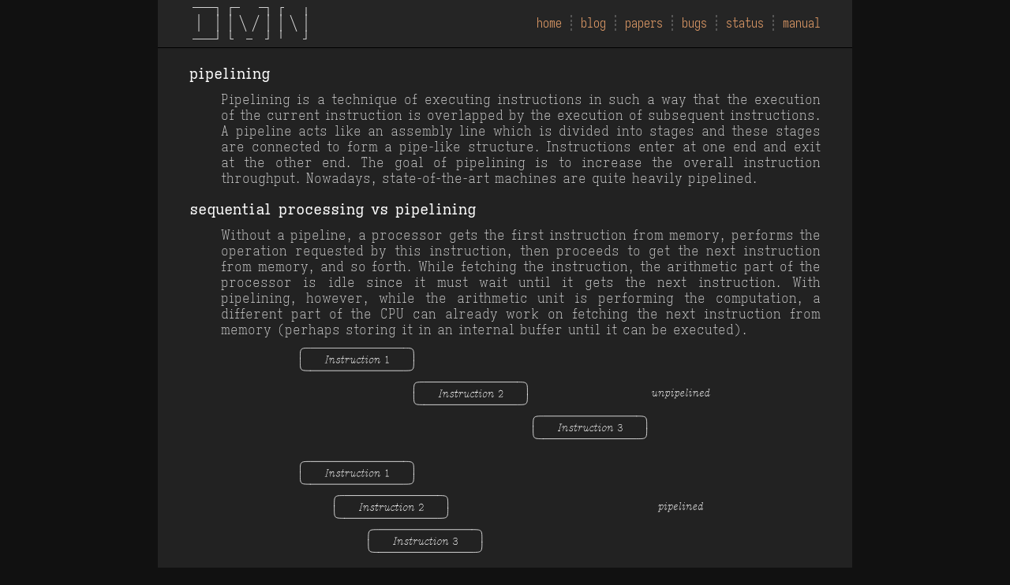

--- FILE ---
content_type: text/html; charset=utf-8
request_url: https://divine.fi.muni.cz/2232.pipelining.html
body_size: 176545
content:
<!-- paragraph -->
<!DOCTYPE html><html lang="en"><head>  <meta charset="utf-8"/>  <title>divine</title>  <meta name="viewport" content="width=device-width">  <link rel="stylesheet" href="style.css" type="text/css"></head><body><div id="body"><div id="header"><pre>╶───┐ ┌─   ─┐ ┌   ╷<br> │  │ │ ╲ ╱ │ │ ╲ │    <span id="links"><a href="index.html">home</a> ┊ <a href="blog.html">blog</a> ┊ <span class="extra"><a href="papers.html">papers</a> ┊ </span><a href="/trac/report/1">bugs</a> ┊ <a href="status.html">status</a> ┊ <a href="man.html">manual</a></span><br>╶───┘ └  ─  ┘ ╵   ┘</pre></div><div id="content"><!-- paragraph -->
<a name="pipelining"><h1> pipelining </h1></a> <div class="par">Pipelining is a technique of executing instructions in such a way that the
execution of the current instruction is overlapped by the execution of
subsequent instructions. A pipeline acts like an assembly line which is
divided into stages and these stages are connected to form a pipe-like
structure. Instructions enter at one end and exit at the other end. The goal
of pipelining is to increase the overall instruction throughput. Nowadays,
state-of-the-art machines are quite heavily pipelined.
<!-- paragraph -->
</div>
<!-- paragraph -->
<a name="sequential processing vs pipelining"><h1> sequential processing vs pipelining</h1></a> <div class="par">Without a pipeline, a processor gets the first instruction from memory,
performs the operation requested by this instruction, then proceeds
to get the next instruction from memory, and so forth. While fetching
the instruction, the arithmetic part of the processor is idle since it must
wait until it gets the next instruction. With pipelining, however, while the
arithmetic unit is performing the computation, a different part of the CPU can
already work on fetching the next instruction from memory (perhaps storing it
in an internal buffer until it can be executed).
<!-- paragraph -->
</div>
<div class="center">
<svg xmlns="http://www.w3.org/2000/svg" xmlns:xlink="http://www.w3.org/1999/xlink" width="389.941513pt" height="233.305413pt" viewBox="0 0 389.941513 233.305413" version="1.1">
<defs>
<g>
<symbol overflow="visible" id="glyph-0-0-0">
<path style="stroke:none;" d=""/>
</symbol>
<symbol overflow="visible" id="glyph-0-0-1">
<path style="stroke:none;" d="M 4.71875 -7 C 4.71875 -7.015625 4.65625 -7.015625 3.5625 -7.015625 L 2.390625 -7.015625 L 2.328125 -6.78125 C 2.296875 -6.65625 2.265625 -6.53125 2.265625 -6.53125 C 2.265625 -6.53125 2.484375 -6.53125 2.75 -6.53125 C 3.203125 -6.53125 3.21875 -6.53125 3.21875 -6.515625 C 3.21875 -6.5 2.875 -5.140625 2.453125 -3.5 L 1.71875 -0.5 L 0.765625 -0.5 L 0.703125 -0.25 C 0.671875 -0.125 0.640625 -0.015625 0.640625 -0.015625 C 0.640625 0 1.15625 0 1.796875 0 L 2.96875 -0.015625 L 3.015625 -0.25 C 3.046875 -0.375 3.078125 -0.484375 3.078125 -0.484375 C 3.078125 -0.5 2.875 -0.5 2.609375 -0.5 C 2.296875 -0.5 2.140625 -0.5 2.140625 -0.5 C 2.140625 -0.515625 2.484375 -1.875 2.890625 -3.53125 L 3.640625 -6.53125 L 4.59375 -6.53125 L 4.609375 -6.5625 C 4.609375 -6.59375 4.703125 -6.984375 4.71875 -7 Z M 4.71875 -7 "/>
</symbol>
<symbol overflow="visible" id="glyph-0-0-2">
<path style="stroke:none;" d="M 1.828125 -3.96875 L 1.828125 -3.90625 C 1.828125 -3.765625 0.90625 -0.203125 0.90625 -0.109375 C 0.90625 -0.015625 0.984375 0.0625 1.078125 0.0625 C 1.09375 0.0625 1.125 0.046875 1.15625 0.046875 C 1.265625 -0.015625 1.25 -0.109375 1.3125 -0.375 C 1.5 -1.0625 1.640625 -1.578125 1.78125 -2.03125 C 2.109375 -2.984375 2.421875 -3.578125 2.828125 -3.984375 C 3.125 -4.28125 3.40625 -4.4375 3.90625 -4.4375 C 4.375 -4.4375 4.609375 -4.25 4.609375 -3.796875 C 4.609375 -3.65625 4.578125 -3.453125 4.515625 -3.171875 C 4.40625 -2.75 4.234375 -2.25 4 -1.5625 C 3.859375 -1.1875 3.796875 -1.09375 3.796875 -0.75 C 3.796875 -0.296875 4.015625 0.046875 4.5 0.046875 C 4.609375 0.046875 4.65625 0.046875 4.734375 0.03125 C 5.234375 -0.109375 5.640625 -0.671875 5.875 -1.53125 C 5.9375 -1.734375 5.90625 -1.8125 5.75 -1.8125 C 5.625 -1.8125 5.59375 -1.78125 5.546875 -1.640625 C 5.5 -1.4375 5.390625 -1.1875 5.28125 -1.015625 C 5.125 -0.796875 4.890625 -0.546875 4.578125 -0.546875 C 4.375 -0.546875 4.1875 -0.6875 4.1875 -0.875 C 4.1875 -0.90625 4.1875 -0.921875 4.1875 -0.953125 C 4.1875 -1.046875 4.21875 -1.15625 4.296875 -1.375 C 4.703125 -2.515625 4.921875 -3.28125 4.984375 -3.75 C 5 -3.828125 5 -3.890625 5 -3.96875 C 5 -4.65625 4.671875 -5.046875 3.984375 -5.046875 L 3.890625 -5.046875 C 3.734375 -5.046875 3.625 -5.03125 3.46875 -4.96875 C 3.046875 -4.859375 2.578125 -4.46875 2.296875 -4.015625 L 2.1875 -3.859375 C 2.203125 -3.9375 2.203125 -4 2.203125 -4.109375 C 2.203125 -4.65625 1.953125 -5.03125 1.453125 -5.0625 C 1.34375 -5.0625 1.3125 -5.0625 1.234375 -5.03125 C 0.921875 -4.953125 0.671875 -4.640625 0.5 -4.125 C 0.421875 -3.90625 0.28125 -3.375 0.28125 -3.328125 C 0.28125 -3.21875 0.4375 -3.140625 0.5625 -3.203125 C 0.609375 -3.234375 0.609375 -3.265625 0.671875 -3.453125 C 0.75 -3.796875 0.921875 -4.296875 1.1875 -4.40625 C 1.25 -4.4375 1.25 -4.4375 1.359375 -4.4375 C 1.640625 -4.4375 1.828125 -4.25 1.828125 -3.96875 Z M 1.828125 -3.96875 "/>
</symbol>
<symbol overflow="visible" id="glyph-0-0-3">
<path style="stroke:none;" d="M 1 -1.59375 C 0.6875 -1.59375 0.578125 -1.328125 0.578125 -1.015625 C 0.578125 -0.828125 0.625 -0.65625 0.71875 -0.5 C 0.953125 -0.140625 1.390625 0.046875 2.03125 0.046875 L 2.203125 0.046875 C 2.734375 0.046875 3.171875 -0.140625 3.5 -0.40625 C 3.78125 -0.65625 4.078125 -1.140625 4.078125 -1.65625 C 4.078125 -1.78125 4.078125 -1.828125 4.046875 -1.90625 C 3.953125 -2.234375 3.75 -2.484375 3.40625 -2.65625 C 3.28125 -2.71875 3.203125 -2.75 2.796875 -2.84375 C 2.59375 -2.890625 2.390625 -2.9375 2.359375 -2.953125 C 2.15625 -3.03125 1.9375 -3.21875 1.9375 -3.484375 C 1.9375 -3.59375 1.96875 -3.71875 2.046875 -3.859375 C 2.234375 -4.25 2.546875 -4.4375 3.15625 -4.4375 C 3.5625 -4.4375 3.828125 -4.375 4.015625 -4.1875 C 3.890625 -4.109375 3.765625 -4.046875 3.765625 -3.84375 C 3.765625 -3.71875 3.875 -3.59375 4.046875 -3.59375 C 4.296875 -3.59375 4.421875 -3.8125 4.421875 -4.109375 C 4.421875 -4.21875 4.40625 -4.34375 4.359375 -4.453125 C 4.140625 -4.890625 3.765625 -5.046875 3.109375 -5.046875 C 2.390625 -5.046875 1.90625 -4.71875 1.640625 -4.1875 C 1.5625 -4.015625 1.484375 -3.8125 1.484375 -3.578125 C 1.484375 -3.171875 1.65625 -2.9375 1.921875 -2.765625 C 2.09375 -2.640625 2.15625 -2.625 2.6875 -2.515625 C 3.078125 -2.421875 3.171875 -2.390625 3.296875 -2.296875 C 3.46875 -2.1875 3.625 -2 3.625 -1.765625 C 3.625 -1.65625 3.59375 -1.53125 3.5625 -1.40625 C 3.359375 -0.84375 2.875 -0.546875 2.109375 -0.546875 C 1.671875 -0.546875 1.296875 -0.625 1.109375 -0.765625 C 1.03125 -0.8125 0.96875 -0.890625 0.984375 -0.90625 C 0.984375 -0.90625 1 -0.921875 1.015625 -0.921875 C 1.03125 -0.921875 1.09375 -0.953125 1.125 -0.96875 C 1.234375 -1.03125 1.3125 -1.171875 1.3125 -1.296875 C 1.3125 -1.46875 1.171875 -1.59375 1 -1.59375 Z M 1 -1.59375 "/>
</symbol>
<symbol overflow="visible" id="glyph-0-0-4">
<path style="stroke:none;" d="M 1.6875 -5.03125 L 1.671875 -5 L 0.28125 -5 L 0.21875 -4.703125 C 0.171875 -4.546875 0.140625 -4.421875 0.140625 -4.40625 C 0.140625 -4.390625 0.171875 -4.390625 0.828125 -4.390625 L 1.515625 -4.390625 C 1.515625 -4.375 0.796875 -1.546875 0.703125 -1.078125 C 0.703125 -1.03125 0.703125 -0.96875 0.703125 -0.890625 C 0.703125 -0.578125 0.765625 -0.375 0.90625 -0.203125 C 1.03125 -0.03125 1.1875 0.046875 1.5 0.046875 C 1.640625 0.046875 1.671875 0.046875 1.765625 0.03125 C 1.984375 -0.03125 2.171875 -0.140625 2.390625 -0.34375 C 2.65625 -0.578125 2.96875 -1.03125 3.140625 -1.5 C 3.234375 -1.734375 3.203125 -1.8125 2.984375 -1.8125 C 2.890625 -1.796875 2.875 -1.78125 2.8125 -1.59375 C 2.671875 -1.28125 2.421875 -0.96875 2.171875 -0.765625 C 1.984375 -0.625 1.765625 -0.546875 1.5625 -0.546875 C 1.28125 -0.546875 1.0625 -0.734375 1.0625 -1 C 1.0625 -1.125 1.140625 -1.40625 1.484375 -2.78125 L 1.875 -4.390625 L 3.265625 -4.390625 L 3.34375 -4.671875 C 3.375 -4.84375 3.40625 -4.96875 3.40625 -4.984375 C 3.40625 -5 3.1875 -5 2.71875 -5 C 2.078125 -5 2.03125 -5 2.03125 -5.015625 C 2.046875 -5.03125 2.15625 -5.484375 2.296875 -6.03125 C 2.46875 -6.75 2.53125 -6.96875 2.53125 -7.0625 C 2.53125 -7.109375 2.515625 -7.125 2.484375 -7.140625 C 2.390625 -7.234375 2.234375 -7.203125 2.203125 -7.078125 C 2.203125 -7.0625 1.6875 -5.09375 1.6875 -5.03125 Z M 1.6875 -5.03125 "/>
</symbol>
<symbol overflow="visible" id="glyph-0-0-5">
<path style="stroke:none;" d="M 1.828125 -3.96875 L 1.828125 -3.90625 C 1.828125 -3.765625 0.90625 -0.203125 0.90625 -0.109375 C 0.90625 -0.015625 0.984375 0.0625 1.078125 0.0625 C 1.15625 0.0625 1.1875 0.015625 1.21875 -0.015625 C 1.234375 -0.046875 1.28125 -0.203125 1.34375 -0.46875 C 1.703125 -1.875 1.953125 -2.65625 2.28125 -3.296875 C 2.453125 -3.640625 2.59375 -3.84375 2.796875 -4.046875 C 3.046875 -4.3125 3.265625 -4.453125 3.625 -4.453125 C 3.734375 -4.453125 3.828125 -4.421875 3.921875 -4.375 C 4 -4.34375 4.0625 -4.28125 4.046875 -4.28125 C 3.890625 -4.28125 3.75 -4.03125 3.75 -3.890625 C 3.75 -3.703125 3.890625 -3.59375 4.046875 -3.59375 C 4.078125 -3.59375 4.125 -3.59375 4.15625 -3.609375 C 4.390625 -3.6875 4.46875 -3.859375 4.46875 -4.203125 C 4.46875 -4.734375 4.203125 -5.046875 3.671875 -5.046875 C 3.59375 -5.046875 3.5 -5.046875 3.4375 -5.03125 C 3 -4.9375 2.625 -4.640625 2.28125 -4.109375 L 2.203125 -3.984375 L 2.203125 -4.15625 C 2.203125 -4.671875 1.921875 -5.0625 1.40625 -5.0625 C 1.234375 -5.0625 1.140625 -5.015625 1.03125 -4.953125 C 0.765625 -4.765625 0.578125 -4.4375 0.40625 -3.859375 C 0.359375 -3.65625 0.28125 -3.359375 0.28125 -3.328125 C 0.28125 -3.21875 0.4375 -3.140625 0.5625 -3.203125 C 0.609375 -3.234375 0.609375 -3.265625 0.671875 -3.453125 C 0.734375 -3.75 0.859375 -4.046875 0.953125 -4.1875 C 1.0625 -4.34375 1.140625 -4.4375 1.359375 -4.4375 C 1.640625 -4.4375 1.828125 -4.25 1.828125 -3.96875 Z M 1.828125 -3.96875 "/>
</symbol>
<symbol overflow="visible" id="glyph-0-0-6">
<path style="stroke:none;" d="M 4.078125 -1.015625 C 4.078125 -1.265625 4.984375 -4.71875 4.984375 -4.828125 C 4.984375 -4.921875 4.921875 -5 4.828125 -5 C 4.75 -5 4.703125 -4.953125 4.671875 -4.921875 C 4.671875 -4.921875 4.09375 -2.671875 4.078125 -2.625 C 3.796875 -1.59375 3.375 -0.90625 2.890625 -0.65625 C 2.75 -0.59375 2.578125 -0.546875 2.421875 -0.546875 C 1.90625 -0.546875 1.640625 -0.796875 1.640625 -1.34375 C 1.640625 -1.453125 1.640625 -1.59375 1.671875 -1.703125 C 1.734375 -2.0625 1.859375 -2.5 2.203125 -3.453125 C 2.359375 -3.859375 2.390625 -4.015625 2.390625 -4.21875 C 2.390625 -4.40625 2.375 -4.546875 2.3125 -4.6875 C 2.1875 -4.921875 1.96875 -5.0625 1.703125 -5.0625 C 1.421875 -5.0625 1.25 -4.96875 1.03125 -4.78125 C 0.734375 -4.53125 0.46875 -4.046875 0.3125 -3.46875 C 0.28125 -3.328125 0.265625 -3.3125 0.296875 -3.265625 C 0.328125 -3.1875 0.46875 -3.15625 0.5625 -3.203125 C 0.59375 -3.234375 0.609375 -3.25 0.671875 -3.453125 C 0.8125 -3.890625 1.125 -4.453125 1.625 -4.453125 C 1.8125 -4.453125 1.953125 -4.34375 2 -4.15625 C 2.046875 -3.875 1.96875 -3.828125 1.859375 -3.53125 C 1.546875 -2.65625 1.421875 -2.234375 1.328125 -1.78125 C 1.265625 -1.515625 1.265625 -1.4375 1.265625 -1.15625 C 1.265625 -0.578125 1.421875 -0.25 1.78125 -0.078125 C 1.96875 0.015625 2.125 0.0625 2.359375 0.0625 C 2.84375 0.0625 3.265625 -0.1875 3.625 -0.671875 L 3.6875 -0.765625 L 3.71875 -0.671875 C 3.78125 -0.25 4.015625 0.0625 4.46875 0.0625 C 4.53125 0.0625 4.578125 0.046875 4.640625 0.046875 C 5 -0.03125 5.265625 -0.375 5.453125 -1.015625 C 5.53125 -1.265625 5.625 -1.625 5.625 -1.6875 C 5.625 -1.765625 5.546875 -1.8125 5.453125 -1.8125 C 5.34375 -1.8125 5.296875 -1.765625 5.28125 -1.671875 C 5.25 -1.546875 5.15625 -1.25 5.125 -1.15625 C 5 -0.828125 4.875 -0.640625 4.71875 -0.578125 C 4.671875 -0.5625 4.609375 -0.546875 4.5625 -0.546875 C 4.3125 -0.546875 4.078125 -0.734375 4.078125 -1.015625 Z M 4.078125 -1.015625 "/>
</symbol>
<symbol overflow="visible" id="glyph-0-0-7">
<path style="stroke:none;" d="M 1.90625 0.0625 C 2.78125 0.015625 3.515625 -0.375 4 -0.859375 C 4.15625 -1 4.21875 -1.078125 4.21875 -1.140625 C 4.21875 -1.171875 4.1875 -1.203125 4.15625 -1.25 C 4.015625 -1.40625 3.953125 -1.28125 3.828125 -1.1875 C 3.40625 -0.75 2.8125 -0.546875 1.9375 -0.546875 C 1.15625 -0.546875 0.78125 -0.953125 0.78125 -1.734375 C 0.78125 -1.953125 0.8125 -2.203125 0.875 -2.453125 C 1.03125 -3.078125 1.3125 -3.578125 1.6875 -3.9375 C 1.984375 -4.21875 2.46875 -4.453125 2.96875 -4.453125 C 3.296875 -4.453125 3.59375 -4.34375 3.734375 -4.21875 C 3.78125 -4.15625 3.796875 -4.140625 3.75 -4.140625 C 3.734375 -4.140625 3.625 -4.078125 3.578125 -4.046875 C 3.5625 -4.015625 3.53125 -3.984375 3.515625 -3.953125 C 3.484375 -3.890625 3.46875 -3.8125 3.46875 -3.75 C 3.46875 -3.59375 3.5625 -3.46875 3.765625 -3.46875 C 4.09375 -3.46875 4.1875 -3.734375 4.1875 -4.046875 C 4.1875 -4.65625 3.671875 -5.0625 3.015625 -5.0625 C 2.953125 -5.0625 2.875 -5.046875 2.859375 -5.046875 C 2.625 -5.046875 2.359375 -4.953125 2.15625 -4.84375 C 1.609375 -4.578125 1.1875 -4.109375 0.859375 -3.453125 C 0.59375 -2.90625 0.40625 -2.125 0.40625 -1.578125 C 0.40625 -0.5625 0.921875 0.0625 1.90625 0.0625 Z M 1.90625 0.0625 "/>
</symbol>
<symbol overflow="visible" id="glyph-0-0-8">
<path style="stroke:none;" d="M 2.171875 -6.75 C 2.171875 -6.578125 2.296875 -6.453125 2.484375 -6.453125 C 2.6875 -6.453125 2.890625 -6.625 2.890625 -6.84375 C 2.890625 -7.015625 2.75 -7.140625 2.578125 -7.140625 C 2.359375 -7.140625 2.171875 -6.953125 2.171875 -6.75 Z M 2 -4.046875 C 2 -3.796875 1.03125 -1.34375 1 -1.125 C 0.953125 -0.96875 0.953125 -0.859375 0.953125 -0.703125 C 0.953125 -0.265625 1.1875 0.0625 1.640625 0.0625 C 1.78125 0.0625 1.9375 0.03125 2.0625 -0.046875 C 2.421875 -0.21875 2.734375 -0.65625 2.9375 -1.265625 C 3 -1.453125 3.046875 -1.625 3.046875 -1.6875 C 3.046875 -1.765625 2.984375 -1.8125 2.875 -1.8125 C 2.765625 -1.8125 2.734375 -1.78125 2.6875 -1.640625 C 2.578125 -1.1875 2.296875 -0.765625 2.015625 -0.625 C 1.890625 -0.5625 1.84375 -0.5625 1.71875 -0.5625 C 1.453125 -0.5625 1.34375 -0.703125 1.34375 -0.96875 C 1.34375 -1.046875 1.34375 -1.09375 1.359375 -1.140625 L 2.328125 -3.828125 C 2.375 -3.984375 2.390625 -4.109375 2.390625 -4.25 C 2.390625 -4.703125 2.171875 -5.03125 1.734375 -5.0625 C 1.421875 -5.0625 1.25 -4.96875 1.03125 -4.796875 C 0.734375 -4.546875 0.46875 -4.046875 0.3125 -3.46875 C 0.28125 -3.328125 0.265625 -3.3125 0.296875 -3.265625 C 0.328125 -3.1875 0.46875 -3.15625 0.5625 -3.203125 C 0.59375 -3.234375 0.609375 -3.234375 0.671875 -3.46875 C 0.828125 -3.921875 1.09375 -4.28125 1.390625 -4.40625 C 1.46875 -4.4375 1.546875 -4.453125 1.625 -4.453125 C 1.859375 -4.453125 2 -4.28125 2 -4.046875 Z M 2 -4.046875 "/>
</symbol>
<symbol overflow="visible" id="glyph-0-0-9">
<path style="stroke:none;" d="M 1.8125 0.0625 C 2.28125 0.0625 2.625 -0.109375 2.953125 -0.3125 C 3.515625 -0.6875 3.984375 -1.375 4.21875 -2.203125 C 4.359375 -2.640625 4.4375 -2.96875 4.4375 -3.5 C 4.4375 -4.4375 3.9375 -5 3.0625 -5.0625 C 2.96875 -5.0625 2.859375 -5.046875 2.8125 -5.046875 C 2.15625 -4.953125 1.5625 -4.5625 1.125 -3.921875 C 0.75 -3.359375 0.40625 -2.46875 0.40625 -1.578125 C 0.40625 -0.609375 0.90625 0.0625 1.8125 0.0625 Z M 4.0625 -3.28125 C 4.0625 -2.515625 3.75 -1.765625 3.390625 -1.3125 C 3.3125 -1.21875 3.125 -1.015625 3.046875 -0.953125 C 2.703125 -0.6875 2.28125 -0.546875 1.875 -0.546875 C 1.140625 -0.546875 0.78125 -0.984375 0.78125 -1.734375 C 0.78125 -2.265625 0.96875 -2.921875 1.25 -3.40625 C 1.375 -3.625 1.59375 -3.859375 1.765625 -4.015625 C 2.0625 -4.265625 2.4375 -4.4375 2.875 -4.4375 C 3.65625 -4.4375 4.0625 -4.0625 4.0625 -3.28125 Z M 4.0625 -3.28125 "/>
</symbol>
<symbol overflow="visible" id="glyph-0-0-10">
<path style="stroke:none;" d="M 2.6875 -6.734375 L 2.59375 -6.734375 L 2.546875 -6.671875 C 2.28125 -6.328125 1.8125 -6.109375 1.3125 -6.078125 L 1.1875 -6.078125 L 1.1875 -5.46875 L 1.3125 -5.46875 C 1.75 -5.484375 2.15625 -5.671875 2.421875 -5.9375 L 2.515625 -6.015625 L 2.515625 -0.609375 L 1.234375 -0.609375 L 1.234375 0 L 4.140625 0 L 4.140625 -0.609375 L 2.859375 -0.609375 L 2.859375 -6.671875 C 2.8125 -6.71875 2.8125 -6.734375 2.6875 -6.734375 Z M 2.6875 -6.734375 "/>
</symbol>
<symbol overflow="visible" id="glyph-0-0-11">
<path style="stroke:none;" d="M 0.703125 -4.40625 C 0.75 -4.40625 0.796875 -4.4375 0.859375 -4.484375 C 0.921875 -4.53125 0.921875 -4.546875 0.921875 -4.703125 C 0.953125 -5.28125 1.25 -5.78125 1.671875 -6 C 1.84375 -6.09375 1.984375 -6.125 2.203125 -6.125 C 3.265625 -6.125 4.046875 -5.65625 4.203125 -4.96875 C 4.21875 -4.875 4.234375 -4.765625 4.234375 -4.65625 C 4.234375 -4.390625 4.171875 -4.09375 4.046875 -3.828125 C 3.828125 -3.359375 3.484375 -2.984375 2.578125 -2.1875 C 2.234375 -1.90625 2.265625 -1.921875 1.296875 -1.015625 C 0.890625 -0.640625 0.546875 -0.3125 0.53125 -0.296875 C 0.53125 -0.28125 0.515625 -0.25 0.515625 -0.140625 L 0.515625 0 L 4.328125 0 L 4.328125 -0.015625 L 4.609375 -1.34375 L 4.609375 -1.375 L 4.4375 -1.375 C 4.265625 -1.375 4.265625 -1.375 4.265625 -1.34375 C 4.25 -1.34375 4.234375 -1.21875 4.203125 -1.09375 C 4.15625 -0.8125 4.078125 -0.515625 4.046875 -0.453125 C 4.046875 -0.40625 4.015625 -0.390625 4.015625 -0.375 C 3.984375 -0.375 2.328125 -0.375 1.640625 -0.375 C 1.40625 -0.375 1.359375 -0.359375 1.28125 -0.375 L 2 -1.046875 C 2.390625 -1.421875 2.796875 -1.8125 2.921875 -1.921875 C 3.421875 -2.390625 3.671875 -2.640625 3.890625 -2.90625 C 4.21875 -3.3125 4.4375 -3.71875 4.546875 -4.109375 C 4.59375 -4.3125 4.609375 -4.40625 4.609375 -4.65625 C 4.609375 -4.828125 4.609375 -4.921875 4.59375 -5 C 4.484375 -5.65625 4.109375 -6.171875 3.546875 -6.46875 C 3.203125 -6.65625 2.859375 -6.71875 2.34375 -6.71875 C 2.09375 -6.71875 1.875 -6.65625 1.6875 -6.5625 C 1.21875 -6.359375 0.859375 -5.9375 0.65625 -5.4375 C 0.59375 -5.21875 0.515625 -4.875 0.515625 -4.671875 C 0.515625 -4.5 0.578125 -4.40625 0.703125 -4.40625 Z M 0.703125 -4.40625 "/>
</symbol>
<symbol overflow="visible" id="glyph-0-0-12">
<path style="stroke:none;" d="M 0.640625 -1.984375 C 0.53125 -1.984375 0.4375 -1.890625 0.4375 -1.75 C 0.4375 -1.15625 0.71875 -0.734375 1.09375 -0.4375 C 1.515625 -0.09375 1.953125 0.109375 2.671875 0.109375 C 3.296875 0.109375 3.6875 -0.046875 4.046875 -0.34375 C 4.40625 -0.640625 4.703125 -1.1875 4.703125 -1.84375 C 4.703125 -2.15625 4.640625 -2.4375 4.515625 -2.6875 C 4.296875 -3.109375 3.96875 -3.375 3.4375 -3.5625 C 3.4375 -3.5625 3.46875 -3.59375 3.5 -3.609375 C 4.03125 -3.9375 4.421875 -4.53125 4.421875 -5.265625 C 4.421875 -6.265625 3.65625 -6.71875 2.59375 -6.71875 C 1.84375 -6.71875 1.25 -6.375 0.9375 -5.90625 C 0.796875 -5.703125 0.703125 -5.421875 0.703125 -5.1875 C 0.703125 -5.046875 0.78125 -4.96875 0.90625 -4.96875 C 1.03125 -4.96875 1.109375 -5.0625 1.078125 -5.171875 C 1.0625 -5.28125 1.078125 -5.34375 1.109375 -5.4375 C 1.28125 -5.875 1.875 -6.1875 2.671875 -6.1875 C 3.40625 -6.1875 4.0625 -5.9375 4.0625 -5.28125 C 4.0625 -4.734375 3.65625 -4.21875 3.046875 -4.015625 C 2.84375 -3.953125 2.796875 -3.953125 2.234375 -3.90625 C 1.875 -3.875 1.8125 -3.875 1.78125 -3.859375 C 1.71875 -3.8125 1.703125 -3.78125 1.703125 -3.578125 C 1.703125 -3.359375 1.71875 -3.328125 1.78125 -3.296875 C 1.8125 -3.265625 1.828125 -3.265625 2.296875 -3.265625 C 2.5625 -3.265625 2.84375 -3.265625 2.90625 -3.265625 C 3.71875 -3.1875 4.28125 -2.734375 4.28125 -1.859375 C 4.28125 -1.765625 4.28125 -1.65625 4.265625 -1.59375 C 4.125 -0.875 3.578125 -0.46875 2.671875 -0.46875 C 1.8125 -0.46875 1.09375 -0.84375 0.890625 -1.453125 C 0.875 -1.515625 0.84375 -1.6875 0.84375 -1.765625 C 0.84375 -1.890625 0.765625 -1.984375 0.640625 -1.984375 Z M 0.640625 -1.984375 "/>
</symbol>
<symbol overflow="visible" id="glyph-0-1-0">
<path style="stroke:none;" d=""/>
</symbol>
<symbol overflow="visible" id="glyph-0-1-1">
<path style="stroke:none;" d="M 4.078125 -1.015625 C 4.078125 -1.265625 4.984375 -4.71875 4.984375 -4.828125 C 4.984375 -4.921875 4.921875 -5 4.828125 -5 C 4.75 -5 4.703125 -4.953125 4.671875 -4.921875 C 4.671875 -4.921875 4.09375 -2.671875 4.078125 -2.625 C 3.796875 -1.59375 3.375 -0.90625 2.890625 -0.65625 C 2.75 -0.59375 2.578125 -0.546875 2.421875 -0.546875 C 1.90625 -0.546875 1.640625 -0.796875 1.640625 -1.34375 C 1.640625 -1.453125 1.640625 -1.59375 1.671875 -1.703125 C 1.734375 -2.0625 1.859375 -2.5 2.203125 -3.453125 C 2.359375 -3.859375 2.390625 -4.015625 2.390625 -4.21875 C 2.390625 -4.40625 2.375 -4.546875 2.3125 -4.6875 C 2.1875 -4.921875 1.96875 -5.0625 1.703125 -5.0625 C 1.421875 -5.0625 1.25 -4.96875 1.03125 -4.78125 C 0.734375 -4.53125 0.46875 -4.046875 0.3125 -3.46875 C 0.28125 -3.328125 0.265625 -3.3125 0.296875 -3.265625 C 0.328125 -3.1875 0.46875 -3.15625 0.5625 -3.203125 C 0.59375 -3.234375 0.609375 -3.25 0.671875 -3.453125 C 0.8125 -3.890625 1.125 -4.453125 1.625 -4.453125 C 1.8125 -4.453125 1.953125 -4.34375 2 -4.15625 C 2.046875 -3.875 1.96875 -3.828125 1.859375 -3.53125 C 1.546875 -2.65625 1.421875 -2.234375 1.328125 -1.78125 C 1.265625 -1.515625 1.265625 -1.4375 1.265625 -1.15625 C 1.265625 -0.578125 1.421875 -0.25 1.78125 -0.078125 C 1.96875 0.015625 2.125 0.0625 2.359375 0.0625 C 2.84375 0.0625 3.265625 -0.1875 3.625 -0.671875 L 3.6875 -0.765625 L 3.71875 -0.671875 C 3.78125 -0.25 4.015625 0.0625 4.46875 0.0625 C 4.53125 0.0625 4.578125 0.046875 4.640625 0.046875 C 5 -0.03125 5.265625 -0.375 5.453125 -1.015625 C 5.53125 -1.265625 5.625 -1.625 5.625 -1.6875 C 5.625 -1.765625 5.546875 -1.8125 5.453125 -1.8125 C 5.34375 -1.8125 5.296875 -1.765625 5.28125 -1.671875 C 5.25 -1.546875 5.15625 -1.25 5.125 -1.15625 C 5 -0.828125 4.875 -0.640625 4.71875 -0.578125 C 4.671875 -0.5625 4.609375 -0.546875 4.5625 -0.546875 C 4.3125 -0.546875 4.078125 -0.734375 4.078125 -1.015625 Z M 4.078125 -1.015625 "/>
</symbol>
<symbol overflow="visible" id="glyph-0-1-2">
<path style="stroke:none;" d="M 1.828125 -3.96875 L 1.828125 -3.90625 C 1.828125 -3.765625 0.90625 -0.203125 0.90625 -0.109375 C 0.90625 -0.015625 0.984375 0.0625 1.078125 0.0625 C 1.09375 0.0625 1.125 0.046875 1.15625 0.046875 C 1.265625 -0.015625 1.25 -0.109375 1.3125 -0.375 C 1.5 -1.0625 1.640625 -1.578125 1.78125 -2.03125 C 2.109375 -2.984375 2.421875 -3.578125 2.828125 -3.984375 C 3.125 -4.28125 3.40625 -4.4375 3.90625 -4.4375 C 4.375 -4.4375 4.609375 -4.25 4.609375 -3.796875 C 4.609375 -3.65625 4.578125 -3.453125 4.515625 -3.171875 C 4.40625 -2.75 4.234375 -2.25 4 -1.5625 C 3.859375 -1.1875 3.796875 -1.09375 3.796875 -0.75 C 3.796875 -0.296875 4.015625 0.046875 4.5 0.046875 C 4.609375 0.046875 4.65625 0.046875 4.734375 0.03125 C 5.234375 -0.109375 5.640625 -0.671875 5.875 -1.53125 C 5.9375 -1.734375 5.90625 -1.8125 5.75 -1.8125 C 5.625 -1.8125 5.59375 -1.78125 5.546875 -1.640625 C 5.5 -1.4375 5.390625 -1.1875 5.28125 -1.015625 C 5.125 -0.796875 4.890625 -0.546875 4.578125 -0.546875 C 4.375 -0.546875 4.1875 -0.6875 4.1875 -0.875 C 4.1875 -0.90625 4.1875 -0.921875 4.1875 -0.953125 C 4.1875 -1.046875 4.21875 -1.15625 4.296875 -1.375 C 4.703125 -2.515625 4.921875 -3.28125 4.984375 -3.75 C 5 -3.828125 5 -3.890625 5 -3.96875 C 5 -4.65625 4.671875 -5.046875 3.984375 -5.046875 L 3.890625 -5.046875 C 3.734375 -5.046875 3.625 -5.03125 3.46875 -4.96875 C 3.046875 -4.859375 2.578125 -4.46875 2.296875 -4.015625 L 2.1875 -3.859375 C 2.203125 -3.9375 2.203125 -4 2.203125 -4.109375 C 2.203125 -4.65625 1.953125 -5.03125 1.453125 -5.0625 C 1.34375 -5.0625 1.3125 -5.0625 1.234375 -5.03125 C 0.921875 -4.953125 0.671875 -4.640625 0.5 -4.125 C 0.421875 -3.90625 0.28125 -3.375 0.28125 -3.328125 C 0.28125 -3.21875 0.4375 -3.140625 0.5625 -3.203125 C 0.609375 -3.234375 0.609375 -3.265625 0.671875 -3.453125 C 0.75 -3.796875 0.921875 -4.296875 1.1875 -4.40625 C 1.25 -4.4375 1.25 -4.4375 1.359375 -4.4375 C 1.640625 -4.4375 1.828125 -4.25 1.828125 -3.96875 Z M 1.828125 -3.96875 "/>
</symbol>
<symbol overflow="visible" id="glyph-0-1-3">
<path style="stroke:none;" d="M 1.828125 -3.96875 L 1.828125 -3.90625 C 1.828125 -3.828125 0.609375 1.0625 0.5 1.5 L -0.140625 1.5 L -0.15625 1.546875 C -0.15625 1.578125 -0.25 1.953125 -0.265625 1.96875 C -0.265625 2 -0.21875 2 0.65625 2 L 1.578125 2 L 1.703125 1.5 L 1.28125 1.5 C 0.953125 1.5 0.859375 1.5 0.859375 1.484375 C 0.859375 1.484375 1.421875 -0.734375 1.421875 -0.78125 C 1.578125 -0.3125 1.890625 0.046875 2.484375 0.046875 C 2.625 0.046875 2.6875 0.046875 2.75 0.046875 C 3.5625 -0.140625 4.265625 -0.984375 4.625 -2.21875 C 4.765625 -2.640625 4.84375 -3.09375 4.84375 -3.625 C 4.84375 -4.125 4.703125 -4.515625 4.453125 -4.75 C 4.265625 -4.953125 4.03125 -5.0625 3.65625 -5.0625 C 3.578125 -5.0625 3.5 -5.046875 3.453125 -5.03125 C 3.03125 -4.953125 2.59375 -4.65625 2.28125 -4.25 L 2.203125 -4.15625 L 2.203125 -4.265625 C 2.15625 -4.734375 1.890625 -5.0625 1.40625 -5.0625 C 1.234375 -5.0625 1.140625 -5.015625 1.03125 -4.953125 C 0.765625 -4.765625 0.578125 -4.4375 0.40625 -3.859375 C 0.359375 -3.65625 0.28125 -3.359375 0.28125 -3.328125 C 0.28125 -3.21875 0.4375 -3.140625 0.5625 -3.203125 C 0.609375 -3.234375 0.609375 -3.265625 0.671875 -3.4375 C 0.8125 -4.015625 0.984375 -4.3125 1.1875 -4.421875 C 1.25 -4.4375 1.265625 -4.4375 1.359375 -4.4375 C 1.640625 -4.4375 1.828125 -4.25 1.828125 -3.96875 Z M 4.46875 -3.375 C 4.46875 -3.046875 4.40625 -2.640625 4.25 -2.203125 C 4.09375 -1.6875 3.875 -1.3125 3.5625 -1 C 3.375 -0.8125 3.203125 -0.703125 2.953125 -0.609375 C 2.828125 -0.578125 2.75 -0.5625 2.640625 -0.5625 L 2.578125 -0.5625 C 1.96875 -0.5625 1.734375 -1.015625 1.734375 -1.640625 C 1.734375 -1.96875 1.796875 -2.359375 1.9375 -2.75 C 2.109375 -3.296875 2.3125 -3.65625 2.625 -3.984375 C 2.875 -4.21875 3.203125 -4.453125 3.625 -4.453125 C 4.203125 -4.453125 4.46875 -4 4.46875 -3.375 Z M 4.46875 -3.375 "/>
</symbol>
<symbol overflow="visible" id="glyph-0-1-4">
<path style="stroke:none;" d="M 2.171875 -6.75 C 2.171875 -6.578125 2.296875 -6.453125 2.484375 -6.453125 C 2.6875 -6.453125 2.890625 -6.625 2.890625 -6.84375 C 2.890625 -7.015625 2.75 -7.140625 2.578125 -7.140625 C 2.359375 -7.140625 2.171875 -6.953125 2.171875 -6.75 Z M 2 -4.046875 C 2 -3.796875 1.03125 -1.34375 1 -1.125 C 0.953125 -0.96875 0.953125 -0.859375 0.953125 -0.703125 C 0.953125 -0.265625 1.1875 0.0625 1.640625 0.0625 C 1.78125 0.0625 1.9375 0.03125 2.0625 -0.046875 C 2.421875 -0.21875 2.734375 -0.65625 2.9375 -1.265625 C 3 -1.453125 3.046875 -1.625 3.046875 -1.6875 C 3.046875 -1.765625 2.984375 -1.8125 2.875 -1.8125 C 2.765625 -1.8125 2.734375 -1.78125 2.6875 -1.640625 C 2.578125 -1.1875 2.296875 -0.765625 2.015625 -0.625 C 1.890625 -0.5625 1.84375 -0.5625 1.71875 -0.5625 C 1.453125 -0.5625 1.34375 -0.703125 1.34375 -0.96875 C 1.34375 -1.046875 1.34375 -1.09375 1.359375 -1.140625 L 2.328125 -3.828125 C 2.375 -3.984375 2.390625 -4.109375 2.390625 -4.25 C 2.390625 -4.703125 2.171875 -5.03125 1.734375 -5.0625 C 1.421875 -5.0625 1.25 -4.96875 1.03125 -4.796875 C 0.734375 -4.546875 0.46875 -4.046875 0.3125 -3.46875 C 0.28125 -3.328125 0.265625 -3.3125 0.296875 -3.265625 C 0.328125 -3.1875 0.46875 -3.15625 0.5625 -3.203125 C 0.59375 -3.234375 0.609375 -3.234375 0.671875 -3.46875 C 0.828125 -3.921875 1.09375 -4.28125 1.390625 -4.40625 C 1.46875 -4.4375 1.546875 -4.453125 1.625 -4.453125 C 1.859375 -4.453125 2 -4.28125 2 -4.046875 Z M 2 -4.046875 "/>
</symbol>
<symbol overflow="visible" id="glyph-0-1-5">
<path style="stroke:none;" d="M 0.796875 -1.78125 C 0.796875 -1.9375 0.828125 -2.234375 0.859375 -2.296875 C 0.859375 -2.3125 0.890625 -2.328125 1.15625 -2.328125 C 2.546875 -2.359375 3.65625 -2.59375 3.984375 -3.53125 C 4.046875 -3.6875 4.0625 -3.859375 4.0625 -4.015625 C 4.0625 -4.34375 3.90625 -4.671875 3.703125 -4.828125 C 3.515625 -4.984375 3.3125 -5.0625 3 -5.0625 C 2.75 -5.0625 2.484375 -5 2.296875 -4.921875 C 1.578125 -4.625 0.984375 -3.953125 0.671875 -3.03125 C 0.53125 -2.578125 0.421875 -2.140625 0.421875 -1.578125 C 0.421875 -0.953125 0.640625 -0.46875 1 -0.203125 C 1.21875 -0.015625 1.4375 0.046875 1.84375 0.046875 C 1.96875 0.046875 2.125 0.046875 2.21875 0.03125 C 2.984375 -0.078125 3.546875 -0.40625 4 -0.859375 C 4.15625 -1 4.21875 -1.078125 4.21875 -1.140625 C 4.21875 -1.171875 4.1875 -1.203125 4.15625 -1.25 C 4.015625 -1.40625 3.953125 -1.28125 3.828125 -1.1875 C 3.421875 -0.765625 2.8125 -0.546875 1.953125 -0.546875 C 1.15625 -0.546875 0.796875 -0.984375 0.796875 -1.78125 Z M 3.65625 -4.09375 L 3.703125 -4.015625 L 3.703125 -3.890625 C 3.703125 -3.546875 3.5 -3.34375 3.234375 -3.21875 C 2.84375 -3 2.03125 -2.9375 1.265625 -2.9375 C 1.125 -2.9375 1.015625 -2.9375 1.015625 -2.9375 C 1.015625 -2.984375 1.1875 -3.328125 1.265625 -3.46875 C 1.40625 -3.6875 1.65625 -3.953125 1.828125 -4.078125 C 2.15625 -4.3125 2.5625 -4.453125 2.921875 -4.453125 C 3.28125 -4.453125 3.53125 -4.3125 3.65625 -4.09375 Z M 3.65625 -4.09375 "/>
</symbol>
<symbol overflow="visible" id="glyph-0-1-6">
<path style="stroke:none;" d="M 1.28125 -6.984375 C 1.28125 -6.984375 1.25 -6.875 1.21875 -6.75 L 1.15625 -6.5 L 1.375 -6.5 C 1.640625 -6.5 1.96875 -6.515625 1.96875 -6.40625 C 1.96875 -6.234375 0.765625 -1.59375 0.671875 -1.078125 C 0.65625 -1.03125 0.65625 -0.921875 0.65625 -0.828125 C 0.671875 -0.671875 0.671875 -0.640625 0.6875 -0.5625 C 0.796875 -0.171875 1.046875 0.0625 1.421875 0.0625 C 1.734375 0.0625 1.96875 -0.09375 2.15625 -0.421875 C 2.296875 -0.640625 2.375 -0.890625 2.515625 -1.40625 C 2.5625 -1.578125 2.578125 -1.640625 2.578125 -1.6875 C 2.578125 -1.765625 2.484375 -1.8125 2.40625 -1.8125 C 2.234375 -1.8125 2.234375 -1.734375 2.203125 -1.578125 C 2.125 -1.25 2 -0.9375 1.90625 -0.796875 C 1.78125 -0.625 1.65625 -0.546875 1.5 -0.546875 C 1.25 -0.546875 1.03125 -0.734375 1.03125 -0.984375 C 1.03125 -1.296875 2.515625 -7.015625 2.515625 -7.125 C 2.515625 -7.125 2.53125 -7.140625 2.515625 -7.140625 C 2.390625 -7.140625 1.40625 -6.984375 1.28125 -6.984375 Z M 1.28125 -6.984375 "/>
</symbol>
<symbol overflow="visible" id="glyph-0-1-7">
<path style="stroke:none;" d="M 3.65625 -6.984375 C 3.640625 -6.984375 3.53125 -6.515625 3.53125 -6.515625 C 3.53125 -6.5 3.625 -6.5 3.734375 -6.5 C 4.015625 -6.5 4.328125 -6.515625 4.328125 -6.40625 C 4.328125 -6.328125 4.265625 -6.0625 4.078125 -5.296875 L 3.796875 -4.1875 C 3.65625 -4.6875 3.328125 -5.0625 2.6875 -5.0625 C 2.609375 -5.0625 2.546875 -5.046875 2.484375 -5.03125 C 1.875 -4.90625 1.328125 -4.40625 0.953125 -3.65625 C 0.65625 -3.09375 0.375 -2.078125 0.375 -1.421875 C 0.375 -0.671875 0.671875 -0.140625 1.25 0.03125 C 1.34375 0.046875 1.375 0.046875 1.515625 0.046875 C 1.703125 0.046875 1.78125 0.046875 1.953125 -0.015625 C 2.296875 -0.125 2.671875 -0.40625 2.9375 -0.734375 L 3.015625 -0.84375 L 3.015625 -0.75 C 3.046875 -0.3125 3.328125 0.0625 3.796875 0.0625 C 4.234375 0.0625 4.546875 -0.28125 4.78125 -1.015625 C 4.859375 -1.265625 4.953125 -1.625 4.953125 -1.6875 C 4.953125 -1.765625 4.875 -1.8125 4.78125 -1.8125 C 4.671875 -1.8125 4.609375 -1.765625 4.59375 -1.671875 C 4.5 -1.265625 4.34375 -0.6875 4.03125 -0.578125 C 3.984375 -0.5625 3.921875 -0.546875 3.859375 -0.546875 C 3.625 -0.546875 3.390625 -0.734375 3.390625 -1 C 3.390625 -1.265625 4.890625 -7.046875 4.890625 -7.125 C 4.890625 -7.125 4.890625 -7.140625 4.875 -7.140625 C 4.875 -7.140625 3.65625 -7 3.65625 -6.984375 Z M 3.5 -3.359375 C 3.5 -3.140625 3.46875 -2.875 3.390625 -2.59375 C 3.234375 -1.890625 2.96875 -1.375 2.578125 -1 C 2.28125 -0.703125 1.921875 -0.546875 1.609375 -0.546875 C 1.03125 -0.546875 0.765625 -0.984375 0.765625 -1.609375 C 0.765625 -1.859375 0.796875 -2.15625 0.875 -2.453125 C 1.046875 -3.140625 1.3125 -3.640625 1.671875 -4.015625 C 1.953125 -4.28125 2.3125 -4.453125 2.640625 -4.453125 C 3.21875 -4.453125 3.5 -4.03125 3.5 -3.359375 Z M 3.5 -3.359375 "/>
</symbol>
<symbol overflow="visible" id="glyph-0-2-0">
<path style="stroke:none;" d=""/>
</symbol>
<symbol overflow="visible" id="glyph-0-2-1">
<path style="stroke:none;" d="M 1.828125 -3.96875 L 1.828125 -3.90625 C 1.828125 -3.828125 0.609375 1.0625 0.5 1.5 L -0.140625 1.5 L -0.15625 1.546875 C -0.15625 1.578125 -0.25 1.953125 -0.265625 1.96875 C -0.265625 2 -0.21875 2 0.65625 2 L 1.578125 2 L 1.703125 1.5 L 1.28125 1.5 C 0.953125 1.5 0.859375 1.5 0.859375 1.484375 C 0.859375 1.484375 1.421875 -0.734375 1.421875 -0.78125 C 1.578125 -0.3125 1.890625 0.046875 2.484375 0.046875 C 2.625 0.046875 2.6875 0.046875 2.75 0.046875 C 3.5625 -0.140625 4.265625 -0.984375 4.625 -2.21875 C 4.765625 -2.640625 4.84375 -3.09375 4.84375 -3.625 C 4.84375 -4.125 4.703125 -4.515625 4.453125 -4.75 C 4.265625 -4.953125 4.03125 -5.0625 3.65625 -5.0625 C 3.578125 -5.0625 3.5 -5.046875 3.453125 -5.03125 C 3.03125 -4.953125 2.59375 -4.65625 2.28125 -4.25 L 2.203125 -4.15625 L 2.203125 -4.265625 C 2.15625 -4.734375 1.890625 -5.0625 1.40625 -5.0625 C 1.234375 -5.0625 1.140625 -5.015625 1.03125 -4.953125 C 0.765625 -4.765625 0.578125 -4.4375 0.40625 -3.859375 C 0.359375 -3.65625 0.28125 -3.359375 0.28125 -3.328125 C 0.28125 -3.21875 0.4375 -3.140625 0.5625 -3.203125 C 0.609375 -3.234375 0.609375 -3.265625 0.671875 -3.4375 C 0.8125 -4.015625 0.984375 -4.3125 1.1875 -4.421875 C 1.25 -4.4375 1.265625 -4.4375 1.359375 -4.4375 C 1.640625 -4.4375 1.828125 -4.25 1.828125 -3.96875 Z M 4.46875 -3.375 C 4.46875 -3.046875 4.40625 -2.640625 4.25 -2.203125 C 4.09375 -1.6875 3.875 -1.3125 3.5625 -1 C 3.375 -0.8125 3.203125 -0.703125 2.953125 -0.609375 C 2.828125 -0.578125 2.75 -0.5625 2.640625 -0.5625 L 2.578125 -0.5625 C 1.96875 -0.5625 1.734375 -1.015625 1.734375 -1.640625 C 1.734375 -1.96875 1.796875 -2.359375 1.9375 -2.75 C 2.109375 -3.296875 2.3125 -3.65625 2.625 -3.984375 C 2.875 -4.21875 3.203125 -4.453125 3.625 -4.453125 C 4.203125 -4.453125 4.46875 -4 4.46875 -3.375 Z M 4.46875 -3.375 "/>
</symbol>
<symbol overflow="visible" id="glyph-0-2-2">
<path style="stroke:none;" d="M 2.171875 -6.75 C 2.171875 -6.578125 2.296875 -6.453125 2.484375 -6.453125 C 2.6875 -6.453125 2.890625 -6.625 2.890625 -6.84375 C 2.890625 -7.015625 2.75 -7.140625 2.578125 -7.140625 C 2.359375 -7.140625 2.171875 -6.953125 2.171875 -6.75 Z M 2 -4.046875 C 2 -3.796875 1.03125 -1.34375 1 -1.125 C 0.953125 -0.96875 0.953125 -0.859375 0.953125 -0.703125 C 0.953125 -0.265625 1.1875 0.0625 1.640625 0.0625 C 1.78125 0.0625 1.9375 0.03125 2.0625 -0.046875 C 2.421875 -0.21875 2.734375 -0.65625 2.9375 -1.265625 C 3 -1.453125 3.046875 -1.625 3.046875 -1.6875 C 3.046875 -1.765625 2.984375 -1.8125 2.875 -1.8125 C 2.765625 -1.8125 2.734375 -1.78125 2.6875 -1.640625 C 2.578125 -1.1875 2.296875 -0.765625 2.015625 -0.625 C 1.890625 -0.5625 1.84375 -0.5625 1.71875 -0.5625 C 1.453125 -0.5625 1.34375 -0.703125 1.34375 -0.96875 C 1.34375 -1.046875 1.34375 -1.09375 1.359375 -1.140625 L 2.328125 -3.828125 C 2.375 -3.984375 2.390625 -4.109375 2.390625 -4.25 C 2.390625 -4.703125 2.171875 -5.03125 1.734375 -5.0625 C 1.421875 -5.0625 1.25 -4.96875 1.03125 -4.796875 C 0.734375 -4.546875 0.46875 -4.046875 0.3125 -3.46875 C 0.28125 -3.328125 0.265625 -3.3125 0.296875 -3.265625 C 0.328125 -3.1875 0.46875 -3.15625 0.5625 -3.203125 C 0.59375 -3.234375 0.609375 -3.234375 0.671875 -3.46875 C 0.828125 -3.921875 1.09375 -4.28125 1.390625 -4.40625 C 1.46875 -4.4375 1.546875 -4.453125 1.625 -4.453125 C 1.859375 -4.453125 2 -4.28125 2 -4.046875 Z M 2 -4.046875 "/>
</symbol>
<symbol overflow="visible" id="glyph-0-2-3">
<path style="stroke:none;" d="M 0.796875 -1.78125 C 0.796875 -1.9375 0.828125 -2.234375 0.859375 -2.296875 C 0.859375 -2.3125 0.890625 -2.328125 1.15625 -2.328125 C 2.546875 -2.359375 3.65625 -2.59375 3.984375 -3.53125 C 4.046875 -3.6875 4.0625 -3.859375 4.0625 -4.015625 C 4.0625 -4.34375 3.90625 -4.671875 3.703125 -4.828125 C 3.515625 -4.984375 3.3125 -5.0625 3 -5.0625 C 2.75 -5.0625 2.484375 -5 2.296875 -4.921875 C 1.578125 -4.625 0.984375 -3.953125 0.671875 -3.03125 C 0.53125 -2.578125 0.421875 -2.140625 0.421875 -1.578125 C 0.421875 -0.953125 0.640625 -0.46875 1 -0.203125 C 1.21875 -0.015625 1.4375 0.046875 1.84375 0.046875 C 1.96875 0.046875 2.125 0.046875 2.21875 0.03125 C 2.984375 -0.078125 3.546875 -0.40625 4 -0.859375 C 4.15625 -1 4.21875 -1.078125 4.21875 -1.140625 C 4.21875 -1.171875 4.1875 -1.203125 4.15625 -1.25 C 4.015625 -1.40625 3.953125 -1.28125 3.828125 -1.1875 C 3.421875 -0.765625 2.8125 -0.546875 1.953125 -0.546875 C 1.15625 -0.546875 0.796875 -0.984375 0.796875 -1.78125 Z M 3.65625 -4.09375 L 3.703125 -4.015625 L 3.703125 -3.890625 C 3.703125 -3.546875 3.5 -3.34375 3.234375 -3.21875 C 2.84375 -3 2.03125 -2.9375 1.265625 -2.9375 C 1.125 -2.9375 1.015625 -2.9375 1.015625 -2.9375 C 1.015625 -2.984375 1.1875 -3.328125 1.265625 -3.46875 C 1.40625 -3.6875 1.65625 -3.953125 1.828125 -4.078125 C 2.15625 -4.3125 2.5625 -4.453125 2.921875 -4.453125 C 3.28125 -4.453125 3.53125 -4.3125 3.65625 -4.09375 Z M 3.65625 -4.09375 "/>
</symbol>
<symbol overflow="visible" id="glyph-0-2-4">
<path style="stroke:none;" d="M 1.28125 -6.984375 C 1.28125 -6.984375 1.25 -6.875 1.21875 -6.75 L 1.15625 -6.5 L 1.375 -6.5 C 1.640625 -6.5 1.96875 -6.515625 1.96875 -6.40625 C 1.96875 -6.234375 0.765625 -1.59375 0.671875 -1.078125 C 0.65625 -1.03125 0.65625 -0.921875 0.65625 -0.828125 C 0.671875 -0.671875 0.671875 -0.640625 0.6875 -0.5625 C 0.796875 -0.171875 1.046875 0.0625 1.421875 0.0625 C 1.734375 0.0625 1.96875 -0.09375 2.15625 -0.421875 C 2.296875 -0.640625 2.375 -0.890625 2.515625 -1.40625 C 2.5625 -1.578125 2.578125 -1.640625 2.578125 -1.6875 C 2.578125 -1.765625 2.484375 -1.8125 2.40625 -1.8125 C 2.234375 -1.8125 2.234375 -1.734375 2.203125 -1.578125 C 2.125 -1.25 2 -0.9375 1.90625 -0.796875 C 1.78125 -0.625 1.65625 -0.546875 1.5 -0.546875 C 1.25 -0.546875 1.03125 -0.734375 1.03125 -0.984375 C 1.03125 -1.296875 2.515625 -7.015625 2.515625 -7.125 C 2.515625 -7.125 2.53125 -7.140625 2.515625 -7.140625 C 2.390625 -7.140625 1.40625 -6.984375 1.28125 -6.984375 Z M 1.28125 -6.984375 "/>
</symbol>
<symbol overflow="visible" id="glyph-0-2-5">
<path style="stroke:none;" d="M 1.828125 -3.96875 L 1.828125 -3.90625 C 1.828125 -3.765625 0.90625 -0.203125 0.90625 -0.109375 C 0.90625 -0.015625 0.984375 0.0625 1.078125 0.0625 C 1.09375 0.0625 1.125 0.046875 1.15625 0.046875 C 1.265625 -0.015625 1.25 -0.109375 1.3125 -0.375 C 1.5 -1.0625 1.640625 -1.578125 1.78125 -2.03125 C 2.109375 -2.984375 2.421875 -3.578125 2.828125 -3.984375 C 3.125 -4.28125 3.40625 -4.4375 3.90625 -4.4375 C 4.375 -4.4375 4.609375 -4.25 4.609375 -3.796875 C 4.609375 -3.65625 4.578125 -3.453125 4.515625 -3.171875 C 4.40625 -2.75 4.234375 -2.25 4 -1.5625 C 3.859375 -1.1875 3.796875 -1.09375 3.796875 -0.75 C 3.796875 -0.296875 4.015625 0.046875 4.5 0.046875 C 4.609375 0.046875 4.65625 0.046875 4.734375 0.03125 C 5.234375 -0.109375 5.640625 -0.671875 5.875 -1.53125 C 5.9375 -1.734375 5.90625 -1.8125 5.75 -1.8125 C 5.625 -1.8125 5.59375 -1.78125 5.546875 -1.640625 C 5.5 -1.4375 5.390625 -1.1875 5.28125 -1.015625 C 5.125 -0.796875 4.890625 -0.546875 4.578125 -0.546875 C 4.375 -0.546875 4.1875 -0.6875 4.1875 -0.875 C 4.1875 -0.90625 4.1875 -0.921875 4.1875 -0.953125 C 4.1875 -1.046875 4.21875 -1.15625 4.296875 -1.375 C 4.703125 -2.515625 4.921875 -3.28125 4.984375 -3.75 C 5 -3.828125 5 -3.890625 5 -3.96875 C 5 -4.65625 4.671875 -5.046875 3.984375 -5.046875 L 3.890625 -5.046875 C 3.734375 -5.046875 3.625 -5.03125 3.46875 -4.96875 C 3.046875 -4.859375 2.578125 -4.46875 2.296875 -4.015625 L 2.1875 -3.859375 C 2.203125 -3.9375 2.203125 -4 2.203125 -4.109375 C 2.203125 -4.65625 1.953125 -5.03125 1.453125 -5.0625 C 1.34375 -5.0625 1.3125 -5.0625 1.234375 -5.03125 C 0.921875 -4.953125 0.671875 -4.640625 0.5 -4.125 C 0.421875 -3.90625 0.28125 -3.375 0.28125 -3.328125 C 0.28125 -3.21875 0.4375 -3.140625 0.5625 -3.203125 C 0.609375 -3.234375 0.609375 -3.265625 0.671875 -3.453125 C 0.75 -3.796875 0.921875 -4.296875 1.1875 -4.40625 C 1.25 -4.4375 1.25 -4.4375 1.359375 -4.4375 C 1.640625 -4.4375 1.828125 -4.25 1.828125 -3.96875 Z M 1.828125 -3.96875 "/>
</symbol>
<symbol overflow="visible" id="glyph-0-2-6">
<path style="stroke:none;" d="M 3.65625 -6.984375 C 3.640625 -6.984375 3.53125 -6.515625 3.53125 -6.515625 C 3.53125 -6.5 3.625 -6.5 3.734375 -6.5 C 4.015625 -6.5 4.328125 -6.515625 4.328125 -6.40625 C 4.328125 -6.328125 4.265625 -6.0625 4.078125 -5.296875 L 3.796875 -4.1875 C 3.65625 -4.6875 3.328125 -5.0625 2.6875 -5.0625 C 2.609375 -5.0625 2.546875 -5.046875 2.484375 -5.03125 C 1.875 -4.90625 1.328125 -4.40625 0.953125 -3.65625 C 0.65625 -3.09375 0.375 -2.078125 0.375 -1.421875 C 0.375 -0.671875 0.671875 -0.140625 1.25 0.03125 C 1.34375 0.046875 1.375 0.046875 1.515625 0.046875 C 1.703125 0.046875 1.78125 0.046875 1.953125 -0.015625 C 2.296875 -0.125 2.671875 -0.40625 2.9375 -0.734375 L 3.015625 -0.84375 L 3.015625 -0.75 C 3.046875 -0.3125 3.328125 0.0625 3.796875 0.0625 C 4.234375 0.0625 4.546875 -0.28125 4.78125 -1.015625 C 4.859375 -1.265625 4.953125 -1.625 4.953125 -1.6875 C 4.953125 -1.765625 4.875 -1.8125 4.78125 -1.8125 C 4.671875 -1.8125 4.609375 -1.765625 4.59375 -1.671875 C 4.5 -1.265625 4.34375 -0.6875 4.03125 -0.578125 C 3.984375 -0.5625 3.921875 -0.546875 3.859375 -0.546875 C 3.625 -0.546875 3.390625 -0.734375 3.390625 -1 C 3.390625 -1.265625 4.890625 -7.046875 4.890625 -7.125 C 4.890625 -7.125 4.890625 -7.140625 4.875 -7.140625 C 4.875 -7.140625 3.65625 -7 3.65625 -6.984375 Z M 3.5 -3.359375 C 3.5 -3.140625 3.46875 -2.875 3.390625 -2.59375 C 3.234375 -1.890625 2.96875 -1.375 2.578125 -1 C 2.28125 -0.703125 1.921875 -0.546875 1.609375 -0.546875 C 1.03125 -0.546875 0.765625 -0.984375 0.765625 -1.609375 C 0.765625 -1.859375 0.796875 -2.15625 0.875 -2.453125 C 1.046875 -3.140625 1.3125 -3.640625 1.671875 -4.015625 C 1.953125 -4.28125 2.3125 -4.453125 2.640625 -4.453125 C 3.21875 -4.453125 3.5 -4.03125 3.5 -3.359375 Z M 3.5 -3.359375 "/>
</symbol>
<symbol overflow="visible" id="glyph-0-3-0">
<path style="stroke:none;" d=""/>
</symbol>
<symbol overflow="visible" id="glyph-0-3-1">
<path style="stroke:none;" d="M 0.1875 -4.5 L 0.171875 -4.46875 L 0.53125 -4.46875 L 0.65625 -4.875 C 0.9375 -5.71875 1.125 -6.1875 1.203125 -6.296875 C 1.234375 -6.34375 1.3125 -6.375 1.4375 -6.40625 C 1.703125 -6.453125 1.96875 -6.46875 2.96875 -6.46875 L 3.796875 -6.46875 C 3.296875 -4.484375 2.8125 -2.484375 2.3125 -0.5 L 1.015625 -0.5 L 0.96875 -0.25 C 0.9375 -0.125 0.90625 -0.015625 0.90625 -0.015625 C 0.90625 0 1.578125 0 2.390625 0 L 3.890625 0 L 3.953125 -0.234375 C 3.984375 -0.375 4.015625 -0.484375 4.015625 -0.484375 C 4.015625 -0.5 3.71875 -0.5 3.375 -0.5 C 2.875 -0.5 2.734375 -0.5 2.734375 -0.5 C 2.734375 -0.515625 3.078125 -1.859375 3.46875 -3.5 L 4.21875 -6.46875 L 5.15625 -6.453125 C 5.84375 -6.453125 6.125 -6.453125 6.234375 -6.453125 C 6.53125 -6.421875 6.640625 -6.390625 6.734375 -6.328125 L 6.734375 -6.203125 C 6.734375 -6 6.6875 -5.640625 6.5625 -4.890625 C 6.53125 -4.671875 6.5 -4.484375 6.5 -4.46875 L 6.671875 -4.46875 C 6.765625 -4.46875 6.84375 -4.46875 6.84375 -4.484375 L 7.046875 -5.71875 C 7.171875 -6.390625 7.265625 -6.953125 7.265625 -6.953125 C 7.265625 -6.953125 5.859375 -6.953125 4.140625 -6.953125 L 0.984375 -6.953125 C 0.984375 -6.921875 0.1875 -4.546875 0.1875 -4.5 Z M 0.1875 -4.5 "/>
</symbol>
<symbol overflow="visible" id="glyph-0-3-2">
<path style="stroke:none;" d="M 2.171875 -6.75 C 2.171875 -6.578125 2.296875 -6.453125 2.484375 -6.453125 C 2.6875 -6.453125 2.890625 -6.625 2.890625 -6.84375 C 2.890625 -7.015625 2.75 -7.140625 2.578125 -7.140625 C 2.359375 -7.140625 2.171875 -6.953125 2.171875 -6.75 Z M 2 -4.046875 C 2 -3.796875 1.03125 -1.34375 1 -1.125 C 0.953125 -0.96875 0.953125 -0.859375 0.953125 -0.703125 C 0.953125 -0.265625 1.1875 0.0625 1.640625 0.0625 C 1.78125 0.0625 1.9375 0.03125 2.0625 -0.046875 C 2.421875 -0.21875 2.734375 -0.65625 2.9375 -1.265625 C 3 -1.453125 3.046875 -1.625 3.046875 -1.6875 C 3.046875 -1.765625 2.984375 -1.8125 2.875 -1.8125 C 2.765625 -1.8125 2.734375 -1.78125 2.6875 -1.640625 C 2.578125 -1.1875 2.296875 -0.765625 2.015625 -0.625 C 1.890625 -0.5625 1.84375 -0.5625 1.71875 -0.5625 C 1.453125 -0.5625 1.34375 -0.703125 1.34375 -0.96875 C 1.34375 -1.046875 1.34375 -1.09375 1.359375 -1.140625 L 2.328125 -3.828125 C 2.375 -3.984375 2.390625 -4.109375 2.390625 -4.25 C 2.390625 -4.703125 2.171875 -5.03125 1.734375 -5.0625 C 1.421875 -5.0625 1.25 -4.96875 1.03125 -4.796875 C 0.734375 -4.546875 0.46875 -4.046875 0.3125 -3.46875 C 0.28125 -3.328125 0.265625 -3.3125 0.296875 -3.265625 C 0.328125 -3.1875 0.46875 -3.15625 0.5625 -3.203125 C 0.59375 -3.234375 0.609375 -3.234375 0.671875 -3.46875 C 0.828125 -3.921875 1.09375 -4.28125 1.390625 -4.40625 C 1.46875 -4.4375 1.546875 -4.453125 1.625 -4.453125 C 1.859375 -4.453125 2 -4.28125 2 -4.046875 Z M 2 -4.046875 "/>
</symbol>
<symbol overflow="visible" id="glyph-0-3-3">
<path style="stroke:none;" d="M 1.828125 -3.96875 L 1.828125 -3.90625 C 1.828125 -3.765625 0.90625 -0.203125 0.90625 -0.109375 C 0.90625 -0.015625 0.984375 0.0625 1.078125 0.0625 C 1.09375 0.0625 1.125 0.046875 1.15625 0.046875 C 1.265625 -0.015625 1.25 -0.109375 1.3125 -0.375 C 1.5 -1.0625 1.640625 -1.578125 1.78125 -2.03125 C 2.109375 -2.984375 2.421875 -3.578125 2.828125 -3.984375 C 3.0625 -4.21875 3.328125 -4.359375 3.609375 -4.421875 C 3.703125 -4.4375 3.75 -4.4375 3.90625 -4.4375 C 4.375 -4.4375 4.609375 -4.265625 4.609375 -3.796875 C 4.609375 -3.71875 4.609375 -3.609375 4.578125 -3.5 C 4.546875 -3.28125 3.75 -0.171875 3.75 -0.109375 C 3.75 -0.015625 3.828125 0.0625 3.921875 0.0625 C 3.953125 0.0625 3.96875 0.046875 4 0.046875 C 4.109375 -0.015625 4.109375 -0.109375 4.15625 -0.375 C 4.34375 -1.0625 4.484375 -1.578125 4.640625 -2.03125 C 4.953125 -2.984375 5.28125 -3.578125 5.671875 -3.984375 C 5.96875 -4.28125 6.265625 -4.4375 6.75 -4.4375 C 7.234375 -4.4375 7.46875 -4.25 7.46875 -3.796875 C 7.46875 -3.65625 7.421875 -3.453125 7.359375 -3.171875 C 7.25 -2.75 7.078125 -2.203125 6.84375 -1.546875 C 6.71875 -1.21875 6.640625 -1.09375 6.640625 -0.75 C 6.640625 -0.296875 6.859375 0.046875 7.34375 0.046875 C 7.46875 0.046875 7.5 0.046875 7.578125 0.03125 C 8.078125 -0.109375 8.5 -0.671875 8.734375 -1.53125 C 8.78125 -1.734375 8.765625 -1.8125 8.59375 -1.8125 C 8.46875 -1.8125 8.4375 -1.78125 8.40625 -1.640625 C 8.34375 -1.4375 8.234375 -1.1875 8.125 -1.015625 C 7.96875 -0.796875 7.734375 -0.546875 7.421875 -0.546875 C 7.234375 -0.546875 7.046875 -0.6875 7.046875 -0.875 C 7.046875 -0.90625 7.03125 -0.921875 7.03125 -0.953125 C 7.03125 -1.046875 7.0625 -1.140625 7.140625 -1.375 C 7.546875 -2.484375 7.765625 -3.28125 7.828125 -3.75 C 7.84375 -3.828125 7.84375 -3.890625 7.84375 -3.96875 C 7.84375 -4.65625 7.515625 -5.046875 6.828125 -5.046875 L 6.734375 -5.046875 C 6.578125 -5.046875 6.484375 -5.03125 6.3125 -4.96875 C 5.96875 -4.875 5.609375 -4.609375 5.3125 -4.25 C 5.25 -4.171875 5.0625 -3.90625 4.984375 -3.78125 L 5 -3.921875 C 5.015625 -4.640625 4.6875 -5.046875 3.984375 -5.046875 L 3.890625 -5.046875 C 3.734375 -5.046875 3.625 -5.03125 3.46875 -4.96875 C 3.046875 -4.859375 2.578125 -4.46875 2.296875 -4.015625 L 2.1875 -3.859375 C 2.203125 -3.9375 2.203125 -4 2.203125 -4.109375 C 2.203125 -4.65625 1.953125 -5.03125 1.453125 -5.0625 C 1.25 -5.0625 1.15625 -5.03125 1.03125 -4.9375 C 0.765625 -4.765625 0.578125 -4.4375 0.40625 -3.859375 C 0.359375 -3.65625 0.28125 -3.359375 0.28125 -3.328125 C 0.28125 -3.21875 0.4375 -3.140625 0.5625 -3.203125 C 0.609375 -3.234375 0.609375 -3.265625 0.671875 -3.453125 C 0.734375 -3.75 0.859375 -4.046875 0.953125 -4.1875 C 1.0625 -4.34375 1.140625 -4.4375 1.359375 -4.4375 C 1.640625 -4.4375 1.828125 -4.25 1.828125 -3.96875 Z M 1.828125 -3.96875 "/>
</symbol>
<symbol overflow="visible" id="glyph-0-3-4">
<path style="stroke:none;" d="M 0.796875 -1.78125 C 0.796875 -1.9375 0.828125 -2.234375 0.859375 -2.296875 C 0.859375 -2.3125 0.890625 -2.328125 1.15625 -2.328125 C 2.546875 -2.359375 3.65625 -2.59375 3.984375 -3.53125 C 4.046875 -3.6875 4.0625 -3.859375 4.0625 -4.015625 C 4.0625 -4.34375 3.90625 -4.671875 3.703125 -4.828125 C 3.515625 -4.984375 3.3125 -5.0625 3 -5.0625 C 2.75 -5.0625 2.484375 -5 2.296875 -4.921875 C 1.578125 -4.625 0.984375 -3.953125 0.671875 -3.03125 C 0.53125 -2.578125 0.421875 -2.140625 0.421875 -1.578125 C 0.421875 -0.953125 0.640625 -0.46875 1 -0.203125 C 1.21875 -0.015625 1.4375 0.046875 1.84375 0.046875 C 1.96875 0.046875 2.125 0.046875 2.21875 0.03125 C 2.984375 -0.078125 3.546875 -0.40625 4 -0.859375 C 4.15625 -1 4.21875 -1.078125 4.21875 -1.140625 C 4.21875 -1.171875 4.1875 -1.203125 4.15625 -1.25 C 4.015625 -1.40625 3.953125 -1.28125 3.828125 -1.1875 C 3.421875 -0.765625 2.8125 -0.546875 1.953125 -0.546875 C 1.15625 -0.546875 0.796875 -0.984375 0.796875 -1.78125 Z M 3.65625 -4.09375 L 3.703125 -4.015625 L 3.703125 -3.890625 C 3.703125 -3.546875 3.5 -3.34375 3.234375 -3.21875 C 2.84375 -3 2.03125 -2.9375 1.265625 -2.9375 C 1.125 -2.9375 1.015625 -2.9375 1.015625 -2.9375 C 1.015625 -2.984375 1.1875 -3.328125 1.265625 -3.46875 C 1.40625 -3.6875 1.65625 -3.953125 1.828125 -4.078125 C 2.15625 -4.3125 2.5625 -4.453125 2.921875 -4.453125 C 3.28125 -4.453125 3.53125 -4.3125 3.65625 -4.09375 Z M 3.65625 -4.09375 "/>
</symbol>
</g>
<clipPath id="clip-0-1">
  <path d="M 334 39 L 389.941406 39 L 389.941406 49 L 334 49 Z M 334 39 "/>
</clipPath>
<clipPath id="clip-0-2">
  <path d="M 334 39 L 389.941406 39 L 389.941406 49 L 334 49 Z M 334 39 "/>
</clipPath>
</defs>
<g id="surface1">
<path style="fill:none;stroke-width:0.5;stroke-linecap:round;stroke-linejoin:round;stroke:rgb(100%,100%,100%);stroke-opacity:1;stroke-miterlimit:10;" d="M 4.500601 -7.998708 C 4.500601 -0.000661032 4.500601 -0.000661032 12.498648 -0.000661032 L 86.499296 -0.000661032 " transform="matrix(1.2,0,0,-1.2,-5.09994,0.299988)"/>
<path style="fill:none;stroke-width:0.5;stroke-linecap:round;stroke-linejoin:round;stroke:rgb(100%,100%,100%);stroke-opacity:1;stroke-miterlimit:10;" d="M 86.499296 -0.000661032 C 94.500597 -0.000661032 94.500597 -0.000661032 94.500597 -7.998708 L 94.500597 -10.000661 " transform="matrix(1.2,0,0,-1.2,-5.09994,0.299988)"/>
<path style="fill:none;stroke-width:0.5;stroke-linecap:round;stroke-linejoin:round;stroke:rgb(100%,100%,100%);stroke-opacity:1;stroke-miterlimit:10;" d="M 94.500597 -10.000661 C 94.500597 -17.998707 94.500597 -17.998707 86.499296 -17.998707 L 12.498648 -17.998707 " transform="matrix(1.2,0,0,-1.2,-5.09994,0.299988)"/>
<path style="fill:none;stroke-width:0.5;stroke-linecap:round;stroke-linejoin:round;stroke:rgb(100%,100%,100%);stroke-opacity:1;stroke-miterlimit:10;" d="M 12.498648 -17.998707 C 4.500601 -17.998707 4.500601 -17.998707 4.500601 -10.000661 L 4.500601 -7.998708 " transform="matrix(1.2,0,0,-1.2,-5.09994,0.299988)"/>
<g style="fill:rgb(100%,100%,100%);fill-opacity:1;">
  <use xlink:href="#glyph-0-0-1" x="23.094517" y="14.695344"/>
  <use xlink:href="#glyph-0-0-2" x="27.498166" y="14.695344"/>
  <use xlink:href="#glyph-0-0-3" x="33.990026" y="14.695344"/>
  <use xlink:href="#glyph-0-0-4" x="38.887196" y="14.695344"/>
  <use xlink:href="#glyph-0-0-5" x="42.600943" y="14.695344"/>
  <use xlink:href="#glyph-0-0-6" x="47.436422" y="14.695344"/>
  <use xlink:href="#glyph-0-0-7" x="53.640395" y="14.695344"/>
  <use xlink:href="#glyph-0-0-4" x="58.064607" y="14.695344"/>
  <use xlink:href="#glyph-0-0-8" x="61.778354" y="14.695344"/>
  <use xlink:href="#glyph-0-0-9" x="65.492101" y="14.695344"/>
  <use xlink:href="#glyph-0-0-2" x="70.450961" y="14.695344"/>
</g>
<g style="fill:rgb(100%,100%,100%);fill-opacity:1;">
  <use xlink:href="#glyph-0-0-10" x="80.356343" y="14.695344"/>
</g>
<path style="fill:none;stroke-width:0.5;stroke-linecap:round;stroke-linejoin:round;stroke:rgb(100%,100%,100%);stroke-opacity:1;stroke-miterlimit:10;" d="M 94.500597 -35.00066 C 94.500597 -26.999358 94.500597 -26.999358 102.498644 -26.999358 L 176.499292 -26.999358 " transform="matrix(1.2,0,0,-1.2,-5.09994,0.299988)"/>
<path style="fill:none;stroke-width:0.5;stroke-linecap:round;stroke-linejoin:round;stroke:rgb(100%,100%,100%);stroke-opacity:1;stroke-miterlimit:10;" d="M 176.499292 -26.999358 C 184.500594 -26.999358 184.500594 -26.999358 184.500594 -35.00066 L 184.500594 -36.999357 " transform="matrix(1.2,0,0,-1.2,-5.09994,0.299988)"/>
<path style="fill:none;stroke-width:0.5;stroke-linecap:round;stroke-linejoin:round;stroke:rgb(100%,100%,100%);stroke-opacity:1;stroke-miterlimit:10;" d="M 184.500594 -36.999357 C 184.500594 -45.000659 184.500594 -45.000659 176.499292 -45.000659 L 102.498644 -45.000659 " transform="matrix(1.2,0,0,-1.2,-5.09994,0.299988)"/>
<path style="fill:none;stroke-width:0.5;stroke-linecap:round;stroke-linejoin:round;stroke:rgb(100%,100%,100%);stroke-opacity:1;stroke-miterlimit:10;" d="M 102.498644 -45.000659 C 94.500597 -45.000659 94.500597 -45.000659 94.500597 -36.999357 L 94.500597 -35.00066 " transform="matrix(1.2,0,0,-1.2,-5.09994,0.299988)"/>
<g style="fill:rgb(100%,100%,100%);fill-opacity:1;">
  <use xlink:href="#glyph-0-0-1" x="131.093273" y="47.094961"/>
  <use xlink:href="#glyph-0-0-2" x="135.496922" y="47.094961"/>
  <use xlink:href="#glyph-0-0-3" x="141.988782" y="47.094961"/>
  <use xlink:href="#glyph-0-0-4" x="146.885952" y="47.094961"/>
  <use xlink:href="#glyph-0-0-5" x="150.599699" y="47.094961"/>
  <use xlink:href="#glyph-0-0-6" x="155.435179" y="47.094961"/>
  <use xlink:href="#glyph-0-0-7" x="161.639151" y="47.094961"/>
  <use xlink:href="#glyph-0-0-4" x="166.063363" y="47.094961"/>
  <use xlink:href="#glyph-0-0-8" x="169.77711" y="47.094961"/>
  <use xlink:href="#glyph-0-0-9" x="173.490858" y="47.094961"/>
  <use xlink:href="#glyph-0-0-2" x="178.449717" y="47.094961"/>
</g>
<g style="fill:rgb(100%,100%,100%);fill-opacity:1;">
  <use xlink:href="#glyph-0-0-11" x="188.355099" y="47.094961"/>
</g>
<path style="fill:none;stroke-width:0.5;stroke-linecap:round;stroke-linejoin:round;stroke:rgb(100%,100%,100%);stroke-opacity:1;stroke-miterlimit:10;" d="M 188.999292 -61.999356 C 188.999292 -54.00131 188.999292 -54.00131 197.000593 -54.00131 L 271.001241 -54.00131 " transform="matrix(1.2,0,0,-1.2,-5.09994,0.299988)"/>
<path style="fill:none;stroke-width:0.5;stroke-linecap:round;stroke-linejoin:round;stroke:rgb(100%,100%,100%);stroke-opacity:1;stroke-miterlimit:10;" d="M 271.001241 -54.00131 C 278.999288 -54.00131 278.999288 -54.00131 278.999288 -61.999356 L 278.999288 -64.00131 " transform="matrix(1.2,0,0,-1.2,-5.09994,0.299988)"/>
<path style="fill:none;stroke-width:0.5;stroke-linecap:round;stroke-linejoin:round;stroke:rgb(100%,100%,100%);stroke-opacity:1;stroke-miterlimit:10;" d="M 278.999288 -64.00131 C 278.999288 -71.999356 278.999288 -71.999356 271.001241 -71.999356 L 197.000593 -71.999356 " transform="matrix(1.2,0,0,-1.2,-5.09994,0.299988)"/>
<path style="fill:none;stroke-width:0.5;stroke-linecap:round;stroke-linejoin:round;stroke:rgb(100%,100%,100%);stroke-opacity:1;stroke-miterlimit:10;" d="M 197.000593 -71.999356 C 188.999292 -71.999356 188.999292 -71.999356 188.999292 -64.00131 L 188.999292 -61.999356 " transform="matrix(1.2,0,0,-1.2,-5.09994,0.299988)"/>
<g style="fill:rgb(100%,100%,100%);fill-opacity:1;">
  <use xlink:href="#glyph-0-0-1" x="244.491958" y="79.494591"/>
  <use xlink:href="#glyph-0-0-2" x="248.895606" y="79.494591"/>
  <use xlink:href="#glyph-0-0-3" x="255.387467" y="79.494591"/>
  <use xlink:href="#glyph-0-0-4" x="260.284636" y="79.494591"/>
  <use xlink:href="#glyph-0-0-5" x="263.998383" y="79.494591"/>
  <use xlink:href="#glyph-0-0-6" x="268.833863" y="79.494591"/>
  <use xlink:href="#glyph-0-0-7" x="275.037836" y="79.494591"/>
  <use xlink:href="#glyph-0-0-4" x="279.462048" y="79.494591"/>
  <use xlink:href="#glyph-0-0-8" x="283.175795" y="79.494591"/>
  <use xlink:href="#glyph-0-0-9" x="286.889542" y="79.494591"/>
  <use xlink:href="#glyph-0-0-2" x="291.848402" y="79.494591"/>
</g>
<g style="fill:rgb(100%,100%,100%);fill-opacity:1;">
  <use xlink:href="#glyph-0-0-12" x="301.753784" y="79.494591"/>
</g>
<path style="fill:none;stroke-width:0.5;stroke-linecap:round;stroke-linejoin:round;stroke:rgb(100%,100%,100%);stroke-opacity:1;stroke-miterlimit:10;" d="M 4.500601 -97.998704 C 4.500601 -90.000657 4.500601 -90.000657 12.498648 -90.000657 L 86.499296 -90.000657 " transform="matrix(1.2,0,0,-1.2,-5.09994,0.299988)"/>
<path style="fill:none;stroke-width:0.5;stroke-linecap:round;stroke-linejoin:round;stroke:rgb(100%,100%,100%);stroke-opacity:1;stroke-miterlimit:10;" d="M 86.499296 -90.000657 C 94.500597 -90.000657 94.500597 -90.000657 94.500597 -97.998704 L 94.500597 -100.000657 " transform="matrix(1.2,0,0,-1.2,-5.09994,0.299988)"/>
<path style="fill:none;stroke-width:0.5;stroke-linecap:round;stroke-linejoin:round;stroke:rgb(100%,100%,100%);stroke-opacity:1;stroke-miterlimit:10;" d="M 94.500597 -100.000657 C 94.500597 -107.998704 94.500597 -107.998704 86.499296 -107.998704 L 12.498648 -107.998704 " transform="matrix(1.2,0,0,-1.2,-5.09994,0.299988)"/>
<path style="fill:none;stroke-width:0.5;stroke-linecap:round;stroke-linejoin:round;stroke:rgb(100%,100%,100%);stroke-opacity:1;stroke-miterlimit:10;" d="M 12.498648 -107.998704 C 4.500601 -107.998704 4.500601 -107.998704 4.500601 -100.000657 L 4.500601 -97.998704 " transform="matrix(1.2,0,0,-1.2,-5.09994,0.299988)"/>
<g style="fill:rgb(100%,100%,100%);fill-opacity:1;">
  <use xlink:href="#glyph-0-0-1" x="23.094517" y="122.6941"/>
  <use xlink:href="#glyph-0-0-2" x="27.498166" y="122.6941"/>
  <use xlink:href="#glyph-0-0-3" x="33.990026" y="122.6941"/>
  <use xlink:href="#glyph-0-0-4" x="38.887196" y="122.6941"/>
  <use xlink:href="#glyph-0-0-5" x="42.600943" y="122.6941"/>
  <use xlink:href="#glyph-0-0-6" x="47.436422" y="122.6941"/>
  <use xlink:href="#glyph-0-0-7" x="53.640395" y="122.6941"/>
  <use xlink:href="#glyph-0-0-4" x="58.064607" y="122.6941"/>
  <use xlink:href="#glyph-0-0-8" x="61.778354" y="122.6941"/>
  <use xlink:href="#glyph-0-0-9" x="65.492101" y="122.6941"/>
  <use xlink:href="#glyph-0-0-2" x="70.450961" y="122.6941"/>
</g>
<g style="fill:rgb(100%,100%,100%);fill-opacity:1;">
  <use xlink:href="#glyph-0-0-10" x="80.356343" y="122.6941"/>
</g>
<path style="fill:none;stroke-width:0.5;stroke-linecap:round;stroke-linejoin:round;stroke:rgb(100%,100%,100%);stroke-opacity:1;stroke-miterlimit:10;" d="M 31.499298 -125.000656 C 31.499298 -116.999354 31.499298 -116.999354 39.5006 -116.999354 L 113.501248 -116.999354 " transform="matrix(1.2,0,0,-1.2,-5.09994,0.299988)"/>
<path style="fill:none;stroke-width:0.5;stroke-linecap:round;stroke-linejoin:round;stroke:rgb(100%,100%,100%);stroke-opacity:1;stroke-miterlimit:10;" d="M 113.501248 -116.999354 C 121.499294 -116.999354 121.499294 -116.999354 121.499294 -125.000656 L 121.499294 -126.999354 " transform="matrix(1.2,0,0,-1.2,-5.09994,0.299988)"/>
<path style="fill:none;stroke-width:0.5;stroke-linecap:round;stroke-linejoin:round;stroke:rgb(100%,100%,100%);stroke-opacity:1;stroke-miterlimit:10;" d="M 121.499294 -126.999354 C 121.499294 -135.000656 121.499294 -135.000656 113.501248 -135.000656 L 39.5006 -135.000656 " transform="matrix(1.2,0,0,-1.2,-5.09994,0.299988)"/>
<path style="fill:none;stroke-width:0.5;stroke-linecap:round;stroke-linejoin:round;stroke:rgb(100%,100%,100%);stroke-opacity:1;stroke-miterlimit:10;" d="M 39.5006 -135.000656 C 31.499298 -135.000656 31.499298 -135.000656 31.499298 -126.999354 L 31.499298 -125.000656 " transform="matrix(1.2,0,0,-1.2,-5.09994,0.299988)"/>
<g style="fill:rgb(100%,100%,100%);fill-opacity:1;">
  <use xlink:href="#glyph-0-0-1" x="55.494134" y="155.093718"/>
  <use xlink:href="#glyph-0-0-2" x="59.897783" y="155.093718"/>
  <use xlink:href="#glyph-0-0-3" x="66.389643" y="155.093718"/>
  <use xlink:href="#glyph-0-0-4" x="71.286813" y="155.093718"/>
  <use xlink:href="#glyph-0-0-5" x="75.00056" y="155.093718"/>
  <use xlink:href="#glyph-0-0-6" x="79.83604" y="155.093718"/>
  <use xlink:href="#glyph-0-0-7" x="86.040012" y="155.093718"/>
  <use xlink:href="#glyph-0-0-4" x="90.464224" y="155.093718"/>
  <use xlink:href="#glyph-0-0-8" x="94.177971" y="155.093718"/>
  <use xlink:href="#glyph-0-0-9" x="97.891719" y="155.093718"/>
  <use xlink:href="#glyph-0-0-2" x="102.850578" y="155.093718"/>
</g>
<g style="fill:rgb(100%,100%,100%);fill-opacity:1;">
  <use xlink:href="#glyph-0-0-11" x="112.75596" y="155.093718"/>
</g>
<path style="fill:none;stroke-width:0.5;stroke-linecap:round;stroke-linejoin:round;stroke:rgb(100%,100%,100%);stroke-opacity:1;stroke-miterlimit:10;" d="M 58.50125 -151.999353 C 58.50125 -144.001306 58.50125 -144.001306 66.499296 -144.001306 L 140.499945 -144.001306 " transform="matrix(1.2,0,0,-1.2,-5.09994,0.299988)"/>
<path style="fill:none;stroke-width:0.5;stroke-linecap:round;stroke-linejoin:round;stroke:rgb(100%,100%,100%);stroke-opacity:1;stroke-miterlimit:10;" d="M 140.499945 -144.001306 C 148.501246 -144.001306 148.501246 -144.001306 148.501246 -151.999353 L 148.501246 -154.001306 " transform="matrix(1.2,0,0,-1.2,-5.09994,0.299988)"/>
<path style="fill:none;stroke-width:0.5;stroke-linecap:round;stroke-linejoin:round;stroke:rgb(100%,100%,100%);stroke-opacity:1;stroke-miterlimit:10;" d="M 148.501246 -154.001306 C 148.501246 -161.999353 148.501246 -161.999353 140.499945 -161.999353 L 66.499296 -161.999353 " transform="matrix(1.2,0,0,-1.2,-5.09994,0.299988)"/>
<path style="fill:none;stroke-width:0.5;stroke-linecap:round;stroke-linejoin:round;stroke:rgb(100%,100%,100%);stroke-opacity:1;stroke-miterlimit:10;" d="M 66.499296 -161.999353 C 58.50125 -161.999353 58.50125 -161.999353 58.50125 -154.001306 L 58.50125 -151.999353 " transform="matrix(1.2,0,0,-1.2,-5.09994,0.299988)"/>
<g style="fill:rgb(100%,100%,100%);fill-opacity:1;">
  <use xlink:href="#glyph-0-0-1" x="87.893763" y="187.493347"/>
  <use xlink:href="#glyph-0-0-2" x="92.297412" y="187.493347"/>
  <use xlink:href="#glyph-0-0-3" x="98.789272" y="187.493347"/>
  <use xlink:href="#glyph-0-0-4" x="103.686442" y="187.493347"/>
  <use xlink:href="#glyph-0-0-5" x="107.400189" y="187.493347"/>
  <use xlink:href="#glyph-0-0-6" x="112.235669" y="187.493347"/>
  <use xlink:href="#glyph-0-0-7" x="118.439642" y="187.493347"/>
  <use xlink:href="#glyph-0-0-4" x="122.863854" y="187.493347"/>
  <use xlink:href="#glyph-0-0-8" x="126.577601" y="187.493347"/>
  <use xlink:href="#glyph-0-0-9" x="130.291348" y="187.493347"/>
  <use xlink:href="#glyph-0-0-2" x="135.250208" y="187.493347"/>
</g>
<g style="fill:rgb(100%,100%,100%);fill-opacity:1;">
  <use xlink:href="#glyph-0-0-12" x="145.15559" y="187.493347"/>
</g>
<path style=" stroke:none;fill-rule:nonzero;fill:rgb(100%,100%,100%);fill-opacity:1;" d="M 13.5 216.300781 C 13.5 215.664062 13.246094 215.054688 12.796875 214.601562 C 12.347656 214.152344 11.738281 213.898438 11.101562 213.898438 C 10.464844 213.898438 9.851562 214.152344 9.402344 214.601562 C 8.953125 215.054688 8.699219 215.664062 8.699219 216.300781 C 8.699219 216.9375 8.953125 217.546875 9.402344 217.996094 C 9.851562 218.445312 10.464844 218.699219 11.101562 218.699219 C 11.738281 218.699219 12.347656 218.445312 12.796875 217.996094 C 13.246094 217.546875 13.5 216.9375 13.5 216.300781 Z M 13.5 216.300781 "/>
<path style="fill:none;stroke-width:0.5;stroke-linecap:round;stroke-linejoin:round;stroke:rgb(59.999084%,59.999084%,9.999084%);stroke-opacity:1;stroke-miterlimit:10;" d="M 16.499298 -180.000654 L 243.807232 -180.000654 " transform="matrix(1.2,0,0,-1.2,-5.09994,0.299988)"/>
<path style="fill-rule:nonzero;fill:rgb(59.999084%,59.999084%,9.999084%);fill-opacity:1;stroke-width:0.5;stroke-linecap:round;stroke-linejoin:round;stroke:rgb(59.999084%,59.999084%,9.999084%);stroke-opacity:1;stroke-miterlimit:10;" d="M 243.803977 -181.530602 L 247.498638 -180.000654 L 243.803977 -178.467451 Z M 243.803977 -181.530602 " transform="matrix(1.2,0,0,-1.2,-5.09994,0.299988)"/>
<g clip-path="url(#clip-0-2)" clip-rule="nonzero">
<g style="fill:rgb(100%,100%,100%);fill-opacity:1;">
  <use xlink:href="#glyph-0-1-1" x="334.250137" y="46.230985"/>
  <use xlink:href="#glyph-0-1-2" x="340.453943" y="46.230985"/>
  <use xlink:href="#glyph-0-1-3" x="346.945629" y="46.230985"/>
  <use xlink:href="#glyph-0-1-4" x="352.24467" y="46.230985"/>
  <use xlink:href="#glyph-0-1-3" x="355.958318" y="46.230985"/>
  <use xlink:href="#glyph-0-1-5" x="361.257359" y="46.230985"/>
  <use xlink:href="#glyph-0-1-6" x="366.205804" y="46.230985"/>
  <use xlink:href="#glyph-0-1-4" x="369.467069" y="46.230985"/>
  <use xlink:href="#glyph-0-1-2" x="373.180716" y="46.230985"/>
  <use xlink:href="#glyph-0-1-5" x="379.672402" y="46.230985"/>
  <use xlink:href="#glyph-0-1-7" x="384.620847" y="46.230985"/>
</g>
</g>
<g style="fill:rgb(100%,100%,100%);fill-opacity:1;">
  <use xlink:href="#glyph-0-2-1" x="340.598114" y="154.229742"/>
  <use xlink:href="#glyph-0-2-2" x="345.897244" y="154.229742"/>
  <use xlink:href="#glyph-0-2-1" x="349.610954" y="154.229742"/>
  <use xlink:href="#glyph-0-2-3" x="354.910085" y="154.229742"/>
  <use xlink:href="#glyph-0-2-4" x="359.858614" y="154.229742"/>
  <use xlink:href="#glyph-0-2-2" x="363.119934" y="154.229742"/>
  <use xlink:href="#glyph-0-2-5" x="366.833644" y="154.229742"/>
  <use xlink:href="#glyph-0-2-3" x="373.325439" y="154.229742"/>
  <use xlink:href="#glyph-0-2-6" x="378.273968" y="154.229742"/>
</g>
<g style="fill:rgb(100%,100%,100%);fill-opacity:1;">
  <use xlink:href="#glyph-0-3-1" x="131.386589" y="229.828869"/>
  <use xlink:href="#glyph-0-3-2" x="137.395015" y="229.828869"/>
  <use xlink:href="#glyph-0-3-3" x="141.108642" y="229.828869"/>
  <use xlink:href="#glyph-0-3-4" x="150.460565" y="229.828869"/>
</g>
</g>
</svg></div><!-- paragraph -->
<!-- paragraph -->
<!-- paragraph -->
<!-- paragraph -->
<a name="pipeline and its stages"><h1> pipeline and its stages</h1></a> <div class="par">A textbook example of pipelined execution is the 5-stage ‘RISC’ pipeline and
looks like this:
<!-- paragraph -->
</div>
<div class="par"><ol start="1"><li>Instruction Fetch (IF) - fetches instruction from memory or cache,
</li><li>Instruction Decode (ID) - decodes instruction and reads operands (which
must be in registers),
</li><li>Execute (EX) - executes the instruction or, if it is a memory access
instruction, computes the memory address,
</li><li>Memory Access (MEM) - reads or writes memory; no-op if the instruction
does not access memory,
</li><li>Write Back (WB) - write results back to registers.
</li></ol>
A pipeline first filling up and emptying (as it runs out of instructions to
execute) then looks something like this, with each row being a single
instruction, each column a single instant in time and each small box
representing a single instruction being processed by the given stage:
<!-- paragraph -->
</div>
<div class="center">
<svg xmlns="http://www.w3.org/2000/svg" xmlns:xlink="http://www.w3.org/1999/xlink" width="292.19664pt" height="108.598741pt" viewBox="0 0 292.19664 108.598741" version="1.1">
<defs>
<g>
<symbol overflow="visible" id="glyph-1-0-0">
<path style="stroke:none;" d=""/>
</symbol>
<symbol overflow="visible" id="glyph-1-0-1">
<path style="stroke:none;" d="M 14.921875 -9.765625 C 14.921875 -9.796875 14.84375 -9.796875 13.53125 -9.796875 L 12.140625 -9.796875 L 12.0625 -9.46875 C 12.015625 -9.28125 11.984375 -9.125 11.984375 -9.125 C 11.984375 -9.109375 12.25 -9.109375 12.578125 -9.109375 L 13.203125 -9.109375 L 10.859375 -4.921875 C 9.5625 -2.625 8.5 -0.75 8.5 -0.75 C 8.5 -0.765625 8 -9.046875 8 -9.09375 C 8 -9.109375 8.140625 -9.109375 8.546875 -9.109375 L 9.109375 -9.109375 L 9.28125 -9.796875 L 6.59375 -9.796875 L 6.515625 -9.46875 C 6.46875 -9.28125 6.421875 -9.125 6.421875 -9.125 C 6.421875 -9.109375 6.65625 -9.109375 6.9375 -9.109375 L 7.453125 -9.109375 C 5.90625 -6.3125 4.34375 -3.53125 2.78125 -0.75 C 2.765625 -0.828125 2.265625 -8.921875 2.265625 -9.0625 L 2.265625 -9.109375 L 3.375 -9.109375 L 3.4375 -9.4375 C 3.484375 -9.625 3.53125 -9.78125 3.53125 -9.78125 C 3.53125 -9.796875 2.921875 -9.796875 2.1875 -9.796875 L 0.84375 -9.796875 L 0.78125 -9.46875 C 0.734375 -9.28125 0.6875 -9.125 0.6875 -9.125 C 0.6875 -9.109375 0.921875 -9.109375 1.21875 -9.109375 C 1.71875 -9.109375 1.734375 -9.109375 1.734375 -9.078125 C 1.734375 -8.921875 2.28125 0 2.296875 0.015625 C 2.328125 0.09375 2.375 0.109375 2.53125 0.109375 C 2.703125 0.109375 2.765625 0.09375 2.84375 0 C 2.890625 -0.0625 5.859375 -5.375 7.4375 -8.1875 L 7.515625 -8.328125 L 7.515625 -8.28125 C 7.546875 -8.171875 7.984375 -0.15625 8.046875 0.03125 C 8.078125 0.09375 8.140625 0.109375 8.296875 0.109375 C 8.4375 0.109375 8.5 0.09375 8.578125 0.015625 C 8.59375 -0.015625 9.75 -2.078125 11.15625 -4.578125 L 13.703125 -9.109375 L 14.75 -9.109375 L 14.765625 -9.171875 C 14.765625 -9.203125 14.890625 -9.734375 14.921875 -9.765625 Z M 14.921875 -9.765625 "/>
</symbol>
<symbol overflow="visible" id="glyph-1-0-2">
<path style="stroke:none;" d="M 3.265625 -9.140625 C 3.265625 -9.109375 3.296875 -9.109375 3.90625 -9.109375 C 4.5 -9.109375 4.53125 -9.109375 4.53125 -9.078125 C 4.53125 -9.0625 4.0625 -7.171875 3.46875 -4.875 L 2.4375 -0.6875 L 1.15625 -0.6875 L 0.984375 0 L 3.765625 0 C 6.796875 -0.015625 6.59375 0 7.0625 -0.09375 C 8.25 -0.328125 9.203125 -1.03125 9.703125 -2.015625 C 9.890625 -2.453125 10.015625 -2.875 10.015625 -3.25 C 10.015625 -3.515625 9.953125 -3.765625 9.875 -3.984375 C 9.640625 -4.53125 9.078125 -4.9375 8.328125 -5.09375 C 8.234375 -5.125 8.171875 -5.140625 8.171875 -5.140625 C 8.21875 -5.140625 8.546875 -5.234375 8.71875 -5.296875 C 8.9375 -5.375 9.296875 -5.546875 9.484375 -5.6875 C 10.171875 -6.125 10.609375 -6.78125 10.75 -7.5 C 10.765625 -7.609375 10.765625 -7.765625 10.765625 -7.90625 C 10.765625 -8.5 10.5625 -8.90625 10.203125 -9.1875 C 9.84375 -9.5 9.40625 -9.671875 8.765625 -9.765625 C 8.625 -9.78125 8.359375 -9.78125 6.03125 -9.796875 L 3.4375 -9.796875 L 3.421875 -9.734375 C 3.421875 -9.703125 3.296875 -9.171875 3.265625 -9.140625 Z M 10.234375 -7.609375 C 10.234375 -7.453125 10.21875 -7.28125 10.140625 -7.109375 C 9.84375 -6.34375 8.859375 -5.78125 7.859375 -5.625 C 7.390625 -5.53125 7.4375 -5.53125 5.71875 -5.515625 C 4.203125 -5.515625 4.140625 -5.515625 4.140625 -5.546875 C 4.140625 -5.5625 4.34375 -6.34375 4.578125 -7.265625 L 5 -8.953125 L 6.71875 -8.953125 C 8.203125 -8.9375 8.453125 -8.9375 8.59375 -8.921875 C 9.4375 -8.8125 10.234375 -8.453125 10.234375 -7.609375 Z M 9.453125 -3.0625 C 9.453125 -2.625 9.265625 -2.21875 8.921875 -1.84375 C 8.359375 -1.28125 7.46875 -0.9375 6.390625 -0.859375 C 6.25 -0.84375 5.46875 -0.84375 4.5625 -0.84375 L 2.96875 -0.84375 L 3.4375 -2.71875 C 3.703125 -3.734375 3.921875 -4.59375 3.921875 -4.625 L 3.9375 -4.671875 L 5.53125 -4.671875 C 6.421875 -4.671875 7.25 -4.671875 7.375 -4.65625 C 8.5 -4.609375 9.453125 -4.125 9.453125 -3.0625 Z M 9.453125 -3.0625 "/>
</symbol>
<symbol overflow="visible" id="glyph-1-1-0">
<path style="stroke:none;" d=""/>
</symbol>
<symbol overflow="visible" id="glyph-1-1-1">
<path style="stroke:none;" d="M 0.96875 -0.03125 C 0.96875 0 1.046875 0 2.515625 0 L 4.046875 0 L 4.0625 -0.0625 C 4.0625 -0.09375 4.1875 -0.625 4.21875 -0.65625 C 4.21875 -0.6875 4.1875 -0.6875 3.578125 -0.6875 C 3.234375 -0.6875 2.953125 -0.6875 2.953125 -0.703125 C 2.953125 -0.71875 5.046875 -9.0625 5.046875 -9.0625 C 5.046875 -9.0625 6.234375 -0.09375 6.265625 -0.078125 C 6.296875 -0.03125 6.375 0 6.46875 0 C 6.578125 0 6.640625 -0.03125 6.71875 -0.09375 C 6.8125 -0.15625 9.1875 -3.9375 12.5 -9.1875 C 12.5 -9.1875 12.015625 -7.28125 11.453125 -4.953125 L 10.390625 -0.6875 L 9.109375 -0.6875 L 9.09375 -0.625 C 9.09375 -0.59375 8.96875 -0.0625 8.9375 -0.03125 C 8.9375 0 9.015625 0 10.46875 0 L 12 0 L 12.015625 -0.0625 C 12.015625 -0.09375 12.15625 -0.625 12.171875 -0.65625 C 12.171875 -0.6875 12.15625 -0.6875 11.546875 -0.6875 C 11.125 -0.6875 10.921875 -0.6875 10.921875 -0.703125 C 10.921875 -0.71875 11.390625 -2.609375 11.96875 -4.921875 L 13.015625 -9.109375 L 14.28125 -9.109375 L 14.453125 -9.796875 L 13.515625 -9.796875 C 12.625 -9.796875 12.546875 -9.796875 12.5 -9.765625 C 12.46875 -9.75 12.421875 -9.71875 12.390625 -9.703125 C 12.390625 -9.703125 6.5625 -0.453125 6.5625 -0.53125 C 6.046875 -4.421875 5.390625 -9.546875 5.359375 -9.625 C 5.359375 -9.6875 5.3125 -9.75 5.265625 -9.796875 L 4.34375 -9.796875 C 3.609375 -9.796875 3.421875 -9.796875 3.421875 -9.78125 C 3.40625 -9.75 3.25 -9.125 3.25 -9.125 C 3.25 -9.109375 3.546875 -9.109375 3.890625 -9.109375 C 4.484375 -9.109375 4.515625 -9.109375 4.515625 -9.078125 C 4.515625 -9.0625 4.046875 -7.171875 3.453125 -4.875 L 2.421875 -0.6875 L 1.140625 -0.6875 L 1.140625 -0.625 C 1.140625 -0.59375 1 -0.0625 0.96875 -0.03125 Z M 0.96875 -0.03125 "/>
</symbol>
<symbol overflow="visible" id="glyph-1-1-2">
<path style="stroke:none;" d="M 3.203125 -9.0625 L 3.828125 -9.0625 C 4.171875 -9.0625 4.453125 -9.0625 4.453125 -9.046875 C 3.765625 -6.265625 3.0625 -3.484375 2.375 -0.6875 L 1.109375 -0.6875 L 0.9375 0 L 4.8125 0 L 8.65625 -0.015625 L 9.203125 -1.34375 C 9.5 -2.078125 9.859375 -2.953125 10 -3.3125 L 10.25 -3.9375 L 9.765625 -3.9375 L 9.65625 -3.65625 C 9.1875 -2.546875 8.953125 -2 8.71875 -1.515625 C 8.5 -1.078125 8.40625 -0.9375 8.3125 -0.890625 C 8.09375 -0.78125 7.671875 -0.734375 6.859375 -0.703125 C 6.625 -0.703125 5.65625 -0.6875 4.734375 -0.6875 C 3.8125 -0.6875 2.96875 -0.703125 2.96875 -0.703125 C 2.96875 -0.703125 3.1875 -1.59375 3.453125 -2.6875 L 3.9375 -4.640625 L 4.984375 -4.640625 C 6.4375 -4.640625 6.859375 -4.625 6.9375 -4.53125 C 6.953125 -4.515625 6.953125 -4.484375 6.953125 -4.4375 C 6.953125 -4.25 6.890625 -3.8125 6.71875 -3.1875 C 6.703125 -3.0625 6.671875 -2.984375 6.671875 -2.984375 C 6.671875 -2.96875 6.78125 -2.96875 6.90625 -2.96875 L 7.15625 -2.96875 L 7.671875 -5.046875 C 7.953125 -6.1875 8.1875 -7.125 8.203125 -7.140625 C 8.203125 -7.171875 8.1875 -7.171875 7.953125 -7.171875 L 7.71875 -7.171875 C 7.5 -6.296875 7.328125 -5.78125 7.265625 -5.671875 C 7.078125 -5.484375 6.6875 -5.5 5.1875 -5.5 L 4.15625 -5.5 C 4.453125 -6.6875 4.75 -7.875 5.046875 -9.0625 L 6.75 -9.0625 C 8.828125 -9.0625 9.40625 -9.046875 9.828125 -8.984375 C 10.1875 -8.90625 10.1875 -8.828125 10.1875 -8.453125 C 10.1875 -8.125 10.140625 -7.640625 10.03125 -6.828125 C 10 -6.5625 9.96875 -6.3125 9.96875 -6.296875 C 9.96875 -6.28125 10.015625 -6.28125 10.21875 -6.28125 L 10.453125 -6.28125 L 10.671875 -7.96875 C 10.796875 -8.90625 10.90625 -9.703125 10.921875 -9.703125 L 10.921875 -9.75 L 3.375 -9.75 Z M 3.203125 -9.0625 "/>
</symbol>
<symbol overflow="visible" id="glyph-1-2-0">
<path style="stroke:none;" d=""/>
</symbol>
<symbol overflow="visible" id="glyph-1-2-1">
<path style="stroke:none;" d="M 3.203125 -9.0625 L 3.828125 -9.0625 C 4.171875 -9.0625 4.453125 -9.0625 4.453125 -9.046875 C 3.765625 -6.265625 3.0625 -3.484375 2.375 -0.6875 L 1.109375 -0.6875 L 0.9375 0 L 4.8125 0 L 8.65625 -0.015625 L 9.203125 -1.34375 C 9.5 -2.078125 9.859375 -2.953125 10 -3.3125 L 10.25 -3.9375 L 9.765625 -3.9375 L 9.65625 -3.65625 C 9.1875 -2.546875 8.953125 -2 8.71875 -1.515625 C 8.5 -1.078125 8.40625 -0.9375 8.3125 -0.890625 C 8.09375 -0.78125 7.671875 -0.734375 6.859375 -0.703125 C 6.625 -0.703125 5.65625 -0.6875 4.734375 -0.6875 C 3.8125 -0.6875 2.96875 -0.703125 2.96875 -0.703125 C 2.96875 -0.703125 3.1875 -1.59375 3.453125 -2.6875 L 3.9375 -4.640625 L 4.984375 -4.640625 C 6.4375 -4.640625 6.859375 -4.625 6.9375 -4.53125 C 6.953125 -4.515625 6.953125 -4.484375 6.953125 -4.4375 C 6.953125 -4.25 6.890625 -3.8125 6.71875 -3.1875 C 6.703125 -3.0625 6.671875 -2.984375 6.671875 -2.984375 C 6.671875 -2.96875 6.78125 -2.96875 6.90625 -2.96875 L 7.15625 -2.96875 L 7.671875 -5.046875 C 7.953125 -6.1875 8.1875 -7.125 8.203125 -7.140625 C 8.203125 -7.171875 8.1875 -7.171875 7.953125 -7.171875 L 7.71875 -7.171875 C 7.5 -6.296875 7.328125 -5.78125 7.265625 -5.671875 C 7.078125 -5.484375 6.6875 -5.5 5.1875 -5.5 L 4.15625 -5.5 C 4.453125 -6.6875 4.75 -7.875 5.046875 -9.0625 L 6.75 -9.0625 C 8.828125 -9.0625 9.40625 -9.046875 9.828125 -8.984375 C 10.1875 -8.90625 10.1875 -8.828125 10.1875 -8.453125 C 10.1875 -8.125 10.140625 -7.640625 10.03125 -6.828125 C 10 -6.5625 9.96875 -6.3125 9.96875 -6.296875 C 9.96875 -6.28125 10.015625 -6.28125 10.21875 -6.28125 L 10.453125 -6.28125 L 10.671875 -7.96875 C 10.796875 -8.90625 10.90625 -9.703125 10.921875 -9.703125 L 10.921875 -9.75 L 3.375 -9.75 Z M 3.203125 -9.0625 "/>
</symbol>
<symbol overflow="visible" id="glyph-1-2-2">
<path style="stroke:none;" d="M 10.40625 -0.65625 C 10.40625 -0.6875 10.359375 -0.6875 9.734375 -0.6875 L 9.078125 -0.703125 C 8.3125 -2.1875 7.546875 -3.671875 6.78125 -5.15625 L 7.078125 -5.46875 C 7.234375 -5.625 8.09375 -6.515625 8.984375 -7.4375 L 10.609375 -9.109375 L 11.921875 -9.109375 L 12.09375 -9.796875 L 9.328125 -9.796875 L 9.234375 -9.46875 C 9.1875 -9.28125 9.15625 -9.125 9.15625 -9.125 C 9.15625 -9.109375 9.34375 -9.109375 9.5625 -9.109375 L 10 -9.109375 C 8.859375 -7.9375 7.71875 -6.75 6.578125 -5.578125 L 6.3125 -6.109375 C 6.171875 -6.390625 5.75 -7.1875 5.40625 -7.875 L 4.78125 -9.109375 L 5.609375 -9.109375 L 5.78125 -9.796875 L 4.390625 -9.796875 C 3.296875 -9.796875 3.015625 -9.796875 3.015625 -9.78125 C 3 -9.75 2.84375 -9.125 2.84375 -9.125 C 2.84375 -9.109375 3.140625 -9.109375 3.5 -9.109375 L 4.15625 -9.109375 C 4.828125 -7.796875 5.515625 -6.484375 6.171875 -5.15625 L 5.90625 -4.890625 C 5.765625 -4.75 4.796875 -3.734375 3.75 -2.65625 L 1.84375 -0.6875 L 0.515625 -0.6875 L 0.4375 -0.359375 C 0.40625 -0.171875 0.359375 -0.015625 0.359375 -0.015625 C 0.359375 0 0.96875 0 1.734375 0 L 3.109375 -0.015625 L 3.203125 -0.34375 C 3.234375 -0.515625 3.28125 -0.671875 3.28125 -0.671875 C 3.28125 -0.6875 3.09375 -0.6875 2.875 -0.6875 L 2.4375 -0.703125 L 4.40625 -2.71875 C 5.484375 -3.828125 6.375 -4.734375 6.390625 -4.734375 C 6.390625 -4.734375 8.453125 -0.71875 8.453125 -0.703125 C 8.453125 -0.6875 8.265625 -0.6875 8.03125 -0.6875 L 7.625 -0.6875 L 7.546875 -0.359375 C 7.5 -0.171875 7.453125 -0.015625 7.453125 -0.015625 C 7.453125 0 8.078125 0 8.828125 0 L 10.234375 0 L 10.234375 -0.0625 C 10.234375 -0.09375 10.375 -0.625 10.40625 -0.65625 Z M 10.40625 -0.65625 "/>
</symbol>
<symbol overflow="visible" id="glyph-1-3-0">
<path style="stroke:none;" d=""/>
</symbol>
<symbol overflow="visible" id="glyph-1-3-1">
<path style="stroke:none;" d="M 6.578125 -9.765625 C 6.578125 -9.796875 6.5 -9.796875 4.96875 -9.796875 L 3.328125 -9.796875 L 3.25 -9.46875 C 3.21875 -9.28125 3.171875 -9.125 3.171875 -9.125 C 3.171875 -9.109375 3.46875 -9.109375 3.828125 -9.109375 C 4.453125 -9.109375 4.484375 -9.109375 4.484375 -9.078125 C 4.484375 -9.0625 4.015625 -7.171875 3.421875 -4.875 L 2.390625 -0.6875 L 1.0625 -0.6875 L 0.96875 -0.359375 C 0.9375 -0.171875 0.890625 -0.015625 0.890625 -0.015625 C 0.890625 0 1.625 0 2.515625 0 L 4.125 -0.015625 L 4.21875 -0.34375 C 4.265625 -0.515625 4.296875 -0.671875 4.296875 -0.671875 C 4.296875 -0.6875 4 -0.6875 3.640625 -0.6875 C 3.21875 -0.6875 2.984375 -0.6875 2.984375 -0.703125 C 2.984375 -0.71875 3.453125 -2.609375 4.03125 -4.921875 L 5.078125 -9.109375 L 6.40625 -9.109375 L 6.421875 -9.171875 C 6.421875 -9.203125 6.5625 -9.734375 6.578125 -9.765625 Z M 6.578125 -9.765625 "/>
</symbol>
<symbol overflow="visible" id="glyph-1-3-2">
<path style="stroke:none;" d="M 3.234375 -9.140625 C 3.234375 -9.109375 3.265625 -9.109375 3.875 -9.109375 C 4.46875 -9.109375 4.5 -9.109375 4.5 -9.078125 C 4.5 -9.0625 4.03125 -7.171875 3.4375 -4.875 L 2.40625 -0.6875 L 1.140625 -0.6875 L 0.96875 0 L 3.546875 0 C 6.328125 -0.015625 6.1875 0 6.625 -0.09375 C 9.359375 -0.5625 11.109375 -3 11.453125 -5.8125 C 11.46875 -5.9375 11.46875 -6.1875 11.46875 -6.40625 C 11.46875 -8.40625 10.5 -9.5 8.703125 -9.765625 C 8.5625 -9.78125 8.3125 -9.78125 5.984375 -9.796875 L 3.40625 -9.796875 L 3.40625 -9.734375 C 3.40625 -9.703125 3.265625 -9.171875 3.234375 -9.140625 Z M 8.34375 -8.921875 C 8.96875 -8.828125 9.40625 -8.6875 9.796875 -8.46875 C 10.53125 -8 10.921875 -7.21875 10.921875 -6.171875 C 10.921875 -5.859375 10.90625 -5.671875 10.84375 -5.328125 C 10.46875 -3.0625 9.015625 -1.3125 6.765625 -0.9375 C 6.3125 -0.859375 6.34375 -0.859375 4.609375 -0.84375 L 2.984375 -0.84375 C 3.65625 -3.546875 4.34375 -6.25 5.015625 -8.953125 L 6.625 -8.953125 C 7.734375 -8.9375 8.265625 -8.9375 8.34375 -8.921875 Z M 8.34375 -8.921875 "/>
</symbol>
<symbol overflow="visible" id="glyph-1-4-0">
<path style="stroke:none;" d=""/>
</symbol>
<symbol overflow="visible" id="glyph-1-4-1">
<path style="stroke:none;" d="M 6.578125 -9.765625 C 6.578125 -9.796875 6.5 -9.796875 4.96875 -9.796875 L 3.328125 -9.796875 L 3.25 -9.46875 C 3.21875 -9.28125 3.171875 -9.125 3.171875 -9.125 C 3.171875 -9.109375 3.46875 -9.109375 3.828125 -9.109375 C 4.453125 -9.109375 4.484375 -9.109375 4.484375 -9.078125 C 4.484375 -9.0625 4.015625 -7.171875 3.421875 -4.875 L 2.390625 -0.6875 L 1.0625 -0.6875 L 0.96875 -0.359375 C 0.9375 -0.171875 0.890625 -0.015625 0.890625 -0.015625 C 0.890625 0 1.625 0 2.515625 0 L 4.125 -0.015625 L 4.21875 -0.34375 C 4.265625 -0.515625 4.296875 -0.671875 4.296875 -0.671875 C 4.296875 -0.6875 4 -0.6875 3.640625 -0.6875 C 3.21875 -0.6875 2.984375 -0.6875 2.984375 -0.703125 C 2.984375 -0.71875 3.453125 -2.609375 4.03125 -4.921875 L 5.078125 -9.109375 L 6.40625 -9.109375 L 6.421875 -9.171875 C 6.421875 -9.203125 6.5625 -9.734375 6.578125 -9.765625 Z M 6.578125 -9.765625 "/>
</symbol>
<symbol overflow="visible" id="glyph-1-4-2">
<path style="stroke:none;" d="M 4.546875 -0.65625 C 4.546875 -0.6875 4.5 -0.6875 3.765625 -0.6875 C 3.234375 -0.6875 2.96875 -0.6875 2.96875 -0.703125 C 2.96875 -0.71875 3.1875 -1.5625 3.4375 -2.59375 L 3.90625 -4.453125 L 4.921875 -4.453125 C 6.34375 -4.453125 6.75 -4.4375 6.8125 -4.34375 C 6.828125 -4.328125 6.828125 -4.28125 6.828125 -4.25 C 6.828125 -4.046875 6.734375 -3.59375 6.578125 -3.015625 C 6.5625 -2.890625 6.546875 -2.8125 6.546875 -2.796875 C 6.546875 -2.78125 6.625 -2.78125 6.78125 -2.78125 L 7.03125 -2.78125 C 7.375 -4.1875 7.71875 -5.59375 8.078125 -6.984375 L 7.59375 -6.984375 L 7.546875 -6.8125 C 7.40625 -6.21875 7.21875 -5.65625 7.140625 -5.515625 C 7.078125 -5.390625 7.03125 -5.375 6.6875 -5.328125 C 6.609375 -5.328125 6.03125 -5.328125 5.328125 -5.3125 C 4.3125 -5.3125 4.109375 -5.3125 4.109375 -5.328125 C 4.109375 -5.328125 4.328125 -6.1875 4.59375 -7.203125 L 5.046875 -9.0625 L 6.671875 -9.0625 C 8.65625 -9.0625 9.203125 -9.046875 9.625 -8.984375 C 9.9375 -8.921875 9.953125 -8.90625 9.96875 -8.546875 C 9.96875 -8.203125 9.9375 -7.828125 9.828125 -6.890625 C 9.78125 -6.5625 9.75 -6.3125 9.75 -6.296875 C 9.75 -6.28125 9.796875 -6.28125 10 -6.28125 L 10.234375 -6.28125 L 10.453125 -7.96875 C 10.578125 -8.90625 10.6875 -9.703125 10.703125 -9.703125 L 10.703125 -9.75 L 3.375 -9.75 L 3.203125 -9.0625 L 3.828125 -9.0625 C 4.171875 -9.0625 4.453125 -9.0625 4.453125 -9.046875 C 3.765625 -6.265625 3.0625 -3.484375 2.375 -0.6875 L 1.109375 -0.6875 L 0.9375 0 L 4.375 0 L 4.390625 -0.0625 C 4.390625 -0.09375 4.515625 -0.625 4.546875 -0.65625 Z M 4.546875 -0.65625 "/>
</symbol>
</g>
<clipPath id="clip-1-1">
  <path d="M 226 108 L 260 108 L 260 108.597656 L 226 108.597656 Z M 226 108 "/>
</clipPath>
<clipPath id="clip-1-2">
  <path d="M 226 86 L 228 86 L 228 108.597656 L 226 108.597656 Z M 226 86 "/>
</clipPath>
<clipPath id="clip-1-3">
  <path d="M 282 86 L 292.195312 86 L 292.195312 99 L 282 99 Z M 282 86 "/>
</clipPath>
<clipPath id="clip-1-4">
  <path d="M 259 98 L 292.195312 98 L 292.195312 108.597656 L 259 108.597656 Z M 259 98 "/>
</clipPath>
<clipPath id="clip-1-5">
  <path d="M 259 86 L 260 86 L 260 108.597656 L 259 108.597656 Z M 259 86 "/>
</clipPath>
<clipPath id="clip-1-6">
  <path d="M 226 86 L 228 86 L 228 108.597656 L 226 108.597656 Z M 226 86 "/>
</clipPath>
<clipPath id="clip-1-7">
  <path d="M 194 108 L 228 108 L 228 108.597656 L 194 108.597656 Z M 194 108 "/>
</clipPath>
<clipPath id="clip-1-8">
  <path d="M 194 86 L 195 86 L 195 108.597656 L 194 108.597656 Z M 194 86 "/>
</clipPath>
<clipPath id="clip-1-9">
  <path d="M 194 86 L 195 86 L 195 108.597656 L 194 108.597656 Z M 194 86 "/>
</clipPath>
<clipPath id="clip-1-10">
  <path d="M 162 108 L 195 108 L 195 108.597656 L 162 108.597656 Z M 162 108 "/>
</clipPath>
<clipPath id="clip-1-11">
  <path d="M 162 86 L 163 86 L 163 108.597656 L 162 108.597656 Z M 162 86 "/>
</clipPath>
<clipPath id="clip-1-12">
  <path d="M 162 86 L 163 86 L 163 108.597656 L 162 108.597656 Z M 162 86 "/>
</clipPath>
<clipPath id="clip-1-13">
  <path d="M 139 108 L 163 108 L 163 108.597656 L 139 108.597656 Z M 139 108 "/>
</clipPath>
<clipPath id="clip-1-14">
  <path d="M 129 86 L 140 86 L 140 108.597656 L 129 108.597656 Z M 129 86 "/>
</clipPath>
<clipPath id="clip-1-15">
  <path d="M 226 108 L 260 108 L 260 108.597656 L 226 108.597656 Z M 226 108 "/>
</clipPath>
<clipPath id="clip-1-16">
  <path d="M 226 86 L 228 86 L 228 108.597656 L 226 108.597656 Z M 226 86 "/>
</clipPath>
<clipPath id="clip-1-17">
  <path d="M 282 86 L 292.195312 86 L 292.195312 99 L 282 99 Z M 282 86 "/>
</clipPath>
<clipPath id="clip-1-18">
  <path d="M 259 98 L 292.195312 98 L 292.195312 108.597656 L 259 108.597656 Z M 259 98 "/>
</clipPath>
<clipPath id="clip-1-19">
  <path d="M 259 86 L 260 86 L 260 108.597656 L 259 108.597656 Z M 259 86 "/>
</clipPath>
<clipPath id="clip-1-20">
  <path d="M 226 86 L 228 86 L 228 108.597656 L 226 108.597656 Z M 226 86 "/>
</clipPath>
<clipPath id="clip-1-21">
  <path d="M 194 108 L 228 108 L 228 108.597656 L 194 108.597656 Z M 194 108 "/>
</clipPath>
<clipPath id="clip-1-22">
  <path d="M 194 86 L 195 86 L 195 108.597656 L 194 108.597656 Z M 194 86 "/>
</clipPath>
<clipPath id="clip-1-23">
  <path d="M 194 86 L 195 86 L 195 108.597656 L 194 108.597656 Z M 194 86 "/>
</clipPath>
<clipPath id="clip-1-24">
  <path d="M 162 108 L 195 108 L 195 108.597656 L 162 108.597656 Z M 162 108 "/>
</clipPath>
<clipPath id="clip-1-25">
  <path d="M 162 86 L 163 86 L 163 108.597656 L 162 108.597656 Z M 162 86 "/>
</clipPath>
<clipPath id="clip-1-26">
  <path d="M 162 86 L 163 86 L 163 108.597656 L 162 108.597656 Z M 162 86 "/>
</clipPath>
<clipPath id="clip-1-27">
  <path d="M 139 108 L 163 108 L 163 108.597656 L 139 108.597656 Z M 139 108 "/>
</clipPath>
<clipPath id="clip-1-28">
  <path d="M 129 86 L 140 86 L 140 108.597656 L 129 108.597656 Z M 129 86 "/>
</clipPath>
</defs>
<g id="surface8">
<path style="fill:none;stroke-width:0.5;stroke-linecap:round;stroke-linejoin:round;stroke:rgb(100%,100%,100%);stroke-opacity:1;stroke-miterlimit:10;" d="M 18.000431 -7.998701 C 18.000431 -0.000654032 18.000431 -0.000654032 25.998478 -0.000654032 L 44.999128 -0.000654032 " transform="matrix(1.2,0,0,-1.2,-21.299737,0.299996)"/>
<path style="fill:none;stroke-width:0.5;stroke-linecap:round;stroke-linejoin:round;stroke:rgb(100%,100%,100%);stroke-opacity:1;stroke-miterlimit:10;" d="M 44.999128 -17.9987 L 25.998478 -17.9987 " transform="matrix(1.2,0,0,-1.2,-21.299737,0.299996)"/>
<path style="fill:none;stroke-width:0.5;stroke-linecap:round;stroke-linejoin:round;stroke:rgb(100%,100%,100%);stroke-opacity:1;stroke-miterlimit:10;" d="M 25.998478 -17.9987 C 18.000431 -17.9987 18.000431 -17.9987 18.000431 -10.000654 L 18.000431 -7.998701 " transform="matrix(1.2,0,0,-1.2,-21.299737,0.299996)"/>
<path style="fill:none;stroke-width:0.5;stroke-linecap:round;stroke-linejoin:round;stroke:rgb(100%,100%,100%);stroke-opacity:1;stroke-miterlimit:10;" d="M 44.999128 -0.000654032 L 72.00108 -0.000654032 " transform="matrix(1.2,0,0,-1.2,-21.299737,0.299996)"/>
<path style="fill:none;stroke-width:0.5;stroke-linecap:round;stroke-linejoin:round;stroke:rgb(100%,100%,100%);stroke-opacity:1;stroke-miterlimit:10;" d="M 44.999128 -17.9987 L 44.999128 -0.000654032 " transform="matrix(1.2,0,0,-1.2,-21.299737,0.299996)"/>
<path style="fill:none;stroke-width:0.5;stroke-linecap:round;stroke-linejoin:round;stroke:rgb(100%,100%,100%);stroke-opacity:1;stroke-miterlimit:10;" d="M 72.00108 -0.000654032 L 98.999777 -0.000654032 " transform="matrix(1.2,0,0,-1.2,-21.299737,0.299996)"/>
<path style="fill:none;stroke-width:0.5;stroke-linecap:round;stroke-linejoin:round;stroke:rgb(100%,100%,100%);stroke-opacity:1;stroke-miterlimit:10;" d="M 72.00108 -17.9987 L 72.00108 -0.000654032 " transform="matrix(1.2,0,0,-1.2,-21.299737,0.299996)"/>
<path style="fill:none;stroke-width:0.5;stroke-linecap:round;stroke-linejoin:round;stroke:rgb(100%,100%,100%);stroke-opacity:1;stroke-miterlimit:10;" d="M 98.999777 -0.000654032 L 125.998474 -0.000654032 " transform="matrix(1.2,0,0,-1.2,-21.299737,0.299996)"/>
<path style="fill:none;stroke-width:0.5;stroke-linecap:round;stroke-linejoin:round;stroke:rgb(100%,100%,100%);stroke-opacity:1;stroke-miterlimit:10;" d="M 98.999777 -17.9987 L 98.999777 -0.000654032 " transform="matrix(1.2,0,0,-1.2,-21.299737,0.299996)"/>
<path style="fill:none;stroke-width:0.5;stroke-linecap:round;stroke-linejoin:round;stroke:rgb(100%,100%,100%);stroke-opacity:1;stroke-miterlimit:10;" d="M 125.998474 -0.000654032 L 144.999124 -0.000654032 " transform="matrix(1.2,0,0,-1.2,-21.299737,0.299996)"/>
<path style="fill:none;stroke-width:0.5;stroke-linecap:round;stroke-linejoin:round;stroke:rgb(100%,100%,100%);stroke-opacity:1;stroke-miterlimit:10;" d="M 144.999124 -0.000654032 C 153.000426 -0.000654032 153.000426 -0.000654032 153.000426 -7.998701 L 153.000426 -17.9987 " transform="matrix(1.2,0,0,-1.2,-21.299737,0.299996)"/>
<path style="fill:none;stroke-width:0.5;stroke-linecap:round;stroke-linejoin:round;stroke:rgb(100%,100%,100%);stroke-opacity:1;stroke-miterlimit:10;" d="M 125.998474 -17.9987 L 125.998474 -0.000654032 " transform="matrix(1.2,0,0,-1.2,-21.299737,0.299996)"/>
<path style="fill:none;stroke-width:0.5;stroke-linecap:round;stroke-linejoin:round;stroke:rgb(100%,100%,100%);stroke-opacity:1;stroke-miterlimit:10;" d="M 125.998474 -17.9987 L 153.000426 -17.9987 " transform="matrix(1.2,0,0,-1.2,-21.299737,0.299996)"/>
<path style="fill:none;stroke-width:0.5;stroke-linecap:round;stroke-linejoin:round;stroke:rgb(100%,100%,100%);stroke-opacity:1;stroke-miterlimit:10;" d="M 125.998474 -36.000002 L 125.998474 -17.9987 " transform="matrix(1.2,0,0,-1.2,-21.299737,0.299996)"/>
<path style="fill:none;stroke-width:0.5;stroke-linecap:round;stroke-linejoin:round;stroke:rgb(100%,100%,100%);stroke-opacity:1;stroke-miterlimit:10;" d="M 153.000426 -17.9987 L 172.001076 -17.9987 " transform="matrix(1.2,0,0,-1.2,-21.299737,0.299996)"/>
<path style="fill:none;stroke-width:0.5;stroke-linecap:round;stroke-linejoin:round;stroke:rgb(100%,100%,100%);stroke-opacity:1;stroke-miterlimit:10;" d="M 172.001076 -17.9987 C 179.999123 -17.9987 179.999123 -17.9987 179.999123 -26.000002 L 179.999123 -36.000002 " transform="matrix(1.2,0,0,-1.2,-21.299737,0.299996)"/>
<path style="fill:none;stroke-width:0.5;stroke-linecap:round;stroke-linejoin:round;stroke:rgb(100%,100%,100%);stroke-opacity:1;stroke-miterlimit:10;" d="M 153.000426 -36.000002 L 153.000426 -17.9987 " transform="matrix(1.2,0,0,-1.2,-21.299737,0.299996)"/>
<path style="fill:none;stroke-width:0.5;stroke-linecap:round;stroke-linejoin:round;stroke:rgb(100%,100%,100%);stroke-opacity:1;stroke-miterlimit:10;" d="M 153.000426 -36.000002 L 179.999123 -36.000002 " transform="matrix(1.2,0,0,-1.2,-21.299737,0.299996)"/>
<path style="fill:none;stroke-width:0.5;stroke-linecap:round;stroke-linejoin:round;stroke:rgb(100%,100%,100%);stroke-opacity:1;stroke-miterlimit:10;" d="M 153.000426 -54.001303 L 153.000426 -36.000002 " transform="matrix(1.2,0,0,-1.2,-21.299737,0.299996)"/>
<path style="fill:none;stroke-width:0.5;stroke-linecap:round;stroke-linejoin:round;stroke:rgb(100%,100%,100%);stroke-opacity:1;stroke-miterlimit:10;" d="M 179.999123 -36.000002 L 198.999773 -36.000002 " transform="matrix(1.2,0,0,-1.2,-21.299737,0.299996)"/>
<path style="fill:none;stroke-width:0.5;stroke-linecap:round;stroke-linejoin:round;stroke:rgb(100%,100%,100%);stroke-opacity:1;stroke-miterlimit:10;" d="M 198.999773 -36.000002 C 207.001075 -36.000002 207.001075 -36.000002 207.001075 -44.001303 L 207.001075 -54.001303 " transform="matrix(1.2,0,0,-1.2,-21.299737,0.299996)"/>
<path style="fill:none;stroke-width:0.5;stroke-linecap:round;stroke-linejoin:round;stroke:rgb(100%,100%,100%);stroke-opacity:1;stroke-miterlimit:10;" d="M 179.999123 -54.001303 L 179.999123 -36.000002 " transform="matrix(1.2,0,0,-1.2,-21.299737,0.299996)"/>
<path style="fill:none;stroke-width:0.5;stroke-linecap:round;stroke-linejoin:round;stroke:rgb(100%,100%,100%);stroke-opacity:1;stroke-miterlimit:10;" d="M 179.999123 -54.001303 L 207.001075 -54.001303 " transform="matrix(1.2,0,0,-1.2,-21.299737,0.299996)"/>
<path style="fill:none;stroke-width:0.5;stroke-linecap:round;stroke-linejoin:round;stroke:rgb(100%,100%,100%);stroke-opacity:1;stroke-miterlimit:10;" d="M 179.999123 -71.999349 L 179.999123 -54.001303 " transform="matrix(1.2,0,0,-1.2,-21.299737,0.299996)"/>
<path style="fill:none;stroke-width:0.5;stroke-linecap:round;stroke-linejoin:round;stroke:rgb(100%,100%,100%);stroke-opacity:1;stroke-miterlimit:10;" d="M 207.001075 -54.001303 L 225.99847 -54.001303 " transform="matrix(1.2,0,0,-1.2,-21.299737,0.299996)"/>
<path style="fill:none;stroke-width:0.5;stroke-linecap:round;stroke-linejoin:round;stroke:rgb(100%,100%,100%);stroke-opacity:1;stroke-miterlimit:10;" d="M 225.99847 -54.001303 C 233.999771 -54.001303 233.999771 -54.001303 233.999771 -61.999349 L 233.999771 -71.999349 " transform="matrix(1.2,0,0,-1.2,-21.299737,0.299996)"/>
<path style="fill:none;stroke-width:0.5;stroke-linecap:round;stroke-linejoin:round;stroke:rgb(100%,100%,100%);stroke-opacity:1;stroke-miterlimit:10;" d="M 207.001075 -71.999349 L 207.001075 -54.001303 " transform="matrix(1.2,0,0,-1.2,-21.299737,0.299996)"/>
<path style="fill:none;stroke-width:0.5;stroke-linecap:round;stroke-linejoin:round;stroke:rgb(100%,100%,100%);stroke-opacity:1;stroke-miterlimit:10;" d="M 207.001075 -71.999349 L 233.999771 -71.999349 " transform="matrix(1.2,0,0,-1.2,-21.299737,0.299996)"/>
<g clip-path="url(#clip-1-15)" clip-rule="nonzero">
<path style="fill:none;stroke-width:0.5;stroke-linecap:round;stroke-linejoin:round;stroke:rgb(100%,100%,100%);stroke-opacity:1;stroke-miterlimit:10;" d="M 233.999771 -90.00065 L 207.001075 -90.00065 " transform="matrix(1.2,0,0,-1.2,-21.299737,0.299996)"/>
</g>
<g clip-path="url(#clip-1-16)" clip-rule="nonzero">
<path style="fill:none;stroke-width:0.5;stroke-linecap:round;stroke-linejoin:round;stroke:rgb(100%,100%,100%);stroke-opacity:1;stroke-miterlimit:10;" d="M 207.001075 -90.00065 L 207.001075 -71.999349 " transform="matrix(1.2,0,0,-1.2,-21.299737,0.299996)"/>
</g>
<path style="fill:none;stroke-width:0.5;stroke-linecap:round;stroke-linejoin:round;stroke:rgb(100%,100%,100%);stroke-opacity:1;stroke-miterlimit:10;" d="M 233.999771 -71.999349 L 253.000422 -71.999349 " transform="matrix(1.2,0,0,-1.2,-21.299737,0.299996)"/>
<g clip-path="url(#clip-1-17)" clip-rule="nonzero">
<path style="fill:none;stroke-width:0.5;stroke-linecap:round;stroke-linejoin:round;stroke:rgb(100%,100%,100%);stroke-opacity:1;stroke-miterlimit:10;" d="M 253.000422 -71.999349 C 260.998468 -71.999349 260.998468 -71.999349 260.998468 -80.000651 L 260.998468 -81.999349 " transform="matrix(1.2,0,0,-1.2,-21.299737,0.299996)"/>
</g>
<g clip-path="url(#clip-1-18)" clip-rule="nonzero">
<path style="fill:none;stroke-width:0.5;stroke-linecap:round;stroke-linejoin:round;stroke:rgb(100%,100%,100%);stroke-opacity:1;stroke-miterlimit:10;" d="M 260.998468 -81.999349 C 260.998468 -90.00065 260.998468 -90.00065 253.000422 -90.00065 L 233.999771 -90.00065 " transform="matrix(1.2,0,0,-1.2,-21.299737,0.299996)"/>
</g>
<g clip-path="url(#clip-1-19)" clip-rule="nonzero">
<path style="fill:none;stroke-width:0.5;stroke-linecap:round;stroke-linejoin:round;stroke:rgb(100%,100%,100%);stroke-opacity:1;stroke-miterlimit:10;" d="M 233.999771 -90.00065 L 233.999771 -71.999349 " transform="matrix(1.2,0,0,-1.2,-21.299737,0.299996)"/>
</g>
<g style="fill:rgb(100%,100%,100%);fill-opacity:1;">
  <use xlink:href="#glyph-1-0-1" x="263.609758" y="102.16955"/>
</g>
<g style="fill:rgb(100%,100%,100%);fill-opacity:1;">
  <use xlink:href="#glyph-1-0-2" x="276.988953" y="102.16955"/>
</g>
<g style="fill:rgb(100%,100%,100%);fill-opacity:1;">
  <use xlink:href="#glyph-1-1-1" x="224.377989" y="102.16955"/>
</g>
<g style="fill:rgb(100%,100%,100%);fill-opacity:1;">
  <use xlink:href="#glyph-1-1-2" x="238.045422" y="102.16955"/>
</g>
<g style="fill:rgb(100%,100%,100%);fill-opacity:1;">
  <use xlink:href="#glyph-1-1-1" x="248.553867" y="102.16955"/>
</g>
<g style="fill:rgb(100%,100%,100%);fill-opacity:1;">
  <use xlink:href="#glyph-1-0-1" x="231.210129" y="80.569801"/>
</g>
<g style="fill:rgb(100%,100%,100%);fill-opacity:1;">
  <use xlink:href="#glyph-1-0-2" x="244.589324" y="80.569801"/>
</g>
<path style="fill:none;stroke-width:0.5;stroke-linecap:round;stroke-linejoin:round;stroke:rgb(100%,100%,100%);stroke-opacity:1;stroke-miterlimit:10;" d="M 179.999123 -71.999349 L 207.001075 -71.999349 " transform="matrix(1.2,0,0,-1.2,-21.299737,0.299996)"/>
<g clip-path="url(#clip-1-20)" clip-rule="nonzero">
<path style="fill:none;stroke-width:0.5;stroke-linecap:round;stroke-linejoin:round;stroke:rgb(100%,100%,100%);stroke-opacity:1;stroke-miterlimit:10;" d="M 207.001075 -71.999349 L 207.001075 -90.00065 " transform="matrix(1.2,0,0,-1.2,-21.299737,0.299996)"/>
</g>
<g clip-path="url(#clip-1-21)" clip-rule="nonzero">
<path style="fill:none;stroke-width:0.5;stroke-linecap:round;stroke-linejoin:round;stroke:rgb(100%,100%,100%);stroke-opacity:1;stroke-miterlimit:10;" d="M 207.001075 -90.00065 L 179.999123 -90.00065 " transform="matrix(1.2,0,0,-1.2,-21.299737,0.299996)"/>
</g>
<g clip-path="url(#clip-1-22)" clip-rule="nonzero">
<path style="fill:none;stroke-width:0.5;stroke-linecap:round;stroke-linejoin:round;stroke:rgb(100%,100%,100%);stroke-opacity:1;stroke-miterlimit:10;" d="M 179.999123 -90.00065 L 179.999123 -71.999349 " transform="matrix(1.2,0,0,-1.2,-21.299737,0.299996)"/>
</g>
<g style="fill:rgb(100%,100%,100%);fill-opacity:1;">
  <use xlink:href="#glyph-1-2-1" x="199.7855" y="102.16955"/>
  <use xlink:href="#glyph-1-2-2" x="210.308491" y="102.16955"/>
</g>
<g style="fill:rgb(100%,100%,100%);fill-opacity:1;">
  <use xlink:href="#glyph-1-1-1" x="191.97836" y="80.569801"/>
</g>
<g style="fill:rgb(100%,100%,100%);fill-opacity:1;">
  <use xlink:href="#glyph-1-1-2" x="205.645793" y="80.569801"/>
</g>
<g style="fill:rgb(100%,100%,100%);fill-opacity:1;">
  <use xlink:href="#glyph-1-1-1" x="216.154238" y="80.569801"/>
</g>
<g style="fill:rgb(100%,100%,100%);fill-opacity:1;">
  <use xlink:href="#glyph-1-0-1" x="198.8105" y="58.970052"/>
</g>
<g style="fill:rgb(100%,100%,100%);fill-opacity:1;">
  <use xlink:href="#glyph-1-0-2" x="212.189695" y="58.970052"/>
</g>
<path style="fill:none;stroke-width:0.5;stroke-linecap:round;stroke-linejoin:round;stroke:rgb(100%,100%,100%);stroke-opacity:1;stroke-miterlimit:10;" d="M 153.000426 -54.001303 L 179.999123 -54.001303 " transform="matrix(1.2,0,0,-1.2,-21.299737,0.299996)"/>
<path style="fill:none;stroke-width:0.5;stroke-linecap:round;stroke-linejoin:round;stroke:rgb(100%,100%,100%);stroke-opacity:1;stroke-miterlimit:10;" d="M 179.999123 -54.001303 L 179.999123 -71.999349 " transform="matrix(1.2,0,0,-1.2,-21.299737,0.299996)"/>
<path style="fill:none;stroke-width:0.5;stroke-linecap:round;stroke-linejoin:round;stroke:rgb(100%,100%,100%);stroke-opacity:1;stroke-miterlimit:10;" d="M 153.000426 -71.999349 L 153.000426 -54.001303 " transform="matrix(1.2,0,0,-1.2,-21.299737,0.299996)"/>
<path style="fill:none;stroke-width:0.5;stroke-linecap:round;stroke-linejoin:round;stroke:rgb(100%,100%,100%);stroke-opacity:1;stroke-miterlimit:10;" d="M 153.000426 -71.999349 L 179.999123 -71.999349 " transform="matrix(1.2,0,0,-1.2,-21.299737,0.299996)"/>
<g clip-path="url(#clip-1-23)" clip-rule="nonzero">
<path style="fill:none;stroke-width:0.5;stroke-linecap:round;stroke-linejoin:round;stroke:rgb(100%,100%,100%);stroke-opacity:1;stroke-miterlimit:10;" d="M 179.999123 -71.999349 L 179.999123 -90.00065 " transform="matrix(1.2,0,0,-1.2,-21.299737,0.299996)"/>
</g>
<g clip-path="url(#clip-1-24)" clip-rule="nonzero">
<path style="fill:none;stroke-width:0.5;stroke-linecap:round;stroke-linejoin:round;stroke:rgb(100%,100%,100%);stroke-opacity:1;stroke-miterlimit:10;" d="M 179.999123 -90.00065 L 153.000426 -90.00065 " transform="matrix(1.2,0,0,-1.2,-21.299737,0.299996)"/>
</g>
<g clip-path="url(#clip-1-25)" clip-rule="nonzero">
<path style="fill:none;stroke-width:0.5;stroke-linecap:round;stroke-linejoin:round;stroke:rgb(100%,100%,100%);stroke-opacity:1;stroke-miterlimit:10;" d="M 153.000426 -90.00065 L 153.000426 -71.999349 " transform="matrix(1.2,0,0,-1.2,-21.299737,0.299996)"/>
</g>
<g style="fill:rgb(100%,100%,100%);fill-opacity:1;">
  <use xlink:href="#glyph-1-3-1" x="169.536595" y="102.16955"/>
  <use xlink:href="#glyph-1-3-2" x="175.68103" y="102.16955"/>
</g>
<g style="fill:rgb(100%,100%,100%);fill-opacity:1;">
  <use xlink:href="#glyph-1-2-1" x="167.385883" y="80.569801"/>
  <use xlink:href="#glyph-1-2-2" x="177.908874" y="80.569801"/>
</g>
<g style="fill:rgb(100%,100%,100%);fill-opacity:1;">
  <use xlink:href="#glyph-1-1-1" x="159.57873" y="58.970052"/>
</g>
<g style="fill:rgb(100%,100%,100%);fill-opacity:1;">
  <use xlink:href="#glyph-1-1-2" x="173.246164" y="58.970052"/>
</g>
<g style="fill:rgb(100%,100%,100%);fill-opacity:1;">
  <use xlink:href="#glyph-1-1-1" x="183.754608" y="58.970052"/>
</g>
<g style="fill:rgb(100%,100%,100%);fill-opacity:1;">
  <use xlink:href="#glyph-1-0-1" x="166.410871" y="37.370291"/>
</g>
<g style="fill:rgb(100%,100%,100%);fill-opacity:1;">
  <use xlink:href="#glyph-1-0-2" x="179.790066" y="37.370291"/>
</g>
<path style="fill:none;stroke-width:0.5;stroke-linecap:round;stroke-linejoin:round;stroke:rgb(100%,100%,100%);stroke-opacity:1;stroke-miterlimit:10;" d="M 125.998474 -36.000002 L 153.000426 -36.000002 " transform="matrix(1.2,0,0,-1.2,-21.299737,0.299996)"/>
<path style="fill:none;stroke-width:0.5;stroke-linecap:round;stroke-linejoin:round;stroke:rgb(100%,100%,100%);stroke-opacity:1;stroke-miterlimit:10;" d="M 153.000426 -36.000002 L 153.000426 -54.001303 " transform="matrix(1.2,0,0,-1.2,-21.299737,0.299996)"/>
<path style="fill:none;stroke-width:0.5;stroke-linecap:round;stroke-linejoin:round;stroke:rgb(100%,100%,100%);stroke-opacity:1;stroke-miterlimit:10;" d="M 125.998474 -54.001303 L 125.998474 -36.000002 " transform="matrix(1.2,0,0,-1.2,-21.299737,0.299996)"/>
<path style="fill:none;stroke-width:0.5;stroke-linecap:round;stroke-linejoin:round;stroke:rgb(100%,100%,100%);stroke-opacity:1;stroke-miterlimit:10;" d="M 125.998474 -54.001303 L 153.000426 -54.001303 " transform="matrix(1.2,0,0,-1.2,-21.299737,0.299996)"/>
<path style="fill:none;stroke-width:0.5;stroke-linecap:round;stroke-linejoin:round;stroke:rgb(100%,100%,100%);stroke-opacity:1;stroke-miterlimit:10;" d="M 153.000426 -54.001303 L 153.000426 -71.999349 " transform="matrix(1.2,0,0,-1.2,-21.299737,0.299996)"/>
<path style="fill:none;stroke-width:0.5;stroke-linecap:round;stroke-linejoin:round;stroke:rgb(100%,100%,100%);stroke-opacity:1;stroke-miterlimit:10;" d="M 125.998474 -71.999349 L 125.998474 -54.001303 " transform="matrix(1.2,0,0,-1.2,-21.299737,0.299996)"/>
<path style="fill:none;stroke-width:0.5;stroke-linecap:round;stroke-linejoin:round;stroke:rgb(100%,100%,100%);stroke-opacity:1;stroke-miterlimit:10;" d="M 125.998474 -71.999349 L 153.000426 -71.999349 " transform="matrix(1.2,0,0,-1.2,-21.299737,0.299996)"/>
<g clip-path="url(#clip-1-26)" clip-rule="nonzero">
<path style="fill:none;stroke-width:0.5;stroke-linecap:round;stroke-linejoin:round;stroke:rgb(100%,100%,100%);stroke-opacity:1;stroke-miterlimit:10;" d="M 153.000426 -71.999349 L 153.000426 -90.00065 " transform="matrix(1.2,0,0,-1.2,-21.299737,0.299996)"/>
</g>
<g clip-path="url(#clip-1-27)" clip-rule="nonzero">
<path style="fill:none;stroke-width:0.5;stroke-linecap:round;stroke-linejoin:round;stroke:rgb(100%,100%,100%);stroke-opacity:1;stroke-miterlimit:10;" d="M 153.000426 -90.00065 L 133.999775 -90.00065 " transform="matrix(1.2,0,0,-1.2,-21.299737,0.299996)"/>
</g>
<g clip-path="url(#clip-1-28)" clip-rule="nonzero">
<path style="fill:none;stroke-width:0.5;stroke-linecap:round;stroke-linejoin:round;stroke:rgb(100%,100%,100%);stroke-opacity:1;stroke-miterlimit:10;" d="M 133.999775 -90.00065 C 125.998474 -90.00065 125.998474 -90.00065 125.998474 -81.999349 L 125.998474 -71.999349 " transform="matrix(1.2,0,0,-1.2,-21.299737,0.299996)"/>
</g>
<g style="fill:rgb(100%,100%,100%);fill-opacity:1;">
  <use xlink:href="#glyph-1-4-1" x="138.45609" y="102.16955"/>
  <use xlink:href="#glyph-1-4-2" x="144.600559" y="102.16955"/>
</g>
<g style="fill:rgb(100%,100%,100%);fill-opacity:1;">
  <use xlink:href="#glyph-1-3-1" x="137.136965" y="80.569801"/>
  <use xlink:href="#glyph-1-3-2" x="143.2814" y="80.569801"/>
</g>
<g style="fill:rgb(100%,100%,100%);fill-opacity:1;">
  <use xlink:href="#glyph-1-2-1" x="134.986253" y="58.970052"/>
  <use xlink:href="#glyph-1-2-2" x="145.509245" y="58.970052"/>
</g>
<g style="fill:rgb(100%,100%,100%);fill-opacity:1;">
  <use xlink:href="#glyph-1-1-1" x="127.179113" y="37.370291"/>
</g>
<g style="fill:rgb(100%,100%,100%);fill-opacity:1;">
  <use xlink:href="#glyph-1-1-2" x="140.846547" y="37.370291"/>
</g>
<g style="fill:rgb(100%,100%,100%);fill-opacity:1;">
  <use xlink:href="#glyph-1-1-1" x="151.354991" y="37.370291"/>
</g>
<g style="fill:rgb(100%,100%,100%);fill-opacity:1;">
  <use xlink:href="#glyph-1-0-1" x="134.011241" y="15.770542"/>
</g>
<g style="fill:rgb(100%,100%,100%);fill-opacity:1;">
  <use xlink:href="#glyph-1-0-2" x="147.390436" y="15.770542"/>
</g>
<path style="fill:none;stroke-width:0.5;stroke-linecap:round;stroke-linejoin:round;stroke:rgb(100%,100%,100%);stroke-opacity:1;stroke-miterlimit:10;" d="M 98.999777 -17.9987 L 125.998474 -17.9987 " transform="matrix(1.2,0,0,-1.2,-21.299737,0.299996)"/>
<path style="fill:none;stroke-width:0.5;stroke-linecap:round;stroke-linejoin:round;stroke:rgb(100%,100%,100%);stroke-opacity:1;stroke-miterlimit:10;" d="M 125.998474 -17.9987 L 125.998474 -36.000002 " transform="matrix(1.2,0,0,-1.2,-21.299737,0.299996)"/>
<path style="fill:none;stroke-width:0.5;stroke-linecap:round;stroke-linejoin:round;stroke:rgb(100%,100%,100%);stroke-opacity:1;stroke-miterlimit:10;" d="M 98.999777 -36.000002 L 98.999777 -17.9987 " transform="matrix(1.2,0,0,-1.2,-21.299737,0.299996)"/>
<path style="fill:none;stroke-width:0.5;stroke-linecap:round;stroke-linejoin:round;stroke:rgb(100%,100%,100%);stroke-opacity:1;stroke-miterlimit:10;" d="M 98.999777 -36.000002 L 125.998474 -36.000002 " transform="matrix(1.2,0,0,-1.2,-21.299737,0.299996)"/>
<path style="fill:none;stroke-width:0.5;stroke-linecap:round;stroke-linejoin:round;stroke:rgb(100%,100%,100%);stroke-opacity:1;stroke-miterlimit:10;" d="M 125.998474 -36.000002 L 125.998474 -54.001303 " transform="matrix(1.2,0,0,-1.2,-21.299737,0.299996)"/>
<path style="fill:none;stroke-width:0.5;stroke-linecap:round;stroke-linejoin:round;stroke:rgb(100%,100%,100%);stroke-opacity:1;stroke-miterlimit:10;" d="M 98.999777 -54.001303 L 98.999777 -36.000002 " transform="matrix(1.2,0,0,-1.2,-21.299737,0.299996)"/>
<path style="fill:none;stroke-width:0.5;stroke-linecap:round;stroke-linejoin:round;stroke:rgb(100%,100%,100%);stroke-opacity:1;stroke-miterlimit:10;" d="M 98.999777 -54.001303 L 125.998474 -54.001303 " transform="matrix(1.2,0,0,-1.2,-21.299737,0.299996)"/>
<path style="fill:none;stroke-width:0.5;stroke-linecap:round;stroke-linejoin:round;stroke:rgb(100%,100%,100%);stroke-opacity:1;stroke-miterlimit:10;" d="M 125.998474 -54.001303 L 125.998474 -71.999349 " transform="matrix(1.2,0,0,-1.2,-21.299737,0.299996)"/>
<path style="fill:none;stroke-width:0.5;stroke-linecap:round;stroke-linejoin:round;stroke:rgb(100%,100%,100%);stroke-opacity:1;stroke-miterlimit:10;" d="M 125.998474 -71.999349 L 107.001079 -71.999349 " transform="matrix(1.2,0,0,-1.2,-21.299737,0.299996)"/>
<path style="fill:none;stroke-width:0.5;stroke-linecap:round;stroke-linejoin:round;stroke:rgb(100%,100%,100%);stroke-opacity:1;stroke-miterlimit:10;" d="M 107.001079 -71.999349 C 98.999777 -71.999349 98.999777 -71.999349 98.999777 -64.001303 L 98.999777 -54.001303 " transform="matrix(1.2,0,0,-1.2,-21.299737,0.299996)"/>
<g style="fill:rgb(100%,100%,100%);fill-opacity:1;">
  <use xlink:href="#glyph-1-4-1" x="106.05646" y="80.569801"/>
  <use xlink:href="#glyph-1-4-2" x="112.20093" y="80.569801"/>
</g>
<g style="fill:rgb(100%,100%,100%);fill-opacity:1;">
  <use xlink:href="#glyph-1-3-1" x="104.737336" y="58.970052"/>
  <use xlink:href="#glyph-1-3-2" x="110.881771" y="58.970052"/>
</g>
<g style="fill:rgb(100%,100%,100%);fill-opacity:1;">
  <use xlink:href="#glyph-1-2-1" x="102.586624" y="37.370291"/>
  <use xlink:href="#glyph-1-2-2" x="113.109615" y="37.370291"/>
</g>
<g style="fill:rgb(100%,100%,100%);fill-opacity:1;">
  <use xlink:href="#glyph-1-1-1" x="94.779484" y="15.770542"/>
</g>
<g style="fill:rgb(100%,100%,100%);fill-opacity:1;">
  <use xlink:href="#glyph-1-1-2" x="108.446917" y="15.770542"/>
</g>
<g style="fill:rgb(100%,100%,100%);fill-opacity:1;">
  <use xlink:href="#glyph-1-1-1" x="118.955362" y="15.770542"/>
</g>
<path style="fill:none;stroke-width:0.5;stroke-linecap:round;stroke-linejoin:round;stroke:rgb(100%,100%,100%);stroke-opacity:1;stroke-miterlimit:10;" d="M 72.00108 -17.9987 L 98.999777 -17.9987 " transform="matrix(1.2,0,0,-1.2,-21.299737,0.299996)"/>
<path style="fill:none;stroke-width:0.5;stroke-linecap:round;stroke-linejoin:round;stroke:rgb(100%,100%,100%);stroke-opacity:1;stroke-miterlimit:10;" d="M 98.999777 -17.9987 L 98.999777 -36.000002 " transform="matrix(1.2,0,0,-1.2,-21.299737,0.299996)"/>
<path style="fill:none;stroke-width:0.5;stroke-linecap:round;stroke-linejoin:round;stroke:rgb(100%,100%,100%);stroke-opacity:1;stroke-miterlimit:10;" d="M 72.00108 -36.000002 L 72.00108 -17.9987 " transform="matrix(1.2,0,0,-1.2,-21.299737,0.299996)"/>
<path style="fill:none;stroke-width:0.5;stroke-linecap:round;stroke-linejoin:round;stroke:rgb(100%,100%,100%);stroke-opacity:1;stroke-miterlimit:10;" d="M 72.00108 -36.000002 L 98.999777 -36.000002 " transform="matrix(1.2,0,0,-1.2,-21.299737,0.299996)"/>
<path style="fill:none;stroke-width:0.5;stroke-linecap:round;stroke-linejoin:round;stroke:rgb(100%,100%,100%);stroke-opacity:1;stroke-miterlimit:10;" d="M 98.999777 -36.000002 L 98.999777 -54.001303 " transform="matrix(1.2,0,0,-1.2,-21.299737,0.299996)"/>
<path style="fill:none;stroke-width:0.5;stroke-linecap:round;stroke-linejoin:round;stroke:rgb(100%,100%,100%);stroke-opacity:1;stroke-miterlimit:10;" d="M 98.999777 -54.001303 L 79.999126 -54.001303 " transform="matrix(1.2,0,0,-1.2,-21.299737,0.299996)"/>
<path style="fill:none;stroke-width:0.5;stroke-linecap:round;stroke-linejoin:round;stroke:rgb(100%,100%,100%);stroke-opacity:1;stroke-miterlimit:10;" d="M 79.999126 -54.001303 C 72.00108 -54.001303 72.00108 -54.001303 72.00108 -46.000001 L 72.00108 -36.000002 " transform="matrix(1.2,0,0,-1.2,-21.299737,0.299996)"/>
<g style="fill:rgb(100%,100%,100%);fill-opacity:1;">
  <use xlink:href="#glyph-1-4-1" x="73.656831" y="58.970052"/>
  <use xlink:href="#glyph-1-4-2" x="79.801301" y="58.970052"/>
</g>
<g style="fill:rgb(100%,100%,100%);fill-opacity:1;">
  <use xlink:href="#glyph-1-3-1" x="72.337707" y="37.370291"/>
  <use xlink:href="#glyph-1-3-2" x="78.482142" y="37.370291"/>
</g>
<g style="fill:rgb(100%,100%,100%);fill-opacity:1;">
  <use xlink:href="#glyph-1-2-1" x="70.186995" y="15.770542"/>
  <use xlink:href="#glyph-1-2-2" x="80.709986" y="15.770542"/>
</g>
<path style="fill:none;stroke-width:0.5;stroke-linecap:round;stroke-linejoin:round;stroke:rgb(100%,100%,100%);stroke-opacity:1;stroke-miterlimit:10;" d="M 44.999128 -17.9987 L 72.00108 -17.9987 " transform="matrix(1.2,0,0,-1.2,-21.299737,0.299996)"/>
<path style="fill:none;stroke-width:0.5;stroke-linecap:round;stroke-linejoin:round;stroke:rgb(100%,100%,100%);stroke-opacity:1;stroke-miterlimit:10;" d="M 72.00108 -17.9987 L 72.00108 -36.000002 " transform="matrix(1.2,0,0,-1.2,-21.299737,0.299996)"/>
<path style="fill:none;stroke-width:0.5;stroke-linecap:round;stroke-linejoin:round;stroke:rgb(100%,100%,100%);stroke-opacity:1;stroke-miterlimit:10;" d="M 72.00108 -36.000002 L 53.00043 -36.000002 " transform="matrix(1.2,0,0,-1.2,-21.299737,0.299996)"/>
<path style="fill:none;stroke-width:0.5;stroke-linecap:round;stroke-linejoin:round;stroke:rgb(100%,100%,100%);stroke-opacity:1;stroke-miterlimit:10;" d="M 53.00043 -36.000002 C 44.999128 -36.000002 44.999128 -36.000002 44.999128 -27.9987 L 44.999128 -17.9987 " transform="matrix(1.2,0,0,-1.2,-21.299737,0.299996)"/>
<g style="fill:rgb(100%,100%,100%);fill-opacity:1;">
  <use xlink:href="#glyph-1-4-1" x="41.257202" y="37.370291"/>
  <use xlink:href="#glyph-1-4-2" x="47.401671" y="37.370291"/>
</g>
<g style="fill:rgb(100%,100%,100%);fill-opacity:1;">
  <use xlink:href="#glyph-1-3-1" x="39.938078" y="15.770542"/>
  <use xlink:href="#glyph-1-3-2" x="46.082513" y="15.770542"/>
</g>
<g style="fill:rgb(100%,100%,100%);fill-opacity:1;">
  <use xlink:href="#glyph-1-4-1" x="8.857584" y="15.770542"/>
  <use xlink:href="#glyph-1-4-2" x="15.002054" y="15.770542"/>
</g>
</g>
</svg></div><!-- paragraph -->
<!-- paragraph -->
<div class="par">This five-stage pipeline will potentially produce results five times as fast
as a non-pipelined sequential processing. Five stage pipeline is a
commonly-used learning example, though modern processors have often more than
ten pipeline stages and even 20 stages is not unheard of. However, deciding
how many stages to use is not a simple task and a number of things needs to
taken into account.
<!-- paragraph -->
</div>
<div class="par">Each stage should ideally take the same amount of time. If some stages are
slower than others, some parts of the processor are are not used at their full
potential, wasting some cycles waiting. Possible solution is to split these
big slow stages to multiple smaller ones. Another source of issues are resource
conflicts between stages.
<!-- paragraph -->
</div>
<div class="par">Some resource conflicts can be resolved by duplicating the resource, but this
is not always possible (or practical). If one of the stages needs to wait to
use a certain resource, we say that the pipeline stalls. When that happens,
the entire pipeline loses a cycle, since the units in front (upstream) of the
stuck unit cannot push their results down the pipe and behind it (downstream),
more and more units become idle since no work arrives for them in that cycle.
<!-- paragraph -->
</div>
<div class="par">While it might be tempting to make pipelines longer (more stages means more
parallelism, and hardware is good at parallelism), there are also some serious
drawbacks. Everything works fine as long as the pipeline is kept full, but
this becomes hard when it is not clear which instruction should be introduced
into the pipeline next. Which is exactly what happens when a jump instruction
enters the pipeline (it gets worse if the jump is conditional or indirect).
<!-- paragraph -->
</div>
<div class="par">The IF stage (or its analog) needs to know the address of the instruction to
fetch, but even with direct jump this cannot happen until the instruction is
at least decoded (if it is a direct jump) or until it is executed (for
conditional and indirect jumps). If the IF does not have an address, it cannot
do anything and a bubble starts forming in the pipeline (each item is a single
clock cycle):
<!-- paragraph -->
</div>
<div class="par"><ol start="1"><li>the IF fetches a jump instruction,
</li><li>the IF is idle, ID works on the jump,
</li><li>both IF and ID are idle, the conditional jump reaches EX which resolves
the jump and passes the address M to IF,
</li><li>IF fetches the instruction from M, ID is idle, EX is idle,
</li><li>IF fetches (M + 1), ID decodes instruction M, EX and MEM are idle,
</li><li>IF fetches (M + 2), ID decodes (M + 1) EX executes M, MEM and WB are idle.
</li></ol>
Even with a short pipeline, we have wasted a total of 9 unit-cycles of work
due to a 2-unit bubble. If we imagine IF + ID is split into 5 stages instead
of 2 and the entire pipeline has 10, this gets a lot worse: 1 + 2 + 3 + 4 + 5
+ 5 * 5 + 4 + 3 + 2 + 1 for a total of 15 + 25 + 15 = 55 unit-cycles of unused
capacity.
<!-- paragraph -->
</div>
<div class="par">The critical metric here is the distance from instruction fetch (the unit
which needs the address of next instruction) and the units that resolve jump
addresses. However, those unit gravitate toward the end of the pipeline, since
the computation needs inputs ready, which are usually only available fairly
late. A common approach to reduce effective distance is <em>branch prediction</em>:
something that can be done around the time of ID (instruction decode) and
hence not far away from IF. However, at this stage, the best we can do is
guess, and sometimes we are going to guess wrong. When that happens, part of
the pipeline is going to have incorrect intermediate results which need to be
cleared.
<!-- paragraph -->
</div>
<!-- paragraph -->
<a name="hazards"><h1> hazards </h1></a> <div class="par">For a pipelined processor, there are three sources of hazard:
<!-- paragraph -->
</div>
<div class="par"><ol start="1"><li><em>Structural (resource) hazards</em> when two or more instructions that are
already in the pipeline need the same resource. The result is that
instruction must be executed in series rather than parallel for a part of
pipeline.
</li><li><em>Control hazards</em> which occur when there is a wrong decision on branch
prediction and therefore the instructions in the pipeline must be
discarded.
</li><li><em>Data hazards</em> which occur when an instruction needs to use data which are
not yet available. There are three forms of data hazards but only one of
them, the read after write hazard, is a real issue for pipelined
processors.
</li></ol>
<!-- paragraph -->
</div>
<a name="data dependencies"><h1> data dependencies</h1></a> <div class="par">Consider the following sequence of instructions (we will remain faithful to
the classic five-stage RISC pipeline). All relevant registers are set to <code>1</code>
at the outset.
<!-- paragraph -->
</div>
<pre><code class="">ADD R1, R1, R6   ; R1 = R1+R6
MUL R5, R1, R2   ; R5 = R1*R2
</code></pre>
<div class="par">
The instructions flow down the pipeline, but notice the data dependency (a
type of data hazard between them):
<!-- paragraph -->
</div>
<div class="center">
<svg xmlns="http://www.w3.org/2000/svg" xmlns:xlink="http://www.w3.org/1999/xlink" width="272.154515pt" height="108.598741pt" viewBox="0 0 272.154515 108.598741" version="1.1">
<defs>
<g>
<symbol overflow="visible" id="glyph-2-0-0">
<path style="stroke:none;" d=""/>
</symbol>
<symbol overflow="visible" id="glyph-2-0-1">
<path style="stroke:none;" d="M 3.3125 -9.1875 C 1.65625 -8.5625 0.9375 -6.84375 0.9375 -4.546875 C 0.9375 -3.078125 1.09375 -2.09375 1.484375 -1.296875 C 1.65625 -0.921875 1.828125 -0.671875 2.046875 -0.46875 C 2.5 -0.046875 3.015625 0.15625 3.625 0.15625 C 4.046875 0.15625 4.4375 0.078125 4.734375 -0.078125 C 5.296875 -0.359375 5.828125 -1 6.03125 -1.65625 C 6.171875 -2.015625 6.21875 -2.421875 6.21875 -3.015625 C 6.21875 -3.953125 6.09375 -4.546875 5.734375 -5.125 C 5.5 -5.546875 5.234375 -5.8125 4.90625 -5.96875 C 4.640625 -6.109375 4.421875 -6.15625 4.046875 -6.15625 C 3 -6.15625 2.078125 -5.6875 1.484375 -4.8125 C 1.453125 -4.796875 1.453125 -4.796875 1.46875 -4.984375 C 1.515625 -6.65625 2.15625 -7.953125 3.375 -8.453125 C 3.75 -8.59375 4.03125 -8.640625 4.515625 -8.640625 C 4.984375 -8.640625 5.28125 -8.609375 5.46875 -8.53125 C 5.640625 -8.484375 5.703125 -8.390625 5.703125 -8.234375 C 5.703125 -8.09375 5.84375 -7.96875 5.96875 -7.984375 C 6.125 -8 6.203125 -8.109375 6.203125 -8.28125 C 6.203125 -8.90625 5.75 -9.25 4.984375 -9.359375 C 4.875 -9.375 4.546875 -9.375 4.3125 -9.375 C 3.9375 -9.375 3.578125 -9.3125 3.3125 -9.1875 Z M 3.609375 -5.3125 C 4.375 -5.3125 4.734375 -5.1875 5.125 -4.78125 C 5.546875 -4.328125 5.703125 -3.84375 5.703125 -3.0625 C 5.703125 -2.109375 5.53125 -1.65625 5.0625 -1.171875 C 4.703125 -0.796875 4.28125 -0.65625 3.59375 -0.65625 C 3.4375 -0.65625 3.296875 -0.65625 3.234375 -0.671875 C 2.171875 -0.9375 1.71875 -1.8125 1.546875 -3 C 1.53125 -3.09375 1.515625 -3.21875 1.515625 -3.3125 C 1.515625 -4.390625 2.453125 -5.3125 3.609375 -5.3125 Z M 3.609375 -5.3125 "/>
</symbol>
<symbol overflow="visible" id="glyph-2-0-2">
<path style="stroke:none;" d="M 1.375 -6.859375 L 1.375 -4.453125 C 1.328125 -4.390625 1.265625 -4.28125 1.265625 -4.203125 C 1.265625 -4.109375 1.296875 -4.109375 1.34375 -4.046875 L 1.65625 -4.046875 C 2.03125 -4.046875 2.015625 -4 2.125 -4.203125 C 2.484375 -4.703125 3.0625 -5.015625 3.890625 -5.015625 C 5.203125 -5.015625 5.859375 -4.171875 5.859375 -2.859375 C 5.859375 -2.359375 5.734375 -1.890625 5.5 -1.546875 C 5.109375 -0.96875 4.453125 -0.65625 3.46875 -0.65625 C 2.65625 -0.65625 2.015625 -0.859375 1.640625 -1.21875 C 1.390625 -1.40625 1.1875 -1.703125 1.234375 -2.078125 C 1.234375 -2.25 1.109375 -2.359375 0.96875 -2.359375 C 0.78125 -2.359375 0.71875 -2.21875 0.71875 -1.984375 C 0.78125 -0.75 2.046875 0.15625 3.46875 0.15625 C 5.328125 0.15625 6.421875 -1 6.421875 -2.875 C 6.421875 -4.6875 5.421875 -5.859375 3.921875 -5.859375 C 3.0625 -5.859375 2.484375 -5.578125 1.96875 -5.140625 L 1.953125 -6.875 L 1.953125 -8.625 C 2.53125 -8.46875 2.828125 -8.375 3.65625 -8.375 C 4.34375 -8.375 5.546875 -8.46875 5.78125 -8.578125 C 5.859375 -8.640625 5.875 -8.671875 5.875 -8.96875 C 5.875 -9.28125 5.859375 -9.3125 5.78125 -9.359375 C 5.703125 -9.40625 5.65625 -9.40625 5.546875 -9.359375 C 4.96875 -9.078125 4.234375 -8.9375 3.578125 -8.9375 C 2.9375 -8.9375 2.40625 -9.046875 1.84375 -9.3125 C 1.609375 -9.390625 1.53125 -9.40625 1.46875 -9.359375 C 1.328125 -9.359375 1.375 -9.0625 1.375 -6.859375 Z M 1.375 -6.859375 "/>
</symbol>
<symbol overflow="visible" id="glyph-2-0-3">
<path style="stroke:none;" d="M 4.1875 -9.375 C 4.171875 -9.375 4.078125 -9.203125 2.25 -6.375 L 0.40625 -3.46875 L 0.40625 -2.625 L 4.515625 -2.625 L 4.515625 -0.84375 L 3.125 -0.84375 L 3.125 0 L 6.40625 0 L 6.40625 -0.84375 L 5.015625 -0.84375 L 5.015625 -2.625 L 6.75 -2.625 L 6.75 -3.46875 L 5.015625 -3.46875 L 5.015625 -9.328125 L 4.9375 -9.40625 L 4.59375 -9.40625 C 4.28125 -9.40625 4.234375 -9.375 4.1875 -9.375 Z M 4.609375 -3.46875 L 2.90625 -3.46875 L 1.234375 -3.484375 C 2.359375 -5.234375 3.484375 -7 4.609375 -8.75 Z M 4.609375 -3.46875 "/>
</symbol>
<symbol overflow="visible" id="glyph-2-0-4">
<path style="stroke:none;" d="M 0.890625 -2.765625 C 0.734375 -2.765625 0.609375 -2.640625 0.609375 -2.4375 C 0.609375 -1.625 1 -1.015625 1.515625 -0.609375 C 2.125 -0.125 2.71875 0.140625 3.734375 0.140625 C 4.609375 0.140625 5.15625 -0.078125 5.640625 -0.46875 C 6.15625 -0.90625 6.5625 -1.65625 6.5625 -2.578125 C 6.5625 -3 6.46875 -3.40625 6.296875 -3.75 C 6 -4.34375 5.53125 -4.71875 4.8125 -4.984375 C 4.8125 -4.984375 4.828125 -5 4.890625 -5.03125 C 5.625 -5.5 6.171875 -6.328125 6.171875 -7.34375 C 6.171875 -8.734375 5.109375 -9.375 3.625 -9.375 C 2.578125 -9.375 1.75 -8.890625 1.3125 -8.25 C 1.125 -7.953125 0.984375 -7.5625 0.984375 -7.25 C 0.984375 -7.046875 1.09375 -6.9375 1.265625 -6.9375 C 1.4375 -6.9375 1.546875 -7.078125 1.5 -7.21875 C 1.484375 -7.375 1.5 -7.453125 1.546875 -7.59375 C 1.796875 -8.203125 2.625 -8.640625 3.734375 -8.640625 C 4.75 -8.640625 5.671875 -8.296875 5.671875 -7.375 C 5.671875 -6.59375 5.09375 -5.890625 4.25 -5.609375 C 3.96875 -5.515625 3.90625 -5.515625 3.109375 -5.453125 C 2.609375 -5.40625 2.53125 -5.40625 2.484375 -5.375 C 2.390625 -5.328125 2.375 -5.28125 2.375 -4.984375 C 2.375 -4.671875 2.390625 -4.640625 2.484375 -4.59375 C 2.53125 -4.5625 2.546875 -4.5625 3.21875 -4.5625 C 3.578125 -4.5625 3.953125 -4.5625 4.046875 -4.546875 C 5.171875 -4.453125 5.96875 -3.8125 5.96875 -2.59375 C 5.96875 -2.453125 5.96875 -2.3125 5.953125 -2.21875 C 5.75 -1.21875 4.984375 -0.65625 3.734375 -0.65625 C 2.53125 -0.65625 1.53125 -1.171875 1.25 -2.015625 C 1.21875 -2.125 1.171875 -2.359375 1.171875 -2.46875 C 1.171875 -2.640625 1.0625 -2.765625 0.890625 -2.765625 Z M 0.890625 -2.765625 "/>
</symbol>
<symbol overflow="visible" id="glyph-2-0-5">
<path style="stroke:none;" d="M 0.96875 -6.15625 C 1.046875 -6.15625 1.125 -6.1875 1.1875 -6.25 C 1.28125 -6.328125 1.296875 -6.359375 1.296875 -6.5625 C 1.328125 -7.375 1.75 -8.078125 2.328125 -8.375 C 2.5625 -8.484375 2.765625 -8.546875 3.0625 -8.546875 C 4.5625 -8.546875 5.640625 -7.890625 5.859375 -6.9375 C 5.890625 -6.796875 5.90625 -6.65625 5.90625 -6.5 C 5.90625 -6.125 5.828125 -5.703125 5.640625 -5.328125 C 5.328125 -4.6875 4.859375 -4.15625 3.59375 -3.0625 C 3.125 -2.65625 3.171875 -2.6875 1.8125 -1.421875 C 1.234375 -0.890625 0.765625 -0.4375 0.75 -0.421875 C 0.734375 -0.390625 0.71875 -0.34375 0.71875 -0.1875 L 0.71875 0 L 6.03125 0 L 6.03125 -0.03125 L 6.4375 -1.875 L 6.4375 -1.90625 L 6.203125 -1.90625 C 5.953125 -1.90625 5.953125 -1.90625 5.953125 -1.875 C 5.9375 -1.859375 5.90625 -1.703125 5.859375 -1.53125 C 5.796875 -1.140625 5.6875 -0.71875 5.65625 -0.625 C 5.640625 -0.578125 5.609375 -0.546875 5.59375 -0.53125 C 5.5625 -0.53125 3.25 -0.515625 2.28125 -0.515625 C 1.96875 -0.515625 1.890625 -0.5 1.796875 -0.53125 L 2.78125 -1.46875 C 3.328125 -1.984375 3.90625 -2.53125 4.078125 -2.6875 C 4.78125 -3.34375 5.125 -3.6875 5.421875 -4.046875 C 5.890625 -4.625 6.203125 -5.171875 6.34375 -5.71875 C 6.40625 -6.03125 6.421875 -6.15625 6.421875 -6.5 C 6.421875 -6.734375 6.421875 -6.859375 6.40625 -6.96875 C 6.25 -7.890625 5.734375 -8.609375 4.953125 -9.015625 C 4.46875 -9.28125 3.984375 -9.375 3.265625 -9.375 C 2.90625 -9.375 2.609375 -9.296875 2.359375 -9.171875 C 1.703125 -8.859375 1.1875 -8.296875 0.921875 -7.59375 C 0.8125 -7.265625 0.71875 -6.796875 0.71875 -6.515625 C 0.71875 -6.28125 0.796875 -6.15625 0.96875 -6.15625 Z M 0.96875 -6.15625 "/>
</symbol>
<symbol overflow="visible" id="glyph-2-0-6">
<path style="stroke:none;" d="M 3.765625 -9.390625 L 3.625 -9.390625 L 3.5625 -9.3125 C 3.1875 -8.828125 2.53125 -8.515625 1.84375 -8.484375 L 1.65625 -8.484375 L 1.65625 -7.625 L 1.84375 -7.625 C 2.4375 -7.65625 3.015625 -7.90625 3.390625 -8.28125 L 3.515625 -8.390625 L 3.515625 -0.84375 L 1.71875 -0.84375 L 1.71875 0 L 5.78125 0 L 5.78125 -0.84375 L 3.984375 -0.84375 L 3.984375 -9.3125 C 3.921875 -9.359375 3.921875 -9.390625 3.765625 -9.390625 Z M 3.765625 -9.390625 "/>
</symbol>
<symbol overflow="visible" id="glyph-2-1-0">
<path style="stroke:none;" d=""/>
</symbol>
<symbol overflow="visible" id="glyph-2-1-1">
<path style="stroke:none;" d="M 14.921875 -9.765625 C 14.921875 -9.796875 14.84375 -9.796875 13.53125 -9.796875 L 12.140625 -9.796875 L 12.0625 -9.46875 C 12.015625 -9.28125 11.984375 -9.125 11.984375 -9.125 C 11.984375 -9.109375 12.25 -9.109375 12.578125 -9.109375 L 13.203125 -9.109375 L 10.859375 -4.921875 C 9.5625 -2.625 8.5 -0.75 8.5 -0.75 C 8.5 -0.765625 8 -9.046875 8 -9.09375 C 8 -9.109375 8.140625 -9.109375 8.546875 -9.109375 L 9.109375 -9.109375 L 9.28125 -9.796875 L 6.59375 -9.796875 L 6.515625 -9.46875 C 6.46875 -9.28125 6.421875 -9.125 6.421875 -9.125 C 6.421875 -9.109375 6.65625 -9.109375 6.9375 -9.109375 L 7.453125 -9.109375 C 5.90625 -6.3125 4.34375 -3.53125 2.78125 -0.75 C 2.765625 -0.828125 2.265625 -8.921875 2.265625 -9.0625 L 2.265625 -9.109375 L 3.375 -9.109375 L 3.4375 -9.4375 C 3.484375 -9.625 3.53125 -9.78125 3.53125 -9.78125 C 3.53125 -9.796875 2.921875 -9.796875 2.1875 -9.796875 L 0.84375 -9.796875 L 0.78125 -9.46875 C 0.734375 -9.28125 0.6875 -9.125 0.6875 -9.125 C 0.6875 -9.109375 0.921875 -9.109375 1.21875 -9.109375 C 1.71875 -9.109375 1.734375 -9.109375 1.734375 -9.078125 C 1.734375 -8.921875 2.28125 0 2.296875 0.015625 C 2.328125 0.09375 2.375 0.109375 2.53125 0.109375 C 2.703125 0.109375 2.765625 0.09375 2.84375 0 C 2.890625 -0.0625 5.859375 -5.375 7.4375 -8.1875 L 7.515625 -8.328125 L 7.515625 -8.28125 C 7.546875 -8.171875 7.984375 -0.15625 8.046875 0.03125 C 8.078125 0.09375 8.140625 0.109375 8.296875 0.109375 C 8.4375 0.109375 8.5 0.09375 8.578125 0.015625 C 8.59375 -0.015625 9.75 -2.078125 11.15625 -4.578125 L 13.703125 -9.109375 L 14.75 -9.109375 L 14.765625 -9.171875 C 14.765625 -9.203125 14.890625 -9.734375 14.921875 -9.765625 Z M 14.921875 -9.765625 "/>
</symbol>
<symbol overflow="visible" id="glyph-2-1-2">
<path style="stroke:none;" d="M 3.265625 -9.140625 C 3.265625 -9.109375 3.296875 -9.109375 3.90625 -9.109375 C 4.5 -9.109375 4.53125 -9.109375 4.53125 -9.078125 C 4.53125 -9.0625 4.0625 -7.171875 3.46875 -4.875 L 2.4375 -0.6875 L 1.15625 -0.6875 L 0.984375 0 L 3.765625 0 C 6.796875 -0.015625 6.59375 0 7.0625 -0.09375 C 8.25 -0.328125 9.203125 -1.03125 9.703125 -2.015625 C 9.890625 -2.453125 10.015625 -2.875 10.015625 -3.25 C 10.015625 -3.515625 9.953125 -3.765625 9.875 -3.984375 C 9.640625 -4.53125 9.078125 -4.9375 8.328125 -5.09375 C 8.234375 -5.125 8.171875 -5.140625 8.171875 -5.140625 C 8.21875 -5.140625 8.546875 -5.234375 8.71875 -5.296875 C 8.9375 -5.375 9.296875 -5.546875 9.484375 -5.6875 C 10.171875 -6.125 10.609375 -6.78125 10.75 -7.5 C 10.765625 -7.609375 10.765625 -7.765625 10.765625 -7.90625 C 10.765625 -8.5 10.5625 -8.90625 10.203125 -9.1875 C 9.84375 -9.5 9.40625 -9.671875 8.765625 -9.765625 C 8.625 -9.78125 8.359375 -9.78125 6.03125 -9.796875 L 3.4375 -9.796875 L 3.421875 -9.734375 C 3.421875 -9.703125 3.296875 -9.171875 3.265625 -9.140625 Z M 10.234375 -7.609375 C 10.234375 -7.453125 10.21875 -7.28125 10.140625 -7.109375 C 9.84375 -6.34375 8.859375 -5.78125 7.859375 -5.625 C 7.390625 -5.53125 7.4375 -5.53125 5.71875 -5.515625 C 4.203125 -5.515625 4.140625 -5.515625 4.140625 -5.546875 C 4.140625 -5.5625 4.34375 -6.34375 4.578125 -7.265625 L 5 -8.953125 L 6.71875 -8.953125 C 8.203125 -8.9375 8.453125 -8.9375 8.59375 -8.921875 C 9.4375 -8.8125 10.234375 -8.453125 10.234375 -7.609375 Z M 9.453125 -3.0625 C 9.453125 -2.625 9.265625 -2.21875 8.921875 -1.84375 C 8.359375 -1.28125 7.46875 -0.9375 6.390625 -0.859375 C 6.25 -0.84375 5.46875 -0.84375 4.5625 -0.84375 L 2.96875 -0.84375 L 3.4375 -2.71875 C 3.703125 -3.734375 3.921875 -4.59375 3.921875 -4.625 L 3.9375 -4.671875 L 5.53125 -4.671875 C 6.421875 -4.671875 7.25 -4.671875 7.375 -4.65625 C 8.5 -4.609375 9.453125 -4.125 9.453125 -3.0625 Z M 9.453125 -3.0625 "/>
</symbol>
<symbol overflow="visible" id="glyph-2-2-0">
<path style="stroke:none;" d=""/>
</symbol>
<symbol overflow="visible" id="glyph-2-2-1">
<path style="stroke:none;" d="M 8.078125 -9.84375 C 8.03125 -9.953125 8 -9.96875 7.78125 -9.96875 C 7.546875 -9.96875 7.546875 -9.953125 7.4375 -9.859375 C 7.421875 -9.828125 6.15625 -7.765625 4.625 -5.25 L 1.84375 -0.703125 L 1.234375 -0.6875 L 0.625 -0.6875 L 0.5625 -0.359375 C 0.515625 -0.171875 0.46875 -0.015625 0.46875 -0.015625 C 0.46875 0 1.109375 0 1.890625 0 L 3.3125 0 L 3.390625 -0.328125 C 3.421875 -0.515625 3.46875 -0.671875 3.46875 -0.671875 C 3.46875 -0.6875 3.234375 -0.6875 2.9375 -0.6875 L 2.40625 -0.703125 C 2.953125 -1.609375 3.5 -2.515625 4.0625 -3.40625 L 8.234375 -3.40625 L 8.359375 -2.109375 C 8.453125 -1.390625 8.515625 -0.78125 8.515625 -0.75 L 8.515625 -0.6875 L 7.4375 -0.6875 L 7.375 -0.359375 C 7.328125 -0.171875 7.28125 -0.015625 7.28125 -0.015625 C 7.28125 0 7.921875 0 8.703125 0 L 10.125 0 L 10.203125 -0.328125 C 10.234375 -0.515625 10.28125 -0.671875 10.28125 -0.671875 C 10.28125 -0.6875 10.015625 -0.6875 9.703125 -0.6875 L 9.09375 -0.6875 L 9.09375 -0.734375 Z M 8.140625 -4.25 L 6.359375 -4.25 L 4.578125 -4.265625 L 6.078125 -6.71875 C 6.90625 -8.0625 7.59375 -9.171875 7.59375 -9.171875 C 7.59375 -9.109375 8.140625 -4.265625 8.140625 -4.25 Z M 8.140625 -4.25 "/>
</symbol>
<symbol overflow="visible" id="glyph-2-2-2">
<path style="stroke:none;" d="M 3.234375 -9.140625 C 3.234375 -9.109375 3.265625 -9.109375 3.875 -9.109375 C 4.46875 -9.109375 4.5 -9.109375 4.5 -9.078125 C 4.5 -9.0625 4.03125 -7.171875 3.4375 -4.875 L 2.40625 -0.6875 L 1.140625 -0.6875 L 0.96875 0 L 3.546875 0 C 6.328125 -0.015625 6.1875 0 6.625 -0.09375 C 9.359375 -0.5625 11.109375 -3 11.453125 -5.8125 C 11.46875 -5.9375 11.46875 -6.1875 11.46875 -6.40625 C 11.46875 -8.40625 10.5 -9.5 8.703125 -9.765625 C 8.5625 -9.78125 8.3125 -9.78125 5.984375 -9.796875 L 3.40625 -9.796875 L 3.40625 -9.734375 C 3.40625 -9.703125 3.265625 -9.171875 3.234375 -9.140625 Z M 8.34375 -8.921875 C 8.96875 -8.828125 9.40625 -8.6875 9.796875 -8.46875 C 10.53125 -8 10.921875 -7.21875 10.921875 -6.171875 C 10.921875 -5.859375 10.90625 -5.671875 10.84375 -5.328125 C 10.46875 -3.0625 9.015625 -1.3125 6.765625 -0.9375 C 6.3125 -0.859375 6.34375 -0.859375 4.609375 -0.84375 L 2.984375 -0.84375 C 3.65625 -3.546875 4.34375 -6.25 5.015625 -8.953125 L 6.625 -8.953125 C 7.734375 -8.9375 8.265625 -8.9375 8.34375 -8.921875 Z M 8.34375 -8.921875 "/>
</symbol>
<symbol overflow="visible" id="glyph-2-3-0">
<path style="stroke:none;" d=""/>
</symbol>
<symbol overflow="visible" id="glyph-2-3-1">
<path style="stroke:none;" d="M 0.96875 -0.03125 C 0.96875 0 1.046875 0 2.515625 0 L 4.046875 0 L 4.0625 -0.0625 C 4.0625 -0.09375 4.1875 -0.625 4.21875 -0.65625 C 4.21875 -0.6875 4.1875 -0.6875 3.578125 -0.6875 C 3.234375 -0.6875 2.953125 -0.6875 2.953125 -0.703125 C 2.953125 -0.71875 5.046875 -9.0625 5.046875 -9.0625 C 5.046875 -9.0625 6.234375 -0.09375 6.265625 -0.078125 C 6.296875 -0.03125 6.375 0 6.46875 0 C 6.578125 0 6.640625 -0.03125 6.71875 -0.09375 C 6.8125 -0.15625 9.1875 -3.9375 12.5 -9.1875 C 12.5 -9.1875 12.015625 -7.28125 11.453125 -4.953125 L 10.390625 -0.6875 L 9.109375 -0.6875 L 9.09375 -0.625 C 9.09375 -0.59375 8.96875 -0.0625 8.9375 -0.03125 C 8.9375 0 9.015625 0 10.46875 0 L 12 0 L 12.015625 -0.0625 C 12.015625 -0.09375 12.15625 -0.625 12.171875 -0.65625 C 12.171875 -0.6875 12.15625 -0.6875 11.546875 -0.6875 C 11.125 -0.6875 10.921875 -0.6875 10.921875 -0.703125 C 10.921875 -0.71875 11.390625 -2.609375 11.96875 -4.921875 L 13.015625 -9.109375 L 14.28125 -9.109375 L 14.453125 -9.796875 L 13.515625 -9.796875 C 12.625 -9.796875 12.546875 -9.796875 12.5 -9.765625 C 12.46875 -9.75 12.421875 -9.71875 12.390625 -9.703125 C 12.390625 -9.703125 6.5625 -0.453125 6.5625 -0.53125 C 6.046875 -4.421875 5.390625 -9.546875 5.359375 -9.625 C 5.359375 -9.6875 5.3125 -9.75 5.265625 -9.796875 L 4.34375 -9.796875 C 3.609375 -9.796875 3.421875 -9.796875 3.421875 -9.78125 C 3.40625 -9.75 3.25 -9.125 3.25 -9.125 C 3.25 -9.109375 3.546875 -9.109375 3.890625 -9.109375 C 4.484375 -9.109375 4.515625 -9.109375 4.515625 -9.078125 C 4.515625 -9.0625 4.046875 -7.171875 3.453125 -4.875 L 2.421875 -0.6875 L 1.140625 -0.6875 L 1.140625 -0.625 C 1.140625 -0.59375 1 -0.0625 0.96875 -0.03125 Z M 0.96875 -0.03125 "/>
</symbol>
<symbol overflow="visible" id="glyph-2-3-2">
<path style="stroke:none;" d="M 3.203125 -9.0625 L 3.828125 -9.0625 C 4.171875 -9.0625 4.453125 -9.0625 4.453125 -9.046875 C 3.765625 -6.265625 3.0625 -3.484375 2.375 -0.6875 L 1.109375 -0.6875 L 0.9375 0 L 4.8125 0 L 8.65625 -0.015625 L 9.203125 -1.34375 C 9.5 -2.078125 9.859375 -2.953125 10 -3.3125 L 10.25 -3.9375 L 9.765625 -3.9375 L 9.65625 -3.65625 C 9.1875 -2.546875 8.953125 -2 8.71875 -1.515625 C 8.5 -1.078125 8.40625 -0.9375 8.3125 -0.890625 C 8.09375 -0.78125 7.671875 -0.734375 6.859375 -0.703125 C 6.625 -0.703125 5.65625 -0.6875 4.734375 -0.6875 C 3.8125 -0.6875 2.96875 -0.703125 2.96875 -0.703125 C 2.96875 -0.703125 3.1875 -1.59375 3.453125 -2.6875 L 3.9375 -4.640625 L 4.984375 -4.640625 C 6.4375 -4.640625 6.859375 -4.625 6.9375 -4.53125 C 6.953125 -4.515625 6.953125 -4.484375 6.953125 -4.4375 C 6.953125 -4.25 6.890625 -3.8125 6.71875 -3.1875 C 6.703125 -3.0625 6.671875 -2.984375 6.671875 -2.984375 C 6.671875 -2.96875 6.78125 -2.96875 6.90625 -2.96875 L 7.15625 -2.96875 L 7.671875 -5.046875 C 7.953125 -6.1875 8.1875 -7.125 8.203125 -7.140625 C 8.203125 -7.171875 8.1875 -7.171875 7.953125 -7.171875 L 7.71875 -7.171875 C 7.5 -6.296875 7.328125 -5.78125 7.265625 -5.671875 C 7.078125 -5.484375 6.6875 -5.5 5.1875 -5.5 L 4.15625 -5.5 C 4.453125 -6.6875 4.75 -7.875 5.046875 -9.0625 L 6.75 -9.0625 C 8.828125 -9.0625 9.40625 -9.046875 9.828125 -8.984375 C 10.1875 -8.90625 10.1875 -8.828125 10.1875 -8.453125 C 10.1875 -8.125 10.140625 -7.640625 10.03125 -6.828125 C 10 -6.5625 9.96875 -6.3125 9.96875 -6.296875 C 9.96875 -6.28125 10.015625 -6.28125 10.21875 -6.28125 L 10.453125 -6.28125 L 10.671875 -7.96875 C 10.796875 -8.90625 10.90625 -9.703125 10.921875 -9.703125 L 10.921875 -9.75 L 3.375 -9.75 Z M 3.203125 -9.0625 "/>
</symbol>
<symbol overflow="visible" id="glyph-2-4-0">
<path style="stroke:none;" d=""/>
</symbol>
<symbol overflow="visible" id="glyph-2-4-1">
<path style="stroke:none;" d="M 3.203125 -9.0625 L 3.828125 -9.0625 C 4.171875 -9.0625 4.453125 -9.0625 4.453125 -9.046875 C 3.765625 -6.265625 3.0625 -3.484375 2.375 -0.6875 L 1.109375 -0.6875 L 0.9375 0 L 4.8125 0 L 8.65625 -0.015625 L 9.203125 -1.34375 C 9.5 -2.078125 9.859375 -2.953125 10 -3.3125 L 10.25 -3.9375 L 9.765625 -3.9375 L 9.65625 -3.65625 C 9.1875 -2.546875 8.953125 -2 8.71875 -1.515625 C 8.5 -1.078125 8.40625 -0.9375 8.3125 -0.890625 C 8.09375 -0.78125 7.671875 -0.734375 6.859375 -0.703125 C 6.625 -0.703125 5.65625 -0.6875 4.734375 -0.6875 C 3.8125 -0.6875 2.96875 -0.703125 2.96875 -0.703125 C 2.96875 -0.703125 3.1875 -1.59375 3.453125 -2.6875 L 3.9375 -4.640625 L 4.984375 -4.640625 C 6.4375 -4.640625 6.859375 -4.625 6.9375 -4.53125 C 6.953125 -4.515625 6.953125 -4.484375 6.953125 -4.4375 C 6.953125 -4.25 6.890625 -3.8125 6.71875 -3.1875 C 6.703125 -3.0625 6.671875 -2.984375 6.671875 -2.984375 C 6.671875 -2.96875 6.78125 -2.96875 6.90625 -2.96875 L 7.15625 -2.96875 L 7.671875 -5.046875 C 7.953125 -6.1875 8.1875 -7.125 8.203125 -7.140625 C 8.203125 -7.171875 8.1875 -7.171875 7.953125 -7.171875 L 7.71875 -7.171875 C 7.5 -6.296875 7.328125 -5.78125 7.265625 -5.671875 C 7.078125 -5.484375 6.6875 -5.5 5.1875 -5.5 L 4.15625 -5.5 C 4.453125 -6.6875 4.75 -7.875 5.046875 -9.0625 L 6.75 -9.0625 C 8.828125 -9.0625 9.40625 -9.046875 9.828125 -8.984375 C 10.1875 -8.90625 10.1875 -8.828125 10.1875 -8.453125 C 10.1875 -8.125 10.140625 -7.640625 10.03125 -6.828125 C 10 -6.5625 9.96875 -6.3125 9.96875 -6.296875 C 9.96875 -6.28125 10.015625 -6.28125 10.21875 -6.28125 L 10.453125 -6.28125 L 10.671875 -7.96875 C 10.796875 -8.90625 10.90625 -9.703125 10.921875 -9.703125 L 10.921875 -9.75 L 3.375 -9.75 Z M 3.203125 -9.0625 "/>
</symbol>
<symbol overflow="visible" id="glyph-2-4-2">
<path style="stroke:none;" d="M 10.40625 -0.65625 C 10.40625 -0.6875 10.359375 -0.6875 9.734375 -0.6875 L 9.078125 -0.703125 C 8.3125 -2.1875 7.546875 -3.671875 6.78125 -5.15625 L 7.078125 -5.46875 C 7.234375 -5.625 8.09375 -6.515625 8.984375 -7.4375 L 10.609375 -9.109375 L 11.921875 -9.109375 L 12.09375 -9.796875 L 9.328125 -9.796875 L 9.234375 -9.46875 C 9.1875 -9.28125 9.15625 -9.125 9.15625 -9.125 C 9.15625 -9.109375 9.34375 -9.109375 9.5625 -9.109375 L 10 -9.109375 C 8.859375 -7.9375 7.71875 -6.75 6.578125 -5.578125 L 6.3125 -6.109375 C 6.171875 -6.390625 5.75 -7.1875 5.40625 -7.875 L 4.78125 -9.109375 L 5.609375 -9.109375 L 5.78125 -9.796875 L 4.390625 -9.796875 C 3.296875 -9.796875 3.015625 -9.796875 3.015625 -9.78125 C 3 -9.75 2.84375 -9.125 2.84375 -9.125 C 2.84375 -9.109375 3.140625 -9.109375 3.5 -9.109375 L 4.15625 -9.109375 C 4.828125 -7.796875 5.515625 -6.484375 6.171875 -5.15625 L 5.90625 -4.890625 C 5.765625 -4.75 4.796875 -3.734375 3.75 -2.65625 L 1.84375 -0.6875 L 0.515625 -0.6875 L 0.4375 -0.359375 C 0.40625 -0.171875 0.359375 -0.015625 0.359375 -0.015625 C 0.359375 0 0.96875 0 1.734375 0 L 3.109375 -0.015625 L 3.203125 -0.34375 C 3.234375 -0.515625 3.28125 -0.671875 3.28125 -0.671875 C 3.28125 -0.6875 3.09375 -0.6875 2.875 -0.6875 L 2.4375 -0.703125 L 4.40625 -2.71875 C 5.484375 -3.828125 6.375 -4.734375 6.390625 -4.734375 C 6.390625 -4.734375 8.453125 -0.71875 8.453125 -0.703125 C 8.453125 -0.6875 8.265625 -0.6875 8.03125 -0.6875 L 7.625 -0.6875 L 7.546875 -0.359375 C 7.5 -0.171875 7.453125 -0.015625 7.453125 -0.015625 C 7.453125 0 8.078125 0 8.828125 0 L 10.234375 0 L 10.234375 -0.0625 C 10.234375 -0.09375 10.375 -0.625 10.40625 -0.65625 Z M 10.40625 -0.65625 "/>
</symbol>
<symbol overflow="visible" id="glyph-2-5-0">
<path style="stroke:none;" d=""/>
</symbol>
<symbol overflow="visible" id="glyph-2-5-1">
<path style="stroke:none;" d="M 6.578125 -9.765625 C 6.578125 -9.796875 6.5 -9.796875 4.96875 -9.796875 L 3.328125 -9.796875 L 3.25 -9.46875 C 3.21875 -9.28125 3.171875 -9.125 3.171875 -9.125 C 3.171875 -9.109375 3.46875 -9.109375 3.828125 -9.109375 C 4.453125 -9.109375 4.484375 -9.109375 4.484375 -9.078125 C 4.484375 -9.0625 4.015625 -7.171875 3.421875 -4.875 L 2.390625 -0.6875 L 1.0625 -0.6875 L 0.96875 -0.359375 C 0.9375 -0.171875 0.890625 -0.015625 0.890625 -0.015625 C 0.890625 0 1.625 0 2.515625 0 L 4.125 -0.015625 L 4.21875 -0.34375 C 4.265625 -0.515625 4.296875 -0.671875 4.296875 -0.671875 C 4.296875 -0.6875 4 -0.6875 3.640625 -0.6875 C 3.21875 -0.6875 2.984375 -0.6875 2.984375 -0.703125 C 2.984375 -0.71875 3.453125 -2.609375 4.03125 -4.921875 L 5.078125 -9.109375 L 6.40625 -9.109375 L 6.421875 -9.171875 C 6.421875 -9.203125 6.5625 -9.734375 6.578125 -9.765625 Z M 6.578125 -9.765625 "/>
</symbol>
<symbol overflow="visible" id="glyph-2-5-2">
<path style="stroke:none;" d="M 3.234375 -9.140625 C 3.234375 -9.109375 3.265625 -9.109375 3.875 -9.109375 C 4.46875 -9.109375 4.5 -9.109375 4.5 -9.078125 C 4.5 -9.0625 4.03125 -7.171875 3.4375 -4.875 L 2.40625 -0.6875 L 1.140625 -0.6875 L 0.96875 0 L 3.546875 0 C 6.328125 -0.015625 6.1875 0 6.625 -0.09375 C 9.359375 -0.5625 11.109375 -3 11.453125 -5.8125 C 11.46875 -5.9375 11.46875 -6.1875 11.46875 -6.40625 C 11.46875 -8.40625 10.5 -9.5 8.703125 -9.765625 C 8.5625 -9.78125 8.3125 -9.78125 5.984375 -9.796875 L 3.40625 -9.796875 L 3.40625 -9.734375 C 3.40625 -9.703125 3.265625 -9.171875 3.234375 -9.140625 Z M 8.34375 -8.921875 C 8.96875 -8.828125 9.40625 -8.6875 9.796875 -8.46875 C 10.53125 -8 10.921875 -7.21875 10.921875 -6.171875 C 10.921875 -5.859375 10.90625 -5.671875 10.84375 -5.328125 C 10.46875 -3.0625 9.015625 -1.3125 6.765625 -0.9375 C 6.3125 -0.859375 6.34375 -0.859375 4.609375 -0.84375 L 2.984375 -0.84375 C 3.65625 -3.546875 4.34375 -6.25 5.015625 -8.953125 L 6.625 -8.953125 C 7.734375 -8.9375 8.265625 -8.9375 8.34375 -8.921875 Z M 8.34375 -8.921875 "/>
</symbol>
<symbol overflow="visible" id="glyph-2-6-0">
<path style="stroke:none;" d=""/>
</symbol>
<symbol overflow="visible" id="glyph-2-6-1">
<path style="stroke:none;" d="M 6.578125 -9.765625 C 6.578125 -9.796875 6.5 -9.796875 4.96875 -9.796875 L 3.328125 -9.796875 L 3.25 -9.46875 C 3.21875 -9.28125 3.171875 -9.125 3.171875 -9.125 C 3.171875 -9.109375 3.46875 -9.109375 3.828125 -9.109375 C 4.453125 -9.109375 4.484375 -9.109375 4.484375 -9.078125 C 4.484375 -9.0625 4.015625 -7.171875 3.421875 -4.875 L 2.390625 -0.6875 L 1.0625 -0.6875 L 0.96875 -0.359375 C 0.9375 -0.171875 0.890625 -0.015625 0.890625 -0.015625 C 0.890625 0 1.625 0 2.515625 0 L 4.125 -0.015625 L 4.21875 -0.34375 C 4.265625 -0.515625 4.296875 -0.671875 4.296875 -0.671875 C 4.296875 -0.6875 4 -0.6875 3.640625 -0.6875 C 3.21875 -0.6875 2.984375 -0.6875 2.984375 -0.703125 C 2.984375 -0.71875 3.453125 -2.609375 4.03125 -4.921875 L 5.078125 -9.109375 L 6.40625 -9.109375 L 6.421875 -9.171875 C 6.421875 -9.203125 6.5625 -9.734375 6.578125 -9.765625 Z M 6.578125 -9.765625 "/>
</symbol>
<symbol overflow="visible" id="glyph-2-6-2">
<path style="stroke:none;" d="M 4.546875 -0.65625 C 4.546875 -0.6875 4.5 -0.6875 3.765625 -0.6875 C 3.234375 -0.6875 2.96875 -0.6875 2.96875 -0.703125 C 2.96875 -0.71875 3.1875 -1.5625 3.4375 -2.59375 L 3.90625 -4.453125 L 4.921875 -4.453125 C 6.34375 -4.453125 6.75 -4.4375 6.8125 -4.34375 C 6.828125 -4.328125 6.828125 -4.28125 6.828125 -4.25 C 6.828125 -4.046875 6.734375 -3.59375 6.578125 -3.015625 C 6.5625 -2.890625 6.546875 -2.8125 6.546875 -2.796875 C 6.546875 -2.78125 6.625 -2.78125 6.78125 -2.78125 L 7.03125 -2.78125 C 7.375 -4.1875 7.71875 -5.59375 8.078125 -6.984375 L 7.59375 -6.984375 L 7.546875 -6.8125 C 7.40625 -6.21875 7.21875 -5.65625 7.140625 -5.515625 C 7.078125 -5.390625 7.03125 -5.375 6.6875 -5.328125 C 6.609375 -5.328125 6.03125 -5.328125 5.328125 -5.3125 C 4.3125 -5.3125 4.109375 -5.3125 4.109375 -5.328125 C 4.109375 -5.328125 4.328125 -6.1875 4.59375 -7.203125 L 5.046875 -9.0625 L 6.671875 -9.0625 C 8.65625 -9.0625 9.203125 -9.046875 9.625 -8.984375 C 9.9375 -8.921875 9.953125 -8.90625 9.96875 -8.546875 C 9.96875 -8.203125 9.9375 -7.828125 9.828125 -6.890625 C 9.78125 -6.5625 9.75 -6.3125 9.75 -6.296875 C 9.75 -6.28125 9.796875 -6.28125 10 -6.28125 L 10.234375 -6.28125 L 10.453125 -7.96875 C 10.578125 -8.90625 10.6875 -9.703125 10.703125 -9.703125 L 10.703125 -9.75 L 3.375 -9.75 L 3.203125 -9.0625 L 3.828125 -9.0625 C 4.171875 -9.0625 4.453125 -9.0625 4.453125 -9.046875 C 3.765625 -6.265625 3.0625 -3.484375 2.375 -0.6875 L 1.109375 -0.6875 L 0.9375 0 L 4.375 0 L 4.390625 -0.0625 C 4.390625 -0.09375 4.515625 -0.625 4.546875 -0.65625 Z M 4.546875 -0.65625 "/>
</symbol>
<symbol overflow="visible" id="glyph-2-7-0">
<path style="stroke:none;" d=""/>
</symbol>
<symbol overflow="visible" id="glyph-2-7-1">
<path style="stroke:none;" d="M 0.96875 -0.03125 C 0.96875 0 1.046875 0 2.515625 0 L 4.046875 0 L 4.0625 -0.0625 C 4.0625 -0.09375 4.1875 -0.625 4.21875 -0.65625 C 4.21875 -0.6875 4.1875 -0.6875 3.578125 -0.6875 C 3.234375 -0.6875 2.953125 -0.6875 2.953125 -0.703125 C 2.953125 -0.71875 5.046875 -9.0625 5.046875 -9.0625 C 5.046875 -9.0625 6.234375 -0.09375 6.265625 -0.078125 C 6.296875 -0.03125 6.375 0 6.46875 0 C 6.578125 0 6.640625 -0.03125 6.71875 -0.09375 C 6.8125 -0.15625 9.1875 -3.9375 12.5 -9.1875 C 12.5 -9.1875 12.015625 -7.28125 11.453125 -4.953125 L 10.390625 -0.6875 L 9.109375 -0.6875 L 9.09375 -0.625 C 9.09375 -0.59375 8.96875 -0.0625 8.9375 -0.03125 C 8.9375 0 9.015625 0 10.46875 0 L 12 0 L 12.015625 -0.0625 C 12.015625 -0.09375 12.15625 -0.625 12.171875 -0.65625 C 12.171875 -0.6875 12.15625 -0.6875 11.546875 -0.6875 C 11.125 -0.6875 10.921875 -0.6875 10.921875 -0.703125 C 10.921875 -0.71875 11.390625 -2.609375 11.96875 -4.921875 L 13.015625 -9.109375 L 14.28125 -9.109375 L 14.453125 -9.796875 L 13.515625 -9.796875 C 12.625 -9.796875 12.546875 -9.796875 12.5 -9.765625 C 12.46875 -9.75 12.421875 -9.71875 12.390625 -9.703125 C 12.390625 -9.703125 6.5625 -0.453125 6.5625 -0.53125 C 6.046875 -4.421875 5.390625 -9.546875 5.359375 -9.625 C 5.359375 -9.6875 5.3125 -9.75 5.265625 -9.796875 L 4.34375 -9.796875 C 3.609375 -9.796875 3.421875 -9.796875 3.421875 -9.78125 C 3.40625 -9.75 3.25 -9.125 3.25 -9.125 C 3.25 -9.109375 3.546875 -9.109375 3.890625 -9.109375 C 4.484375 -9.109375 4.515625 -9.109375 4.515625 -9.078125 C 4.515625 -9.0625 4.046875 -7.171875 3.453125 -4.875 L 2.421875 -0.6875 L 1.140625 -0.6875 L 1.140625 -0.625 C 1.140625 -0.59375 1 -0.0625 0.96875 -0.03125 Z M 0.96875 -0.03125 "/>
</symbol>
<symbol overflow="visible" id="glyph-2-7-2">
<path style="stroke:none;" d="M 1.578125 -9.140625 C 1.578125 -9.109375 1.609375 -9.109375 2.203125 -9.109375 L 2.84375 -9.109375 C 2.84375 -9.015625 1.375 -3.375 1.3125 -2.921875 C 1.28125 -2.671875 1.25 -2.421875 1.25 -2.1875 C 1.25 -1.484375 1.46875 -0.90625 1.859375 -0.5 C 2.296875 -0.078125 2.796875 0.140625 3.640625 0.140625 C 3.828125 0.140625 4.015625 0.140625 4.125 0.125 C 5.75 -0.125 6.96875 -1.34375 7.4375 -2.953125 C 7.484375 -3.0625 7.84375 -4.5 8.25 -6.140625 L 9 -9.109375 L 10.265625 -9.109375 L 10.34375 -9.4375 C 10.390625 -9.625 10.421875 -9.78125 10.421875 -9.78125 C 10.421875 -9.796875 9.71875 -9.796875 8.875 -9.796875 L 7.3125 -9.796875 L 7.296875 -9.734375 C 7.296875 -9.703125 7.171875 -9.171875 7.140625 -9.140625 C 7.140625 -9.109375 7.171875 -9.109375 7.78125 -9.109375 C 8.125 -9.109375 8.40625 -9.109375 8.40625 -9.09375 C 8.40625 -9.046875 6.90625 -3.078125 6.859375 -2.953125 C 6.5625 -2.046875 5.984375 -1.375 5.21875 -1 C 4.796875 -0.796875 4.28125 -0.6875 3.78125 -0.6875 C 2.609375 -0.6875 1.84375 -1.203125 1.84375 -2.390625 C 1.84375 -2.5625 1.859375 -2.734375 1.890625 -2.890625 C 1.90625 -2.984375 2.265625 -4.421875 2.6875 -6.078125 L 3.421875 -9.109375 L 4.703125 -9.109375 L 4.78125 -9.4375 C 4.8125 -9.625 4.859375 -9.78125 4.859375 -9.78125 C 4.859375 -9.796875 4.15625 -9.796875 3.3125 -9.796875 L 1.75 -9.796875 L 1.734375 -9.734375 C 1.734375 -9.703125 1.609375 -9.171875 1.578125 -9.140625 Z M 1.578125 -9.140625 "/>
</symbol>
<symbol overflow="visible" id="glyph-2-7-3">
<path style="stroke:none;" d="M 3.21875 -9.140625 C 3.21875 -9.109375 3.234375 -9.109375 3.84375 -9.109375 C 4.453125 -9.109375 4.46875 -9.109375 4.46875 -9.078125 C 4.46875 -9.0625 4 -7.171875 3.40625 -4.875 L 2.375 -0.6875 L 1.109375 -0.6875 L 0.9375 0 L 4.40625 0 L 7.859375 -0.015625 L 8.515625 -1.875 C 8.921875 -3.046875 9.171875 -3.765625 9.25 -3.9375 L 8.765625 -3.9375 L 8.609375 -3.5 C 8.078125 -2.015625 7.75 -1.21875 7.5625 -1 C 7.421875 -0.828125 6.984375 -0.75 6.140625 -0.703125 C 5.921875 -0.703125 5.140625 -0.6875 4.390625 -0.6875 C 3.640625 -0.6875 2.96875 -0.703125 2.96875 -0.703125 C 2.96875 -0.71875 3.4375 -2.609375 4.015625 -4.921875 L 5.0625 -9.109375 L 6.65625 -9.109375 L 6.828125 -9.796875 L 3.390625 -9.796875 L 3.375 -9.734375 C 3.375 -9.703125 3.234375 -9.171875 3.21875 -9.140625 Z M 3.21875 -9.140625 "/>
</symbol>
<symbol overflow="visible" id="glyph-2-8-0">
<path style="stroke:none;" d=""/>
</symbol>
<symbol overflow="visible" id="glyph-2-8-1">
<path style="stroke:none;" d="M 2.671875 0.09375 C 3.890625 0.03125 4.90625 -0.515625 5.578125 -1.1875 C 5.796875 -1.40625 5.875 -1.5 5.875 -1.59375 C 5.875 -1.640625 5.859375 -1.671875 5.8125 -1.734375 C 5.609375 -1.96875 5.515625 -1.796875 5.34375 -1.65625 C 4.75 -1.046875 3.9375 -0.765625 2.71875 -0.765625 C 1.609375 -0.765625 1.09375 -1.3125 1.09375 -2.421875 C 1.09375 -2.71875 1.140625 -3.0625 1.21875 -3.421875 C 1.4375 -4.296875 1.828125 -4.984375 2.359375 -5.5 C 2.765625 -5.875 3.4375 -6.203125 4.125 -6.203125 C 4.609375 -6.203125 5.015625 -6.0625 5.203125 -5.875 C 5.28125 -5.8125 5.296875 -5.78125 5.234375 -5.78125 C 5.203125 -5.78125 5.046875 -5.6875 4.984375 -5.640625 C 4.984375 -5.609375 4.9375 -5.546875 4.90625 -5.515625 C 4.859375 -5.421875 4.828125 -5.328125 4.828125 -5.234375 C 4.828125 -5 4.984375 -4.84375 5.265625 -4.84375 C 5.703125 -4.84375 5.859375 -5.203125 5.859375 -5.65625 C 5.859375 -6.5 5.125 -7.0625 4.21875 -7.0625 C 4.109375 -7.0625 4.015625 -7.046875 3.984375 -7.046875 C 3.671875 -7.046875 3.28125 -6.90625 3.015625 -6.75 C 2.25 -6.390625 1.65625 -5.734375 1.203125 -4.8125 C 0.828125 -4.046875 0.5625 -2.953125 0.5625 -2.1875 C 0.5625 -0.78125 1.28125 0.09375 2.671875 0.09375 Z M 2.671875 0.09375 "/>
</symbol>
<symbol overflow="visible" id="glyph-2-8-2">
<path style="stroke:none;" d="M 1.796875 -9.75 C 1.796875 -9.75 1.75 -9.59375 1.703125 -9.40625 L 1.625 -9.0625 L 1.90625 -9.0625 C 2.296875 -9.0625 2.734375 -9.078125 2.734375 -8.9375 C 2.734375 -8.6875 1.078125 -2.21875 0.9375 -1.5 C 0.921875 -1.4375 0.921875 -1.296875 0.921875 -1.140625 C 0.9375 -0.953125 0.9375 -0.890625 0.96875 -0.78125 C 1.109375 -0.25 1.46875 0.09375 2 0.09375 C 2.40625 0.09375 2.734375 -0.125 3.015625 -0.59375 C 3.203125 -0.90625 3.3125 -1.25 3.515625 -1.96875 C 3.578125 -2.1875 3.578125 -2.296875 3.578125 -2.359375 C 3.578125 -2.46875 3.46875 -2.53125 3.359375 -2.53125 C 3.125 -2.53125 3.125 -2.421875 3.0625 -2.1875 C 2.953125 -1.734375 2.78125 -1.3125 2.65625 -1.109375 C 2.5 -0.875 2.3125 -0.765625 2.09375 -0.765625 C 1.75 -0.765625 1.4375 -1.015625 1.4375 -1.375 C 1.4375 -1.8125 3.515625 -9.78125 3.515625 -9.9375 C 3.515625 -9.9375 3.53125 -9.953125 3.5 -9.953125 C 3.328125 -9.953125 1.96875 -9.75 1.796875 -9.75 Z M 1.796875 -9.75 "/>
</symbol>
<symbol overflow="visible" id="glyph-2-8-3">
<path style="stroke:none;" d="M 2.53125 0.09375 C 3.1875 0.09375 3.65625 -0.140625 4.109375 -0.4375 C 4.90625 -0.96875 5.5625 -1.921875 5.890625 -3.078125 C 6.078125 -3.6875 6.1875 -4.125 6.1875 -4.875 C 6.1875 -6.1875 5.5 -6.984375 4.28125 -7.0625 C 4.125 -7.0625 3.984375 -7.046875 3.9375 -7.046875 C 3.015625 -6.90625 2.1875 -6.375 1.578125 -5.46875 C 1.046875 -4.6875 0.578125 -3.4375 0.578125 -2.1875 C 0.578125 -0.84375 1.265625 0.09375 2.53125 0.09375 Z M 5.671875 -4.578125 C 5.671875 -3.5 5.21875 -2.46875 4.734375 -1.84375 C 4.625 -1.703125 4.359375 -1.421875 4.25 -1.328125 C 3.765625 -0.96875 3.1875 -0.765625 2.625 -0.765625 C 1.59375 -0.765625 1.09375 -1.375 1.09375 -2.40625 C 1.09375 -3.15625 1.34375 -4.078125 1.75 -4.75 C 1.921875 -5.046875 2.21875 -5.390625 2.46875 -5.59375 C 2.890625 -5.953125 3.40625 -6.203125 4.015625 -6.203125 C 5.109375 -6.203125 5.671875 -5.671875 5.671875 -4.578125 Z M 5.671875 -4.578125 "/>
</symbol>
<symbol overflow="visible" id="glyph-2-8-4">
<path style="stroke:none;" d="M 2.1875 -9.75 C 2.1875 -9.734375 2.015625 -9.09375 2.015625 -9.0625 L 2.3125 -9.0625 C 2.703125 -9.0625 3.140625 -9.078125 3.140625 -8.9375 C 3.140625 -8.71875 0.984375 -0.296875 0.984375 -0.125 C 0.984375 0.125 1.328125 0.125 1.453125 -0.078125 C 1.453125 -0.078125 2.25 -3.234375 2.25 -3.234375 C 2.765625 -3.234375 3.546875 -3.078125 3.890625 -2.90625 C 4.140625 -2.796875 4.4375 -2.53125 4.4375 -2.171875 C 4.4375 -2.0625 4.40625 -1.9375 4.375 -1.796875 C 4.328125 -1.609375 4.3125 -1.390625 4.3125 -1.203125 C 4.3125 -0.4375 4.703125 0.078125 5.4375 0.078125 C 5.609375 0.078125 5.65625 0.078125 5.765625 0.046875 C 6.34375 -0.15625 6.640625 -0.671875 6.890625 -1.3125 C 7.015625 -1.65625 7.171875 -2.234375 7.171875 -2.359375 C 7.171875 -2.40625 7.109375 -2.484375 7.0625 -2.515625 C 6.796875 -2.5625 6.734375 -2.5 6.671875 -2.28125 C 6.515625 -1.6875 6.25 -1.0625 5.84375 -0.828125 C 5.734375 -0.78125 5.625 -0.765625 5.515625 -0.765625 C 5.109375 -0.765625 4.828125 -1.09375 4.828125 -1.5 C 4.828125 -1.734375 4.921875 -2 4.921875 -2.21875 C 4.921875 -2.734375 4.6875 -3.203125 4.234375 -3.53125 C 4.03125 -3.671875 3.765625 -3.796875 3.515625 -3.890625 L 3.65625 -4.03125 C 3.921875 -4.28125 5.0625 -5.59375 5.375 -5.84375 C 5.703125 -6.078125 6.046875 -6.203125 6.34375 -6.203125 C 6.421875 -6.203125 6.515625 -6.203125 6.578125 -6.171875 C 6.6875 -6.140625 6.875 -5.96875 6.734375 -5.96875 C 6.546875 -5.96875 6.34375 -5.609375 6.34375 -5.421875 C 6.34375 -5.15625 6.546875 -5.015625 6.765625 -5.015625 C 6.90625 -5.015625 7.0625 -5.078125 7.171875 -5.1875 C 7.3125 -5.328125 7.375 -5.5625 7.375 -5.96875 C 7.375 -6.625 7.078125 -7.0625 6.46875 -7.0625 C 6.125 -7.0625 5.828125 -6.953125 5.53125 -6.78125 C 5.140625 -6.5625 4.8125 -6.234375 4.1875 -5.53125 C 3.5 -4.734375 3.21875 -4.453125 2.84375 -4.28125 C 2.71875 -4.203125 2.5 -4.109375 2.484375 -4.125 C 2.484375 -4.25 3.921875 -9.796875 3.921875 -9.9375 C 3.921875 -9.9375 3.9375 -9.953125 3.90625 -9.953125 C 3.734375 -9.953125 2.359375 -9.75 2.1875 -9.75 Z M 2.1875 -9.75 "/>
</symbol>
<symbol overflow="visible" id="glyph-2-8-5">
<path style="stroke:none;" d="M 2.78125 -5.640625 L 2.78125 -5.546875 C 2.78125 -5.4375 2.765625 -5.359375 2.546875 -4.796875 C 2.1875 -3.796875 2.015625 -3.21875 1.890625 -2.6875 C 1.78125 -2.1875 1.75 -1.921875 1.75 -1.5 C 1.796875 -0.875 1.9375 -0.5 2.28125 -0.234375 C 2.53125 -0.03125 2.890625 0.09375 3.265625 0.09375 C 3.453125 0.09375 3.640625 0.0625 3.828125 0 C 4.203125 -0.09375 4.609375 -0.375 4.90625 -0.75 C 4.953125 -0.796875 4.984375 -0.84375 4.984375 -0.828125 C 4.984375 -0.78125 4.75 0.109375 4.71875 0.21875 C 4.4375 0.96875 3.75 1.640625 2.984375 1.890625 C 2.75 1.984375 2.5 2.015625 2.25 2.015625 C 2.015625 2.015625 1.609375 1.984375 1.46875 1.84375 C 1.578125 1.765625 1.703125 1.65625 1.765625 1.484375 C 1.890625 1.140625 1.640625 0.90625 1.359375 0.90625 C 0.9375 0.90625 0.78125 1.265625 0.78125 1.703125 C 0.78125 2.390625 1.4375 2.875 2.1875 2.875 C 2.546875 2.875 2.921875 2.78125 3.296875 2.59375 C 4.109375 2.1875 4.8125 1.328125 5.15625 0.40625 C 5.234375 0.21875 6.953125 -6.671875 6.953125 -6.734375 C 6.953125 -6.875 6.84375 -6.96875 6.71875 -6.96875 C 6.609375 -6.96875 6.5625 -6.90625 6.515625 -6.859375 C 6.515625 -6.859375 5.703125 -3.734375 5.6875 -3.671875 C 5.296875 -2.21875 4.703125 -1.265625 4.03125 -0.921875 C 3.828125 -0.8125 3.59375 -0.765625 3.375 -0.765625 C 2.671875 -0.765625 2.296875 -1.125 2.296875 -1.859375 C 2.296875 -2.03125 2.296875 -2.21875 2.328125 -2.359375 C 2.40625 -2.890625 2.59375 -3.484375 3.078125 -4.8125 C 3.28125 -5.390625 3.34375 -5.59375 3.34375 -5.875 C 3.34375 -6.15625 3.3125 -6.359375 3.234375 -6.546875 C 3.0625 -6.875 2.75 -7.0625 2.375 -7.0625 C 1.296875 -7.0625 0.703125 -5.84375 0.4375 -4.828125 C 0.390625 -4.640625 0.375 -4.625 0.421875 -4.5625 C 0.453125 -4.453125 0.65625 -4.40625 0.78125 -4.46875 C 0.828125 -4.515625 0.84375 -4.53125 0.9375 -4.8125 C 1.140625 -5.40625 1.484375 -5.90625 1.84375 -6.09375 C 2.015625 -6.1875 2.09375 -6.203125 2.265625 -6.203125 C 2.640625 -6.203125 2.78125 -6.015625 2.78125 -5.640625 Z M 2.78125 -5.640625 "/>
</symbol>
<symbol overflow="visible" id="glyph-2-8-6">
<path style="stroke:none;" d="M 1.125 -2.5 C 1.125 -2.71875 1.140625 -3.125 1.1875 -3.21875 C 1.1875 -3.234375 1.25 -3.234375 1.625 -3.234375 C 3.5625 -3.296875 5.109375 -3.609375 5.5625 -4.921875 C 5.640625 -5.15625 5.671875 -5.375 5.671875 -5.59375 C 5.671875 -6.046875 5.453125 -6.515625 5.15625 -6.734375 C 4.90625 -6.953125 4.625 -7.0625 4.1875 -7.0625 C 3.828125 -7.0625 3.46875 -6.96875 3.21875 -6.859375 C 2.1875 -6.453125 1.375 -5.515625 0.953125 -4.234375 C 0.734375 -3.578125 0.59375 -2.984375 0.59375 -2.203125 C 0.59375 -1.3125 0.890625 -0.640625 1.390625 -0.28125 C 1.703125 -0.03125 2.015625 0.078125 2.5625 0.078125 C 2.75 0.078125 2.953125 0.078125 3.09375 0.046875 C 4.171875 -0.109375 4.953125 -0.5625 5.578125 -1.1875 C 5.796875 -1.40625 5.875 -1.5 5.875 -1.59375 C 5.875 -1.640625 5.859375 -1.671875 5.8125 -1.734375 C 5.609375 -1.96875 5.515625 -1.796875 5.34375 -1.65625 C 4.78125 -1.0625 3.9375 -0.765625 2.71875 -0.765625 C 1.609375 -0.765625 1.125 -1.375 1.125 -2.5 Z M 5.09375 -5.703125 L 5.15625 -5.59375 L 5.15625 -5.421875 C 5.15625 -4.953125 4.875 -4.65625 4.515625 -4.484375 C 3.953125 -4.1875 2.84375 -4.09375 1.765625 -4.09375 C 1.5625 -4.09375 1.421875 -4.09375 1.421875 -4.109375 C 1.421875 -4.15625 1.65625 -4.640625 1.765625 -4.828125 C 1.96875 -5.140625 2.3125 -5.515625 2.546875 -5.6875 C 3.015625 -6.03125 3.578125 -6.203125 4.078125 -6.203125 C 4.578125 -6.203125 4.9375 -6.03125 5.09375 -5.703125 Z M 5.09375 -5.703125 "/>
</symbol>
</g>
<clipPath id="clip-2-1">
  <path d="M 42 108 L 66 108 L 66 108.597656 L 42 108.597656 Z M 42 108 "/>
</clipPath>
<clipPath id="clip-2-2">
  <path d="M 32 85 L 44 85 L 44 108.597656 L 32 108.597656 Z M 32 85 "/>
</clipPath>
<clipPath id="clip-2-3">
  <path d="M 65 108 L 99 108 L 99 108.597656 L 65 108.597656 Z M 65 108 "/>
</clipPath>
<clipPath id="clip-2-4">
  <path d="M 65 75 L 66 75 L 66 108.597656 L 65 108.597656 Z M 65 75 "/>
</clipPath>
<clipPath id="clip-2-5">
  <path d="M 97 108 L 131 108 L 131 108.597656 L 97 108.597656 Z M 97 108 "/>
</clipPath>
<clipPath id="clip-2-6">
  <path d="M 97 75 L 99 75 L 99 108.597656 L 97 108.597656 Z M 97 75 "/>
</clipPath>
<clipPath id="clip-2-7">
  <path d="M 130 108 L 164 108 L 164 108.597656 L 130 108.597656 Z M 130 108 "/>
</clipPath>
<clipPath id="clip-2-8">
  <path d="M 130 75 L 131 75 L 131 108.597656 L 130 108.597656 Z M 130 75 "/>
</clipPath>
<clipPath id="clip-2-9">
  <path d="M 162 98 L 196 98 L 196 108.597656 L 162 108.597656 Z M 162 98 "/>
</clipPath>
<clipPath id="clip-2-10">
  <path d="M 162 75 L 164 75 L 164 108.597656 L 162 108.597656 Z M 162 75 "/>
</clipPath>
<clipPath id="clip-2-11">
  <path d="M 42 108 L 66 108 L 66 108.597656 L 42 108.597656 Z M 42 108 "/>
</clipPath>
<clipPath id="clip-2-12">
  <path d="M 32 85 L 44 85 L 44 108.597656 L 32 108.597656 Z M 32 85 "/>
</clipPath>
<clipPath id="clip-2-13">
  <path d="M 65 108 L 99 108 L 99 108.597656 L 65 108.597656 Z M 65 108 "/>
</clipPath>
<clipPath id="clip-2-14">
  <path d="M 65 75 L 66 75 L 66 108.597656 L 65 108.597656 Z M 65 75 "/>
</clipPath>
<clipPath id="clip-2-15">
  <path d="M 97 108 L 131 108 L 131 108.597656 L 97 108.597656 Z M 97 108 "/>
</clipPath>
<clipPath id="clip-2-16">
  <path d="M 97 75 L 99 75 L 99 108.597656 L 97 108.597656 Z M 97 75 "/>
</clipPath>
<clipPath id="clip-2-17">
  <path d="M 130 108 L 164 108 L 164 108.597656 L 130 108.597656 Z M 130 108 "/>
</clipPath>
<clipPath id="clip-2-18">
  <path d="M 130 75 L 131 75 L 131 108.597656 L 130 108.597656 Z M 130 75 "/>
</clipPath>
<clipPath id="clip-2-19">
  <path d="M 162 98 L 196 98 L 196 108.597656 L 162 108.597656 Z M 162 98 "/>
</clipPath>
<clipPath id="clip-2-20">
  <path d="M 162 75 L 164 75 L 164 108.597656 L 162 108.597656 Z M 162 75 "/>
</clipPath>
</defs>
<g id="surface15">
<path style="fill:none;stroke-width:0.5;stroke-linecap:round;stroke-linejoin:round;stroke:rgb(100%,100%,100%);stroke-opacity:1;stroke-miterlimit:10;" d="M 4.498867 -0.000654032 L 31.500819 -0.000654032 " transform="matrix(1.2,0,0,-1.2,-4.515828,0.299996)"/>
<path style="fill:none;stroke-width:0.5;stroke-linecap:round;stroke-linejoin:round;stroke:rgb(100%,100%,100%);stroke-opacity:1;stroke-miterlimit:10;" d="M 31.500819 -17.9987 L 4.498867 -17.9987 " transform="matrix(1.2,0,0,-1.2,-4.515828,0.299996)"/>
<path style="fill:none;stroke-width:0.5;stroke-linecap:round;stroke-linejoin:round;stroke:rgb(100%,100%,100%);stroke-opacity:1;stroke-miterlimit:10;" d="M 4.498867 -17.9987 L 4.498867 -0.000654032 " transform="matrix(1.2,0,0,-1.2,-4.515828,0.299996)"/>
<path style="fill:none;stroke-width:0.5;stroke-linecap:round;stroke-linejoin:round;stroke:rgb(100%,100%,100%);stroke-opacity:1;stroke-miterlimit:10;" d="M 31.500819 -0.000654032 L 58.499516 -0.000654032 " transform="matrix(1.2,0,0,-1.2,-4.515828,0.299996)"/>
<path style="fill:none;stroke-width:0.5;stroke-linecap:round;stroke-linejoin:round;stroke:rgb(100%,100%,100%);stroke-opacity:1;stroke-miterlimit:10;" d="M 58.499516 -17.9987 L 31.500819 -17.9987 " transform="matrix(1.2,0,0,-1.2,-4.515828,0.299996)"/>
<path style="fill:none;stroke-width:0.5;stroke-linecap:round;stroke-linejoin:round;stroke:rgb(100%,100%,100%);stroke-opacity:1;stroke-miterlimit:10;" d="M 31.500819 -17.9987 L 31.500819 -0.000654032 " transform="matrix(1.2,0,0,-1.2,-4.515828,0.299996)"/>
<path style="fill:none;stroke-width:0.5;stroke-linecap:round;stroke-linejoin:round;stroke:rgb(100%,100%,100%);stroke-opacity:1;stroke-miterlimit:10;" d="M 58.499516 -0.000654032 L 85.501468 -0.000654032 " transform="matrix(1.2,0,0,-1.2,-4.515828,0.299996)"/>
<path style="fill:none;stroke-width:0.5;stroke-linecap:round;stroke-linejoin:round;stroke:rgb(100%,100%,100%);stroke-opacity:1;stroke-miterlimit:10;" d="M 85.501468 -17.9987 L 58.499516 -17.9987 " transform="matrix(1.2,0,0,-1.2,-4.515828,0.299996)"/>
<path style="fill:none;stroke-width:0.5;stroke-linecap:round;stroke-linejoin:round;stroke:rgb(100%,100%,100%);stroke-opacity:1;stroke-miterlimit:10;" d="M 58.499516 -17.9987 L 58.499516 -0.000654032 " transform="matrix(1.2,0,0,-1.2,-4.515828,0.299996)"/>
<path style="fill:none;stroke-width:0.5;stroke-linecap:round;stroke-linejoin:round;stroke:rgb(100%,100%,100%);stroke-opacity:1;stroke-miterlimit:10;" d="M 85.501468 -0.000654032 L 112.500165 -0.000654032 " transform="matrix(1.2,0,0,-1.2,-4.515828,0.299996)"/>
<path style="fill:none;stroke-width:0.5;stroke-linecap:round;stroke-linejoin:round;stroke:rgb(100%,100%,100%);stroke-opacity:1;stroke-miterlimit:10;" d="M 112.500165 -17.9987 L 85.501468 -17.9987 " transform="matrix(1.2,0,0,-1.2,-4.515828,0.299996)"/>
<path style="fill:none;stroke-width:0.5;stroke-linecap:round;stroke-linejoin:round;stroke:rgb(100%,100%,100%);stroke-opacity:1;stroke-miterlimit:10;" d="M 85.501468 -17.9987 L 85.501468 -0.000654032 " transform="matrix(1.2,0,0,-1.2,-4.515828,0.299996)"/>
<path style="fill:none;stroke-width:0.5;stroke-linecap:round;stroke-linejoin:round;stroke:rgb(100%,100%,100%);stroke-opacity:1;stroke-miterlimit:10;" d="M 112.500165 -0.000654032 L 139.498862 -0.000654032 " transform="matrix(1.2,0,0,-1.2,-4.515828,0.299996)"/>
<path style="fill:none;stroke-width:0.5;stroke-linecap:round;stroke-linejoin:round;stroke:rgb(100%,100%,100%);stroke-opacity:1;stroke-miterlimit:10;" d="M 139.498862 -17.9987 L 112.500165 -17.9987 " transform="matrix(1.2,0,0,-1.2,-4.515828,0.299996)"/>
<path style="fill:none;stroke-width:0.5;stroke-linecap:round;stroke-linejoin:round;stroke:rgb(100%,100%,100%);stroke-opacity:1;stroke-miterlimit:10;" d="M 112.500165 -17.9987 L 112.500165 -0.000654032 " transform="matrix(1.2,0,0,-1.2,-4.515828,0.299996)"/>
<path style="fill:none;stroke-width:0.5;stroke-linecap:round;stroke-linejoin:round;stroke:rgb(100%,100%,100%);stroke-opacity:1;stroke-miterlimit:10;" d="M 139.498862 -0.000654032 L 166.500814 -0.000654032 " transform="matrix(1.2,0,0,-1.2,-4.515828,0.299996)"/>
<path style="fill:none;stroke-width:0.5;stroke-linecap:round;stroke-linejoin:round;stroke:rgb(100%,100%,100%);stroke-opacity:1;stroke-miterlimit:10;" d="M 166.500814 -0.000654032 L 166.500814 -17.9987 " transform="matrix(1.2,0,0,-1.2,-4.515828,0.299996)"/>
<path style="fill:none;stroke-width:0.5;stroke-linecap:round;stroke-linejoin:round;stroke:rgb(100%,100%,100%);stroke-opacity:1;stroke-miterlimit:10;" d="M 166.500814 -17.9987 L 139.498862 -17.9987 " transform="matrix(1.2,0,0,-1.2,-4.515828,0.299996)"/>
<path style="fill:none;stroke-width:0.5;stroke-linecap:round;stroke-linejoin:round;stroke:rgb(100%,100%,100%);stroke-opacity:1;stroke-miterlimit:10;" d="M 139.498862 -17.9987 L 139.498862 -0.000654032 " transform="matrix(1.2,0,0,-1.2,-4.515828,0.299996)"/>
<g style="fill:rgb(100%,100%,100%);fill-opacity:1;">
  <use xlink:href="#glyph-2-0-1" x="175.497523" y="15.770542"/>
</g>
<g style="fill:rgb(100%,100%,100%);fill-opacity:1;">
  <use xlink:href="#glyph-2-0-2" x="143.097894" y="15.770542"/>
</g>
<g style="fill:rgb(100%,100%,100%);fill-opacity:1;">
  <use xlink:href="#glyph-2-0-3" x="110.698264" y="15.770542"/>
</g>
<g style="fill:rgb(100%,100%,100%);fill-opacity:1;">
  <use xlink:href="#glyph-2-0-4" x="78.298635" y="15.770542"/>
</g>
<g style="fill:rgb(100%,100%,100%);fill-opacity:1;">
  <use xlink:href="#glyph-2-0-5" x="45.899006" y="15.770542"/>
</g>
<g style="fill:rgb(100%,100%,100%);fill-opacity:1;">
  <use xlink:href="#glyph-2-0-6" x="13.499389" y="15.770542"/>
</g>
<path style="fill:none;stroke-width:0.5;stroke-linecap:round;stroke-linejoin:round;stroke:rgb(100%,100%,100%);stroke-opacity:1;stroke-miterlimit:10;" d="M 4.498867 -35.000653 C 4.498867 -26.999351 4.498867 -26.999351 12.500169 -26.999351 L 31.500819 -26.999351 " transform="matrix(1.2,0,0,-1.2,-4.515828,0.299996)"/>
<path style="fill:none;stroke-width:0.5;stroke-linecap:round;stroke-linejoin:round;stroke:rgb(100%,100%,100%);stroke-opacity:1;stroke-miterlimit:10;" d="M 31.500819 -54.001303 L 12.500169 -54.001303 " transform="matrix(1.2,0,0,-1.2,-4.515828,0.299996)"/>
<path style="fill:none;stroke-width:0.5;stroke-linecap:round;stroke-linejoin:round;stroke:rgb(100%,100%,100%);stroke-opacity:1;stroke-miterlimit:10;" d="M 12.500169 -54.001303 C 4.498867 -54.001303 4.498867 -54.001303 4.498867 -46.000001 L 4.498867 -35.000653 " transform="matrix(1.2,0,0,-1.2,-4.515828,0.299996)"/>
<path style="fill:none;stroke-width:0.5;stroke-linecap:round;stroke-linejoin:round;stroke:rgb(100%,100%,100%);stroke-opacity:1;stroke-miterlimit:10;" d="M 31.500819 -26.999351 L 58.499516 -26.999351 " transform="matrix(1.2,0,0,-1.2,-4.515828,0.299996)"/>
<path style="fill:none;stroke-width:0.5;stroke-linecap:round;stroke-linejoin:round;stroke:rgb(100%,100%,100%);stroke-opacity:1;stroke-miterlimit:10;" d="M 58.499516 -54.001303 L 31.500819 -54.001303 " transform="matrix(1.2,0,0,-1.2,-4.515828,0.299996)"/>
<path style="fill:none;stroke-width:0.5;stroke-linecap:round;stroke-linejoin:round;stroke:rgb(100%,100%,100%);stroke-opacity:1;stroke-miterlimit:10;" d="M 31.500819 -54.001303 L 31.500819 -26.999351 " transform="matrix(1.2,0,0,-1.2,-4.515828,0.299996)"/>
<path style="fill:none;stroke-width:0.5;stroke-linecap:round;stroke-linejoin:round;stroke:rgb(100%,100%,100%);stroke-opacity:1;stroke-miterlimit:10;" d="M 58.499516 -26.999351 L 85.501468 -26.999351 " transform="matrix(1.2,0,0,-1.2,-4.515828,0.299996)"/>
<path style="fill:none;stroke-width:0.5;stroke-linecap:round;stroke-linejoin:round;stroke:rgb(100%,100%,100%);stroke-opacity:1;stroke-miterlimit:10;" d="M 85.501468 -54.001303 L 58.499516 -54.001303 " transform="matrix(1.2,0,0,-1.2,-4.515828,0.299996)"/>
<path style="fill:none;stroke-width:0.5;stroke-linecap:round;stroke-linejoin:round;stroke:rgb(100%,100%,100%);stroke-opacity:1;stroke-miterlimit:10;" d="M 58.499516 -54.001303 L 58.499516 -26.999351 " transform="matrix(1.2,0,0,-1.2,-4.515828,0.299996)"/>
<path style="fill:none;stroke-width:0.5;stroke-linecap:round;stroke-linejoin:round;stroke:rgb(100%,100%,100%);stroke-opacity:1;stroke-miterlimit:10;" d="M 85.501468 -26.999351 L 112.500165 -26.999351 " transform="matrix(1.2,0,0,-1.2,-4.515828,0.299996)"/>
<path style="fill:none;stroke-width:0.5;stroke-linecap:round;stroke-linejoin:round;stroke:rgb(100%,100%,100%);stroke-opacity:1;stroke-miterlimit:10;" d="M 112.500165 -54.001303 L 85.501468 -54.001303 " transform="matrix(1.2,0,0,-1.2,-4.515828,0.299996)"/>
<path style="fill:none;stroke-width:0.5;stroke-linecap:round;stroke-linejoin:round;stroke:rgb(100%,100%,100%);stroke-opacity:1;stroke-miterlimit:10;" d="M 85.501468 -54.001303 L 85.501468 -26.999351 " transform="matrix(1.2,0,0,-1.2,-4.515828,0.299996)"/>
<path style="fill:none;stroke-width:0.5;stroke-linecap:round;stroke-linejoin:round;stroke:rgb(100%,100%,100%);stroke-opacity:1;stroke-miterlimit:10;" d="M 112.500165 -26.999351 L 131.500815 -26.999351 " transform="matrix(1.2,0,0,-1.2,-4.515828,0.299996)"/>
<path style="fill:none;stroke-width:0.5;stroke-linecap:round;stroke-linejoin:round;stroke:rgb(100%,100%,100%);stroke-opacity:1;stroke-miterlimit:10;" d="M 131.500815 -26.999351 C 139.498862 -26.999351 139.498862 -26.999351 139.498862 -35.000653 L 139.498862 -46.000001 " transform="matrix(1.2,0,0,-1.2,-4.515828,0.299996)"/>
<path style="fill:none;stroke-width:0.5;stroke-linecap:round;stroke-linejoin:round;stroke:rgb(100%,100%,100%);stroke-opacity:1;stroke-miterlimit:10;" d="M 139.498862 -46.000001 C 139.498862 -54.001303 139.498862 -54.001303 131.500815 -54.001303 L 112.500165 -54.001303 " transform="matrix(1.2,0,0,-1.2,-4.515828,0.299996)"/>
<path style="fill:none;stroke-width:0.5;stroke-linecap:round;stroke-linejoin:round;stroke:rgb(100%,100%,100%);stroke-opacity:1;stroke-miterlimit:10;" d="M 112.500165 -54.001303 L 112.500165 -26.999351 " transform="matrix(1.2,0,0,-1.2,-4.515828,0.299996)"/>
<g style="fill:rgb(100%,100%,100%);fill-opacity:1;">
  <use xlink:href="#glyph-2-1-1" x="134.595353" y="47.306184"/>
</g>
<g style="fill:rgb(100%,100%,100%);fill-opacity:1;">
  <use xlink:href="#glyph-2-1-2" x="147.974548" y="47.306184"/>
</g>
<g style="fill:rgb(100%,100%,100%);fill-opacity:1;">
  <use xlink:href="#glyph-2-2-1" x="129.598505" y="58.106064"/>
  <use xlink:href="#glyph-2-2-2" x="140.207412" y="58.106064"/>
</g>
<g style="fill:rgb(100%,100%,100%);fill-opacity:1;">
  <use xlink:href="#glyph-2-2-2" x="151.979785" y="58.106064"/>
</g>
<g style="fill:rgb(100%,100%,100%);fill-opacity:1;">
  <use xlink:href="#glyph-2-3-1" x="95.363596" y="47.306184"/>
</g>
<g style="fill:rgb(100%,100%,100%);fill-opacity:1;">
  <use xlink:href="#glyph-2-3-2" x="109.031029" y="47.306184"/>
</g>
<g style="fill:rgb(100%,100%,100%);fill-opacity:1;">
  <use xlink:href="#glyph-2-3-1" x="119.539474" y="47.306184"/>
</g>
<g style="fill:rgb(100%,100%,100%);fill-opacity:1;">
  <use xlink:href="#glyph-2-2-1" x="97.198876" y="58.106064"/>
  <use xlink:href="#glyph-2-2-2" x="107.807783" y="58.106064"/>
</g>
<g style="fill:rgb(100%,100%,100%);fill-opacity:1;">
  <use xlink:href="#glyph-2-2-2" x="119.580155" y="58.106064"/>
</g>
<g style="fill:rgb(100%,100%,100%);fill-opacity:1;">
  <use xlink:href="#glyph-2-4-1" x="70.771107" y="47.306184"/>
  <use xlink:href="#glyph-2-4-2" x="81.294098" y="47.306184"/>
</g>
<g style="fill:rgb(100%,100%,100%);fill-opacity:1;">
  <use xlink:href="#glyph-2-2-1" x="64.799259" y="58.106064"/>
  <use xlink:href="#glyph-2-2-2" x="75.408166" y="58.106064"/>
</g>
<g style="fill:rgb(100%,100%,100%);fill-opacity:1;">
  <use xlink:href="#glyph-2-2-2" x="87.180538" y="58.106064"/>
</g>
<g style="fill:rgb(100%,100%,100%);fill-opacity:1;">
  <use xlink:href="#glyph-2-5-1" x="40.52219" y="47.306184"/>
  <use xlink:href="#glyph-2-5-2" x="46.666625" y="47.306184"/>
</g>
<g style="fill:rgb(100%,100%,100%);fill-opacity:1;">
  <use xlink:href="#glyph-2-2-1" x="32.399629" y="58.106064"/>
  <use xlink:href="#glyph-2-2-2" x="43.008537" y="58.106064"/>
</g>
<g style="fill:rgb(100%,100%,100%);fill-opacity:1;">
  <use xlink:href="#glyph-2-2-2" x="54.780909" y="58.106064"/>
</g>
<g style="fill:rgb(100%,100%,100%);fill-opacity:1;">
  <use xlink:href="#glyph-2-6-1" x="9.441672" y="47.306184"/>
  <use xlink:href="#glyph-2-6-2" x="15.586142" y="47.306184"/>
</g>
<g style="fill:rgb(100%,100%,100%);fill-opacity:1;">
  <use xlink:href="#glyph-2-2-1" x="0.000000000000006217" y="58.106064"/>
  <use xlink:href="#glyph-2-2-2" x="10.608907" y="58.106064"/>
</g>
<g style="fill:rgb(100%,100%,100%);fill-opacity:1;">
  <use xlink:href="#glyph-2-2-2" x="22.38128" y="58.106064"/>
</g>
<path style="fill:none;stroke-width:0.5;stroke-linecap:round;stroke-linejoin:round;stroke:rgb(100%,100%,100%);stroke-opacity:1;stroke-miterlimit:10;" d="M 31.500819 -71 C 31.500819 -62.998698 31.500819 -62.998698 39.498866 -62.998698 L 58.499516 -62.998698 " transform="matrix(1.2,0,0,-1.2,-4.515828,0.299996)"/>
<g clip-path="url(#clip-2-11)" clip-rule="nonzero">
<path style="fill:none;stroke-width:0.5;stroke-linecap:round;stroke-linejoin:round;stroke:rgb(100%,100%,100%);stroke-opacity:1;stroke-miterlimit:10;" d="M 58.499516 -90.00065 L 39.498866 -90.00065 " transform="matrix(1.2,0,0,-1.2,-4.515828,0.299996)"/>
</g>
<g clip-path="url(#clip-2-12)" clip-rule="nonzero">
<path style="fill:none;stroke-width:0.5;stroke-linecap:round;stroke-linejoin:round;stroke:rgb(100%,100%,100%);stroke-opacity:1;stroke-miterlimit:10;" d="M 39.498866 -90.00065 C 31.500819 -90.00065 31.500819 -90.00065 31.500819 -81.999349 L 31.500819 -71 " transform="matrix(1.2,0,0,-1.2,-4.515828,0.299996)"/>
</g>
<path style="fill:none;stroke-width:0.5;stroke-linecap:round;stroke-linejoin:round;stroke:rgb(100%,100%,100%);stroke-opacity:1;stroke-miterlimit:10;" d="M 58.499516 -62.998698 L 85.501468 -62.998698 " transform="matrix(1.2,0,0,-1.2,-4.515828,0.299996)"/>
<g clip-path="url(#clip-2-13)" clip-rule="nonzero">
<path style="fill:none;stroke-width:0.5;stroke-linecap:round;stroke-linejoin:round;stroke:rgb(100%,100%,100%);stroke-opacity:1;stroke-miterlimit:10;" d="M 85.501468 -90.00065 L 58.499516 -90.00065 " transform="matrix(1.2,0,0,-1.2,-4.515828,0.299996)"/>
</g>
<g clip-path="url(#clip-2-14)" clip-rule="nonzero">
<path style="fill:none;stroke-width:0.5;stroke-linecap:round;stroke-linejoin:round;stroke:rgb(100%,100%,100%);stroke-opacity:1;stroke-miterlimit:10;" d="M 58.499516 -90.00065 L 58.499516 -62.998698 " transform="matrix(1.2,0,0,-1.2,-4.515828,0.299996)"/>
</g>
<path style="fill:none;stroke-width:0.5;stroke-linecap:round;stroke-linejoin:round;stroke:rgb(100%,100%,100%);stroke-opacity:1;stroke-miterlimit:10;" d="M 85.501468 -62.998698 L 112.500165 -62.998698 " transform="matrix(1.2,0,0,-1.2,-4.515828,0.299996)"/>
<g clip-path="url(#clip-2-15)" clip-rule="nonzero">
<path style="fill:none;stroke-width:0.5;stroke-linecap:round;stroke-linejoin:round;stroke:rgb(100%,100%,100%);stroke-opacity:1;stroke-miterlimit:10;" d="M 112.500165 -90.00065 L 85.501468 -90.00065 " transform="matrix(1.2,0,0,-1.2,-4.515828,0.299996)"/>
</g>
<g clip-path="url(#clip-2-16)" clip-rule="nonzero">
<path style="fill:none;stroke-width:0.5;stroke-linecap:round;stroke-linejoin:round;stroke:rgb(100%,100%,100%);stroke-opacity:1;stroke-miterlimit:10;" d="M 85.501468 -90.00065 L 85.501468 -62.998698 " transform="matrix(1.2,0,0,-1.2,-4.515828,0.299996)"/>
</g>
<path style="fill:none;stroke-width:0.5;stroke-linecap:round;stroke-linejoin:round;stroke:rgb(100%,100%,100%);stroke-opacity:1;stroke-miterlimit:10;" d="M 112.500165 -62.998698 L 139.498862 -62.998698 " transform="matrix(1.2,0,0,-1.2,-4.515828,0.299996)"/>
<g clip-path="url(#clip-2-17)" clip-rule="nonzero">
<path style="fill:none;stroke-width:0.5;stroke-linecap:round;stroke-linejoin:round;stroke:rgb(100%,100%,100%);stroke-opacity:1;stroke-miterlimit:10;" d="M 139.498862 -90.00065 L 112.500165 -90.00065 " transform="matrix(1.2,0,0,-1.2,-4.515828,0.299996)"/>
</g>
<g clip-path="url(#clip-2-18)" clip-rule="nonzero">
<path style="fill:none;stroke-width:0.5;stroke-linecap:round;stroke-linejoin:round;stroke:rgb(100%,100%,100%);stroke-opacity:1;stroke-miterlimit:10;" d="M 112.500165 -90.00065 L 112.500165 -62.998698 " transform="matrix(1.2,0,0,-1.2,-4.515828,0.299996)"/>
</g>
<path style="fill:none;stroke-width:0.5;stroke-linecap:round;stroke-linejoin:round;stroke:rgb(100%,100%,100%);stroke-opacity:1;stroke-miterlimit:10;" d="M 139.498862 -62.998698 L 158.499512 -62.998698 " transform="matrix(1.2,0,0,-1.2,-4.515828,0.299996)"/>
<path style="fill:none;stroke-width:0.5;stroke-linecap:round;stroke-linejoin:round;stroke:rgb(100%,100%,100%);stroke-opacity:1;stroke-miterlimit:10;" d="M 158.499512 -62.998698 C 166.500814 -62.998698 166.500814 -62.998698 166.500814 -71 L 166.500814 -81.999349 " transform="matrix(1.2,0,0,-1.2,-4.515828,0.299996)"/>
<g clip-path="url(#clip-2-19)" clip-rule="nonzero">
<path style="fill:none;stroke-width:0.5;stroke-linecap:round;stroke-linejoin:round;stroke:rgb(100%,100%,100%);stroke-opacity:1;stroke-miterlimit:10;" d="M 166.500814 -81.999349 C 166.500814 -90.00065 166.500814 -90.00065 158.499512 -90.00065 L 139.498862 -90.00065 " transform="matrix(1.2,0,0,-1.2,-4.515828,0.299996)"/>
</g>
<g clip-path="url(#clip-2-20)" clip-rule="nonzero">
<path style="fill:none;stroke-width:0.5;stroke-linecap:round;stroke-linejoin:round;stroke:rgb(100%,100%,100%);stroke-opacity:1;stroke-miterlimit:10;" d="M 139.498862 -90.00065 L 139.498862 -62.998698 " transform="matrix(1.2,0,0,-1.2,-4.515828,0.299996)"/>
</g>
<g style="fill:rgb(100%,100%,100%);fill-opacity:1;">
  <use xlink:href="#glyph-2-1-1" x="166.994983" y="90.505693"/>
</g>
<g style="fill:rgb(100%,100%,100%);fill-opacity:1;">
  <use xlink:href="#glyph-2-1-2" x="180.374178" y="90.505693"/>
</g>
<g style="fill:rgb(100%,100%,100%);fill-opacity:1;">
  <use xlink:href="#glyph-2-7-1" x="162.60033" y="101.305562"/>
</g>
<g style="fill:rgb(100%,100%,100%);fill-opacity:1;">
  <use xlink:href="#glyph-2-7-2" x="176.268119" y="101.305562"/>
</g>
<g style="fill:rgb(100%,100%,100%);fill-opacity:1;">
  <use xlink:href="#glyph-2-7-3" x="185.887361" y="101.305562"/>
</g>
<g style="fill:rgb(100%,100%,100%);fill-opacity:1;">
  <use xlink:href="#glyph-2-3-1" x="127.763225" y="90.505693"/>
</g>
<g style="fill:rgb(100%,100%,100%);fill-opacity:1;">
  <use xlink:href="#glyph-2-3-2" x="141.430659" y="90.505693"/>
</g>
<g style="fill:rgb(100%,100%,100%);fill-opacity:1;">
  <use xlink:href="#glyph-2-3-1" x="151.939103" y="90.505693"/>
</g>
<g style="fill:rgb(100%,100%,100%);fill-opacity:1;">
  <use xlink:href="#glyph-2-7-1" x="130.200701" y="101.305562"/>
</g>
<g style="fill:rgb(100%,100%,100%);fill-opacity:1;">
  <use xlink:href="#glyph-2-7-2" x="143.868489" y="101.305562"/>
</g>
<g style="fill:rgb(100%,100%,100%);fill-opacity:1;">
  <use xlink:href="#glyph-2-7-3" x="153.487731" y="101.305562"/>
</g>
<g style="fill:rgb(100%,100%,100%);fill-opacity:1;">
  <use xlink:href="#glyph-2-4-1" x="103.170736" y="90.505693"/>
  <use xlink:href="#glyph-2-4-2" x="113.693727" y="90.505693"/>
</g>
<g style="fill:rgb(100%,100%,100%);fill-opacity:1;">
  <use xlink:href="#glyph-2-7-1" x="97.801072" y="101.305562"/>
</g>
<g style="fill:rgb(100%,100%,100%);fill-opacity:1;">
  <use xlink:href="#glyph-2-7-2" x="111.46886" y="101.305562"/>
</g>
<g style="fill:rgb(100%,100%,100%);fill-opacity:1;">
  <use xlink:href="#glyph-2-7-3" x="121.088102" y="101.305562"/>
</g>
<g style="fill:rgb(100%,100%,100%);fill-opacity:1;">
  <use xlink:href="#glyph-2-5-1" x="72.921819" y="90.505693"/>
  <use xlink:href="#glyph-2-5-2" x="79.066254" y="90.505693"/>
</g>
<g style="fill:rgb(100%,100%,100%);fill-opacity:1;">
  <use xlink:href="#glyph-2-7-1" x="65.401443" y="101.305562"/>
</g>
<g style="fill:rgb(100%,100%,100%);fill-opacity:1;">
  <use xlink:href="#glyph-2-7-2" x="79.069231" y="101.305562"/>
</g>
<g style="fill:rgb(100%,100%,100%);fill-opacity:1;">
  <use xlink:href="#glyph-2-7-3" x="88.688473" y="101.305562"/>
</g>
<g style="fill:rgb(100%,100%,100%);fill-opacity:1;">
  <use xlink:href="#glyph-2-6-1" x="41.841302" y="90.505693"/>
  <use xlink:href="#glyph-2-6-2" x="47.985771" y="90.505693"/>
</g>
<g style="fill:rgb(100%,100%,100%);fill-opacity:1;">
  <use xlink:href="#glyph-2-7-1" x="33.001813" y="101.305562"/>
</g>
<g style="fill:rgb(100%,100%,100%);fill-opacity:1;">
  <use xlink:href="#glyph-2-7-2" x="46.669601" y="101.305562"/>
</g>
<g style="fill:rgb(100%,100%,100%);fill-opacity:1;">
  <use xlink:href="#glyph-2-7-3" x="56.288843" y="101.305562"/>
</g>
<g style="fill:rgb(100%,100%,100%);fill-opacity:1;">
  <use xlink:href="#glyph-2-8-1" x="204.808208" y="14.906554"/>
  <use xlink:href="#glyph-2-8-2" x="210.98133" y="14.906554"/>
  <use xlink:href="#glyph-2-8-3" x="215.531909" y="14.906554"/>
</g>
<g style="fill:rgb(100%,100%,100%);fill-opacity:1;">
  <use xlink:href="#glyph-2-8-1" x="222.436681" y="14.906554"/>
</g>
<g style="fill:rgb(100%,100%,100%);fill-opacity:1;">
  <use xlink:href="#glyph-2-8-4" x="228.595456" y="14.906554"/>
</g>
<g style="fill:rgb(100%,100%,100%);fill-opacity:1;">
  <use xlink:href="#glyph-2-8-1" x="241.096637" y="14.906554"/>
  <use xlink:href="#glyph-2-8-5" x="247.269759" y="14.906554"/>
</g>
<g style="fill:rgb(100%,100%,100%);fill-opacity:1;">
  <use xlink:href="#glyph-2-8-1" x="254.548964" y="14.906554"/>
  <use xlink:href="#glyph-2-8-2" x="260.722085" y="14.906554"/>
</g>
<g style="fill:rgb(100%,100%,100%);fill-opacity:1;">
  <use xlink:href="#glyph-2-8-6" x="265.258318" y="14.906554"/>
</g>
</g>
</svg></div><!-- paragraph -->
<!-- paragraph -->
<div class="par">Let us step through the computation with no hazard consideration:
<!-- paragraph -->
</div>
<div class="par"><ul><li>in cycle 3, the ADD operation calculates the new value for R1 (= 2),
</li><li>also in cycle 3, the MUL is decoded, fetching value of R1 from the register
file; at this point, that value is 1, because <code>ADD</code> did not reach the WB
stage yet (that is going to happen in cycle 5),
</li><li>in cycle 4, <code>MUL</code> reaches EX and computes its result as 1, which is clearly
incorrect.
</li></ul>
Traditionally, this is fixed by stalling the pipeline until <code>ADD</code> reaches the
WB stage, making the entire computation take 10 cycles instead of 6.
<!-- paragraph -->
</div>
<!-- paragraph -->
<a name="operand forwarding"><h1> operand forwarding</h1></a> <div class="par">An alternative is <em>forwarding</em> (or <em>bypassing</em>), which can eliminate certain
data hazards without inducing a stall. In our case, we can pass the data that
was computed by the <code>ADD</code> operation back to the EX stage of the <code>MUL</code>
instruction.
<!-- paragraph -->
</div>
<div class="center">
<svg xmlns="http://www.w3.org/2000/svg" xmlns:xlink="http://www.w3.org/1999/xlink" width="272.154515pt" height="130.198492pt" viewBox="0 0 272.154515 130.198492" version="1.1">
<defs>
<g>
<symbol overflow="visible" id="glyph-3-0-0">
<path style="stroke:none;" d=""/>
</symbol>
<symbol overflow="visible" id="glyph-3-0-1">
<path style="stroke:none;" d="M 3.3125 -9.1875 C 1.65625 -8.5625 0.9375 -6.84375 0.9375 -4.546875 C 0.9375 -3.078125 1.09375 -2.09375 1.484375 -1.296875 C 1.65625 -0.921875 1.828125 -0.671875 2.046875 -0.46875 C 2.5 -0.046875 3.015625 0.15625 3.625 0.15625 C 4.046875 0.15625 4.4375 0.078125 4.734375 -0.078125 C 5.296875 -0.359375 5.828125 -1 6.03125 -1.65625 C 6.171875 -2.015625 6.21875 -2.421875 6.21875 -3.015625 C 6.21875 -3.953125 6.09375 -4.546875 5.734375 -5.125 C 5.5 -5.546875 5.234375 -5.8125 4.90625 -5.96875 C 4.640625 -6.109375 4.421875 -6.15625 4.046875 -6.15625 C 3 -6.15625 2.078125 -5.6875 1.484375 -4.8125 C 1.453125 -4.796875 1.453125 -4.796875 1.46875 -4.984375 C 1.515625 -6.65625 2.15625 -7.953125 3.375 -8.453125 C 3.75 -8.59375 4.03125 -8.640625 4.515625 -8.640625 C 4.984375 -8.640625 5.28125 -8.609375 5.46875 -8.53125 C 5.640625 -8.484375 5.703125 -8.390625 5.703125 -8.234375 C 5.703125 -8.09375 5.84375 -7.96875 5.96875 -7.984375 C 6.125 -8 6.203125 -8.109375 6.203125 -8.28125 C 6.203125 -8.90625 5.75 -9.25 4.984375 -9.359375 C 4.875 -9.375 4.546875 -9.375 4.3125 -9.375 C 3.9375 -9.375 3.578125 -9.3125 3.3125 -9.1875 Z M 3.609375 -5.3125 C 4.375 -5.3125 4.734375 -5.1875 5.125 -4.78125 C 5.546875 -4.328125 5.703125 -3.84375 5.703125 -3.0625 C 5.703125 -2.109375 5.53125 -1.65625 5.0625 -1.171875 C 4.703125 -0.796875 4.28125 -0.65625 3.59375 -0.65625 C 3.4375 -0.65625 3.296875 -0.65625 3.234375 -0.671875 C 2.171875 -0.9375 1.71875 -1.8125 1.546875 -3 C 1.53125 -3.09375 1.515625 -3.21875 1.515625 -3.3125 C 1.515625 -4.390625 2.453125 -5.3125 3.609375 -5.3125 Z M 3.609375 -5.3125 "/>
</symbol>
<symbol overflow="visible" id="glyph-3-0-2">
<path style="stroke:none;" d="M 1.375 -6.859375 L 1.375 -4.453125 C 1.328125 -4.390625 1.265625 -4.28125 1.265625 -4.203125 C 1.265625 -4.109375 1.296875 -4.109375 1.34375 -4.046875 L 1.65625 -4.046875 C 2.03125 -4.046875 2.015625 -4 2.125 -4.203125 C 2.484375 -4.703125 3.0625 -5.015625 3.890625 -5.015625 C 5.203125 -5.015625 5.859375 -4.171875 5.859375 -2.859375 C 5.859375 -2.359375 5.734375 -1.890625 5.5 -1.546875 C 5.109375 -0.96875 4.453125 -0.65625 3.46875 -0.65625 C 2.65625 -0.65625 2.015625 -0.859375 1.640625 -1.21875 C 1.390625 -1.40625 1.1875 -1.703125 1.234375 -2.078125 C 1.234375 -2.25 1.109375 -2.359375 0.96875 -2.359375 C 0.78125 -2.359375 0.71875 -2.21875 0.71875 -1.984375 C 0.78125 -0.75 2.046875 0.15625 3.46875 0.15625 C 5.328125 0.15625 6.421875 -1 6.421875 -2.875 C 6.421875 -4.6875 5.421875 -5.859375 3.921875 -5.859375 C 3.0625 -5.859375 2.484375 -5.578125 1.96875 -5.140625 L 1.953125 -6.875 L 1.953125 -8.625 C 2.53125 -8.46875 2.828125 -8.375 3.65625 -8.375 C 4.34375 -8.375 5.546875 -8.46875 5.78125 -8.578125 C 5.859375 -8.640625 5.875 -8.671875 5.875 -8.96875 C 5.875 -9.28125 5.859375 -9.3125 5.78125 -9.359375 C 5.703125 -9.40625 5.65625 -9.40625 5.546875 -9.359375 C 4.96875 -9.078125 4.234375 -8.9375 3.578125 -8.9375 C 2.9375 -8.9375 2.40625 -9.046875 1.84375 -9.3125 C 1.609375 -9.390625 1.53125 -9.40625 1.46875 -9.359375 C 1.328125 -9.359375 1.375 -9.0625 1.375 -6.859375 Z M 1.375 -6.859375 "/>
</symbol>
<symbol overflow="visible" id="glyph-3-0-3">
<path style="stroke:none;" d="M 4.1875 -9.375 C 4.171875 -9.375 4.078125 -9.203125 2.25 -6.375 L 0.40625 -3.46875 L 0.40625 -2.625 L 4.515625 -2.625 L 4.515625 -0.84375 L 3.125 -0.84375 L 3.125 0 L 6.40625 0 L 6.40625 -0.84375 L 5.015625 -0.84375 L 5.015625 -2.625 L 6.75 -2.625 L 6.75 -3.46875 L 5.015625 -3.46875 L 5.015625 -9.328125 L 4.9375 -9.40625 L 4.59375 -9.40625 C 4.28125 -9.40625 4.234375 -9.375 4.1875 -9.375 Z M 4.609375 -3.46875 L 2.90625 -3.46875 L 1.234375 -3.484375 C 2.359375 -5.234375 3.484375 -7 4.609375 -8.75 Z M 4.609375 -3.46875 "/>
</symbol>
<symbol overflow="visible" id="glyph-3-0-4">
<path style="stroke:none;" d="M 0.890625 -2.765625 C 0.734375 -2.765625 0.609375 -2.640625 0.609375 -2.4375 C 0.609375 -1.625 1 -1.015625 1.515625 -0.609375 C 2.125 -0.125 2.71875 0.140625 3.734375 0.140625 C 4.609375 0.140625 5.15625 -0.078125 5.640625 -0.46875 C 6.15625 -0.90625 6.5625 -1.65625 6.5625 -2.578125 C 6.5625 -3 6.46875 -3.40625 6.296875 -3.75 C 6 -4.34375 5.53125 -4.71875 4.8125 -4.984375 C 4.8125 -4.984375 4.828125 -5 4.890625 -5.03125 C 5.625 -5.5 6.171875 -6.328125 6.171875 -7.34375 C 6.171875 -8.734375 5.109375 -9.375 3.625 -9.375 C 2.578125 -9.375 1.75 -8.890625 1.3125 -8.25 C 1.125 -7.953125 0.984375 -7.5625 0.984375 -7.25 C 0.984375 -7.046875 1.09375 -6.9375 1.265625 -6.9375 C 1.4375 -6.9375 1.546875 -7.078125 1.5 -7.21875 C 1.484375 -7.375 1.5 -7.453125 1.546875 -7.59375 C 1.796875 -8.203125 2.625 -8.640625 3.734375 -8.640625 C 4.75 -8.640625 5.671875 -8.296875 5.671875 -7.375 C 5.671875 -6.59375 5.09375 -5.890625 4.25 -5.609375 C 3.96875 -5.515625 3.90625 -5.515625 3.109375 -5.453125 C 2.609375 -5.40625 2.53125 -5.40625 2.484375 -5.375 C 2.390625 -5.328125 2.375 -5.28125 2.375 -4.984375 C 2.375 -4.671875 2.390625 -4.640625 2.484375 -4.59375 C 2.53125 -4.5625 2.546875 -4.5625 3.21875 -4.5625 C 3.578125 -4.5625 3.953125 -4.5625 4.046875 -4.546875 C 5.171875 -4.453125 5.96875 -3.8125 5.96875 -2.59375 C 5.96875 -2.453125 5.96875 -2.3125 5.953125 -2.21875 C 5.75 -1.21875 4.984375 -0.65625 3.734375 -0.65625 C 2.53125 -0.65625 1.53125 -1.171875 1.25 -2.015625 C 1.21875 -2.125 1.171875 -2.359375 1.171875 -2.46875 C 1.171875 -2.640625 1.0625 -2.765625 0.890625 -2.765625 Z M 0.890625 -2.765625 "/>
</symbol>
<symbol overflow="visible" id="glyph-3-0-5">
<path style="stroke:none;" d="M 0.96875 -6.15625 C 1.046875 -6.15625 1.125 -6.1875 1.1875 -6.25 C 1.28125 -6.328125 1.296875 -6.359375 1.296875 -6.5625 C 1.328125 -7.375 1.75 -8.078125 2.328125 -8.375 C 2.5625 -8.484375 2.765625 -8.546875 3.0625 -8.546875 C 4.5625 -8.546875 5.640625 -7.890625 5.859375 -6.9375 C 5.890625 -6.796875 5.90625 -6.65625 5.90625 -6.5 C 5.90625 -6.125 5.828125 -5.703125 5.640625 -5.328125 C 5.328125 -4.6875 4.859375 -4.15625 3.59375 -3.0625 C 3.125 -2.65625 3.171875 -2.6875 1.8125 -1.421875 C 1.234375 -0.890625 0.765625 -0.4375 0.75 -0.421875 C 0.734375 -0.390625 0.71875 -0.34375 0.71875 -0.1875 L 0.71875 0 L 6.03125 0 L 6.03125 -0.03125 L 6.4375 -1.875 L 6.4375 -1.90625 L 6.203125 -1.90625 C 5.953125 -1.90625 5.953125 -1.90625 5.953125 -1.875 C 5.9375 -1.859375 5.90625 -1.703125 5.859375 -1.53125 C 5.796875 -1.140625 5.6875 -0.71875 5.65625 -0.625 C 5.640625 -0.578125 5.609375 -0.546875 5.59375 -0.53125 C 5.5625 -0.53125 3.25 -0.515625 2.28125 -0.515625 C 1.96875 -0.515625 1.890625 -0.5 1.796875 -0.53125 L 2.78125 -1.46875 C 3.328125 -1.984375 3.90625 -2.53125 4.078125 -2.6875 C 4.78125 -3.34375 5.125 -3.6875 5.421875 -4.046875 C 5.890625 -4.625 6.203125 -5.171875 6.34375 -5.71875 C 6.40625 -6.03125 6.421875 -6.15625 6.421875 -6.5 C 6.421875 -6.734375 6.421875 -6.859375 6.40625 -6.96875 C 6.25 -7.890625 5.734375 -8.609375 4.953125 -9.015625 C 4.46875 -9.28125 3.984375 -9.375 3.265625 -9.375 C 2.90625 -9.375 2.609375 -9.296875 2.359375 -9.171875 C 1.703125 -8.859375 1.1875 -8.296875 0.921875 -7.59375 C 0.8125 -7.265625 0.71875 -6.796875 0.71875 -6.515625 C 0.71875 -6.28125 0.796875 -6.15625 0.96875 -6.15625 Z M 0.96875 -6.15625 "/>
</symbol>
<symbol overflow="visible" id="glyph-3-0-6">
<path style="stroke:none;" d="M 3.765625 -9.390625 L 3.625 -9.390625 L 3.5625 -9.3125 C 3.1875 -8.828125 2.53125 -8.515625 1.84375 -8.484375 L 1.65625 -8.484375 L 1.65625 -7.625 L 1.84375 -7.625 C 2.4375 -7.65625 3.015625 -7.90625 3.390625 -8.28125 L 3.515625 -8.390625 L 3.515625 -0.84375 L 1.71875 -0.84375 L 1.71875 0 L 5.78125 0 L 5.78125 -0.84375 L 3.984375 -0.84375 L 3.984375 -9.3125 C 3.921875 -9.359375 3.921875 -9.390625 3.765625 -9.390625 Z M 3.765625 -9.390625 "/>
</symbol>
<symbol overflow="visible" id="glyph-3-1-0">
<path style="stroke:none;" d=""/>
</symbol>
<symbol overflow="visible" id="glyph-3-1-1">
<path style="stroke:none;" d="M 14.921875 -9.765625 C 14.921875 -9.796875 14.84375 -9.796875 13.53125 -9.796875 L 12.140625 -9.796875 L 12.0625 -9.46875 C 12.015625 -9.28125 11.984375 -9.125 11.984375 -9.125 C 11.984375 -9.109375 12.25 -9.109375 12.578125 -9.109375 L 13.203125 -9.109375 L 10.859375 -4.921875 C 9.5625 -2.625 8.5 -0.75 8.5 -0.75 C 8.5 -0.765625 8 -9.046875 8 -9.09375 C 8 -9.109375 8.140625 -9.109375 8.546875 -9.109375 L 9.109375 -9.109375 L 9.28125 -9.796875 L 6.59375 -9.796875 L 6.515625 -9.46875 C 6.46875 -9.28125 6.421875 -9.125 6.421875 -9.125 C 6.421875 -9.109375 6.65625 -9.109375 6.9375 -9.109375 L 7.453125 -9.109375 C 5.90625 -6.3125 4.34375 -3.53125 2.78125 -0.75 C 2.765625 -0.828125 2.265625 -8.921875 2.265625 -9.0625 L 2.265625 -9.109375 L 3.375 -9.109375 L 3.4375 -9.4375 C 3.484375 -9.625 3.53125 -9.78125 3.53125 -9.78125 C 3.53125 -9.796875 2.921875 -9.796875 2.1875 -9.796875 L 0.84375 -9.796875 L 0.78125 -9.46875 C 0.734375 -9.28125 0.6875 -9.125 0.6875 -9.125 C 0.6875 -9.109375 0.921875 -9.109375 1.21875 -9.109375 C 1.71875 -9.109375 1.734375 -9.109375 1.734375 -9.078125 C 1.734375 -8.921875 2.28125 0 2.296875 0.015625 C 2.328125 0.09375 2.375 0.109375 2.53125 0.109375 C 2.703125 0.109375 2.765625 0.09375 2.84375 0 C 2.890625 -0.0625 5.859375 -5.375 7.4375 -8.1875 L 7.515625 -8.328125 L 7.515625 -8.28125 C 7.546875 -8.171875 7.984375 -0.15625 8.046875 0.03125 C 8.078125 0.09375 8.140625 0.109375 8.296875 0.109375 C 8.4375 0.109375 8.5 0.09375 8.578125 0.015625 C 8.59375 -0.015625 9.75 -2.078125 11.15625 -4.578125 L 13.703125 -9.109375 L 14.75 -9.109375 L 14.765625 -9.171875 C 14.765625 -9.203125 14.890625 -9.734375 14.921875 -9.765625 Z M 14.921875 -9.765625 "/>
</symbol>
<symbol overflow="visible" id="glyph-3-1-2">
<path style="stroke:none;" d="M 3.265625 -9.140625 C 3.265625 -9.109375 3.296875 -9.109375 3.90625 -9.109375 C 4.5 -9.109375 4.53125 -9.109375 4.53125 -9.078125 C 4.53125 -9.0625 4.0625 -7.171875 3.46875 -4.875 L 2.4375 -0.6875 L 1.15625 -0.6875 L 0.984375 0 L 3.765625 0 C 6.796875 -0.015625 6.59375 0 7.0625 -0.09375 C 8.25 -0.328125 9.203125 -1.03125 9.703125 -2.015625 C 9.890625 -2.453125 10.015625 -2.875 10.015625 -3.25 C 10.015625 -3.515625 9.953125 -3.765625 9.875 -3.984375 C 9.640625 -4.53125 9.078125 -4.9375 8.328125 -5.09375 C 8.234375 -5.125 8.171875 -5.140625 8.171875 -5.140625 C 8.21875 -5.140625 8.546875 -5.234375 8.71875 -5.296875 C 8.9375 -5.375 9.296875 -5.546875 9.484375 -5.6875 C 10.171875 -6.125 10.609375 -6.78125 10.75 -7.5 C 10.765625 -7.609375 10.765625 -7.765625 10.765625 -7.90625 C 10.765625 -8.5 10.5625 -8.90625 10.203125 -9.1875 C 9.84375 -9.5 9.40625 -9.671875 8.765625 -9.765625 C 8.625 -9.78125 8.359375 -9.78125 6.03125 -9.796875 L 3.4375 -9.796875 L 3.421875 -9.734375 C 3.421875 -9.703125 3.296875 -9.171875 3.265625 -9.140625 Z M 10.234375 -7.609375 C 10.234375 -7.453125 10.21875 -7.28125 10.140625 -7.109375 C 9.84375 -6.34375 8.859375 -5.78125 7.859375 -5.625 C 7.390625 -5.53125 7.4375 -5.53125 5.71875 -5.515625 C 4.203125 -5.515625 4.140625 -5.515625 4.140625 -5.546875 C 4.140625 -5.5625 4.34375 -6.34375 4.578125 -7.265625 L 5 -8.953125 L 6.71875 -8.953125 C 8.203125 -8.9375 8.453125 -8.9375 8.59375 -8.921875 C 9.4375 -8.8125 10.234375 -8.453125 10.234375 -7.609375 Z M 9.453125 -3.0625 C 9.453125 -2.625 9.265625 -2.21875 8.921875 -1.84375 C 8.359375 -1.28125 7.46875 -0.9375 6.390625 -0.859375 C 6.25 -0.84375 5.46875 -0.84375 4.5625 -0.84375 L 2.96875 -0.84375 L 3.4375 -2.71875 C 3.703125 -3.734375 3.921875 -4.59375 3.921875 -4.625 L 3.9375 -4.671875 L 5.53125 -4.671875 C 6.421875 -4.671875 7.25 -4.671875 7.375 -4.65625 C 8.5 -4.609375 9.453125 -4.125 9.453125 -3.0625 Z M 9.453125 -3.0625 "/>
</symbol>
<symbol overflow="visible" id="glyph-3-2-0">
<path style="stroke:none;" d=""/>
</symbol>
<symbol overflow="visible" id="glyph-3-2-1">
<path style="stroke:none;" d="M 8.078125 -9.84375 C 8.03125 -9.953125 8 -9.96875 7.78125 -9.96875 C 7.546875 -9.96875 7.546875 -9.953125 7.4375 -9.859375 C 7.421875 -9.828125 6.15625 -7.765625 4.625 -5.25 L 1.84375 -0.703125 L 1.234375 -0.6875 L 0.625 -0.6875 L 0.5625 -0.359375 C 0.515625 -0.171875 0.46875 -0.015625 0.46875 -0.015625 C 0.46875 0 1.109375 0 1.890625 0 L 3.3125 0 L 3.390625 -0.328125 C 3.421875 -0.515625 3.46875 -0.671875 3.46875 -0.671875 C 3.46875 -0.6875 3.234375 -0.6875 2.9375 -0.6875 L 2.40625 -0.703125 C 2.953125 -1.609375 3.5 -2.515625 4.0625 -3.40625 L 8.234375 -3.40625 L 8.359375 -2.109375 C 8.453125 -1.390625 8.515625 -0.78125 8.515625 -0.75 L 8.515625 -0.6875 L 7.4375 -0.6875 L 7.375 -0.359375 C 7.328125 -0.171875 7.28125 -0.015625 7.28125 -0.015625 C 7.28125 0 7.921875 0 8.703125 0 L 10.125 0 L 10.203125 -0.328125 C 10.234375 -0.515625 10.28125 -0.671875 10.28125 -0.671875 C 10.28125 -0.6875 10.015625 -0.6875 9.703125 -0.6875 L 9.09375 -0.6875 L 9.09375 -0.734375 Z M 8.140625 -4.25 L 6.359375 -4.25 L 4.578125 -4.265625 L 6.078125 -6.71875 C 6.90625 -8.0625 7.59375 -9.171875 7.59375 -9.171875 C 7.59375 -9.109375 8.140625 -4.265625 8.140625 -4.25 Z M 8.140625 -4.25 "/>
</symbol>
<symbol overflow="visible" id="glyph-3-2-2">
<path style="stroke:none;" d="M 3.234375 -9.140625 C 3.234375 -9.109375 3.265625 -9.109375 3.875 -9.109375 C 4.46875 -9.109375 4.5 -9.109375 4.5 -9.078125 C 4.5 -9.0625 4.03125 -7.171875 3.4375 -4.875 L 2.40625 -0.6875 L 1.140625 -0.6875 L 0.96875 0 L 3.546875 0 C 6.328125 -0.015625 6.1875 0 6.625 -0.09375 C 9.359375 -0.5625 11.109375 -3 11.453125 -5.8125 C 11.46875 -5.9375 11.46875 -6.1875 11.46875 -6.40625 C 11.46875 -8.40625 10.5 -9.5 8.703125 -9.765625 C 8.5625 -9.78125 8.3125 -9.78125 5.984375 -9.796875 L 3.40625 -9.796875 L 3.40625 -9.734375 C 3.40625 -9.703125 3.265625 -9.171875 3.234375 -9.140625 Z M 8.34375 -8.921875 C 8.96875 -8.828125 9.40625 -8.6875 9.796875 -8.46875 C 10.53125 -8 10.921875 -7.21875 10.921875 -6.171875 C 10.921875 -5.859375 10.90625 -5.671875 10.84375 -5.328125 C 10.46875 -3.0625 9.015625 -1.3125 6.765625 -0.9375 C 6.3125 -0.859375 6.34375 -0.859375 4.609375 -0.84375 L 2.984375 -0.84375 C 3.65625 -3.546875 4.34375 -6.25 5.015625 -8.953125 L 6.625 -8.953125 C 7.734375 -8.9375 8.265625 -8.9375 8.34375 -8.921875 Z M 8.34375 -8.921875 "/>
</symbol>
<symbol overflow="visible" id="glyph-3-3-0">
<path style="stroke:none;" d=""/>
</symbol>
<symbol overflow="visible" id="glyph-3-3-1">
<path style="stroke:none;" d="M 0.96875 -0.03125 C 0.96875 0 1.046875 0 2.515625 0 L 4.046875 0 L 4.0625 -0.0625 C 4.0625 -0.09375 4.1875 -0.625 4.21875 -0.65625 C 4.21875 -0.6875 4.1875 -0.6875 3.578125 -0.6875 C 3.234375 -0.6875 2.953125 -0.6875 2.953125 -0.703125 C 2.953125 -0.71875 5.046875 -9.0625 5.046875 -9.0625 C 5.046875 -9.0625 6.234375 -0.09375 6.265625 -0.078125 C 6.296875 -0.03125 6.375 0 6.46875 0 C 6.578125 0 6.640625 -0.03125 6.71875 -0.09375 C 6.8125 -0.15625 9.1875 -3.9375 12.5 -9.1875 C 12.5 -9.1875 12.015625 -7.28125 11.453125 -4.953125 L 10.390625 -0.6875 L 9.109375 -0.6875 L 9.09375 -0.625 C 9.09375 -0.59375 8.96875 -0.0625 8.9375 -0.03125 C 8.9375 0 9.015625 0 10.46875 0 L 12 0 L 12.015625 -0.0625 C 12.015625 -0.09375 12.15625 -0.625 12.171875 -0.65625 C 12.171875 -0.6875 12.15625 -0.6875 11.546875 -0.6875 C 11.125 -0.6875 10.921875 -0.6875 10.921875 -0.703125 C 10.921875 -0.71875 11.390625 -2.609375 11.96875 -4.921875 L 13.015625 -9.109375 L 14.28125 -9.109375 L 14.453125 -9.796875 L 13.515625 -9.796875 C 12.625 -9.796875 12.546875 -9.796875 12.5 -9.765625 C 12.46875 -9.75 12.421875 -9.71875 12.390625 -9.703125 C 12.390625 -9.703125 6.5625 -0.453125 6.5625 -0.53125 C 6.046875 -4.421875 5.390625 -9.546875 5.359375 -9.625 C 5.359375 -9.6875 5.3125 -9.75 5.265625 -9.796875 L 4.34375 -9.796875 C 3.609375 -9.796875 3.421875 -9.796875 3.421875 -9.78125 C 3.40625 -9.75 3.25 -9.125 3.25 -9.125 C 3.25 -9.109375 3.546875 -9.109375 3.890625 -9.109375 C 4.484375 -9.109375 4.515625 -9.109375 4.515625 -9.078125 C 4.515625 -9.0625 4.046875 -7.171875 3.453125 -4.875 L 2.421875 -0.6875 L 1.140625 -0.6875 L 1.140625 -0.625 C 1.140625 -0.59375 1 -0.0625 0.96875 -0.03125 Z M 0.96875 -0.03125 "/>
</symbol>
<symbol overflow="visible" id="glyph-3-3-2">
<path style="stroke:none;" d="M 3.203125 -9.0625 L 3.828125 -9.0625 C 4.171875 -9.0625 4.453125 -9.0625 4.453125 -9.046875 C 3.765625 -6.265625 3.0625 -3.484375 2.375 -0.6875 L 1.109375 -0.6875 L 0.9375 0 L 4.8125 0 L 8.65625 -0.015625 L 9.203125 -1.34375 C 9.5 -2.078125 9.859375 -2.953125 10 -3.3125 L 10.25 -3.9375 L 9.765625 -3.9375 L 9.65625 -3.65625 C 9.1875 -2.546875 8.953125 -2 8.71875 -1.515625 C 8.5 -1.078125 8.40625 -0.9375 8.3125 -0.890625 C 8.09375 -0.78125 7.671875 -0.734375 6.859375 -0.703125 C 6.625 -0.703125 5.65625 -0.6875 4.734375 -0.6875 C 3.8125 -0.6875 2.96875 -0.703125 2.96875 -0.703125 C 2.96875 -0.703125 3.1875 -1.59375 3.453125 -2.6875 L 3.9375 -4.640625 L 4.984375 -4.640625 C 6.4375 -4.640625 6.859375 -4.625 6.9375 -4.53125 C 6.953125 -4.515625 6.953125 -4.484375 6.953125 -4.4375 C 6.953125 -4.25 6.890625 -3.8125 6.71875 -3.1875 C 6.703125 -3.0625 6.671875 -2.984375 6.671875 -2.984375 C 6.671875 -2.96875 6.78125 -2.96875 6.90625 -2.96875 L 7.15625 -2.96875 L 7.671875 -5.046875 C 7.953125 -6.1875 8.1875 -7.125 8.203125 -7.140625 C 8.203125 -7.171875 8.1875 -7.171875 7.953125 -7.171875 L 7.71875 -7.171875 C 7.5 -6.296875 7.328125 -5.78125 7.265625 -5.671875 C 7.078125 -5.484375 6.6875 -5.5 5.1875 -5.5 L 4.15625 -5.5 C 4.453125 -6.6875 4.75 -7.875 5.046875 -9.0625 L 6.75 -9.0625 C 8.828125 -9.0625 9.40625 -9.046875 9.828125 -8.984375 C 10.1875 -8.90625 10.1875 -8.828125 10.1875 -8.453125 C 10.1875 -8.125 10.140625 -7.640625 10.03125 -6.828125 C 10 -6.5625 9.96875 -6.3125 9.96875 -6.296875 C 9.96875 -6.28125 10.015625 -6.28125 10.21875 -6.28125 L 10.453125 -6.28125 L 10.671875 -7.96875 C 10.796875 -8.90625 10.90625 -9.703125 10.921875 -9.703125 L 10.921875 -9.75 L 3.375 -9.75 Z M 3.203125 -9.0625 "/>
</symbol>
<symbol overflow="visible" id="glyph-3-4-0">
<path style="stroke:none;" d=""/>
</symbol>
<symbol overflow="visible" id="glyph-3-4-1">
<path style="stroke:none;" d="M 3.203125 -9.0625 L 3.828125 -9.0625 C 4.171875 -9.0625 4.453125 -9.0625 4.453125 -9.046875 C 3.765625 -6.265625 3.0625 -3.484375 2.375 -0.6875 L 1.109375 -0.6875 L 0.9375 0 L 4.8125 0 L 8.65625 -0.015625 L 9.203125 -1.34375 C 9.5 -2.078125 9.859375 -2.953125 10 -3.3125 L 10.25 -3.9375 L 9.765625 -3.9375 L 9.65625 -3.65625 C 9.1875 -2.546875 8.953125 -2 8.71875 -1.515625 C 8.5 -1.078125 8.40625 -0.9375 8.3125 -0.890625 C 8.09375 -0.78125 7.671875 -0.734375 6.859375 -0.703125 C 6.625 -0.703125 5.65625 -0.6875 4.734375 -0.6875 C 3.8125 -0.6875 2.96875 -0.703125 2.96875 -0.703125 C 2.96875 -0.703125 3.1875 -1.59375 3.453125 -2.6875 L 3.9375 -4.640625 L 4.984375 -4.640625 C 6.4375 -4.640625 6.859375 -4.625 6.9375 -4.53125 C 6.953125 -4.515625 6.953125 -4.484375 6.953125 -4.4375 C 6.953125 -4.25 6.890625 -3.8125 6.71875 -3.1875 C 6.703125 -3.0625 6.671875 -2.984375 6.671875 -2.984375 C 6.671875 -2.96875 6.78125 -2.96875 6.90625 -2.96875 L 7.15625 -2.96875 L 7.671875 -5.046875 C 7.953125 -6.1875 8.1875 -7.125 8.203125 -7.140625 C 8.203125 -7.171875 8.1875 -7.171875 7.953125 -7.171875 L 7.71875 -7.171875 C 7.5 -6.296875 7.328125 -5.78125 7.265625 -5.671875 C 7.078125 -5.484375 6.6875 -5.5 5.1875 -5.5 L 4.15625 -5.5 C 4.453125 -6.6875 4.75 -7.875 5.046875 -9.0625 L 6.75 -9.0625 C 8.828125 -9.0625 9.40625 -9.046875 9.828125 -8.984375 C 10.1875 -8.90625 10.1875 -8.828125 10.1875 -8.453125 C 10.1875 -8.125 10.140625 -7.640625 10.03125 -6.828125 C 10 -6.5625 9.96875 -6.3125 9.96875 -6.296875 C 9.96875 -6.28125 10.015625 -6.28125 10.21875 -6.28125 L 10.453125 -6.28125 L 10.671875 -7.96875 C 10.796875 -8.90625 10.90625 -9.703125 10.921875 -9.703125 L 10.921875 -9.75 L 3.375 -9.75 Z M 3.203125 -9.0625 "/>
</symbol>
<symbol overflow="visible" id="glyph-3-4-2">
<path style="stroke:none;" d="M 10.40625 -0.65625 C 10.40625 -0.6875 10.359375 -0.6875 9.734375 -0.6875 L 9.078125 -0.703125 C 8.3125 -2.1875 7.546875 -3.671875 6.78125 -5.15625 L 7.078125 -5.46875 C 7.234375 -5.625 8.09375 -6.515625 8.984375 -7.4375 L 10.609375 -9.109375 L 11.921875 -9.109375 L 12.09375 -9.796875 L 9.328125 -9.796875 L 9.234375 -9.46875 C 9.1875 -9.28125 9.15625 -9.125 9.15625 -9.125 C 9.15625 -9.109375 9.34375 -9.109375 9.5625 -9.109375 L 10 -9.109375 C 8.859375 -7.9375 7.71875 -6.75 6.578125 -5.578125 L 6.3125 -6.109375 C 6.171875 -6.390625 5.75 -7.1875 5.40625 -7.875 L 4.78125 -9.109375 L 5.609375 -9.109375 L 5.78125 -9.796875 L 4.390625 -9.796875 C 3.296875 -9.796875 3.015625 -9.796875 3.015625 -9.78125 C 3 -9.75 2.84375 -9.125 2.84375 -9.125 C 2.84375 -9.109375 3.140625 -9.109375 3.5 -9.109375 L 4.15625 -9.109375 C 4.828125 -7.796875 5.515625 -6.484375 6.171875 -5.15625 L 5.90625 -4.890625 C 5.765625 -4.75 4.796875 -3.734375 3.75 -2.65625 L 1.84375 -0.6875 L 0.515625 -0.6875 L 0.4375 -0.359375 C 0.40625 -0.171875 0.359375 -0.015625 0.359375 -0.015625 C 0.359375 0 0.96875 0 1.734375 0 L 3.109375 -0.015625 L 3.203125 -0.34375 C 3.234375 -0.515625 3.28125 -0.671875 3.28125 -0.671875 C 3.28125 -0.6875 3.09375 -0.6875 2.875 -0.6875 L 2.4375 -0.703125 L 4.40625 -2.71875 C 5.484375 -3.828125 6.375 -4.734375 6.390625 -4.734375 C 6.390625 -4.734375 8.453125 -0.71875 8.453125 -0.703125 C 8.453125 -0.6875 8.265625 -0.6875 8.03125 -0.6875 L 7.625 -0.6875 L 7.546875 -0.359375 C 7.5 -0.171875 7.453125 -0.015625 7.453125 -0.015625 C 7.453125 0 8.078125 0 8.828125 0 L 10.234375 0 L 10.234375 -0.0625 C 10.234375 -0.09375 10.375 -0.625 10.40625 -0.65625 Z M 10.40625 -0.65625 "/>
</symbol>
<symbol overflow="visible" id="glyph-3-5-0">
<path style="stroke:none;" d=""/>
</symbol>
<symbol overflow="visible" id="glyph-3-5-1">
<path style="stroke:none;" d="M 6.578125 -9.765625 C 6.578125 -9.796875 6.5 -9.796875 4.96875 -9.796875 L 3.328125 -9.796875 L 3.25 -9.46875 C 3.21875 -9.28125 3.171875 -9.125 3.171875 -9.125 C 3.171875 -9.109375 3.46875 -9.109375 3.828125 -9.109375 C 4.453125 -9.109375 4.484375 -9.109375 4.484375 -9.078125 C 4.484375 -9.0625 4.015625 -7.171875 3.421875 -4.875 L 2.390625 -0.6875 L 1.0625 -0.6875 L 0.96875 -0.359375 C 0.9375 -0.171875 0.890625 -0.015625 0.890625 -0.015625 C 0.890625 0 1.625 0 2.515625 0 L 4.125 -0.015625 L 4.21875 -0.34375 C 4.265625 -0.515625 4.296875 -0.671875 4.296875 -0.671875 C 4.296875 -0.6875 4 -0.6875 3.640625 -0.6875 C 3.21875 -0.6875 2.984375 -0.6875 2.984375 -0.703125 C 2.984375 -0.71875 3.453125 -2.609375 4.03125 -4.921875 L 5.078125 -9.109375 L 6.40625 -9.109375 L 6.421875 -9.171875 C 6.421875 -9.203125 6.5625 -9.734375 6.578125 -9.765625 Z M 6.578125 -9.765625 "/>
</symbol>
<symbol overflow="visible" id="glyph-3-5-2">
<path style="stroke:none;" d="M 3.234375 -9.140625 C 3.234375 -9.109375 3.265625 -9.109375 3.875 -9.109375 C 4.46875 -9.109375 4.5 -9.109375 4.5 -9.078125 C 4.5 -9.0625 4.03125 -7.171875 3.4375 -4.875 L 2.40625 -0.6875 L 1.140625 -0.6875 L 0.96875 0 L 3.546875 0 C 6.328125 -0.015625 6.1875 0 6.625 -0.09375 C 9.359375 -0.5625 11.109375 -3 11.453125 -5.8125 C 11.46875 -5.9375 11.46875 -6.1875 11.46875 -6.40625 C 11.46875 -8.40625 10.5 -9.5 8.703125 -9.765625 C 8.5625 -9.78125 8.3125 -9.78125 5.984375 -9.796875 L 3.40625 -9.796875 L 3.40625 -9.734375 C 3.40625 -9.703125 3.265625 -9.171875 3.234375 -9.140625 Z M 8.34375 -8.921875 C 8.96875 -8.828125 9.40625 -8.6875 9.796875 -8.46875 C 10.53125 -8 10.921875 -7.21875 10.921875 -6.171875 C 10.921875 -5.859375 10.90625 -5.671875 10.84375 -5.328125 C 10.46875 -3.0625 9.015625 -1.3125 6.765625 -0.9375 C 6.3125 -0.859375 6.34375 -0.859375 4.609375 -0.84375 L 2.984375 -0.84375 C 3.65625 -3.546875 4.34375 -6.25 5.015625 -8.953125 L 6.625 -8.953125 C 7.734375 -8.9375 8.265625 -8.9375 8.34375 -8.921875 Z M 8.34375 -8.921875 "/>
</symbol>
<symbol overflow="visible" id="glyph-3-6-0">
<path style="stroke:none;" d=""/>
</symbol>
<symbol overflow="visible" id="glyph-3-6-1">
<path style="stroke:none;" d="M 6.578125 -9.765625 C 6.578125 -9.796875 6.5 -9.796875 4.96875 -9.796875 L 3.328125 -9.796875 L 3.25 -9.46875 C 3.21875 -9.28125 3.171875 -9.125 3.171875 -9.125 C 3.171875 -9.109375 3.46875 -9.109375 3.828125 -9.109375 C 4.453125 -9.109375 4.484375 -9.109375 4.484375 -9.078125 C 4.484375 -9.0625 4.015625 -7.171875 3.421875 -4.875 L 2.390625 -0.6875 L 1.0625 -0.6875 L 0.96875 -0.359375 C 0.9375 -0.171875 0.890625 -0.015625 0.890625 -0.015625 C 0.890625 0 1.625 0 2.515625 0 L 4.125 -0.015625 L 4.21875 -0.34375 C 4.265625 -0.515625 4.296875 -0.671875 4.296875 -0.671875 C 4.296875 -0.6875 4 -0.6875 3.640625 -0.6875 C 3.21875 -0.6875 2.984375 -0.6875 2.984375 -0.703125 C 2.984375 -0.71875 3.453125 -2.609375 4.03125 -4.921875 L 5.078125 -9.109375 L 6.40625 -9.109375 L 6.421875 -9.171875 C 6.421875 -9.203125 6.5625 -9.734375 6.578125 -9.765625 Z M 6.578125 -9.765625 "/>
</symbol>
<symbol overflow="visible" id="glyph-3-6-2">
<path style="stroke:none;" d="M 4.546875 -0.65625 C 4.546875 -0.6875 4.5 -0.6875 3.765625 -0.6875 C 3.234375 -0.6875 2.96875 -0.6875 2.96875 -0.703125 C 2.96875 -0.71875 3.1875 -1.5625 3.4375 -2.59375 L 3.90625 -4.453125 L 4.921875 -4.453125 C 6.34375 -4.453125 6.75 -4.4375 6.8125 -4.34375 C 6.828125 -4.328125 6.828125 -4.28125 6.828125 -4.25 C 6.828125 -4.046875 6.734375 -3.59375 6.578125 -3.015625 C 6.5625 -2.890625 6.546875 -2.8125 6.546875 -2.796875 C 6.546875 -2.78125 6.625 -2.78125 6.78125 -2.78125 L 7.03125 -2.78125 C 7.375 -4.1875 7.71875 -5.59375 8.078125 -6.984375 L 7.59375 -6.984375 L 7.546875 -6.8125 C 7.40625 -6.21875 7.21875 -5.65625 7.140625 -5.515625 C 7.078125 -5.390625 7.03125 -5.375 6.6875 -5.328125 C 6.609375 -5.328125 6.03125 -5.328125 5.328125 -5.3125 C 4.3125 -5.3125 4.109375 -5.3125 4.109375 -5.328125 C 4.109375 -5.328125 4.328125 -6.1875 4.59375 -7.203125 L 5.046875 -9.0625 L 6.671875 -9.0625 C 8.65625 -9.0625 9.203125 -9.046875 9.625 -8.984375 C 9.9375 -8.921875 9.953125 -8.90625 9.96875 -8.546875 C 9.96875 -8.203125 9.9375 -7.828125 9.828125 -6.890625 C 9.78125 -6.5625 9.75 -6.3125 9.75 -6.296875 C 9.75 -6.28125 9.796875 -6.28125 10 -6.28125 L 10.234375 -6.28125 L 10.453125 -7.96875 C 10.578125 -8.90625 10.6875 -9.703125 10.703125 -9.703125 L 10.703125 -9.75 L 3.375 -9.75 L 3.203125 -9.0625 L 3.828125 -9.0625 C 4.171875 -9.0625 4.453125 -9.0625 4.453125 -9.046875 C 3.765625 -6.265625 3.0625 -3.484375 2.375 -0.6875 L 1.109375 -0.6875 L 0.9375 0 L 4.375 0 L 4.390625 -0.0625 C 4.390625 -0.09375 4.515625 -0.625 4.546875 -0.65625 Z M 4.546875 -0.65625 "/>
</symbol>
<symbol overflow="visible" id="glyph-3-7-0">
<path style="stroke:none;" d=""/>
</symbol>
<symbol overflow="visible" id="glyph-3-7-1">
<path style="stroke:none;" d="M 0.96875 -0.03125 C 0.96875 0 1.046875 0 2.515625 0 L 4.046875 0 L 4.0625 -0.0625 C 4.0625 -0.09375 4.1875 -0.625 4.21875 -0.65625 C 4.21875 -0.6875 4.1875 -0.6875 3.578125 -0.6875 C 3.234375 -0.6875 2.953125 -0.6875 2.953125 -0.703125 C 2.953125 -0.71875 5.046875 -9.0625 5.046875 -9.0625 C 5.046875 -9.0625 6.234375 -0.09375 6.265625 -0.078125 C 6.296875 -0.03125 6.375 0 6.46875 0 C 6.578125 0 6.640625 -0.03125 6.71875 -0.09375 C 6.8125 -0.15625 9.1875 -3.9375 12.5 -9.1875 C 12.5 -9.1875 12.015625 -7.28125 11.453125 -4.953125 L 10.390625 -0.6875 L 9.109375 -0.6875 L 9.09375 -0.625 C 9.09375 -0.59375 8.96875 -0.0625 8.9375 -0.03125 C 8.9375 0 9.015625 0 10.46875 0 L 12 0 L 12.015625 -0.0625 C 12.015625 -0.09375 12.15625 -0.625 12.171875 -0.65625 C 12.171875 -0.6875 12.15625 -0.6875 11.546875 -0.6875 C 11.125 -0.6875 10.921875 -0.6875 10.921875 -0.703125 C 10.921875 -0.71875 11.390625 -2.609375 11.96875 -4.921875 L 13.015625 -9.109375 L 14.28125 -9.109375 L 14.453125 -9.796875 L 13.515625 -9.796875 C 12.625 -9.796875 12.546875 -9.796875 12.5 -9.765625 C 12.46875 -9.75 12.421875 -9.71875 12.390625 -9.703125 C 12.390625 -9.703125 6.5625 -0.453125 6.5625 -0.53125 C 6.046875 -4.421875 5.390625 -9.546875 5.359375 -9.625 C 5.359375 -9.6875 5.3125 -9.75 5.265625 -9.796875 L 4.34375 -9.796875 C 3.609375 -9.796875 3.421875 -9.796875 3.421875 -9.78125 C 3.40625 -9.75 3.25 -9.125 3.25 -9.125 C 3.25 -9.109375 3.546875 -9.109375 3.890625 -9.109375 C 4.484375 -9.109375 4.515625 -9.109375 4.515625 -9.078125 C 4.515625 -9.0625 4.046875 -7.171875 3.453125 -4.875 L 2.421875 -0.6875 L 1.140625 -0.6875 L 1.140625 -0.625 C 1.140625 -0.59375 1 -0.0625 0.96875 -0.03125 Z M 0.96875 -0.03125 "/>
</symbol>
<symbol overflow="visible" id="glyph-3-7-2">
<path style="stroke:none;" d="M 1.578125 -9.140625 C 1.578125 -9.109375 1.609375 -9.109375 2.203125 -9.109375 L 2.84375 -9.109375 C 2.84375 -9.015625 1.375 -3.375 1.3125 -2.921875 C 1.28125 -2.671875 1.25 -2.421875 1.25 -2.1875 C 1.25 -1.484375 1.46875 -0.90625 1.859375 -0.5 C 2.296875 -0.078125 2.796875 0.140625 3.640625 0.140625 C 3.828125 0.140625 4.015625 0.140625 4.125 0.125 C 5.75 -0.125 6.96875 -1.34375 7.4375 -2.953125 C 7.484375 -3.0625 7.84375 -4.5 8.25 -6.140625 L 9 -9.109375 L 10.265625 -9.109375 L 10.34375 -9.4375 C 10.390625 -9.625 10.421875 -9.78125 10.421875 -9.78125 C 10.421875 -9.796875 9.71875 -9.796875 8.875 -9.796875 L 7.3125 -9.796875 L 7.296875 -9.734375 C 7.296875 -9.703125 7.171875 -9.171875 7.140625 -9.140625 C 7.140625 -9.109375 7.171875 -9.109375 7.78125 -9.109375 C 8.125 -9.109375 8.40625 -9.109375 8.40625 -9.09375 C 8.40625 -9.046875 6.90625 -3.078125 6.859375 -2.953125 C 6.5625 -2.046875 5.984375 -1.375 5.21875 -1 C 4.796875 -0.796875 4.28125 -0.6875 3.78125 -0.6875 C 2.609375 -0.6875 1.84375 -1.203125 1.84375 -2.390625 C 1.84375 -2.5625 1.859375 -2.734375 1.890625 -2.890625 C 1.90625 -2.984375 2.265625 -4.421875 2.6875 -6.078125 L 3.421875 -9.109375 L 4.703125 -9.109375 L 4.78125 -9.4375 C 4.8125 -9.625 4.859375 -9.78125 4.859375 -9.78125 C 4.859375 -9.796875 4.15625 -9.796875 3.3125 -9.796875 L 1.75 -9.796875 L 1.734375 -9.734375 C 1.734375 -9.703125 1.609375 -9.171875 1.578125 -9.140625 Z M 1.578125 -9.140625 "/>
</symbol>
<symbol overflow="visible" id="glyph-3-7-3">
<path style="stroke:none;" d="M 3.21875 -9.140625 C 3.21875 -9.109375 3.234375 -9.109375 3.84375 -9.109375 C 4.453125 -9.109375 4.46875 -9.109375 4.46875 -9.078125 C 4.46875 -9.0625 4 -7.171875 3.40625 -4.875 L 2.375 -0.6875 L 1.109375 -0.6875 L 0.9375 0 L 4.40625 0 L 7.859375 -0.015625 L 8.515625 -1.875 C 8.921875 -3.046875 9.171875 -3.765625 9.25 -3.9375 L 8.765625 -3.9375 L 8.609375 -3.5 C 8.078125 -2.015625 7.75 -1.21875 7.5625 -1 C 7.421875 -0.828125 6.984375 -0.75 6.140625 -0.703125 C 5.921875 -0.703125 5.140625 -0.6875 4.390625 -0.6875 C 3.640625 -0.6875 2.96875 -0.703125 2.96875 -0.703125 C 2.96875 -0.71875 3.4375 -2.609375 4.015625 -4.921875 L 5.0625 -9.109375 L 6.65625 -9.109375 L 6.828125 -9.796875 L 3.390625 -9.796875 L 3.375 -9.734375 C 3.375 -9.703125 3.234375 -9.171875 3.21875 -9.140625 Z M 3.21875 -9.140625 "/>
</symbol>
<symbol overflow="visible" id="glyph-3-8-0">
<path style="stroke:none;" d=""/>
</symbol>
<symbol overflow="visible" id="glyph-3-8-1">
<path style="stroke:none;" d="M 2.671875 0.09375 C 3.890625 0.03125 4.90625 -0.515625 5.578125 -1.1875 C 5.796875 -1.40625 5.875 -1.5 5.875 -1.59375 C 5.875 -1.640625 5.859375 -1.671875 5.8125 -1.734375 C 5.609375 -1.96875 5.515625 -1.796875 5.34375 -1.65625 C 4.75 -1.046875 3.9375 -0.765625 2.71875 -0.765625 C 1.609375 -0.765625 1.09375 -1.3125 1.09375 -2.421875 C 1.09375 -2.71875 1.140625 -3.0625 1.21875 -3.421875 C 1.4375 -4.296875 1.828125 -4.984375 2.359375 -5.5 C 2.765625 -5.875 3.4375 -6.203125 4.125 -6.203125 C 4.609375 -6.203125 5.015625 -6.0625 5.203125 -5.875 C 5.28125 -5.8125 5.296875 -5.78125 5.234375 -5.78125 C 5.203125 -5.78125 5.046875 -5.6875 4.984375 -5.640625 C 4.984375 -5.609375 4.9375 -5.546875 4.90625 -5.515625 C 4.859375 -5.421875 4.828125 -5.328125 4.828125 -5.234375 C 4.828125 -5 4.984375 -4.84375 5.265625 -4.84375 C 5.703125 -4.84375 5.859375 -5.203125 5.859375 -5.65625 C 5.859375 -6.5 5.125 -7.0625 4.21875 -7.0625 C 4.109375 -7.0625 4.015625 -7.046875 3.984375 -7.046875 C 3.671875 -7.046875 3.28125 -6.90625 3.015625 -6.75 C 2.25 -6.390625 1.65625 -5.734375 1.203125 -4.8125 C 0.828125 -4.046875 0.5625 -2.953125 0.5625 -2.1875 C 0.5625 -0.78125 1.28125 0.09375 2.671875 0.09375 Z M 2.671875 0.09375 "/>
</symbol>
<symbol overflow="visible" id="glyph-3-8-2">
<path style="stroke:none;" d="M 1.796875 -9.75 C 1.796875 -9.75 1.75 -9.59375 1.703125 -9.40625 L 1.625 -9.0625 L 1.90625 -9.0625 C 2.296875 -9.0625 2.734375 -9.078125 2.734375 -8.9375 C 2.734375 -8.6875 1.078125 -2.21875 0.9375 -1.5 C 0.921875 -1.4375 0.921875 -1.296875 0.921875 -1.140625 C 0.9375 -0.953125 0.9375 -0.890625 0.96875 -0.78125 C 1.109375 -0.25 1.46875 0.09375 2 0.09375 C 2.40625 0.09375 2.734375 -0.125 3.015625 -0.59375 C 3.203125 -0.90625 3.3125 -1.25 3.515625 -1.96875 C 3.578125 -2.1875 3.578125 -2.296875 3.578125 -2.359375 C 3.578125 -2.46875 3.46875 -2.53125 3.359375 -2.53125 C 3.125 -2.53125 3.125 -2.421875 3.0625 -2.1875 C 2.953125 -1.734375 2.78125 -1.3125 2.65625 -1.109375 C 2.5 -0.875 2.3125 -0.765625 2.09375 -0.765625 C 1.75 -0.765625 1.4375 -1.015625 1.4375 -1.375 C 1.4375 -1.8125 3.515625 -9.78125 3.515625 -9.9375 C 3.515625 -9.9375 3.53125 -9.953125 3.5 -9.953125 C 3.328125 -9.953125 1.96875 -9.75 1.796875 -9.75 Z M 1.796875 -9.75 "/>
</symbol>
<symbol overflow="visible" id="glyph-3-8-3">
<path style="stroke:none;" d="M 2.53125 0.09375 C 3.1875 0.09375 3.65625 -0.140625 4.109375 -0.4375 C 4.90625 -0.96875 5.5625 -1.921875 5.890625 -3.078125 C 6.078125 -3.6875 6.1875 -4.125 6.1875 -4.875 C 6.1875 -6.1875 5.5 -6.984375 4.28125 -7.0625 C 4.125 -7.0625 3.984375 -7.046875 3.9375 -7.046875 C 3.015625 -6.90625 2.1875 -6.375 1.578125 -5.46875 C 1.046875 -4.6875 0.578125 -3.4375 0.578125 -2.1875 C 0.578125 -0.84375 1.265625 0.09375 2.53125 0.09375 Z M 5.671875 -4.578125 C 5.671875 -3.5 5.21875 -2.46875 4.734375 -1.84375 C 4.625 -1.703125 4.359375 -1.421875 4.25 -1.328125 C 3.765625 -0.96875 3.1875 -0.765625 2.625 -0.765625 C 1.59375 -0.765625 1.09375 -1.375 1.09375 -2.40625 C 1.09375 -3.15625 1.34375 -4.078125 1.75 -4.75 C 1.921875 -5.046875 2.21875 -5.390625 2.46875 -5.59375 C 2.890625 -5.953125 3.40625 -6.203125 4.015625 -6.203125 C 5.109375 -6.203125 5.671875 -5.671875 5.671875 -4.578125 Z M 5.671875 -4.578125 "/>
</symbol>
<symbol overflow="visible" id="glyph-3-8-4">
<path style="stroke:none;" d="M 2.1875 -9.75 C 2.1875 -9.734375 2.015625 -9.09375 2.015625 -9.0625 L 2.3125 -9.0625 C 2.703125 -9.0625 3.140625 -9.078125 3.140625 -8.9375 C 3.140625 -8.71875 0.984375 -0.296875 0.984375 -0.125 C 0.984375 0.125 1.328125 0.125 1.453125 -0.078125 C 1.453125 -0.078125 2.25 -3.234375 2.25 -3.234375 C 2.765625 -3.234375 3.546875 -3.078125 3.890625 -2.90625 C 4.140625 -2.796875 4.4375 -2.53125 4.4375 -2.171875 C 4.4375 -2.0625 4.40625 -1.9375 4.375 -1.796875 C 4.328125 -1.609375 4.3125 -1.390625 4.3125 -1.203125 C 4.3125 -0.4375 4.703125 0.078125 5.4375 0.078125 C 5.609375 0.078125 5.65625 0.078125 5.765625 0.046875 C 6.34375 -0.15625 6.640625 -0.671875 6.890625 -1.3125 C 7.015625 -1.65625 7.171875 -2.234375 7.171875 -2.359375 C 7.171875 -2.40625 7.109375 -2.484375 7.0625 -2.515625 C 6.796875 -2.5625 6.734375 -2.5 6.671875 -2.28125 C 6.515625 -1.6875 6.25 -1.0625 5.84375 -0.828125 C 5.734375 -0.78125 5.625 -0.765625 5.515625 -0.765625 C 5.109375 -0.765625 4.828125 -1.09375 4.828125 -1.5 C 4.828125 -1.734375 4.921875 -2 4.921875 -2.21875 C 4.921875 -2.734375 4.6875 -3.203125 4.234375 -3.53125 C 4.03125 -3.671875 3.765625 -3.796875 3.515625 -3.890625 L 3.65625 -4.03125 C 3.921875 -4.28125 5.0625 -5.59375 5.375 -5.84375 C 5.703125 -6.078125 6.046875 -6.203125 6.34375 -6.203125 C 6.421875 -6.203125 6.515625 -6.203125 6.578125 -6.171875 C 6.6875 -6.140625 6.875 -5.96875 6.734375 -5.96875 C 6.546875 -5.96875 6.34375 -5.609375 6.34375 -5.421875 C 6.34375 -5.15625 6.546875 -5.015625 6.765625 -5.015625 C 6.90625 -5.015625 7.0625 -5.078125 7.171875 -5.1875 C 7.3125 -5.328125 7.375 -5.5625 7.375 -5.96875 C 7.375 -6.625 7.078125 -7.0625 6.46875 -7.0625 C 6.125 -7.0625 5.828125 -6.953125 5.53125 -6.78125 C 5.140625 -6.5625 4.8125 -6.234375 4.1875 -5.53125 C 3.5 -4.734375 3.21875 -4.453125 2.84375 -4.28125 C 2.71875 -4.203125 2.5 -4.109375 2.484375 -4.125 C 2.484375 -4.25 3.921875 -9.796875 3.921875 -9.9375 C 3.921875 -9.9375 3.9375 -9.953125 3.90625 -9.953125 C 3.734375 -9.953125 2.359375 -9.75 2.1875 -9.75 Z M 2.1875 -9.75 "/>
</symbol>
<symbol overflow="visible" id="glyph-3-8-5">
<path style="stroke:none;" d="M 2.78125 -5.640625 L 2.78125 -5.546875 C 2.78125 -5.4375 2.765625 -5.359375 2.546875 -4.796875 C 2.1875 -3.796875 2.015625 -3.21875 1.890625 -2.6875 C 1.78125 -2.1875 1.75 -1.921875 1.75 -1.5 C 1.796875 -0.875 1.9375 -0.5 2.28125 -0.234375 C 2.53125 -0.03125 2.890625 0.09375 3.265625 0.09375 C 3.453125 0.09375 3.640625 0.0625 3.828125 0 C 4.203125 -0.09375 4.609375 -0.375 4.90625 -0.75 C 4.953125 -0.796875 4.984375 -0.84375 4.984375 -0.828125 C 4.984375 -0.78125 4.75 0.109375 4.71875 0.21875 C 4.4375 0.96875 3.75 1.640625 2.984375 1.890625 C 2.75 1.984375 2.5 2.015625 2.25 2.015625 C 2.015625 2.015625 1.609375 1.984375 1.46875 1.84375 C 1.578125 1.765625 1.703125 1.65625 1.765625 1.484375 C 1.890625 1.140625 1.640625 0.90625 1.359375 0.90625 C 0.9375 0.90625 0.78125 1.265625 0.78125 1.703125 C 0.78125 2.390625 1.4375 2.875 2.1875 2.875 C 2.546875 2.875 2.921875 2.78125 3.296875 2.59375 C 4.109375 2.1875 4.8125 1.328125 5.15625 0.40625 C 5.234375 0.21875 6.953125 -6.671875 6.953125 -6.734375 C 6.953125 -6.875 6.84375 -6.96875 6.71875 -6.96875 C 6.609375 -6.96875 6.5625 -6.90625 6.515625 -6.859375 C 6.515625 -6.859375 5.703125 -3.734375 5.6875 -3.671875 C 5.296875 -2.21875 4.703125 -1.265625 4.03125 -0.921875 C 3.828125 -0.8125 3.59375 -0.765625 3.375 -0.765625 C 2.671875 -0.765625 2.296875 -1.125 2.296875 -1.859375 C 2.296875 -2.03125 2.296875 -2.21875 2.328125 -2.359375 C 2.40625 -2.890625 2.59375 -3.484375 3.078125 -4.8125 C 3.28125 -5.390625 3.34375 -5.59375 3.34375 -5.875 C 3.34375 -6.15625 3.3125 -6.359375 3.234375 -6.546875 C 3.0625 -6.875 2.75 -7.0625 2.375 -7.0625 C 1.296875 -7.0625 0.703125 -5.84375 0.4375 -4.828125 C 0.390625 -4.640625 0.375 -4.625 0.421875 -4.5625 C 0.453125 -4.453125 0.65625 -4.40625 0.78125 -4.46875 C 0.828125 -4.515625 0.84375 -4.53125 0.9375 -4.8125 C 1.140625 -5.40625 1.484375 -5.90625 1.84375 -6.09375 C 2.015625 -6.1875 2.09375 -6.203125 2.265625 -6.203125 C 2.640625 -6.203125 2.78125 -6.015625 2.78125 -5.640625 Z M 2.78125 -5.640625 "/>
</symbol>
<symbol overflow="visible" id="glyph-3-8-6">
<path style="stroke:none;" d="M 1.125 -2.5 C 1.125 -2.71875 1.140625 -3.125 1.1875 -3.21875 C 1.1875 -3.234375 1.25 -3.234375 1.625 -3.234375 C 3.5625 -3.296875 5.109375 -3.609375 5.5625 -4.921875 C 5.640625 -5.15625 5.671875 -5.375 5.671875 -5.59375 C 5.671875 -6.046875 5.453125 -6.515625 5.15625 -6.734375 C 4.90625 -6.953125 4.625 -7.0625 4.1875 -7.0625 C 3.828125 -7.0625 3.46875 -6.96875 3.21875 -6.859375 C 2.1875 -6.453125 1.375 -5.515625 0.953125 -4.234375 C 0.734375 -3.578125 0.59375 -2.984375 0.59375 -2.203125 C 0.59375 -1.3125 0.890625 -0.640625 1.390625 -0.28125 C 1.703125 -0.03125 2.015625 0.078125 2.5625 0.078125 C 2.75 0.078125 2.953125 0.078125 3.09375 0.046875 C 4.171875 -0.109375 4.953125 -0.5625 5.578125 -1.1875 C 5.796875 -1.40625 5.875 -1.5 5.875 -1.59375 C 5.875 -1.640625 5.859375 -1.671875 5.8125 -1.734375 C 5.609375 -1.96875 5.515625 -1.796875 5.34375 -1.65625 C 4.78125 -1.0625 3.9375 -0.765625 2.71875 -0.765625 C 1.609375 -0.765625 1.125 -1.375 1.125 -2.5 Z M 5.09375 -5.703125 L 5.15625 -5.59375 L 5.15625 -5.421875 C 5.15625 -4.953125 4.875 -4.65625 4.515625 -4.484375 C 3.953125 -4.1875 2.84375 -4.09375 1.765625 -4.09375 C 1.5625 -4.09375 1.421875 -4.09375 1.421875 -4.109375 C 1.421875 -4.15625 1.65625 -4.640625 1.765625 -4.828125 C 1.96875 -5.140625 2.3125 -5.515625 2.546875 -5.6875 C 3.015625 -6.03125 3.578125 -6.203125 4.078125 -6.203125 C 4.578125 -6.203125 4.9375 -6.03125 5.09375 -5.703125 Z M 5.09375 -5.703125 "/>
</symbol>
</g>
<clipPath id="clip-3-1">
  <path d="M 42 129 L 66 129 L 66 130.199219 L 42 130.199219 Z M 42 129 "/>
</clipPath>
<clipPath id="clip-3-2">
  <path d="M 32 106 L 44 106 L 44 130.199219 L 32 130.199219 Z M 32 106 "/>
</clipPath>
<clipPath id="clip-3-3">
  <path d="M 65 129 L 99 129 L 99 130.199219 L 65 130.199219 Z M 65 129 "/>
</clipPath>
<clipPath id="clip-3-4">
  <path d="M 65 97 L 66 97 L 66 130.199219 L 65 130.199219 Z M 65 97 "/>
</clipPath>
<clipPath id="clip-3-5">
  <path d="M 97 129 L 131 129 L 131 130.199219 L 97 130.199219 Z M 97 129 "/>
</clipPath>
<clipPath id="clip-3-6">
  <path d="M 97 97 L 99 97 L 99 130.199219 L 97 130.199219 Z M 97 97 "/>
</clipPath>
<clipPath id="clip-3-7">
  <path d="M 130 129 L 164 129 L 164 130.199219 L 130 130.199219 Z M 130 129 "/>
</clipPath>
<clipPath id="clip-3-8">
  <path d="M 130 97 L 131 97 L 131 130.199219 L 130 130.199219 Z M 130 97 "/>
</clipPath>
<clipPath id="clip-3-9">
  <path d="M 162 120 L 196 120 L 196 130.199219 L 162 130.199219 Z M 162 120 "/>
</clipPath>
<clipPath id="clip-3-10">
  <path d="M 162 97 L 164 97 L 164 130.199219 L 162 130.199219 Z M 162 97 "/>
</clipPath>
<clipPath id="clip-3-11">
  <path d="M 42 129 L 66 129 L 66 130.199219 L 42 130.199219 Z M 42 129 "/>
</clipPath>
<clipPath id="clip-3-12">
  <path d="M 32 106 L 44 106 L 44 130.199219 L 32 130.199219 Z M 32 106 "/>
</clipPath>
<clipPath id="clip-3-13">
  <path d="M 65 129 L 99 129 L 99 130.199219 L 65 130.199219 Z M 65 129 "/>
</clipPath>
<clipPath id="clip-3-14">
  <path d="M 65 97 L 66 97 L 66 130.199219 L 65 130.199219 Z M 65 97 "/>
</clipPath>
<clipPath id="clip-3-15">
  <path d="M 97 129 L 131 129 L 131 130.199219 L 97 130.199219 Z M 97 129 "/>
</clipPath>
<clipPath id="clip-3-16">
  <path d="M 97 97 L 99 97 L 99 130.199219 L 97 130.199219 Z M 97 97 "/>
</clipPath>
<clipPath id="clip-3-17">
  <path d="M 130 129 L 164 129 L 164 130.199219 L 130 130.199219 Z M 130 129 "/>
</clipPath>
<clipPath id="clip-3-18">
  <path d="M 130 97 L 131 97 L 131 130.199219 L 130 130.199219 Z M 130 97 "/>
</clipPath>
<clipPath id="clip-3-19">
  <path d="M 162 120 L 196 120 L 196 130.199219 L 162 130.199219 Z M 162 120 "/>
</clipPath>
<clipPath id="clip-3-20">
  <path d="M 162 97 L 164 97 L 164 130.199219 L 162 130.199219 Z M 162 97 "/>
</clipPath>
</defs>
<g id="surface22">
<path style="fill:none;stroke-width:0.5;stroke-linecap:round;stroke-linejoin:round;stroke:rgb(100%,100%,100%);stroke-opacity:1;stroke-miterlimit:10;" d="M 4.498867 -0.000662032 L 31.500819 -0.000662032 " transform="matrix(1.2,0,0,-1.2,-4.515828,0.299987)"/>
<path style="fill:none;stroke-width:0.5;stroke-linecap:round;stroke-linejoin:round;stroke:rgb(100%,100%,100%);stroke-opacity:1;stroke-miterlimit:10;" d="M 31.500819 -17.998708 L 4.498867 -17.998708 " transform="matrix(1.2,0,0,-1.2,-4.515828,0.299987)"/>
<path style="fill:none;stroke-width:0.5;stroke-linecap:round;stroke-linejoin:round;stroke:rgb(100%,100%,100%);stroke-opacity:1;stroke-miterlimit:10;" d="M 4.498867 -17.998708 L 4.498867 -0.000662032 " transform="matrix(1.2,0,0,-1.2,-4.515828,0.299987)"/>
<path style="fill:none;stroke-width:0.5;stroke-linecap:round;stroke-linejoin:round;stroke:rgb(100%,100%,100%);stroke-opacity:1;stroke-miterlimit:10;" d="M 31.500819 -0.000662032 L 58.499516 -0.000662032 " transform="matrix(1.2,0,0,-1.2,-4.515828,0.299987)"/>
<path style="fill:none;stroke-width:0.5;stroke-linecap:round;stroke-linejoin:round;stroke:rgb(100%,100%,100%);stroke-opacity:1;stroke-miterlimit:10;" d="M 58.499516 -17.998708 L 31.500819 -17.998708 " transform="matrix(1.2,0,0,-1.2,-4.515828,0.299987)"/>
<path style="fill:none;stroke-width:0.5;stroke-linecap:round;stroke-linejoin:round;stroke:rgb(100%,100%,100%);stroke-opacity:1;stroke-miterlimit:10;" d="M 31.500819 -17.998708 L 31.500819 -0.000662032 " transform="matrix(1.2,0,0,-1.2,-4.515828,0.299987)"/>
<path style="fill:none;stroke-width:0.5;stroke-linecap:round;stroke-linejoin:round;stroke:rgb(100%,100%,100%);stroke-opacity:1;stroke-miterlimit:10;" d="M 58.499516 -0.000662032 L 85.501468 -0.000662032 " transform="matrix(1.2,0,0,-1.2,-4.515828,0.299987)"/>
<path style="fill:none;stroke-width:0.5;stroke-linecap:round;stroke-linejoin:round;stroke:rgb(100%,100%,100%);stroke-opacity:1;stroke-miterlimit:10;" d="M 85.501468 -17.998708 L 58.499516 -17.998708 " transform="matrix(1.2,0,0,-1.2,-4.515828,0.299987)"/>
<path style="fill:none;stroke-width:0.5;stroke-linecap:round;stroke-linejoin:round;stroke:rgb(100%,100%,100%);stroke-opacity:1;stroke-miterlimit:10;" d="M 58.499516 -17.998708 L 58.499516 -0.000662032 " transform="matrix(1.2,0,0,-1.2,-4.515828,0.299987)"/>
<path style="fill:none;stroke-width:0.5;stroke-linecap:round;stroke-linejoin:round;stroke:rgb(100%,100%,100%);stroke-opacity:1;stroke-miterlimit:10;" d="M 85.501468 -0.000662032 L 112.500165 -0.000662032 " transform="matrix(1.2,0,0,-1.2,-4.515828,0.299987)"/>
<path style="fill:none;stroke-width:0.5;stroke-linecap:round;stroke-linejoin:round;stroke:rgb(100%,100%,100%);stroke-opacity:1;stroke-miterlimit:10;" d="M 112.500165 -17.998708 L 85.501468 -17.998708 " transform="matrix(1.2,0,0,-1.2,-4.515828,0.299987)"/>
<path style="fill:none;stroke-width:0.5;stroke-linecap:round;stroke-linejoin:round;stroke:rgb(100%,100%,100%);stroke-opacity:1;stroke-miterlimit:10;" d="M 85.501468 -17.998708 L 85.501468 -0.000662032 " transform="matrix(1.2,0,0,-1.2,-4.515828,0.299987)"/>
<path style="fill:none;stroke-width:0.5;stroke-linecap:round;stroke-linejoin:round;stroke:rgb(100%,100%,100%);stroke-opacity:1;stroke-miterlimit:10;" d="M 112.500165 -0.000662032 L 139.498862 -0.000662032 " transform="matrix(1.2,0,0,-1.2,-4.515828,0.299987)"/>
<path style="fill:none;stroke-width:0.5;stroke-linecap:round;stroke-linejoin:round;stroke:rgb(100%,100%,100%);stroke-opacity:1;stroke-miterlimit:10;" d="M 139.498862 -17.998708 L 112.500165 -17.998708 " transform="matrix(1.2,0,0,-1.2,-4.515828,0.299987)"/>
<path style="fill:none;stroke-width:0.5;stroke-linecap:round;stroke-linejoin:round;stroke:rgb(100%,100%,100%);stroke-opacity:1;stroke-miterlimit:10;" d="M 112.500165 -17.998708 L 112.500165 -0.000662032 " transform="matrix(1.2,0,0,-1.2,-4.515828,0.299987)"/>
<path style="fill:none;stroke-width:0.5;stroke-linecap:round;stroke-linejoin:round;stroke:rgb(100%,100%,100%);stroke-opacity:1;stroke-miterlimit:10;" d="M 139.498862 -0.000662032 L 166.500814 -0.000662032 " transform="matrix(1.2,0,0,-1.2,-4.515828,0.299987)"/>
<path style="fill:none;stroke-width:0.5;stroke-linecap:round;stroke-linejoin:round;stroke:rgb(100%,100%,100%);stroke-opacity:1;stroke-miterlimit:10;" d="M 166.500814 -0.000662032 L 166.500814 -17.998708 " transform="matrix(1.2,0,0,-1.2,-4.515828,0.299987)"/>
<path style="fill:none;stroke-width:0.5;stroke-linecap:round;stroke-linejoin:round;stroke:rgb(100%,100%,100%);stroke-opacity:1;stroke-miterlimit:10;" d="M 166.500814 -17.998708 L 139.498862 -17.998708 " transform="matrix(1.2,0,0,-1.2,-4.515828,0.299987)"/>
<path style="fill:none;stroke-width:0.5;stroke-linecap:round;stroke-linejoin:round;stroke:rgb(100%,100%,100%);stroke-opacity:1;stroke-miterlimit:10;" d="M 139.498862 -17.998708 L 139.498862 -0.000662032 " transform="matrix(1.2,0,0,-1.2,-4.515828,0.299987)"/>
<g style="fill:rgb(100%,100%,100%);fill-opacity:1;">
  <use xlink:href="#glyph-3-0-1" x="175.497523" y="15.770545"/>
</g>
<g style="fill:rgb(100%,100%,100%);fill-opacity:1;">
  <use xlink:href="#glyph-3-0-2" x="143.097894" y="15.770545"/>
</g>
<g style="fill:rgb(100%,100%,100%);fill-opacity:1;">
  <use xlink:href="#glyph-3-0-3" x="110.698264" y="15.770545"/>
</g>
<g style="fill:rgb(100%,100%,100%);fill-opacity:1;">
  <use xlink:href="#glyph-3-0-4" x="78.298635" y="15.770545"/>
</g>
<g style="fill:rgb(100%,100%,100%);fill-opacity:1;">
  <use xlink:href="#glyph-3-0-5" x="45.899006" y="15.770545"/>
</g>
<g style="fill:rgb(100%,100%,100%);fill-opacity:1;">
  <use xlink:href="#glyph-3-0-6" x="13.499389" y="15.770545"/>
</g>
<path style="fill:none;stroke-width:0.5;stroke-linecap:round;stroke-linejoin:round;stroke:rgb(100%,100%,100%);stroke-opacity:1;stroke-miterlimit:10;" d="M 4.498867 -35.000661 C 4.498867 -26.999359 4.498867 -26.999359 12.500169 -26.999359 L 31.500819 -26.999359 " transform="matrix(1.2,0,0,-1.2,-4.515828,0.299987)"/>
<path style="fill:none;stroke-width:0.5;stroke-linecap:round;stroke-linejoin:round;stroke:rgb(100%,100%,100%);stroke-opacity:1;stroke-miterlimit:10;" d="M 31.500819 -54.001311 L 12.500169 -54.001311 " transform="matrix(1.2,0,0,-1.2,-4.515828,0.299987)"/>
<path style="fill:none;stroke-width:0.5;stroke-linecap:round;stroke-linejoin:round;stroke:rgb(100%,100%,100%);stroke-opacity:1;stroke-miterlimit:10;" d="M 12.500169 -54.001311 C 4.498867 -54.001311 4.498867 -54.001311 4.498867 -46.000009 L 4.498867 -35.000661 " transform="matrix(1.2,0,0,-1.2,-4.515828,0.299987)"/>
<path style="fill:none;stroke-width:0.5;stroke-linecap:round;stroke-linejoin:round;stroke:rgb(100%,100%,100%);stroke-opacity:1;stroke-miterlimit:10;" d="M 31.500819 -26.999359 L 58.499516 -26.999359 " transform="matrix(1.2,0,0,-1.2,-4.515828,0.299987)"/>
<path style="fill:none;stroke-width:0.5;stroke-linecap:round;stroke-linejoin:round;stroke:rgb(100%,100%,100%);stroke-opacity:1;stroke-miterlimit:10;" d="M 58.499516 -54.001311 L 31.500819 -54.001311 " transform="matrix(1.2,0,0,-1.2,-4.515828,0.299987)"/>
<path style="fill:none;stroke-width:0.5;stroke-linecap:round;stroke-linejoin:round;stroke:rgb(100%,100%,100%);stroke-opacity:1;stroke-miterlimit:10;" d="M 31.500819 -54.001311 L 31.500819 -26.999359 " transform="matrix(1.2,0,0,-1.2,-4.515828,0.299987)"/>
<path style="fill:none;stroke-width:0.5;stroke-linecap:round;stroke-linejoin:round;stroke:rgb(100%,100%,100%);stroke-opacity:1;stroke-miterlimit:10;" d="M 58.499516 -26.999359 L 85.501468 -26.999359 " transform="matrix(1.2,0,0,-1.2,-4.515828,0.299987)"/>
<path style="fill:none;stroke-width:0.5;stroke-linecap:round;stroke-linejoin:round;stroke:rgb(100%,100%,100%);stroke-opacity:1;stroke-miterlimit:10;" d="M 85.501468 -54.001311 L 58.499516 -54.001311 " transform="matrix(1.2,0,0,-1.2,-4.515828,0.299987)"/>
<path style="fill:none;stroke-width:0.5;stroke-linecap:round;stroke-linejoin:round;stroke:rgb(100%,100%,100%);stroke-opacity:1;stroke-miterlimit:10;" d="M 58.499516 -54.001311 L 58.499516 -26.999359 " transform="matrix(1.2,0,0,-1.2,-4.515828,0.299987)"/>
<path style="fill:none;stroke-width:0.5;stroke-linecap:round;stroke-linejoin:round;stroke:rgb(100%,100%,100%);stroke-opacity:1;stroke-miterlimit:10;" d="M 85.501468 -26.999359 L 112.500165 -26.999359 " transform="matrix(1.2,0,0,-1.2,-4.515828,0.299987)"/>
<path style="fill:none;stroke-width:0.5;stroke-linecap:round;stroke-linejoin:round;stroke:rgb(100%,100%,100%);stroke-opacity:1;stroke-miterlimit:10;" d="M 112.500165 -54.001311 L 85.501468 -54.001311 " transform="matrix(1.2,0,0,-1.2,-4.515828,0.299987)"/>
<path style="fill:none;stroke-width:0.5;stroke-linecap:round;stroke-linejoin:round;stroke:rgb(100%,100%,100%);stroke-opacity:1;stroke-miterlimit:10;" d="M 85.501468 -54.001311 L 85.501468 -26.999359 " transform="matrix(1.2,0,0,-1.2,-4.515828,0.299987)"/>
<path style="fill:none;stroke-width:0.5;stroke-linecap:round;stroke-linejoin:round;stroke:rgb(100%,100%,100%);stroke-opacity:1;stroke-miterlimit:10;" d="M 112.500165 -26.999359 L 131.500815 -26.999359 " transform="matrix(1.2,0,0,-1.2,-4.515828,0.299987)"/>
<path style="fill:none;stroke-width:0.5;stroke-linecap:round;stroke-linejoin:round;stroke:rgb(100%,100%,100%);stroke-opacity:1;stroke-miterlimit:10;" d="M 131.500815 -26.999359 C 139.498862 -26.999359 139.498862 -26.999359 139.498862 -35.000661 L 139.498862 -46.000009 " transform="matrix(1.2,0,0,-1.2,-4.515828,0.299987)"/>
<path style="fill:none;stroke-width:0.5;stroke-linecap:round;stroke-linejoin:round;stroke:rgb(100%,100%,100%);stroke-opacity:1;stroke-miterlimit:10;" d="M 139.498862 -46.000009 C 139.498862 -54.001311 139.498862 -54.001311 131.500815 -54.001311 L 112.500165 -54.001311 " transform="matrix(1.2,0,0,-1.2,-4.515828,0.299987)"/>
<path style="fill:none;stroke-width:0.5;stroke-linecap:round;stroke-linejoin:round;stroke:rgb(100%,100%,100%);stroke-opacity:1;stroke-miterlimit:10;" d="M 112.500165 -54.001311 L 112.500165 -26.999359 " transform="matrix(1.2,0,0,-1.2,-4.515828,0.299987)"/>
<g style="fill:rgb(100%,100%,100%);fill-opacity:1;">
  <use xlink:href="#glyph-3-1-1" x="134.595353" y="47.306186"/>
</g>
<g style="fill:rgb(100%,100%,100%);fill-opacity:1;">
  <use xlink:href="#glyph-3-1-2" x="147.974548" y="47.306186"/>
</g>
<g style="fill:rgb(100%,100%,100%);fill-opacity:1;">
  <use xlink:href="#glyph-3-2-1" x="129.598505" y="58.106066"/>
  <use xlink:href="#glyph-3-2-2" x="140.207412" y="58.106066"/>
</g>
<g style="fill:rgb(100%,100%,100%);fill-opacity:1;">
  <use xlink:href="#glyph-3-2-2" x="151.979785" y="58.106066"/>
</g>
<g style="fill:rgb(100%,100%,100%);fill-opacity:1;">
  <use xlink:href="#glyph-3-3-1" x="95.363596" y="47.306186"/>
</g>
<g style="fill:rgb(100%,100%,100%);fill-opacity:1;">
  <use xlink:href="#glyph-3-3-2" x="109.031029" y="47.306186"/>
</g>
<g style="fill:rgb(100%,100%,100%);fill-opacity:1;">
  <use xlink:href="#glyph-3-3-1" x="119.539474" y="47.306186"/>
</g>
<g style="fill:rgb(100%,100%,100%);fill-opacity:1;">
  <use xlink:href="#glyph-3-2-1" x="97.198876" y="58.106066"/>
  <use xlink:href="#glyph-3-2-2" x="107.807783" y="58.106066"/>
</g>
<g style="fill:rgb(100%,100%,100%);fill-opacity:1;">
  <use xlink:href="#glyph-3-2-2" x="119.580155" y="58.106066"/>
</g>
<g style="fill:rgb(100%,100%,100%);fill-opacity:1;">
  <use xlink:href="#glyph-3-4-1" x="70.771107" y="47.306186"/>
  <use xlink:href="#glyph-3-4-2" x="81.294098" y="47.306186"/>
</g>
<g style="fill:rgb(100%,100%,100%);fill-opacity:1;">
  <use xlink:href="#glyph-3-2-1" x="64.799259" y="58.106066"/>
  <use xlink:href="#glyph-3-2-2" x="75.408166" y="58.106066"/>
</g>
<g style="fill:rgb(100%,100%,100%);fill-opacity:1;">
  <use xlink:href="#glyph-3-2-2" x="87.180538" y="58.106066"/>
</g>
<g style="fill:rgb(100%,100%,100%);fill-opacity:1;">
  <use xlink:href="#glyph-3-5-1" x="40.52219" y="47.306186"/>
  <use xlink:href="#glyph-3-5-2" x="46.666625" y="47.306186"/>
</g>
<g style="fill:rgb(100%,100%,100%);fill-opacity:1;">
  <use xlink:href="#glyph-3-2-1" x="32.399629" y="58.106066"/>
  <use xlink:href="#glyph-3-2-2" x="43.008537" y="58.106066"/>
</g>
<g style="fill:rgb(100%,100%,100%);fill-opacity:1;">
  <use xlink:href="#glyph-3-2-2" x="54.780909" y="58.106066"/>
</g>
<g style="fill:rgb(100%,100%,100%);fill-opacity:1;">
  <use xlink:href="#glyph-3-6-1" x="9.441672" y="47.306186"/>
  <use xlink:href="#glyph-3-6-2" x="15.586142" y="47.306186"/>
</g>
<g style="fill:rgb(100%,100%,100%);fill-opacity:1;">
  <use xlink:href="#glyph-3-2-1" x="0.000000000000006217" y="58.106066"/>
  <use xlink:href="#glyph-3-2-2" x="10.608907" y="58.106066"/>
</g>
<g style="fill:rgb(100%,100%,100%);fill-opacity:1;">
  <use xlink:href="#glyph-3-2-2" x="22.38128" y="58.106066"/>
</g>
<path style="fill:none;stroke-width:0.5;stroke-linecap:round;stroke-linejoin:round;stroke:rgb(100%,100%,100%);stroke-opacity:1;stroke-miterlimit:10;" d="M 31.500819 -89.00131 C 31.500819 -81.000008 31.500819 -81.000008 39.498866 -81.000008 L 58.499516 -81.000008 " transform="matrix(1.2,0,0,-1.2,-4.515828,0.299987)"/>
<g clip-path="url(#clip-3-11)" clip-rule="nonzero">
<path style="fill:none;stroke-width:0.5;stroke-linecap:round;stroke-linejoin:round;stroke:rgb(100%,100%,100%);stroke-opacity:1;stroke-miterlimit:10;" d="M 58.499516 -107.998705 L 39.498866 -107.998705 " transform="matrix(1.2,0,0,-1.2,-4.515828,0.299987)"/>
</g>
<g clip-path="url(#clip-3-12)" clip-rule="nonzero">
<path style="fill:none;stroke-width:0.5;stroke-linecap:round;stroke-linejoin:round;stroke:rgb(100%,100%,100%);stroke-opacity:1;stroke-miterlimit:10;" d="M 39.498866 -107.998705 C 31.500819 -107.998705 31.500819 -107.998705 31.500819 -100.000658 L 31.500819 -89.00131 " transform="matrix(1.2,0,0,-1.2,-4.515828,0.299987)"/>
</g>
<path style="fill:none;stroke-width:0.5;stroke-linecap:round;stroke-linejoin:round;stroke:rgb(100%,100%,100%);stroke-opacity:1;stroke-miterlimit:10;" d="M 58.499516 -81.000008 L 85.501468 -81.000008 " transform="matrix(1.2,0,0,-1.2,-4.515828,0.299987)"/>
<g clip-path="url(#clip-3-13)" clip-rule="nonzero">
<path style="fill:none;stroke-width:0.5;stroke-linecap:round;stroke-linejoin:round;stroke:rgb(100%,100%,100%);stroke-opacity:1;stroke-miterlimit:10;" d="M 85.501468 -107.998705 L 58.499516 -107.998705 " transform="matrix(1.2,0,0,-1.2,-4.515828,0.299987)"/>
</g>
<g clip-path="url(#clip-3-14)" clip-rule="nonzero">
<path style="fill:none;stroke-width:0.5;stroke-linecap:round;stroke-linejoin:round;stroke:rgb(100%,100%,100%);stroke-opacity:1;stroke-miterlimit:10;" d="M 58.499516 -107.998705 L 58.499516 -81.000008 " transform="matrix(1.2,0,0,-1.2,-4.515828,0.299987)"/>
</g>
<path style="fill:none;stroke-width:0.5;stroke-linecap:round;stroke-linejoin:round;stroke:rgb(100%,100%,100%);stroke-opacity:1;stroke-miterlimit:10;" d="M 85.501468 -81.000008 L 112.500165 -81.000008 " transform="matrix(1.2,0,0,-1.2,-4.515828,0.299987)"/>
<g clip-path="url(#clip-3-15)" clip-rule="nonzero">
<path style="fill:none;stroke-width:0.5;stroke-linecap:round;stroke-linejoin:round;stroke:rgb(100%,100%,100%);stroke-opacity:1;stroke-miterlimit:10;" d="M 112.500165 -107.998705 L 85.501468 -107.998705 " transform="matrix(1.2,0,0,-1.2,-4.515828,0.299987)"/>
</g>
<g clip-path="url(#clip-3-16)" clip-rule="nonzero">
<path style="fill:none;stroke-width:0.5;stroke-linecap:round;stroke-linejoin:round;stroke:rgb(100%,100%,100%);stroke-opacity:1;stroke-miterlimit:10;" d="M 85.501468 -107.998705 L 85.501468 -81.000008 " transform="matrix(1.2,0,0,-1.2,-4.515828,0.299987)"/>
</g>
<path style="fill:none;stroke-width:0.5;stroke-linecap:round;stroke-linejoin:round;stroke:rgb(100%,100%,100%);stroke-opacity:1;stroke-miterlimit:10;" d="M 112.500165 -81.000008 L 139.498862 -81.000008 " transform="matrix(1.2,0,0,-1.2,-4.515828,0.299987)"/>
<g clip-path="url(#clip-3-17)" clip-rule="nonzero">
<path style="fill:none;stroke-width:0.5;stroke-linecap:round;stroke-linejoin:round;stroke:rgb(100%,100%,100%);stroke-opacity:1;stroke-miterlimit:10;" d="M 139.498862 -107.998705 L 112.500165 -107.998705 " transform="matrix(1.2,0,0,-1.2,-4.515828,0.299987)"/>
</g>
<g clip-path="url(#clip-3-18)" clip-rule="nonzero">
<path style="fill:none;stroke-width:0.5;stroke-linecap:round;stroke-linejoin:round;stroke:rgb(100%,100%,100%);stroke-opacity:1;stroke-miterlimit:10;" d="M 112.500165 -107.998705 L 112.500165 -81.000008 " transform="matrix(1.2,0,0,-1.2,-4.515828,0.299987)"/>
</g>
<path style="fill:none;stroke-width:0.5;stroke-linecap:round;stroke-linejoin:round;stroke:rgb(100%,100%,100%);stroke-opacity:1;stroke-miterlimit:10;" d="M 139.498862 -81.000008 L 158.499512 -81.000008 " transform="matrix(1.2,0,0,-1.2,-4.515828,0.299987)"/>
<path style="fill:none;stroke-width:0.5;stroke-linecap:round;stroke-linejoin:round;stroke:rgb(100%,100%,100%);stroke-opacity:1;stroke-miterlimit:10;" d="M 158.499512 -81.000008 C 166.500814 -81.000008 166.500814 -81.000008 166.500814 -89.00131 L 166.500814 -100.000658 " transform="matrix(1.2,0,0,-1.2,-4.515828,0.299987)"/>
<g clip-path="url(#clip-3-19)" clip-rule="nonzero">
<path style="fill:none;stroke-width:0.5;stroke-linecap:round;stroke-linejoin:round;stroke:rgb(100%,100%,100%);stroke-opacity:1;stroke-miterlimit:10;" d="M 166.500814 -100.000658 C 166.500814 -107.998705 166.500814 -107.998705 158.499512 -107.998705 L 139.498862 -107.998705 " transform="matrix(1.2,0,0,-1.2,-4.515828,0.299987)"/>
</g>
<g clip-path="url(#clip-3-20)" clip-rule="nonzero">
<path style="fill:none;stroke-width:0.5;stroke-linecap:round;stroke-linejoin:round;stroke:rgb(100%,100%,100%);stroke-opacity:1;stroke-miterlimit:10;" d="M 139.498862 -107.998705 L 139.498862 -81.000008 " transform="matrix(1.2,0,0,-1.2,-4.515828,0.299987)"/>
</g>
<g style="fill:rgb(100%,100%,100%);fill-opacity:1;">
  <use xlink:href="#glyph-3-1-1" x="166.994983" y="112.105445"/>
</g>
<g style="fill:rgb(100%,100%,100%);fill-opacity:1;">
  <use xlink:href="#glyph-3-1-2" x="180.374178" y="112.105445"/>
</g>
<g style="fill:rgb(100%,100%,100%);fill-opacity:1;">
  <use xlink:href="#glyph-3-7-1" x="162.60033" y="122.905313"/>
</g>
<g style="fill:rgb(100%,100%,100%);fill-opacity:1;">
  <use xlink:href="#glyph-3-7-2" x="176.268119" y="122.905313"/>
</g>
<g style="fill:rgb(100%,100%,100%);fill-opacity:1;">
  <use xlink:href="#glyph-3-7-3" x="185.887361" y="122.905313"/>
</g>
<g style="fill:rgb(100%,100%,100%);fill-opacity:1;">
  <use xlink:href="#glyph-3-3-1" x="127.763225" y="112.105445"/>
</g>
<g style="fill:rgb(100%,100%,100%);fill-opacity:1;">
  <use xlink:href="#glyph-3-3-2" x="141.430659" y="112.105445"/>
</g>
<g style="fill:rgb(100%,100%,100%);fill-opacity:1;">
  <use xlink:href="#glyph-3-3-1" x="151.939103" y="112.105445"/>
</g>
<g style="fill:rgb(100%,100%,100%);fill-opacity:1;">
  <use xlink:href="#glyph-3-7-1" x="130.200701" y="122.905313"/>
</g>
<g style="fill:rgb(100%,100%,100%);fill-opacity:1;">
  <use xlink:href="#glyph-3-7-2" x="143.868489" y="122.905313"/>
</g>
<g style="fill:rgb(100%,100%,100%);fill-opacity:1;">
  <use xlink:href="#glyph-3-7-3" x="153.487731" y="122.905313"/>
</g>
<g style="fill:rgb(100%,100%,100%);fill-opacity:1;">
  <use xlink:href="#glyph-3-4-1" x="103.170736" y="112.105445"/>
  <use xlink:href="#glyph-3-4-2" x="113.693727" y="112.105445"/>
</g>
<g style="fill:rgb(100%,100%,100%);fill-opacity:1;">
  <use xlink:href="#glyph-3-7-1" x="97.801072" y="122.905313"/>
</g>
<g style="fill:rgb(100%,100%,100%);fill-opacity:1;">
  <use xlink:href="#glyph-3-7-2" x="111.46886" y="122.905313"/>
</g>
<g style="fill:rgb(100%,100%,100%);fill-opacity:1;">
  <use xlink:href="#glyph-3-7-3" x="121.088102" y="122.905313"/>
</g>
<g style="fill:rgb(100%,100%,100%);fill-opacity:1;">
  <use xlink:href="#glyph-3-5-1" x="72.921819" y="112.105445"/>
  <use xlink:href="#glyph-3-5-2" x="79.066254" y="112.105445"/>
</g>
<g style="fill:rgb(100%,100%,100%);fill-opacity:1;">
  <use xlink:href="#glyph-3-7-1" x="65.401443" y="122.905313"/>
</g>
<g style="fill:rgb(100%,100%,100%);fill-opacity:1;">
  <use xlink:href="#glyph-3-7-2" x="79.069231" y="122.905313"/>
</g>
<g style="fill:rgb(100%,100%,100%);fill-opacity:1;">
  <use xlink:href="#glyph-3-7-3" x="88.688473" y="122.905313"/>
</g>
<g style="fill:rgb(100%,100%,100%);fill-opacity:1;">
  <use xlink:href="#glyph-3-6-1" x="41.841302" y="112.105445"/>
  <use xlink:href="#glyph-3-6-2" x="47.985771" y="112.105445"/>
</g>
<g style="fill:rgb(100%,100%,100%);fill-opacity:1;">
  <use xlink:href="#glyph-3-7-1" x="33.001813" y="122.905313"/>
</g>
<g style="fill:rgb(100%,100%,100%);fill-opacity:1;">
  <use xlink:href="#glyph-3-7-2" x="46.669601" y="122.905313"/>
</g>
<g style="fill:rgb(100%,100%,100%);fill-opacity:1;">
  <use xlink:href="#glyph-3-7-3" x="56.288843" y="122.905313"/>
</g>
<path style="fill:none;stroke-width:0.5;stroke-linecap:round;stroke-linejoin:round;stroke:rgb(59.999084%,59.999084%,9.999084%);stroke-opacity:1;stroke-miterlimit:10;" d="M 80.999515 -54.001311 L 80.999515 -58.500009 C 80.999515 -62.998706 80.999515 -62.998706 85.501468 -62.998706 C 90.000166 -62.998706 90.000166 -62.998706 90.000166 -71.999357 L 90.000166 -77.305346 " transform="matrix(1.2,0,0,-1.2,-4.515828,0.299987)"/>
<path style="fill-rule:nonzero;fill:rgb(59.999084%,59.999084%,9.999084%);fill-opacity:1;stroke-width:0.5;stroke-linecap:round;stroke-linejoin:round;stroke:rgb(59.999084%,59.999084%,9.999084%);stroke-opacity:1;stroke-miterlimit:10;" d="M 88.470218 -77.305346 L 90.000166 -81.000008 L 91.530114 -77.305346 Z M 88.470218 -77.305346 " transform="matrix(1.2,0,0,-1.2,-4.515828,0.299987)"/>
<g style="fill:rgb(100%,100%,100%);fill-opacity:1;">
  <use xlink:href="#glyph-3-8-1" x="204.808208" y="14.906557"/>
  <use xlink:href="#glyph-3-8-2" x="210.98133" y="14.906557"/>
  <use xlink:href="#glyph-3-8-3" x="215.531909" y="14.906557"/>
</g>
<g style="fill:rgb(100%,100%,100%);fill-opacity:1;">
  <use xlink:href="#glyph-3-8-1" x="222.436681" y="14.906557"/>
</g>
<g style="fill:rgb(100%,100%,100%);fill-opacity:1;">
  <use xlink:href="#glyph-3-8-4" x="228.595456" y="14.906557"/>
</g>
<g style="fill:rgb(100%,100%,100%);fill-opacity:1;">
  <use xlink:href="#glyph-3-8-1" x="241.096637" y="14.906557"/>
  <use xlink:href="#glyph-3-8-5" x="247.269759" y="14.906557"/>
</g>
<g style="fill:rgb(100%,100%,100%);fill-opacity:1;">
  <use xlink:href="#glyph-3-8-1" x="254.548964" y="14.906557"/>
  <use xlink:href="#glyph-3-8-2" x="260.722085" y="14.906557"/>
</g>
<g style="fill:rgb(100%,100%,100%);fill-opacity:1;">
  <use xlink:href="#glyph-3-8-6" x="265.258318" y="14.906557"/>
</g>
</g>
</svg></div><!-- paragraph -->
<!-- paragraph -->
<div class="par">Since the operands are up to date, the result of the <code>MUL</code> instruction is
computed correctly and a stall is not required. However, we cannot always do
forwarding. Consider this case when the value is not computed yet when needed:
<!-- paragraph -->
</div>
<pre><code class="">LD R1, 8(R2)
MUL R5, R1, R4
</code></pre>
<div class="par">
And the computation:
<!-- paragraph -->
</div>
<div class="center">
<svg xmlns="http://www.w3.org/2000/svg" xmlns:xlink="http://www.w3.org/1999/xlink" width="363.054326pt" height="162.598119pt" viewBox="0 0 363.054326 162.598119" version="1.1">
<defs>
<g>
<symbol overflow="visible" id="glyph-4-0-0">
<path style="stroke:none;" d=""/>
</symbol>
<symbol overflow="visible" id="glyph-4-0-1">
<path style="stroke:none;" d="M 3.3125 -9.1875 C 1.65625 -8.5625 0.9375 -6.84375 0.9375 -4.546875 C 0.9375 -3.078125 1.09375 -2.09375 1.484375 -1.296875 C 1.65625 -0.921875 1.828125 -0.671875 2.046875 -0.46875 C 2.5 -0.046875 3.015625 0.15625 3.625 0.15625 C 4.046875 0.15625 4.4375 0.078125 4.734375 -0.078125 C 5.296875 -0.359375 5.828125 -1 6.03125 -1.65625 C 6.171875 -2.015625 6.21875 -2.421875 6.21875 -3.015625 C 6.21875 -3.953125 6.09375 -4.546875 5.734375 -5.125 C 5.5 -5.546875 5.234375 -5.8125 4.90625 -5.96875 C 4.640625 -6.109375 4.421875 -6.15625 4.046875 -6.15625 C 3 -6.15625 2.078125 -5.6875 1.484375 -4.8125 C 1.453125 -4.796875 1.453125 -4.796875 1.46875 -4.984375 C 1.515625 -6.65625 2.15625 -7.953125 3.375 -8.453125 C 3.75 -8.59375 4.03125 -8.640625 4.515625 -8.640625 C 4.984375 -8.640625 5.28125 -8.609375 5.46875 -8.53125 C 5.640625 -8.484375 5.703125 -8.390625 5.703125 -8.234375 C 5.703125 -8.09375 5.84375 -7.96875 5.96875 -7.984375 C 6.125 -8 6.203125 -8.109375 6.203125 -8.28125 C 6.203125 -8.90625 5.75 -9.25 4.984375 -9.359375 C 4.875 -9.375 4.546875 -9.375 4.3125 -9.375 C 3.9375 -9.375 3.578125 -9.3125 3.3125 -9.1875 Z M 3.609375 -5.3125 C 4.375 -5.3125 4.734375 -5.1875 5.125 -4.78125 C 5.546875 -4.328125 5.703125 -3.84375 5.703125 -3.0625 C 5.703125 -2.109375 5.53125 -1.65625 5.0625 -1.171875 C 4.703125 -0.796875 4.28125 -0.65625 3.59375 -0.65625 C 3.4375 -0.65625 3.296875 -0.65625 3.234375 -0.671875 C 2.171875 -0.9375 1.71875 -1.8125 1.546875 -3 C 1.53125 -3.09375 1.515625 -3.21875 1.515625 -3.3125 C 1.515625 -4.390625 2.453125 -5.3125 3.609375 -5.3125 Z M 3.609375 -5.3125 "/>
</symbol>
<symbol overflow="visible" id="glyph-4-0-2">
<path style="stroke:none;" d="M 1.375 -6.859375 L 1.375 -4.453125 C 1.328125 -4.390625 1.265625 -4.28125 1.265625 -4.203125 C 1.265625 -4.109375 1.296875 -4.109375 1.34375 -4.046875 L 1.65625 -4.046875 C 2.03125 -4.046875 2.015625 -4 2.125 -4.203125 C 2.484375 -4.703125 3.0625 -5.015625 3.890625 -5.015625 C 5.203125 -5.015625 5.859375 -4.171875 5.859375 -2.859375 C 5.859375 -2.359375 5.734375 -1.890625 5.5 -1.546875 C 5.109375 -0.96875 4.453125 -0.65625 3.46875 -0.65625 C 2.65625 -0.65625 2.015625 -0.859375 1.640625 -1.21875 C 1.390625 -1.40625 1.1875 -1.703125 1.234375 -2.078125 C 1.234375 -2.25 1.109375 -2.359375 0.96875 -2.359375 C 0.78125 -2.359375 0.71875 -2.21875 0.71875 -1.984375 C 0.78125 -0.75 2.046875 0.15625 3.46875 0.15625 C 5.328125 0.15625 6.421875 -1 6.421875 -2.875 C 6.421875 -4.6875 5.421875 -5.859375 3.921875 -5.859375 C 3.0625 -5.859375 2.484375 -5.578125 1.96875 -5.140625 L 1.953125 -6.875 L 1.953125 -8.625 C 2.53125 -8.46875 2.828125 -8.375 3.65625 -8.375 C 4.34375 -8.375 5.546875 -8.46875 5.78125 -8.578125 C 5.859375 -8.640625 5.875 -8.671875 5.875 -8.96875 C 5.875 -9.28125 5.859375 -9.3125 5.78125 -9.359375 C 5.703125 -9.40625 5.65625 -9.40625 5.546875 -9.359375 C 4.96875 -9.078125 4.234375 -8.9375 3.578125 -8.9375 C 2.9375 -8.9375 2.40625 -9.046875 1.84375 -9.3125 C 1.609375 -9.390625 1.53125 -9.40625 1.46875 -9.359375 C 1.328125 -9.359375 1.375 -9.0625 1.375 -6.859375 Z M 1.375 -6.859375 "/>
</symbol>
<symbol overflow="visible" id="glyph-4-0-3">
<path style="stroke:none;" d="M 4.1875 -9.375 C 4.171875 -9.375 4.078125 -9.203125 2.25 -6.375 L 0.40625 -3.46875 L 0.40625 -2.625 L 4.515625 -2.625 L 4.515625 -0.84375 L 3.125 -0.84375 L 3.125 0 L 6.40625 0 L 6.40625 -0.84375 L 5.015625 -0.84375 L 5.015625 -2.625 L 6.75 -2.625 L 6.75 -3.46875 L 5.015625 -3.46875 L 5.015625 -9.328125 L 4.9375 -9.40625 L 4.59375 -9.40625 C 4.28125 -9.40625 4.234375 -9.375 4.1875 -9.375 Z M 4.609375 -3.46875 L 2.90625 -3.46875 L 1.234375 -3.484375 C 2.359375 -5.234375 3.484375 -7 4.609375 -8.75 Z M 4.609375 -3.46875 "/>
</symbol>
<symbol overflow="visible" id="glyph-4-0-4">
<path style="stroke:none;" d="M 0.890625 -2.765625 C 0.734375 -2.765625 0.609375 -2.640625 0.609375 -2.4375 C 0.609375 -1.625 1 -1.015625 1.515625 -0.609375 C 2.125 -0.125 2.71875 0.140625 3.734375 0.140625 C 4.609375 0.140625 5.15625 -0.078125 5.640625 -0.46875 C 6.15625 -0.90625 6.5625 -1.65625 6.5625 -2.578125 C 6.5625 -3 6.46875 -3.40625 6.296875 -3.75 C 6 -4.34375 5.53125 -4.71875 4.8125 -4.984375 C 4.8125 -4.984375 4.828125 -5 4.890625 -5.03125 C 5.625 -5.5 6.171875 -6.328125 6.171875 -7.34375 C 6.171875 -8.734375 5.109375 -9.375 3.625 -9.375 C 2.578125 -9.375 1.75 -8.890625 1.3125 -8.25 C 1.125 -7.953125 0.984375 -7.5625 0.984375 -7.25 C 0.984375 -7.046875 1.09375 -6.9375 1.265625 -6.9375 C 1.4375 -6.9375 1.546875 -7.078125 1.5 -7.21875 C 1.484375 -7.375 1.5 -7.453125 1.546875 -7.59375 C 1.796875 -8.203125 2.625 -8.640625 3.734375 -8.640625 C 4.75 -8.640625 5.671875 -8.296875 5.671875 -7.375 C 5.671875 -6.59375 5.09375 -5.890625 4.25 -5.609375 C 3.96875 -5.515625 3.90625 -5.515625 3.109375 -5.453125 C 2.609375 -5.40625 2.53125 -5.40625 2.484375 -5.375 C 2.390625 -5.328125 2.375 -5.28125 2.375 -4.984375 C 2.375 -4.671875 2.390625 -4.640625 2.484375 -4.59375 C 2.53125 -4.5625 2.546875 -4.5625 3.21875 -4.5625 C 3.578125 -4.5625 3.953125 -4.5625 4.046875 -4.546875 C 5.171875 -4.453125 5.96875 -3.8125 5.96875 -2.59375 C 5.96875 -2.453125 5.96875 -2.3125 5.953125 -2.21875 C 5.75 -1.21875 4.984375 -0.65625 3.734375 -0.65625 C 2.53125 -0.65625 1.53125 -1.171875 1.25 -2.015625 C 1.21875 -2.125 1.171875 -2.359375 1.171875 -2.46875 C 1.171875 -2.640625 1.0625 -2.765625 0.890625 -2.765625 Z M 0.890625 -2.765625 "/>
</symbol>
<symbol overflow="visible" id="glyph-4-0-5">
<path style="stroke:none;" d="M 0.96875 -6.15625 C 1.046875 -6.15625 1.125 -6.1875 1.1875 -6.25 C 1.28125 -6.328125 1.296875 -6.359375 1.296875 -6.5625 C 1.328125 -7.375 1.75 -8.078125 2.328125 -8.375 C 2.5625 -8.484375 2.765625 -8.546875 3.0625 -8.546875 C 4.5625 -8.546875 5.640625 -7.890625 5.859375 -6.9375 C 5.890625 -6.796875 5.90625 -6.65625 5.90625 -6.5 C 5.90625 -6.125 5.828125 -5.703125 5.640625 -5.328125 C 5.328125 -4.6875 4.859375 -4.15625 3.59375 -3.0625 C 3.125 -2.65625 3.171875 -2.6875 1.8125 -1.421875 C 1.234375 -0.890625 0.765625 -0.4375 0.75 -0.421875 C 0.734375 -0.390625 0.71875 -0.34375 0.71875 -0.1875 L 0.71875 0 L 6.03125 0 L 6.03125 -0.03125 L 6.4375 -1.875 L 6.4375 -1.90625 L 6.203125 -1.90625 C 5.953125 -1.90625 5.953125 -1.90625 5.953125 -1.875 C 5.9375 -1.859375 5.90625 -1.703125 5.859375 -1.53125 C 5.796875 -1.140625 5.6875 -0.71875 5.65625 -0.625 C 5.640625 -0.578125 5.609375 -0.546875 5.59375 -0.53125 C 5.5625 -0.53125 3.25 -0.515625 2.28125 -0.515625 C 1.96875 -0.515625 1.890625 -0.5 1.796875 -0.53125 L 2.78125 -1.46875 C 3.328125 -1.984375 3.90625 -2.53125 4.078125 -2.6875 C 4.78125 -3.34375 5.125 -3.6875 5.421875 -4.046875 C 5.890625 -4.625 6.203125 -5.171875 6.34375 -5.71875 C 6.40625 -6.03125 6.421875 -6.15625 6.421875 -6.5 C 6.421875 -6.734375 6.421875 -6.859375 6.40625 -6.96875 C 6.25 -7.890625 5.734375 -8.609375 4.953125 -9.015625 C 4.46875 -9.28125 3.984375 -9.375 3.265625 -9.375 C 2.90625 -9.375 2.609375 -9.296875 2.359375 -9.171875 C 1.703125 -8.859375 1.1875 -8.296875 0.921875 -7.59375 C 0.8125 -7.265625 0.71875 -6.796875 0.71875 -6.515625 C 0.71875 -6.28125 0.796875 -6.15625 0.96875 -6.15625 Z M 0.96875 -6.15625 "/>
</symbol>
<symbol overflow="visible" id="glyph-4-0-6">
<path style="stroke:none;" d="M 3.765625 -9.390625 L 3.625 -9.390625 L 3.5625 -9.3125 C 3.1875 -8.828125 2.53125 -8.515625 1.84375 -8.484375 L 1.65625 -8.484375 L 1.65625 -7.625 L 1.84375 -7.625 C 2.4375 -7.65625 3.015625 -7.90625 3.390625 -8.28125 L 3.515625 -8.390625 L 3.515625 -0.84375 L 1.71875 -0.84375 L 1.71875 0 L 5.78125 0 L 5.78125 -0.84375 L 3.984375 -0.84375 L 3.984375 -9.3125 C 3.921875 -9.359375 3.921875 -9.390625 3.765625 -9.390625 Z M 3.765625 -9.390625 "/>
</symbol>
<symbol overflow="visible" id="glyph-4-1-0">
<path style="stroke:none;" d=""/>
</symbol>
<symbol overflow="visible" id="glyph-4-1-1">
<path style="stroke:none;" d="M 14.921875 -9.765625 C 14.921875 -9.796875 14.84375 -9.796875 13.53125 -9.796875 L 12.140625 -9.796875 L 12.0625 -9.46875 C 12.015625 -9.28125 11.984375 -9.125 11.984375 -9.125 C 11.984375 -9.109375 12.25 -9.109375 12.578125 -9.109375 L 13.203125 -9.109375 L 10.859375 -4.921875 C 9.5625 -2.625 8.5 -0.75 8.5 -0.75 C 8.5 -0.765625 8 -9.046875 8 -9.09375 C 8 -9.109375 8.140625 -9.109375 8.546875 -9.109375 L 9.109375 -9.109375 L 9.28125 -9.796875 L 6.59375 -9.796875 L 6.515625 -9.46875 C 6.46875 -9.28125 6.421875 -9.125 6.421875 -9.125 C 6.421875 -9.109375 6.65625 -9.109375 6.9375 -9.109375 L 7.453125 -9.109375 C 5.90625 -6.3125 4.34375 -3.53125 2.78125 -0.75 C 2.765625 -0.828125 2.265625 -8.921875 2.265625 -9.0625 L 2.265625 -9.109375 L 3.375 -9.109375 L 3.4375 -9.4375 C 3.484375 -9.625 3.53125 -9.78125 3.53125 -9.78125 C 3.53125 -9.796875 2.921875 -9.796875 2.1875 -9.796875 L 0.84375 -9.796875 L 0.78125 -9.46875 C 0.734375 -9.28125 0.6875 -9.125 0.6875 -9.125 C 0.6875 -9.109375 0.921875 -9.109375 1.21875 -9.109375 C 1.71875 -9.109375 1.734375 -9.109375 1.734375 -9.078125 C 1.734375 -8.921875 2.28125 0 2.296875 0.015625 C 2.328125 0.09375 2.375 0.109375 2.53125 0.109375 C 2.703125 0.109375 2.765625 0.09375 2.84375 0 C 2.890625 -0.0625 5.859375 -5.375 7.4375 -8.1875 L 7.515625 -8.328125 L 7.515625 -8.28125 C 7.546875 -8.171875 7.984375 -0.15625 8.046875 0.03125 C 8.078125 0.09375 8.140625 0.109375 8.296875 0.109375 C 8.4375 0.109375 8.5 0.09375 8.578125 0.015625 C 8.59375 -0.015625 9.75 -2.078125 11.15625 -4.578125 L 13.703125 -9.109375 L 14.75 -9.109375 L 14.765625 -9.171875 C 14.765625 -9.203125 14.890625 -9.734375 14.921875 -9.765625 Z M 14.921875 -9.765625 "/>
</symbol>
<symbol overflow="visible" id="glyph-4-1-2">
<path style="stroke:none;" d="M 3.265625 -9.140625 C 3.265625 -9.109375 3.296875 -9.109375 3.90625 -9.109375 C 4.5 -9.109375 4.53125 -9.109375 4.53125 -9.078125 C 4.53125 -9.0625 4.0625 -7.171875 3.46875 -4.875 L 2.4375 -0.6875 L 1.15625 -0.6875 L 0.984375 0 L 3.765625 0 C 6.796875 -0.015625 6.59375 0 7.0625 -0.09375 C 8.25 -0.328125 9.203125 -1.03125 9.703125 -2.015625 C 9.890625 -2.453125 10.015625 -2.875 10.015625 -3.25 C 10.015625 -3.515625 9.953125 -3.765625 9.875 -3.984375 C 9.640625 -4.53125 9.078125 -4.9375 8.328125 -5.09375 C 8.234375 -5.125 8.171875 -5.140625 8.171875 -5.140625 C 8.21875 -5.140625 8.546875 -5.234375 8.71875 -5.296875 C 8.9375 -5.375 9.296875 -5.546875 9.484375 -5.6875 C 10.171875 -6.125 10.609375 -6.78125 10.75 -7.5 C 10.765625 -7.609375 10.765625 -7.765625 10.765625 -7.90625 C 10.765625 -8.5 10.5625 -8.90625 10.203125 -9.1875 C 9.84375 -9.5 9.40625 -9.671875 8.765625 -9.765625 C 8.625 -9.78125 8.359375 -9.78125 6.03125 -9.796875 L 3.4375 -9.796875 L 3.421875 -9.734375 C 3.421875 -9.703125 3.296875 -9.171875 3.265625 -9.140625 Z M 10.234375 -7.609375 C 10.234375 -7.453125 10.21875 -7.28125 10.140625 -7.109375 C 9.84375 -6.34375 8.859375 -5.78125 7.859375 -5.625 C 7.390625 -5.53125 7.4375 -5.53125 5.71875 -5.515625 C 4.203125 -5.515625 4.140625 -5.515625 4.140625 -5.546875 C 4.140625 -5.5625 4.34375 -6.34375 4.578125 -7.265625 L 5 -8.953125 L 6.71875 -8.953125 C 8.203125 -8.9375 8.453125 -8.9375 8.59375 -8.921875 C 9.4375 -8.8125 10.234375 -8.453125 10.234375 -7.609375 Z M 9.453125 -3.0625 C 9.453125 -2.625 9.265625 -2.21875 8.921875 -1.84375 C 8.359375 -1.28125 7.46875 -0.9375 6.390625 -0.859375 C 6.25 -0.84375 5.46875 -0.84375 4.5625 -0.84375 L 2.96875 -0.84375 L 3.4375 -2.71875 C 3.703125 -3.734375 3.921875 -4.59375 3.921875 -4.625 L 3.9375 -4.671875 L 5.53125 -4.671875 C 6.421875 -4.671875 7.25 -4.671875 7.375 -4.65625 C 8.5 -4.609375 9.453125 -4.125 9.453125 -3.0625 Z M 9.453125 -3.0625 "/>
</symbol>
<symbol overflow="visible" id="glyph-4-2-0">
<path style="stroke:none;" d=""/>
</symbol>
<symbol overflow="visible" id="glyph-4-2-1">
<path style="stroke:none;" d="M 3.21875 -9.140625 C 3.21875 -9.109375 3.234375 -9.109375 3.84375 -9.109375 C 4.453125 -9.109375 4.46875 -9.109375 4.46875 -9.078125 C 4.46875 -9.0625 4 -7.171875 3.40625 -4.875 L 2.375 -0.6875 L 1.109375 -0.6875 L 0.9375 0 L 4.40625 0 L 7.859375 -0.015625 L 8.515625 -1.875 C 8.921875 -3.046875 9.171875 -3.765625 9.25 -3.9375 L 8.765625 -3.9375 L 8.609375 -3.5 C 8.078125 -2.015625 7.75 -1.21875 7.5625 -1 C 7.421875 -0.828125 6.984375 -0.75 6.140625 -0.703125 C 5.921875 -0.703125 5.140625 -0.6875 4.390625 -0.6875 C 3.640625 -0.6875 2.96875 -0.703125 2.96875 -0.703125 C 2.96875 -0.71875 3.4375 -2.609375 4.015625 -4.921875 L 5.0625 -9.109375 L 6.65625 -9.109375 L 6.828125 -9.796875 L 3.390625 -9.796875 L 3.375 -9.734375 C 3.375 -9.703125 3.234375 -9.171875 3.21875 -9.140625 Z M 3.21875 -9.140625 "/>
</symbol>
<symbol overflow="visible" id="glyph-4-2-2">
<path style="stroke:none;" d="M 3.234375 -9.140625 C 3.234375 -9.109375 3.265625 -9.109375 3.875 -9.109375 C 4.46875 -9.109375 4.5 -9.109375 4.5 -9.078125 C 4.5 -9.0625 4.03125 -7.171875 3.4375 -4.875 L 2.40625 -0.6875 L 1.140625 -0.6875 L 0.96875 0 L 3.546875 0 C 6.328125 -0.015625 6.1875 0 6.625 -0.09375 C 9.359375 -0.5625 11.109375 -3 11.453125 -5.8125 C 11.46875 -5.9375 11.46875 -6.1875 11.46875 -6.40625 C 11.46875 -8.40625 10.5 -9.5 8.703125 -9.765625 C 8.5625 -9.78125 8.3125 -9.78125 5.984375 -9.796875 L 3.40625 -9.796875 L 3.40625 -9.734375 C 3.40625 -9.703125 3.265625 -9.171875 3.234375 -9.140625 Z M 8.34375 -8.921875 C 8.96875 -8.828125 9.40625 -8.6875 9.796875 -8.46875 C 10.53125 -8 10.921875 -7.21875 10.921875 -6.171875 C 10.921875 -5.859375 10.90625 -5.671875 10.84375 -5.328125 C 10.46875 -3.0625 9.015625 -1.3125 6.765625 -0.9375 C 6.3125 -0.859375 6.34375 -0.859375 4.609375 -0.84375 L 2.984375 -0.84375 C 3.65625 -3.546875 4.34375 -6.25 5.015625 -8.953125 L 6.625 -8.953125 C 7.734375 -8.9375 8.265625 -8.9375 8.34375 -8.921875 Z M 8.34375 -8.921875 "/>
</symbol>
<symbol overflow="visible" id="glyph-4-3-0">
<path style="stroke:none;" d=""/>
</symbol>
<symbol overflow="visible" id="glyph-4-3-1">
<path style="stroke:none;" d="M 0.96875 -0.03125 C 0.96875 0 1.046875 0 2.515625 0 L 4.046875 0 L 4.0625 -0.0625 C 4.0625 -0.09375 4.1875 -0.625 4.21875 -0.65625 C 4.21875 -0.6875 4.1875 -0.6875 3.578125 -0.6875 C 3.234375 -0.6875 2.953125 -0.6875 2.953125 -0.703125 C 2.953125 -0.71875 5.046875 -9.0625 5.046875 -9.0625 C 5.046875 -9.0625 6.234375 -0.09375 6.265625 -0.078125 C 6.296875 -0.03125 6.375 0 6.46875 0 C 6.578125 0 6.640625 -0.03125 6.71875 -0.09375 C 6.8125 -0.15625 9.1875 -3.9375 12.5 -9.1875 C 12.5 -9.1875 12.015625 -7.28125 11.453125 -4.953125 L 10.390625 -0.6875 L 9.109375 -0.6875 L 9.09375 -0.625 C 9.09375 -0.59375 8.96875 -0.0625 8.9375 -0.03125 C 8.9375 0 9.015625 0 10.46875 0 L 12 0 L 12.015625 -0.0625 C 12.015625 -0.09375 12.15625 -0.625 12.171875 -0.65625 C 12.171875 -0.6875 12.15625 -0.6875 11.546875 -0.6875 C 11.125 -0.6875 10.921875 -0.6875 10.921875 -0.703125 C 10.921875 -0.71875 11.390625 -2.609375 11.96875 -4.921875 L 13.015625 -9.109375 L 14.28125 -9.109375 L 14.453125 -9.796875 L 13.515625 -9.796875 C 12.625 -9.796875 12.546875 -9.796875 12.5 -9.765625 C 12.46875 -9.75 12.421875 -9.71875 12.390625 -9.703125 C 12.390625 -9.703125 6.5625 -0.453125 6.5625 -0.53125 C 6.046875 -4.421875 5.390625 -9.546875 5.359375 -9.625 C 5.359375 -9.6875 5.3125 -9.75 5.265625 -9.796875 L 4.34375 -9.796875 C 3.609375 -9.796875 3.421875 -9.796875 3.421875 -9.78125 C 3.40625 -9.75 3.25 -9.125 3.25 -9.125 C 3.25 -9.109375 3.546875 -9.109375 3.890625 -9.109375 C 4.484375 -9.109375 4.515625 -9.109375 4.515625 -9.078125 C 4.515625 -9.0625 4.046875 -7.171875 3.453125 -4.875 L 2.421875 -0.6875 L 1.140625 -0.6875 L 1.140625 -0.625 C 1.140625 -0.59375 1 -0.0625 0.96875 -0.03125 Z M 0.96875 -0.03125 "/>
</symbol>
<symbol overflow="visible" id="glyph-4-3-2">
<path style="stroke:none;" d="M 3.203125 -9.0625 L 3.828125 -9.0625 C 4.171875 -9.0625 4.453125 -9.0625 4.453125 -9.046875 C 3.765625 -6.265625 3.0625 -3.484375 2.375 -0.6875 L 1.109375 -0.6875 L 0.9375 0 L 4.8125 0 L 8.65625 -0.015625 L 9.203125 -1.34375 C 9.5 -2.078125 9.859375 -2.953125 10 -3.3125 L 10.25 -3.9375 L 9.765625 -3.9375 L 9.65625 -3.65625 C 9.1875 -2.546875 8.953125 -2 8.71875 -1.515625 C 8.5 -1.078125 8.40625 -0.9375 8.3125 -0.890625 C 8.09375 -0.78125 7.671875 -0.734375 6.859375 -0.703125 C 6.625 -0.703125 5.65625 -0.6875 4.734375 -0.6875 C 3.8125 -0.6875 2.96875 -0.703125 2.96875 -0.703125 C 2.96875 -0.703125 3.1875 -1.59375 3.453125 -2.6875 L 3.9375 -4.640625 L 4.984375 -4.640625 C 6.4375 -4.640625 6.859375 -4.625 6.9375 -4.53125 C 6.953125 -4.515625 6.953125 -4.484375 6.953125 -4.4375 C 6.953125 -4.25 6.890625 -3.8125 6.71875 -3.1875 C 6.703125 -3.0625 6.671875 -2.984375 6.671875 -2.984375 C 6.671875 -2.96875 6.78125 -2.96875 6.90625 -2.96875 L 7.15625 -2.96875 L 7.671875 -5.046875 C 7.953125 -6.1875 8.1875 -7.125 8.203125 -7.140625 C 8.203125 -7.171875 8.1875 -7.171875 7.953125 -7.171875 L 7.71875 -7.171875 C 7.5 -6.296875 7.328125 -5.78125 7.265625 -5.671875 C 7.078125 -5.484375 6.6875 -5.5 5.1875 -5.5 L 4.15625 -5.5 C 4.453125 -6.6875 4.75 -7.875 5.046875 -9.0625 L 6.75 -9.0625 C 8.828125 -9.0625 9.40625 -9.046875 9.828125 -8.984375 C 10.1875 -8.90625 10.1875 -8.828125 10.1875 -8.453125 C 10.1875 -8.125 10.140625 -7.640625 10.03125 -6.828125 C 10 -6.5625 9.96875 -6.3125 9.96875 -6.296875 C 9.96875 -6.28125 10.015625 -6.28125 10.21875 -6.28125 L 10.453125 -6.28125 L 10.671875 -7.96875 C 10.796875 -8.90625 10.90625 -9.703125 10.921875 -9.703125 L 10.921875 -9.75 L 3.375 -9.75 Z M 3.203125 -9.0625 "/>
</symbol>
<symbol overflow="visible" id="glyph-4-4-0">
<path style="stroke:none;" d=""/>
</symbol>
<symbol overflow="visible" id="glyph-4-4-1">
<path style="stroke:none;" d="M 3.203125 -9.0625 L 3.828125 -9.0625 C 4.171875 -9.0625 4.453125 -9.0625 4.453125 -9.046875 C 3.765625 -6.265625 3.0625 -3.484375 2.375 -0.6875 L 1.109375 -0.6875 L 0.9375 0 L 4.8125 0 L 8.65625 -0.015625 L 9.203125 -1.34375 C 9.5 -2.078125 9.859375 -2.953125 10 -3.3125 L 10.25 -3.9375 L 9.765625 -3.9375 L 9.65625 -3.65625 C 9.1875 -2.546875 8.953125 -2 8.71875 -1.515625 C 8.5 -1.078125 8.40625 -0.9375 8.3125 -0.890625 C 8.09375 -0.78125 7.671875 -0.734375 6.859375 -0.703125 C 6.625 -0.703125 5.65625 -0.6875 4.734375 -0.6875 C 3.8125 -0.6875 2.96875 -0.703125 2.96875 -0.703125 C 2.96875 -0.703125 3.1875 -1.59375 3.453125 -2.6875 L 3.9375 -4.640625 L 4.984375 -4.640625 C 6.4375 -4.640625 6.859375 -4.625 6.9375 -4.53125 C 6.953125 -4.515625 6.953125 -4.484375 6.953125 -4.4375 C 6.953125 -4.25 6.890625 -3.8125 6.71875 -3.1875 C 6.703125 -3.0625 6.671875 -2.984375 6.671875 -2.984375 C 6.671875 -2.96875 6.78125 -2.96875 6.90625 -2.96875 L 7.15625 -2.96875 L 7.671875 -5.046875 C 7.953125 -6.1875 8.1875 -7.125 8.203125 -7.140625 C 8.203125 -7.171875 8.1875 -7.171875 7.953125 -7.171875 L 7.71875 -7.171875 C 7.5 -6.296875 7.328125 -5.78125 7.265625 -5.671875 C 7.078125 -5.484375 6.6875 -5.5 5.1875 -5.5 L 4.15625 -5.5 C 4.453125 -6.6875 4.75 -7.875 5.046875 -9.0625 L 6.75 -9.0625 C 8.828125 -9.0625 9.40625 -9.046875 9.828125 -8.984375 C 10.1875 -8.90625 10.1875 -8.828125 10.1875 -8.453125 C 10.1875 -8.125 10.140625 -7.640625 10.03125 -6.828125 C 10 -6.5625 9.96875 -6.3125 9.96875 -6.296875 C 9.96875 -6.28125 10.015625 -6.28125 10.21875 -6.28125 L 10.453125 -6.28125 L 10.671875 -7.96875 C 10.796875 -8.90625 10.90625 -9.703125 10.921875 -9.703125 L 10.921875 -9.75 L 3.375 -9.75 Z M 3.203125 -9.0625 "/>
</symbol>
<symbol overflow="visible" id="glyph-4-4-2">
<path style="stroke:none;" d="M 10.40625 -0.65625 C 10.40625 -0.6875 10.359375 -0.6875 9.734375 -0.6875 L 9.078125 -0.703125 C 8.3125 -2.1875 7.546875 -3.671875 6.78125 -5.15625 L 7.078125 -5.46875 C 7.234375 -5.625 8.09375 -6.515625 8.984375 -7.4375 L 10.609375 -9.109375 L 11.921875 -9.109375 L 12.09375 -9.796875 L 9.328125 -9.796875 L 9.234375 -9.46875 C 9.1875 -9.28125 9.15625 -9.125 9.15625 -9.125 C 9.15625 -9.109375 9.34375 -9.109375 9.5625 -9.109375 L 10 -9.109375 C 8.859375 -7.9375 7.71875 -6.75 6.578125 -5.578125 L 6.3125 -6.109375 C 6.171875 -6.390625 5.75 -7.1875 5.40625 -7.875 L 4.78125 -9.109375 L 5.609375 -9.109375 L 5.78125 -9.796875 L 4.390625 -9.796875 C 3.296875 -9.796875 3.015625 -9.796875 3.015625 -9.78125 C 3 -9.75 2.84375 -9.125 2.84375 -9.125 C 2.84375 -9.109375 3.140625 -9.109375 3.5 -9.109375 L 4.15625 -9.109375 C 4.828125 -7.796875 5.515625 -6.484375 6.171875 -5.15625 L 5.90625 -4.890625 C 5.765625 -4.75 4.796875 -3.734375 3.75 -2.65625 L 1.84375 -0.6875 L 0.515625 -0.6875 L 0.4375 -0.359375 C 0.40625 -0.171875 0.359375 -0.015625 0.359375 -0.015625 C 0.359375 0 0.96875 0 1.734375 0 L 3.109375 -0.015625 L 3.203125 -0.34375 C 3.234375 -0.515625 3.28125 -0.671875 3.28125 -0.671875 C 3.28125 -0.6875 3.09375 -0.6875 2.875 -0.6875 L 2.4375 -0.703125 L 4.40625 -2.71875 C 5.484375 -3.828125 6.375 -4.734375 6.390625 -4.734375 C 6.390625 -4.734375 8.453125 -0.71875 8.453125 -0.703125 C 8.453125 -0.6875 8.265625 -0.6875 8.03125 -0.6875 L 7.625 -0.6875 L 7.546875 -0.359375 C 7.5 -0.171875 7.453125 -0.015625 7.453125 -0.015625 C 7.453125 0 8.078125 0 8.828125 0 L 10.234375 0 L 10.234375 -0.0625 C 10.234375 -0.09375 10.375 -0.625 10.40625 -0.65625 Z M 10.40625 -0.65625 "/>
</symbol>
<symbol overflow="visible" id="glyph-4-5-0">
<path style="stroke:none;" d=""/>
</symbol>
<symbol overflow="visible" id="glyph-4-5-1">
<path style="stroke:none;" d="M 6.578125 -9.765625 C 6.578125 -9.796875 6.5 -9.796875 4.96875 -9.796875 L 3.328125 -9.796875 L 3.25 -9.46875 C 3.21875 -9.28125 3.171875 -9.125 3.171875 -9.125 C 3.171875 -9.109375 3.46875 -9.109375 3.828125 -9.109375 C 4.453125 -9.109375 4.484375 -9.109375 4.484375 -9.078125 C 4.484375 -9.0625 4.015625 -7.171875 3.421875 -4.875 L 2.390625 -0.6875 L 1.0625 -0.6875 L 0.96875 -0.359375 C 0.9375 -0.171875 0.890625 -0.015625 0.890625 -0.015625 C 0.890625 0 1.625 0 2.515625 0 L 4.125 -0.015625 L 4.21875 -0.34375 C 4.265625 -0.515625 4.296875 -0.671875 4.296875 -0.671875 C 4.296875 -0.6875 4 -0.6875 3.640625 -0.6875 C 3.21875 -0.6875 2.984375 -0.6875 2.984375 -0.703125 C 2.984375 -0.71875 3.453125 -2.609375 4.03125 -4.921875 L 5.078125 -9.109375 L 6.40625 -9.109375 L 6.421875 -9.171875 C 6.421875 -9.203125 6.5625 -9.734375 6.578125 -9.765625 Z M 6.578125 -9.765625 "/>
</symbol>
<symbol overflow="visible" id="glyph-4-5-2">
<path style="stroke:none;" d="M 3.234375 -9.140625 C 3.234375 -9.109375 3.265625 -9.109375 3.875 -9.109375 C 4.46875 -9.109375 4.5 -9.109375 4.5 -9.078125 C 4.5 -9.0625 4.03125 -7.171875 3.4375 -4.875 L 2.40625 -0.6875 L 1.140625 -0.6875 L 0.96875 0 L 3.546875 0 C 6.328125 -0.015625 6.1875 0 6.625 -0.09375 C 9.359375 -0.5625 11.109375 -3 11.453125 -5.8125 C 11.46875 -5.9375 11.46875 -6.1875 11.46875 -6.40625 C 11.46875 -8.40625 10.5 -9.5 8.703125 -9.765625 C 8.5625 -9.78125 8.3125 -9.78125 5.984375 -9.796875 L 3.40625 -9.796875 L 3.40625 -9.734375 C 3.40625 -9.703125 3.265625 -9.171875 3.234375 -9.140625 Z M 8.34375 -8.921875 C 8.96875 -8.828125 9.40625 -8.6875 9.796875 -8.46875 C 10.53125 -8 10.921875 -7.21875 10.921875 -6.171875 C 10.921875 -5.859375 10.90625 -5.671875 10.84375 -5.328125 C 10.46875 -3.0625 9.015625 -1.3125 6.765625 -0.9375 C 6.3125 -0.859375 6.34375 -0.859375 4.609375 -0.84375 L 2.984375 -0.84375 C 3.65625 -3.546875 4.34375 -6.25 5.015625 -8.953125 L 6.625 -8.953125 C 7.734375 -8.9375 8.265625 -8.9375 8.34375 -8.921875 Z M 8.34375 -8.921875 "/>
</symbol>
<symbol overflow="visible" id="glyph-4-6-0">
<path style="stroke:none;" d=""/>
</symbol>
<symbol overflow="visible" id="glyph-4-6-1">
<path style="stroke:none;" d="M 6.578125 -9.765625 C 6.578125 -9.796875 6.5 -9.796875 4.96875 -9.796875 L 3.328125 -9.796875 L 3.25 -9.46875 C 3.21875 -9.28125 3.171875 -9.125 3.171875 -9.125 C 3.171875 -9.109375 3.46875 -9.109375 3.828125 -9.109375 C 4.453125 -9.109375 4.484375 -9.109375 4.484375 -9.078125 C 4.484375 -9.0625 4.015625 -7.171875 3.421875 -4.875 L 2.390625 -0.6875 L 1.0625 -0.6875 L 0.96875 -0.359375 C 0.9375 -0.171875 0.890625 -0.015625 0.890625 -0.015625 C 0.890625 0 1.625 0 2.515625 0 L 4.125 -0.015625 L 4.21875 -0.34375 C 4.265625 -0.515625 4.296875 -0.671875 4.296875 -0.671875 C 4.296875 -0.6875 4 -0.6875 3.640625 -0.6875 C 3.21875 -0.6875 2.984375 -0.6875 2.984375 -0.703125 C 2.984375 -0.71875 3.453125 -2.609375 4.03125 -4.921875 L 5.078125 -9.109375 L 6.40625 -9.109375 L 6.421875 -9.171875 C 6.421875 -9.203125 6.5625 -9.734375 6.578125 -9.765625 Z M 6.578125 -9.765625 "/>
</symbol>
<symbol overflow="visible" id="glyph-4-6-2">
<path style="stroke:none;" d="M 4.546875 -0.65625 C 4.546875 -0.6875 4.5 -0.6875 3.765625 -0.6875 C 3.234375 -0.6875 2.96875 -0.6875 2.96875 -0.703125 C 2.96875 -0.71875 3.1875 -1.5625 3.4375 -2.59375 L 3.90625 -4.453125 L 4.921875 -4.453125 C 6.34375 -4.453125 6.75 -4.4375 6.8125 -4.34375 C 6.828125 -4.328125 6.828125 -4.28125 6.828125 -4.25 C 6.828125 -4.046875 6.734375 -3.59375 6.578125 -3.015625 C 6.5625 -2.890625 6.546875 -2.8125 6.546875 -2.796875 C 6.546875 -2.78125 6.625 -2.78125 6.78125 -2.78125 L 7.03125 -2.78125 C 7.375 -4.1875 7.71875 -5.59375 8.078125 -6.984375 L 7.59375 -6.984375 L 7.546875 -6.8125 C 7.40625 -6.21875 7.21875 -5.65625 7.140625 -5.515625 C 7.078125 -5.390625 7.03125 -5.375 6.6875 -5.328125 C 6.609375 -5.328125 6.03125 -5.328125 5.328125 -5.3125 C 4.3125 -5.3125 4.109375 -5.3125 4.109375 -5.328125 C 4.109375 -5.328125 4.328125 -6.1875 4.59375 -7.203125 L 5.046875 -9.0625 L 6.671875 -9.0625 C 8.65625 -9.0625 9.203125 -9.046875 9.625 -8.984375 C 9.9375 -8.921875 9.953125 -8.90625 9.96875 -8.546875 C 9.96875 -8.203125 9.9375 -7.828125 9.828125 -6.890625 C 9.78125 -6.5625 9.75 -6.3125 9.75 -6.296875 C 9.75 -6.28125 9.796875 -6.28125 10 -6.28125 L 10.234375 -6.28125 L 10.453125 -7.96875 C 10.578125 -8.90625 10.6875 -9.703125 10.703125 -9.703125 L 10.703125 -9.75 L 3.375 -9.75 L 3.203125 -9.0625 L 3.828125 -9.0625 C 4.171875 -9.0625 4.453125 -9.0625 4.453125 -9.046875 C 3.765625 -6.265625 3.0625 -3.484375 2.375 -0.6875 L 1.109375 -0.6875 L 0.9375 0 L 4.375 0 L 4.390625 -0.0625 C 4.390625 -0.09375 4.515625 -0.625 4.546875 -0.65625 Z M 4.546875 -0.65625 "/>
</symbol>
<symbol overflow="visible" id="glyph-4-7-0">
<path style="stroke:none;" d=""/>
</symbol>
<symbol overflow="visible" id="glyph-4-7-1">
<path style="stroke:none;" d="M 0.96875 -0.03125 C 0.96875 0 1.046875 0 2.515625 0 L 4.046875 0 L 4.0625 -0.0625 C 4.0625 -0.09375 4.1875 -0.625 4.21875 -0.65625 C 4.21875 -0.6875 4.1875 -0.6875 3.578125 -0.6875 C 3.234375 -0.6875 2.953125 -0.6875 2.953125 -0.703125 C 2.953125 -0.71875 5.046875 -9.0625 5.046875 -9.0625 C 5.046875 -9.0625 6.234375 -0.09375 6.265625 -0.078125 C 6.296875 -0.03125 6.375 0 6.46875 0 C 6.578125 0 6.640625 -0.03125 6.71875 -0.09375 C 6.8125 -0.15625 9.1875 -3.9375 12.5 -9.1875 C 12.5 -9.1875 12.015625 -7.28125 11.453125 -4.953125 L 10.390625 -0.6875 L 9.109375 -0.6875 L 9.09375 -0.625 C 9.09375 -0.59375 8.96875 -0.0625 8.9375 -0.03125 C 8.9375 0 9.015625 0 10.46875 0 L 12 0 L 12.015625 -0.0625 C 12.015625 -0.09375 12.15625 -0.625 12.171875 -0.65625 C 12.171875 -0.6875 12.15625 -0.6875 11.546875 -0.6875 C 11.125 -0.6875 10.921875 -0.6875 10.921875 -0.703125 C 10.921875 -0.71875 11.390625 -2.609375 11.96875 -4.921875 L 13.015625 -9.109375 L 14.28125 -9.109375 L 14.453125 -9.796875 L 13.515625 -9.796875 C 12.625 -9.796875 12.546875 -9.796875 12.5 -9.765625 C 12.46875 -9.75 12.421875 -9.71875 12.390625 -9.703125 C 12.390625 -9.703125 6.5625 -0.453125 6.5625 -0.53125 C 6.046875 -4.421875 5.390625 -9.546875 5.359375 -9.625 C 5.359375 -9.6875 5.3125 -9.75 5.265625 -9.796875 L 4.34375 -9.796875 C 3.609375 -9.796875 3.421875 -9.796875 3.421875 -9.78125 C 3.40625 -9.75 3.25 -9.125 3.25 -9.125 C 3.25 -9.109375 3.546875 -9.109375 3.890625 -9.109375 C 4.484375 -9.109375 4.515625 -9.109375 4.515625 -9.078125 C 4.515625 -9.0625 4.046875 -7.171875 3.453125 -4.875 L 2.421875 -0.6875 L 1.140625 -0.6875 L 1.140625 -0.625 C 1.140625 -0.59375 1 -0.0625 0.96875 -0.03125 Z M 0.96875 -0.03125 "/>
</symbol>
<symbol overflow="visible" id="glyph-4-7-2">
<path style="stroke:none;" d="M 1.578125 -9.140625 C 1.578125 -9.109375 1.609375 -9.109375 2.203125 -9.109375 L 2.84375 -9.109375 C 2.84375 -9.015625 1.375 -3.375 1.3125 -2.921875 C 1.28125 -2.671875 1.25 -2.421875 1.25 -2.1875 C 1.25 -1.484375 1.46875 -0.90625 1.859375 -0.5 C 2.296875 -0.078125 2.796875 0.140625 3.640625 0.140625 C 3.828125 0.140625 4.015625 0.140625 4.125 0.125 C 5.75 -0.125 6.96875 -1.34375 7.4375 -2.953125 C 7.484375 -3.0625 7.84375 -4.5 8.25 -6.140625 L 9 -9.109375 L 10.265625 -9.109375 L 10.34375 -9.4375 C 10.390625 -9.625 10.421875 -9.78125 10.421875 -9.78125 C 10.421875 -9.796875 9.71875 -9.796875 8.875 -9.796875 L 7.3125 -9.796875 L 7.296875 -9.734375 C 7.296875 -9.703125 7.171875 -9.171875 7.140625 -9.140625 C 7.140625 -9.109375 7.171875 -9.109375 7.78125 -9.109375 C 8.125 -9.109375 8.40625 -9.109375 8.40625 -9.09375 C 8.40625 -9.046875 6.90625 -3.078125 6.859375 -2.953125 C 6.5625 -2.046875 5.984375 -1.375 5.21875 -1 C 4.796875 -0.796875 4.28125 -0.6875 3.78125 -0.6875 C 2.609375 -0.6875 1.84375 -1.203125 1.84375 -2.390625 C 1.84375 -2.5625 1.859375 -2.734375 1.890625 -2.890625 C 1.90625 -2.984375 2.265625 -4.421875 2.6875 -6.078125 L 3.421875 -9.109375 L 4.703125 -9.109375 L 4.78125 -9.4375 C 4.8125 -9.625 4.859375 -9.78125 4.859375 -9.78125 C 4.859375 -9.796875 4.15625 -9.796875 3.3125 -9.796875 L 1.75 -9.796875 L 1.734375 -9.734375 C 1.734375 -9.703125 1.609375 -9.171875 1.578125 -9.140625 Z M 1.578125 -9.140625 "/>
</symbol>
<symbol overflow="visible" id="glyph-4-7-3">
<path style="stroke:none;" d="M 3.21875 -9.140625 C 3.21875 -9.109375 3.234375 -9.109375 3.84375 -9.109375 C 4.453125 -9.109375 4.46875 -9.109375 4.46875 -9.078125 C 4.46875 -9.0625 4 -7.171875 3.40625 -4.875 L 2.375 -0.6875 L 1.109375 -0.6875 L 0.9375 0 L 4.40625 0 L 7.859375 -0.015625 L 8.515625 -1.875 C 8.921875 -3.046875 9.171875 -3.765625 9.25 -3.9375 L 8.765625 -3.9375 L 8.609375 -3.5 C 8.078125 -2.015625 7.75 -1.21875 7.5625 -1 C 7.421875 -0.828125 6.984375 -0.75 6.140625 -0.703125 C 5.921875 -0.703125 5.140625 -0.6875 4.390625 -0.6875 C 3.640625 -0.6875 2.96875 -0.703125 2.96875 -0.703125 C 2.96875 -0.71875 3.4375 -2.609375 4.015625 -4.921875 L 5.0625 -9.109375 L 6.65625 -9.109375 L 6.828125 -9.796875 L 3.390625 -9.796875 L 3.375 -9.734375 C 3.375 -9.703125 3.234375 -9.171875 3.21875 -9.140625 Z M 3.21875 -9.140625 "/>
</symbol>
<symbol overflow="visible" id="glyph-4-8-0">
<path style="stroke:none;" d=""/>
</symbol>
<symbol overflow="visible" id="glyph-4-8-1">
<path style="stroke:none;" d="M 2.671875 0.09375 C 3.890625 0.03125 4.90625 -0.515625 5.578125 -1.1875 C 5.796875 -1.40625 5.875 -1.5 5.875 -1.59375 C 5.875 -1.640625 5.859375 -1.671875 5.8125 -1.734375 C 5.609375 -1.96875 5.515625 -1.796875 5.34375 -1.65625 C 4.75 -1.046875 3.9375 -0.765625 2.71875 -0.765625 C 1.609375 -0.765625 1.09375 -1.3125 1.09375 -2.421875 C 1.09375 -2.71875 1.140625 -3.0625 1.21875 -3.421875 C 1.4375 -4.296875 1.828125 -4.984375 2.359375 -5.5 C 2.765625 -5.875 3.4375 -6.203125 4.125 -6.203125 C 4.609375 -6.203125 5.015625 -6.0625 5.203125 -5.875 C 5.28125 -5.8125 5.296875 -5.78125 5.234375 -5.78125 C 5.203125 -5.78125 5.046875 -5.6875 4.984375 -5.640625 C 4.984375 -5.609375 4.9375 -5.546875 4.90625 -5.515625 C 4.859375 -5.421875 4.828125 -5.328125 4.828125 -5.234375 C 4.828125 -5 4.984375 -4.84375 5.265625 -4.84375 C 5.703125 -4.84375 5.859375 -5.203125 5.859375 -5.65625 C 5.859375 -6.5 5.125 -7.0625 4.21875 -7.0625 C 4.109375 -7.0625 4.015625 -7.046875 3.984375 -7.046875 C 3.671875 -7.046875 3.28125 -6.90625 3.015625 -6.75 C 2.25 -6.390625 1.65625 -5.734375 1.203125 -4.8125 C 0.828125 -4.046875 0.5625 -2.953125 0.5625 -2.1875 C 0.5625 -0.78125 1.28125 0.09375 2.671875 0.09375 Z M 2.671875 0.09375 "/>
</symbol>
<symbol overflow="visible" id="glyph-4-8-2">
<path style="stroke:none;" d="M 1.796875 -9.75 C 1.796875 -9.75 1.75 -9.59375 1.703125 -9.40625 L 1.625 -9.0625 L 1.90625 -9.0625 C 2.296875 -9.0625 2.734375 -9.078125 2.734375 -8.9375 C 2.734375 -8.6875 1.078125 -2.21875 0.9375 -1.5 C 0.921875 -1.4375 0.921875 -1.296875 0.921875 -1.140625 C 0.9375 -0.953125 0.9375 -0.890625 0.96875 -0.78125 C 1.109375 -0.25 1.46875 0.09375 2 0.09375 C 2.40625 0.09375 2.734375 -0.125 3.015625 -0.59375 C 3.203125 -0.90625 3.3125 -1.25 3.515625 -1.96875 C 3.578125 -2.1875 3.578125 -2.296875 3.578125 -2.359375 C 3.578125 -2.46875 3.46875 -2.53125 3.359375 -2.53125 C 3.125 -2.53125 3.125 -2.421875 3.0625 -2.1875 C 2.953125 -1.734375 2.78125 -1.3125 2.65625 -1.109375 C 2.5 -0.875 2.3125 -0.765625 2.09375 -0.765625 C 1.75 -0.765625 1.4375 -1.015625 1.4375 -1.375 C 1.4375 -1.8125 3.515625 -9.78125 3.515625 -9.9375 C 3.515625 -9.9375 3.53125 -9.953125 3.5 -9.953125 C 3.328125 -9.953125 1.96875 -9.75 1.796875 -9.75 Z M 1.796875 -9.75 "/>
</symbol>
<symbol overflow="visible" id="glyph-4-8-3">
<path style="stroke:none;" d="M 2.53125 0.09375 C 3.1875 0.09375 3.65625 -0.140625 4.109375 -0.4375 C 4.90625 -0.96875 5.5625 -1.921875 5.890625 -3.078125 C 6.078125 -3.6875 6.1875 -4.125 6.1875 -4.875 C 6.1875 -6.1875 5.5 -6.984375 4.28125 -7.0625 C 4.125 -7.0625 3.984375 -7.046875 3.9375 -7.046875 C 3.015625 -6.90625 2.1875 -6.375 1.578125 -5.46875 C 1.046875 -4.6875 0.578125 -3.4375 0.578125 -2.1875 C 0.578125 -0.84375 1.265625 0.09375 2.53125 0.09375 Z M 5.671875 -4.578125 C 5.671875 -3.5 5.21875 -2.46875 4.734375 -1.84375 C 4.625 -1.703125 4.359375 -1.421875 4.25 -1.328125 C 3.765625 -0.96875 3.1875 -0.765625 2.625 -0.765625 C 1.59375 -0.765625 1.09375 -1.375 1.09375 -2.40625 C 1.09375 -3.15625 1.34375 -4.078125 1.75 -4.75 C 1.921875 -5.046875 2.21875 -5.390625 2.46875 -5.59375 C 2.890625 -5.953125 3.40625 -6.203125 4.015625 -6.203125 C 5.109375 -6.203125 5.671875 -5.671875 5.671875 -4.578125 Z M 5.671875 -4.578125 "/>
</symbol>
<symbol overflow="visible" id="glyph-4-8-4">
<path style="stroke:none;" d="M 2.1875 -9.75 C 2.1875 -9.734375 2.015625 -9.09375 2.015625 -9.0625 L 2.3125 -9.0625 C 2.703125 -9.0625 3.140625 -9.078125 3.140625 -8.9375 C 3.140625 -8.71875 0.984375 -0.296875 0.984375 -0.125 C 0.984375 0.125 1.328125 0.125 1.453125 -0.078125 C 1.453125 -0.078125 2.25 -3.234375 2.25 -3.234375 C 2.765625 -3.234375 3.546875 -3.078125 3.890625 -2.90625 C 4.140625 -2.796875 4.4375 -2.53125 4.4375 -2.171875 C 4.4375 -2.0625 4.40625 -1.9375 4.375 -1.796875 C 4.328125 -1.609375 4.3125 -1.390625 4.3125 -1.203125 C 4.3125 -0.4375 4.703125 0.078125 5.4375 0.078125 C 5.609375 0.078125 5.65625 0.078125 5.765625 0.046875 C 6.34375 -0.15625 6.640625 -0.671875 6.890625 -1.3125 C 7.015625 -1.65625 7.171875 -2.234375 7.171875 -2.359375 C 7.171875 -2.40625 7.109375 -2.484375 7.0625 -2.515625 C 6.796875 -2.5625 6.734375 -2.5 6.671875 -2.28125 C 6.515625 -1.6875 6.25 -1.0625 5.84375 -0.828125 C 5.734375 -0.78125 5.625 -0.765625 5.515625 -0.765625 C 5.109375 -0.765625 4.828125 -1.09375 4.828125 -1.5 C 4.828125 -1.734375 4.921875 -2 4.921875 -2.21875 C 4.921875 -2.734375 4.6875 -3.203125 4.234375 -3.53125 C 4.03125 -3.671875 3.765625 -3.796875 3.515625 -3.890625 L 3.65625 -4.03125 C 3.921875 -4.28125 5.0625 -5.59375 5.375 -5.84375 C 5.703125 -6.078125 6.046875 -6.203125 6.34375 -6.203125 C 6.421875 -6.203125 6.515625 -6.203125 6.578125 -6.171875 C 6.6875 -6.140625 6.875 -5.96875 6.734375 -5.96875 C 6.546875 -5.96875 6.34375 -5.609375 6.34375 -5.421875 C 6.34375 -5.15625 6.546875 -5.015625 6.765625 -5.015625 C 6.90625 -5.015625 7.0625 -5.078125 7.171875 -5.1875 C 7.3125 -5.328125 7.375 -5.5625 7.375 -5.96875 C 7.375 -6.625 7.078125 -7.0625 6.46875 -7.0625 C 6.125 -7.0625 5.828125 -6.953125 5.53125 -6.78125 C 5.140625 -6.5625 4.8125 -6.234375 4.1875 -5.53125 C 3.5 -4.734375 3.21875 -4.453125 2.84375 -4.28125 C 2.71875 -4.203125 2.5 -4.109375 2.484375 -4.125 C 2.484375 -4.25 3.921875 -9.796875 3.921875 -9.9375 C 3.921875 -9.9375 3.9375 -9.953125 3.90625 -9.953125 C 3.734375 -9.953125 2.359375 -9.75 2.1875 -9.75 Z M 2.1875 -9.75 "/>
</symbol>
<symbol overflow="visible" id="glyph-4-8-5">
<path style="stroke:none;" d="M 2.78125 -5.640625 L 2.78125 -5.546875 C 2.78125 -5.4375 2.765625 -5.359375 2.546875 -4.796875 C 2.1875 -3.796875 2.015625 -3.21875 1.890625 -2.6875 C 1.78125 -2.1875 1.75 -1.921875 1.75 -1.5 C 1.796875 -0.875 1.9375 -0.5 2.28125 -0.234375 C 2.53125 -0.03125 2.890625 0.09375 3.265625 0.09375 C 3.453125 0.09375 3.640625 0.0625 3.828125 0 C 4.203125 -0.09375 4.609375 -0.375 4.90625 -0.75 C 4.953125 -0.796875 4.984375 -0.84375 4.984375 -0.828125 C 4.984375 -0.78125 4.75 0.109375 4.71875 0.21875 C 4.4375 0.96875 3.75 1.640625 2.984375 1.890625 C 2.75 1.984375 2.5 2.015625 2.25 2.015625 C 2.015625 2.015625 1.609375 1.984375 1.46875 1.84375 C 1.578125 1.765625 1.703125 1.65625 1.765625 1.484375 C 1.890625 1.140625 1.640625 0.90625 1.359375 0.90625 C 0.9375 0.90625 0.78125 1.265625 0.78125 1.703125 C 0.78125 2.390625 1.4375 2.875 2.1875 2.875 C 2.546875 2.875 2.921875 2.78125 3.296875 2.59375 C 4.109375 2.1875 4.8125 1.328125 5.15625 0.40625 C 5.234375 0.21875 6.953125 -6.671875 6.953125 -6.734375 C 6.953125 -6.875 6.84375 -6.96875 6.71875 -6.96875 C 6.609375 -6.96875 6.5625 -6.90625 6.515625 -6.859375 C 6.515625 -6.859375 5.703125 -3.734375 5.6875 -3.671875 C 5.296875 -2.21875 4.703125 -1.265625 4.03125 -0.921875 C 3.828125 -0.8125 3.59375 -0.765625 3.375 -0.765625 C 2.671875 -0.765625 2.296875 -1.125 2.296875 -1.859375 C 2.296875 -2.03125 2.296875 -2.21875 2.328125 -2.359375 C 2.40625 -2.890625 2.59375 -3.484375 3.078125 -4.8125 C 3.28125 -5.390625 3.34375 -5.59375 3.34375 -5.875 C 3.34375 -6.15625 3.3125 -6.359375 3.234375 -6.546875 C 3.0625 -6.875 2.75 -7.0625 2.375 -7.0625 C 1.296875 -7.0625 0.703125 -5.84375 0.4375 -4.828125 C 0.390625 -4.640625 0.375 -4.625 0.421875 -4.5625 C 0.453125 -4.453125 0.65625 -4.40625 0.78125 -4.46875 C 0.828125 -4.515625 0.84375 -4.53125 0.9375 -4.8125 C 1.140625 -5.40625 1.484375 -5.90625 1.84375 -6.09375 C 2.015625 -6.1875 2.09375 -6.203125 2.265625 -6.203125 C 2.640625 -6.203125 2.78125 -6.015625 2.78125 -5.640625 Z M 2.78125 -5.640625 "/>
</symbol>
<symbol overflow="visible" id="glyph-4-8-6">
<path style="stroke:none;" d="M 1.125 -2.5 C 1.125 -2.71875 1.140625 -3.125 1.1875 -3.21875 C 1.1875 -3.234375 1.25 -3.234375 1.625 -3.234375 C 3.5625 -3.296875 5.109375 -3.609375 5.5625 -4.921875 C 5.640625 -5.15625 5.671875 -5.375 5.671875 -5.59375 C 5.671875 -6.046875 5.453125 -6.515625 5.15625 -6.734375 C 4.90625 -6.953125 4.625 -7.0625 4.1875 -7.0625 C 3.828125 -7.0625 3.46875 -6.96875 3.21875 -6.859375 C 2.1875 -6.453125 1.375 -5.515625 0.953125 -4.234375 C 0.734375 -3.578125 0.59375 -2.984375 0.59375 -2.203125 C 0.59375 -1.3125 0.890625 -0.640625 1.390625 -0.28125 C 1.703125 -0.03125 2.015625 0.078125 2.5625 0.078125 C 2.75 0.078125 2.953125 0.078125 3.09375 0.046875 C 4.171875 -0.109375 4.953125 -0.5625 5.578125 -1.1875 C 5.796875 -1.40625 5.875 -1.5 5.875 -1.59375 C 5.875 -1.640625 5.859375 -1.671875 5.8125 -1.734375 C 5.609375 -1.96875 5.515625 -1.796875 5.34375 -1.65625 C 4.78125 -1.0625 3.9375 -0.765625 2.71875 -0.765625 C 1.609375 -0.765625 1.125 -1.375 1.125 -2.5 Z M 5.09375 -5.703125 L 5.15625 -5.59375 L 5.15625 -5.421875 C 5.15625 -4.953125 4.875 -4.65625 4.515625 -4.484375 C 3.953125 -4.1875 2.84375 -4.09375 1.765625 -4.09375 C 1.5625 -4.09375 1.421875 -4.09375 1.421875 -4.109375 C 1.421875 -4.15625 1.65625 -4.640625 1.765625 -4.828125 C 1.96875 -5.140625 2.3125 -5.515625 2.546875 -5.6875 C 3.015625 -6.03125 3.578125 -6.203125 4.078125 -6.203125 C 4.578125 -6.203125 4.9375 -6.03125 5.09375 -5.703125 Z M 5.09375 -5.703125 "/>
</symbol>
<symbol overflow="visible" id="glyph-4-9-0">
<path style="stroke:none;" d=""/>
</symbol>
<symbol overflow="visible" id="glyph-4-9-1">
<path style="stroke:none;" d="M 8.078125 -9.84375 C 8.03125 -9.953125 8 -9.96875 7.78125 -9.96875 C 7.546875 -9.96875 7.546875 -9.953125 7.4375 -9.859375 C 7.421875 -9.828125 6.15625 -7.765625 4.625 -5.25 L 1.84375 -0.703125 L 1.234375 -0.6875 L 0.625 -0.6875 L 0.5625 -0.359375 C 0.515625 -0.171875 0.46875 -0.015625 0.46875 -0.015625 C 0.46875 0 1.109375 0 1.890625 0 L 3.3125 0 L 3.390625 -0.328125 C 3.421875 -0.515625 3.46875 -0.671875 3.46875 -0.671875 C 3.46875 -0.6875 3.234375 -0.6875 2.9375 -0.6875 L 2.40625 -0.703125 C 2.953125 -1.609375 3.5 -2.515625 4.0625 -3.40625 L 8.234375 -3.40625 L 8.359375 -2.109375 C 8.453125 -1.390625 8.515625 -0.78125 8.515625 -0.75 L 8.515625 -0.6875 L 7.4375 -0.6875 L 7.375 -0.359375 C 7.328125 -0.171875 7.28125 -0.015625 7.28125 -0.015625 C 7.28125 0 7.921875 0 8.703125 0 L 10.125 0 L 10.203125 -0.328125 C 10.234375 -0.515625 10.28125 -0.671875 10.28125 -0.671875 C 10.28125 -0.6875 10.015625 -0.6875 9.703125 -0.6875 L 9.09375 -0.6875 L 9.09375 -0.734375 Z M 8.140625 -4.25 L 6.359375 -4.25 L 4.578125 -4.265625 L 6.078125 -6.71875 C 6.90625 -8.0625 7.59375 -9.171875 7.59375 -9.171875 C 7.59375 -9.109375 8.140625 -4.265625 8.140625 -4.25 Z M 8.140625 -4.25 "/>
</symbol>
<symbol overflow="visible" id="glyph-4-9-2">
<path style="stroke:none;" d="M 2.765625 -5.640625 C 2.765625 -5.296875 2.71875 -5.3125 2.578125 -4.921875 C 2.125 -3.625 1.9375 -3.0625 1.84375 -2.46875 C 1.78125 -2.1875 1.75 -1.859375 1.75 -1.609375 C 1.75 -0.53125 2.375 0.09375 3.4375 0.09375 C 3.921875 0.09375 4.328125 -0.09375 4.734375 -0.4375 C 5.328125 -0.953125 5.859375 -1.984375 6.25 -3.34375 C 6.375 -3.734375 6.578125 -4.640625 6.65625 -5.015625 C 6.75 -5.515625 6.8125 -5.9375 6.8125 -6.25 C 6.8125 -6.640625 6.78125 -7.0625 6.5 -7.0625 C 6.296875 -7.0625 6.21875 -6.890625 6.265625 -6.6875 C 6.296875 -6.5625 6.3125 -6.390625 6.3125 -6.21875 C 6.3125 -5.90625 6.265625 -5.515625 6.171875 -5.0625 C 5.9375 -3.765625 5.484375 -2.328125 4.875 -1.578125 C 4.453125 -1.015625 4.0625 -0.765625 3.546875 -0.765625 C 2.75 -0.765625 2.28125 -1.140625 2.28125 -1.953125 C 2.28125 -2.25 2.34375 -2.59375 2.453125 -3.015625 C 2.53125 -3.296875 2.765625 -4 3 -4.640625 C 3.234375 -5.265625 3.265625 -5.375 3.296875 -5.609375 C 3.3125 -5.6875 3.328125 -5.796875 3.328125 -5.90625 C 3.328125 -6.609375 3.015625 -7.0625 2.328125 -7.0625 C 1.984375 -7.0625 1.734375 -6.90625 1.484375 -6.734375 C 1.046875 -6.390625 0.65625 -5.6875 0.4375 -4.828125 C 0.390625 -4.640625 0.375 -4.625 0.421875 -4.5625 C 0.453125 -4.453125 0.65625 -4.40625 0.78125 -4.46875 C 0.828125 -4.515625 0.84375 -4.53125 0.9375 -4.8125 C 1.015625 -5.0625 1.15625 -5.375 1.296875 -5.5625 C 1.515625 -5.875 1.8125 -6.203125 2.25 -6.203125 C 2.578125 -6.203125 2.796875 -6 2.765625 -5.640625 Z M 2.765625 -5.640625 "/>
</symbol>
<symbol overflow="visible" id="glyph-4-9-3">
<path style="stroke:none;" d="M 5.3125 0.09375 C 5.90625 0.09375 6.359375 -0.40625 6.671875 -1.421875 C 6.765625 -1.765625 6.90625 -2.265625 6.90625 -2.359375 C 6.90625 -2.46875 6.796875 -2.53125 6.671875 -2.53125 C 6.515625 -2.53125 6.4375 -2.46875 6.40625 -2.328125 C 6.28125 -1.765625 6.046875 -0.96875 5.625 -0.796875 C 5.546875 -0.78125 5.46875 -0.765625 5.390625 -0.765625 C 5.046875 -0.765625 4.734375 -1.03125 4.734375 -1.40625 C 4.734375 -1.796875 5.96875 -6.375 5.96875 -6.625 C 5.96875 -6.734375 5.890625 -6.8125 5.796875 -6.828125 C 5.5 -6.875 5.5 -6.609375 5.390625 -6.25 L 5.3125 -5.859375 L 5.25 -5.984375 C 5.140625 -6.34375 4.921875 -6.640625 4.640625 -6.8125 C 4.40625 -6.96875 4.15625 -7.0625 3.765625 -7.0625 C 3.6875 -7.0625 3.59375 -7.0625 3.546875 -7.046875 C 3.015625 -6.9375 2.53125 -6.671875 2.078125 -6.203125 C 1.5625 -5.671875 1.140625 -4.859375 0.875 -3.96875 C 0.640625 -3.203125 0.53125 -2.546875 0.53125 -2 C 0.53125 -0.9375 0.953125 -0.1875 1.75 0.046875 C 1.859375 0.078125 1.90625 0.078125 2.125 0.078125 C 2.375 0.078125 2.5 0.0625 2.71875 -0.015625 C 3.21875 -0.171875 3.734375 -0.5625 4.109375 -1.03125 L 4.21875 -1.171875 L 4.21875 -1.046875 C 4.265625 -0.4375 4.640625 0.09375 5.3125 0.09375 Z M 4.875 -4.6875 C 4.875 -4.375 4.828125 -4.015625 4.734375 -3.609375 C 4.5 -2.640625 4.125 -1.921875 3.59375 -1.390625 C 3.1875 -0.96875 2.6875 -0.765625 2.234375 -0.765625 C 1.4375 -0.765625 1.0625 -1.375 1.0625 -2.25 C 1.0625 -2.59375 1.109375 -3 1.21875 -3.421875 C 1.46875 -4.375 1.828125 -5.078125 2.34375 -5.59375 C 2.71875 -5.984375 3.234375 -6.203125 3.6875 -6.203125 C 4.484375 -6.203125 4.875 -5.625 4.875 -4.6875 Z M 4.875 -4.6875 "/>
</symbol>
<symbol overflow="visible" id="glyph-4-9-4">
<path style="stroke:none;" d="M 3.03125 -9.40625 C 3.03125 -9.1875 3.21875 -9 3.453125 -9 C 3.765625 -9 4.03125 -9.234375 4.03125 -9.53125 C 4.03125 -9.78125 3.84375 -9.96875 3.578125 -9.96875 C 3.296875 -9.96875 3.03125 -9.703125 3.03125 -9.40625 Z M 2.796875 -5.640625 C 2.796875 -5.3125 1.453125 -1.875 1.390625 -1.5625 C 1.328125 -1.34375 1.3125 -1.1875 1.3125 -0.96875 C 1.328125 -0.375 1.65625 0.09375 2.28125 0.09375 C 2.484375 0.09375 2.703125 0.046875 2.890625 -0.0625 C 3.375 -0.296875 3.8125 -0.921875 4.109375 -1.765625 C 4.1875 -2.015625 4.265625 -2.265625 4.265625 -2.359375 C 4.265625 -2.46875 4.15625 -2.53125 4.015625 -2.53125 C 3.859375 -2.53125 3.8125 -2.484375 3.765625 -2.28125 C 3.59375 -1.65625 3.203125 -1.078125 2.8125 -0.875 C 2.640625 -0.78125 2.5625 -0.78125 2.390625 -0.78125 C 2.015625 -0.78125 1.875 -0.96875 1.875 -1.34375 C 1.875 -1.46875 1.875 -1.53125 1.890625 -1.59375 L 3.25 -5.34375 C 3.3125 -5.546875 3.34375 -5.734375 3.34375 -5.921875 C 3.34375 -6.5625 3.03125 -7.015625 2.40625 -7.0625 C 1.984375 -7.0625 1.734375 -6.921875 1.453125 -6.703125 C 1.03125 -6.359375 0.65625 -5.65625 0.4375 -4.828125 C 0.390625 -4.640625 0.375 -4.625 0.421875 -4.5625 C 0.453125 -4.453125 0.65625 -4.40625 0.78125 -4.46875 C 0.828125 -4.515625 0.84375 -4.515625 0.953125 -4.828125 C 1.140625 -5.46875 1.53125 -5.984375 1.9375 -6.140625 C 2.046875 -6.1875 2.171875 -6.203125 2.265625 -6.203125 C 2.59375 -6.203125 2.796875 -5.96875 2.796875 -5.640625 Z M 2.796875 -5.640625 "/>
</symbol>
<symbol overflow="visible" id="glyph-4-9-5">
<path style="stroke:none;" d="M 1.796875 -9.75 C 1.796875 -9.75 1.75 -9.59375 1.703125 -9.40625 L 1.625 -9.0625 L 1.90625 -9.0625 C 2.296875 -9.0625 2.734375 -9.078125 2.734375 -8.9375 C 2.734375 -8.6875 1.078125 -2.21875 0.9375 -1.5 C 0.921875 -1.4375 0.921875 -1.296875 0.921875 -1.140625 C 0.9375 -0.953125 0.9375 -0.890625 0.96875 -0.78125 C 1.109375 -0.25 1.46875 0.09375 2 0.09375 C 2.40625 0.09375 2.734375 -0.125 3.015625 -0.59375 C 3.203125 -0.90625 3.3125 -1.25 3.515625 -1.96875 C 3.578125 -2.1875 3.578125 -2.296875 3.578125 -2.359375 C 3.578125 -2.46875 3.46875 -2.53125 3.359375 -2.53125 C 3.125 -2.53125 3.125 -2.421875 3.0625 -2.1875 C 2.953125 -1.734375 2.78125 -1.3125 2.65625 -1.109375 C 2.5 -0.875 2.3125 -0.765625 2.09375 -0.765625 C 1.75 -0.765625 1.4375 -1.015625 1.4375 -1.375 C 1.4375 -1.8125 3.515625 -9.78125 3.515625 -9.9375 C 3.515625 -9.9375 3.53125 -9.953125 3.5 -9.953125 C 3.328125 -9.953125 1.96875 -9.75 1.796875 -9.75 Z M 1.796875 -9.75 "/>
</symbol>
<symbol overflow="visible" id="glyph-4-9-6">
<path style="stroke:none;" d="M 1.125 -9.75 C 1.125 -9.734375 0.953125 -9.09375 0.953125 -9.0625 L 1.234375 -9.0625 C 1.625 -9.0625 2.0625 -9.0625 2.0625 -8.921875 C 2.0625 -8.65625 1.015625 -4.71875 0.6875 -3.234375 C 0.59375 -2.78125 0.53125 -2.359375 0.53125 -2 C 0.53125 -0.9375 0.9375 -0.1875 1.75 0.046875 C 1.859375 0.078125 1.90625 0.078125 2.125 0.078125 C 2.3125 0.078125 2.390625 0.078125 2.484375 0.0625 C 3.625 -0.203125 4.609375 -1.359375 5.109375 -3.09375 C 5.296875 -3.6875 5.40625 -4.3125 5.40625 -5.046875 C 5.40625 -5.75 5.203125 -6.296875 4.859375 -6.625 C 4.609375 -6.90625 4.28125 -7.0625 3.765625 -7.0625 C 3.640625 -7.0625 3.546875 -7.046875 3.46875 -7.03125 C 2.890625 -6.90625 2.28125 -6.5 1.84375 -5.953125 L 2.328125 -7.8125 C 2.734375 -9.484375 2.84375 -9.90625 2.84375 -9.9375 C 2.84375 -9.9375 2.859375 -9.953125 2.828125 -9.953125 C 2.65625 -9.953125 1.296875 -9.75 1.125 -9.75 Z M 4.890625 -4.71875 C 4.890625 -4.375 4.828125 -3.984375 4.71875 -3.5625 C 4.53125 -2.8125 4.28125 -2.203125 3.921875 -1.71875 C 3.765625 -1.53125 3.46875 -1.234375 3.3125 -1.125 C 2.953125 -0.890625 2.59375 -0.765625 2.25 -0.765625 C 1.421875 -0.765625 1.0625 -1.359375 1.0625 -2.28125 C 1.0625 -3.046875 1.3125 -3.921875 1.65625 -4.609375 C 1.84375 -4.984375 2.03125 -5.265625 2.328125 -5.5625 C 2.671875 -5.890625 3.125 -6.203125 3.703125 -6.203125 C 4.515625 -6.203125 4.890625 -5.578125 4.890625 -4.71875 Z M 4.890625 -4.71875 "/>
</symbol>
<symbol overflow="visible" id="glyph-4-9-7">
<path style="stroke:none;" d="M 1.125 -2.5 C 1.125 -2.71875 1.140625 -3.125 1.1875 -3.21875 C 1.1875 -3.234375 1.25 -3.234375 1.625 -3.234375 C 3.5625 -3.296875 5.109375 -3.609375 5.5625 -4.921875 C 5.640625 -5.15625 5.671875 -5.375 5.671875 -5.59375 C 5.671875 -6.046875 5.453125 -6.515625 5.15625 -6.734375 C 4.90625 -6.953125 4.625 -7.0625 4.1875 -7.0625 C 3.828125 -7.0625 3.46875 -6.96875 3.21875 -6.859375 C 2.1875 -6.453125 1.375 -5.515625 0.953125 -4.234375 C 0.734375 -3.578125 0.59375 -2.984375 0.59375 -2.203125 C 0.59375 -1.3125 0.890625 -0.640625 1.390625 -0.28125 C 1.703125 -0.03125 2.015625 0.078125 2.5625 0.078125 C 2.75 0.078125 2.953125 0.078125 3.09375 0.046875 C 4.171875 -0.109375 4.953125 -0.5625 5.578125 -1.1875 C 5.796875 -1.40625 5.875 -1.5 5.875 -1.59375 C 5.875 -1.640625 5.859375 -1.671875 5.8125 -1.734375 C 5.609375 -1.96875 5.515625 -1.796875 5.34375 -1.65625 C 4.78125 -1.0625 3.9375 -0.765625 2.71875 -0.765625 C 1.609375 -0.765625 1.125 -1.375 1.125 -2.5 Z M 5.09375 -5.703125 L 5.15625 -5.59375 L 5.15625 -5.421875 C 5.15625 -4.953125 4.875 -4.65625 4.515625 -4.484375 C 3.953125 -4.1875 2.84375 -4.09375 1.765625 -4.09375 C 1.5625 -4.09375 1.421875 -4.09375 1.421875 -4.109375 C 1.421875 -4.15625 1.65625 -4.640625 1.765625 -4.828125 C 1.96875 -5.140625 2.3125 -5.515625 2.546875 -5.6875 C 3.015625 -6.03125 3.578125 -6.203125 4.078125 -6.203125 C 4.578125 -6.203125 4.9375 -6.03125 5.09375 -5.703125 Z M 5.09375 -5.703125 "/>
</symbol>
<symbol overflow="visible" id="glyph-4-9-8">
<path style="stroke:none;" d="M 2.359375 -7.03125 L 2.34375 -6.96875 L 0.390625 -6.96875 L 0.296875 -6.5625 C 0.25 -6.359375 0.1875 -6.171875 0.1875 -6.15625 C 0.1875 -6.125 0.234375 -6.125 1.140625 -6.125 L 2.125 -6.125 C 2.125 -6.09375 1.125 -2.15625 0.984375 -1.5 C 0.96875 -1.4375 0.96875 -1.34375 0.96875 -1.25 C 0.96875 -0.796875 1.0625 -0.515625 1.265625 -0.28125 C 1.453125 -0.046875 1.65625 0.078125 2.09375 0.078125 C 2.28125 0.078125 2.328125 0.078125 2.453125 0.046875 C 2.765625 -0.046875 3.046875 -0.203125 3.34375 -0.46875 C 3.71875 -0.796875 4.125 -1.453125 4.375 -2.09375 C 4.5 -2.40625 4.46875 -2.53125 4.171875 -2.53125 C 4.03125 -2.515625 4.015625 -2.5 3.921875 -2.21875 C 3.734375 -1.796875 3.390625 -1.34375 3.046875 -1.078125 C 2.765625 -0.875 2.453125 -0.765625 2.1875 -0.765625 C 1.796875 -0.765625 1.484375 -1.03125 1.484375 -1.40625 C 1.484375 -1.578125 1.59375 -1.96875 2.0625 -3.875 L 2.625 -6.125 L 4.5625 -6.125 L 4.65625 -6.53125 C 4.71875 -6.75 4.765625 -6.9375 4.765625 -6.953125 C 4.765625 -6.96875 4.453125 -6.96875 3.796875 -6.96875 C 2.890625 -6.96875 2.84375 -6.96875 2.84375 -7 C 2.859375 -7.015625 3.015625 -7.640625 3.203125 -8.40625 C 3.4375 -9.40625 3.53125 -9.71875 3.53125 -9.859375 C 3.53125 -9.921875 3.5 -9.9375 3.46875 -9.96875 C 3.34375 -10.09375 3.125 -10.046875 3.0625 -9.890625 C 3.0625 -9.859375 2.359375 -7.09375 2.359375 -7.03125 Z M 2.359375 -7.03125 "/>
</symbol>
<symbol overflow="visible" id="glyph-4-9-9">
<path style="stroke:none;" d="M 2.1875 -9.734375 C 2.1875 -9.734375 2.015625 -9.09375 2.015625 -9.078125 C 2.015625 -9.0625 2.15625 -9.0625 2.3125 -9.0625 C 2.703125 -9.0625 3.140625 -9.078125 3.140625 -8.9375 C 3.140625 -8.71875 0.984375 -0.296875 0.984375 -0.125 C 0.984375 0 1.09375 0.09375 1.203125 0.09375 C 1.28125 0.09375 1.359375 0.0625 1.421875 -0.015625 C 1.453125 -0.0625 1.484375 -0.109375 1.5625 -0.515625 C 1.828125 -1.484375 2.015625 -2.1875 2.21875 -2.828125 C 2.671875 -4.15625 3.109375 -4.984375 3.671875 -5.546875 C 4.09375 -5.96875 4.484375 -6.203125 5.171875 -6.203125 C 5.84375 -6.203125 6.171875 -5.921875 6.171875 -5.3125 C 6.171875 -5.09375 6.109375 -4.8125 6.03125 -4.4375 C 5.859375 -3.84375 5.625 -3.0625 5.296875 -2.171875 C 5.125 -1.6875 5.015625 -1.515625 5.015625 -1.046875 C 5.015625 -0.421875 5.328125 0.078125 6 0.078125 C 6.25 0.078125 6.375 0.046875 6.578125 -0.0625 C 7.03125 -0.28125 7.40625 -0.75 7.703125 -1.4375 C 7.8125 -1.71875 7.96875 -2.203125 7.96875 -2.34375 C 7.96875 -2.453125 7.875 -2.53125 7.75 -2.53125 C 7.578125 -2.53125 7.53125 -2.484375 7.46875 -2.28125 C 7.40625 -2.015625 7.25 -1.65625 7.078125 -1.421875 C 6.859375 -1.125 6.546875 -0.765625 6.09375 -0.765625 C 5.75 -0.765625 5.5625 -0.984375 5.5625 -1.328125 C 5.5625 -1.46875 5.609375 -1.609375 5.71875 -1.90625 C 6.28125 -3.46875 6.59375 -4.578125 6.6875 -5.234375 C 6.703125 -5.328125 6.703125 -5.4375 6.703125 -5.53125 C 6.703125 -6.5 6.234375 -7.046875 5.28125 -7.046875 L 5.15625 -7.046875 C 4.9375 -7.046875 4.796875 -7.015625 4.5625 -6.9375 C 4.078125 -6.796875 3.578125 -6.4375 3.171875 -5.9375 C 3.125 -5.890625 2.796875 -5.453125 2.796875 -5.453125 C 2.796875 -5.453125 3.921875 -9.84375 3.921875 -9.9375 C 3.921875 -9.9375 3.9375 -9.953125 3.90625 -9.953125 C 3.90625 -9.953125 2.1875 -9.765625 2.1875 -9.734375 Z M 2.1875 -9.734375 "/>
</symbol>
<symbol overflow="visible" id="glyph-4-9-10">
<path style="stroke:none;" d="M 2.546875 -5.53125 L 2.546875 -5.453125 C 2.546875 -5.25 1.265625 -0.265625 1.265625 -0.140625 C 1.265625 -0.015625 1.375 0.09375 1.5 0.09375 C 1.53125 0.09375 1.578125 0.078125 1.609375 0.0625 C 1.765625 -0.015625 1.75 -0.140625 1.84375 -0.515625 C 2.09375 -1.484375 2.28125 -2.1875 2.5 -2.828125 C 2.9375 -4.15625 3.390625 -4.984375 3.9375 -5.546875 C 4.359375 -5.96875 4.765625 -6.203125 5.453125 -6.203125 C 6.109375 -6.203125 6.4375 -5.921875 6.4375 -5.3125 C 6.4375 -5.09375 6.390625 -4.8125 6.296875 -4.4375 C 6.140625 -3.84375 5.90625 -3.140625 5.578125 -2.1875 C 5.390625 -1.65625 5.296875 -1.53125 5.296875 -1.046875 C 5.296875 -0.421875 5.59375 0.078125 6.265625 0.078125 C 6.4375 0.078125 6.5 0.078125 6.59375 0.046875 C 7.296875 -0.140625 7.875 -0.9375 8.203125 -2.140625 C 8.28125 -2.40625 8.25 -2.53125 8.015625 -2.53125 C 7.84375 -2.53125 7.796875 -2.484375 7.75 -2.28125 C 7.671875 -2.015625 7.515625 -1.65625 7.359375 -1.421875 C 7.140625 -1.125 6.828125 -0.765625 6.390625 -0.765625 C 6.109375 -0.765625 5.859375 -0.96875 5.859375 -1.21875 C 5.859375 -1.265625 5.84375 -1.296875 5.84375 -1.328125 C 5.84375 -1.46875 5.875 -1.609375 6 -1.921875 C 6.5625 -3.515625 6.875 -4.578125 6.953125 -5.234375 C 6.96875 -5.328125 6.96875 -5.4375 6.96875 -5.53125 C 6.96875 -6.5 6.515625 -7.046875 5.546875 -7.046875 L 5.421875 -7.046875 C 5.203125 -7.046875 5.0625 -7.015625 4.828125 -6.9375 C 4.25 -6.765625 3.578125 -6.21875 3.203125 -5.609375 L 3.0625 -5.390625 C 3.0625 -5.5 3.078125 -5.578125 3.078125 -5.734375 C 3.078125 -6.5 2.71875 -7.03125 2.015625 -7.0625 C 1.875 -7.0625 1.84375 -7.0625 1.71875 -7.03125 C 1.28125 -6.90625 0.953125 -6.484375 0.6875 -5.75 C 0.59375 -5.453125 0.390625 -4.71875 0.390625 -4.640625 C 0.390625 -4.484375 0.609375 -4.375 0.78125 -4.46875 C 0.84375 -4.515625 0.859375 -4.546875 0.9375 -4.8125 C 1.046875 -5.3125 1.296875 -6 1.65625 -6.15625 C 1.734375 -6.203125 1.75 -6.203125 1.890625 -6.203125 C 2.296875 -6.203125 2.546875 -5.921875 2.546875 -5.53125 Z M 2.546875 -5.53125 "/>
</symbol>
<symbol overflow="visible" id="glyph-4-9-11">
<path style="stroke:none;" d="M 5.09375 -9.734375 C 5.078125 -9.734375 4.921875 -9.09375 4.921875 -9.078125 C 4.921875 -9.0625 5.046875 -9.0625 5.203125 -9.0625 C 5.609375 -9.0625 6.03125 -9.078125 6.03125 -8.9375 C 6.03125 -8.828125 5.953125 -8.46875 5.6875 -7.390625 L 5.296875 -5.859375 C 5.09375 -6.546875 4.640625 -7.0625 3.765625 -7.0625 C 3.640625 -7.0625 3.546875 -7.046875 3.46875 -7.03125 C 2.625 -6.84375 1.84375 -6.15625 1.3125 -5.09375 C 0.921875 -4.3125 0.53125 -2.890625 0.53125 -2 C 0.53125 -0.9375 0.953125 -0.1875 1.75 0.046875 C 1.859375 0.078125 1.90625 0.078125 2.125 0.078125 C 2.375 0.078125 2.5 0.0625 2.71875 -0.015625 C 3.21875 -0.171875 3.734375 -0.5625 4.109375 -1.03125 L 4.21875 -1.171875 L 4.21875 -1.046875 C 4.265625 -0.4375 4.640625 0.09375 5.3125 0.09375 C 5.90625 0.09375 6.359375 -0.40625 6.671875 -1.421875 C 6.765625 -1.765625 6.90625 -2.265625 6.90625 -2.359375 C 6.90625 -2.46875 6.796875 -2.53125 6.671875 -2.53125 C 6.515625 -2.53125 6.4375 -2.46875 6.40625 -2.328125 C 6.28125 -1.765625 6.046875 -0.96875 5.625 -0.796875 C 5.546875 -0.78125 5.46875 -0.765625 5.390625 -0.765625 C 5.046875 -0.765625 4.734375 -1.015625 4.734375 -1.390625 C 4.734375 -1.765625 6.8125 -9.84375 6.8125 -9.9375 C 6.8125 -9.9375 6.828125 -9.953125 6.796875 -9.953125 C 6.796875 -9.953125 5.09375 -9.765625 5.09375 -9.734375 Z M 4.875 -4.6875 C 4.875 -4.375 4.828125 -4.015625 4.734375 -3.609375 C 4.5 -2.640625 4.125 -1.921875 3.59375 -1.390625 C 3.1875 -0.96875 2.6875 -0.765625 2.234375 -0.765625 C 1.4375 -0.765625 1.0625 -1.375 1.0625 -2.25 C 1.0625 -2.59375 1.109375 -3 1.21875 -3.421875 C 1.46875 -4.375 1.828125 -5.078125 2.34375 -5.59375 C 2.71875 -5.984375 3.234375 -6.203125 3.6875 -6.203125 C 4.484375 -6.203125 4.875 -5.625 4.875 -4.6875 Z M 4.875 -4.6875 "/>
</symbol>
<symbol overflow="visible" id="glyph-4-9-12">
<path style="stroke:none;" d="M 2.53125 0.09375 C 3.1875 0.09375 3.65625 -0.140625 4.109375 -0.4375 C 4.90625 -0.96875 5.5625 -1.921875 5.890625 -3.078125 C 6.078125 -3.6875 6.1875 -4.125 6.1875 -4.875 C 6.1875 -6.1875 5.5 -6.984375 4.28125 -7.0625 C 4.125 -7.0625 3.984375 -7.046875 3.9375 -7.046875 C 3.015625 -6.90625 2.1875 -6.375 1.578125 -5.46875 C 1.046875 -4.6875 0.578125 -3.4375 0.578125 -2.1875 C 0.578125 -0.84375 1.265625 0.09375 2.53125 0.09375 Z M 5.671875 -4.578125 C 5.671875 -3.5 5.21875 -2.46875 4.734375 -1.84375 C 4.625 -1.703125 4.359375 -1.421875 4.25 -1.328125 C 3.765625 -0.96875 3.1875 -0.765625 2.625 -0.765625 C 1.59375 -0.765625 1.09375 -1.375 1.09375 -2.40625 C 1.09375 -3.15625 1.34375 -4.078125 1.75 -4.75 C 1.921875 -5.046875 2.21875 -5.390625 2.46875 -5.59375 C 2.890625 -5.953125 3.40625 -6.203125 4.015625 -6.203125 C 5.109375 -6.203125 5.671875 -5.671875 5.671875 -4.578125 Z M 5.671875 -4.578125 "/>
</symbol>
<symbol overflow="visible" id="glyph-4-9-13">
<path style="stroke:none;" d="M 0.734375 2.015625 C 0.734375 2.515625 1.1875 2.84375 1.9375 2.875 C 2.234375 2.875 2.390625 2.828125 2.625 2.6875 C 2.890625 2.5 3.15625 2.171875 3.359375 1.75 C 3.515625 1.390625 3.734375 0.734375 3.921875 -0.03125 C 4.09375 -0.765625 4.1875 -1.25 4.71875 -4.078125 L 5.109375 -6.125 L 6.234375 -6.125 L 6.328125 -6.53125 C 6.390625 -6.734375 6.4375 -6.921875 6.4375 -6.9375 C 6.4375 -6.96875 6.40625 -6.96875 5.859375 -6.96875 C 5.390625 -6.96875 5.265625 -6.96875 5.265625 -6.984375 C 5.265625 -7.03125 5.484375 -8.140625 5.515625 -8.359375 C 5.59375 -8.6875 5.6875 -9 5.84375 -9.109375 C 5.984375 -9.171875 6.046875 -9.1875 6.453125 -9.1875 L 6.984375 -9.1875 L 6.953125 -9.109375 C 6.90625 -8.796875 7.078125 -8.578125 7.375 -8.578125 C 7.75 -8.578125 7.953125 -8.859375 7.953125 -9.21875 C 7.953125 -9.421875 7.875 -9.5625 7.71875 -9.703125 C 7.5 -9.90625 7.15625 -10.03125 6.671875 -10.046875 C 6.03125 -10.046875 5.65625 -9.71875 5.40625 -9.34375 C 5.1875 -9.015625 5.078125 -8.640625 4.890625 -7.65625 C 4.8125 -7.28125 4.796875 -7.09375 4.765625 -6.96875 L 3.890625 -6.96875 L 3.78125 -6.578125 C 3.734375 -6.375 3.6875 -6.1875 3.6875 -6.171875 L 3.671875 -6.125 L 4.609375 -6.125 L 4.609375 -6.09375 C 4.59375 -6.078125 4.40625 -5.0625 4.171875 -3.84375 C 3.75 -1.515625 3.609375 -0.84375 3.46875 -0.265625 C 3.3125 0.453125 3.15625 1.03125 3.046875 1.265625 C 2.921875 1.484375 2.6875 1.78125 2.5 1.90625 C 2.359375 2.015625 2.265625 2.015625 1.984375 2.015625 C 1.84375 2.015625 1.734375 2.015625 1.71875 2.015625 C 1.703125 2.015625 1.703125 2 1.71875 1.9375 C 1.78125 1.640625 1.609375 1.40625 1.3125 1.40625 C 0.953125 1.40625 0.734375 1.65625 0.734375 2.015625 Z M 0.734375 2.015625 "/>
</symbol>
<symbol overflow="visible" id="glyph-4-9-14">
<path style="stroke:none;" d="M 2.671875 0.09375 C 3.890625 0.03125 4.90625 -0.515625 5.578125 -1.1875 C 5.796875 -1.40625 5.875 -1.5 5.875 -1.59375 C 5.875 -1.640625 5.859375 -1.671875 5.8125 -1.734375 C 5.609375 -1.96875 5.515625 -1.796875 5.34375 -1.65625 C 4.75 -1.046875 3.9375 -0.765625 2.71875 -0.765625 C 1.609375 -0.765625 1.09375 -1.3125 1.09375 -2.421875 C 1.09375 -2.71875 1.140625 -3.0625 1.21875 -3.421875 C 1.4375 -4.296875 1.828125 -4.984375 2.359375 -5.5 C 2.765625 -5.875 3.4375 -6.203125 4.125 -6.203125 C 4.609375 -6.203125 5.015625 -6.0625 5.203125 -5.875 C 5.28125 -5.8125 5.296875 -5.78125 5.234375 -5.78125 C 5.203125 -5.78125 5.046875 -5.6875 4.984375 -5.640625 C 4.984375 -5.609375 4.9375 -5.546875 4.90625 -5.515625 C 4.859375 -5.421875 4.828125 -5.328125 4.828125 -5.234375 C 4.828125 -5 4.984375 -4.84375 5.265625 -4.84375 C 5.703125 -4.84375 5.859375 -5.203125 5.859375 -5.65625 C 5.859375 -6.5 5.125 -7.0625 4.21875 -7.0625 C 4.109375 -7.0625 4.015625 -7.046875 3.984375 -7.046875 C 3.671875 -7.046875 3.28125 -6.90625 3.015625 -6.75 C 2.25 -6.390625 1.65625 -5.734375 1.203125 -4.8125 C 0.828125 -4.046875 0.5625 -2.953125 0.5625 -2.1875 C 0.5625 -0.78125 1.28125 0.09375 2.671875 0.09375 Z M 2.671875 0.09375 "/>
</symbol>
<symbol overflow="visible" id="glyph-4-9-15">
<path style="stroke:none;" d="M 2.78125 -5.640625 L 2.78125 -5.546875 C 2.78125 -5.4375 2.765625 -5.359375 2.546875 -4.796875 C 2.1875 -3.796875 2.015625 -3.21875 1.890625 -2.6875 C 1.78125 -2.1875 1.75 -1.921875 1.75 -1.5 C 1.796875 -0.875 1.9375 -0.5 2.28125 -0.234375 C 2.53125 -0.03125 2.890625 0.09375 3.265625 0.09375 C 3.453125 0.09375 3.640625 0.0625 3.828125 0 C 4.203125 -0.09375 4.609375 -0.375 4.90625 -0.75 C 4.953125 -0.796875 4.984375 -0.84375 4.984375 -0.828125 C 4.984375 -0.78125 4.75 0.109375 4.71875 0.21875 C 4.4375 0.96875 3.75 1.640625 2.984375 1.890625 C 2.75 1.984375 2.5 2.015625 2.25 2.015625 C 2.015625 2.015625 1.609375 1.984375 1.46875 1.84375 C 1.578125 1.765625 1.703125 1.65625 1.765625 1.484375 C 1.890625 1.140625 1.640625 0.90625 1.359375 0.90625 C 0.9375 0.90625 0.78125 1.265625 0.78125 1.703125 C 0.78125 2.390625 1.4375 2.875 2.1875 2.875 C 2.546875 2.875 2.921875 2.78125 3.296875 2.59375 C 4.109375 2.1875 4.8125 1.328125 5.15625 0.40625 C 5.234375 0.21875 6.953125 -6.671875 6.953125 -6.734375 C 6.953125 -6.875 6.84375 -6.96875 6.71875 -6.96875 C 6.609375 -6.96875 6.5625 -6.90625 6.515625 -6.859375 C 6.515625 -6.859375 5.703125 -3.734375 5.6875 -3.671875 C 5.296875 -2.21875 4.703125 -1.265625 4.03125 -0.921875 C 3.828125 -0.8125 3.59375 -0.765625 3.375 -0.765625 C 2.671875 -0.765625 2.296875 -1.125 2.296875 -1.859375 C 2.296875 -2.03125 2.296875 -2.21875 2.328125 -2.359375 C 2.40625 -2.890625 2.59375 -3.484375 3.078125 -4.8125 C 3.28125 -5.390625 3.34375 -5.59375 3.34375 -5.875 C 3.34375 -6.15625 3.3125 -6.359375 3.234375 -6.546875 C 3.0625 -6.875 2.75 -7.0625 2.375 -7.0625 C 1.296875 -7.0625 0.703125 -5.84375 0.4375 -4.828125 C 0.390625 -4.640625 0.375 -4.625 0.421875 -4.5625 C 0.453125 -4.453125 0.65625 -4.40625 0.78125 -4.46875 C 0.828125 -4.515625 0.84375 -4.53125 0.9375 -4.8125 C 1.140625 -5.40625 1.484375 -5.90625 1.84375 -6.09375 C 2.015625 -6.1875 2.09375 -6.203125 2.265625 -6.203125 C 2.640625 -6.203125 2.78125 -6.015625 2.78125 -5.640625 Z M 2.78125 -5.640625 "/>
</symbol>
<symbol overflow="visible" id="glyph-4-9-16">
<path style="stroke:none;" d="M 4.1875 -9.375 C 4.171875 -9.375 4.078125 -9.203125 2.25 -6.375 L 0.40625 -3.46875 L 0.40625 -2.625 L 4.515625 -2.625 L 4.515625 -0.84375 L 3.125 -0.84375 L 3.125 0 L 6.40625 0 L 6.40625 -0.84375 L 5.015625 -0.84375 L 5.015625 -2.625 L 6.75 -2.625 L 6.75 -3.46875 L 5.015625 -3.46875 L 5.015625 -9.328125 L 4.9375 -9.40625 L 4.59375 -9.40625 C 4.28125 -9.40625 4.234375 -9.375 4.1875 -9.375 Z M 4.609375 -3.46875 L 2.90625 -3.46875 L 1.234375 -3.484375 C 2.359375 -5.234375 3.484375 -7 4.609375 -8.75 Z M 4.609375 -3.46875 "/>
</symbol>
<symbol overflow="visible" id="glyph-4-9-17">
<path style="stroke:none;" d="M 1.21875 -0.765625 C 1.21875 -0.34375 1.546875 0 1.984375 0 L 2.0625 0 L 2.0625 0.1875 C 2.015625 0.921875 1.78125 1.546875 1.296875 2.125 C 1.140625 2.328125 1.3125 2.4375 1.46875 2.578125 C 1.65625 2.78125 1.703125 2.796875 1.8125 2.765625 C 1.859375 2.75 1.953125 2.671875 2.109375 2.453125 C 2.625 1.796875 2.90625 0.96875 2.90625 0.09375 C 2.90625 -0.78125 2.71875 -1.53125 1.984375 -1.53125 C 1.5 -1.53125 1.21875 -1.15625 1.21875 -0.765625 Z M 1.21875 -0.765625 "/>
</symbol>
<symbol overflow="visible" id="glyph-4-10-0">
<path style="stroke:none;" d=""/>
</symbol>
<symbol overflow="visible" id="glyph-4-10-1">
<path style="stroke:none;" d="M 1.125 -9.75 C 1.125 -9.734375 0.953125 -9.09375 0.953125 -9.0625 L 1.234375 -9.0625 C 1.625 -9.0625 2.0625 -9.0625 2.0625 -8.921875 C 2.0625 -8.65625 1.015625 -4.71875 0.6875 -3.234375 C 0.59375 -2.78125 0.53125 -2.359375 0.53125 -2 C 0.53125 -0.9375 0.9375 -0.1875 1.75 0.046875 C 1.859375 0.078125 1.90625 0.078125 2.125 0.078125 C 2.3125 0.078125 2.390625 0.078125 2.484375 0.0625 C 3.625 -0.203125 4.609375 -1.359375 5.109375 -3.09375 C 5.296875 -3.6875 5.40625 -4.3125 5.40625 -5.046875 C 5.40625 -5.75 5.203125 -6.296875 4.859375 -6.625 C 4.609375 -6.90625 4.28125 -7.0625 3.765625 -7.0625 C 3.640625 -7.0625 3.546875 -7.046875 3.46875 -7.03125 C 2.890625 -6.90625 2.28125 -6.5 1.84375 -5.953125 L 2.328125 -7.8125 C 2.734375 -9.484375 2.84375 -9.90625 2.84375 -9.9375 C 2.84375 -9.9375 2.859375 -9.953125 2.828125 -9.953125 C 2.65625 -9.953125 1.296875 -9.75 1.125 -9.75 Z M 4.890625 -4.71875 C 4.890625 -4.375 4.828125 -3.984375 4.71875 -3.5625 C 4.53125 -2.8125 4.28125 -2.203125 3.921875 -1.71875 C 3.765625 -1.53125 3.46875 -1.234375 3.3125 -1.125 C 2.953125 -0.890625 2.59375 -0.765625 2.25 -0.765625 C 1.421875 -0.765625 1.0625 -1.359375 1.0625 -2.28125 C 1.0625 -3.046875 1.3125 -3.921875 1.65625 -4.609375 C 1.84375 -4.984375 2.03125 -5.265625 2.328125 -5.5625 C 2.671875 -5.890625 3.125 -6.203125 3.703125 -6.203125 C 4.515625 -6.203125 4.890625 -5.578125 4.890625 -4.71875 Z M 4.890625 -4.71875 "/>
</symbol>
<symbol overflow="visible" id="glyph-4-10-2">
<path style="stroke:none;" d="M 5.6875 -1.421875 C 5.6875 -1.765625 6.953125 -6.578125 6.953125 -6.734375 C 6.953125 -6.875 6.859375 -6.96875 6.734375 -6.96875 C 6.625 -6.96875 6.5625 -6.90625 6.515625 -6.859375 C 6.515625 -6.859375 5.703125 -3.734375 5.6875 -3.671875 C 5.296875 -2.21875 4.703125 -1.265625 4.03125 -0.921875 C 3.828125 -0.8125 3.59375 -0.765625 3.375 -0.765625 C 2.671875 -0.765625 2.296875 -1.125 2.296875 -1.859375 C 2.296875 -2.03125 2.296875 -2.21875 2.328125 -2.359375 C 2.40625 -2.890625 2.59375 -3.484375 3.078125 -4.8125 C 3.28125 -5.390625 3.34375 -5.59375 3.34375 -5.875 C 3.34375 -6.15625 3.3125 -6.359375 3.234375 -6.546875 C 3.0625 -6.875 2.75 -7.0625 2.375 -7.0625 C 1.984375 -7.0625 1.734375 -6.921875 1.4375 -6.671875 C 1.015625 -6.328125 0.640625 -5.640625 0.4375 -4.828125 C 0.390625 -4.640625 0.375 -4.625 0.421875 -4.5625 C 0.453125 -4.453125 0.65625 -4.40625 0.78125 -4.46875 C 0.828125 -4.515625 0.84375 -4.53125 0.9375 -4.8125 C 1.140625 -5.421875 1.578125 -6.203125 2.265625 -6.203125 C 2.53125 -6.203125 2.71875 -6.0625 2.78125 -5.8125 C 2.859375 -5.40625 2.734375 -5.328125 2.59375 -4.921875 C 2.15625 -3.703125 1.984375 -3.109375 1.84375 -2.5 C 1.765625 -2.125 1.765625 -2.015625 1.765625 -1.625 C 1.765625 -0.796875 1.984375 -0.34375 2.5 -0.09375 C 2.734375 0.03125 2.96875 0.09375 3.296875 0.09375 C 3.96875 0.09375 4.5625 -0.265625 5.046875 -0.9375 L 5.15625 -1.078125 L 5.171875 -0.9375 C 5.28125 -0.359375 5.609375 0.09375 6.234375 0.09375 C 6.3125 0.09375 6.390625 0.078125 6.46875 0.0625 C 6.96875 -0.046875 7.34375 -0.515625 7.609375 -1.421875 C 7.71875 -1.765625 7.84375 -2.265625 7.84375 -2.359375 C 7.84375 -2.46875 7.75 -2.53125 7.609375 -2.53125 C 7.453125 -2.53125 7.390625 -2.46875 7.359375 -2.328125 C 7.3125 -2.171875 7.203125 -1.75 7.140625 -1.609375 C 6.984375 -1.15625 6.796875 -0.90625 6.578125 -0.796875 C 6.515625 -0.78125 6.4375 -0.765625 6.375 -0.765625 C 6.015625 -0.765625 5.6875 -1.03125 5.6875 -1.421875 Z M 5.6875 -1.421875 "/>
</symbol>
<symbol overflow="visible" id="glyph-4-10-3">
<path style="stroke:none;" d="M 2.359375 -7.03125 L 2.34375 -6.96875 L 0.390625 -6.96875 L 0.296875 -6.5625 C 0.25 -6.359375 0.1875 -6.171875 0.1875 -6.15625 C 0.1875 -6.125 0.234375 -6.125 1.140625 -6.125 L 2.125 -6.125 C 2.125 -6.09375 1.125 -2.15625 0.984375 -1.5 C 0.96875 -1.4375 0.96875 -1.34375 0.96875 -1.25 C 0.96875 -0.796875 1.0625 -0.515625 1.265625 -0.28125 C 1.453125 -0.046875 1.65625 0.078125 2.09375 0.078125 C 2.28125 0.078125 2.328125 0.078125 2.453125 0.046875 C 2.765625 -0.046875 3.046875 -0.203125 3.34375 -0.46875 C 3.71875 -0.796875 4.125 -1.453125 4.375 -2.09375 C 4.5 -2.40625 4.46875 -2.53125 4.171875 -2.53125 C 4.03125 -2.515625 4.015625 -2.5 3.921875 -2.21875 C 3.734375 -1.796875 3.390625 -1.34375 3.046875 -1.078125 C 2.765625 -0.875 2.453125 -0.765625 2.1875 -0.765625 C 1.796875 -0.765625 1.484375 -1.03125 1.484375 -1.40625 C 1.484375 -1.578125 1.59375 -1.96875 2.0625 -3.875 L 2.625 -6.125 L 4.5625 -6.125 L 4.65625 -6.53125 C 4.71875 -6.75 4.765625 -6.9375 4.765625 -6.953125 C 4.765625 -6.96875 4.453125 -6.96875 3.796875 -6.96875 C 2.890625 -6.96875 2.84375 -6.96875 2.84375 -7 C 2.859375 -7.015625 3.015625 -7.640625 3.203125 -8.40625 C 3.4375 -9.40625 3.53125 -9.71875 3.53125 -9.859375 C 3.53125 -9.921875 3.5 -9.9375 3.46875 -9.96875 C 3.34375 -10.09375 3.125 -10.046875 3.0625 -9.890625 C 3.0625 -9.859375 2.359375 -7.09375 2.359375 -7.03125 Z M 2.359375 -7.03125 "/>
</symbol>
<symbol overflow="visible" id="glyph-4-10-4">
<path style="stroke:none;" d="M 2.546875 -5.53125 L 2.546875 -5.453125 C 2.546875 -5.25 1.265625 -0.265625 1.265625 -0.140625 C 1.265625 -0.015625 1.375 0.09375 1.5 0.09375 C 1.53125 0.09375 1.578125 0.078125 1.609375 0.0625 C 1.765625 -0.015625 1.75 -0.140625 1.84375 -0.515625 C 2.09375 -1.484375 2.28125 -2.1875 2.5 -2.828125 C 2.9375 -4.15625 3.390625 -4.984375 3.9375 -5.546875 C 4.359375 -5.96875 4.765625 -6.203125 5.453125 -6.203125 C 6.109375 -6.203125 6.4375 -5.921875 6.4375 -5.3125 C 6.4375 -5.09375 6.390625 -4.8125 6.296875 -4.4375 C 6.140625 -3.84375 5.90625 -3.140625 5.578125 -2.1875 C 5.390625 -1.65625 5.296875 -1.53125 5.296875 -1.046875 C 5.296875 -0.421875 5.59375 0.078125 6.265625 0.078125 C 6.4375 0.078125 6.5 0.078125 6.59375 0.046875 C 7.296875 -0.140625 7.875 -0.9375 8.203125 -2.140625 C 8.28125 -2.40625 8.25 -2.53125 8.015625 -2.53125 C 7.84375 -2.53125 7.796875 -2.484375 7.75 -2.28125 C 7.671875 -2.015625 7.515625 -1.65625 7.359375 -1.421875 C 7.140625 -1.125 6.828125 -0.765625 6.390625 -0.765625 C 6.109375 -0.765625 5.859375 -0.96875 5.859375 -1.21875 C 5.859375 -1.265625 5.84375 -1.296875 5.84375 -1.328125 C 5.84375 -1.46875 5.875 -1.609375 6 -1.921875 C 6.5625 -3.515625 6.875 -4.578125 6.953125 -5.234375 C 6.96875 -5.328125 6.96875 -5.4375 6.96875 -5.53125 C 6.96875 -6.5 6.515625 -7.046875 5.546875 -7.046875 L 5.421875 -7.046875 C 5.203125 -7.046875 5.0625 -7.015625 4.828125 -6.9375 C 4.25 -6.765625 3.578125 -6.21875 3.203125 -5.609375 L 3.0625 -5.390625 C 3.0625 -5.5 3.078125 -5.578125 3.078125 -5.734375 C 3.078125 -6.5 2.71875 -7.03125 2.015625 -7.0625 C 1.875 -7.0625 1.84375 -7.0625 1.71875 -7.03125 C 1.28125 -6.90625 0.953125 -6.484375 0.6875 -5.75 C 0.59375 -5.453125 0.390625 -4.71875 0.390625 -4.640625 C 0.390625 -4.484375 0.609375 -4.375 0.78125 -4.46875 C 0.84375 -4.515625 0.859375 -4.546875 0.9375 -4.8125 C 1.046875 -5.3125 1.296875 -6 1.65625 -6.15625 C 1.734375 -6.203125 1.75 -6.203125 1.890625 -6.203125 C 2.296875 -6.203125 2.546875 -5.921875 2.546875 -5.53125 Z M 2.546875 -5.53125 "/>
</symbol>
<symbol overflow="visible" id="glyph-4-10-5">
<path style="stroke:none;" d="M 1.125 -2.5 C 1.125 -2.71875 1.140625 -3.125 1.1875 -3.21875 C 1.1875 -3.234375 1.25 -3.234375 1.625 -3.234375 C 3.5625 -3.296875 5.109375 -3.609375 5.5625 -4.921875 C 5.640625 -5.15625 5.671875 -5.375 5.671875 -5.59375 C 5.671875 -6.046875 5.453125 -6.515625 5.15625 -6.734375 C 4.90625 -6.953125 4.625 -7.0625 4.1875 -7.0625 C 3.828125 -7.0625 3.46875 -6.96875 3.21875 -6.859375 C 2.1875 -6.453125 1.375 -5.515625 0.953125 -4.234375 C 0.734375 -3.578125 0.59375 -2.984375 0.59375 -2.203125 C 0.59375 -1.3125 0.890625 -0.640625 1.390625 -0.28125 C 1.703125 -0.03125 2.015625 0.078125 2.5625 0.078125 C 2.75 0.078125 2.953125 0.078125 3.09375 0.046875 C 4.171875 -0.109375 4.953125 -0.5625 5.578125 -1.1875 C 5.796875 -1.40625 5.875 -1.5 5.875 -1.59375 C 5.875 -1.640625 5.859375 -1.671875 5.8125 -1.734375 C 5.609375 -1.96875 5.515625 -1.796875 5.34375 -1.65625 C 4.78125 -1.0625 3.9375 -0.765625 2.71875 -0.765625 C 1.609375 -0.765625 1.125 -1.375 1.125 -2.5 Z M 5.09375 -5.703125 L 5.15625 -5.59375 L 5.15625 -5.421875 C 5.15625 -4.953125 4.875 -4.65625 4.515625 -4.484375 C 3.953125 -4.1875 2.84375 -4.09375 1.765625 -4.09375 C 1.5625 -4.09375 1.421875 -4.09375 1.421875 -4.109375 C 1.421875 -4.15625 1.65625 -4.640625 1.765625 -4.828125 C 1.96875 -5.140625 2.3125 -5.515625 2.546875 -5.6875 C 3.015625 -6.03125 3.578125 -6.203125 4.078125 -6.203125 C 4.578125 -6.203125 4.9375 -6.03125 5.09375 -5.703125 Z M 5.09375 -5.703125 "/>
</symbol>
<symbol overflow="visible" id="glyph-4-10-6">
<path style="stroke:none;" d="M 5.09375 -9.734375 C 5.078125 -9.734375 4.921875 -9.09375 4.921875 -9.078125 C 4.921875 -9.0625 5.046875 -9.0625 5.203125 -9.0625 C 5.609375 -9.0625 6.03125 -9.078125 6.03125 -8.9375 C 6.03125 -8.828125 5.953125 -8.46875 5.6875 -7.390625 L 5.296875 -5.859375 C 5.09375 -6.546875 4.640625 -7.0625 3.765625 -7.0625 C 3.640625 -7.0625 3.546875 -7.046875 3.46875 -7.03125 C 2.625 -6.84375 1.84375 -6.15625 1.3125 -5.09375 C 0.921875 -4.3125 0.53125 -2.890625 0.53125 -2 C 0.53125 -0.9375 0.953125 -0.1875 1.75 0.046875 C 1.859375 0.078125 1.90625 0.078125 2.125 0.078125 C 2.375 0.078125 2.5 0.0625 2.71875 -0.015625 C 3.21875 -0.171875 3.734375 -0.5625 4.109375 -1.03125 L 4.21875 -1.171875 L 4.21875 -1.046875 C 4.265625 -0.4375 4.640625 0.09375 5.3125 0.09375 C 5.90625 0.09375 6.359375 -0.40625 6.671875 -1.421875 C 6.765625 -1.765625 6.90625 -2.265625 6.90625 -2.359375 C 6.90625 -2.46875 6.796875 -2.53125 6.671875 -2.53125 C 6.515625 -2.53125 6.4375 -2.46875 6.40625 -2.328125 C 6.28125 -1.765625 6.046875 -0.96875 5.625 -0.796875 C 5.546875 -0.78125 5.46875 -0.765625 5.390625 -0.765625 C 5.046875 -0.765625 4.734375 -1.015625 4.734375 -1.390625 C 4.734375 -1.765625 6.8125 -9.84375 6.8125 -9.9375 C 6.8125 -9.9375 6.828125 -9.953125 6.796875 -9.953125 C 6.796875 -9.953125 5.09375 -9.765625 5.09375 -9.734375 Z M 4.875 -4.6875 C 4.875 -4.375 4.828125 -4.015625 4.734375 -3.609375 C 4.5 -2.640625 4.125 -1.921875 3.59375 -1.390625 C 3.1875 -0.96875 2.6875 -0.765625 2.234375 -0.765625 C 1.4375 -0.765625 1.0625 -1.375 1.0625 -2.25 C 1.0625 -2.59375 1.109375 -3 1.21875 -3.421875 C 1.46875 -4.375 1.828125 -5.078125 2.34375 -5.59375 C 2.71875 -5.984375 3.234375 -6.203125 3.6875 -6.203125 C 4.484375 -6.203125 4.875 -5.625 4.875 -4.6875 Z M 4.875 -4.6875 "/>
</symbol>
<symbol overflow="visible" id="glyph-4-10-7">
<path style="stroke:none;" d="M 5.3125 0.09375 C 5.90625 0.09375 6.359375 -0.40625 6.671875 -1.421875 C 6.765625 -1.765625 6.90625 -2.265625 6.90625 -2.359375 C 6.90625 -2.46875 6.796875 -2.53125 6.671875 -2.53125 C 6.515625 -2.53125 6.4375 -2.46875 6.40625 -2.328125 C 6.28125 -1.765625 6.046875 -0.96875 5.625 -0.796875 C 5.546875 -0.78125 5.46875 -0.765625 5.390625 -0.765625 C 5.046875 -0.765625 4.734375 -1.03125 4.734375 -1.40625 C 4.734375 -1.796875 5.96875 -6.375 5.96875 -6.625 C 5.96875 -6.734375 5.890625 -6.8125 5.796875 -6.828125 C 5.5 -6.875 5.5 -6.609375 5.390625 -6.25 L 5.3125 -5.859375 L 5.25 -5.984375 C 5.140625 -6.34375 4.921875 -6.640625 4.640625 -6.8125 C 4.40625 -6.96875 4.15625 -7.0625 3.765625 -7.0625 C 3.6875 -7.0625 3.59375 -7.0625 3.546875 -7.046875 C 3.015625 -6.9375 2.53125 -6.671875 2.078125 -6.203125 C 1.5625 -5.671875 1.140625 -4.859375 0.875 -3.96875 C 0.640625 -3.203125 0.53125 -2.546875 0.53125 -2 C 0.53125 -0.9375 0.953125 -0.1875 1.75 0.046875 C 1.859375 0.078125 1.90625 0.078125 2.125 0.078125 C 2.375 0.078125 2.5 0.0625 2.71875 -0.015625 C 3.21875 -0.171875 3.734375 -0.5625 4.109375 -1.03125 L 4.21875 -1.171875 L 4.21875 -1.046875 C 4.265625 -0.4375 4.640625 0.09375 5.3125 0.09375 Z M 4.875 -4.6875 C 4.875 -4.375 4.828125 -4.015625 4.734375 -3.609375 C 4.5 -2.640625 4.125 -1.921875 3.59375 -1.390625 C 3.1875 -0.96875 2.6875 -0.765625 2.234375 -0.765625 C 1.4375 -0.765625 1.0625 -1.375 1.0625 -2.25 C 1.0625 -2.59375 1.109375 -3 1.21875 -3.421875 C 1.46875 -4.375 1.828125 -5.078125 2.34375 -5.59375 C 2.71875 -5.984375 3.234375 -6.203125 3.6875 -6.203125 C 4.484375 -6.203125 4.875 -5.625 4.875 -4.6875 Z M 4.875 -4.6875 "/>
</symbol>
<symbol overflow="visible" id="glyph-4-10-8">
<path style="stroke:none;" d="M 3.03125 -9.40625 C 3.03125 -9.1875 3.21875 -9 3.453125 -9 C 3.765625 -9 4.03125 -9.234375 4.03125 -9.53125 C 4.03125 -9.78125 3.84375 -9.96875 3.578125 -9.96875 C 3.296875 -9.96875 3.03125 -9.703125 3.03125 -9.40625 Z M 2.796875 -5.640625 C 2.796875 -5.3125 1.453125 -1.875 1.390625 -1.5625 C 1.328125 -1.34375 1.3125 -1.1875 1.3125 -0.96875 C 1.328125 -0.375 1.65625 0.09375 2.28125 0.09375 C 2.484375 0.09375 2.703125 0.046875 2.890625 -0.0625 C 3.375 -0.296875 3.8125 -0.921875 4.109375 -1.765625 C 4.1875 -2.015625 4.265625 -2.265625 4.265625 -2.359375 C 4.265625 -2.46875 4.15625 -2.53125 4.015625 -2.53125 C 3.859375 -2.53125 3.8125 -2.484375 3.765625 -2.28125 C 3.59375 -1.65625 3.203125 -1.078125 2.8125 -0.875 C 2.640625 -0.78125 2.5625 -0.78125 2.390625 -0.78125 C 2.015625 -0.78125 1.875 -0.96875 1.875 -1.34375 C 1.875 -1.46875 1.875 -1.53125 1.890625 -1.59375 L 3.25 -5.34375 C 3.3125 -5.546875 3.34375 -5.734375 3.34375 -5.921875 C 3.34375 -6.5625 3.03125 -7.015625 2.40625 -7.0625 C 1.984375 -7.0625 1.734375 -6.921875 1.453125 -6.703125 C 1.03125 -6.359375 0.65625 -5.65625 0.4375 -4.828125 C 0.390625 -4.640625 0.375 -4.625 0.421875 -4.5625 C 0.453125 -4.453125 0.65625 -4.40625 0.78125 -4.46875 C 0.828125 -4.515625 0.84375 -4.515625 0.953125 -4.828125 C 1.140625 -5.46875 1.53125 -5.984375 1.9375 -6.140625 C 2.046875 -6.1875 2.171875 -6.203125 2.265625 -6.203125 C 2.59375 -6.203125 2.796875 -5.96875 2.796875 -5.640625 Z M 2.796875 -5.640625 "/>
</symbol>
<symbol overflow="visible" id="glyph-4-10-9">
<path style="stroke:none;" d="M 1.390625 -2.21875 C 0.96875 -2.21875 0.796875 -1.84375 0.796875 -1.421875 C 0.796875 -1.15625 0.875 -0.921875 1 -0.703125 C 1.328125 -0.203125 1.9375 0.078125 2.84375 0.078125 L 3.0625 0.078125 C 3.8125 0.078125 4.4375 -0.203125 4.875 -0.5625 C 5.28125 -0.921875 5.6875 -1.59375 5.6875 -2.3125 C 5.6875 -2.5 5.6875 -2.546875 5.65625 -2.671875 C 5.515625 -3.125 5.21875 -3.46875 4.765625 -3.703125 C 4.578125 -3.796875 4.46875 -3.828125 3.90625 -3.953125 C 3.609375 -4.03125 3.34375 -4.109375 3.296875 -4.109375 C 3 -4.234375 2.71875 -4.484375 2.71875 -4.859375 C 2.71875 -5.015625 2.75 -5.1875 2.859375 -5.390625 C 3.125 -5.9375 3.546875 -6.203125 4.40625 -6.203125 C 4.96875 -6.203125 5.34375 -6.109375 5.609375 -5.859375 C 5.421875 -5.734375 5.265625 -5.640625 5.265625 -5.359375 C 5.265625 -5.171875 5.40625 -5 5.640625 -5 C 6 -5 6.171875 -5.328125 6.171875 -5.71875 C 6.171875 -5.890625 6.140625 -6.0625 6.078125 -6.203125 C 5.78125 -6.8125 5.25 -7.046875 4.328125 -7.046875 C 3.34375 -7.046875 2.671875 -6.578125 2.296875 -5.859375 C 2.1875 -5.609375 2.078125 -5.328125 2.078125 -4.984375 C 2.078125 -4.4375 2.3125 -4.09375 2.6875 -3.859375 C 2.921875 -3.6875 3.015625 -3.65625 3.765625 -3.5 C 4.296875 -3.375 4.421875 -3.328125 4.609375 -3.21875 C 4.84375 -3.0625 5.046875 -2.796875 5.046875 -2.453125 C 5.046875 -2.3125 5.015625 -2.140625 4.96875 -1.96875 C 4.671875 -1.171875 4.015625 -0.765625 2.9375 -0.765625 C 2.34375 -0.765625 1.8125 -0.875 1.546875 -1.0625 C 1.453125 -1.140625 1.34375 -1.234375 1.359375 -1.265625 C 1.375 -1.265625 1.390625 -1.28125 1.421875 -1.28125 C 1.453125 -1.296875 1.515625 -1.3125 1.5625 -1.34375 C 1.71875 -1.453125 1.828125 -1.640625 1.828125 -1.8125 C 1.828125 -2.046875 1.640625 -2.21875 1.390625 -2.21875 Z M 1.390625 -2.21875 "/>
</symbol>
<symbol overflow="visible" id="glyph-4-10-10">
<path style="stroke:none;" d="M 2.546875 -5.53125 L 2.546875 -5.453125 C 2.546875 -5.25 1.265625 -0.265625 1.265625 -0.140625 C 1.265625 -0.015625 1.375 0.09375 1.5 0.09375 C 1.609375 0.09375 1.65625 0.03125 1.703125 -0.03125 C 1.71875 -0.0625 1.796875 -0.28125 1.875 -0.65625 C 2.359375 -2.609375 2.71875 -3.703125 3.1875 -4.609375 C 3.421875 -5.078125 3.625 -5.359375 3.90625 -5.65625 C 4.25 -6.03125 4.5625 -6.203125 5.046875 -6.203125 C 5.203125 -6.203125 5.34375 -6.171875 5.484375 -6.109375 C 5.578125 -6.046875 5.671875 -5.96875 5.640625 -5.96875 C 5.421875 -5.96875 5.21875 -5.625 5.21875 -5.421875 C 5.21875 -5.15625 5.4375 -5.015625 5.65625 -5.015625 C 5.6875 -5.015625 5.75 -5.015625 5.796875 -5.03125 C 6.125 -5.15625 6.234375 -5.390625 6.234375 -5.859375 C 6.234375 -6.59375 5.859375 -7.046875 5.125 -7.046875 C 5 -7.046875 4.890625 -7.046875 4.8125 -7.03125 C 4.1875 -6.890625 3.65625 -6.46875 3.1875 -5.71875 L 3.0625 -5.546875 L 3.078125 -5.703125 L 3.078125 -5.796875 C 3.078125 -6.515625 2.6875 -7.0625 1.96875 -7.0625 C 1.71875 -7.0625 1.59375 -7 1.4375 -6.90625 C 1.078125 -6.65625 0.796875 -6.203125 0.578125 -5.375 C 0.5 -5.109375 0.390625 -4.671875 0.390625 -4.640625 C 0.390625 -4.484375 0.609375 -4.375 0.78125 -4.46875 C 0.84375 -4.515625 0.859375 -4.546875 0.9375 -4.8125 C 1.03125 -5.234375 1.1875 -5.65625 1.3125 -5.859375 C 1.484375 -6.0625 1.59375 -6.203125 1.890625 -6.203125 C 2.296875 -6.203125 2.546875 -5.921875 2.546875 -5.53125 Z M 2.546875 -5.53125 "/>
</symbol>
<symbol overflow="visible" id="glyph-4-10-11">
<path style="stroke:none;" d="M 1.21875 -0.78125 C 1.21875 -0.375 1.578125 0 1.984375 0 C 2.375 0 2.75 -0.375 2.75 -0.78125 C 2.75 -1.171875 2.40625 -1.53125 2.015625 -1.53125 C 1.5625 -1.53125 1.21875 -1.1875 1.21875 -0.78125 Z M 1.21875 -0.78125 "/>
</symbol>
</g>
<clipPath id="clip-4-1">
  <path d="M 42 162 L 66 162 L 66 162.597656 L 42 162.597656 Z M 42 162 "/>
</clipPath>
<clipPath id="clip-4-2">
  <path d="M 32 139 L 43 139 L 43 162.597656 L 32 162.597656 Z M 32 139 "/>
</clipPath>
<clipPath id="clip-4-3">
  <path d="M 64 162 L 98 162 L 98 162.597656 L 64 162.597656 Z M 64 162 "/>
</clipPath>
<clipPath id="clip-4-4">
  <path d="M 64 129 L 66 129 L 66 162.597656 L 64 162.597656 Z M 64 129 "/>
</clipPath>
<clipPath id="clip-4-5">
  <path d="M 97 162 L 131 162 L 131 162.597656 L 97 162.597656 Z M 97 162 "/>
</clipPath>
<clipPath id="clip-4-6">
  <path d="M 97 129 L 98 129 L 98 162.597656 L 97 162.597656 Z M 97 129 "/>
</clipPath>
<clipPath id="clip-4-7">
  <path d="M 129 162 L 163 162 L 163 162.597656 L 129 162.597656 Z M 129 162 "/>
</clipPath>
<clipPath id="clip-4-8">
  <path d="M 129 129 L 131 129 L 131 162.597656 L 129 162.597656 Z M 129 129 "/>
</clipPath>
<clipPath id="clip-4-9">
  <path d="M 162 152 L 195 152 L 195 162.597656 L 162 162.597656 Z M 162 152 "/>
</clipPath>
<clipPath id="clip-4-10">
  <path d="M 162 129 L 163 129 L 163 162.597656 L 162 162.597656 Z M 162 129 "/>
</clipPath>
<clipPath id="clip-4-11">
  <path d="M 42 162 L 66 162 L 66 162.597656 L 42 162.597656 Z M 42 162 "/>
</clipPath>
<clipPath id="clip-4-12">
  <path d="M 32 139 L 43 139 L 43 162.597656 L 32 162.597656 Z M 32 139 "/>
</clipPath>
<clipPath id="clip-4-13">
  <path d="M 64 162 L 98 162 L 98 162.597656 L 64 162.597656 Z M 64 162 "/>
</clipPath>
<clipPath id="clip-4-14">
  <path d="M 64 129 L 66 129 L 66 162.597656 L 64 162.597656 Z M 64 129 "/>
</clipPath>
<clipPath id="clip-4-15">
  <path d="M 97 162 L 131 162 L 131 162.597656 L 97 162.597656 Z M 97 162 "/>
</clipPath>
<clipPath id="clip-4-16">
  <path d="M 97 129 L 98 129 L 98 162.597656 L 97 162.597656 Z M 97 129 "/>
</clipPath>
<clipPath id="clip-4-17">
  <path d="M 129 162 L 163 162 L 163 162.597656 L 129 162.597656 Z M 129 162 "/>
</clipPath>
<clipPath id="clip-4-18">
  <path d="M 129 129 L 131 129 L 131 162.597656 L 129 162.597656 Z M 129 129 "/>
</clipPath>
<clipPath id="clip-4-19">
  <path d="M 162 152 L 195 152 L 195 162.597656 L 162 162.597656 Z M 162 152 "/>
</clipPath>
<clipPath id="clip-4-20">
  <path d="M 162 129 L 163 129 L 163 162.597656 L 162 162.597656 Z M 162 129 "/>
</clipPath>
</defs>
<g id="surface29">
<path style="fill:none;stroke-width:0.5;stroke-linecap:round;stroke-linejoin:round;stroke:rgb(100%,100%,100%);stroke-opacity:1;stroke-miterlimit:10;" d="M 4.500601 -0.000654032 L 31.499298 -0.000654032 " transform="matrix(1.2,0,0,-1.2,-5.09994,0.299996)"/>
<path style="fill:none;stroke-width:0.5;stroke-linecap:round;stroke-linejoin:round;stroke:rgb(100%,100%,100%);stroke-opacity:1;stroke-miterlimit:10;" d="M 31.499298 -17.9987 L 4.500601 -17.9987 " transform="matrix(1.2,0,0,-1.2,-5.09994,0.299996)"/>
<path style="fill:none;stroke-width:0.5;stroke-linecap:round;stroke-linejoin:round;stroke:rgb(100%,100%,100%);stroke-opacity:1;stroke-miterlimit:10;" d="M 4.500601 -17.9987 L 4.500601 -0.000654032 " transform="matrix(1.2,0,0,-1.2,-5.09994,0.299996)"/>
<path style="fill:none;stroke-width:0.5;stroke-linecap:round;stroke-linejoin:round;stroke:rgb(100%,100%,100%);stroke-opacity:1;stroke-miterlimit:10;" d="M 31.499298 -0.000654032 L 58.50125 -0.000654032 " transform="matrix(1.2,0,0,-1.2,-5.09994,0.299996)"/>
<path style="fill:none;stroke-width:0.5;stroke-linecap:round;stroke-linejoin:round;stroke:rgb(100%,100%,100%);stroke-opacity:1;stroke-miterlimit:10;" d="M 58.50125 -17.9987 L 31.499298 -17.9987 " transform="matrix(1.2,0,0,-1.2,-5.09994,0.299996)"/>
<path style="fill:none;stroke-width:0.5;stroke-linecap:round;stroke-linejoin:round;stroke:rgb(100%,100%,100%);stroke-opacity:1;stroke-miterlimit:10;" d="M 31.499298 -17.9987 L 31.499298 -0.000654032 " transform="matrix(1.2,0,0,-1.2,-5.09994,0.299996)"/>
<path style="fill:none;stroke-width:0.5;stroke-linecap:round;stroke-linejoin:round;stroke:rgb(100%,100%,100%);stroke-opacity:1;stroke-miterlimit:10;" d="M 58.50125 -0.000654032 L 85.499947 -0.000654032 " transform="matrix(1.2,0,0,-1.2,-5.09994,0.299996)"/>
<path style="fill:none;stroke-width:0.5;stroke-linecap:round;stroke-linejoin:round;stroke:rgb(100%,100%,100%);stroke-opacity:1;stroke-miterlimit:10;" d="M 85.499947 -17.9987 L 58.50125 -17.9987 " transform="matrix(1.2,0,0,-1.2,-5.09994,0.299996)"/>
<path style="fill:none;stroke-width:0.5;stroke-linecap:round;stroke-linejoin:round;stroke:rgb(100%,100%,100%);stroke-opacity:1;stroke-miterlimit:10;" d="M 58.50125 -17.9987 L 58.50125 -0.000654032 " transform="matrix(1.2,0,0,-1.2,-5.09994,0.299996)"/>
<path style="fill:none;stroke-width:0.5;stroke-linecap:round;stroke-linejoin:round;stroke:rgb(100%,100%,100%);stroke-opacity:1;stroke-miterlimit:10;" d="M 85.499947 -0.000654032 L 112.498644 -0.000654032 " transform="matrix(1.2,0,0,-1.2,-5.09994,0.299996)"/>
<path style="fill:none;stroke-width:0.5;stroke-linecap:round;stroke-linejoin:round;stroke:rgb(100%,100%,100%);stroke-opacity:1;stroke-miterlimit:10;" d="M 112.498644 -17.9987 L 85.499947 -17.9987 " transform="matrix(1.2,0,0,-1.2,-5.09994,0.299996)"/>
<path style="fill:none;stroke-width:0.5;stroke-linecap:round;stroke-linejoin:round;stroke:rgb(100%,100%,100%);stroke-opacity:1;stroke-miterlimit:10;" d="M 85.499947 -17.9987 L 85.499947 -0.000654032 " transform="matrix(1.2,0,0,-1.2,-5.09994,0.299996)"/>
<path style="fill:none;stroke-width:0.5;stroke-linecap:round;stroke-linejoin:round;stroke:rgb(100%,100%,100%);stroke-opacity:1;stroke-miterlimit:10;" d="M 112.498644 -0.000654032 L 139.500596 -0.000654032 " transform="matrix(1.2,0,0,-1.2,-5.09994,0.299996)"/>
<path style="fill:none;stroke-width:0.5;stroke-linecap:round;stroke-linejoin:round;stroke:rgb(100%,100%,100%);stroke-opacity:1;stroke-miterlimit:10;" d="M 139.500596 -17.9987 L 112.498644 -17.9987 " transform="matrix(1.2,0,0,-1.2,-5.09994,0.299996)"/>
<path style="fill:none;stroke-width:0.5;stroke-linecap:round;stroke-linejoin:round;stroke:rgb(100%,100%,100%);stroke-opacity:1;stroke-miterlimit:10;" d="M 112.498644 -17.9987 L 112.498644 -0.000654032 " transform="matrix(1.2,0,0,-1.2,-5.09994,0.299996)"/>
<path style="fill:none;stroke-width:0.5;stroke-linecap:round;stroke-linejoin:round;stroke:rgb(100%,100%,100%);stroke-opacity:1;stroke-miterlimit:10;" d="M 139.500596 -0.000654032 L 166.499293 -0.000654032 " transform="matrix(1.2,0,0,-1.2,-5.09994,0.299996)"/>
<path style="fill:none;stroke-width:0.5;stroke-linecap:round;stroke-linejoin:round;stroke:rgb(100%,100%,100%);stroke-opacity:1;stroke-miterlimit:10;" d="M 166.499293 -0.000654032 L 166.499293 -17.9987 " transform="matrix(1.2,0,0,-1.2,-5.09994,0.299996)"/>
<path style="fill:none;stroke-width:0.5;stroke-linecap:round;stroke-linejoin:round;stroke:rgb(100%,100%,100%);stroke-opacity:1;stroke-miterlimit:10;" d="M 166.499293 -17.9987 L 139.500596 -17.9987 " transform="matrix(1.2,0,0,-1.2,-5.09994,0.299996)"/>
<path style="fill:none;stroke-width:0.5;stroke-linecap:round;stroke-linejoin:round;stroke:rgb(100%,100%,100%);stroke-opacity:1;stroke-miterlimit:10;" d="M 139.500596 -17.9987 L 139.500596 -0.000654032 " transform="matrix(1.2,0,0,-1.2,-5.09994,0.299996)"/>
<g style="fill:rgb(100%,100%,100%);fill-opacity:1;">
  <use xlink:href="#glyph-4-0-1" x="174.913411" y="15.770542"/>
</g>
<g style="fill:rgb(100%,100%,100%);fill-opacity:1;">
  <use xlink:href="#glyph-4-0-2" x="142.513782" y="15.770542"/>
</g>
<g style="fill:rgb(100%,100%,100%);fill-opacity:1;">
  <use xlink:href="#glyph-4-0-3" x="110.114152" y="15.770542"/>
</g>
<g style="fill:rgb(100%,100%,100%);fill-opacity:1;">
  <use xlink:href="#glyph-4-0-4" x="77.714523" y="15.770542"/>
</g>
<g style="fill:rgb(100%,100%,100%);fill-opacity:1;">
  <use xlink:href="#glyph-4-0-5" x="45.314894" y="15.770542"/>
</g>
<g style="fill:rgb(100%,100%,100%);fill-opacity:1;">
  <use xlink:href="#glyph-4-0-6" x="12.915277" y="15.770542"/>
</g>
<path style="fill:none;stroke-width:0.5;stroke-linecap:round;stroke-linejoin:round;stroke:rgb(100%,100%,100%);stroke-opacity:1;stroke-miterlimit:10;" d="M 4.500601 -35.000653 C 4.500601 -26.999351 4.500601 -26.999351 12.498648 -26.999351 L 31.499298 -26.999351 " transform="matrix(1.2,0,0,-1.2,-5.09994,0.299996)"/>
<path style="fill:none;stroke-width:0.5;stroke-linecap:round;stroke-linejoin:round;stroke:rgb(100%,100%,100%);stroke-opacity:1;stroke-miterlimit:10;" d="M 31.499298 -54.001303 L 12.498648 -54.001303 " transform="matrix(1.2,0,0,-1.2,-5.09994,0.299996)"/>
<path style="fill:none;stroke-width:0.5;stroke-linecap:round;stroke-linejoin:round;stroke:rgb(100%,100%,100%);stroke-opacity:1;stroke-miterlimit:10;" d="M 12.498648 -54.001303 C 4.500601 -54.001303 4.500601 -54.001303 4.500601 -46.000001 L 4.500601 -35.000653 " transform="matrix(1.2,0,0,-1.2,-5.09994,0.299996)"/>
<path style="fill:none;stroke-width:0.5;stroke-linecap:round;stroke-linejoin:round;stroke:rgb(100%,100%,100%);stroke-opacity:1;stroke-miterlimit:10;" d="M 31.499298 -26.999351 L 58.50125 -26.999351 " transform="matrix(1.2,0,0,-1.2,-5.09994,0.299996)"/>
<path style="fill:none;stroke-width:0.5;stroke-linecap:round;stroke-linejoin:round;stroke:rgb(100%,100%,100%);stroke-opacity:1;stroke-miterlimit:10;" d="M 58.50125 -54.001303 L 31.499298 -54.001303 " transform="matrix(1.2,0,0,-1.2,-5.09994,0.299996)"/>
<path style="fill:none;stroke-width:0.5;stroke-linecap:round;stroke-linejoin:round;stroke:rgb(100%,100%,100%);stroke-opacity:1;stroke-miterlimit:10;" d="M 31.499298 -54.001303 L 31.499298 -26.999351 " transform="matrix(1.2,0,0,-1.2,-5.09994,0.299996)"/>
<path style="fill:none;stroke-width:0.5;stroke-linecap:round;stroke-linejoin:round;stroke:rgb(100%,100%,100%);stroke-opacity:1;stroke-miterlimit:10;" d="M 58.50125 -26.999351 L 85.499947 -26.999351 " transform="matrix(1.2,0,0,-1.2,-5.09994,0.299996)"/>
<path style="fill:none;stroke-width:0.5;stroke-linecap:round;stroke-linejoin:round;stroke:rgb(100%,100%,100%);stroke-opacity:1;stroke-miterlimit:10;" d="M 85.499947 -54.001303 L 58.50125 -54.001303 " transform="matrix(1.2,0,0,-1.2,-5.09994,0.299996)"/>
<path style="fill:none;stroke-width:0.5;stroke-linecap:round;stroke-linejoin:round;stroke:rgb(100%,100%,100%);stroke-opacity:1;stroke-miterlimit:10;" d="M 58.50125 -54.001303 L 58.50125 -26.999351 " transform="matrix(1.2,0,0,-1.2,-5.09994,0.299996)"/>
<path style="fill:none;stroke-width:0.5;stroke-linecap:round;stroke-linejoin:round;stroke:rgb(100%,100%,100%);stroke-opacity:1;stroke-miterlimit:10;" d="M 85.499947 -26.999351 L 112.498644 -26.999351 " transform="matrix(1.2,0,0,-1.2,-5.09994,0.299996)"/>
<path style="fill:none;stroke-width:0.5;stroke-linecap:round;stroke-linejoin:round;stroke:rgb(100%,100%,100%);stroke-opacity:1;stroke-miterlimit:10;" d="M 112.498644 -54.001303 L 85.499947 -54.001303 " transform="matrix(1.2,0,0,-1.2,-5.09994,0.299996)"/>
<path style="fill:none;stroke-width:0.5;stroke-linecap:round;stroke-linejoin:round;stroke:rgb(100%,100%,100%);stroke-opacity:1;stroke-miterlimit:10;" d="M 85.499947 -54.001303 L 85.499947 -26.999351 " transform="matrix(1.2,0,0,-1.2,-5.09994,0.299996)"/>
<path style="fill:none;stroke-width:0.5;stroke-linecap:round;stroke-linejoin:round;stroke:rgb(100%,100%,100%);stroke-opacity:1;stroke-miterlimit:10;" d="M 112.498644 -26.999351 L 131.499294 -26.999351 " transform="matrix(1.2,0,0,-1.2,-5.09994,0.299996)"/>
<path style="fill:none;stroke-width:0.5;stroke-linecap:round;stroke-linejoin:round;stroke:rgb(100%,100%,100%);stroke-opacity:1;stroke-miterlimit:10;" d="M 131.499294 -26.999351 C 139.500596 -26.999351 139.500596 -26.999351 139.500596 -35.000653 L 139.500596 -46.000001 " transform="matrix(1.2,0,0,-1.2,-5.09994,0.299996)"/>
<path style="fill:none;stroke-width:0.5;stroke-linecap:round;stroke-linejoin:round;stroke:rgb(100%,100%,100%);stroke-opacity:1;stroke-miterlimit:10;" d="M 139.500596 -46.000001 C 139.500596 -54.001303 139.500596 -54.001303 131.499294 -54.001303 L 112.498644 -54.001303 " transform="matrix(1.2,0,0,-1.2,-5.09994,0.299996)"/>
<path style="fill:none;stroke-width:0.5;stroke-linecap:round;stroke-linejoin:round;stroke:rgb(100%,100%,100%);stroke-opacity:1;stroke-miterlimit:10;" d="M 112.498644 -54.001303 L 112.498644 -26.999351 " transform="matrix(1.2,0,0,-1.2,-5.09994,0.299996)"/>
<g style="fill:rgb(100%,100%,100%);fill-opacity:1;">
  <use xlink:href="#glyph-4-1-1" x="134.011241" y="47.306184"/>
</g>
<g style="fill:rgb(100%,100%,100%);fill-opacity:1;">
  <use xlink:href="#glyph-4-1-2" x="147.390436" y="47.306184"/>
</g>
<g style="fill:rgb(100%,100%,100%);fill-opacity:1;">
  <use xlink:href="#glyph-4-2-1" x="135.366197" y="58.106064"/>
  <use xlink:href="#glyph-4-2-2" x="145.056995" y="58.106064"/>
</g>
<g style="fill:rgb(100%,100%,100%);fill-opacity:1;">
  <use xlink:href="#glyph-4-3-1" x="94.779484" y="47.306184"/>
</g>
<g style="fill:rgb(100%,100%,100%);fill-opacity:1;">
  <use xlink:href="#glyph-4-3-2" x="108.446917" y="47.306184"/>
</g>
<g style="fill:rgb(100%,100%,100%);fill-opacity:1;">
  <use xlink:href="#glyph-4-3-1" x="118.955362" y="47.306184"/>
</g>
<g style="fill:rgb(100%,100%,100%);fill-opacity:1;">
  <use xlink:href="#glyph-4-2-1" x="102.966568" y="58.106064"/>
  <use xlink:href="#glyph-4-2-2" x="112.657366" y="58.106064"/>
</g>
<g style="fill:rgb(100%,100%,100%);fill-opacity:1;">
  <use xlink:href="#glyph-4-4-1" x="70.186995" y="47.306184"/>
  <use xlink:href="#glyph-4-4-2" x="80.709986" y="47.306184"/>
</g>
<g style="fill:rgb(100%,100%,100%);fill-opacity:1;">
  <use xlink:href="#glyph-4-2-1" x="70.566939" y="58.106064"/>
  <use xlink:href="#glyph-4-2-2" x="80.257737" y="58.106064"/>
</g>
<g style="fill:rgb(100%,100%,100%);fill-opacity:1;">
  <use xlink:href="#glyph-4-5-1" x="39.938078" y="47.306184"/>
  <use xlink:href="#glyph-4-5-2" x="46.082513" y="47.306184"/>
</g>
<g style="fill:rgb(100%,100%,100%);fill-opacity:1;">
  <use xlink:href="#glyph-4-2-1" x="38.167322" y="58.106064"/>
  <use xlink:href="#glyph-4-2-2" x="47.858119" y="58.106064"/>
</g>
<g style="fill:rgb(100%,100%,100%);fill-opacity:1;">
  <use xlink:href="#glyph-4-6-1" x="8.85756" y="47.306184"/>
  <use xlink:href="#glyph-4-6-2" x="15.00203" y="47.306184"/>
</g>
<g style="fill:rgb(100%,100%,100%);fill-opacity:1;">
  <use xlink:href="#glyph-4-2-1" x="5.767692" y="58.106064"/>
  <use xlink:href="#glyph-4-2-2" x="15.45849" y="58.106064"/>
</g>
<path style=" stroke:none;fill-rule:nonzero;fill:rgb(100%,100%,100%);fill-opacity:1;" d="M 164.699219 86.699219 C 164.699219 86.0625 164.445312 85.453125 163.996094 85.003906 C 163.546875 84.554688 162.9375 84.300781 162.300781 84.300781 C 161.664062 84.300781 161.054688 84.554688 160.601562 85.003906 C 160.152344 85.453125 159.898438 86.0625 159.898438 86.699219 C 159.898438 87.335938 160.152344 87.945312 160.601562 88.398438 C 161.054688 88.847656 161.664062 89.101562 162.300781 89.101562 C 162.9375 89.101562 163.546875 88.847656 163.996094 88.398438 C 164.445312 87.945312 164.699219 87.335938 164.699219 86.699219 Z M 164.699219 86.699219 "/>
<path style=" stroke:none;fill-rule:nonzero;fill:rgb(100%,100%,100%);fill-opacity:1;" d="M 164.699219 108.300781 C 164.699219 107.664062 164.445312 107.054688 163.996094 106.601562 C 163.546875 106.152344 162.9375 105.898438 162.300781 105.898438 C 161.664062 105.898438 161.054688 106.152344 160.601562 106.601562 C 160.152344 107.054688 159.898438 107.664062 159.898438 108.300781 C 159.898438 108.9375 160.152344 109.546875 160.601562 109.996094 C 161.054688 110.445312 161.664062 110.699219 162.300781 110.699219 C 162.9375 110.699219 163.546875 110.445312 163.996094 109.996094 C 164.445312 109.546875 164.699219 108.9375 164.699219 108.300781 Z M 164.699219 108.300781 "/>
<path style="fill:none;stroke-width:0.5;stroke-linecap:round;stroke-linejoin:round;stroke:rgb(100%,100%,100%);stroke-opacity:1;stroke-miterlimit:10;" d="M 31.499298 -115.999998 C 31.499298 -107.998697 31.499298 -107.998697 39.5006 -107.998697 L 58.50125 -107.998697 " transform="matrix(1.2,0,0,-1.2,-5.09994,0.299996)"/>
<g clip-path="url(#clip-4-11)" clip-rule="nonzero">
<path style="fill:none;stroke-width:0.5;stroke-linecap:round;stroke-linejoin:round;stroke:rgb(100%,100%,100%);stroke-opacity:1;stroke-miterlimit:10;" d="M 58.50125 -135.000649 L 39.5006 -135.000649 " transform="matrix(1.2,0,0,-1.2,-5.09994,0.299996)"/>
</g>
<g clip-path="url(#clip-4-12)" clip-rule="nonzero">
<path style="fill:none;stroke-width:0.5;stroke-linecap:round;stroke-linejoin:round;stroke:rgb(100%,100%,100%);stroke-opacity:1;stroke-miterlimit:10;" d="M 39.5006 -135.000649 C 31.499298 -135.000649 31.499298 -135.000649 31.499298 -126.999347 L 31.499298 -115.999998 " transform="matrix(1.2,0,0,-1.2,-5.09994,0.299996)"/>
</g>
<path style="fill:none;stroke-width:0.5;stroke-linecap:round;stroke-linejoin:round;stroke:rgb(100%,100%,100%);stroke-opacity:1;stroke-miterlimit:10;" d="M 58.50125 -107.998697 L 85.499947 -107.998697 " transform="matrix(1.2,0,0,-1.2,-5.09994,0.299996)"/>
<g clip-path="url(#clip-4-13)" clip-rule="nonzero">
<path style="fill:none;stroke-width:0.5;stroke-linecap:round;stroke-linejoin:round;stroke:rgb(100%,100%,100%);stroke-opacity:1;stroke-miterlimit:10;" d="M 85.499947 -135.000649 L 58.50125 -135.000649 " transform="matrix(1.2,0,0,-1.2,-5.09994,0.299996)"/>
</g>
<g clip-path="url(#clip-4-14)" clip-rule="nonzero">
<path style="fill:none;stroke-width:0.5;stroke-linecap:round;stroke-linejoin:round;stroke:rgb(100%,100%,100%);stroke-opacity:1;stroke-miterlimit:10;" d="M 58.50125 -135.000649 L 58.50125 -107.998697 " transform="matrix(1.2,0,0,-1.2,-5.09994,0.299996)"/>
</g>
<path style="fill:none;stroke-width:0.5;stroke-linecap:round;stroke-linejoin:round;stroke:rgb(100%,100%,100%);stroke-opacity:1;stroke-miterlimit:10;" d="M 85.499947 -107.998697 L 112.498644 -107.998697 " transform="matrix(1.2,0,0,-1.2,-5.09994,0.299996)"/>
<g clip-path="url(#clip-4-15)" clip-rule="nonzero">
<path style="fill:none;stroke-width:0.5;stroke-linecap:round;stroke-linejoin:round;stroke:rgb(100%,100%,100%);stroke-opacity:1;stroke-miterlimit:10;" d="M 112.498644 -135.000649 L 85.499947 -135.000649 " transform="matrix(1.2,0,0,-1.2,-5.09994,0.299996)"/>
</g>
<g clip-path="url(#clip-4-16)" clip-rule="nonzero">
<path style="fill:none;stroke-width:0.5;stroke-linecap:round;stroke-linejoin:round;stroke:rgb(100%,100%,100%);stroke-opacity:1;stroke-miterlimit:10;" d="M 85.499947 -135.000649 L 85.499947 -107.998697 " transform="matrix(1.2,0,0,-1.2,-5.09994,0.299996)"/>
</g>
<path style="fill:none;stroke-width:0.5;stroke-linecap:round;stroke-linejoin:round;stroke:rgb(100%,100%,100%);stroke-opacity:1;stroke-miterlimit:10;" d="M 112.498644 -107.998697 L 139.500596 -107.998697 " transform="matrix(1.2,0,0,-1.2,-5.09994,0.299996)"/>
<g clip-path="url(#clip-4-17)" clip-rule="nonzero">
<path style="fill:none;stroke-width:0.5;stroke-linecap:round;stroke-linejoin:round;stroke:rgb(100%,100%,100%);stroke-opacity:1;stroke-miterlimit:10;" d="M 139.500596 -135.000649 L 112.498644 -135.000649 " transform="matrix(1.2,0,0,-1.2,-5.09994,0.299996)"/>
</g>
<g clip-path="url(#clip-4-18)" clip-rule="nonzero">
<path style="fill:none;stroke-width:0.5;stroke-linecap:round;stroke-linejoin:round;stroke:rgb(100%,100%,100%);stroke-opacity:1;stroke-miterlimit:10;" d="M 112.498644 -135.000649 L 112.498644 -107.998697 " transform="matrix(1.2,0,0,-1.2,-5.09994,0.299996)"/>
</g>
<path style="fill:none;stroke-width:0.5;stroke-linecap:round;stroke-linejoin:round;stroke:rgb(100%,100%,100%);stroke-opacity:1;stroke-miterlimit:10;" d="M 139.500596 -107.998697 L 158.501246 -107.998697 " transform="matrix(1.2,0,0,-1.2,-5.09994,0.299996)"/>
<path style="fill:none;stroke-width:0.5;stroke-linecap:round;stroke-linejoin:round;stroke:rgb(100%,100%,100%);stroke-opacity:1;stroke-miterlimit:10;" d="M 158.501246 -107.998697 C 166.499293 -107.998697 166.499293 -107.998697 166.499293 -115.999998 L 166.499293 -126.999347 " transform="matrix(1.2,0,0,-1.2,-5.09994,0.299996)"/>
<g clip-path="url(#clip-4-19)" clip-rule="nonzero">
<path style="fill:none;stroke-width:0.5;stroke-linecap:round;stroke-linejoin:round;stroke:rgb(100%,100%,100%);stroke-opacity:1;stroke-miterlimit:10;" d="M 166.499293 -126.999347 C 166.499293 -135.000649 166.499293 -135.000649 158.501246 -135.000649 L 139.500596 -135.000649 " transform="matrix(1.2,0,0,-1.2,-5.09994,0.299996)"/>
</g>
<g clip-path="url(#clip-4-20)" clip-rule="nonzero">
<path style="fill:none;stroke-width:0.5;stroke-linecap:round;stroke-linejoin:round;stroke:rgb(100%,100%,100%);stroke-opacity:1;stroke-miterlimit:10;" d="M 139.500596 -135.000649 L 139.500596 -107.998697 " transform="matrix(1.2,0,0,-1.2,-5.09994,0.299996)"/>
</g>
<g style="fill:rgb(100%,100%,100%);fill-opacity:1;">
  <use xlink:href="#glyph-4-1-1" x="166.410871" y="144.505071"/>
</g>
<g style="fill:rgb(100%,100%,100%);fill-opacity:1;">
  <use xlink:href="#glyph-4-1-2" x="179.790066" y="144.505071"/>
</g>
<g style="fill:rgb(100%,100%,100%);fill-opacity:1;">
  <use xlink:href="#glyph-4-7-1" x="162.016218" y="155.30494"/>
</g>
<g style="fill:rgb(100%,100%,100%);fill-opacity:1;">
  <use xlink:href="#glyph-4-7-2" x="175.684007" y="155.30494"/>
</g>
<g style="fill:rgb(100%,100%,100%);fill-opacity:1;">
  <use xlink:href="#glyph-4-7-3" x="185.303249" y="155.30494"/>
</g>
<g style="fill:rgb(100%,100%,100%);fill-opacity:1;">
  <use xlink:href="#glyph-4-3-1" x="127.179113" y="144.505071"/>
</g>
<g style="fill:rgb(100%,100%,100%);fill-opacity:1;">
  <use xlink:href="#glyph-4-3-2" x="140.846547" y="144.505071"/>
</g>
<g style="fill:rgb(100%,100%,100%);fill-opacity:1;">
  <use xlink:href="#glyph-4-3-1" x="151.354991" y="144.505071"/>
</g>
<g style="fill:rgb(100%,100%,100%);fill-opacity:1;">
  <use xlink:href="#glyph-4-7-1" x="129.616589" y="155.30494"/>
</g>
<g style="fill:rgb(100%,100%,100%);fill-opacity:1;">
  <use xlink:href="#glyph-4-7-2" x="143.284377" y="155.30494"/>
</g>
<g style="fill:rgb(100%,100%,100%);fill-opacity:1;">
  <use xlink:href="#glyph-4-7-3" x="152.903619" y="155.30494"/>
</g>
<g style="fill:rgb(100%,100%,100%);fill-opacity:1;">
  <use xlink:href="#glyph-4-4-1" x="102.586624" y="144.505071"/>
  <use xlink:href="#glyph-4-4-2" x="113.109615" y="144.505071"/>
</g>
<g style="fill:rgb(100%,100%,100%);fill-opacity:1;">
  <use xlink:href="#glyph-4-7-1" x="97.21696" y="155.30494"/>
</g>
<g style="fill:rgb(100%,100%,100%);fill-opacity:1;">
  <use xlink:href="#glyph-4-7-2" x="110.884748" y="155.30494"/>
</g>
<g style="fill:rgb(100%,100%,100%);fill-opacity:1;">
  <use xlink:href="#glyph-4-7-3" x="120.50399" y="155.30494"/>
</g>
<g style="fill:rgb(100%,100%,100%);fill-opacity:1;">
  <use xlink:href="#glyph-4-5-1" x="72.337707" y="144.505071"/>
  <use xlink:href="#glyph-4-5-2" x="78.482142" y="144.505071"/>
</g>
<g style="fill:rgb(100%,100%,100%);fill-opacity:1;">
  <use xlink:href="#glyph-4-7-1" x="64.817331" y="155.30494"/>
</g>
<g style="fill:rgb(100%,100%,100%);fill-opacity:1;">
  <use xlink:href="#glyph-4-7-2" x="78.485119" y="155.30494"/>
</g>
<g style="fill:rgb(100%,100%,100%);fill-opacity:1;">
  <use xlink:href="#glyph-4-7-3" x="88.104361" y="155.30494"/>
</g>
<g style="fill:rgb(100%,100%,100%);fill-opacity:1;">
  <use xlink:href="#glyph-4-6-1" x="41.25719" y="144.505071"/>
  <use xlink:href="#glyph-4-6-2" x="47.401659" y="144.505071"/>
</g>
<g style="fill:rgb(100%,100%,100%);fill-opacity:1;">
  <use xlink:href="#glyph-4-7-1" x="32.417701" y="155.30494"/>
</g>
<g style="fill:rgb(100%,100%,100%);fill-opacity:1;">
  <use xlink:href="#glyph-4-7-2" x="46.085489" y="155.30494"/>
</g>
<g style="fill:rgb(100%,100%,100%);fill-opacity:1;">
  <use xlink:href="#glyph-4-7-3" x="55.704731" y="155.30494"/>
</g>
<path style="fill:none;stroke-width:0.5;stroke-linecap:round;stroke-linejoin:round;stroke:rgb(59.999084%,59.999084%,9.999084%);stroke-opacity:1;stroke-miterlimit:10;" d="M 136.499294 -71.999349 L 122.251247 -71.999349 C 107.999946 -71.999349 107.999946 -71.999349 107.999946 -62.998698 L 107.999946 -57.695964 " transform="matrix(1.2,0,0,-1.2,-5.09994,0.299996)"/>
<path style="fill-rule:nonzero;fill:rgb(59.999084%,59.999084%,9.999084%);fill-opacity:1;stroke-width:0.5;stroke-linecap:round;stroke-linejoin:round;stroke:rgb(59.999084%,59.999084%,9.999084%);stroke-opacity:1;stroke-miterlimit:10;" d="M 109.529894 -57.695964 L 107.999946 -54.001303 L 106.469998 -57.695964 Z M 109.529894 -57.695964 " transform="matrix(1.2,0,0,-1.2,-5.09994,0.299996)"/>
<path style="fill:none;stroke-width:0.5;stroke-linecap:round;stroke-linejoin:round;stroke:rgb(59.999084%,59.999084%,9.999084%);stroke-opacity:1;stroke-miterlimit:10;" d="M 136.499294 -90.00065 L 113.250597 -90.00065 C 89.998645 -90.00065 89.998645 -90.00065 89.998645 -99.001301 L 89.998645 -104.304035 " transform="matrix(1.2,0,0,-1.2,-5.09994,0.299996)"/>
<path style="fill-rule:nonzero;fill:rgb(59.999084%,59.999084%,9.999084%);fill-opacity:1;stroke-width:0.5;stroke-linecap:round;stroke-linejoin:round;stroke:rgb(59.999084%,59.999084%,9.999084%);stroke-opacity:1;stroke-miterlimit:10;" d="M 88.468697 -104.304035 L 89.998645 -107.998697 L 91.531848 -104.304035 Z M 88.468697 -104.304035 " transform="matrix(1.2,0,0,-1.2,-5.09994,0.299996)"/>
<g style="fill:rgb(100%,100%,100%);fill-opacity:1;">
  <use xlink:href="#glyph-4-8-1" x="204.224096" y="14.906554"/>
  <use xlink:href="#glyph-4-8-2" x="210.397218" y="14.906554"/>
  <use xlink:href="#glyph-4-8-3" x="214.947797" y="14.906554"/>
</g>
<g style="fill:rgb(100%,100%,100%);fill-opacity:1;">
  <use xlink:href="#glyph-4-8-1" x="221.852569" y="14.906554"/>
</g>
<g style="fill:rgb(100%,100%,100%);fill-opacity:1;">
  <use xlink:href="#glyph-4-8-4" x="228.011344" y="14.906554"/>
</g>
<g style="fill:rgb(100%,100%,100%);fill-opacity:1;">
  <use xlink:href="#glyph-4-8-1" x="240.512525" y="14.906554"/>
  <use xlink:href="#glyph-4-8-5" x="246.685647" y="14.906554"/>
</g>
<g style="fill:rgb(100%,100%,100%);fill-opacity:1;">
  <use xlink:href="#glyph-4-8-1" x="253.964852" y="14.906554"/>
  <use xlink:href="#glyph-4-8-2" x="260.137973" y="14.906554"/>
</g>
<g style="fill:rgb(100%,100%,100%);fill-opacity:1;">
  <use xlink:href="#glyph-4-8-6" x="264.674206" y="14.906554"/>
</g>
<g style="fill:rgb(100%,100%,100%);fill-opacity:1;">
  <use xlink:href="#glyph-4-9-1" x="155.939682" y="90.505693"/>
  <use xlink:href="#glyph-4-9-2" x="166.549018" y="90.505693"/>
</g>
<g style="fill:rgb(100%,100%,100%);fill-opacity:1;">
  <use xlink:href="#glyph-4-9-3" x="173.726639" y="90.505693"/>
</g>
<g style="fill:rgb(100%,100%,100%);fill-opacity:1;">
  <use xlink:href="#glyph-4-9-4" x="181.508254" y="90.505693"/>
  <use xlink:href="#glyph-4-9-5" x="186.690258" y="90.505693"/>
</g>
<g style="fill:rgb(100%,100%,100%);fill-opacity:1;">
  <use xlink:href="#glyph-4-9-3" x="191.226664" y="90.505693"/>
  <use xlink:href="#glyph-4-9-6" x="199.022625" y="90.505693"/>
</g>
<g style="fill:rgb(100%,100%,100%);fill-opacity:1;">
  <use xlink:href="#glyph-4-9-5" x="205.124248" y="90.505693"/>
  <use xlink:href="#glyph-4-9-7" x="209.675" y="90.505693"/>
</g>
<g style="fill:rgb(100%,100%,100%);fill-opacity:1;">
  <use xlink:href="#glyph-4-9-3" x="221.314425" y="90.505693"/>
  <use xlink:href="#glyph-4-9-8" x="229.110386" y="90.505693"/>
</g>
<g style="fill:rgb(100%,100%,100%);fill-opacity:1;">
  <use xlink:href="#glyph-4-9-8" x="239.041126" y="90.505693"/>
  <use xlink:href="#glyph-4-9-9" x="244.22313" y="90.505693"/>
  <use xlink:href="#glyph-4-9-7" x="252.765116" y="90.505693"/>
</g>
<g style="fill:rgb(100%,100%,100%);fill-opacity:1;">
  <use xlink:href="#glyph-4-9-7" x="264.40454" y="90.505693"/>
  <use xlink:href="#glyph-4-9-10" x="271.309575" y="90.505693"/>
  <use xlink:href="#glyph-4-9-11" x="280.36804" y="90.505693"/>
</g>
<g style="fill:rgb(100%,100%,100%);fill-opacity:1;">
  <use xlink:href="#glyph-4-9-12" x="292.525378" y="90.505693"/>
  <use xlink:href="#glyph-4-9-13" x="299.44476" y="90.505693"/>
</g>
<g style="fill:rgb(100%,100%,100%);fill-opacity:1;">
  <use xlink:href="#glyph-4-9-14" x="311.328077" y="90.505693"/>
  <use xlink:href="#glyph-4-9-15" x="317.501433" y="90.505693"/>
</g>
<g style="fill:rgb(100%,100%,100%);fill-opacity:1;">
  <use xlink:href="#glyph-4-9-14" x="324.780916" y="90.505693"/>
  <use xlink:href="#glyph-4-9-5" x="330.954272" y="90.505693"/>
</g>
<g style="fill:rgb(100%,100%,100%);fill-opacity:1;">
  <use xlink:href="#glyph-4-9-7" x="335.490678" y="90.505693"/>
</g>
<g style="fill:rgb(100%,100%,100%);fill-opacity:1;">
  <use xlink:href="#glyph-4-9-16" x="347.144449" y="90.505693"/>
  <use xlink:href="#glyph-4-9-17" x="354.32207" y="90.505693"/>
</g>
<g style="fill:rgb(100%,100%,100%);fill-opacity:1;">
  <use xlink:href="#glyph-4-10-1" x="160.836834" y="112.105442"/>
  <use xlink:href="#glyph-4-10-2" x="166.952614" y="112.105442"/>
</g>
<g style="fill:rgb(100%,100%,100%);fill-opacity:1;">
  <use xlink:href="#glyph-4-10-3" x="175.594757" y="112.105442"/>
</g>
<g style="fill:rgb(100%,100%,100%);fill-opacity:1;">
  <use xlink:href="#glyph-4-10-4" x="185.525187" y="112.105442"/>
  <use xlink:href="#glyph-4-10-5" x="194.58337" y="112.105442"/>
</g>
<g style="fill:rgb(100%,100%,100%);fill-opacity:1;">
  <use xlink:href="#glyph-4-10-5" x="201.473843" y="112.105442"/>
  <use xlink:href="#glyph-4-10-6" x="208.378663" y="112.105442"/>
</g>
<g style="fill:rgb(100%,100%,100%);fill-opacity:1;">
  <use xlink:href="#glyph-4-10-5" x="215.787034" y="112.105442"/>
</g>
<g style="fill:rgb(100%,100%,100%);fill-opacity:1;">
  <use xlink:href="#glyph-4-10-6" x="222.677507" y="112.105442"/>
</g>
<g style="fill:rgb(100%,100%,100%);fill-opacity:1;">
  <use xlink:href="#glyph-4-10-7" x="234.848812" y="112.105442"/>
  <use xlink:href="#glyph-4-10-3" x="242.64453" y="112.105442"/>
</g>
<g style="fill:rgb(100%,100%,100%);fill-opacity:1;">
  <use xlink:href="#glyph-4-10-8" x="252.560614" y="112.105442"/>
  <use xlink:href="#glyph-4-10-3" x="257.742457" y="112.105442"/>
  <use xlink:href="#glyph-4-10-9" x="262.9243" y="112.105442"/>
</g>
<g style="fill:rgb(100%,100%,100%);fill-opacity:1;">
  <use xlink:href="#glyph-4-10-9" x="274.505976" y="112.105442"/>
  <use xlink:href="#glyph-4-10-3" x="281.339065" y="112.105442"/>
  <use xlink:href="#glyph-4-10-7" x="286.520908" y="112.105442"/>
</g>
<g style="fill:rgb(100%,100%,100%);fill-opacity:1;">
  <use xlink:href="#glyph-4-10-10" x="294.302279" y="112.105442"/>
  <use xlink:href="#glyph-4-10-3" x="301.049291" y="112.105442"/>
</g>
<g style="fill:rgb(100%,100%,100%);fill-opacity:1;">
  <use xlink:href="#glyph-4-10-11" x="306.216787" y="112.105442"/>
</g>
</g>
</svg></div><!-- paragraph -->
<!-- paragraph -->
<div class="par">Our only option that is guaranteed to work here is stalling (delaying the
execution of an instruction in order to resolve a hazard):
<!-- paragraph -->
</div>
<div class="center">
<svg xmlns="http://www.w3.org/2000/svg" xmlns:xlink="http://www.w3.org/1999/xlink" width="271.570403pt" height="130.198492pt" viewBox="0 0 271.570403 130.198492" version="1.1">
<defs>
<g>
<symbol overflow="visible" id="glyph-5-0-0">
<path style="stroke:none;" d=""/>
</symbol>
<symbol overflow="visible" id="glyph-5-0-1">
<path style="stroke:none;" d="M 3.3125 -9.1875 C 1.65625 -8.5625 0.9375 -6.84375 0.9375 -4.546875 C 0.9375 -3.078125 1.09375 -2.09375 1.484375 -1.296875 C 1.65625 -0.921875 1.828125 -0.671875 2.046875 -0.46875 C 2.5 -0.046875 3.015625 0.15625 3.625 0.15625 C 4.046875 0.15625 4.4375 0.078125 4.734375 -0.078125 C 5.296875 -0.359375 5.828125 -1 6.03125 -1.65625 C 6.171875 -2.015625 6.21875 -2.421875 6.21875 -3.015625 C 6.21875 -3.953125 6.09375 -4.546875 5.734375 -5.125 C 5.5 -5.546875 5.234375 -5.8125 4.90625 -5.96875 C 4.640625 -6.109375 4.421875 -6.15625 4.046875 -6.15625 C 3 -6.15625 2.078125 -5.6875 1.484375 -4.8125 C 1.453125 -4.796875 1.453125 -4.796875 1.46875 -4.984375 C 1.515625 -6.65625 2.15625 -7.953125 3.375 -8.453125 C 3.75 -8.59375 4.03125 -8.640625 4.515625 -8.640625 C 4.984375 -8.640625 5.28125 -8.609375 5.46875 -8.53125 C 5.640625 -8.484375 5.703125 -8.390625 5.703125 -8.234375 C 5.703125 -8.09375 5.84375 -7.96875 5.96875 -7.984375 C 6.125 -8 6.203125 -8.109375 6.203125 -8.28125 C 6.203125 -8.90625 5.75 -9.25 4.984375 -9.359375 C 4.875 -9.375 4.546875 -9.375 4.3125 -9.375 C 3.9375 -9.375 3.578125 -9.3125 3.3125 -9.1875 Z M 3.609375 -5.3125 C 4.375 -5.3125 4.734375 -5.1875 5.125 -4.78125 C 5.546875 -4.328125 5.703125 -3.84375 5.703125 -3.0625 C 5.703125 -2.109375 5.53125 -1.65625 5.0625 -1.171875 C 4.703125 -0.796875 4.28125 -0.65625 3.59375 -0.65625 C 3.4375 -0.65625 3.296875 -0.65625 3.234375 -0.671875 C 2.171875 -0.9375 1.71875 -1.8125 1.546875 -3 C 1.53125 -3.09375 1.515625 -3.21875 1.515625 -3.3125 C 1.515625 -4.390625 2.453125 -5.3125 3.609375 -5.3125 Z M 3.609375 -5.3125 "/>
</symbol>
<symbol overflow="visible" id="glyph-5-0-2">
<path style="stroke:none;" d="M 1.375 -6.859375 L 1.375 -4.453125 C 1.328125 -4.390625 1.265625 -4.28125 1.265625 -4.203125 C 1.265625 -4.109375 1.296875 -4.109375 1.34375 -4.046875 L 1.65625 -4.046875 C 2.03125 -4.046875 2.015625 -4 2.125 -4.203125 C 2.484375 -4.703125 3.0625 -5.015625 3.890625 -5.015625 C 5.203125 -5.015625 5.859375 -4.171875 5.859375 -2.859375 C 5.859375 -2.359375 5.734375 -1.890625 5.5 -1.546875 C 5.109375 -0.96875 4.453125 -0.65625 3.46875 -0.65625 C 2.65625 -0.65625 2.015625 -0.859375 1.640625 -1.21875 C 1.390625 -1.40625 1.1875 -1.703125 1.234375 -2.078125 C 1.234375 -2.25 1.109375 -2.359375 0.96875 -2.359375 C 0.78125 -2.359375 0.71875 -2.21875 0.71875 -1.984375 C 0.78125 -0.75 2.046875 0.15625 3.46875 0.15625 C 5.328125 0.15625 6.421875 -1 6.421875 -2.875 C 6.421875 -4.6875 5.421875 -5.859375 3.921875 -5.859375 C 3.0625 -5.859375 2.484375 -5.578125 1.96875 -5.140625 L 1.953125 -6.875 L 1.953125 -8.625 C 2.53125 -8.46875 2.828125 -8.375 3.65625 -8.375 C 4.34375 -8.375 5.546875 -8.46875 5.78125 -8.578125 C 5.859375 -8.640625 5.875 -8.671875 5.875 -8.96875 C 5.875 -9.28125 5.859375 -9.3125 5.78125 -9.359375 C 5.703125 -9.40625 5.65625 -9.40625 5.546875 -9.359375 C 4.96875 -9.078125 4.234375 -8.9375 3.578125 -8.9375 C 2.9375 -8.9375 2.40625 -9.046875 1.84375 -9.3125 C 1.609375 -9.390625 1.53125 -9.40625 1.46875 -9.359375 C 1.328125 -9.359375 1.375 -9.0625 1.375 -6.859375 Z M 1.375 -6.859375 "/>
</symbol>
<symbol overflow="visible" id="glyph-5-0-3">
<path style="stroke:none;" d="M 4.1875 -9.375 C 4.171875 -9.375 4.078125 -9.203125 2.25 -6.375 L 0.40625 -3.46875 L 0.40625 -2.625 L 4.515625 -2.625 L 4.515625 -0.84375 L 3.125 -0.84375 L 3.125 0 L 6.40625 0 L 6.40625 -0.84375 L 5.015625 -0.84375 L 5.015625 -2.625 L 6.75 -2.625 L 6.75 -3.46875 L 5.015625 -3.46875 L 5.015625 -9.328125 L 4.9375 -9.40625 L 4.59375 -9.40625 C 4.28125 -9.40625 4.234375 -9.375 4.1875 -9.375 Z M 4.609375 -3.46875 L 2.90625 -3.46875 L 1.234375 -3.484375 C 2.359375 -5.234375 3.484375 -7 4.609375 -8.75 Z M 4.609375 -3.46875 "/>
</symbol>
<symbol overflow="visible" id="glyph-5-0-4">
<path style="stroke:none;" d="M 0.890625 -2.765625 C 0.734375 -2.765625 0.609375 -2.640625 0.609375 -2.4375 C 0.609375 -1.625 1 -1.015625 1.515625 -0.609375 C 2.125 -0.125 2.71875 0.140625 3.734375 0.140625 C 4.609375 0.140625 5.15625 -0.078125 5.640625 -0.46875 C 6.15625 -0.90625 6.5625 -1.65625 6.5625 -2.578125 C 6.5625 -3 6.46875 -3.40625 6.296875 -3.75 C 6 -4.34375 5.53125 -4.71875 4.8125 -4.984375 C 4.8125 -4.984375 4.828125 -5 4.890625 -5.03125 C 5.625 -5.5 6.171875 -6.328125 6.171875 -7.34375 C 6.171875 -8.734375 5.109375 -9.375 3.625 -9.375 C 2.578125 -9.375 1.75 -8.890625 1.3125 -8.25 C 1.125 -7.953125 0.984375 -7.5625 0.984375 -7.25 C 0.984375 -7.046875 1.09375 -6.9375 1.265625 -6.9375 C 1.4375 -6.9375 1.546875 -7.078125 1.5 -7.21875 C 1.484375 -7.375 1.5 -7.453125 1.546875 -7.59375 C 1.796875 -8.203125 2.625 -8.640625 3.734375 -8.640625 C 4.75 -8.640625 5.671875 -8.296875 5.671875 -7.375 C 5.671875 -6.59375 5.09375 -5.890625 4.25 -5.609375 C 3.96875 -5.515625 3.90625 -5.515625 3.109375 -5.453125 C 2.609375 -5.40625 2.53125 -5.40625 2.484375 -5.375 C 2.390625 -5.328125 2.375 -5.28125 2.375 -4.984375 C 2.375 -4.671875 2.390625 -4.640625 2.484375 -4.59375 C 2.53125 -4.5625 2.546875 -4.5625 3.21875 -4.5625 C 3.578125 -4.5625 3.953125 -4.5625 4.046875 -4.546875 C 5.171875 -4.453125 5.96875 -3.8125 5.96875 -2.59375 C 5.96875 -2.453125 5.96875 -2.3125 5.953125 -2.21875 C 5.75 -1.21875 4.984375 -0.65625 3.734375 -0.65625 C 2.53125 -0.65625 1.53125 -1.171875 1.25 -2.015625 C 1.21875 -2.125 1.171875 -2.359375 1.171875 -2.46875 C 1.171875 -2.640625 1.0625 -2.765625 0.890625 -2.765625 Z M 0.890625 -2.765625 "/>
</symbol>
<symbol overflow="visible" id="glyph-5-0-5">
<path style="stroke:none;" d="M 0.96875 -6.15625 C 1.046875 -6.15625 1.125 -6.1875 1.1875 -6.25 C 1.28125 -6.328125 1.296875 -6.359375 1.296875 -6.5625 C 1.328125 -7.375 1.75 -8.078125 2.328125 -8.375 C 2.5625 -8.484375 2.765625 -8.546875 3.0625 -8.546875 C 4.5625 -8.546875 5.640625 -7.890625 5.859375 -6.9375 C 5.890625 -6.796875 5.90625 -6.65625 5.90625 -6.5 C 5.90625 -6.125 5.828125 -5.703125 5.640625 -5.328125 C 5.328125 -4.6875 4.859375 -4.15625 3.59375 -3.0625 C 3.125 -2.65625 3.171875 -2.6875 1.8125 -1.421875 C 1.234375 -0.890625 0.765625 -0.4375 0.75 -0.421875 C 0.734375 -0.390625 0.71875 -0.34375 0.71875 -0.1875 L 0.71875 0 L 6.03125 0 L 6.03125 -0.03125 L 6.4375 -1.875 L 6.4375 -1.90625 L 6.203125 -1.90625 C 5.953125 -1.90625 5.953125 -1.90625 5.953125 -1.875 C 5.9375 -1.859375 5.90625 -1.703125 5.859375 -1.53125 C 5.796875 -1.140625 5.6875 -0.71875 5.65625 -0.625 C 5.640625 -0.578125 5.609375 -0.546875 5.59375 -0.53125 C 5.5625 -0.53125 3.25 -0.515625 2.28125 -0.515625 C 1.96875 -0.515625 1.890625 -0.5 1.796875 -0.53125 L 2.78125 -1.46875 C 3.328125 -1.984375 3.90625 -2.53125 4.078125 -2.6875 C 4.78125 -3.34375 5.125 -3.6875 5.421875 -4.046875 C 5.890625 -4.625 6.203125 -5.171875 6.34375 -5.71875 C 6.40625 -6.03125 6.421875 -6.15625 6.421875 -6.5 C 6.421875 -6.734375 6.421875 -6.859375 6.40625 -6.96875 C 6.25 -7.890625 5.734375 -8.609375 4.953125 -9.015625 C 4.46875 -9.28125 3.984375 -9.375 3.265625 -9.375 C 2.90625 -9.375 2.609375 -9.296875 2.359375 -9.171875 C 1.703125 -8.859375 1.1875 -8.296875 0.921875 -7.59375 C 0.8125 -7.265625 0.71875 -6.796875 0.71875 -6.515625 C 0.71875 -6.28125 0.796875 -6.15625 0.96875 -6.15625 Z M 0.96875 -6.15625 "/>
</symbol>
<symbol overflow="visible" id="glyph-5-0-6">
<path style="stroke:none;" d="M 3.765625 -9.390625 L 3.625 -9.390625 L 3.5625 -9.3125 C 3.1875 -8.828125 2.53125 -8.515625 1.84375 -8.484375 L 1.65625 -8.484375 L 1.65625 -7.625 L 1.84375 -7.625 C 2.4375 -7.65625 3.015625 -7.90625 3.390625 -8.28125 L 3.515625 -8.390625 L 3.515625 -0.84375 L 1.71875 -0.84375 L 1.71875 0 L 5.78125 0 L 5.78125 -0.84375 L 3.984375 -0.84375 L 3.984375 -9.3125 C 3.921875 -9.359375 3.921875 -9.390625 3.765625 -9.390625 Z M 3.765625 -9.390625 "/>
</symbol>
<symbol overflow="visible" id="glyph-5-1-0">
<path style="stroke:none;" d=""/>
</symbol>
<symbol overflow="visible" id="glyph-5-1-1">
<path style="stroke:none;" d="M 14.921875 -9.765625 C 14.921875 -9.796875 14.84375 -9.796875 13.53125 -9.796875 L 12.140625 -9.796875 L 12.0625 -9.46875 C 12.015625 -9.28125 11.984375 -9.125 11.984375 -9.125 C 11.984375 -9.109375 12.25 -9.109375 12.578125 -9.109375 L 13.203125 -9.109375 L 10.859375 -4.921875 C 9.5625 -2.625 8.5 -0.75 8.5 -0.75 C 8.5 -0.765625 8 -9.046875 8 -9.09375 C 8 -9.109375 8.140625 -9.109375 8.546875 -9.109375 L 9.109375 -9.109375 L 9.28125 -9.796875 L 6.59375 -9.796875 L 6.515625 -9.46875 C 6.46875 -9.28125 6.421875 -9.125 6.421875 -9.125 C 6.421875 -9.109375 6.65625 -9.109375 6.9375 -9.109375 L 7.453125 -9.109375 C 5.90625 -6.3125 4.34375 -3.53125 2.78125 -0.75 C 2.765625 -0.828125 2.265625 -8.921875 2.265625 -9.0625 L 2.265625 -9.109375 L 3.375 -9.109375 L 3.4375 -9.4375 C 3.484375 -9.625 3.53125 -9.78125 3.53125 -9.78125 C 3.53125 -9.796875 2.921875 -9.796875 2.1875 -9.796875 L 0.84375 -9.796875 L 0.78125 -9.46875 C 0.734375 -9.28125 0.6875 -9.125 0.6875 -9.125 C 0.6875 -9.109375 0.921875 -9.109375 1.21875 -9.109375 C 1.71875 -9.109375 1.734375 -9.109375 1.734375 -9.078125 C 1.734375 -8.921875 2.28125 0 2.296875 0.015625 C 2.328125 0.09375 2.375 0.109375 2.53125 0.109375 C 2.703125 0.109375 2.765625 0.09375 2.84375 0 C 2.890625 -0.0625 5.859375 -5.375 7.4375 -8.1875 L 7.515625 -8.328125 L 7.515625 -8.28125 C 7.546875 -8.171875 7.984375 -0.15625 8.046875 0.03125 C 8.078125 0.09375 8.140625 0.109375 8.296875 0.109375 C 8.4375 0.109375 8.5 0.09375 8.578125 0.015625 C 8.59375 -0.015625 9.75 -2.078125 11.15625 -4.578125 L 13.703125 -9.109375 L 14.75 -9.109375 L 14.765625 -9.171875 C 14.765625 -9.203125 14.890625 -9.734375 14.921875 -9.765625 Z M 14.921875 -9.765625 "/>
</symbol>
<symbol overflow="visible" id="glyph-5-1-2">
<path style="stroke:none;" d="M 3.265625 -9.140625 C 3.265625 -9.109375 3.296875 -9.109375 3.90625 -9.109375 C 4.5 -9.109375 4.53125 -9.109375 4.53125 -9.078125 C 4.53125 -9.0625 4.0625 -7.171875 3.46875 -4.875 L 2.4375 -0.6875 L 1.15625 -0.6875 L 0.984375 0 L 3.765625 0 C 6.796875 -0.015625 6.59375 0 7.0625 -0.09375 C 8.25 -0.328125 9.203125 -1.03125 9.703125 -2.015625 C 9.890625 -2.453125 10.015625 -2.875 10.015625 -3.25 C 10.015625 -3.515625 9.953125 -3.765625 9.875 -3.984375 C 9.640625 -4.53125 9.078125 -4.9375 8.328125 -5.09375 C 8.234375 -5.125 8.171875 -5.140625 8.171875 -5.140625 C 8.21875 -5.140625 8.546875 -5.234375 8.71875 -5.296875 C 8.9375 -5.375 9.296875 -5.546875 9.484375 -5.6875 C 10.171875 -6.125 10.609375 -6.78125 10.75 -7.5 C 10.765625 -7.609375 10.765625 -7.765625 10.765625 -7.90625 C 10.765625 -8.5 10.5625 -8.90625 10.203125 -9.1875 C 9.84375 -9.5 9.40625 -9.671875 8.765625 -9.765625 C 8.625 -9.78125 8.359375 -9.78125 6.03125 -9.796875 L 3.4375 -9.796875 L 3.421875 -9.734375 C 3.421875 -9.703125 3.296875 -9.171875 3.265625 -9.140625 Z M 10.234375 -7.609375 C 10.234375 -7.453125 10.21875 -7.28125 10.140625 -7.109375 C 9.84375 -6.34375 8.859375 -5.78125 7.859375 -5.625 C 7.390625 -5.53125 7.4375 -5.53125 5.71875 -5.515625 C 4.203125 -5.515625 4.140625 -5.515625 4.140625 -5.546875 C 4.140625 -5.5625 4.34375 -6.34375 4.578125 -7.265625 L 5 -8.953125 L 6.71875 -8.953125 C 8.203125 -8.9375 8.453125 -8.9375 8.59375 -8.921875 C 9.4375 -8.8125 10.234375 -8.453125 10.234375 -7.609375 Z M 9.453125 -3.0625 C 9.453125 -2.625 9.265625 -2.21875 8.921875 -1.84375 C 8.359375 -1.28125 7.46875 -0.9375 6.390625 -0.859375 C 6.25 -0.84375 5.46875 -0.84375 4.5625 -0.84375 L 2.96875 -0.84375 L 3.4375 -2.71875 C 3.703125 -3.734375 3.921875 -4.59375 3.921875 -4.625 L 3.9375 -4.671875 L 5.53125 -4.671875 C 6.421875 -4.671875 7.25 -4.671875 7.375 -4.65625 C 8.5 -4.609375 9.453125 -4.125 9.453125 -3.0625 Z M 9.453125 -3.0625 "/>
</symbol>
<symbol overflow="visible" id="glyph-5-2-0">
<path style="stroke:none;" d=""/>
</symbol>
<symbol overflow="visible" id="glyph-5-2-1">
<path style="stroke:none;" d="M 3.21875 -9.140625 C 3.21875 -9.109375 3.234375 -9.109375 3.84375 -9.109375 C 4.453125 -9.109375 4.46875 -9.109375 4.46875 -9.078125 C 4.46875 -9.0625 4 -7.171875 3.40625 -4.875 L 2.375 -0.6875 L 1.109375 -0.6875 L 0.9375 0 L 4.40625 0 L 7.859375 -0.015625 L 8.515625 -1.875 C 8.921875 -3.046875 9.171875 -3.765625 9.25 -3.9375 L 8.765625 -3.9375 L 8.609375 -3.5 C 8.078125 -2.015625 7.75 -1.21875 7.5625 -1 C 7.421875 -0.828125 6.984375 -0.75 6.140625 -0.703125 C 5.921875 -0.703125 5.140625 -0.6875 4.390625 -0.6875 C 3.640625 -0.6875 2.96875 -0.703125 2.96875 -0.703125 C 2.96875 -0.71875 3.4375 -2.609375 4.015625 -4.921875 L 5.0625 -9.109375 L 6.65625 -9.109375 L 6.828125 -9.796875 L 3.390625 -9.796875 L 3.375 -9.734375 C 3.375 -9.703125 3.234375 -9.171875 3.21875 -9.140625 Z M 3.21875 -9.140625 "/>
</symbol>
<symbol overflow="visible" id="glyph-5-2-2">
<path style="stroke:none;" d="M 3.234375 -9.140625 C 3.234375 -9.109375 3.265625 -9.109375 3.875 -9.109375 C 4.46875 -9.109375 4.5 -9.109375 4.5 -9.078125 C 4.5 -9.0625 4.03125 -7.171875 3.4375 -4.875 L 2.40625 -0.6875 L 1.140625 -0.6875 L 0.96875 0 L 3.546875 0 C 6.328125 -0.015625 6.1875 0 6.625 -0.09375 C 9.359375 -0.5625 11.109375 -3 11.453125 -5.8125 C 11.46875 -5.9375 11.46875 -6.1875 11.46875 -6.40625 C 11.46875 -8.40625 10.5 -9.5 8.703125 -9.765625 C 8.5625 -9.78125 8.3125 -9.78125 5.984375 -9.796875 L 3.40625 -9.796875 L 3.40625 -9.734375 C 3.40625 -9.703125 3.265625 -9.171875 3.234375 -9.140625 Z M 8.34375 -8.921875 C 8.96875 -8.828125 9.40625 -8.6875 9.796875 -8.46875 C 10.53125 -8 10.921875 -7.21875 10.921875 -6.171875 C 10.921875 -5.859375 10.90625 -5.671875 10.84375 -5.328125 C 10.46875 -3.0625 9.015625 -1.3125 6.765625 -0.9375 C 6.3125 -0.859375 6.34375 -0.859375 4.609375 -0.84375 L 2.984375 -0.84375 C 3.65625 -3.546875 4.34375 -6.25 5.015625 -8.953125 L 6.625 -8.953125 C 7.734375 -8.9375 8.265625 -8.9375 8.34375 -8.921875 Z M 8.34375 -8.921875 "/>
</symbol>
<symbol overflow="visible" id="glyph-5-3-0">
<path style="stroke:none;" d=""/>
</symbol>
<symbol overflow="visible" id="glyph-5-3-1">
<path style="stroke:none;" d="M 0.96875 -0.03125 C 0.96875 0 1.046875 0 2.515625 0 L 4.046875 0 L 4.0625 -0.0625 C 4.0625 -0.09375 4.1875 -0.625 4.21875 -0.65625 C 4.21875 -0.6875 4.1875 -0.6875 3.578125 -0.6875 C 3.234375 -0.6875 2.953125 -0.6875 2.953125 -0.703125 C 2.953125 -0.71875 5.046875 -9.0625 5.046875 -9.0625 C 5.046875 -9.0625 6.234375 -0.09375 6.265625 -0.078125 C 6.296875 -0.03125 6.375 0 6.46875 0 C 6.578125 0 6.640625 -0.03125 6.71875 -0.09375 C 6.8125 -0.15625 9.1875 -3.9375 12.5 -9.1875 C 12.5 -9.1875 12.015625 -7.28125 11.453125 -4.953125 L 10.390625 -0.6875 L 9.109375 -0.6875 L 9.09375 -0.625 C 9.09375 -0.59375 8.96875 -0.0625 8.9375 -0.03125 C 8.9375 0 9.015625 0 10.46875 0 L 12 0 L 12.015625 -0.0625 C 12.015625 -0.09375 12.15625 -0.625 12.171875 -0.65625 C 12.171875 -0.6875 12.15625 -0.6875 11.546875 -0.6875 C 11.125 -0.6875 10.921875 -0.6875 10.921875 -0.703125 C 10.921875 -0.71875 11.390625 -2.609375 11.96875 -4.921875 L 13.015625 -9.109375 L 14.28125 -9.109375 L 14.453125 -9.796875 L 13.515625 -9.796875 C 12.625 -9.796875 12.546875 -9.796875 12.5 -9.765625 C 12.46875 -9.75 12.421875 -9.71875 12.390625 -9.703125 C 12.390625 -9.703125 6.5625 -0.453125 6.5625 -0.53125 C 6.046875 -4.421875 5.390625 -9.546875 5.359375 -9.625 C 5.359375 -9.6875 5.3125 -9.75 5.265625 -9.796875 L 4.34375 -9.796875 C 3.609375 -9.796875 3.421875 -9.796875 3.421875 -9.78125 C 3.40625 -9.75 3.25 -9.125 3.25 -9.125 C 3.25 -9.109375 3.546875 -9.109375 3.890625 -9.109375 C 4.484375 -9.109375 4.515625 -9.109375 4.515625 -9.078125 C 4.515625 -9.0625 4.046875 -7.171875 3.453125 -4.875 L 2.421875 -0.6875 L 1.140625 -0.6875 L 1.140625 -0.625 C 1.140625 -0.59375 1 -0.0625 0.96875 -0.03125 Z M 0.96875 -0.03125 "/>
</symbol>
<symbol overflow="visible" id="glyph-5-3-2">
<path style="stroke:none;" d="M 3.203125 -9.0625 L 3.828125 -9.0625 C 4.171875 -9.0625 4.453125 -9.0625 4.453125 -9.046875 C 3.765625 -6.265625 3.0625 -3.484375 2.375 -0.6875 L 1.109375 -0.6875 L 0.9375 0 L 4.8125 0 L 8.65625 -0.015625 L 9.203125 -1.34375 C 9.5 -2.078125 9.859375 -2.953125 10 -3.3125 L 10.25 -3.9375 L 9.765625 -3.9375 L 9.65625 -3.65625 C 9.1875 -2.546875 8.953125 -2 8.71875 -1.515625 C 8.5 -1.078125 8.40625 -0.9375 8.3125 -0.890625 C 8.09375 -0.78125 7.671875 -0.734375 6.859375 -0.703125 C 6.625 -0.703125 5.65625 -0.6875 4.734375 -0.6875 C 3.8125 -0.6875 2.96875 -0.703125 2.96875 -0.703125 C 2.96875 -0.703125 3.1875 -1.59375 3.453125 -2.6875 L 3.9375 -4.640625 L 4.984375 -4.640625 C 6.4375 -4.640625 6.859375 -4.625 6.9375 -4.53125 C 6.953125 -4.515625 6.953125 -4.484375 6.953125 -4.4375 C 6.953125 -4.25 6.890625 -3.8125 6.71875 -3.1875 C 6.703125 -3.0625 6.671875 -2.984375 6.671875 -2.984375 C 6.671875 -2.96875 6.78125 -2.96875 6.90625 -2.96875 L 7.15625 -2.96875 L 7.671875 -5.046875 C 7.953125 -6.1875 8.1875 -7.125 8.203125 -7.140625 C 8.203125 -7.171875 8.1875 -7.171875 7.953125 -7.171875 L 7.71875 -7.171875 C 7.5 -6.296875 7.328125 -5.78125 7.265625 -5.671875 C 7.078125 -5.484375 6.6875 -5.5 5.1875 -5.5 L 4.15625 -5.5 C 4.453125 -6.6875 4.75 -7.875 5.046875 -9.0625 L 6.75 -9.0625 C 8.828125 -9.0625 9.40625 -9.046875 9.828125 -8.984375 C 10.1875 -8.90625 10.1875 -8.828125 10.1875 -8.453125 C 10.1875 -8.125 10.140625 -7.640625 10.03125 -6.828125 C 10 -6.5625 9.96875 -6.3125 9.96875 -6.296875 C 9.96875 -6.28125 10.015625 -6.28125 10.21875 -6.28125 L 10.453125 -6.28125 L 10.671875 -7.96875 C 10.796875 -8.90625 10.90625 -9.703125 10.921875 -9.703125 L 10.921875 -9.75 L 3.375 -9.75 Z M 3.203125 -9.0625 "/>
</symbol>
<symbol overflow="visible" id="glyph-5-4-0">
<path style="stroke:none;" d=""/>
</symbol>
<symbol overflow="visible" id="glyph-5-4-1">
<path style="stroke:none;" d="M 3.203125 -9.0625 L 3.828125 -9.0625 C 4.171875 -9.0625 4.453125 -9.0625 4.453125 -9.046875 C 3.765625 -6.265625 3.0625 -3.484375 2.375 -0.6875 L 1.109375 -0.6875 L 0.9375 0 L 4.8125 0 L 8.65625 -0.015625 L 9.203125 -1.34375 C 9.5 -2.078125 9.859375 -2.953125 10 -3.3125 L 10.25 -3.9375 L 9.765625 -3.9375 L 9.65625 -3.65625 C 9.1875 -2.546875 8.953125 -2 8.71875 -1.515625 C 8.5 -1.078125 8.40625 -0.9375 8.3125 -0.890625 C 8.09375 -0.78125 7.671875 -0.734375 6.859375 -0.703125 C 6.625 -0.703125 5.65625 -0.6875 4.734375 -0.6875 C 3.8125 -0.6875 2.96875 -0.703125 2.96875 -0.703125 C 2.96875 -0.703125 3.1875 -1.59375 3.453125 -2.6875 L 3.9375 -4.640625 L 4.984375 -4.640625 C 6.4375 -4.640625 6.859375 -4.625 6.9375 -4.53125 C 6.953125 -4.515625 6.953125 -4.484375 6.953125 -4.4375 C 6.953125 -4.25 6.890625 -3.8125 6.71875 -3.1875 C 6.703125 -3.0625 6.671875 -2.984375 6.671875 -2.984375 C 6.671875 -2.96875 6.78125 -2.96875 6.90625 -2.96875 L 7.15625 -2.96875 L 7.671875 -5.046875 C 7.953125 -6.1875 8.1875 -7.125 8.203125 -7.140625 C 8.203125 -7.171875 8.1875 -7.171875 7.953125 -7.171875 L 7.71875 -7.171875 C 7.5 -6.296875 7.328125 -5.78125 7.265625 -5.671875 C 7.078125 -5.484375 6.6875 -5.5 5.1875 -5.5 L 4.15625 -5.5 C 4.453125 -6.6875 4.75 -7.875 5.046875 -9.0625 L 6.75 -9.0625 C 8.828125 -9.0625 9.40625 -9.046875 9.828125 -8.984375 C 10.1875 -8.90625 10.1875 -8.828125 10.1875 -8.453125 C 10.1875 -8.125 10.140625 -7.640625 10.03125 -6.828125 C 10 -6.5625 9.96875 -6.3125 9.96875 -6.296875 C 9.96875 -6.28125 10.015625 -6.28125 10.21875 -6.28125 L 10.453125 -6.28125 L 10.671875 -7.96875 C 10.796875 -8.90625 10.90625 -9.703125 10.921875 -9.703125 L 10.921875 -9.75 L 3.375 -9.75 Z M 3.203125 -9.0625 "/>
</symbol>
<symbol overflow="visible" id="glyph-5-4-2">
<path style="stroke:none;" d="M 10.40625 -0.65625 C 10.40625 -0.6875 10.359375 -0.6875 9.734375 -0.6875 L 9.078125 -0.703125 C 8.3125 -2.1875 7.546875 -3.671875 6.78125 -5.15625 L 7.078125 -5.46875 C 7.234375 -5.625 8.09375 -6.515625 8.984375 -7.4375 L 10.609375 -9.109375 L 11.921875 -9.109375 L 12.09375 -9.796875 L 9.328125 -9.796875 L 9.234375 -9.46875 C 9.1875 -9.28125 9.15625 -9.125 9.15625 -9.125 C 9.15625 -9.109375 9.34375 -9.109375 9.5625 -9.109375 L 10 -9.109375 C 8.859375 -7.9375 7.71875 -6.75 6.578125 -5.578125 L 6.3125 -6.109375 C 6.171875 -6.390625 5.75 -7.1875 5.40625 -7.875 L 4.78125 -9.109375 L 5.609375 -9.109375 L 5.78125 -9.796875 L 4.390625 -9.796875 C 3.296875 -9.796875 3.015625 -9.796875 3.015625 -9.78125 C 3 -9.75 2.84375 -9.125 2.84375 -9.125 C 2.84375 -9.109375 3.140625 -9.109375 3.5 -9.109375 L 4.15625 -9.109375 C 4.828125 -7.796875 5.515625 -6.484375 6.171875 -5.15625 L 5.90625 -4.890625 C 5.765625 -4.75 4.796875 -3.734375 3.75 -2.65625 L 1.84375 -0.6875 L 0.515625 -0.6875 L 0.4375 -0.359375 C 0.40625 -0.171875 0.359375 -0.015625 0.359375 -0.015625 C 0.359375 0 0.96875 0 1.734375 0 L 3.109375 -0.015625 L 3.203125 -0.34375 C 3.234375 -0.515625 3.28125 -0.671875 3.28125 -0.671875 C 3.28125 -0.6875 3.09375 -0.6875 2.875 -0.6875 L 2.4375 -0.703125 L 4.40625 -2.71875 C 5.484375 -3.828125 6.375 -4.734375 6.390625 -4.734375 C 6.390625 -4.734375 8.453125 -0.71875 8.453125 -0.703125 C 8.453125 -0.6875 8.265625 -0.6875 8.03125 -0.6875 L 7.625 -0.6875 L 7.546875 -0.359375 C 7.5 -0.171875 7.453125 -0.015625 7.453125 -0.015625 C 7.453125 0 8.078125 0 8.828125 0 L 10.234375 0 L 10.234375 -0.0625 C 10.234375 -0.09375 10.375 -0.625 10.40625 -0.65625 Z M 10.40625 -0.65625 "/>
</symbol>
<symbol overflow="visible" id="glyph-5-5-0">
<path style="stroke:none;" d=""/>
</symbol>
<symbol overflow="visible" id="glyph-5-5-1">
<path style="stroke:none;" d="M 6.578125 -9.765625 C 6.578125 -9.796875 6.5 -9.796875 4.96875 -9.796875 L 3.328125 -9.796875 L 3.25 -9.46875 C 3.21875 -9.28125 3.171875 -9.125 3.171875 -9.125 C 3.171875 -9.109375 3.46875 -9.109375 3.828125 -9.109375 C 4.453125 -9.109375 4.484375 -9.109375 4.484375 -9.078125 C 4.484375 -9.0625 4.015625 -7.171875 3.421875 -4.875 L 2.390625 -0.6875 L 1.0625 -0.6875 L 0.96875 -0.359375 C 0.9375 -0.171875 0.890625 -0.015625 0.890625 -0.015625 C 0.890625 0 1.625 0 2.515625 0 L 4.125 -0.015625 L 4.21875 -0.34375 C 4.265625 -0.515625 4.296875 -0.671875 4.296875 -0.671875 C 4.296875 -0.6875 4 -0.6875 3.640625 -0.6875 C 3.21875 -0.6875 2.984375 -0.6875 2.984375 -0.703125 C 2.984375 -0.71875 3.453125 -2.609375 4.03125 -4.921875 L 5.078125 -9.109375 L 6.40625 -9.109375 L 6.421875 -9.171875 C 6.421875 -9.203125 6.5625 -9.734375 6.578125 -9.765625 Z M 6.578125 -9.765625 "/>
</symbol>
<symbol overflow="visible" id="glyph-5-5-2">
<path style="stroke:none;" d="M 3.234375 -9.140625 C 3.234375 -9.109375 3.265625 -9.109375 3.875 -9.109375 C 4.46875 -9.109375 4.5 -9.109375 4.5 -9.078125 C 4.5 -9.0625 4.03125 -7.171875 3.4375 -4.875 L 2.40625 -0.6875 L 1.140625 -0.6875 L 0.96875 0 L 3.546875 0 C 6.328125 -0.015625 6.1875 0 6.625 -0.09375 C 9.359375 -0.5625 11.109375 -3 11.453125 -5.8125 C 11.46875 -5.9375 11.46875 -6.1875 11.46875 -6.40625 C 11.46875 -8.40625 10.5 -9.5 8.703125 -9.765625 C 8.5625 -9.78125 8.3125 -9.78125 5.984375 -9.796875 L 3.40625 -9.796875 L 3.40625 -9.734375 C 3.40625 -9.703125 3.265625 -9.171875 3.234375 -9.140625 Z M 8.34375 -8.921875 C 8.96875 -8.828125 9.40625 -8.6875 9.796875 -8.46875 C 10.53125 -8 10.921875 -7.21875 10.921875 -6.171875 C 10.921875 -5.859375 10.90625 -5.671875 10.84375 -5.328125 C 10.46875 -3.0625 9.015625 -1.3125 6.765625 -0.9375 C 6.3125 -0.859375 6.34375 -0.859375 4.609375 -0.84375 L 2.984375 -0.84375 C 3.65625 -3.546875 4.34375 -6.25 5.015625 -8.953125 L 6.625 -8.953125 C 7.734375 -8.9375 8.265625 -8.9375 8.34375 -8.921875 Z M 8.34375 -8.921875 "/>
</symbol>
<symbol overflow="visible" id="glyph-5-6-0">
<path style="stroke:none;" d=""/>
</symbol>
<symbol overflow="visible" id="glyph-5-6-1">
<path style="stroke:none;" d="M 6.578125 -9.765625 C 6.578125 -9.796875 6.5 -9.796875 4.96875 -9.796875 L 3.328125 -9.796875 L 3.25 -9.46875 C 3.21875 -9.28125 3.171875 -9.125 3.171875 -9.125 C 3.171875 -9.109375 3.46875 -9.109375 3.828125 -9.109375 C 4.453125 -9.109375 4.484375 -9.109375 4.484375 -9.078125 C 4.484375 -9.0625 4.015625 -7.171875 3.421875 -4.875 L 2.390625 -0.6875 L 1.0625 -0.6875 L 0.96875 -0.359375 C 0.9375 -0.171875 0.890625 -0.015625 0.890625 -0.015625 C 0.890625 0 1.625 0 2.515625 0 L 4.125 -0.015625 L 4.21875 -0.34375 C 4.265625 -0.515625 4.296875 -0.671875 4.296875 -0.671875 C 4.296875 -0.6875 4 -0.6875 3.640625 -0.6875 C 3.21875 -0.6875 2.984375 -0.6875 2.984375 -0.703125 C 2.984375 -0.71875 3.453125 -2.609375 4.03125 -4.921875 L 5.078125 -9.109375 L 6.40625 -9.109375 L 6.421875 -9.171875 C 6.421875 -9.203125 6.5625 -9.734375 6.578125 -9.765625 Z M 6.578125 -9.765625 "/>
</symbol>
<symbol overflow="visible" id="glyph-5-6-2">
<path style="stroke:none;" d="M 4.546875 -0.65625 C 4.546875 -0.6875 4.5 -0.6875 3.765625 -0.6875 C 3.234375 -0.6875 2.96875 -0.6875 2.96875 -0.703125 C 2.96875 -0.71875 3.1875 -1.5625 3.4375 -2.59375 L 3.90625 -4.453125 L 4.921875 -4.453125 C 6.34375 -4.453125 6.75 -4.4375 6.8125 -4.34375 C 6.828125 -4.328125 6.828125 -4.28125 6.828125 -4.25 C 6.828125 -4.046875 6.734375 -3.59375 6.578125 -3.015625 C 6.5625 -2.890625 6.546875 -2.8125 6.546875 -2.796875 C 6.546875 -2.78125 6.625 -2.78125 6.78125 -2.78125 L 7.03125 -2.78125 C 7.375 -4.1875 7.71875 -5.59375 8.078125 -6.984375 L 7.59375 -6.984375 L 7.546875 -6.8125 C 7.40625 -6.21875 7.21875 -5.65625 7.140625 -5.515625 C 7.078125 -5.390625 7.03125 -5.375 6.6875 -5.328125 C 6.609375 -5.328125 6.03125 -5.328125 5.328125 -5.3125 C 4.3125 -5.3125 4.109375 -5.3125 4.109375 -5.328125 C 4.109375 -5.328125 4.328125 -6.1875 4.59375 -7.203125 L 5.046875 -9.0625 L 6.671875 -9.0625 C 8.65625 -9.0625 9.203125 -9.046875 9.625 -8.984375 C 9.9375 -8.921875 9.953125 -8.90625 9.96875 -8.546875 C 9.96875 -8.203125 9.9375 -7.828125 9.828125 -6.890625 C 9.78125 -6.5625 9.75 -6.3125 9.75 -6.296875 C 9.75 -6.28125 9.796875 -6.28125 10 -6.28125 L 10.234375 -6.28125 L 10.453125 -7.96875 C 10.578125 -8.90625 10.6875 -9.703125 10.703125 -9.703125 L 10.703125 -9.75 L 3.375 -9.75 L 3.203125 -9.0625 L 3.828125 -9.0625 C 4.171875 -9.0625 4.453125 -9.0625 4.453125 -9.046875 C 3.765625 -6.265625 3.0625 -3.484375 2.375 -0.6875 L 1.109375 -0.6875 L 0.9375 0 L 4.375 0 L 4.390625 -0.0625 C 4.390625 -0.09375 4.515625 -0.625 4.546875 -0.65625 Z M 4.546875 -0.65625 "/>
</symbol>
<symbol overflow="visible" id="glyph-5-7-0">
<path style="stroke:none;" d=""/>
</symbol>
<symbol overflow="visible" id="glyph-5-7-1">
<path style="stroke:none;" d="M 0.96875 -0.03125 C 0.96875 0 1.046875 0 2.515625 0 L 4.046875 0 L 4.0625 -0.0625 C 4.0625 -0.09375 4.1875 -0.625 4.21875 -0.65625 C 4.21875 -0.6875 4.1875 -0.6875 3.578125 -0.6875 C 3.234375 -0.6875 2.953125 -0.6875 2.953125 -0.703125 C 2.953125 -0.71875 5.046875 -9.0625 5.046875 -9.0625 C 5.046875 -9.0625 6.234375 -0.09375 6.265625 -0.078125 C 6.296875 -0.03125 6.375 0 6.46875 0 C 6.578125 0 6.640625 -0.03125 6.71875 -0.09375 C 6.8125 -0.15625 9.1875 -3.9375 12.5 -9.1875 C 12.5 -9.1875 12.015625 -7.28125 11.453125 -4.953125 L 10.390625 -0.6875 L 9.109375 -0.6875 L 9.09375 -0.625 C 9.09375 -0.59375 8.96875 -0.0625 8.9375 -0.03125 C 8.9375 0 9.015625 0 10.46875 0 L 12 0 L 12.015625 -0.0625 C 12.015625 -0.09375 12.15625 -0.625 12.171875 -0.65625 C 12.171875 -0.6875 12.15625 -0.6875 11.546875 -0.6875 C 11.125 -0.6875 10.921875 -0.6875 10.921875 -0.703125 C 10.921875 -0.71875 11.390625 -2.609375 11.96875 -4.921875 L 13.015625 -9.109375 L 14.28125 -9.109375 L 14.453125 -9.796875 L 13.515625 -9.796875 C 12.625 -9.796875 12.546875 -9.796875 12.5 -9.765625 C 12.46875 -9.75 12.421875 -9.71875 12.390625 -9.703125 C 12.390625 -9.703125 6.5625 -0.453125 6.5625 -0.53125 C 6.046875 -4.421875 5.390625 -9.546875 5.359375 -9.625 C 5.359375 -9.6875 5.3125 -9.75 5.265625 -9.796875 L 4.34375 -9.796875 C 3.609375 -9.796875 3.421875 -9.796875 3.421875 -9.78125 C 3.40625 -9.75 3.25 -9.125 3.25 -9.125 C 3.25 -9.109375 3.546875 -9.109375 3.890625 -9.109375 C 4.484375 -9.109375 4.515625 -9.109375 4.515625 -9.078125 C 4.515625 -9.0625 4.046875 -7.171875 3.453125 -4.875 L 2.421875 -0.6875 L 1.140625 -0.6875 L 1.140625 -0.625 C 1.140625 -0.59375 1 -0.0625 0.96875 -0.03125 Z M 0.96875 -0.03125 "/>
</symbol>
<symbol overflow="visible" id="glyph-5-7-2">
<path style="stroke:none;" d="M 1.578125 -9.140625 C 1.578125 -9.109375 1.609375 -9.109375 2.203125 -9.109375 L 2.84375 -9.109375 C 2.84375 -9.015625 1.375 -3.375 1.3125 -2.921875 C 1.28125 -2.671875 1.25 -2.421875 1.25 -2.1875 C 1.25 -1.484375 1.46875 -0.90625 1.859375 -0.5 C 2.296875 -0.078125 2.796875 0.140625 3.640625 0.140625 C 3.828125 0.140625 4.015625 0.140625 4.125 0.125 C 5.75 -0.125 6.96875 -1.34375 7.4375 -2.953125 C 7.484375 -3.0625 7.84375 -4.5 8.25 -6.140625 L 9 -9.109375 L 10.265625 -9.109375 L 10.34375 -9.4375 C 10.390625 -9.625 10.421875 -9.78125 10.421875 -9.78125 C 10.421875 -9.796875 9.71875 -9.796875 8.875 -9.796875 L 7.3125 -9.796875 L 7.296875 -9.734375 C 7.296875 -9.703125 7.171875 -9.171875 7.140625 -9.140625 C 7.140625 -9.109375 7.171875 -9.109375 7.78125 -9.109375 C 8.125 -9.109375 8.40625 -9.109375 8.40625 -9.09375 C 8.40625 -9.046875 6.90625 -3.078125 6.859375 -2.953125 C 6.5625 -2.046875 5.984375 -1.375 5.21875 -1 C 4.796875 -0.796875 4.28125 -0.6875 3.78125 -0.6875 C 2.609375 -0.6875 1.84375 -1.203125 1.84375 -2.390625 C 1.84375 -2.5625 1.859375 -2.734375 1.890625 -2.890625 C 1.90625 -2.984375 2.265625 -4.421875 2.6875 -6.078125 L 3.421875 -9.109375 L 4.703125 -9.109375 L 4.78125 -9.4375 C 4.8125 -9.625 4.859375 -9.78125 4.859375 -9.78125 C 4.859375 -9.796875 4.15625 -9.796875 3.3125 -9.796875 L 1.75 -9.796875 L 1.734375 -9.734375 C 1.734375 -9.703125 1.609375 -9.171875 1.578125 -9.140625 Z M 1.578125 -9.140625 "/>
</symbol>
<symbol overflow="visible" id="glyph-5-7-3">
<path style="stroke:none;" d="M 3.21875 -9.140625 C 3.21875 -9.109375 3.234375 -9.109375 3.84375 -9.109375 C 4.453125 -9.109375 4.46875 -9.109375 4.46875 -9.078125 C 4.46875 -9.0625 4 -7.171875 3.40625 -4.875 L 2.375 -0.6875 L 1.109375 -0.6875 L 0.9375 0 L 4.40625 0 L 7.859375 -0.015625 L 8.515625 -1.875 C 8.921875 -3.046875 9.171875 -3.765625 9.25 -3.9375 L 8.765625 -3.9375 L 8.609375 -3.5 C 8.078125 -2.015625 7.75 -1.21875 7.5625 -1 C 7.421875 -0.828125 6.984375 -0.75 6.140625 -0.703125 C 5.921875 -0.703125 5.140625 -0.6875 4.390625 -0.6875 C 3.640625 -0.6875 2.96875 -0.703125 2.96875 -0.703125 C 2.96875 -0.71875 3.4375 -2.609375 4.015625 -4.921875 L 5.0625 -9.109375 L 6.65625 -9.109375 L 6.828125 -9.796875 L 3.390625 -9.796875 L 3.375 -9.734375 C 3.375 -9.703125 3.234375 -9.171875 3.21875 -9.140625 Z M 3.21875 -9.140625 "/>
</symbol>
<symbol overflow="visible" id="glyph-5-8-0">
<path style="stroke:none;" d=""/>
</symbol>
<symbol overflow="visible" id="glyph-5-8-1">
<path style="stroke:none;" d="M 14.921875 -9.765625 C 14.921875 -9.796875 14.84375 -9.796875 13.53125 -9.796875 L 12.140625 -9.796875 L 12.0625 -9.46875 C 12.015625 -9.28125 11.984375 -9.125 11.984375 -9.125 C 11.984375 -9.109375 12.25 -9.109375 12.578125 -9.109375 L 13.203125 -9.109375 L 10.859375 -4.921875 C 9.5625 -2.625 8.5 -0.75 8.5 -0.75 C 8.5 -0.765625 8 -9.046875 8 -9.09375 C 8 -9.109375 8.140625 -9.109375 8.546875 -9.109375 L 9.109375 -9.109375 L 9.28125 -9.796875 L 6.59375 -9.796875 L 6.515625 -9.46875 C 6.46875 -9.28125 6.421875 -9.125 6.421875 -9.125 C 6.421875 -9.109375 6.65625 -9.109375 6.9375 -9.109375 L 7.453125 -9.109375 C 5.90625 -6.3125 4.34375 -3.53125 2.78125 -0.75 C 2.765625 -0.828125 2.265625 -8.921875 2.265625 -9.0625 L 2.265625 -9.109375 L 3.375 -9.109375 L 3.4375 -9.4375 C 3.484375 -9.625 3.53125 -9.78125 3.53125 -9.78125 C 3.53125 -9.796875 2.921875 -9.796875 2.1875 -9.796875 L 0.84375 -9.796875 L 0.78125 -9.46875 C 0.734375 -9.28125 0.6875 -9.125 0.6875 -9.125 C 0.6875 -9.109375 0.921875 -9.109375 1.21875 -9.109375 C 1.71875 -9.109375 1.734375 -9.109375 1.734375 -9.078125 C 1.734375 -8.921875 2.28125 0 2.296875 0.015625 C 2.328125 0.09375 2.375 0.109375 2.53125 0.109375 C 2.703125 0.109375 2.765625 0.09375 2.84375 0 C 2.890625 -0.0625 5.859375 -5.375 7.4375 -8.1875 L 7.515625 -8.328125 L 7.515625 -8.28125 C 7.546875 -8.171875 7.984375 -0.15625 8.046875 0.03125 C 8.078125 0.09375 8.140625 0.109375 8.296875 0.109375 C 8.4375 0.109375 8.5 0.09375 8.578125 0.015625 C 8.59375 -0.015625 9.75 -2.078125 11.15625 -4.578125 L 13.703125 -9.109375 L 14.75 -9.109375 L 14.765625 -9.171875 C 14.765625 -9.203125 14.890625 -9.734375 14.921875 -9.765625 Z M 14.921875 -9.765625 "/>
</symbol>
<symbol overflow="visible" id="glyph-5-8-2">
<path style="stroke:none;" d="M 8.078125 -9.84375 C 8.03125 -9.953125 8 -9.96875 7.78125 -9.96875 C 7.546875 -9.96875 7.546875 -9.953125 7.4375 -9.859375 C 7.421875 -9.828125 6.15625 -7.765625 4.625 -5.25 L 1.84375 -0.703125 L 1.234375 -0.6875 L 0.625 -0.6875 L 0.5625 -0.359375 C 0.515625 -0.171875 0.46875 -0.015625 0.46875 -0.015625 C 0.46875 0 1.109375 0 1.890625 0 L 3.3125 0 L 3.390625 -0.328125 C 3.421875 -0.515625 3.46875 -0.671875 3.46875 -0.671875 C 3.46875 -0.6875 3.234375 -0.6875 2.9375 -0.6875 L 2.40625 -0.703125 C 2.953125 -1.609375 3.5 -2.515625 4.0625 -3.40625 L 8.234375 -3.40625 L 8.359375 -2.109375 C 8.453125 -1.390625 8.515625 -0.78125 8.515625 -0.75 L 8.515625 -0.6875 L 7.4375 -0.6875 L 7.375 -0.359375 C 7.328125 -0.171875 7.28125 -0.015625 7.28125 -0.015625 C 7.28125 0 7.921875 0 8.703125 0 L 10.125 0 L 10.203125 -0.328125 C 10.234375 -0.515625 10.28125 -0.671875 10.28125 -0.671875 C 10.28125 -0.6875 10.015625 -0.6875 9.703125 -0.6875 L 9.09375 -0.6875 L 9.09375 -0.734375 Z M 8.140625 -4.25 L 6.359375 -4.25 L 4.578125 -4.265625 L 6.078125 -6.71875 C 6.90625 -8.0625 7.59375 -9.171875 7.59375 -9.171875 C 7.59375 -9.109375 8.140625 -4.265625 8.140625 -4.25 Z M 8.140625 -4.25 "/>
</symbol>
<symbol overflow="visible" id="glyph-5-8-3">
<path style="stroke:none;" d="M 6.578125 -9.765625 C 6.578125 -9.796875 6.5 -9.796875 4.96875 -9.796875 L 3.328125 -9.796875 L 3.25 -9.46875 C 3.21875 -9.28125 3.171875 -9.125 3.171875 -9.125 C 3.171875 -9.109375 3.46875 -9.109375 3.828125 -9.109375 C 4.453125 -9.109375 4.484375 -9.109375 4.484375 -9.078125 C 4.484375 -9.0625 4.015625 -7.171875 3.421875 -4.875 L 2.390625 -0.6875 L 1.0625 -0.6875 L 0.96875 -0.359375 C 0.9375 -0.171875 0.890625 -0.015625 0.890625 -0.015625 C 0.890625 0 1.625 0 2.515625 0 L 4.125 -0.015625 L 4.21875 -0.34375 C 4.265625 -0.515625 4.296875 -0.671875 4.296875 -0.671875 C 4.296875 -0.6875 4 -0.6875 3.640625 -0.6875 C 3.21875 -0.6875 2.984375 -0.6875 2.984375 -0.703125 C 2.984375 -0.71875 3.453125 -2.609375 4.03125 -4.921875 L 5.078125 -9.109375 L 6.40625 -9.109375 L 6.421875 -9.171875 C 6.421875 -9.203125 6.5625 -9.734375 6.578125 -9.765625 Z M 6.578125 -9.765625 "/>
</symbol>
<symbol overflow="visible" id="glyph-5-8-4">
<path style="stroke:none;" d="M 0.265625 -6.265625 L 0.25 -6.234375 L 0.734375 -6.234375 L 0.921875 -6.796875 C 1.3125 -7.96875 1.5625 -8.640625 1.671875 -8.796875 C 1.71875 -8.84375 1.828125 -8.890625 2.015625 -8.9375 C 2.359375 -9.015625 2.734375 -9.015625 4.140625 -9.015625 L 5.3125 -9.015625 C 4.609375 -6.25 3.921875 -3.46875 3.234375 -0.6875 L 1.421875 -0.6875 L 1.34375 -0.359375 C 1.3125 -0.171875 1.265625 -0.015625 1.265625 -0.015625 C 1.265625 0 2.1875 0 3.34375 0 L 5.4375 0 L 5.515625 -0.328125 C 5.546875 -0.515625 5.59375 -0.671875 5.59375 -0.671875 C 5.59375 -0.6875 5.1875 -0.6875 4.703125 -0.6875 C 4 -0.6875 3.8125 -0.6875 3.8125 -0.703125 C 3.8125 -0.71875 4.28125 -2.59375 4.84375 -4.875 L 5.890625 -9.015625 L 7.203125 -9.015625 C 8.140625 -9.015625 8.546875 -9.015625 8.703125 -9 C 9.125 -8.96875 9.265625 -8.921875 9.390625 -8.828125 L 9.390625 -8.65625 C 9.390625 -8.375 9.34375 -7.875 9.171875 -6.8125 C 9.109375 -6.515625 9.0625 -6.25 9.0625 -6.234375 L 9.3125 -6.234375 C 9.4375 -6.234375 9.546875 -6.234375 9.546875 -6.25 L 9.84375 -7.96875 C 10.015625 -8.921875 10.140625 -9.703125 10.140625 -9.703125 C 10.140625 -9.703125 8.171875 -9.703125 5.765625 -9.703125 L 1.375 -9.703125 C 1.359375 -9.671875 0.265625 -6.34375 0.265625 -6.265625 Z M 0.265625 -6.265625 "/>
</symbol>
<symbol overflow="visible" id="glyph-5-9-0">
<path style="stroke:none;" d=""/>
</symbol>
<symbol overflow="visible" id="glyph-5-9-1">
<path style="stroke:none;" d="M 2.671875 0.09375 C 3.890625 0.03125 4.90625 -0.515625 5.578125 -1.1875 C 5.796875 -1.40625 5.875 -1.5 5.875 -1.59375 C 5.875 -1.640625 5.859375 -1.671875 5.8125 -1.734375 C 5.609375 -1.96875 5.515625 -1.796875 5.34375 -1.65625 C 4.75 -1.046875 3.9375 -0.765625 2.71875 -0.765625 C 1.609375 -0.765625 1.09375 -1.3125 1.09375 -2.421875 C 1.09375 -2.71875 1.140625 -3.0625 1.21875 -3.421875 C 1.4375 -4.296875 1.828125 -4.984375 2.359375 -5.5 C 2.765625 -5.875 3.4375 -6.203125 4.125 -6.203125 C 4.609375 -6.203125 5.015625 -6.0625 5.203125 -5.875 C 5.28125 -5.8125 5.296875 -5.78125 5.234375 -5.78125 C 5.203125 -5.78125 5.046875 -5.6875 4.984375 -5.640625 C 4.984375 -5.609375 4.9375 -5.546875 4.90625 -5.515625 C 4.859375 -5.421875 4.828125 -5.328125 4.828125 -5.234375 C 4.828125 -5 4.984375 -4.84375 5.265625 -4.84375 C 5.703125 -4.84375 5.859375 -5.203125 5.859375 -5.65625 C 5.859375 -6.5 5.125 -7.0625 4.21875 -7.0625 C 4.109375 -7.0625 4.015625 -7.046875 3.984375 -7.046875 C 3.671875 -7.046875 3.28125 -6.90625 3.015625 -6.75 C 2.25 -6.390625 1.65625 -5.734375 1.203125 -4.8125 C 0.828125 -4.046875 0.5625 -2.953125 0.5625 -2.1875 C 0.5625 -0.78125 1.28125 0.09375 2.671875 0.09375 Z M 2.671875 0.09375 "/>
</symbol>
<symbol overflow="visible" id="glyph-5-9-2">
<path style="stroke:none;" d="M 1.796875 -9.75 C 1.796875 -9.75 1.75 -9.59375 1.703125 -9.40625 L 1.625 -9.0625 L 1.90625 -9.0625 C 2.296875 -9.0625 2.734375 -9.078125 2.734375 -8.9375 C 2.734375 -8.6875 1.078125 -2.21875 0.9375 -1.5 C 0.921875 -1.4375 0.921875 -1.296875 0.921875 -1.140625 C 0.9375 -0.953125 0.9375 -0.890625 0.96875 -0.78125 C 1.109375 -0.25 1.46875 0.09375 2 0.09375 C 2.40625 0.09375 2.734375 -0.125 3.015625 -0.59375 C 3.203125 -0.90625 3.3125 -1.25 3.515625 -1.96875 C 3.578125 -2.1875 3.578125 -2.296875 3.578125 -2.359375 C 3.578125 -2.46875 3.46875 -2.53125 3.359375 -2.53125 C 3.125 -2.53125 3.125 -2.421875 3.0625 -2.1875 C 2.953125 -1.734375 2.78125 -1.3125 2.65625 -1.109375 C 2.5 -0.875 2.3125 -0.765625 2.09375 -0.765625 C 1.75 -0.765625 1.4375 -1.015625 1.4375 -1.375 C 1.4375 -1.8125 3.515625 -9.78125 3.515625 -9.9375 C 3.515625 -9.9375 3.53125 -9.953125 3.5 -9.953125 C 3.328125 -9.953125 1.96875 -9.75 1.796875 -9.75 Z M 1.796875 -9.75 "/>
</symbol>
<symbol overflow="visible" id="glyph-5-9-3">
<path style="stroke:none;" d="M 2.53125 0.09375 C 3.1875 0.09375 3.65625 -0.140625 4.109375 -0.4375 C 4.90625 -0.96875 5.5625 -1.921875 5.890625 -3.078125 C 6.078125 -3.6875 6.1875 -4.125 6.1875 -4.875 C 6.1875 -6.1875 5.5 -6.984375 4.28125 -7.0625 C 4.125 -7.0625 3.984375 -7.046875 3.9375 -7.046875 C 3.015625 -6.90625 2.1875 -6.375 1.578125 -5.46875 C 1.046875 -4.6875 0.578125 -3.4375 0.578125 -2.1875 C 0.578125 -0.84375 1.265625 0.09375 2.53125 0.09375 Z M 5.671875 -4.578125 C 5.671875 -3.5 5.21875 -2.46875 4.734375 -1.84375 C 4.625 -1.703125 4.359375 -1.421875 4.25 -1.328125 C 3.765625 -0.96875 3.1875 -0.765625 2.625 -0.765625 C 1.59375 -0.765625 1.09375 -1.375 1.09375 -2.40625 C 1.09375 -3.15625 1.34375 -4.078125 1.75 -4.75 C 1.921875 -5.046875 2.21875 -5.390625 2.46875 -5.59375 C 2.890625 -5.953125 3.40625 -6.203125 4.015625 -6.203125 C 5.109375 -6.203125 5.671875 -5.671875 5.671875 -4.578125 Z M 5.671875 -4.578125 "/>
</symbol>
<symbol overflow="visible" id="glyph-5-9-4">
<path style="stroke:none;" d="M 2.1875 -9.75 C 2.1875 -9.734375 2.015625 -9.09375 2.015625 -9.0625 L 2.3125 -9.0625 C 2.703125 -9.0625 3.140625 -9.078125 3.140625 -8.9375 C 3.140625 -8.71875 0.984375 -0.296875 0.984375 -0.125 C 0.984375 0.125 1.328125 0.125 1.453125 -0.078125 C 1.453125 -0.078125 2.25 -3.234375 2.25 -3.234375 C 2.765625 -3.234375 3.546875 -3.078125 3.890625 -2.90625 C 4.140625 -2.796875 4.4375 -2.53125 4.4375 -2.171875 C 4.4375 -2.0625 4.40625 -1.9375 4.375 -1.796875 C 4.328125 -1.609375 4.3125 -1.390625 4.3125 -1.203125 C 4.3125 -0.4375 4.703125 0.078125 5.4375 0.078125 C 5.609375 0.078125 5.65625 0.078125 5.765625 0.046875 C 6.34375 -0.15625 6.640625 -0.671875 6.890625 -1.3125 C 7.015625 -1.65625 7.171875 -2.234375 7.171875 -2.359375 C 7.171875 -2.40625 7.109375 -2.484375 7.0625 -2.515625 C 6.796875 -2.5625 6.734375 -2.5 6.671875 -2.28125 C 6.515625 -1.6875 6.25 -1.0625 5.84375 -0.828125 C 5.734375 -0.78125 5.625 -0.765625 5.515625 -0.765625 C 5.109375 -0.765625 4.828125 -1.09375 4.828125 -1.5 C 4.828125 -1.734375 4.921875 -2 4.921875 -2.21875 C 4.921875 -2.734375 4.6875 -3.203125 4.234375 -3.53125 C 4.03125 -3.671875 3.765625 -3.796875 3.515625 -3.890625 L 3.65625 -4.03125 C 3.921875 -4.28125 5.0625 -5.59375 5.375 -5.84375 C 5.703125 -6.078125 6.046875 -6.203125 6.34375 -6.203125 C 6.421875 -6.203125 6.515625 -6.203125 6.578125 -6.171875 C 6.6875 -6.140625 6.875 -5.96875 6.734375 -5.96875 C 6.546875 -5.96875 6.34375 -5.609375 6.34375 -5.421875 C 6.34375 -5.15625 6.546875 -5.015625 6.765625 -5.015625 C 6.90625 -5.015625 7.0625 -5.078125 7.171875 -5.1875 C 7.3125 -5.328125 7.375 -5.5625 7.375 -5.96875 C 7.375 -6.625 7.078125 -7.0625 6.46875 -7.0625 C 6.125 -7.0625 5.828125 -6.953125 5.53125 -6.78125 C 5.140625 -6.5625 4.8125 -6.234375 4.1875 -5.53125 C 3.5 -4.734375 3.21875 -4.453125 2.84375 -4.28125 C 2.71875 -4.203125 2.5 -4.109375 2.484375 -4.125 C 2.484375 -4.25 3.921875 -9.796875 3.921875 -9.9375 C 3.921875 -9.9375 3.9375 -9.953125 3.90625 -9.953125 C 3.734375 -9.953125 2.359375 -9.75 2.1875 -9.75 Z M 2.1875 -9.75 "/>
</symbol>
<symbol overflow="visible" id="glyph-5-9-5">
<path style="stroke:none;" d="M 2.78125 -5.640625 L 2.78125 -5.546875 C 2.78125 -5.4375 2.765625 -5.359375 2.546875 -4.796875 C 2.1875 -3.796875 2.015625 -3.21875 1.890625 -2.6875 C 1.78125 -2.1875 1.75 -1.921875 1.75 -1.5 C 1.796875 -0.875 1.9375 -0.5 2.28125 -0.234375 C 2.53125 -0.03125 2.890625 0.09375 3.265625 0.09375 C 3.453125 0.09375 3.640625 0.0625 3.828125 0 C 4.203125 -0.09375 4.609375 -0.375 4.90625 -0.75 C 4.953125 -0.796875 4.984375 -0.84375 4.984375 -0.828125 C 4.984375 -0.78125 4.75 0.109375 4.71875 0.21875 C 4.4375 0.96875 3.75 1.640625 2.984375 1.890625 C 2.75 1.984375 2.5 2.015625 2.25 2.015625 C 2.015625 2.015625 1.609375 1.984375 1.46875 1.84375 C 1.578125 1.765625 1.703125 1.65625 1.765625 1.484375 C 1.890625 1.140625 1.640625 0.90625 1.359375 0.90625 C 0.9375 0.90625 0.78125 1.265625 0.78125 1.703125 C 0.78125 2.390625 1.4375 2.875 2.1875 2.875 C 2.546875 2.875 2.921875 2.78125 3.296875 2.59375 C 4.109375 2.1875 4.8125 1.328125 5.15625 0.40625 C 5.234375 0.21875 6.953125 -6.671875 6.953125 -6.734375 C 6.953125 -6.875 6.84375 -6.96875 6.71875 -6.96875 C 6.609375 -6.96875 6.5625 -6.90625 6.515625 -6.859375 C 6.515625 -6.859375 5.703125 -3.734375 5.6875 -3.671875 C 5.296875 -2.21875 4.703125 -1.265625 4.03125 -0.921875 C 3.828125 -0.8125 3.59375 -0.765625 3.375 -0.765625 C 2.671875 -0.765625 2.296875 -1.125 2.296875 -1.859375 C 2.296875 -2.03125 2.296875 -2.21875 2.328125 -2.359375 C 2.40625 -2.890625 2.59375 -3.484375 3.078125 -4.8125 C 3.28125 -5.390625 3.34375 -5.59375 3.34375 -5.875 C 3.34375 -6.15625 3.3125 -6.359375 3.234375 -6.546875 C 3.0625 -6.875 2.75 -7.0625 2.375 -7.0625 C 1.296875 -7.0625 0.703125 -5.84375 0.4375 -4.828125 C 0.390625 -4.640625 0.375 -4.625 0.421875 -4.5625 C 0.453125 -4.453125 0.65625 -4.40625 0.78125 -4.46875 C 0.828125 -4.515625 0.84375 -4.53125 0.9375 -4.8125 C 1.140625 -5.40625 1.484375 -5.90625 1.84375 -6.09375 C 2.015625 -6.1875 2.09375 -6.203125 2.265625 -6.203125 C 2.640625 -6.203125 2.78125 -6.015625 2.78125 -5.640625 Z M 2.78125 -5.640625 "/>
</symbol>
<symbol overflow="visible" id="glyph-5-9-6">
<path style="stroke:none;" d="M 1.125 -2.5 C 1.125 -2.71875 1.140625 -3.125 1.1875 -3.21875 C 1.1875 -3.234375 1.25 -3.234375 1.625 -3.234375 C 3.5625 -3.296875 5.109375 -3.609375 5.5625 -4.921875 C 5.640625 -5.15625 5.671875 -5.375 5.671875 -5.59375 C 5.671875 -6.046875 5.453125 -6.515625 5.15625 -6.734375 C 4.90625 -6.953125 4.625 -7.0625 4.1875 -7.0625 C 3.828125 -7.0625 3.46875 -6.96875 3.21875 -6.859375 C 2.1875 -6.453125 1.375 -5.515625 0.953125 -4.234375 C 0.734375 -3.578125 0.59375 -2.984375 0.59375 -2.203125 C 0.59375 -1.3125 0.890625 -0.640625 1.390625 -0.28125 C 1.703125 -0.03125 2.015625 0.078125 2.5625 0.078125 C 2.75 0.078125 2.953125 0.078125 3.09375 0.046875 C 4.171875 -0.109375 4.953125 -0.5625 5.578125 -1.1875 C 5.796875 -1.40625 5.875 -1.5 5.875 -1.59375 C 5.875 -1.640625 5.859375 -1.671875 5.8125 -1.734375 C 5.609375 -1.96875 5.515625 -1.796875 5.34375 -1.65625 C 4.78125 -1.0625 3.9375 -0.765625 2.71875 -0.765625 C 1.609375 -0.765625 1.125 -1.375 1.125 -2.5 Z M 5.09375 -5.703125 L 5.15625 -5.59375 L 5.15625 -5.421875 C 5.15625 -4.953125 4.875 -4.65625 4.515625 -4.484375 C 3.953125 -4.1875 2.84375 -4.09375 1.765625 -4.09375 C 1.5625 -4.09375 1.421875 -4.09375 1.421875 -4.109375 C 1.421875 -4.15625 1.65625 -4.640625 1.765625 -4.828125 C 1.96875 -5.140625 2.3125 -5.515625 2.546875 -5.6875 C 3.015625 -6.03125 3.578125 -6.203125 4.078125 -6.203125 C 4.578125 -6.203125 4.9375 -6.03125 5.09375 -5.703125 Z M 5.09375 -5.703125 "/>
</symbol>
</g>
<clipPath id="clip-5-1">
  <path d="M 42 129 L 66 129 L 66 130.199219 L 42 130.199219 Z M 42 129 "/>
</clipPath>
<clipPath id="clip-5-2">
  <path d="M 32 106 L 43 106 L 43 130.199219 L 32 130.199219 Z M 32 106 "/>
</clipPath>
<clipPath id="clip-5-3">
  <path d="M 64 129 L 98 129 L 98 130.199219 L 64 130.199219 Z M 64 129 "/>
</clipPath>
<clipPath id="clip-5-4">
  <path d="M 64 97 L 66 97 L 66 130.199219 L 64 130.199219 Z M 64 97 "/>
</clipPath>
<clipPath id="clip-5-5">
  <path d="M 97 129 L 131 129 L 131 130.199219 L 97 130.199219 Z M 97 129 "/>
</clipPath>
<clipPath id="clip-5-6">
  <path d="M 97 97 L 98 97 L 98 130.199219 L 97 130.199219 Z M 97 97 "/>
</clipPath>
<clipPath id="clip-5-7">
  <path d="M 129 129 L 163 129 L 163 130.199219 L 129 130.199219 Z M 129 129 "/>
</clipPath>
<clipPath id="clip-5-8">
  <path d="M 129 97 L 131 97 L 131 130.199219 L 129 130.199219 Z M 129 97 "/>
</clipPath>
<clipPath id="clip-5-9">
  <path d="M 162 129 L 195 129 L 195 130.199219 L 162 130.199219 Z M 162 129 "/>
</clipPath>
<clipPath id="clip-5-10">
  <path d="M 162 97 L 163 97 L 163 130.199219 L 162 130.199219 Z M 162 97 "/>
</clipPath>
<clipPath id="clip-5-11">
  <path d="M 194 120 L 228 120 L 228 130.199219 L 194 130.199219 Z M 194 120 "/>
</clipPath>
<clipPath id="clip-5-12">
  <path d="M 194 97 L 195 97 L 195 130.199219 L 194 130.199219 Z M 194 97 "/>
</clipPath>
<clipPath id="clip-5-13">
  <path d="M 42 129 L 66 129 L 66 130.199219 L 42 130.199219 Z M 42 129 "/>
</clipPath>
<clipPath id="clip-5-14">
  <path d="M 32 106 L 43 106 L 43 130.199219 L 32 130.199219 Z M 32 106 "/>
</clipPath>
<clipPath id="clip-5-15">
  <path d="M 64 129 L 98 129 L 98 130.199219 L 64 130.199219 Z M 64 129 "/>
</clipPath>
<clipPath id="clip-5-16">
  <path d="M 64 97 L 66 97 L 66 130.199219 L 64 130.199219 Z M 64 97 "/>
</clipPath>
<clipPath id="clip-5-17">
  <path d="M 97 129 L 131 129 L 131 130.199219 L 97 130.199219 Z M 97 129 "/>
</clipPath>
<clipPath id="clip-5-18">
  <path d="M 97 97 L 98 97 L 98 130.199219 L 97 130.199219 Z M 97 97 "/>
</clipPath>
<clipPath id="clip-5-19">
  <path d="M 129 129 L 163 129 L 163 130.199219 L 129 130.199219 Z M 129 129 "/>
</clipPath>
<clipPath id="clip-5-20">
  <path d="M 129 97 L 131 97 L 131 130.199219 L 129 130.199219 Z M 129 97 "/>
</clipPath>
<clipPath id="clip-5-21">
  <path d="M 162 129 L 195 129 L 195 130.199219 L 162 130.199219 Z M 162 129 "/>
</clipPath>
<clipPath id="clip-5-22">
  <path d="M 162 97 L 163 97 L 163 130.199219 L 162 130.199219 Z M 162 97 "/>
</clipPath>
<clipPath id="clip-5-23">
  <path d="M 194 120 L 228 120 L 228 130.199219 L 194 130.199219 Z M 194 120 "/>
</clipPath>
<clipPath id="clip-5-24">
  <path d="M 194 97 L 195 97 L 195 130.199219 L 194 130.199219 Z M 194 97 "/>
</clipPath>
</defs>
<g id="surface36">
<path style=" stroke:none;fill-rule:nonzero;fill:rgb(75.999451%,75.999451%,75.999451%);fill-opacity:1;" d="M 97.5 97.5 L 129.898438 97.5 L 129.898438 129.898438 L 97.5 129.898438 Z M 97.5 97.5 "/>
<path style="fill:none;stroke-width:0.5;stroke-linecap:round;stroke-linejoin:round;stroke:rgb(100%,100%,100%);stroke-opacity:1;stroke-miterlimit:10;" d="M 4.500601 -0.000662032 L 31.499298 -0.000662032 " transform="matrix(1.2,0,0,-1.2,-5.09994,0.299987)"/>
<path style="fill:none;stroke-width:0.5;stroke-linecap:round;stroke-linejoin:round;stroke:rgb(100%,100%,100%);stroke-opacity:1;stroke-miterlimit:10;" d="M 31.499298 -17.998708 L 4.500601 -17.998708 " transform="matrix(1.2,0,0,-1.2,-5.09994,0.299987)"/>
<path style="fill:none;stroke-width:0.5;stroke-linecap:round;stroke-linejoin:round;stroke:rgb(100%,100%,100%);stroke-opacity:1;stroke-miterlimit:10;" d="M 4.500601 -17.998708 L 4.500601 -0.000662032 " transform="matrix(1.2,0,0,-1.2,-5.09994,0.299987)"/>
<path style="fill:none;stroke-width:0.5;stroke-linecap:round;stroke-linejoin:round;stroke:rgb(100%,100%,100%);stroke-opacity:1;stroke-miterlimit:10;" d="M 31.499298 -0.000662032 L 58.50125 -0.000662032 " transform="matrix(1.2,0,0,-1.2,-5.09994,0.299987)"/>
<path style="fill:none;stroke-width:0.5;stroke-linecap:round;stroke-linejoin:round;stroke:rgb(100%,100%,100%);stroke-opacity:1;stroke-miterlimit:10;" d="M 58.50125 -17.998708 L 31.499298 -17.998708 " transform="matrix(1.2,0,0,-1.2,-5.09994,0.299987)"/>
<path style="fill:none;stroke-width:0.5;stroke-linecap:round;stroke-linejoin:round;stroke:rgb(100%,100%,100%);stroke-opacity:1;stroke-miterlimit:10;" d="M 31.499298 -17.998708 L 31.499298 -0.000662032 " transform="matrix(1.2,0,0,-1.2,-5.09994,0.299987)"/>
<path style="fill:none;stroke-width:0.5;stroke-linecap:round;stroke-linejoin:round;stroke:rgb(100%,100%,100%);stroke-opacity:1;stroke-miterlimit:10;" d="M 58.50125 -0.000662032 L 85.499947 -0.000662032 " transform="matrix(1.2,0,0,-1.2,-5.09994,0.299987)"/>
<path style="fill:none;stroke-width:0.5;stroke-linecap:round;stroke-linejoin:round;stroke:rgb(100%,100%,100%);stroke-opacity:1;stroke-miterlimit:10;" d="M 85.499947 -17.998708 L 58.50125 -17.998708 " transform="matrix(1.2,0,0,-1.2,-5.09994,0.299987)"/>
<path style="fill:none;stroke-width:0.5;stroke-linecap:round;stroke-linejoin:round;stroke:rgb(100%,100%,100%);stroke-opacity:1;stroke-miterlimit:10;" d="M 58.50125 -17.998708 L 58.50125 -0.000662032 " transform="matrix(1.2,0,0,-1.2,-5.09994,0.299987)"/>
<path style="fill:none;stroke-width:0.5;stroke-linecap:round;stroke-linejoin:round;stroke:rgb(100%,100%,100%);stroke-opacity:1;stroke-miterlimit:10;" d="M 85.499947 -0.000662032 L 112.498644 -0.000662032 " transform="matrix(1.2,0,0,-1.2,-5.09994,0.299987)"/>
<path style="fill:none;stroke-width:0.5;stroke-linecap:round;stroke-linejoin:round;stroke:rgb(100%,100%,100%);stroke-opacity:1;stroke-miterlimit:10;" d="M 112.498644 -17.998708 L 85.499947 -17.998708 " transform="matrix(1.2,0,0,-1.2,-5.09994,0.299987)"/>
<path style="fill:none;stroke-width:0.5;stroke-linecap:round;stroke-linejoin:round;stroke:rgb(100%,100%,100%);stroke-opacity:1;stroke-miterlimit:10;" d="M 85.499947 -17.998708 L 85.499947 -0.000662032 " transform="matrix(1.2,0,0,-1.2,-5.09994,0.299987)"/>
<path style="fill:none;stroke-width:0.5;stroke-linecap:round;stroke-linejoin:round;stroke:rgb(100%,100%,100%);stroke-opacity:1;stroke-miterlimit:10;" d="M 112.498644 -0.000662032 L 139.500596 -0.000662032 " transform="matrix(1.2,0,0,-1.2,-5.09994,0.299987)"/>
<path style="fill:none;stroke-width:0.5;stroke-linecap:round;stroke-linejoin:round;stroke:rgb(100%,100%,100%);stroke-opacity:1;stroke-miterlimit:10;" d="M 139.500596 -17.998708 L 112.498644 -17.998708 " transform="matrix(1.2,0,0,-1.2,-5.09994,0.299987)"/>
<path style="fill:none;stroke-width:0.5;stroke-linecap:round;stroke-linejoin:round;stroke:rgb(100%,100%,100%);stroke-opacity:1;stroke-miterlimit:10;" d="M 112.498644 -17.998708 L 112.498644 -0.000662032 " transform="matrix(1.2,0,0,-1.2,-5.09994,0.299987)"/>
<path style="fill:none;stroke-width:0.5;stroke-linecap:round;stroke-linejoin:round;stroke:rgb(100%,100%,100%);stroke-opacity:1;stroke-miterlimit:10;" d="M 139.500596 -0.000662032 L 166.499293 -0.000662032 " transform="matrix(1.2,0,0,-1.2,-5.09994,0.299987)"/>
<path style="fill:none;stroke-width:0.5;stroke-linecap:round;stroke-linejoin:round;stroke:rgb(100%,100%,100%);stroke-opacity:1;stroke-miterlimit:10;" d="M 166.499293 -0.000662032 L 166.499293 -17.998708 " transform="matrix(1.2,0,0,-1.2,-5.09994,0.299987)"/>
<path style="fill:none;stroke-width:0.5;stroke-linecap:round;stroke-linejoin:round;stroke:rgb(100%,100%,100%);stroke-opacity:1;stroke-miterlimit:10;" d="M 166.499293 -17.998708 L 139.500596 -17.998708 " transform="matrix(1.2,0,0,-1.2,-5.09994,0.299987)"/>
<path style="fill:none;stroke-width:0.5;stroke-linecap:round;stroke-linejoin:round;stroke:rgb(100%,100%,100%);stroke-opacity:1;stroke-miterlimit:10;" d="M 139.500596 -17.998708 L 139.500596 -0.000662032 " transform="matrix(1.2,0,0,-1.2,-5.09994,0.299987)"/>
<g style="fill:rgb(100%,100%,100%);fill-opacity:1;">
  <use xlink:href="#glyph-5-0-1" x="174.913411" y="15.770545"/>
</g>
<g style="fill:rgb(100%,100%,100%);fill-opacity:1;">
  <use xlink:href="#glyph-5-0-2" x="142.513782" y="15.770545"/>
</g>
<g style="fill:rgb(100%,100%,100%);fill-opacity:1;">
  <use xlink:href="#glyph-5-0-3" x="110.114152" y="15.770545"/>
</g>
<g style="fill:rgb(100%,100%,100%);fill-opacity:1;">
  <use xlink:href="#glyph-5-0-4" x="77.714523" y="15.770545"/>
</g>
<g style="fill:rgb(100%,100%,100%);fill-opacity:1;">
  <use xlink:href="#glyph-5-0-5" x="45.314894" y="15.770545"/>
</g>
<g style="fill:rgb(100%,100%,100%);fill-opacity:1;">
  <use xlink:href="#glyph-5-0-6" x="12.915277" y="15.770545"/>
</g>
<path style="fill:none;stroke-width:0.5;stroke-linecap:round;stroke-linejoin:round;stroke:rgb(100%,100%,100%);stroke-opacity:1;stroke-miterlimit:10;" d="M 4.500601 -35.000661 C 4.500601 -26.999359 4.500601 -26.999359 12.498648 -26.999359 L 31.499298 -26.999359 " transform="matrix(1.2,0,0,-1.2,-5.09994,0.299987)"/>
<path style="fill:none;stroke-width:0.5;stroke-linecap:round;stroke-linejoin:round;stroke:rgb(100%,100%,100%);stroke-opacity:1;stroke-miterlimit:10;" d="M 31.499298 -54.001311 L 12.498648 -54.001311 " transform="matrix(1.2,0,0,-1.2,-5.09994,0.299987)"/>
<path style="fill:none;stroke-width:0.5;stroke-linecap:round;stroke-linejoin:round;stroke:rgb(100%,100%,100%);stroke-opacity:1;stroke-miterlimit:10;" d="M 12.498648 -54.001311 C 4.500601 -54.001311 4.500601 -54.001311 4.500601 -46.000009 L 4.500601 -35.000661 " transform="matrix(1.2,0,0,-1.2,-5.09994,0.299987)"/>
<path style="fill:none;stroke-width:0.5;stroke-linecap:round;stroke-linejoin:round;stroke:rgb(100%,100%,100%);stroke-opacity:1;stroke-miterlimit:10;" d="M 31.499298 -26.999359 L 58.50125 -26.999359 " transform="matrix(1.2,0,0,-1.2,-5.09994,0.299987)"/>
<path style="fill:none;stroke-width:0.5;stroke-linecap:round;stroke-linejoin:round;stroke:rgb(100%,100%,100%);stroke-opacity:1;stroke-miterlimit:10;" d="M 58.50125 -54.001311 L 31.499298 -54.001311 " transform="matrix(1.2,0,0,-1.2,-5.09994,0.299987)"/>
<path style="fill:none;stroke-width:0.5;stroke-linecap:round;stroke-linejoin:round;stroke:rgb(100%,100%,100%);stroke-opacity:1;stroke-miterlimit:10;" d="M 31.499298 -54.001311 L 31.499298 -26.999359 " transform="matrix(1.2,0,0,-1.2,-5.09994,0.299987)"/>
<path style="fill:none;stroke-width:0.5;stroke-linecap:round;stroke-linejoin:round;stroke:rgb(100%,100%,100%);stroke-opacity:1;stroke-miterlimit:10;" d="M 58.50125 -26.999359 L 85.499947 -26.999359 " transform="matrix(1.2,0,0,-1.2,-5.09994,0.299987)"/>
<path style="fill:none;stroke-width:0.5;stroke-linecap:round;stroke-linejoin:round;stroke:rgb(100%,100%,100%);stroke-opacity:1;stroke-miterlimit:10;" d="M 85.499947 -54.001311 L 58.50125 -54.001311 " transform="matrix(1.2,0,0,-1.2,-5.09994,0.299987)"/>
<path style="fill:none;stroke-width:0.5;stroke-linecap:round;stroke-linejoin:round;stroke:rgb(100%,100%,100%);stroke-opacity:1;stroke-miterlimit:10;" d="M 58.50125 -54.001311 L 58.50125 -26.999359 " transform="matrix(1.2,0,0,-1.2,-5.09994,0.299987)"/>
<path style="fill:none;stroke-width:0.5;stroke-linecap:round;stroke-linejoin:round;stroke:rgb(100%,100%,100%);stroke-opacity:1;stroke-miterlimit:10;" d="M 85.499947 -26.999359 L 112.498644 -26.999359 " transform="matrix(1.2,0,0,-1.2,-5.09994,0.299987)"/>
<path style="fill:none;stroke-width:0.5;stroke-linecap:round;stroke-linejoin:round;stroke:rgb(100%,100%,100%);stroke-opacity:1;stroke-miterlimit:10;" d="M 112.498644 -54.001311 L 85.499947 -54.001311 " transform="matrix(1.2,0,0,-1.2,-5.09994,0.299987)"/>
<path style="fill:none;stroke-width:0.5;stroke-linecap:round;stroke-linejoin:round;stroke:rgb(100%,100%,100%);stroke-opacity:1;stroke-miterlimit:10;" d="M 85.499947 -54.001311 L 85.499947 -26.999359 " transform="matrix(1.2,0,0,-1.2,-5.09994,0.299987)"/>
<path style="fill:none;stroke-width:0.5;stroke-linecap:round;stroke-linejoin:round;stroke:rgb(100%,100%,100%);stroke-opacity:1;stroke-miterlimit:10;" d="M 112.498644 -26.999359 L 131.499294 -26.999359 " transform="matrix(1.2,0,0,-1.2,-5.09994,0.299987)"/>
<path style="fill:none;stroke-width:0.5;stroke-linecap:round;stroke-linejoin:round;stroke:rgb(100%,100%,100%);stroke-opacity:1;stroke-miterlimit:10;" d="M 131.499294 -26.999359 C 139.500596 -26.999359 139.500596 -26.999359 139.500596 -35.000661 L 139.500596 -46.000009 " transform="matrix(1.2,0,0,-1.2,-5.09994,0.299987)"/>
<path style="fill:none;stroke-width:0.5;stroke-linecap:round;stroke-linejoin:round;stroke:rgb(100%,100%,100%);stroke-opacity:1;stroke-miterlimit:10;" d="M 139.500596 -46.000009 C 139.500596 -54.001311 139.500596 -54.001311 131.499294 -54.001311 L 112.498644 -54.001311 " transform="matrix(1.2,0,0,-1.2,-5.09994,0.299987)"/>
<path style="fill:none;stroke-width:0.5;stroke-linecap:round;stroke-linejoin:round;stroke:rgb(100%,100%,100%);stroke-opacity:1;stroke-miterlimit:10;" d="M 112.498644 -54.001311 L 112.498644 -26.999359 " transform="matrix(1.2,0,0,-1.2,-5.09994,0.299987)"/>
<g style="fill:rgb(100%,100%,100%);fill-opacity:1;">
  <use xlink:href="#glyph-5-1-1" x="134.011241" y="47.306186"/>
</g>
<g style="fill:rgb(100%,100%,100%);fill-opacity:1;">
  <use xlink:href="#glyph-5-1-2" x="147.390436" y="47.306186"/>
</g>
<g style="fill:rgb(100%,100%,100%);fill-opacity:1;">
  <use xlink:href="#glyph-5-2-1" x="135.366197" y="58.106066"/>
  <use xlink:href="#glyph-5-2-2" x="145.056995" y="58.106066"/>
</g>
<g style="fill:rgb(100%,100%,100%);fill-opacity:1;">
  <use xlink:href="#glyph-5-3-1" x="94.779484" y="47.306186"/>
</g>
<g style="fill:rgb(100%,100%,100%);fill-opacity:1;">
  <use xlink:href="#glyph-5-3-2" x="108.446917" y="47.306186"/>
</g>
<g style="fill:rgb(100%,100%,100%);fill-opacity:1;">
  <use xlink:href="#glyph-5-3-1" x="118.955362" y="47.306186"/>
</g>
<g style="fill:rgb(100%,100%,100%);fill-opacity:1;">
  <use xlink:href="#glyph-5-2-1" x="102.966568" y="58.106066"/>
  <use xlink:href="#glyph-5-2-2" x="112.657366" y="58.106066"/>
</g>
<g style="fill:rgb(100%,100%,100%);fill-opacity:1;">
  <use xlink:href="#glyph-5-4-1" x="70.186995" y="47.306186"/>
  <use xlink:href="#glyph-5-4-2" x="80.709986" y="47.306186"/>
</g>
<g style="fill:rgb(100%,100%,100%);fill-opacity:1;">
  <use xlink:href="#glyph-5-2-1" x="70.566939" y="58.106066"/>
  <use xlink:href="#glyph-5-2-2" x="80.257737" y="58.106066"/>
</g>
<g style="fill:rgb(100%,100%,100%);fill-opacity:1;">
  <use xlink:href="#glyph-5-5-1" x="39.938078" y="47.306186"/>
  <use xlink:href="#glyph-5-5-2" x="46.082513" y="47.306186"/>
</g>
<g style="fill:rgb(100%,100%,100%);fill-opacity:1;">
  <use xlink:href="#glyph-5-2-1" x="38.167322" y="58.106066"/>
  <use xlink:href="#glyph-5-2-2" x="47.858119" y="58.106066"/>
</g>
<g style="fill:rgb(100%,100%,100%);fill-opacity:1;">
  <use xlink:href="#glyph-5-6-1" x="8.85756" y="47.306186"/>
  <use xlink:href="#glyph-5-6-2" x="15.00203" y="47.306186"/>
</g>
<g style="fill:rgb(100%,100%,100%);fill-opacity:1;">
  <use xlink:href="#glyph-5-2-1" x="5.767692" y="58.106066"/>
  <use xlink:href="#glyph-5-2-2" x="15.45849" y="58.106066"/>
</g>
<path style="fill:none;stroke-width:0.5;stroke-linecap:round;stroke-linejoin:round;stroke:rgb(100%,100%,100%);stroke-opacity:1;stroke-miterlimit:10;" d="M 31.499298 -89.00131 C 31.499298 -81.000008 31.499298 -81.000008 39.5006 -81.000008 L 58.50125 -81.000008 " transform="matrix(1.2,0,0,-1.2,-5.09994,0.299987)"/>
<g clip-path="url(#clip-5-13)" clip-rule="nonzero">
<path style="fill:none;stroke-width:0.5;stroke-linecap:round;stroke-linejoin:round;stroke:rgb(100%,100%,100%);stroke-opacity:1;stroke-miterlimit:10;" d="M 58.50125 -107.998705 L 39.5006 -107.998705 " transform="matrix(1.2,0,0,-1.2,-5.09994,0.299987)"/>
</g>
<g clip-path="url(#clip-5-14)" clip-rule="nonzero">
<path style="fill:none;stroke-width:0.5;stroke-linecap:round;stroke-linejoin:round;stroke:rgb(100%,100%,100%);stroke-opacity:1;stroke-miterlimit:10;" d="M 39.5006 -107.998705 C 31.499298 -107.998705 31.499298 -107.998705 31.499298 -100.000658 L 31.499298 -89.00131 " transform="matrix(1.2,0,0,-1.2,-5.09994,0.299987)"/>
</g>
<path style="fill:none;stroke-width:0.5;stroke-linecap:round;stroke-linejoin:round;stroke:rgb(100%,100%,100%);stroke-opacity:1;stroke-miterlimit:10;" d="M 58.50125 -81.000008 L 85.499947 -81.000008 " transform="matrix(1.2,0,0,-1.2,-5.09994,0.299987)"/>
<g clip-path="url(#clip-5-15)" clip-rule="nonzero">
<path style="fill:none;stroke-width:0.5;stroke-linecap:round;stroke-linejoin:round;stroke:rgb(100%,100%,100%);stroke-opacity:1;stroke-miterlimit:10;" d="M 85.499947 -107.998705 L 58.50125 -107.998705 " transform="matrix(1.2,0,0,-1.2,-5.09994,0.299987)"/>
</g>
<g clip-path="url(#clip-5-16)" clip-rule="nonzero">
<path style="fill:none;stroke-width:0.5;stroke-linecap:round;stroke-linejoin:round;stroke:rgb(100%,100%,100%);stroke-opacity:1;stroke-miterlimit:10;" d="M 58.50125 -107.998705 L 58.50125 -81.000008 " transform="matrix(1.2,0,0,-1.2,-5.09994,0.299987)"/>
</g>
<path style="fill:none;stroke-width:0.5;stroke-linecap:round;stroke-linejoin:round;stroke:rgb(100%,100%,100%);stroke-opacity:1;stroke-miterlimit:10;" d="M 85.499947 -81.000008 L 112.498644 -81.000008 " transform="matrix(1.2,0,0,-1.2,-5.09994,0.299987)"/>
<g clip-path="url(#clip-5-17)" clip-rule="nonzero">
<path style="fill:none;stroke-width:0.5;stroke-linecap:round;stroke-linejoin:round;stroke:rgb(100%,100%,100%);stroke-opacity:1;stroke-miterlimit:10;" d="M 112.498644 -107.998705 L 85.499947 -107.998705 " transform="matrix(1.2,0,0,-1.2,-5.09994,0.299987)"/>
</g>
<g clip-path="url(#clip-5-18)" clip-rule="nonzero">
<path style="fill:none;stroke-width:0.5;stroke-linecap:round;stroke-linejoin:round;stroke:rgb(100%,100%,100%);stroke-opacity:1;stroke-miterlimit:10;" d="M 85.499947 -107.998705 L 85.499947 -81.000008 " transform="matrix(1.2,0,0,-1.2,-5.09994,0.299987)"/>
</g>
<path style="fill:none;stroke-width:0.5;stroke-linecap:round;stroke-linejoin:round;stroke:rgb(100%,100%,100%);stroke-opacity:1;stroke-miterlimit:10;" d="M 112.498644 -81.000008 L 139.500596 -81.000008 " transform="matrix(1.2,0,0,-1.2,-5.09994,0.299987)"/>
<g clip-path="url(#clip-5-19)" clip-rule="nonzero">
<path style="fill:none;stroke-width:0.5;stroke-linecap:round;stroke-linejoin:round;stroke:rgb(100%,100%,100%);stroke-opacity:1;stroke-miterlimit:10;" d="M 139.500596 -107.998705 L 112.498644 -107.998705 " transform="matrix(1.2,0,0,-1.2,-5.09994,0.299987)"/>
</g>
<g clip-path="url(#clip-5-20)" clip-rule="nonzero">
<path style="fill:none;stroke-width:0.5;stroke-linecap:round;stroke-linejoin:round;stroke:rgb(100%,100%,100%);stroke-opacity:1;stroke-miterlimit:10;" d="M 112.498644 -107.998705 L 112.498644 -81.000008 " transform="matrix(1.2,0,0,-1.2,-5.09994,0.299987)"/>
</g>
<path style="fill:none;stroke-width:0.5;stroke-linecap:round;stroke-linejoin:round;stroke:rgb(100%,100%,100%);stroke-opacity:1;stroke-miterlimit:10;" d="M 139.500596 -81.000008 L 166.499293 -81.000008 " transform="matrix(1.2,0,0,-1.2,-5.09994,0.299987)"/>
<g clip-path="url(#clip-5-21)" clip-rule="nonzero">
<path style="fill:none;stroke-width:0.5;stroke-linecap:round;stroke-linejoin:round;stroke:rgb(100%,100%,100%);stroke-opacity:1;stroke-miterlimit:10;" d="M 166.499293 -107.998705 L 139.500596 -107.998705 " transform="matrix(1.2,0,0,-1.2,-5.09994,0.299987)"/>
</g>
<g clip-path="url(#clip-5-22)" clip-rule="nonzero">
<path style="fill:none;stroke-width:0.5;stroke-linecap:round;stroke-linejoin:round;stroke:rgb(100%,100%,100%);stroke-opacity:1;stroke-miterlimit:10;" d="M 139.500596 -107.998705 L 139.500596 -81.000008 " transform="matrix(1.2,0,0,-1.2,-5.09994,0.299987)"/>
</g>
<path style="fill:none;stroke-width:0.5;stroke-linecap:round;stroke-linejoin:round;stroke:rgb(100%,100%,100%);stroke-opacity:1;stroke-miterlimit:10;" d="M 166.499293 -81.000008 L 185.499943 -81.000008 " transform="matrix(1.2,0,0,-1.2,-5.09994,0.299987)"/>
<path style="fill:none;stroke-width:0.5;stroke-linecap:round;stroke-linejoin:round;stroke:rgb(100%,100%,100%);stroke-opacity:1;stroke-miterlimit:10;" d="M 185.499943 -81.000008 C 193.501245 -81.000008 193.501245 -81.000008 193.501245 -89.00131 L 193.501245 -100.000658 " transform="matrix(1.2,0,0,-1.2,-5.09994,0.299987)"/>
<g clip-path="url(#clip-5-23)" clip-rule="nonzero">
<path style="fill:none;stroke-width:0.5;stroke-linecap:round;stroke-linejoin:round;stroke:rgb(100%,100%,100%);stroke-opacity:1;stroke-miterlimit:10;" d="M 193.501245 -100.000658 C 193.501245 -107.998705 193.501245 -107.998705 185.499943 -107.998705 L 166.499293 -107.998705 " transform="matrix(1.2,0,0,-1.2,-5.09994,0.299987)"/>
</g>
<g clip-path="url(#clip-5-24)" clip-rule="nonzero">
<path style="fill:none;stroke-width:0.5;stroke-linecap:round;stroke-linejoin:round;stroke:rgb(100%,100%,100%);stroke-opacity:1;stroke-miterlimit:10;" d="M 166.499293 -107.998705 L 166.499293 -81.000008 " transform="matrix(1.2,0,0,-1.2,-5.09994,0.299987)"/>
</g>
<g style="fill:rgb(100%,100%,100%);fill-opacity:1;">
  <use xlink:href="#glyph-5-1-1" x="198.8105" y="112.105445"/>
</g>
<g style="fill:rgb(100%,100%,100%);fill-opacity:1;">
  <use xlink:href="#glyph-5-1-2" x="212.189695" y="112.105445"/>
</g>
<g style="fill:rgb(100%,100%,100%);fill-opacity:1;">
  <use xlink:href="#glyph-5-7-1" x="194.415836" y="122.905313"/>
</g>
<g style="fill:rgb(100%,100%,100%);fill-opacity:1;">
  <use xlink:href="#glyph-5-7-2" x="208.083624" y="122.905313"/>
</g>
<g style="fill:rgb(100%,100%,100%);fill-opacity:1;">
  <use xlink:href="#glyph-5-7-3" x="217.702866" y="122.905313"/>
</g>
<g style="fill:rgb(100%,100%,100%);fill-opacity:1;">
  <use xlink:href="#glyph-5-3-1" x="159.57873" y="112.105445"/>
</g>
<g style="fill:rgb(100%,100%,100%);fill-opacity:1;">
  <use xlink:href="#glyph-5-3-2" x="173.246164" y="112.105445"/>
</g>
<g style="fill:rgb(100%,100%,100%);fill-opacity:1;">
  <use xlink:href="#glyph-5-3-1" x="183.754608" y="112.105445"/>
</g>
<g style="fill:rgb(100%,100%,100%);fill-opacity:1;">
  <use xlink:href="#glyph-5-7-1" x="162.016218" y="122.905313"/>
</g>
<g style="fill:rgb(100%,100%,100%);fill-opacity:1;">
  <use xlink:href="#glyph-5-7-2" x="175.684007" y="122.905313"/>
</g>
<g style="fill:rgb(100%,100%,100%);fill-opacity:1;">
  <use xlink:href="#glyph-5-7-3" x="185.303249" y="122.905313"/>
</g>
<g style="fill:rgb(100%,100%,100%);fill-opacity:1;">
  <use xlink:href="#glyph-5-4-1" x="134.986253" y="112.105445"/>
  <use xlink:href="#glyph-5-4-2" x="145.509245" y="112.105445"/>
</g>
<g style="fill:rgb(100%,100%,100%);fill-opacity:1;">
  <use xlink:href="#glyph-5-7-1" x="129.616589" y="122.905313"/>
</g>
<g style="fill:rgb(100%,100%,100%);fill-opacity:1;">
  <use xlink:href="#glyph-5-7-2" x="143.284377" y="122.905313"/>
</g>
<g style="fill:rgb(100%,100%,100%);fill-opacity:1;">
  <use xlink:href="#glyph-5-7-3" x="152.903619" y="122.905313"/>
</g>
<g style="fill:rgb(100%,100%,100%);fill-opacity:1;">
  <use xlink:href="#glyph-5-4-1" x="102.586624" y="112.105445"/>
  <use xlink:href="#glyph-5-4-2" x="113.109615" y="112.105445"/>
</g>
<g style="fill:rgb(100%,100%,100%);fill-opacity:1;">
  <use xlink:href="#glyph-5-8-1" x="94.456888" y="122.905313"/>
</g>
<g style="fill:rgb(100%,100%,100%);fill-opacity:1;">
  <use xlink:href="#glyph-5-8-2" x="107.836262" y="122.905313"/>
</g>
<g style="fill:rgb(100%,100%,100%);fill-opacity:1;">
  <use xlink:href="#glyph-5-8-3" x="118.431016" y="122.905313"/>
  <use xlink:href="#glyph-5-8-4" x="124.575543" y="122.905313"/>
</g>
<g style="fill:rgb(100%,100%,100%);fill-opacity:1;">
  <use xlink:href="#glyph-5-5-1" x="72.337707" y="112.105445"/>
  <use xlink:href="#glyph-5-5-2" x="78.482142" y="112.105445"/>
</g>
<g style="fill:rgb(100%,100%,100%);fill-opacity:1;">
  <use xlink:href="#glyph-5-7-1" x="64.817331" y="122.905313"/>
</g>
<g style="fill:rgb(100%,100%,100%);fill-opacity:1;">
  <use xlink:href="#glyph-5-7-2" x="78.485119" y="122.905313"/>
</g>
<g style="fill:rgb(100%,100%,100%);fill-opacity:1;">
  <use xlink:href="#glyph-5-7-3" x="88.104361" y="122.905313"/>
</g>
<g style="fill:rgb(100%,100%,100%);fill-opacity:1;">
  <use xlink:href="#glyph-5-6-1" x="41.25719" y="112.105445"/>
  <use xlink:href="#glyph-5-6-2" x="47.401659" y="112.105445"/>
</g>
<g style="fill:rgb(100%,100%,100%);fill-opacity:1;">
  <use xlink:href="#glyph-5-7-1" x="32.417701" y="122.905313"/>
</g>
<g style="fill:rgb(100%,100%,100%);fill-opacity:1;">
  <use xlink:href="#glyph-5-7-2" x="46.085489" y="122.905313"/>
</g>
<g style="fill:rgb(100%,100%,100%);fill-opacity:1;">
  <use xlink:href="#glyph-5-7-3" x="55.704731" y="122.905313"/>
</g>
<path style="fill:none;stroke-width:0.5;stroke-linecap:round;stroke-linejoin:round;stroke:rgb(59.999084%,59.999084%,9.999084%);stroke-opacity:1;stroke-miterlimit:10;" d="M 107.999946 -54.001311 L 107.999946 -58.500009 C 107.999946 -62.998706 107.999946 -62.998706 112.498644 -62.998706 C 117.000597 -62.998706 117.000597 -62.998706 117.000597 -71.999357 L 117.000597 -77.305346 " transform="matrix(1.2,0,0,-1.2,-5.09994,0.299987)"/>
<path style="fill-rule:nonzero;fill:rgb(59.999084%,59.999084%,9.999084%);fill-opacity:1;stroke-width:0.5;stroke-linecap:round;stroke-linejoin:round;stroke:rgb(59.999084%,59.999084%,9.999084%);stroke-opacity:1;stroke-miterlimit:10;" d="M 115.470649 -77.305346 L 117.000597 -81.000008 L 118.530544 -77.305346 Z M 115.470649 -77.305346 " transform="matrix(1.2,0,0,-1.2,-5.09994,0.299987)"/>
<g style="fill:rgb(100%,100%,100%);fill-opacity:1;">
  <use xlink:href="#glyph-5-9-1" x="204.224096" y="14.906557"/>
  <use xlink:href="#glyph-5-9-2" x="210.397218" y="14.906557"/>
  <use xlink:href="#glyph-5-9-3" x="214.947797" y="14.906557"/>
</g>
<g style="fill:rgb(100%,100%,100%);fill-opacity:1;">
  <use xlink:href="#glyph-5-9-1" x="221.852569" y="14.906557"/>
</g>
<g style="fill:rgb(100%,100%,100%);fill-opacity:1;">
  <use xlink:href="#glyph-5-9-4" x="228.011344" y="14.906557"/>
</g>
<g style="fill:rgb(100%,100%,100%);fill-opacity:1;">
  <use xlink:href="#glyph-5-9-1" x="240.512525" y="14.906557"/>
  <use xlink:href="#glyph-5-9-5" x="246.685647" y="14.906557"/>
</g>
<g style="fill:rgb(100%,100%,100%);fill-opacity:1;">
  <use xlink:href="#glyph-5-9-1" x="253.964852" y="14.906557"/>
  <use xlink:href="#glyph-5-9-2" x="260.137973" y="14.906557"/>
</g>
<g style="fill:rgb(100%,100%,100%);fill-opacity:1;">
  <use xlink:href="#glyph-5-9-6" x="264.674206" y="14.906557"/>
</g>
</g>
</svg></div><!-- paragraph -->
<!-- paragraph -->
<!-- paragraph -->
<a name="forwarding hardware support"><h1> forwarding hardware support</h1></a> <div class="par">The ALU result generated in the EX stage is normally passed through the
pipeline registers to the MEM and WB stages, before it is finally written to
the register file. This is shown in the following pipelined data path without
forwarding support.
<!-- paragraph -->
</div>
<div class="center">
<svg xmlns="http://www.w3.org/2000/svg" xmlns:xlink="http://www.w3.org/1999/xlink" width="294.616008pt" height="488.694367pt" viewBox="0 0 294.616008 488.694367" version="1.1">
<defs>
<g>
<symbol overflow="visible" id="glyph-6-0-0">
<path style="stroke:none;" d=""/>
</symbol>
<symbol overflow="visible" id="glyph-6-0-1">
<path style="stroke:none;" d="M 3.234375 -9.140625 C 3.234375 -9.109375 3.265625 -9.109375 3.875 -9.109375 C 4.46875 -9.109375 4.5 -9.109375 4.5 -9.078125 C 4.5 -9.0625 4.03125 -7.171875 3.4375 -4.875 L 2.40625 -0.6875 L 1.140625 -0.6875 L 0.96875 0 L 4.09375 0 L 4.265625 -0.6875 L 3.625 -0.6875 C 3.21875 -0.6875 3 -0.6875 3 -0.703125 C 3 -0.71875 3.1875 -1.46875 3.40625 -2.390625 L 3.828125 -4.0625 L 5.265625 -4.0625 C 6.109375 -4.0625 6.78125 -4.0625 6.90625 -4.078125 C 8.3125 -4.171875 9.4375 -4.796875 10.125 -5.84375 C 10.421875 -6.28125 10.703125 -6.953125 10.703125 -7.625 C 10.703125 -8.734375 10.0625 -9.46875 8.859375 -9.703125 C 8.46875 -9.796875 8.59375 -9.78125 5.890625 -9.796875 L 3.40625 -9.796875 L 3.40625 -9.734375 C 3.40625 -9.703125 3.265625 -9.171875 3.234375 -9.140625 Z M 10.09375 -7.375 C 10.09375 -7.25 10.078125 -7.125 10.0625 -7.0625 C 9.9375 -6.40625 9.53125 -5.8125 8.953125 -5.453125 C 8.046875 -4.90625 7.3125 -4.90625 5.75 -4.90625 C 4.921875 -4.90625 4 -4.90625 4 -4.921875 C 4 -4.9375 4.234375 -5.84375 4.515625 -6.9375 L 5.015625 -8.953125 L 6.578125 -8.953125 C 7.953125 -8.9375 8.171875 -8.9375 8.328125 -8.921875 C 9.328125 -8.796875 10.09375 -8.40625 10.09375 -7.375 Z M 10.09375 -7.375 "/>
</symbol>
<symbol overflow="visible" id="glyph-6-0-2">
<path style="stroke:none;" d="M 4.46875 0.15625 C 4.8125 0.15625 5.171875 0.125 5.515625 0.0625 C 7.328125 -0.296875 8.703125 -1.359375 9.09375 -2.71875 C 9.1875 -2.9375 9.125 -3.078125 8.90625 -3.078125 C 8.6875 -3.078125 8.671875 -3 8.625 -2.8125 C 8.390625 -2.046875 7.78125 -1.53125 7.078125 -1.171875 C 6.390625 -0.84375 5.6875 -0.6875 4.890625 -0.6875 C 3.5625 -0.6875 2.5625 -1.078125 1.984375 -1.71875 C 1.53125 -2.203125 1.3125 -2.890625 1.3125 -3.65625 C 1.3125 -3.828125 1.3125 -4 1.328125 -4.1875 C 1.453125 -5.21875 1.859375 -6.203125 2.53125 -7.03125 C 2.71875 -7.265625 3.15625 -7.71875 3.375 -7.890625 C 4.203125 -8.515625 5.15625 -8.90625 6.265625 -9.046875 C 6.5625 -9.09375 6.84375 -9.109375 7.078125 -9.109375 C 8.515625 -9.109375 9.546875 -8.359375 9.546875 -7 C 9.546875 -6.65625 9.515625 -6.5625 9.8125 -6.5625 C 9.953125 -6.5625 10.015625 -6.5625 10.0625 -6.625 C 10.078125 -6.640625 10.203125 -7.125 10.46875 -8.1875 C 10.6875 -9.03125 10.859375 -9.734375 10.859375 -9.765625 C 10.859375 -9.953125 10.546875 -10.03125 10.4375 -9.875 L 9.765625 -8.484375 C 9.765625 -8.484375 9.75 -8.53125 9.71875 -8.578125 C 9.53125 -8.875 9.1875 -9.203125 8.828125 -9.4375 C 8.3125 -9.765625 7.671875 -9.953125 6.875 -9.953125 C 6.125 -9.953125 5.453125 -9.828125 4.84375 -9.59375 C 2.671875 -8.796875 1.046875 -6.671875 0.71875 -4.015625 C 0.703125 -3.921875 0.6875 -3.65625 0.6875 -3.40625 C 0.6875 -1.09375 2.140625 0.15625 4.46875 0.15625 Z M 4.46875 0.15625 "/>
</symbol>
<symbol overflow="visible" id="glyph-6-1-0">
<path style="stroke:none;" d=""/>
</symbol>
<symbol overflow="visible" id="glyph-6-1-1">
<path style="stroke:none;" d="M 6.578125 -9.765625 C 6.578125 -9.796875 6.5 -9.796875 4.96875 -9.796875 L 3.328125 -9.796875 L 3.25 -9.46875 C 3.21875 -9.28125 3.171875 -9.125 3.171875 -9.125 C 3.171875 -9.109375 3.46875 -9.109375 3.828125 -9.109375 C 4.453125 -9.109375 4.484375 -9.109375 4.484375 -9.078125 C 4.484375 -9.0625 4.015625 -7.171875 3.421875 -4.875 L 2.390625 -0.6875 L 1.0625 -0.6875 L 0.96875 -0.359375 C 0.9375 -0.171875 0.890625 -0.015625 0.890625 -0.015625 C 0.890625 0 1.625 0 2.515625 0 L 4.125 -0.015625 L 4.21875 -0.34375 C 4.265625 -0.515625 4.296875 -0.671875 4.296875 -0.671875 C 4.296875 -0.6875 4 -0.6875 3.640625 -0.6875 C 3.21875 -0.6875 2.984375 -0.6875 2.984375 -0.703125 C 2.984375 -0.71875 3.453125 -2.609375 4.03125 -4.921875 L 5.078125 -9.109375 L 6.40625 -9.109375 L 6.421875 -9.171875 C 6.421875 -9.203125 6.5625 -9.734375 6.578125 -9.765625 Z M 6.578125 -9.765625 "/>
</symbol>
<symbol overflow="visible" id="glyph-6-1-2">
<path style="stroke:none;" d="M 2.546875 -5.53125 L 2.546875 -5.453125 C 2.546875 -5.25 1.265625 -0.265625 1.265625 -0.140625 C 1.265625 -0.015625 1.375 0.09375 1.5 0.09375 C 1.53125 0.09375 1.578125 0.078125 1.609375 0.0625 C 1.765625 -0.015625 1.75 -0.140625 1.84375 -0.515625 C 2.09375 -1.484375 2.28125 -2.1875 2.5 -2.828125 C 2.9375 -4.15625 3.390625 -4.984375 3.9375 -5.546875 C 4.359375 -5.96875 4.765625 -6.203125 5.453125 -6.203125 C 6.109375 -6.203125 6.4375 -5.921875 6.4375 -5.3125 C 6.4375 -5.09375 6.390625 -4.8125 6.296875 -4.4375 C 6.140625 -3.84375 5.90625 -3.140625 5.578125 -2.1875 C 5.390625 -1.65625 5.296875 -1.53125 5.296875 -1.046875 C 5.296875 -0.421875 5.59375 0.078125 6.265625 0.078125 C 6.4375 0.078125 6.5 0.078125 6.59375 0.046875 C 7.296875 -0.140625 7.875 -0.9375 8.203125 -2.140625 C 8.28125 -2.40625 8.25 -2.53125 8.015625 -2.53125 C 7.84375 -2.53125 7.796875 -2.484375 7.75 -2.28125 C 7.671875 -2.015625 7.515625 -1.65625 7.359375 -1.421875 C 7.140625 -1.125 6.828125 -0.765625 6.390625 -0.765625 C 6.109375 -0.765625 5.859375 -0.96875 5.859375 -1.21875 C 5.859375 -1.265625 5.84375 -1.296875 5.84375 -1.328125 C 5.84375 -1.46875 5.875 -1.609375 6 -1.921875 C 6.5625 -3.515625 6.875 -4.578125 6.953125 -5.234375 C 6.96875 -5.328125 6.96875 -5.4375 6.96875 -5.53125 C 6.96875 -6.5 6.515625 -7.046875 5.546875 -7.046875 L 5.421875 -7.046875 C 5.203125 -7.046875 5.0625 -7.015625 4.828125 -6.9375 C 4.25 -6.765625 3.578125 -6.21875 3.203125 -5.609375 L 3.0625 -5.390625 C 3.0625 -5.5 3.078125 -5.578125 3.078125 -5.734375 C 3.078125 -6.5 2.71875 -7.03125 2.015625 -7.0625 C 1.875 -7.0625 1.84375 -7.0625 1.71875 -7.03125 C 1.28125 -6.90625 0.953125 -6.484375 0.6875 -5.75 C 0.59375 -5.453125 0.390625 -4.71875 0.390625 -4.640625 C 0.390625 -4.484375 0.609375 -4.375 0.78125 -4.46875 C 0.84375 -4.515625 0.859375 -4.546875 0.9375 -4.8125 C 1.046875 -5.3125 1.296875 -6 1.65625 -6.15625 C 1.734375 -6.203125 1.75 -6.203125 1.890625 -6.203125 C 2.296875 -6.203125 2.546875 -5.921875 2.546875 -5.53125 Z M 2.546875 -5.53125 "/>
</symbol>
<symbol overflow="visible" id="glyph-6-1-3">
<path style="stroke:none;" d="M 1.390625 -2.21875 C 0.96875 -2.21875 0.796875 -1.84375 0.796875 -1.421875 C 0.796875 -1.15625 0.875 -0.921875 1 -0.703125 C 1.328125 -0.203125 1.9375 0.078125 2.84375 0.078125 L 3.0625 0.078125 C 3.8125 0.078125 4.4375 -0.203125 4.875 -0.5625 C 5.28125 -0.921875 5.6875 -1.59375 5.6875 -2.3125 C 5.6875 -2.5 5.6875 -2.546875 5.65625 -2.671875 C 5.515625 -3.125 5.21875 -3.46875 4.765625 -3.703125 C 4.578125 -3.796875 4.46875 -3.828125 3.90625 -3.953125 C 3.609375 -4.03125 3.34375 -4.109375 3.296875 -4.109375 C 3 -4.234375 2.71875 -4.484375 2.71875 -4.859375 C 2.71875 -5.015625 2.75 -5.1875 2.859375 -5.390625 C 3.125 -5.9375 3.546875 -6.203125 4.40625 -6.203125 C 4.96875 -6.203125 5.34375 -6.109375 5.609375 -5.859375 C 5.421875 -5.734375 5.265625 -5.640625 5.265625 -5.359375 C 5.265625 -5.171875 5.40625 -5 5.640625 -5 C 6 -5 6.171875 -5.328125 6.171875 -5.71875 C 6.171875 -5.890625 6.140625 -6.0625 6.078125 -6.203125 C 5.78125 -6.8125 5.25 -7.046875 4.328125 -7.046875 C 3.34375 -7.046875 2.671875 -6.578125 2.296875 -5.859375 C 2.1875 -5.609375 2.078125 -5.328125 2.078125 -4.984375 C 2.078125 -4.4375 2.3125 -4.09375 2.6875 -3.859375 C 2.921875 -3.6875 3.015625 -3.65625 3.765625 -3.5 C 4.296875 -3.375 4.421875 -3.328125 4.609375 -3.21875 C 4.84375 -3.0625 5.046875 -2.796875 5.046875 -2.453125 C 5.046875 -2.3125 5.015625 -2.140625 4.96875 -1.96875 C 4.671875 -1.171875 4.015625 -0.765625 2.9375 -0.765625 C 2.34375 -0.765625 1.8125 -0.875 1.546875 -1.0625 C 1.453125 -1.140625 1.34375 -1.234375 1.359375 -1.265625 C 1.375 -1.265625 1.390625 -1.28125 1.421875 -1.28125 C 1.453125 -1.296875 1.515625 -1.3125 1.5625 -1.34375 C 1.71875 -1.453125 1.828125 -1.640625 1.828125 -1.8125 C 1.828125 -2.046875 1.640625 -2.21875 1.390625 -2.21875 Z M 1.390625 -2.21875 "/>
</symbol>
<symbol overflow="visible" id="glyph-6-1-4">
<path style="stroke:none;" d="M 2.359375 -7.03125 L 2.34375 -6.96875 L 0.390625 -6.96875 L 0.296875 -6.5625 C 0.25 -6.359375 0.1875 -6.171875 0.1875 -6.15625 C 0.1875 -6.125 0.234375 -6.125 1.140625 -6.125 L 2.125 -6.125 C 2.125 -6.09375 1.125 -2.15625 0.984375 -1.5 C 0.96875 -1.4375 0.96875 -1.34375 0.96875 -1.25 C 0.96875 -0.796875 1.0625 -0.515625 1.265625 -0.28125 C 1.453125 -0.046875 1.65625 0.078125 2.09375 0.078125 C 2.28125 0.078125 2.328125 0.078125 2.453125 0.046875 C 2.765625 -0.046875 3.046875 -0.203125 3.34375 -0.46875 C 3.71875 -0.796875 4.125 -1.453125 4.375 -2.09375 C 4.5 -2.40625 4.46875 -2.53125 4.171875 -2.53125 C 4.03125 -2.515625 4.015625 -2.5 3.921875 -2.21875 C 3.734375 -1.796875 3.390625 -1.34375 3.046875 -1.078125 C 2.765625 -0.875 2.453125 -0.765625 2.1875 -0.765625 C 1.796875 -0.765625 1.484375 -1.03125 1.484375 -1.40625 C 1.484375 -1.578125 1.59375 -1.96875 2.0625 -3.875 L 2.625 -6.125 L 4.5625 -6.125 L 4.65625 -6.53125 C 4.71875 -6.75 4.765625 -6.9375 4.765625 -6.953125 C 4.765625 -6.96875 4.453125 -6.96875 3.796875 -6.96875 C 2.890625 -6.96875 2.84375 -6.96875 2.84375 -7 C 2.859375 -7.015625 3.015625 -7.640625 3.203125 -8.40625 C 3.4375 -9.40625 3.53125 -9.71875 3.53125 -9.859375 C 3.53125 -9.921875 3.5 -9.9375 3.46875 -9.96875 C 3.34375 -10.09375 3.125 -10.046875 3.0625 -9.890625 C 3.0625 -9.859375 2.359375 -7.09375 2.359375 -7.03125 Z M 2.359375 -7.03125 "/>
</symbol>
<symbol overflow="visible" id="glyph-6-1-5">
<path style="stroke:none;" d="M 2.546875 -5.53125 L 2.546875 -5.453125 C 2.546875 -5.25 1.265625 -0.265625 1.265625 -0.140625 C 1.265625 -0.015625 1.375 0.09375 1.5 0.09375 C 1.609375 0.09375 1.65625 0.03125 1.703125 -0.03125 C 1.71875 -0.0625 1.796875 -0.28125 1.875 -0.65625 C 2.359375 -2.609375 2.71875 -3.703125 3.1875 -4.609375 C 3.421875 -5.078125 3.625 -5.359375 3.90625 -5.65625 C 4.25 -6.03125 4.5625 -6.203125 5.046875 -6.203125 C 5.203125 -6.203125 5.34375 -6.171875 5.484375 -6.109375 C 5.578125 -6.046875 5.671875 -5.96875 5.640625 -5.96875 C 5.421875 -5.96875 5.21875 -5.625 5.21875 -5.421875 C 5.21875 -5.15625 5.4375 -5.015625 5.65625 -5.015625 C 5.6875 -5.015625 5.75 -5.015625 5.796875 -5.03125 C 6.125 -5.15625 6.234375 -5.390625 6.234375 -5.859375 C 6.234375 -6.59375 5.859375 -7.046875 5.125 -7.046875 C 5 -7.046875 4.890625 -7.046875 4.8125 -7.03125 C 4.1875 -6.890625 3.65625 -6.46875 3.1875 -5.71875 L 3.0625 -5.546875 L 3.078125 -5.703125 L 3.078125 -5.796875 C 3.078125 -6.515625 2.6875 -7.0625 1.96875 -7.0625 C 1.71875 -7.0625 1.59375 -7 1.4375 -6.90625 C 1.078125 -6.65625 0.796875 -6.203125 0.578125 -5.375 C 0.5 -5.109375 0.390625 -4.671875 0.390625 -4.640625 C 0.390625 -4.484375 0.609375 -4.375 0.78125 -4.46875 C 0.84375 -4.515625 0.859375 -4.546875 0.9375 -4.8125 C 1.03125 -5.234375 1.1875 -5.65625 1.3125 -5.859375 C 1.484375 -6.0625 1.59375 -6.203125 1.890625 -6.203125 C 2.296875 -6.203125 2.546875 -5.921875 2.546875 -5.53125 Z M 2.546875 -5.53125 "/>
</symbol>
<symbol overflow="visible" id="glyph-6-1-6">
<path style="stroke:none;" d="M 1.21875 -0.78125 C 1.21875 -0.375 1.578125 0 1.984375 0 C 2.375 0 2.75 -0.375 2.75 -0.78125 C 2.75 -1.171875 2.40625 -1.53125 2.015625 -1.53125 C 1.5625 -1.53125 1.21875 -1.1875 1.21875 -0.78125 Z M 1.21875 -0.78125 "/>
</symbol>
<symbol overflow="visible" id="glyph-6-2-0">
<path style="stroke:none;" d=""/>
</symbol>
<symbol overflow="visible" id="glyph-6-2-1">
<path style="stroke:none;" d="M 2.546875 -5.53125 L 2.546875 -5.453125 C 2.546875 -5.25 1.265625 -0.265625 1.265625 -0.140625 C 1.265625 -0.015625 1.375 0.09375 1.5 0.09375 C 1.53125 0.09375 1.578125 0.078125 1.609375 0.0625 C 1.765625 -0.015625 1.75 -0.140625 1.84375 -0.515625 C 2.09375 -1.484375 2.28125 -2.1875 2.5 -2.828125 C 2.9375 -4.15625 3.390625 -4.984375 3.9375 -5.546875 C 4.28125 -5.875 4.640625 -6.078125 5.03125 -6.171875 C 5.15625 -6.203125 5.234375 -6.203125 5.453125 -6.203125 C 6.09375 -6.203125 6.421875 -5.953125 6.421875 -5.296875 C 6.421875 -5.171875 6.421875 -5.03125 6.390625 -4.890625 C 6.34375 -4.578125 5.234375 -0.25 5.234375 -0.140625 C 5.234375 -0.015625 5.328125 0.09375 5.46875 0.09375 C 5.515625 0.09375 5.53125 0.078125 5.578125 0.0625 C 5.734375 -0.015625 5.71875 -0.140625 5.8125 -0.515625 C 6.0625 -1.484375 6.25 -2.1875 6.46875 -2.828125 C 6.90625 -4.15625 7.359375 -4.984375 7.921875 -5.546875 C 8.328125 -5.96875 8.734375 -6.203125 9.421875 -6.203125 C 10.078125 -6.203125 10.40625 -5.921875 10.40625 -5.3125 C 10.40625 -5.09375 10.359375 -4.8125 10.265625 -4.4375 C 10.109375 -3.84375 9.875 -3.0625 9.53125 -2.171875 C 9.359375 -1.6875 9.265625 -1.515625 9.265625 -1.046875 C 9.265625 -0.421875 9.5625 0.078125 10.234375 0.078125 C 10.40625 0.078125 10.46875 0.078125 10.578125 0.046875 C 11.28125 -0.140625 11.84375 -0.9375 12.171875 -2.140625 C 12.25 -2.40625 12.21875 -2.53125 11.984375 -2.53125 C 11.8125 -2.53125 11.78125 -2.484375 11.71875 -2.28125 C 11.640625 -2.015625 11.484375 -1.65625 11.328125 -1.421875 C 11.109375 -1.125 10.796875 -0.765625 10.359375 -0.765625 C 10.078125 -0.765625 9.828125 -0.96875 9.828125 -1.21875 C 9.828125 -1.265625 9.8125 -1.296875 9.8125 -1.328125 C 9.8125 -1.46875 9.859375 -1.59375 9.96875 -1.90625 C 10.53125 -3.46875 10.84375 -4.578125 10.9375 -5.234375 C 10.9375 -5.328125 10.9375 -5.4375 10.9375 -5.53125 C 10.9375 -6.5 10.484375 -7.046875 9.53125 -7.046875 L 9.390625 -7.046875 C 9.1875 -7.046875 9.03125 -7.015625 8.8125 -6.9375 C 8.3125 -6.796875 7.8125 -6.4375 7.421875 -5.9375 C 7.3125 -5.828125 7.078125 -5.453125 6.953125 -5.28125 L 6.96875 -5.484375 C 7 -6.46875 6.546875 -7.046875 5.546875 -7.046875 L 5.421875 -7.046875 C 5.203125 -7.046875 5.0625 -7.015625 4.828125 -6.9375 C 4.25 -6.765625 3.578125 -6.21875 3.203125 -5.609375 L 3.0625 -5.390625 C 3.0625 -5.5 3.078125 -5.578125 3.078125 -5.734375 C 3.078125 -6.5 2.71875 -7.03125 2.015625 -7.0625 C 1.75 -7.0625 1.609375 -7.015625 1.4375 -6.890625 C 1.078125 -6.65625 0.796875 -6.1875 0.578125 -5.375 C 0.5 -5.109375 0.390625 -4.671875 0.390625 -4.640625 C 0.390625 -4.484375 0.609375 -4.375 0.78125 -4.46875 C 0.84375 -4.515625 0.859375 -4.546875 0.9375 -4.8125 C 1.03125 -5.234375 1.1875 -5.65625 1.3125 -5.859375 C 1.484375 -6.0625 1.59375 -6.203125 1.890625 -6.203125 C 2.296875 -6.203125 2.546875 -5.921875 2.546875 -5.53125 Z M 2.546875 -5.53125 "/>
</symbol>
<symbol overflow="visible" id="glyph-6-2-2">
<path style="stroke:none;" d="M 1.125 -2.5 C 1.125 -2.71875 1.140625 -3.125 1.1875 -3.21875 C 1.1875 -3.234375 1.25 -3.234375 1.625 -3.234375 C 3.5625 -3.296875 5.109375 -3.609375 5.5625 -4.921875 C 5.640625 -5.15625 5.671875 -5.375 5.671875 -5.59375 C 5.671875 -6.046875 5.453125 -6.515625 5.15625 -6.734375 C 4.90625 -6.953125 4.625 -7.0625 4.1875 -7.0625 C 3.828125 -7.0625 3.46875 -6.96875 3.21875 -6.859375 C 2.1875 -6.453125 1.375 -5.515625 0.953125 -4.234375 C 0.734375 -3.578125 0.59375 -2.984375 0.59375 -2.203125 C 0.59375 -1.3125 0.890625 -0.640625 1.390625 -0.28125 C 1.703125 -0.03125 2.015625 0.078125 2.5625 0.078125 C 2.75 0.078125 2.953125 0.078125 3.09375 0.046875 C 4.171875 -0.109375 4.953125 -0.5625 5.578125 -1.1875 C 5.796875 -1.40625 5.875 -1.5 5.875 -1.59375 C 5.875 -1.640625 5.859375 -1.671875 5.8125 -1.734375 C 5.609375 -1.96875 5.515625 -1.796875 5.34375 -1.65625 C 4.78125 -1.0625 3.9375 -0.765625 2.71875 -0.765625 C 1.609375 -0.765625 1.125 -1.375 1.125 -2.5 Z M 5.09375 -5.703125 L 5.15625 -5.59375 L 5.15625 -5.421875 C 5.15625 -4.953125 4.875 -4.65625 4.515625 -4.484375 C 3.953125 -4.1875 2.84375 -4.09375 1.765625 -4.09375 C 1.5625 -4.09375 1.421875 -4.09375 1.421875 -4.109375 C 1.421875 -4.15625 1.65625 -4.640625 1.765625 -4.828125 C 1.96875 -5.140625 2.3125 -5.515625 2.546875 -5.6875 C 3.015625 -6.03125 3.578125 -6.203125 4.078125 -6.203125 C 4.578125 -6.203125 4.9375 -6.03125 5.09375 -5.703125 Z M 5.09375 -5.703125 "/>
</symbol>
<symbol overflow="visible" id="glyph-6-2-3">
<path style="stroke:none;" d="M 2.53125 0.09375 C 3.1875 0.09375 3.65625 -0.140625 4.109375 -0.4375 C 4.90625 -0.96875 5.5625 -1.921875 5.890625 -3.078125 C 6.078125 -3.6875 6.1875 -4.125 6.1875 -4.875 C 6.1875 -6.1875 5.5 -6.984375 4.28125 -7.0625 C 4.125 -7.0625 3.984375 -7.046875 3.9375 -7.046875 C 3.015625 -6.90625 2.1875 -6.375 1.578125 -5.46875 C 1.046875 -4.6875 0.578125 -3.4375 0.578125 -2.1875 C 0.578125 -0.84375 1.265625 0.09375 2.53125 0.09375 Z M 5.671875 -4.578125 C 5.671875 -3.5 5.21875 -2.46875 4.734375 -1.84375 C 4.625 -1.703125 4.359375 -1.421875 4.25 -1.328125 C 3.765625 -0.96875 3.1875 -0.765625 2.625 -0.765625 C 1.59375 -0.765625 1.09375 -1.375 1.09375 -2.40625 C 1.09375 -3.15625 1.34375 -4.078125 1.75 -4.75 C 1.921875 -5.046875 2.21875 -5.390625 2.46875 -5.59375 C 2.890625 -5.953125 3.40625 -6.203125 4.015625 -6.203125 C 5.109375 -6.203125 5.671875 -5.671875 5.671875 -4.578125 Z M 5.671875 -4.578125 "/>
</symbol>
<symbol overflow="visible" id="glyph-6-2-4">
<path style="stroke:none;" d="M 2.546875 -5.53125 L 2.546875 -5.453125 C 2.546875 -5.25 1.265625 -0.265625 1.265625 -0.140625 C 1.265625 -0.015625 1.375 0.09375 1.5 0.09375 C 1.609375 0.09375 1.65625 0.03125 1.703125 -0.03125 C 1.71875 -0.0625 1.796875 -0.28125 1.875 -0.65625 C 2.359375 -2.609375 2.71875 -3.703125 3.1875 -4.609375 C 3.421875 -5.078125 3.625 -5.359375 3.90625 -5.65625 C 4.25 -6.03125 4.5625 -6.203125 5.046875 -6.203125 C 5.203125 -6.203125 5.34375 -6.171875 5.484375 -6.109375 C 5.578125 -6.046875 5.671875 -5.96875 5.640625 -5.96875 C 5.421875 -5.96875 5.21875 -5.625 5.21875 -5.421875 C 5.21875 -5.15625 5.4375 -5.015625 5.65625 -5.015625 C 5.6875 -5.015625 5.75 -5.015625 5.796875 -5.03125 C 6.125 -5.15625 6.234375 -5.390625 6.234375 -5.859375 C 6.234375 -6.59375 5.859375 -7.046875 5.125 -7.046875 C 5 -7.046875 4.890625 -7.046875 4.8125 -7.03125 C 4.1875 -6.890625 3.65625 -6.46875 3.1875 -5.71875 L 3.0625 -5.546875 L 3.078125 -5.703125 L 3.078125 -5.796875 C 3.078125 -6.515625 2.6875 -7.0625 1.96875 -7.0625 C 1.71875 -7.0625 1.59375 -7 1.4375 -6.90625 C 1.078125 -6.65625 0.796875 -6.203125 0.578125 -5.375 C 0.5 -5.109375 0.390625 -4.671875 0.390625 -4.640625 C 0.390625 -4.484375 0.609375 -4.375 0.78125 -4.46875 C 0.84375 -4.515625 0.859375 -4.546875 0.9375 -4.8125 C 1.03125 -5.234375 1.1875 -5.65625 1.3125 -5.859375 C 1.484375 -6.0625 1.59375 -6.203125 1.890625 -6.203125 C 2.296875 -6.203125 2.546875 -5.921875 2.546875 -5.53125 Z M 2.546875 -5.53125 "/>
</symbol>
<symbol overflow="visible" id="glyph-6-2-5">
<path style="stroke:none;" d="M 2.78125 -5.640625 L 2.78125 -5.546875 C 2.78125 -5.4375 2.765625 -5.359375 2.546875 -4.796875 C 2.1875 -3.796875 2.015625 -3.21875 1.890625 -2.6875 C 1.78125 -2.1875 1.75 -1.921875 1.75 -1.5 C 1.796875 -0.875 1.9375 -0.5 2.28125 -0.234375 C 2.53125 -0.03125 2.890625 0.09375 3.265625 0.09375 C 3.453125 0.09375 3.640625 0.0625 3.828125 0 C 4.203125 -0.09375 4.609375 -0.375 4.90625 -0.75 C 4.953125 -0.796875 4.984375 -0.84375 4.984375 -0.828125 C 4.984375 -0.78125 4.75 0.109375 4.71875 0.21875 C 4.4375 0.96875 3.75 1.640625 2.984375 1.890625 C 2.75 1.984375 2.5 2.015625 2.25 2.015625 C 2.015625 2.015625 1.609375 1.984375 1.46875 1.84375 C 1.578125 1.765625 1.703125 1.65625 1.765625 1.484375 C 1.890625 1.140625 1.640625 0.90625 1.359375 0.90625 C 0.9375 0.90625 0.78125 1.265625 0.78125 1.703125 C 0.78125 2.390625 1.4375 2.875 2.1875 2.875 C 2.546875 2.875 2.921875 2.78125 3.296875 2.59375 C 4.109375 2.1875 4.8125 1.328125 5.15625 0.40625 C 5.234375 0.21875 6.953125 -6.671875 6.953125 -6.734375 C 6.953125 -6.875 6.84375 -6.96875 6.71875 -6.96875 C 6.609375 -6.96875 6.5625 -6.90625 6.515625 -6.859375 C 6.515625 -6.859375 5.703125 -3.734375 5.6875 -3.671875 C 5.296875 -2.21875 4.703125 -1.265625 4.03125 -0.921875 C 3.828125 -0.8125 3.59375 -0.765625 3.375 -0.765625 C 2.671875 -0.765625 2.296875 -1.125 2.296875 -1.859375 C 2.296875 -2.03125 2.296875 -2.21875 2.328125 -2.359375 C 2.40625 -2.890625 2.59375 -3.484375 3.078125 -4.8125 C 3.28125 -5.390625 3.34375 -5.59375 3.34375 -5.875 C 3.34375 -6.15625 3.3125 -6.359375 3.234375 -6.546875 C 3.0625 -6.875 2.75 -7.0625 2.375 -7.0625 C 1.296875 -7.0625 0.703125 -5.84375 0.4375 -4.828125 C 0.390625 -4.640625 0.375 -4.625 0.421875 -4.5625 C 0.453125 -4.453125 0.65625 -4.40625 0.78125 -4.46875 C 0.828125 -4.515625 0.84375 -4.53125 0.9375 -4.8125 C 1.140625 -5.40625 1.484375 -5.90625 1.84375 -6.09375 C 2.015625 -6.1875 2.09375 -6.203125 2.265625 -6.203125 C 2.640625 -6.203125 2.78125 -6.015625 2.78125 -5.640625 Z M 2.78125 -5.640625 "/>
</symbol>
<symbol overflow="visible" id="glyph-6-3-0">
<path style="stroke:none;" d=""/>
</symbol>
<symbol overflow="visible" id="glyph-6-3-1">
<path style="stroke:none;" d="M 6.578125 -9.765625 C 6.578125 -9.796875 6.5 -9.796875 4.96875 -9.796875 L 3.328125 -9.796875 L 3.25 -9.46875 C 3.21875 -9.28125 3.171875 -9.125 3.171875 -9.125 C 3.171875 -9.109375 3.46875 -9.109375 3.828125 -9.109375 C 4.453125 -9.109375 4.484375 -9.109375 4.484375 -9.078125 C 4.484375 -9.0625 4.015625 -7.171875 3.421875 -4.875 L 2.390625 -0.6875 L 1.0625 -0.6875 L 0.96875 -0.359375 C 0.9375 -0.171875 0.890625 -0.015625 0.890625 -0.015625 C 0.890625 0 1.625 0 2.515625 0 L 4.125 -0.015625 L 4.21875 -0.34375 C 4.265625 -0.515625 4.296875 -0.671875 4.296875 -0.671875 C 4.296875 -0.6875 4 -0.6875 3.640625 -0.6875 C 3.21875 -0.6875 2.984375 -0.6875 2.984375 -0.703125 C 2.984375 -0.71875 3.453125 -2.609375 4.03125 -4.921875 L 5.078125 -9.109375 L 6.40625 -9.109375 L 6.421875 -9.171875 C 6.421875 -9.203125 6.5625 -9.734375 6.578125 -9.765625 Z M 6.578125 -9.765625 "/>
</symbol>
<symbol overflow="visible" id="glyph-6-3-2">
<path style="stroke:none;" d="M 4.546875 -0.65625 C 4.546875 -0.6875 4.5 -0.6875 3.765625 -0.6875 C 3.234375 -0.6875 2.96875 -0.6875 2.96875 -0.703125 C 2.96875 -0.71875 3.1875 -1.5625 3.4375 -2.59375 L 3.90625 -4.453125 L 4.921875 -4.453125 C 6.34375 -4.453125 6.75 -4.4375 6.8125 -4.34375 C 6.828125 -4.328125 6.828125 -4.28125 6.828125 -4.25 C 6.828125 -4.046875 6.734375 -3.59375 6.578125 -3.015625 C 6.5625 -2.890625 6.546875 -2.8125 6.546875 -2.796875 C 6.546875 -2.78125 6.625 -2.78125 6.78125 -2.78125 L 7.03125 -2.78125 C 7.375 -4.1875 7.71875 -5.59375 8.078125 -6.984375 L 7.59375 -6.984375 L 7.546875 -6.8125 C 7.40625 -6.21875 7.21875 -5.65625 7.140625 -5.515625 C 7.078125 -5.390625 7.03125 -5.375 6.6875 -5.328125 C 6.609375 -5.328125 6.03125 -5.328125 5.328125 -5.3125 C 4.3125 -5.3125 4.109375 -5.3125 4.109375 -5.328125 C 4.109375 -5.328125 4.328125 -6.1875 4.59375 -7.203125 L 5.046875 -9.0625 L 6.671875 -9.0625 C 8.65625 -9.0625 9.203125 -9.046875 9.625 -8.984375 C 9.9375 -8.921875 9.953125 -8.90625 9.96875 -8.546875 C 9.96875 -8.203125 9.9375 -7.828125 9.828125 -6.890625 C 9.78125 -6.5625 9.75 -6.3125 9.75 -6.296875 C 9.75 -6.28125 9.796875 -6.28125 10 -6.28125 L 10.234375 -6.28125 L 10.453125 -7.96875 C 10.578125 -8.90625 10.6875 -9.703125 10.703125 -9.703125 L 10.703125 -9.75 L 3.375 -9.75 L 3.203125 -9.0625 L 3.828125 -9.0625 C 4.171875 -9.0625 4.453125 -9.0625 4.453125 -9.046875 C 3.765625 -6.265625 3.0625 -3.484375 2.375 -0.6875 L 1.109375 -0.6875 L 0.9375 0 L 4.375 0 L 4.390625 -0.0625 C 4.390625 -0.09375 4.515625 -0.625 4.546875 -0.65625 Z M 4.546875 -0.65625 "/>
</symbol>
<symbol overflow="visible" id="glyph-6-3-3">
<path style="stroke:none;" d="M 10.0625 -7.171875 C 10.0625 -7.15625 10.078125 -7.09375 10.09375 -7.03125 C 10.34375 -5.78125 11.109375 -4.640625 11.9375 -3.9375 L 12 -3.890625 L 6.5 -3.875 C 1.40625 -3.875 0.96875 -3.859375 0.953125 -3.84375 C 0.84375 -3.78125 0.796875 -3.6875 0.796875 -3.578125 C 0.796875 -3.484375 0.84375 -3.390625 0.953125 -3.328125 C 0.96875 -3.3125 1.40625 -3.296875 6.5 -3.296875 L 12 -3.296875 C 11.75 -3.09375 11.4375 -2.765625 11.1875 -2.46875 C 10.640625 -1.796875 10.265625 -0.984375 10.09375 -0.140625 C 10.078125 -0.078125 10.0625 -0.015625 10.0625 0 L 10.640625 0 C 10.875 -1.34375 11.6875 -2.5 12.8125 -3.21875 C 13.015625 -3.34375 13.375 -3.5 13.53125 -3.578125 C 13.375 -3.671875 13.015625 -3.828125 12.8125 -3.953125 C 11.6875 -4.671875 10.875 -5.828125 10.640625 -7.171875 Z M 10.0625 -7.171875 "/>
</symbol>
<symbol overflow="visible" id="glyph-6-3-4">
<path style="stroke:none;" d="M 3.234375 -9.140625 C 3.234375 -9.109375 3.265625 -9.109375 3.875 -9.109375 C 4.46875 -9.109375 4.5 -9.109375 4.5 -9.078125 C 4.5 -9.0625 4.03125 -7.171875 3.4375 -4.875 L 2.40625 -0.6875 L 1.140625 -0.6875 L 0.96875 0 L 3.546875 0 C 6.328125 -0.015625 6.1875 0 6.625 -0.09375 C 9.359375 -0.5625 11.109375 -3 11.453125 -5.8125 C 11.46875 -5.9375 11.46875 -6.1875 11.46875 -6.40625 C 11.46875 -8.40625 10.5 -9.5 8.703125 -9.765625 C 8.5625 -9.78125 8.3125 -9.78125 5.984375 -9.796875 L 3.40625 -9.796875 L 3.40625 -9.734375 C 3.40625 -9.703125 3.265625 -9.171875 3.234375 -9.140625 Z M 8.34375 -8.921875 C 8.96875 -8.828125 9.40625 -8.6875 9.796875 -8.46875 C 10.53125 -8 10.921875 -7.21875 10.921875 -6.171875 C 10.921875 -5.859375 10.90625 -5.671875 10.84375 -5.328125 C 10.46875 -3.0625 9.015625 -1.3125 6.765625 -0.9375 C 6.3125 -0.859375 6.34375 -0.859375 4.609375 -0.84375 L 2.984375 -0.84375 C 3.65625 -3.546875 4.34375 -6.25 5.015625 -8.953125 L 6.625 -8.953125 C 7.734375 -8.9375 8.265625 -8.9375 8.34375 -8.921875 Z M 8.34375 -8.921875 "/>
</symbol>
<symbol overflow="visible" id="glyph-6-3-5">
<path style="stroke:none;" d="M 2.546875 -5.53125 L 2.546875 -5.453125 C 2.546875 -5.25 1.265625 -0.265625 1.265625 -0.140625 C 1.265625 -0.015625 1.375 0.09375 1.5 0.09375 C 1.609375 0.09375 1.65625 0.03125 1.703125 -0.03125 C 1.71875 -0.0625 1.796875 -0.28125 1.875 -0.65625 C 2.359375 -2.609375 2.71875 -3.703125 3.1875 -4.609375 C 3.421875 -5.078125 3.625 -5.359375 3.90625 -5.65625 C 4.25 -6.03125 4.5625 -6.203125 5.046875 -6.203125 C 5.203125 -6.203125 5.34375 -6.171875 5.484375 -6.109375 C 5.578125 -6.046875 5.671875 -5.96875 5.640625 -5.96875 C 5.421875 -5.96875 5.21875 -5.625 5.21875 -5.421875 C 5.21875 -5.15625 5.4375 -5.015625 5.65625 -5.015625 C 5.6875 -5.015625 5.75 -5.015625 5.796875 -5.03125 C 6.125 -5.15625 6.234375 -5.390625 6.234375 -5.859375 C 6.234375 -6.59375 5.859375 -7.046875 5.125 -7.046875 C 5 -7.046875 4.890625 -7.046875 4.8125 -7.03125 C 4.1875 -6.890625 3.65625 -6.46875 3.1875 -5.71875 L 3.0625 -5.546875 L 3.078125 -5.703125 L 3.078125 -5.796875 C 3.078125 -6.515625 2.6875 -7.0625 1.96875 -7.0625 C 1.71875 -7.0625 1.59375 -7 1.4375 -6.90625 C 1.078125 -6.65625 0.796875 -6.203125 0.578125 -5.375 C 0.5 -5.109375 0.390625 -4.671875 0.390625 -4.640625 C 0.390625 -4.484375 0.609375 -4.375 0.78125 -4.46875 C 0.84375 -4.515625 0.859375 -4.546875 0.9375 -4.8125 C 1.03125 -5.234375 1.1875 -5.65625 1.3125 -5.859375 C 1.484375 -6.0625 1.59375 -6.203125 1.890625 -6.203125 C 2.296875 -6.203125 2.546875 -5.921875 2.546875 -5.53125 Z M 2.546875 -5.53125 "/>
</symbol>
<symbol overflow="visible" id="glyph-6-3-6">
<path style="stroke:none;" d="M 1.125 -2.5 C 1.125 -2.71875 1.140625 -3.125 1.1875 -3.21875 C 1.1875 -3.234375 1.25 -3.234375 1.625 -3.234375 C 3.5625 -3.296875 5.109375 -3.609375 5.5625 -4.921875 C 5.640625 -5.15625 5.671875 -5.375 5.671875 -5.59375 C 5.671875 -6.046875 5.453125 -6.515625 5.15625 -6.734375 C 4.90625 -6.953125 4.625 -7.0625 4.1875 -7.0625 C 3.828125 -7.0625 3.46875 -6.96875 3.21875 -6.859375 C 2.1875 -6.453125 1.375 -5.515625 0.953125 -4.234375 C 0.734375 -3.578125 0.59375 -2.984375 0.59375 -2.203125 C 0.59375 -1.3125 0.890625 -0.640625 1.390625 -0.28125 C 1.703125 -0.03125 2.015625 0.078125 2.5625 0.078125 C 2.75 0.078125 2.953125 0.078125 3.09375 0.046875 C 4.171875 -0.109375 4.953125 -0.5625 5.578125 -1.1875 C 5.796875 -1.40625 5.875 -1.5 5.875 -1.59375 C 5.875 -1.640625 5.859375 -1.671875 5.8125 -1.734375 C 5.609375 -1.96875 5.515625 -1.796875 5.34375 -1.65625 C 4.78125 -1.0625 3.9375 -0.765625 2.71875 -0.765625 C 1.609375 -0.765625 1.125 -1.375 1.125 -2.5 Z M 5.09375 -5.703125 L 5.15625 -5.59375 L 5.15625 -5.421875 C 5.15625 -4.953125 4.875 -4.65625 4.515625 -4.484375 C 3.953125 -4.1875 2.84375 -4.09375 1.765625 -4.09375 C 1.5625 -4.09375 1.421875 -4.09375 1.421875 -4.109375 C 1.421875 -4.15625 1.65625 -4.640625 1.765625 -4.828125 C 1.96875 -5.140625 2.3125 -5.515625 2.546875 -5.6875 C 3.015625 -6.03125 3.578125 -6.203125 4.078125 -6.203125 C 4.578125 -6.203125 4.9375 -6.03125 5.09375 -5.703125 Z M 5.09375 -5.703125 "/>
</symbol>
<symbol overflow="visible" id="glyph-6-3-7">
<path style="stroke:none;" d="M 1.171875 1.53125 C 0.84375 1.53125 0.625 1.78125 0.625 2.140625 C 0.625 2.3125 0.625 2.328125 0.671875 2.40625 C 0.90625 2.8125 1.59375 2.875 2.375 2.875 C 3.75 2.875 4.84375 2.125 5.15625 1.125 C 5.265625 0.625 7.078125 -6.375 7.078125 -6.625 C 7.078125 -6.734375 6.953125 -6.828125 6.84375 -6.828125 C 6.78125 -6.828125 6.734375 -6.796875 6.671875 -6.75 C 6.609375 -6.703125 6.609375 -6.6875 6.515625 -6.3125 C 6.46875 -6.140625 6.421875 -5.96875 6.421875 -5.9375 L 6.40625 -5.875 C 6.203125 -6.53125 5.71875 -7.03125 4.96875 -7.0625 C 4.8125 -7.0625 4.71875 -7.046875 4.640625 -7.046875 C 3.5625 -6.84375 2.890625 -6.015625 2.375 -5.03125 C 1.96875 -4.21875 1.65625 -2.921875 1.65625 -2.09375 C 1.65625 -1.65625 1.75 -1.140625 1.890625 -0.859375 C 2.125 -0.390625 2.578125 0 3.25 0 C 4.015625 0 4.671875 -0.5 5.078125 -0.9375 C 5.15625 -1.015625 5.203125 -1.078125 5.203125 -1.078125 C 5.203125 -1.0625 5.09375 -0.609375 4.96875 -0.0625 C 4.71875 0.890625 4.703125 0.96875 4.640625 1.109375 C 4.421875 1.53125 3.84375 1.875 3.125 2 C 2.984375 2.015625 2.609375 2.015625 2.265625 2.015625 L 1.609375 2.015625 L 1.609375 1.90625 C 1.578125 1.671875 1.421875 1.53125 1.171875 1.53125 Z M 6 -4.6875 C 6 -4.515625 5.984375 -4.34375 5.96875 -4.234375 C 5.78125 -2.9375 5.28125 -1.84375 4.453125 -1.234375 C 4.125 -1.015625 3.8125 -0.859375 3.359375 -0.859375 C 3.234375 -0.859375 3.125 -0.859375 3.0625 -0.875 C 2.46875 -1.0625 2.21875 -1.484375 2.1875 -2.234375 C 2.1875 -2.625 2.21875 -2.984375 2.34375 -3.46875 C 2.640625 -4.71875 3.234375 -5.625 4 -6 C 4.265625 -6.125 4.453125 -6.203125 4.796875 -6.203125 C 5.65625 -6.203125 6 -5.5625 6 -4.6875 Z M 6 -4.6875 "/>
</symbol>
<symbol overflow="visible" id="glyph-6-3-8">
<path style="stroke:none;" d="M 3.03125 -9.40625 C 3.03125 -9.1875 3.21875 -9 3.453125 -9 C 3.765625 -9 4.03125 -9.234375 4.03125 -9.53125 C 4.03125 -9.78125 3.84375 -9.96875 3.578125 -9.96875 C 3.296875 -9.96875 3.03125 -9.703125 3.03125 -9.40625 Z M 2.796875 -5.640625 C 2.796875 -5.3125 1.453125 -1.875 1.390625 -1.5625 C 1.328125 -1.34375 1.3125 -1.1875 1.3125 -0.96875 C 1.328125 -0.375 1.65625 0.09375 2.28125 0.09375 C 2.484375 0.09375 2.703125 0.046875 2.890625 -0.0625 C 3.375 -0.296875 3.8125 -0.921875 4.109375 -1.765625 C 4.1875 -2.015625 4.265625 -2.265625 4.265625 -2.359375 C 4.265625 -2.46875 4.15625 -2.53125 4.015625 -2.53125 C 3.859375 -2.53125 3.8125 -2.484375 3.765625 -2.28125 C 3.59375 -1.65625 3.203125 -1.078125 2.8125 -0.875 C 2.640625 -0.78125 2.5625 -0.78125 2.390625 -0.78125 C 2.015625 -0.78125 1.875 -0.96875 1.875 -1.34375 C 1.875 -1.46875 1.875 -1.53125 1.890625 -1.59375 L 3.25 -5.34375 C 3.3125 -5.546875 3.34375 -5.734375 3.34375 -5.921875 C 3.34375 -6.5625 3.03125 -7.015625 2.40625 -7.0625 C 1.984375 -7.0625 1.734375 -6.921875 1.453125 -6.703125 C 1.03125 -6.359375 0.65625 -5.65625 0.4375 -4.828125 C 0.390625 -4.640625 0.375 -4.625 0.421875 -4.5625 C 0.453125 -4.453125 0.65625 -4.40625 0.78125 -4.46875 C 0.828125 -4.515625 0.84375 -4.515625 0.953125 -4.828125 C 1.140625 -5.46875 1.53125 -5.984375 1.9375 -6.140625 C 2.046875 -6.1875 2.171875 -6.203125 2.265625 -6.203125 C 2.59375 -6.203125 2.796875 -5.96875 2.796875 -5.640625 Z M 2.796875 -5.640625 "/>
</symbol>
<symbol overflow="visible" id="glyph-6-3-9">
<path style="stroke:none;" d="M 1.390625 -2.21875 C 0.96875 -2.21875 0.796875 -1.84375 0.796875 -1.421875 C 0.796875 -1.15625 0.875 -0.921875 1 -0.703125 C 1.328125 -0.203125 1.9375 0.078125 2.84375 0.078125 L 3.0625 0.078125 C 3.8125 0.078125 4.4375 -0.203125 4.875 -0.5625 C 5.28125 -0.921875 5.6875 -1.59375 5.6875 -2.3125 C 5.6875 -2.5 5.6875 -2.546875 5.65625 -2.671875 C 5.515625 -3.125 5.21875 -3.46875 4.765625 -3.703125 C 4.578125 -3.796875 4.46875 -3.828125 3.90625 -3.953125 C 3.609375 -4.03125 3.34375 -4.109375 3.296875 -4.109375 C 3 -4.234375 2.71875 -4.484375 2.71875 -4.859375 C 2.71875 -5.015625 2.75 -5.1875 2.859375 -5.390625 C 3.125 -5.9375 3.546875 -6.203125 4.40625 -6.203125 C 4.96875 -6.203125 5.34375 -6.109375 5.609375 -5.859375 C 5.421875 -5.734375 5.265625 -5.640625 5.265625 -5.359375 C 5.265625 -5.171875 5.40625 -5 5.640625 -5 C 6 -5 6.171875 -5.328125 6.171875 -5.71875 C 6.171875 -5.890625 6.140625 -6.0625 6.078125 -6.203125 C 5.78125 -6.8125 5.25 -7.046875 4.328125 -7.046875 C 3.34375 -7.046875 2.671875 -6.578125 2.296875 -5.859375 C 2.1875 -5.609375 2.078125 -5.328125 2.078125 -4.984375 C 2.078125 -4.4375 2.3125 -4.09375 2.6875 -3.859375 C 2.921875 -3.6875 3.015625 -3.65625 3.765625 -3.5 C 4.296875 -3.375 4.421875 -3.328125 4.609375 -3.21875 C 4.84375 -3.0625 5.046875 -2.796875 5.046875 -2.453125 C 5.046875 -2.3125 5.015625 -2.140625 4.96875 -1.96875 C 4.671875 -1.171875 4.015625 -0.765625 2.9375 -0.765625 C 2.34375 -0.765625 1.8125 -0.875 1.546875 -1.0625 C 1.453125 -1.140625 1.34375 -1.234375 1.359375 -1.265625 C 1.375 -1.265625 1.390625 -1.28125 1.421875 -1.28125 C 1.453125 -1.296875 1.515625 -1.3125 1.5625 -1.34375 C 1.71875 -1.453125 1.828125 -1.640625 1.828125 -1.8125 C 1.828125 -2.046875 1.640625 -2.21875 1.390625 -2.21875 Z M 1.390625 -2.21875 "/>
</symbol>
<symbol overflow="visible" id="glyph-6-3-10">
<path style="stroke:none;" d="M 2.359375 -7.03125 L 2.34375 -6.96875 L 0.390625 -6.96875 L 0.296875 -6.5625 C 0.25 -6.359375 0.1875 -6.171875 0.1875 -6.15625 C 0.1875 -6.125 0.234375 -6.125 1.140625 -6.125 L 2.125 -6.125 C 2.125 -6.09375 1.125 -2.15625 0.984375 -1.5 C 0.96875 -1.4375 0.96875 -1.34375 0.96875 -1.25 C 0.96875 -0.796875 1.0625 -0.515625 1.265625 -0.28125 C 1.453125 -0.046875 1.65625 0.078125 2.09375 0.078125 C 2.28125 0.078125 2.328125 0.078125 2.453125 0.046875 C 2.765625 -0.046875 3.046875 -0.203125 3.34375 -0.46875 C 3.71875 -0.796875 4.125 -1.453125 4.375 -2.09375 C 4.5 -2.40625 4.46875 -2.53125 4.171875 -2.53125 C 4.03125 -2.515625 4.015625 -2.5 3.921875 -2.21875 C 3.734375 -1.796875 3.390625 -1.34375 3.046875 -1.078125 C 2.765625 -0.875 2.453125 -0.765625 2.1875 -0.765625 C 1.796875 -0.765625 1.484375 -1.03125 1.484375 -1.40625 C 1.484375 -1.578125 1.59375 -1.96875 2.0625 -3.875 L 2.625 -6.125 L 4.5625 -6.125 L 4.65625 -6.53125 C 4.71875 -6.75 4.765625 -6.9375 4.765625 -6.953125 C 4.765625 -6.96875 4.453125 -6.96875 3.796875 -6.96875 C 2.890625 -6.96875 2.84375 -6.96875 2.84375 -7 C 2.859375 -7.015625 3.015625 -7.640625 3.203125 -8.40625 C 3.4375 -9.40625 3.53125 -9.71875 3.53125 -9.859375 C 3.53125 -9.921875 3.5 -9.9375 3.46875 -9.96875 C 3.34375 -10.09375 3.125 -10.046875 3.0625 -9.890625 C 3.0625 -9.859375 2.359375 -7.09375 2.359375 -7.03125 Z M 2.359375 -7.03125 "/>
</symbol>
<symbol overflow="visible" id="glyph-6-4-0">
<path style="stroke:none;" d=""/>
</symbol>
<symbol overflow="visible" id="glyph-6-4-1">
<path style="stroke:none;" d="M 3.234375 -9.140625 C 3.234375 -9.109375 3.265625 -9.109375 3.875 -9.109375 C 4.46875 -9.109375 4.5 -9.109375 4.5 -9.078125 C 4.5 -9.0625 4.03125 -7.171875 3.4375 -4.875 L 2.40625 -0.6875 L 1.140625 -0.6875 L 0.96875 0 L 4.046875 0 L 4.21875 -0.6875 L 3.578125 -0.6875 C 3.234375 -0.6875 2.953125 -0.6875 2.953125 -0.703125 C 3.265625 -1.953125 3.578125 -3.21875 3.890625 -4.46875 L 5.078125 -4.46875 C 6.46875 -4.46875 6.734375 -4.453125 7.15625 -4.359375 C 7.828125 -4.21875 8.25 -3.921875 8.34375 -3.515625 C 8.359375 -3.453125 8.359375 -3.40625 8.359375 -3.359375 C 8.359375 -3.21875 8.3125 -3 8.15625 -2.375 C 7.984375 -1.65625 7.9375 -1.65625 7.9375 -1.109375 C 7.9375 -0.3125 8.328125 0.109375 9.046875 0.15625 C 9.1875 0.15625 9.25 0.15625 9.375 0.125 C 9.953125 0.015625 10.484375 -0.5 10.71875 -1.140625 C 10.75 -1.234375 10.75 -1.296875 10.75 -1.34375 C 10.75 -1.46875 10.6875 -1.5 10.53125 -1.5 C 10.359375 -1.5 10.296875 -1.46875 10.25 -1.3125 C 10.171875 -0.984375 9.734375 -0.703125 9.28125 -0.703125 C 8.765625 -0.703125 8.53125 -0.90625 8.53125 -1.359375 C 8.53125 -1.578125 8.546875 -1.609375 8.734375 -2.328125 C 8.890625 -2.953125 8.953125 -3.03125 8.953125 -3.4375 C 8.953125 -4.03125 8.640625 -4.46875 8.265625 -4.75 C 8.203125 -4.78125 8.15625 -4.8125 8.15625 -4.8125 C 9.078125 -5.203125 9.859375 -5.78125 10.25 -6.609375 C 10.4375 -6.984375 10.53125 -7.28125 10.53125 -7.71875 C 10.53125 -7.953125 10.484375 -8.15625 10.40625 -8.390625 C 10.09375 -9.125 9.328125 -9.59375 8.203125 -9.734375 C 7.828125 -9.796875 7.609375 -9.796875 5.515625 -9.796875 L 3.40625 -9.796875 L 3.40625 -9.734375 C 3.40625 -9.703125 3.265625 -9.171875 3.234375 -9.140625 Z M 9.140625 -8.625 C 9.578125 -8.40625 9.921875 -8.015625 9.921875 -7.46875 C 9.921875 -7.265625 9.875 -7.03125 9.75 -6.796875 C 9.359375 -5.984375 8.46875 -5.546875 7.390625 -5.390625 C 6.96875 -5.328125 6.875 -5.328125 5.484375 -5.328125 L 4.109375 -5.328125 C 4.421875 -6.53125 4.71875 -7.734375 5 -8.953125 L 6.21875 -8.953125 C 7.65625 -8.953125 8.3125 -9 9.140625 -8.625 Z M 9.140625 -8.625 "/>
</symbol>
<symbol overflow="visible" id="glyph-6-4-2">
<path style="stroke:none;" d="M 1.125 -2.5 C 1.125 -2.71875 1.140625 -3.125 1.1875 -3.21875 C 1.1875 -3.234375 1.25 -3.234375 1.625 -3.234375 C 3.5625 -3.296875 5.109375 -3.609375 5.5625 -4.921875 C 5.640625 -5.15625 5.671875 -5.375 5.671875 -5.59375 C 5.671875 -6.046875 5.453125 -6.515625 5.15625 -6.734375 C 4.90625 -6.953125 4.625 -7.0625 4.1875 -7.0625 C 3.828125 -7.0625 3.46875 -6.96875 3.21875 -6.859375 C 2.1875 -6.453125 1.375 -5.515625 0.953125 -4.234375 C 0.734375 -3.578125 0.59375 -2.984375 0.59375 -2.203125 C 0.59375 -1.3125 0.890625 -0.640625 1.390625 -0.28125 C 1.703125 -0.03125 2.015625 0.078125 2.5625 0.078125 C 2.75 0.078125 2.953125 0.078125 3.09375 0.046875 C 4.171875 -0.109375 4.953125 -0.5625 5.578125 -1.1875 C 5.796875 -1.40625 5.875 -1.5 5.875 -1.59375 C 5.875 -1.640625 5.859375 -1.671875 5.8125 -1.734375 C 5.609375 -1.96875 5.515625 -1.796875 5.34375 -1.65625 C 4.78125 -1.0625 3.9375 -0.765625 2.71875 -0.765625 C 1.609375 -0.765625 1.125 -1.375 1.125 -2.5 Z M 5.09375 -5.703125 L 5.15625 -5.59375 L 5.15625 -5.421875 C 5.15625 -4.953125 4.875 -4.65625 4.515625 -4.484375 C 3.953125 -4.1875 2.84375 -4.09375 1.765625 -4.09375 C 1.5625 -4.09375 1.421875 -4.09375 1.421875 -4.109375 C 1.421875 -4.15625 1.65625 -4.640625 1.765625 -4.828125 C 1.96875 -5.140625 2.3125 -5.515625 2.546875 -5.6875 C 3.015625 -6.03125 3.578125 -6.203125 4.078125 -6.203125 C 4.578125 -6.203125 4.9375 -6.03125 5.09375 -5.703125 Z M 5.09375 -5.703125 "/>
</symbol>
<symbol overflow="visible" id="glyph-6-4-3">
<path style="stroke:none;" d="M 1.171875 1.53125 C 0.84375 1.53125 0.625 1.78125 0.625 2.140625 C 0.625 2.3125 0.625 2.328125 0.671875 2.40625 C 0.90625 2.8125 1.59375 2.875 2.375 2.875 C 3.75 2.875 4.84375 2.125 5.15625 1.125 C 5.265625 0.625 7.078125 -6.375 7.078125 -6.625 C 7.078125 -6.734375 6.953125 -6.828125 6.84375 -6.828125 C 6.78125 -6.828125 6.734375 -6.796875 6.671875 -6.75 C 6.609375 -6.703125 6.609375 -6.6875 6.515625 -6.3125 C 6.46875 -6.140625 6.421875 -5.96875 6.421875 -5.9375 L 6.40625 -5.875 C 6.203125 -6.53125 5.71875 -7.03125 4.96875 -7.0625 C 4.8125 -7.0625 4.71875 -7.046875 4.640625 -7.046875 C 3.5625 -6.84375 2.890625 -6.015625 2.375 -5.03125 C 1.96875 -4.21875 1.65625 -2.921875 1.65625 -2.09375 C 1.65625 -1.65625 1.75 -1.140625 1.890625 -0.859375 C 2.125 -0.390625 2.578125 0 3.25 0 C 4.015625 0 4.671875 -0.5 5.078125 -0.9375 C 5.15625 -1.015625 5.203125 -1.078125 5.203125 -1.078125 C 5.203125 -1.0625 5.09375 -0.609375 4.96875 -0.0625 C 4.71875 0.890625 4.703125 0.96875 4.640625 1.109375 C 4.421875 1.53125 3.84375 1.875 3.125 2 C 2.984375 2.015625 2.609375 2.015625 2.265625 2.015625 L 1.609375 2.015625 L 1.609375 1.90625 C 1.578125 1.671875 1.421875 1.53125 1.171875 1.53125 Z M 6 -4.6875 C 6 -4.515625 5.984375 -4.34375 5.96875 -4.234375 C 5.78125 -2.9375 5.28125 -1.84375 4.453125 -1.234375 C 4.125 -1.015625 3.8125 -0.859375 3.359375 -0.859375 C 3.234375 -0.859375 3.125 -0.859375 3.0625 -0.875 C 2.46875 -1.0625 2.21875 -1.484375 2.1875 -2.234375 C 2.1875 -2.625 2.21875 -2.984375 2.34375 -3.46875 C 2.640625 -4.71875 3.234375 -5.625 4 -6 C 4.265625 -6.125 4.453125 -6.203125 4.796875 -6.203125 C 5.65625 -6.203125 6 -5.5625 6 -4.6875 Z M 6 -4.6875 "/>
</symbol>
<symbol overflow="visible" id="glyph-6-4-4">
<path style="stroke:none;" d="M 3.03125 -9.40625 C 3.03125 -9.1875 3.21875 -9 3.453125 -9 C 3.765625 -9 4.03125 -9.234375 4.03125 -9.53125 C 4.03125 -9.78125 3.84375 -9.96875 3.578125 -9.96875 C 3.296875 -9.96875 3.03125 -9.703125 3.03125 -9.40625 Z M 2.796875 -5.640625 C 2.796875 -5.3125 1.453125 -1.875 1.390625 -1.5625 C 1.328125 -1.34375 1.3125 -1.1875 1.3125 -0.96875 C 1.328125 -0.375 1.65625 0.09375 2.28125 0.09375 C 2.484375 0.09375 2.703125 0.046875 2.890625 -0.0625 C 3.375 -0.296875 3.8125 -0.921875 4.109375 -1.765625 C 4.1875 -2.015625 4.265625 -2.265625 4.265625 -2.359375 C 4.265625 -2.46875 4.15625 -2.53125 4.015625 -2.53125 C 3.859375 -2.53125 3.8125 -2.484375 3.765625 -2.28125 C 3.59375 -1.65625 3.203125 -1.078125 2.8125 -0.875 C 2.640625 -0.78125 2.5625 -0.78125 2.390625 -0.78125 C 2.015625 -0.78125 1.875 -0.96875 1.875 -1.34375 C 1.875 -1.46875 1.875 -1.53125 1.890625 -1.59375 L 3.25 -5.34375 C 3.3125 -5.546875 3.34375 -5.734375 3.34375 -5.921875 C 3.34375 -6.5625 3.03125 -7.015625 2.40625 -7.0625 C 1.984375 -7.0625 1.734375 -6.921875 1.453125 -6.703125 C 1.03125 -6.359375 0.65625 -5.65625 0.4375 -4.828125 C 0.390625 -4.640625 0.375 -4.625 0.421875 -4.5625 C 0.453125 -4.453125 0.65625 -4.40625 0.78125 -4.46875 C 0.828125 -4.515625 0.84375 -4.515625 0.953125 -4.828125 C 1.140625 -5.46875 1.53125 -5.984375 1.9375 -6.140625 C 2.046875 -6.1875 2.171875 -6.203125 2.265625 -6.203125 C 2.59375 -6.203125 2.796875 -5.96875 2.796875 -5.640625 Z M 2.796875 -5.640625 "/>
</symbol>
<symbol overflow="visible" id="glyph-6-4-5">
<path style="stroke:none;" d="M 1.390625 -2.21875 C 0.96875 -2.21875 0.796875 -1.84375 0.796875 -1.421875 C 0.796875 -1.15625 0.875 -0.921875 1 -0.703125 C 1.328125 -0.203125 1.9375 0.078125 2.84375 0.078125 L 3.0625 0.078125 C 3.8125 0.078125 4.4375 -0.203125 4.875 -0.5625 C 5.28125 -0.921875 5.6875 -1.59375 5.6875 -2.3125 C 5.6875 -2.5 5.6875 -2.546875 5.65625 -2.671875 C 5.515625 -3.125 5.21875 -3.46875 4.765625 -3.703125 C 4.578125 -3.796875 4.46875 -3.828125 3.90625 -3.953125 C 3.609375 -4.03125 3.34375 -4.109375 3.296875 -4.109375 C 3 -4.234375 2.71875 -4.484375 2.71875 -4.859375 C 2.71875 -5.015625 2.75 -5.1875 2.859375 -5.390625 C 3.125 -5.9375 3.546875 -6.203125 4.40625 -6.203125 C 4.96875 -6.203125 5.34375 -6.109375 5.609375 -5.859375 C 5.421875 -5.734375 5.265625 -5.640625 5.265625 -5.359375 C 5.265625 -5.171875 5.40625 -5 5.640625 -5 C 6 -5 6.171875 -5.328125 6.171875 -5.71875 C 6.171875 -5.890625 6.140625 -6.0625 6.078125 -6.203125 C 5.78125 -6.8125 5.25 -7.046875 4.328125 -7.046875 C 3.34375 -7.046875 2.671875 -6.578125 2.296875 -5.859375 C 2.1875 -5.609375 2.078125 -5.328125 2.078125 -4.984375 C 2.078125 -4.4375 2.3125 -4.09375 2.6875 -3.859375 C 2.921875 -3.6875 3.015625 -3.65625 3.765625 -3.5 C 4.296875 -3.375 4.421875 -3.328125 4.609375 -3.21875 C 4.84375 -3.0625 5.046875 -2.796875 5.046875 -2.453125 C 5.046875 -2.3125 5.015625 -2.140625 4.96875 -1.96875 C 4.671875 -1.171875 4.015625 -0.765625 2.9375 -0.765625 C 2.34375 -0.765625 1.8125 -0.875 1.546875 -1.0625 C 1.453125 -1.140625 1.34375 -1.234375 1.359375 -1.265625 C 1.375 -1.265625 1.390625 -1.28125 1.421875 -1.28125 C 1.453125 -1.296875 1.515625 -1.3125 1.5625 -1.34375 C 1.71875 -1.453125 1.828125 -1.640625 1.828125 -1.8125 C 1.828125 -2.046875 1.640625 -2.21875 1.390625 -2.21875 Z M 1.390625 -2.21875 "/>
</symbol>
<symbol overflow="visible" id="glyph-6-4-6">
<path style="stroke:none;" d="M 2.359375 -7.03125 L 2.34375 -6.96875 L 0.390625 -6.96875 L 0.296875 -6.5625 C 0.25 -6.359375 0.1875 -6.171875 0.1875 -6.15625 C 0.1875 -6.125 0.234375 -6.125 1.140625 -6.125 L 2.125 -6.125 C 2.125 -6.09375 1.125 -2.15625 0.984375 -1.5 C 0.96875 -1.4375 0.96875 -1.34375 0.96875 -1.25 C 0.96875 -0.796875 1.0625 -0.515625 1.265625 -0.28125 C 1.453125 -0.046875 1.65625 0.078125 2.09375 0.078125 C 2.28125 0.078125 2.328125 0.078125 2.453125 0.046875 C 2.765625 -0.046875 3.046875 -0.203125 3.34375 -0.46875 C 3.71875 -0.796875 4.125 -1.453125 4.375 -2.09375 C 4.5 -2.40625 4.46875 -2.53125 4.171875 -2.53125 C 4.03125 -2.515625 4.015625 -2.5 3.921875 -2.21875 C 3.734375 -1.796875 3.390625 -1.34375 3.046875 -1.078125 C 2.765625 -0.875 2.453125 -0.765625 2.1875 -0.765625 C 1.796875 -0.765625 1.484375 -1.03125 1.484375 -1.40625 C 1.484375 -1.578125 1.59375 -1.96875 2.0625 -3.875 L 2.625 -6.125 L 4.5625 -6.125 L 4.65625 -6.53125 C 4.71875 -6.75 4.765625 -6.9375 4.765625 -6.953125 C 4.765625 -6.96875 4.453125 -6.96875 3.796875 -6.96875 C 2.890625 -6.96875 2.84375 -6.96875 2.84375 -7 C 2.859375 -7.015625 3.015625 -7.640625 3.203125 -8.40625 C 3.4375 -9.40625 3.53125 -9.71875 3.53125 -9.859375 C 3.53125 -9.921875 3.5 -9.9375 3.46875 -9.96875 C 3.34375 -10.09375 3.125 -10.046875 3.0625 -9.890625 C 3.0625 -9.859375 2.359375 -7.09375 2.359375 -7.03125 Z M 2.359375 -7.03125 "/>
</symbol>
<symbol overflow="visible" id="glyph-6-4-7">
<path style="stroke:none;" d="M 2.546875 -5.53125 L 2.546875 -5.453125 C 2.546875 -5.25 1.265625 -0.265625 1.265625 -0.140625 C 1.265625 -0.015625 1.375 0.09375 1.5 0.09375 C 1.609375 0.09375 1.65625 0.03125 1.703125 -0.03125 C 1.71875 -0.0625 1.796875 -0.28125 1.875 -0.65625 C 2.359375 -2.609375 2.71875 -3.703125 3.1875 -4.609375 C 3.421875 -5.078125 3.625 -5.359375 3.90625 -5.65625 C 4.25 -6.03125 4.5625 -6.203125 5.046875 -6.203125 C 5.203125 -6.203125 5.34375 -6.171875 5.484375 -6.109375 C 5.578125 -6.046875 5.671875 -5.96875 5.640625 -5.96875 C 5.421875 -5.96875 5.21875 -5.625 5.21875 -5.421875 C 5.21875 -5.15625 5.4375 -5.015625 5.65625 -5.015625 C 5.6875 -5.015625 5.75 -5.015625 5.796875 -5.03125 C 6.125 -5.15625 6.234375 -5.390625 6.234375 -5.859375 C 6.234375 -6.59375 5.859375 -7.046875 5.125 -7.046875 C 5 -7.046875 4.890625 -7.046875 4.8125 -7.03125 C 4.1875 -6.890625 3.65625 -6.46875 3.1875 -5.71875 L 3.0625 -5.546875 L 3.078125 -5.703125 L 3.078125 -5.796875 C 3.078125 -6.515625 2.6875 -7.0625 1.96875 -7.0625 C 1.71875 -7.0625 1.59375 -7 1.4375 -6.90625 C 1.078125 -6.65625 0.796875 -6.203125 0.578125 -5.375 C 0.5 -5.109375 0.390625 -4.671875 0.390625 -4.640625 C 0.390625 -4.484375 0.609375 -4.375 0.78125 -4.46875 C 0.84375 -4.515625 0.859375 -4.546875 0.9375 -4.8125 C 1.03125 -5.234375 1.1875 -5.65625 1.3125 -5.859375 C 1.484375 -6.0625 1.59375 -6.203125 1.890625 -6.203125 C 2.296875 -6.203125 2.546875 -5.921875 2.546875 -5.53125 Z M 2.546875 -5.53125 "/>
</symbol>
<symbol overflow="visible" id="glyph-6-4-8">
<path style="stroke:none;" d="M 4.546875 -0.65625 C 4.546875 -0.6875 4.5 -0.6875 3.765625 -0.6875 C 3.234375 -0.6875 2.96875 -0.6875 2.96875 -0.703125 C 2.96875 -0.71875 3.1875 -1.5625 3.4375 -2.59375 L 3.90625 -4.453125 L 4.921875 -4.453125 C 6.34375 -4.453125 6.75 -4.4375 6.8125 -4.34375 C 6.828125 -4.328125 6.828125 -4.28125 6.828125 -4.25 C 6.828125 -4.046875 6.734375 -3.59375 6.578125 -3.015625 C 6.5625 -2.890625 6.546875 -2.8125 6.546875 -2.796875 C 6.546875 -2.78125 6.625 -2.78125 6.78125 -2.78125 L 7.03125 -2.78125 C 7.375 -4.1875 7.71875 -5.59375 8.078125 -6.984375 L 7.59375 -6.984375 L 7.546875 -6.8125 C 7.40625 -6.21875 7.21875 -5.65625 7.140625 -5.515625 C 7.078125 -5.390625 7.03125 -5.375 6.6875 -5.328125 C 6.609375 -5.328125 6.03125 -5.328125 5.328125 -5.3125 C 4.3125 -5.3125 4.109375 -5.3125 4.109375 -5.328125 C 4.109375 -5.328125 4.328125 -6.1875 4.59375 -7.203125 L 5.046875 -9.0625 L 6.671875 -9.0625 C 8.65625 -9.0625 9.203125 -9.046875 9.625 -8.984375 C 9.9375 -8.921875 9.953125 -8.90625 9.96875 -8.546875 C 9.96875 -8.203125 9.9375 -7.828125 9.828125 -6.890625 C 9.78125 -6.5625 9.75 -6.3125 9.75 -6.296875 C 9.75 -6.28125 9.796875 -6.28125 10 -6.28125 L 10.234375 -6.28125 L 10.453125 -7.96875 C 10.578125 -8.90625 10.6875 -9.703125 10.703125 -9.703125 L 10.703125 -9.75 L 3.375 -9.75 L 3.203125 -9.0625 L 3.828125 -9.0625 C 4.171875 -9.0625 4.453125 -9.0625 4.453125 -9.046875 C 3.765625 -6.265625 3.0625 -3.484375 2.375 -0.6875 L 1.109375 -0.6875 L 0.9375 0 L 4.375 0 L 4.390625 -0.0625 C 4.390625 -0.09375 4.515625 -0.625 4.546875 -0.65625 Z M 4.546875 -0.65625 "/>
</symbol>
<symbol overflow="visible" id="glyph-6-4-9">
<path style="stroke:none;" d="M 1.796875 -9.75 C 1.796875 -9.75 1.75 -9.59375 1.703125 -9.40625 L 1.625 -9.0625 L 1.90625 -9.0625 C 2.296875 -9.0625 2.734375 -9.078125 2.734375 -8.9375 C 2.734375 -8.6875 1.078125 -2.21875 0.9375 -1.5 C 0.921875 -1.4375 0.921875 -1.296875 0.921875 -1.140625 C 0.9375 -0.953125 0.9375 -0.890625 0.96875 -0.78125 C 1.109375 -0.25 1.46875 0.09375 2 0.09375 C 2.40625 0.09375 2.734375 -0.125 3.015625 -0.59375 C 3.203125 -0.90625 3.3125 -1.25 3.515625 -1.96875 C 3.578125 -2.1875 3.578125 -2.296875 3.578125 -2.359375 C 3.578125 -2.46875 3.46875 -2.53125 3.359375 -2.53125 C 3.125 -2.53125 3.125 -2.421875 3.0625 -2.1875 C 2.953125 -1.734375 2.78125 -1.3125 2.65625 -1.109375 C 2.5 -0.875 2.3125 -0.765625 2.09375 -0.765625 C 1.75 -0.765625 1.4375 -1.015625 1.4375 -1.375 C 1.4375 -1.8125 3.515625 -9.78125 3.515625 -9.9375 C 3.515625 -9.9375 3.53125 -9.953125 3.5 -9.953125 C 3.328125 -9.953125 1.96875 -9.75 1.796875 -9.75 Z M 1.796875 -9.75 "/>
</symbol>
<symbol overflow="visible" id="glyph-6-5-0">
<path style="stroke:none;" d=""/>
</symbol>
<symbol overflow="visible" id="glyph-6-5-1">
<path style="stroke:none;" d="M 6.578125 -9.765625 C 6.578125 -9.796875 6.5 -9.796875 4.96875 -9.796875 L 3.328125 -9.796875 L 3.25 -9.46875 C 3.21875 -9.28125 3.171875 -9.125 3.171875 -9.125 C 3.171875 -9.109375 3.46875 -9.109375 3.828125 -9.109375 C 4.453125 -9.109375 4.484375 -9.109375 4.484375 -9.078125 C 4.484375 -9.0625 4.015625 -7.171875 3.421875 -4.875 L 2.390625 -0.6875 L 1.0625 -0.6875 L 0.96875 -0.359375 C 0.9375 -0.171875 0.890625 -0.015625 0.890625 -0.015625 C 0.890625 0 1.625 0 2.515625 0 L 4.125 -0.015625 L 4.21875 -0.34375 C 4.265625 -0.515625 4.296875 -0.671875 4.296875 -0.671875 C 4.296875 -0.6875 4 -0.6875 3.640625 -0.6875 C 3.21875 -0.6875 2.984375 -0.6875 2.984375 -0.703125 C 2.984375 -0.71875 3.453125 -2.609375 4.03125 -4.921875 L 5.078125 -9.109375 L 6.40625 -9.109375 L 6.421875 -9.171875 C 6.421875 -9.203125 6.5625 -9.734375 6.578125 -9.765625 Z M 6.578125 -9.765625 "/>
</symbol>
<symbol overflow="visible" id="glyph-6-5-2">
<path style="stroke:none;" d="M 3.234375 -9.140625 C 3.234375 -9.109375 3.265625 -9.109375 3.875 -9.109375 C 4.46875 -9.109375 4.5 -9.109375 4.5 -9.078125 C 4.5 -9.0625 4.03125 -7.171875 3.4375 -4.875 L 2.40625 -0.6875 L 1.140625 -0.6875 L 0.96875 0 L 3.546875 0 C 6.328125 -0.015625 6.1875 0 6.625 -0.09375 C 9.359375 -0.5625 11.109375 -3 11.453125 -5.8125 C 11.46875 -5.9375 11.46875 -6.1875 11.46875 -6.40625 C 11.46875 -8.40625 10.5 -9.5 8.703125 -9.765625 C 8.5625 -9.78125 8.3125 -9.78125 5.984375 -9.796875 L 3.40625 -9.796875 L 3.40625 -9.734375 C 3.40625 -9.703125 3.265625 -9.171875 3.234375 -9.140625 Z M 8.34375 -8.921875 C 8.96875 -8.828125 9.40625 -8.6875 9.796875 -8.46875 C 10.53125 -8 10.921875 -7.21875 10.921875 -6.171875 C 10.921875 -5.859375 10.90625 -5.671875 10.84375 -5.328125 C 10.46875 -3.0625 9.015625 -1.3125 6.765625 -0.9375 C 6.3125 -0.859375 6.34375 -0.859375 4.609375 -0.84375 L 2.984375 -0.84375 C 3.65625 -3.546875 4.34375 -6.25 5.015625 -8.953125 L 6.625 -8.953125 C 7.734375 -8.9375 8.265625 -8.9375 8.34375 -8.921875 Z M 8.34375 -8.921875 "/>
</symbol>
<symbol overflow="visible" id="glyph-6-5-3">
<path style="stroke:none;" d="M 10.0625 -7.171875 C 10.0625 -7.15625 10.078125 -7.09375 10.09375 -7.03125 C 10.34375 -5.78125 11.109375 -4.640625 11.9375 -3.9375 L 12 -3.890625 L 6.5 -3.875 C 1.40625 -3.875 0.96875 -3.859375 0.953125 -3.84375 C 0.84375 -3.78125 0.796875 -3.6875 0.796875 -3.578125 C 0.796875 -3.484375 0.84375 -3.390625 0.953125 -3.328125 C 0.96875 -3.3125 1.40625 -3.296875 6.5 -3.296875 L 12 -3.296875 C 11.75 -3.09375 11.4375 -2.765625 11.1875 -2.46875 C 10.640625 -1.796875 10.265625 -0.984375 10.09375 -0.140625 C 10.078125 -0.078125 10.0625 -0.015625 10.0625 0 L 10.640625 0 C 10.875 -1.34375 11.6875 -2.5 12.8125 -3.21875 C 13.015625 -3.34375 13.375 -3.5 13.53125 -3.578125 C 13.375 -3.671875 13.015625 -3.828125 12.8125 -3.953125 C 11.6875 -4.671875 10.875 -5.828125 10.640625 -7.171875 Z M 10.0625 -7.171875 "/>
</symbol>
<symbol overflow="visible" id="glyph-6-5-4">
<path style="stroke:none;" d="M 3.203125 -9.0625 L 3.828125 -9.0625 C 4.171875 -9.0625 4.453125 -9.0625 4.453125 -9.046875 C 3.765625 -6.265625 3.0625 -3.484375 2.375 -0.6875 L 1.109375 -0.6875 L 0.9375 0 L 4.8125 0 L 8.65625 -0.015625 L 9.203125 -1.34375 C 9.5 -2.078125 9.859375 -2.953125 10 -3.3125 L 10.25 -3.9375 L 9.765625 -3.9375 L 9.65625 -3.65625 C 9.1875 -2.546875 8.953125 -2 8.71875 -1.515625 C 8.5 -1.078125 8.40625 -0.9375 8.3125 -0.890625 C 8.09375 -0.78125 7.671875 -0.734375 6.859375 -0.703125 C 6.625 -0.703125 5.65625 -0.6875 4.734375 -0.6875 C 3.8125 -0.6875 2.96875 -0.703125 2.96875 -0.703125 C 2.96875 -0.703125 3.1875 -1.59375 3.453125 -2.6875 L 3.9375 -4.640625 L 4.984375 -4.640625 C 6.4375 -4.640625 6.859375 -4.625 6.9375 -4.53125 C 6.953125 -4.515625 6.953125 -4.484375 6.953125 -4.4375 C 6.953125 -4.25 6.890625 -3.8125 6.71875 -3.1875 C 6.703125 -3.0625 6.671875 -2.984375 6.671875 -2.984375 C 6.671875 -2.96875 6.78125 -2.96875 6.90625 -2.96875 L 7.15625 -2.96875 L 7.671875 -5.046875 C 7.953125 -6.1875 8.1875 -7.125 8.203125 -7.140625 C 8.203125 -7.171875 8.1875 -7.171875 7.953125 -7.171875 L 7.71875 -7.171875 C 7.5 -6.296875 7.328125 -5.78125 7.265625 -5.671875 C 7.078125 -5.484375 6.6875 -5.5 5.1875 -5.5 L 4.15625 -5.5 C 4.453125 -6.6875 4.75 -7.875 5.046875 -9.0625 L 6.75 -9.0625 C 8.828125 -9.0625 9.40625 -9.046875 9.828125 -8.984375 C 10.1875 -8.90625 10.1875 -8.828125 10.1875 -8.453125 C 10.1875 -8.125 10.140625 -7.640625 10.03125 -6.828125 C 10 -6.5625 9.96875 -6.3125 9.96875 -6.296875 C 9.96875 -6.28125 10.015625 -6.28125 10.21875 -6.28125 L 10.453125 -6.28125 L 10.671875 -7.96875 C 10.796875 -8.90625 10.90625 -9.703125 10.921875 -9.703125 L 10.921875 -9.75 L 3.375 -9.75 Z M 3.203125 -9.0625 "/>
</symbol>
<symbol overflow="visible" id="glyph-6-5-5">
<path style="stroke:none;" d="M 10.40625 -0.65625 C 10.40625 -0.6875 10.359375 -0.6875 9.734375 -0.6875 L 9.078125 -0.703125 C 8.3125 -2.1875 7.546875 -3.671875 6.78125 -5.15625 L 7.078125 -5.46875 C 7.234375 -5.625 8.09375 -6.515625 8.984375 -7.4375 L 10.609375 -9.109375 L 11.921875 -9.109375 L 12.09375 -9.796875 L 9.328125 -9.796875 L 9.234375 -9.46875 C 9.1875 -9.28125 9.15625 -9.125 9.15625 -9.125 C 9.15625 -9.109375 9.34375 -9.109375 9.5625 -9.109375 L 10 -9.109375 C 8.859375 -7.9375 7.71875 -6.75 6.578125 -5.578125 L 6.3125 -6.109375 C 6.171875 -6.390625 5.75 -7.1875 5.40625 -7.875 L 4.78125 -9.109375 L 5.609375 -9.109375 L 5.78125 -9.796875 L 4.390625 -9.796875 C 3.296875 -9.796875 3.015625 -9.796875 3.015625 -9.78125 C 3 -9.75 2.84375 -9.125 2.84375 -9.125 C 2.84375 -9.109375 3.140625 -9.109375 3.5 -9.109375 L 4.15625 -9.109375 C 4.828125 -7.796875 5.515625 -6.484375 6.171875 -5.15625 L 5.90625 -4.890625 C 5.765625 -4.75 4.796875 -3.734375 3.75 -2.65625 L 1.84375 -0.6875 L 0.515625 -0.6875 L 0.4375 -0.359375 C 0.40625 -0.171875 0.359375 -0.015625 0.359375 -0.015625 C 0.359375 0 0.96875 0 1.734375 0 L 3.109375 -0.015625 L 3.203125 -0.34375 C 3.234375 -0.515625 3.28125 -0.671875 3.28125 -0.671875 C 3.28125 -0.6875 3.09375 -0.6875 2.875 -0.6875 L 2.4375 -0.703125 L 4.40625 -2.71875 C 5.484375 -3.828125 6.375 -4.734375 6.390625 -4.734375 C 6.390625 -4.734375 8.453125 -0.71875 8.453125 -0.703125 C 8.453125 -0.6875 8.265625 -0.6875 8.03125 -0.6875 L 7.625 -0.6875 L 7.546875 -0.359375 C 7.5 -0.171875 7.453125 -0.015625 7.453125 -0.015625 C 7.453125 0 8.078125 0 8.828125 0 L 10.234375 0 L 10.234375 -0.0625 C 10.234375 -0.09375 10.375 -0.625 10.40625 -0.65625 Z M 10.40625 -0.65625 "/>
</symbol>
<symbol overflow="visible" id="glyph-6-5-6">
<path style="stroke:none;" d="M 2.546875 -5.53125 L 2.546875 -5.453125 C 2.546875 -5.25 1.265625 -0.265625 1.265625 -0.140625 C 1.265625 -0.015625 1.375 0.09375 1.5 0.09375 C 1.609375 0.09375 1.65625 0.03125 1.703125 -0.03125 C 1.71875 -0.0625 1.796875 -0.28125 1.875 -0.65625 C 2.359375 -2.609375 2.71875 -3.703125 3.1875 -4.609375 C 3.421875 -5.078125 3.625 -5.359375 3.90625 -5.65625 C 4.25 -6.03125 4.5625 -6.203125 5.046875 -6.203125 C 5.203125 -6.203125 5.34375 -6.171875 5.484375 -6.109375 C 5.578125 -6.046875 5.671875 -5.96875 5.640625 -5.96875 C 5.421875 -5.96875 5.21875 -5.625 5.21875 -5.421875 C 5.21875 -5.15625 5.4375 -5.015625 5.65625 -5.015625 C 5.6875 -5.015625 5.75 -5.015625 5.796875 -5.03125 C 6.125 -5.15625 6.234375 -5.390625 6.234375 -5.859375 C 6.234375 -6.59375 5.859375 -7.046875 5.125 -7.046875 C 5 -7.046875 4.890625 -7.046875 4.8125 -7.03125 C 4.1875 -6.890625 3.65625 -6.46875 3.1875 -5.71875 L 3.0625 -5.546875 L 3.078125 -5.703125 L 3.078125 -5.796875 C 3.078125 -6.515625 2.6875 -7.0625 1.96875 -7.0625 C 1.71875 -7.0625 1.59375 -7 1.4375 -6.90625 C 1.078125 -6.65625 0.796875 -6.203125 0.578125 -5.375 C 0.5 -5.109375 0.390625 -4.671875 0.390625 -4.640625 C 0.390625 -4.484375 0.609375 -4.375 0.78125 -4.46875 C 0.84375 -4.515625 0.859375 -4.546875 0.9375 -4.8125 C 1.03125 -5.234375 1.1875 -5.65625 1.3125 -5.859375 C 1.484375 -6.0625 1.59375 -6.203125 1.890625 -6.203125 C 2.296875 -6.203125 2.546875 -5.921875 2.546875 -5.53125 Z M 2.546875 -5.53125 "/>
</symbol>
<symbol overflow="visible" id="glyph-6-5-7">
<path style="stroke:none;" d="M 1.125 -2.5 C 1.125 -2.71875 1.140625 -3.125 1.1875 -3.21875 C 1.1875 -3.234375 1.25 -3.234375 1.625 -3.234375 C 3.5625 -3.296875 5.109375 -3.609375 5.5625 -4.921875 C 5.640625 -5.15625 5.671875 -5.375 5.671875 -5.59375 C 5.671875 -6.046875 5.453125 -6.515625 5.15625 -6.734375 C 4.90625 -6.953125 4.625 -7.0625 4.1875 -7.0625 C 3.828125 -7.0625 3.46875 -6.96875 3.21875 -6.859375 C 2.1875 -6.453125 1.375 -5.515625 0.953125 -4.234375 C 0.734375 -3.578125 0.59375 -2.984375 0.59375 -2.203125 C 0.59375 -1.3125 0.890625 -0.640625 1.390625 -0.28125 C 1.703125 -0.03125 2.015625 0.078125 2.5625 0.078125 C 2.75 0.078125 2.953125 0.078125 3.09375 0.046875 C 4.171875 -0.109375 4.953125 -0.5625 5.578125 -1.1875 C 5.796875 -1.40625 5.875 -1.5 5.875 -1.59375 C 5.875 -1.640625 5.859375 -1.671875 5.8125 -1.734375 C 5.609375 -1.96875 5.515625 -1.796875 5.34375 -1.65625 C 4.78125 -1.0625 3.9375 -0.765625 2.71875 -0.765625 C 1.609375 -0.765625 1.125 -1.375 1.125 -2.5 Z M 5.09375 -5.703125 L 5.15625 -5.59375 L 5.15625 -5.421875 C 5.15625 -4.953125 4.875 -4.65625 4.515625 -4.484375 C 3.953125 -4.1875 2.84375 -4.09375 1.765625 -4.09375 C 1.5625 -4.09375 1.421875 -4.09375 1.421875 -4.109375 C 1.421875 -4.15625 1.65625 -4.640625 1.765625 -4.828125 C 1.96875 -5.140625 2.3125 -5.515625 2.546875 -5.6875 C 3.015625 -6.03125 3.578125 -6.203125 4.078125 -6.203125 C 4.578125 -6.203125 4.9375 -6.03125 5.09375 -5.703125 Z M 5.09375 -5.703125 "/>
</symbol>
<symbol overflow="visible" id="glyph-6-5-8">
<path style="stroke:none;" d="M 1.171875 1.53125 C 0.84375 1.53125 0.625 1.78125 0.625 2.140625 C 0.625 2.3125 0.625 2.328125 0.671875 2.40625 C 0.90625 2.8125 1.59375 2.875 2.375 2.875 C 3.75 2.875 4.84375 2.125 5.15625 1.125 C 5.265625 0.625 7.078125 -6.375 7.078125 -6.625 C 7.078125 -6.734375 6.953125 -6.828125 6.84375 -6.828125 C 6.78125 -6.828125 6.734375 -6.796875 6.671875 -6.75 C 6.609375 -6.703125 6.609375 -6.6875 6.515625 -6.3125 C 6.46875 -6.140625 6.421875 -5.96875 6.421875 -5.9375 L 6.40625 -5.875 C 6.203125 -6.53125 5.71875 -7.03125 4.96875 -7.0625 C 4.8125 -7.0625 4.71875 -7.046875 4.640625 -7.046875 C 3.5625 -6.84375 2.890625 -6.015625 2.375 -5.03125 C 1.96875 -4.21875 1.65625 -2.921875 1.65625 -2.09375 C 1.65625 -1.65625 1.75 -1.140625 1.890625 -0.859375 C 2.125 -0.390625 2.578125 0 3.25 0 C 4.015625 0 4.671875 -0.5 5.078125 -0.9375 C 5.15625 -1.015625 5.203125 -1.078125 5.203125 -1.078125 C 5.203125 -1.0625 5.09375 -0.609375 4.96875 -0.0625 C 4.71875 0.890625 4.703125 0.96875 4.640625 1.109375 C 4.421875 1.53125 3.84375 1.875 3.125 2 C 2.984375 2.015625 2.609375 2.015625 2.265625 2.015625 L 1.609375 2.015625 L 1.609375 1.90625 C 1.578125 1.671875 1.421875 1.53125 1.171875 1.53125 Z M 6 -4.6875 C 6 -4.515625 5.984375 -4.34375 5.96875 -4.234375 C 5.78125 -2.9375 5.28125 -1.84375 4.453125 -1.234375 C 4.125 -1.015625 3.8125 -0.859375 3.359375 -0.859375 C 3.234375 -0.859375 3.125 -0.859375 3.0625 -0.875 C 2.46875 -1.0625 2.21875 -1.484375 2.1875 -2.234375 C 2.1875 -2.625 2.21875 -2.984375 2.34375 -3.46875 C 2.640625 -4.71875 3.234375 -5.625 4 -6 C 4.265625 -6.125 4.453125 -6.203125 4.796875 -6.203125 C 5.65625 -6.203125 6 -5.5625 6 -4.6875 Z M 6 -4.6875 "/>
</symbol>
<symbol overflow="visible" id="glyph-6-5-9">
<path style="stroke:none;" d="M 3.03125 -9.40625 C 3.03125 -9.1875 3.21875 -9 3.453125 -9 C 3.765625 -9 4.03125 -9.234375 4.03125 -9.53125 C 4.03125 -9.78125 3.84375 -9.96875 3.578125 -9.96875 C 3.296875 -9.96875 3.03125 -9.703125 3.03125 -9.40625 Z M 2.796875 -5.640625 C 2.796875 -5.3125 1.453125 -1.875 1.390625 -1.5625 C 1.328125 -1.34375 1.3125 -1.1875 1.3125 -0.96875 C 1.328125 -0.375 1.65625 0.09375 2.28125 0.09375 C 2.484375 0.09375 2.703125 0.046875 2.890625 -0.0625 C 3.375 -0.296875 3.8125 -0.921875 4.109375 -1.765625 C 4.1875 -2.015625 4.265625 -2.265625 4.265625 -2.359375 C 4.265625 -2.46875 4.15625 -2.53125 4.015625 -2.53125 C 3.859375 -2.53125 3.8125 -2.484375 3.765625 -2.28125 C 3.59375 -1.65625 3.203125 -1.078125 2.8125 -0.875 C 2.640625 -0.78125 2.5625 -0.78125 2.390625 -0.78125 C 2.015625 -0.78125 1.875 -0.96875 1.875 -1.34375 C 1.875 -1.46875 1.875 -1.53125 1.890625 -1.59375 L 3.25 -5.34375 C 3.3125 -5.546875 3.34375 -5.734375 3.34375 -5.921875 C 3.34375 -6.5625 3.03125 -7.015625 2.40625 -7.0625 C 1.984375 -7.0625 1.734375 -6.921875 1.453125 -6.703125 C 1.03125 -6.359375 0.65625 -5.65625 0.4375 -4.828125 C 0.390625 -4.640625 0.375 -4.625 0.421875 -4.5625 C 0.453125 -4.453125 0.65625 -4.40625 0.78125 -4.46875 C 0.828125 -4.515625 0.84375 -4.515625 0.953125 -4.828125 C 1.140625 -5.46875 1.53125 -5.984375 1.9375 -6.140625 C 2.046875 -6.1875 2.171875 -6.203125 2.265625 -6.203125 C 2.59375 -6.203125 2.796875 -5.96875 2.796875 -5.640625 Z M 2.796875 -5.640625 "/>
</symbol>
<symbol overflow="visible" id="glyph-6-5-10">
<path style="stroke:none;" d="M 1.390625 -2.21875 C 0.96875 -2.21875 0.796875 -1.84375 0.796875 -1.421875 C 0.796875 -1.15625 0.875 -0.921875 1 -0.703125 C 1.328125 -0.203125 1.9375 0.078125 2.84375 0.078125 L 3.0625 0.078125 C 3.8125 0.078125 4.4375 -0.203125 4.875 -0.5625 C 5.28125 -0.921875 5.6875 -1.59375 5.6875 -2.3125 C 5.6875 -2.5 5.6875 -2.546875 5.65625 -2.671875 C 5.515625 -3.125 5.21875 -3.46875 4.765625 -3.703125 C 4.578125 -3.796875 4.46875 -3.828125 3.90625 -3.953125 C 3.609375 -4.03125 3.34375 -4.109375 3.296875 -4.109375 C 3 -4.234375 2.71875 -4.484375 2.71875 -4.859375 C 2.71875 -5.015625 2.75 -5.1875 2.859375 -5.390625 C 3.125 -5.9375 3.546875 -6.203125 4.40625 -6.203125 C 4.96875 -6.203125 5.34375 -6.109375 5.609375 -5.859375 C 5.421875 -5.734375 5.265625 -5.640625 5.265625 -5.359375 C 5.265625 -5.171875 5.40625 -5 5.640625 -5 C 6 -5 6.171875 -5.328125 6.171875 -5.71875 C 6.171875 -5.890625 6.140625 -6.0625 6.078125 -6.203125 C 5.78125 -6.8125 5.25 -7.046875 4.328125 -7.046875 C 3.34375 -7.046875 2.671875 -6.578125 2.296875 -5.859375 C 2.1875 -5.609375 2.078125 -5.328125 2.078125 -4.984375 C 2.078125 -4.4375 2.3125 -4.09375 2.6875 -3.859375 C 2.921875 -3.6875 3.015625 -3.65625 3.765625 -3.5 C 4.296875 -3.375 4.421875 -3.328125 4.609375 -3.21875 C 4.84375 -3.0625 5.046875 -2.796875 5.046875 -2.453125 C 5.046875 -2.3125 5.015625 -2.140625 4.96875 -1.96875 C 4.671875 -1.171875 4.015625 -0.765625 2.9375 -0.765625 C 2.34375 -0.765625 1.8125 -0.875 1.546875 -1.0625 C 1.453125 -1.140625 1.34375 -1.234375 1.359375 -1.265625 C 1.375 -1.265625 1.390625 -1.28125 1.421875 -1.28125 C 1.453125 -1.296875 1.515625 -1.3125 1.5625 -1.34375 C 1.71875 -1.453125 1.828125 -1.640625 1.828125 -1.8125 C 1.828125 -2.046875 1.640625 -2.21875 1.390625 -2.21875 Z M 1.390625 -2.21875 "/>
</symbol>
<symbol overflow="visible" id="glyph-6-5-11">
<path style="stroke:none;" d="M 2.359375 -7.03125 L 2.34375 -6.96875 L 0.390625 -6.96875 L 0.296875 -6.5625 C 0.25 -6.359375 0.1875 -6.171875 0.1875 -6.15625 C 0.1875 -6.125 0.234375 -6.125 1.140625 -6.125 L 2.125 -6.125 C 2.125 -6.09375 1.125 -2.15625 0.984375 -1.5 C 0.96875 -1.4375 0.96875 -1.34375 0.96875 -1.25 C 0.96875 -0.796875 1.0625 -0.515625 1.265625 -0.28125 C 1.453125 -0.046875 1.65625 0.078125 2.09375 0.078125 C 2.28125 0.078125 2.328125 0.078125 2.453125 0.046875 C 2.765625 -0.046875 3.046875 -0.203125 3.34375 -0.46875 C 3.71875 -0.796875 4.125 -1.453125 4.375 -2.09375 C 4.5 -2.40625 4.46875 -2.53125 4.171875 -2.53125 C 4.03125 -2.515625 4.015625 -2.5 3.921875 -2.21875 C 3.734375 -1.796875 3.390625 -1.34375 3.046875 -1.078125 C 2.765625 -0.875 2.453125 -0.765625 2.1875 -0.765625 C 1.796875 -0.765625 1.484375 -1.03125 1.484375 -1.40625 C 1.484375 -1.578125 1.59375 -1.96875 2.0625 -3.875 L 2.625 -6.125 L 4.5625 -6.125 L 4.65625 -6.53125 C 4.71875 -6.75 4.765625 -6.9375 4.765625 -6.953125 C 4.765625 -6.96875 4.453125 -6.96875 3.796875 -6.96875 C 2.890625 -6.96875 2.84375 -6.96875 2.84375 -7 C 2.859375 -7.015625 3.015625 -7.640625 3.203125 -8.40625 C 3.4375 -9.40625 3.53125 -9.71875 3.53125 -9.859375 C 3.53125 -9.921875 3.5 -9.9375 3.46875 -9.96875 C 3.34375 -10.09375 3.125 -10.046875 3.0625 -9.890625 C 3.0625 -9.859375 2.359375 -7.09375 2.359375 -7.03125 Z M 2.359375 -7.03125 "/>
</symbol>
<symbol overflow="visible" id="glyph-6-6-0">
<path style="stroke:none;" d=""/>
</symbol>
<symbol overflow="visible" id="glyph-6-6-1">
<path style="stroke:none;" d="M 3.765625 -9.390625 L 3.625 -9.390625 L 3.5625 -9.3125 C 3.1875 -8.828125 2.53125 -8.515625 1.84375 -8.484375 L 1.65625 -8.484375 L 1.65625 -7.625 L 1.84375 -7.625 C 2.4375 -7.65625 3.015625 -7.90625 3.390625 -8.28125 L 3.515625 -8.390625 L 3.515625 -0.84375 L 1.71875 -0.84375 L 1.71875 0 L 5.78125 0 L 5.78125 -0.84375 L 3.984375 -0.84375 L 3.984375 -9.3125 C 3.921875 -9.359375 3.921875 -9.390625 3.765625 -9.390625 Z M 3.765625 -9.390625 "/>
</symbol>
<symbol overflow="visible" id="glyph-6-6-2">
<path style="stroke:none;" d="M 1.28125 -7.609375 C 0.96875 -6.765625 0.921875 -5.90625 0.921875 -4.59375 C 0.921875 -2.9375 1.015625 -1.734375 1.65625 -0.828125 C 2.015625 -0.265625 2.796875 0.15625 3.578125 0.15625 C 4.09375 0.15625 4.578125 0.015625 5 -0.296875 C 5.5625 -0.703125 5.859375 -1.328125 6.046875 -2.140625 C 6.21875 -2.875 6.25 -3.484375 6.25 -4.59375 C 6.25 -5.90625 6.1875 -6.765625 5.875 -7.609375 C 5.5625 -8.625 4.8125 -9.390625 3.578125 -9.390625 C 2.359375 -9.390625 1.59375 -8.609375 1.28125 -7.609375 Z M 5.765625 -4.59375 C 5.765625 -3.578125 5.71875 -3.03125 5.578125 -2.515625 C 5.359375 -1.46875 4.796875 -0.6875 3.578125 -0.6875 C 2.390625 -0.6875 1.796875 -1.484375 1.578125 -2.515625 C 1.4375 -3.03125 1.390625 -3.578125 1.390625 -4.59375 C 1.390625 -5.4375 1.4375 -6.25 1.515625 -6.65625 C 1.609375 -7.109375 1.796875 -7.5625 2 -7.828125 C 2.3125 -8.234375 2.84375 -8.53125 3.5 -8.53125 C 5.578125 -8.53125 5.765625 -6.828125 5.765625 -4.59375 Z M 5.765625 -4.59375 "/>
</symbol>
<symbol overflow="visible" id="glyph-6-7-0">
<path style="stroke:none;" d=""/>
</symbol>
<symbol overflow="visible" id="glyph-6-7-1">
<path style="stroke:none;" d="M 8.078125 -9.84375 C 8.03125 -9.953125 8 -9.96875 7.78125 -9.96875 C 7.546875 -9.96875 7.546875 -9.953125 7.4375 -9.859375 C 7.421875 -9.828125 6.15625 -7.765625 4.625 -5.25 L 1.84375 -0.703125 L 1.234375 -0.6875 L 0.625 -0.6875 L 0.5625 -0.359375 C 0.515625 -0.171875 0.46875 -0.015625 0.46875 -0.015625 C 0.46875 0 1.109375 0 1.890625 0 L 3.3125 0 L 3.390625 -0.328125 C 3.421875 -0.515625 3.46875 -0.671875 3.46875 -0.671875 C 3.46875 -0.6875 3.234375 -0.6875 2.9375 -0.6875 L 2.40625 -0.703125 C 2.953125 -1.609375 3.5 -2.515625 4.0625 -3.40625 L 8.234375 -3.40625 L 8.359375 -2.109375 C 8.453125 -1.390625 8.515625 -0.78125 8.515625 -0.75 L 8.515625 -0.6875 L 7.4375 -0.6875 L 7.375 -0.359375 C 7.328125 -0.171875 7.28125 -0.015625 7.28125 -0.015625 C 7.28125 0 7.921875 0 8.703125 0 L 10.125 0 L 10.203125 -0.328125 C 10.234375 -0.515625 10.28125 -0.671875 10.28125 -0.671875 C 10.28125 -0.6875 10.015625 -0.6875 9.703125 -0.6875 L 9.09375 -0.6875 L 9.09375 -0.734375 Z M 8.140625 -4.25 L 6.359375 -4.25 L 4.578125 -4.265625 L 6.078125 -6.71875 C 6.90625 -8.0625 7.59375 -9.171875 7.59375 -9.171875 C 7.59375 -9.109375 8.140625 -4.265625 8.140625 -4.25 Z M 8.140625 -4.25 "/>
</symbol>
<symbol overflow="visible" id="glyph-6-7-2">
<path style="stroke:none;" d="M 3.21875 -9.140625 C 3.21875 -9.109375 3.234375 -9.109375 3.84375 -9.109375 C 4.453125 -9.109375 4.46875 -9.109375 4.46875 -9.078125 C 4.46875 -9.0625 4 -7.171875 3.40625 -4.875 L 2.375 -0.6875 L 1.109375 -0.6875 L 0.9375 0 L 4.40625 0 L 7.859375 -0.015625 L 8.515625 -1.875 C 8.921875 -3.046875 9.171875 -3.765625 9.25 -3.9375 L 8.765625 -3.9375 L 8.609375 -3.5 C 8.078125 -2.015625 7.75 -1.21875 7.5625 -1 C 7.421875 -0.828125 6.984375 -0.75 6.140625 -0.703125 C 5.921875 -0.703125 5.140625 -0.6875 4.390625 -0.6875 C 3.640625 -0.6875 2.96875 -0.703125 2.96875 -0.703125 C 2.96875 -0.71875 3.4375 -2.609375 4.015625 -4.921875 L 5.0625 -9.109375 L 6.65625 -9.109375 L 6.828125 -9.796875 L 3.390625 -9.796875 L 3.375 -9.734375 C 3.375 -9.703125 3.234375 -9.171875 3.21875 -9.140625 Z M 3.21875 -9.140625 "/>
</symbol>
<symbol overflow="visible" id="glyph-6-7-3">
<path style="stroke:none;" d="M 1.578125 -9.140625 C 1.578125 -9.109375 1.609375 -9.109375 2.203125 -9.109375 L 2.84375 -9.109375 C 2.84375 -9.015625 1.375 -3.375 1.3125 -2.921875 C 1.28125 -2.671875 1.25 -2.421875 1.25 -2.1875 C 1.25 -1.484375 1.46875 -0.90625 1.859375 -0.5 C 2.296875 -0.078125 2.796875 0.140625 3.640625 0.140625 C 3.828125 0.140625 4.015625 0.140625 4.125 0.125 C 5.75 -0.125 6.96875 -1.34375 7.4375 -2.953125 C 7.484375 -3.0625 7.84375 -4.5 8.25 -6.140625 L 9 -9.109375 L 10.265625 -9.109375 L 10.34375 -9.4375 C 10.390625 -9.625 10.421875 -9.78125 10.421875 -9.78125 C 10.421875 -9.796875 9.71875 -9.796875 8.875 -9.796875 L 7.3125 -9.796875 L 7.296875 -9.734375 C 7.296875 -9.703125 7.171875 -9.171875 7.140625 -9.140625 C 7.140625 -9.109375 7.171875 -9.109375 7.78125 -9.109375 C 8.125 -9.109375 8.40625 -9.109375 8.40625 -9.09375 C 8.40625 -9.046875 6.90625 -3.078125 6.859375 -2.953125 C 6.5625 -2.046875 5.984375 -1.375 5.21875 -1 C 4.796875 -0.796875 4.28125 -0.6875 3.78125 -0.6875 C 2.609375 -0.6875 1.84375 -1.203125 1.84375 -2.390625 C 1.84375 -2.5625 1.859375 -2.734375 1.890625 -2.890625 C 1.90625 -2.984375 2.265625 -4.421875 2.6875 -6.078125 L 3.421875 -9.109375 L 4.703125 -9.109375 L 4.78125 -9.4375 C 4.8125 -9.625 4.859375 -9.78125 4.859375 -9.78125 C 4.859375 -9.796875 4.15625 -9.796875 3.3125 -9.796875 L 1.75 -9.796875 L 1.734375 -9.734375 C 1.734375 -9.703125 1.609375 -9.171875 1.578125 -9.140625 Z M 1.578125 -9.140625 "/>
</symbol>
<symbol overflow="visible" id="glyph-6-8-0">
<path style="stroke:none;" d=""/>
</symbol>
<symbol overflow="visible" id="glyph-6-8-1">
<path style="stroke:none;" d="M 3.203125 -9.0625 L 3.828125 -9.0625 C 4.171875 -9.0625 4.453125 -9.0625 4.453125 -9.046875 C 3.765625 -6.265625 3.0625 -3.484375 2.375 -0.6875 L 1.109375 -0.6875 L 0.9375 0 L 4.8125 0 L 8.65625 -0.015625 L 9.203125 -1.34375 C 9.5 -2.078125 9.859375 -2.953125 10 -3.3125 L 10.25 -3.9375 L 9.765625 -3.9375 L 9.65625 -3.65625 C 9.1875 -2.546875 8.953125 -2 8.71875 -1.515625 C 8.5 -1.078125 8.40625 -0.9375 8.3125 -0.890625 C 8.09375 -0.78125 7.671875 -0.734375 6.859375 -0.703125 C 6.625 -0.703125 5.65625 -0.6875 4.734375 -0.6875 C 3.8125 -0.6875 2.96875 -0.703125 2.96875 -0.703125 C 2.96875 -0.703125 3.1875 -1.59375 3.453125 -2.6875 L 3.9375 -4.640625 L 4.984375 -4.640625 C 6.4375 -4.640625 6.859375 -4.625 6.9375 -4.53125 C 6.953125 -4.515625 6.953125 -4.484375 6.953125 -4.4375 C 6.953125 -4.25 6.890625 -3.8125 6.71875 -3.1875 C 6.703125 -3.0625 6.671875 -2.984375 6.671875 -2.984375 C 6.671875 -2.96875 6.78125 -2.96875 6.90625 -2.96875 L 7.15625 -2.96875 L 7.671875 -5.046875 C 7.953125 -6.1875 8.1875 -7.125 8.203125 -7.140625 C 8.203125 -7.171875 8.1875 -7.171875 7.953125 -7.171875 L 7.71875 -7.171875 C 7.5 -6.296875 7.328125 -5.78125 7.265625 -5.671875 C 7.078125 -5.484375 6.6875 -5.5 5.1875 -5.5 L 4.15625 -5.5 C 4.453125 -6.6875 4.75 -7.875 5.046875 -9.0625 L 6.75 -9.0625 C 8.828125 -9.0625 9.40625 -9.046875 9.828125 -8.984375 C 10.1875 -8.90625 10.1875 -8.828125 10.1875 -8.453125 C 10.1875 -8.125 10.140625 -7.640625 10.03125 -6.828125 C 10 -6.5625 9.96875 -6.3125 9.96875 -6.296875 C 9.96875 -6.28125 10.015625 -6.28125 10.21875 -6.28125 L 10.453125 -6.28125 L 10.671875 -7.96875 C 10.796875 -8.90625 10.90625 -9.703125 10.921875 -9.703125 L 10.921875 -9.75 L 3.375 -9.75 Z M 3.203125 -9.0625 "/>
</symbol>
<symbol overflow="visible" id="glyph-6-8-2">
<path style="stroke:none;" d="M 10.40625 -0.65625 C 10.40625 -0.6875 10.359375 -0.6875 9.734375 -0.6875 L 9.078125 -0.703125 C 8.3125 -2.1875 7.546875 -3.671875 6.78125 -5.15625 L 7.078125 -5.46875 C 7.234375 -5.625 8.09375 -6.515625 8.984375 -7.4375 L 10.609375 -9.109375 L 11.921875 -9.109375 L 12.09375 -9.796875 L 9.328125 -9.796875 L 9.234375 -9.46875 C 9.1875 -9.28125 9.15625 -9.125 9.15625 -9.125 C 9.15625 -9.109375 9.34375 -9.109375 9.5625 -9.109375 L 10 -9.109375 C 8.859375 -7.9375 7.71875 -6.75 6.578125 -5.578125 L 6.3125 -6.109375 C 6.171875 -6.390625 5.75 -7.1875 5.40625 -7.875 L 4.78125 -9.109375 L 5.609375 -9.109375 L 5.78125 -9.796875 L 4.390625 -9.796875 C 3.296875 -9.796875 3.015625 -9.796875 3.015625 -9.78125 C 3 -9.75 2.84375 -9.125 2.84375 -9.125 C 2.84375 -9.109375 3.140625 -9.109375 3.5 -9.109375 L 4.15625 -9.109375 C 4.828125 -7.796875 5.515625 -6.484375 6.171875 -5.15625 L 5.90625 -4.890625 C 5.765625 -4.75 4.796875 -3.734375 3.75 -2.65625 L 1.84375 -0.6875 L 0.515625 -0.6875 L 0.4375 -0.359375 C 0.40625 -0.171875 0.359375 -0.015625 0.359375 -0.015625 C 0.359375 0 0.96875 0 1.734375 0 L 3.109375 -0.015625 L 3.203125 -0.34375 C 3.234375 -0.515625 3.28125 -0.671875 3.28125 -0.671875 C 3.28125 -0.6875 3.09375 -0.6875 2.875 -0.6875 L 2.4375 -0.703125 L 4.40625 -2.71875 C 5.484375 -3.828125 6.375 -4.734375 6.390625 -4.734375 C 6.390625 -4.734375 8.453125 -0.71875 8.453125 -0.703125 C 8.453125 -0.6875 8.265625 -0.6875 8.03125 -0.6875 L 7.625 -0.6875 L 7.546875 -0.359375 C 7.5 -0.171875 7.453125 -0.015625 7.453125 -0.015625 C 7.453125 0 8.078125 0 8.828125 0 L 10.234375 0 L 10.234375 -0.0625 C 10.234375 -0.09375 10.375 -0.625 10.40625 -0.65625 Z M 10.40625 -0.65625 "/>
</symbol>
<symbol overflow="visible" id="glyph-6-8-3">
<path style="stroke:none;" d="M 10.0625 -7.171875 C 10.0625 -7.15625 10.078125 -7.09375 10.09375 -7.03125 C 10.34375 -5.78125 11.109375 -4.640625 11.9375 -3.9375 L 12 -3.890625 L 6.5 -3.875 C 1.40625 -3.875 0.96875 -3.859375 0.953125 -3.84375 C 0.84375 -3.78125 0.796875 -3.6875 0.796875 -3.578125 C 0.796875 -3.484375 0.84375 -3.390625 0.953125 -3.328125 C 0.96875 -3.3125 1.40625 -3.296875 6.5 -3.296875 L 12 -3.296875 C 11.75 -3.09375 11.4375 -2.765625 11.1875 -2.46875 C 10.640625 -1.796875 10.265625 -0.984375 10.09375 -0.140625 C 10.078125 -0.078125 10.0625 -0.015625 10.0625 0 L 10.640625 0 C 10.875 -1.34375 11.6875 -2.5 12.8125 -3.21875 C 13.015625 -3.34375 13.375 -3.5 13.53125 -3.578125 C 13.375 -3.671875 13.015625 -3.828125 12.8125 -3.953125 C 11.6875 -4.671875 10.875 -5.828125 10.640625 -7.171875 Z M 10.0625 -7.171875 "/>
</symbol>
<symbol overflow="visible" id="glyph-6-8-4">
<path style="stroke:none;" d="M 0.96875 -0.03125 C 0.96875 0 1.046875 0 2.515625 0 L 4.046875 0 L 4.0625 -0.0625 C 4.0625 -0.09375 4.1875 -0.625 4.21875 -0.65625 C 4.21875 -0.6875 4.1875 -0.6875 3.578125 -0.6875 C 3.234375 -0.6875 2.953125 -0.6875 2.953125 -0.703125 C 2.953125 -0.71875 5.046875 -9.0625 5.046875 -9.0625 C 5.046875 -9.0625 6.234375 -0.09375 6.265625 -0.078125 C 6.296875 -0.03125 6.375 0 6.46875 0 C 6.578125 0 6.640625 -0.03125 6.71875 -0.09375 C 6.8125 -0.15625 9.1875 -3.9375 12.5 -9.1875 C 12.5 -9.1875 12.015625 -7.28125 11.453125 -4.953125 L 10.390625 -0.6875 L 9.109375 -0.6875 L 9.09375 -0.625 C 9.09375 -0.59375 8.96875 -0.0625 8.9375 -0.03125 C 8.9375 0 9.015625 0 10.46875 0 L 12 0 L 12.015625 -0.0625 C 12.015625 -0.09375 12.15625 -0.625 12.171875 -0.65625 C 12.171875 -0.6875 12.15625 -0.6875 11.546875 -0.6875 C 11.125 -0.6875 10.921875 -0.6875 10.921875 -0.703125 C 10.921875 -0.71875 11.390625 -2.609375 11.96875 -4.921875 L 13.015625 -9.109375 L 14.28125 -9.109375 L 14.453125 -9.796875 L 13.515625 -9.796875 C 12.625 -9.796875 12.546875 -9.796875 12.5 -9.765625 C 12.46875 -9.75 12.421875 -9.71875 12.390625 -9.703125 C 12.390625 -9.703125 6.5625 -0.453125 6.5625 -0.53125 C 6.046875 -4.421875 5.390625 -9.546875 5.359375 -9.625 C 5.359375 -9.6875 5.3125 -9.75 5.265625 -9.796875 L 4.34375 -9.796875 C 3.609375 -9.796875 3.421875 -9.796875 3.421875 -9.78125 C 3.40625 -9.75 3.25 -9.125 3.25 -9.125 C 3.25 -9.109375 3.546875 -9.109375 3.890625 -9.109375 C 4.484375 -9.109375 4.515625 -9.109375 4.515625 -9.078125 C 4.515625 -9.0625 4.046875 -7.171875 3.453125 -4.875 L 2.421875 -0.6875 L 1.140625 -0.6875 L 1.140625 -0.625 C 1.140625 -0.59375 1 -0.0625 0.96875 -0.03125 Z M 0.96875 -0.03125 "/>
</symbol>
<symbol overflow="visible" id="glyph-6-8-5">
<path style="stroke:none;" d="M 2.546875 -5.53125 L 2.546875 -5.453125 C 2.546875 -5.25 1.265625 -0.265625 1.265625 -0.140625 C 1.265625 -0.015625 1.375 0.09375 1.5 0.09375 C 1.609375 0.09375 1.65625 0.03125 1.703125 -0.03125 C 1.71875 -0.0625 1.796875 -0.28125 1.875 -0.65625 C 2.359375 -2.609375 2.71875 -3.703125 3.1875 -4.609375 C 3.421875 -5.078125 3.625 -5.359375 3.90625 -5.65625 C 4.25 -6.03125 4.5625 -6.203125 5.046875 -6.203125 C 5.203125 -6.203125 5.34375 -6.171875 5.484375 -6.109375 C 5.578125 -6.046875 5.671875 -5.96875 5.640625 -5.96875 C 5.421875 -5.96875 5.21875 -5.625 5.21875 -5.421875 C 5.21875 -5.15625 5.4375 -5.015625 5.65625 -5.015625 C 5.6875 -5.015625 5.75 -5.015625 5.796875 -5.03125 C 6.125 -5.15625 6.234375 -5.390625 6.234375 -5.859375 C 6.234375 -6.59375 5.859375 -7.046875 5.125 -7.046875 C 5 -7.046875 4.890625 -7.046875 4.8125 -7.03125 C 4.1875 -6.890625 3.65625 -6.46875 3.1875 -5.71875 L 3.0625 -5.546875 L 3.078125 -5.703125 L 3.078125 -5.796875 C 3.078125 -6.515625 2.6875 -7.0625 1.96875 -7.0625 C 1.71875 -7.0625 1.59375 -7 1.4375 -6.90625 C 1.078125 -6.65625 0.796875 -6.203125 0.578125 -5.375 C 0.5 -5.109375 0.390625 -4.671875 0.390625 -4.640625 C 0.390625 -4.484375 0.609375 -4.375 0.78125 -4.46875 C 0.84375 -4.515625 0.859375 -4.546875 0.9375 -4.8125 C 1.03125 -5.234375 1.1875 -5.65625 1.3125 -5.859375 C 1.484375 -6.0625 1.59375 -6.203125 1.890625 -6.203125 C 2.296875 -6.203125 2.546875 -5.921875 2.546875 -5.53125 Z M 2.546875 -5.53125 "/>
</symbol>
<symbol overflow="visible" id="glyph-6-8-6">
<path style="stroke:none;" d="M 1.125 -2.5 C 1.125 -2.71875 1.140625 -3.125 1.1875 -3.21875 C 1.1875 -3.234375 1.25 -3.234375 1.625 -3.234375 C 3.5625 -3.296875 5.109375 -3.609375 5.5625 -4.921875 C 5.640625 -5.15625 5.671875 -5.375 5.671875 -5.59375 C 5.671875 -6.046875 5.453125 -6.515625 5.15625 -6.734375 C 4.90625 -6.953125 4.625 -7.0625 4.1875 -7.0625 C 3.828125 -7.0625 3.46875 -6.96875 3.21875 -6.859375 C 2.1875 -6.453125 1.375 -5.515625 0.953125 -4.234375 C 0.734375 -3.578125 0.59375 -2.984375 0.59375 -2.203125 C 0.59375 -1.3125 0.890625 -0.640625 1.390625 -0.28125 C 1.703125 -0.03125 2.015625 0.078125 2.5625 0.078125 C 2.75 0.078125 2.953125 0.078125 3.09375 0.046875 C 4.171875 -0.109375 4.953125 -0.5625 5.578125 -1.1875 C 5.796875 -1.40625 5.875 -1.5 5.875 -1.59375 C 5.875 -1.640625 5.859375 -1.671875 5.8125 -1.734375 C 5.609375 -1.96875 5.515625 -1.796875 5.34375 -1.65625 C 4.78125 -1.0625 3.9375 -0.765625 2.71875 -0.765625 C 1.609375 -0.765625 1.125 -1.375 1.125 -2.5 Z M 5.09375 -5.703125 L 5.15625 -5.59375 L 5.15625 -5.421875 C 5.15625 -4.953125 4.875 -4.65625 4.515625 -4.484375 C 3.953125 -4.1875 2.84375 -4.09375 1.765625 -4.09375 C 1.5625 -4.09375 1.421875 -4.09375 1.421875 -4.109375 C 1.421875 -4.15625 1.65625 -4.640625 1.765625 -4.828125 C 1.96875 -5.140625 2.3125 -5.515625 2.546875 -5.6875 C 3.015625 -6.03125 3.578125 -6.203125 4.078125 -6.203125 C 4.578125 -6.203125 4.9375 -6.03125 5.09375 -5.703125 Z M 5.09375 -5.703125 "/>
</symbol>
<symbol overflow="visible" id="glyph-6-8-7">
<path style="stroke:none;" d="M 1.171875 1.53125 C 0.84375 1.53125 0.625 1.78125 0.625 2.140625 C 0.625 2.3125 0.625 2.328125 0.671875 2.40625 C 0.90625 2.8125 1.59375 2.875 2.375 2.875 C 3.75 2.875 4.84375 2.125 5.15625 1.125 C 5.265625 0.625 7.078125 -6.375 7.078125 -6.625 C 7.078125 -6.734375 6.953125 -6.828125 6.84375 -6.828125 C 6.78125 -6.828125 6.734375 -6.796875 6.671875 -6.75 C 6.609375 -6.703125 6.609375 -6.6875 6.515625 -6.3125 C 6.46875 -6.140625 6.421875 -5.96875 6.421875 -5.9375 L 6.40625 -5.875 C 6.203125 -6.53125 5.71875 -7.03125 4.96875 -7.0625 C 4.8125 -7.0625 4.71875 -7.046875 4.640625 -7.046875 C 3.5625 -6.84375 2.890625 -6.015625 2.375 -5.03125 C 1.96875 -4.21875 1.65625 -2.921875 1.65625 -2.09375 C 1.65625 -1.65625 1.75 -1.140625 1.890625 -0.859375 C 2.125 -0.390625 2.578125 0 3.25 0 C 4.015625 0 4.671875 -0.5 5.078125 -0.9375 C 5.15625 -1.015625 5.203125 -1.078125 5.203125 -1.078125 C 5.203125 -1.0625 5.09375 -0.609375 4.96875 -0.0625 C 4.71875 0.890625 4.703125 0.96875 4.640625 1.109375 C 4.421875 1.53125 3.84375 1.875 3.125 2 C 2.984375 2.015625 2.609375 2.015625 2.265625 2.015625 L 1.609375 2.015625 L 1.609375 1.90625 C 1.578125 1.671875 1.421875 1.53125 1.171875 1.53125 Z M 6 -4.6875 C 6 -4.515625 5.984375 -4.34375 5.96875 -4.234375 C 5.78125 -2.9375 5.28125 -1.84375 4.453125 -1.234375 C 4.125 -1.015625 3.8125 -0.859375 3.359375 -0.859375 C 3.234375 -0.859375 3.125 -0.859375 3.0625 -0.875 C 2.46875 -1.0625 2.21875 -1.484375 2.1875 -2.234375 C 2.1875 -2.625 2.21875 -2.984375 2.34375 -3.46875 C 2.640625 -4.71875 3.234375 -5.625 4 -6 C 4.265625 -6.125 4.453125 -6.203125 4.796875 -6.203125 C 5.65625 -6.203125 6 -5.5625 6 -4.6875 Z M 6 -4.6875 "/>
</symbol>
<symbol overflow="visible" id="glyph-6-8-8">
<path style="stroke:none;" d="M 3.03125 -9.40625 C 3.03125 -9.1875 3.21875 -9 3.453125 -9 C 3.765625 -9 4.03125 -9.234375 4.03125 -9.53125 C 4.03125 -9.78125 3.84375 -9.96875 3.578125 -9.96875 C 3.296875 -9.96875 3.03125 -9.703125 3.03125 -9.40625 Z M 2.796875 -5.640625 C 2.796875 -5.3125 1.453125 -1.875 1.390625 -1.5625 C 1.328125 -1.34375 1.3125 -1.1875 1.3125 -0.96875 C 1.328125 -0.375 1.65625 0.09375 2.28125 0.09375 C 2.484375 0.09375 2.703125 0.046875 2.890625 -0.0625 C 3.375 -0.296875 3.8125 -0.921875 4.109375 -1.765625 C 4.1875 -2.015625 4.265625 -2.265625 4.265625 -2.359375 C 4.265625 -2.46875 4.15625 -2.53125 4.015625 -2.53125 C 3.859375 -2.53125 3.8125 -2.484375 3.765625 -2.28125 C 3.59375 -1.65625 3.203125 -1.078125 2.8125 -0.875 C 2.640625 -0.78125 2.5625 -0.78125 2.390625 -0.78125 C 2.015625 -0.78125 1.875 -0.96875 1.875 -1.34375 C 1.875 -1.46875 1.875 -1.53125 1.890625 -1.59375 L 3.25 -5.34375 C 3.3125 -5.546875 3.34375 -5.734375 3.34375 -5.921875 C 3.34375 -6.5625 3.03125 -7.015625 2.40625 -7.0625 C 1.984375 -7.0625 1.734375 -6.921875 1.453125 -6.703125 C 1.03125 -6.359375 0.65625 -5.65625 0.4375 -4.828125 C 0.390625 -4.640625 0.375 -4.625 0.421875 -4.5625 C 0.453125 -4.453125 0.65625 -4.40625 0.78125 -4.46875 C 0.828125 -4.515625 0.84375 -4.515625 0.953125 -4.828125 C 1.140625 -5.46875 1.53125 -5.984375 1.9375 -6.140625 C 2.046875 -6.1875 2.171875 -6.203125 2.265625 -6.203125 C 2.59375 -6.203125 2.796875 -5.96875 2.796875 -5.640625 Z M 2.796875 -5.640625 "/>
</symbol>
<symbol overflow="visible" id="glyph-6-8-9">
<path style="stroke:none;" d="M 1.390625 -2.21875 C 0.96875 -2.21875 0.796875 -1.84375 0.796875 -1.421875 C 0.796875 -1.15625 0.875 -0.921875 1 -0.703125 C 1.328125 -0.203125 1.9375 0.078125 2.84375 0.078125 L 3.0625 0.078125 C 3.8125 0.078125 4.4375 -0.203125 4.875 -0.5625 C 5.28125 -0.921875 5.6875 -1.59375 5.6875 -2.3125 C 5.6875 -2.5 5.6875 -2.546875 5.65625 -2.671875 C 5.515625 -3.125 5.21875 -3.46875 4.765625 -3.703125 C 4.578125 -3.796875 4.46875 -3.828125 3.90625 -3.953125 C 3.609375 -4.03125 3.34375 -4.109375 3.296875 -4.109375 C 3 -4.234375 2.71875 -4.484375 2.71875 -4.859375 C 2.71875 -5.015625 2.75 -5.1875 2.859375 -5.390625 C 3.125 -5.9375 3.546875 -6.203125 4.40625 -6.203125 C 4.96875 -6.203125 5.34375 -6.109375 5.609375 -5.859375 C 5.421875 -5.734375 5.265625 -5.640625 5.265625 -5.359375 C 5.265625 -5.171875 5.40625 -5 5.640625 -5 C 6 -5 6.171875 -5.328125 6.171875 -5.71875 C 6.171875 -5.890625 6.140625 -6.0625 6.078125 -6.203125 C 5.78125 -6.8125 5.25 -7.046875 4.328125 -7.046875 C 3.34375 -7.046875 2.671875 -6.578125 2.296875 -5.859375 C 2.1875 -5.609375 2.078125 -5.328125 2.078125 -4.984375 C 2.078125 -4.4375 2.3125 -4.09375 2.6875 -3.859375 C 2.921875 -3.6875 3.015625 -3.65625 3.765625 -3.5 C 4.296875 -3.375 4.421875 -3.328125 4.609375 -3.21875 C 4.84375 -3.0625 5.046875 -2.796875 5.046875 -2.453125 C 5.046875 -2.3125 5.015625 -2.140625 4.96875 -1.96875 C 4.671875 -1.171875 4.015625 -0.765625 2.9375 -0.765625 C 2.34375 -0.765625 1.8125 -0.875 1.546875 -1.0625 C 1.453125 -1.140625 1.34375 -1.234375 1.359375 -1.265625 C 1.375 -1.265625 1.390625 -1.28125 1.421875 -1.28125 C 1.453125 -1.296875 1.515625 -1.3125 1.5625 -1.34375 C 1.71875 -1.453125 1.828125 -1.640625 1.828125 -1.8125 C 1.828125 -2.046875 1.640625 -2.21875 1.390625 -2.21875 Z M 1.390625 -2.21875 "/>
</symbol>
<symbol overflow="visible" id="glyph-6-8-10">
<path style="stroke:none;" d="M 2.359375 -7.03125 L 2.34375 -6.96875 L 0.390625 -6.96875 L 0.296875 -6.5625 C 0.25 -6.359375 0.1875 -6.171875 0.1875 -6.15625 C 0.1875 -6.125 0.234375 -6.125 1.140625 -6.125 L 2.125 -6.125 C 2.125 -6.09375 1.125 -2.15625 0.984375 -1.5 C 0.96875 -1.4375 0.96875 -1.34375 0.96875 -1.25 C 0.96875 -0.796875 1.0625 -0.515625 1.265625 -0.28125 C 1.453125 -0.046875 1.65625 0.078125 2.09375 0.078125 C 2.28125 0.078125 2.328125 0.078125 2.453125 0.046875 C 2.765625 -0.046875 3.046875 -0.203125 3.34375 -0.46875 C 3.71875 -0.796875 4.125 -1.453125 4.375 -2.09375 C 4.5 -2.40625 4.46875 -2.53125 4.171875 -2.53125 C 4.03125 -2.515625 4.015625 -2.5 3.921875 -2.21875 C 3.734375 -1.796875 3.390625 -1.34375 3.046875 -1.078125 C 2.765625 -0.875 2.453125 -0.765625 2.1875 -0.765625 C 1.796875 -0.765625 1.484375 -1.03125 1.484375 -1.40625 C 1.484375 -1.578125 1.59375 -1.96875 2.0625 -3.875 L 2.625 -6.125 L 4.5625 -6.125 L 4.65625 -6.53125 C 4.71875 -6.75 4.765625 -6.9375 4.765625 -6.953125 C 4.765625 -6.96875 4.453125 -6.96875 3.796875 -6.96875 C 2.890625 -6.96875 2.84375 -6.96875 2.84375 -7 C 2.859375 -7.015625 3.015625 -7.640625 3.203125 -8.40625 C 3.4375 -9.40625 3.53125 -9.71875 3.53125 -9.859375 C 3.53125 -9.921875 3.5 -9.9375 3.46875 -9.96875 C 3.34375 -10.09375 3.125 -10.046875 3.0625 -9.890625 C 3.0625 -9.859375 2.359375 -7.09375 2.359375 -7.03125 Z M 2.359375 -7.03125 "/>
</symbol>
<symbol overflow="visible" id="glyph-6-9-0">
<path style="stroke:none;" d=""/>
</symbol>
<symbol overflow="visible" id="glyph-6-9-1">
<path style="stroke:none;" d="M 3.234375 -9.140625 C 3.234375 -9.109375 3.265625 -9.109375 3.875 -9.109375 C 4.46875 -9.109375 4.5 -9.109375 4.5 -9.078125 C 4.5 -9.0625 4.03125 -7.171875 3.4375 -4.875 L 2.40625 -0.6875 L 1.140625 -0.6875 L 0.96875 0 L 3.546875 0 C 6.328125 -0.015625 6.1875 0 6.625 -0.09375 C 9.359375 -0.5625 11.109375 -3 11.453125 -5.8125 C 11.46875 -5.9375 11.46875 -6.1875 11.46875 -6.40625 C 11.46875 -8.40625 10.5 -9.5 8.703125 -9.765625 C 8.5625 -9.78125 8.3125 -9.78125 5.984375 -9.796875 L 3.40625 -9.796875 L 3.40625 -9.734375 C 3.40625 -9.703125 3.265625 -9.171875 3.234375 -9.140625 Z M 8.34375 -8.921875 C 8.96875 -8.828125 9.40625 -8.6875 9.796875 -8.46875 C 10.53125 -8 10.921875 -7.21875 10.921875 -6.171875 C 10.921875 -5.859375 10.90625 -5.671875 10.84375 -5.328125 C 10.46875 -3.0625 9.015625 -1.3125 6.765625 -0.9375 C 6.3125 -0.859375 6.34375 -0.859375 4.609375 -0.84375 L 2.984375 -0.84375 C 3.65625 -3.546875 4.34375 -6.25 5.015625 -8.953125 L 6.625 -8.953125 C 7.734375 -8.9375 8.265625 -8.9375 8.34375 -8.921875 Z M 8.34375 -8.921875 "/>
</symbol>
<symbol overflow="visible" id="glyph-6-9-2">
<path style="stroke:none;" d="M 5.3125 0.09375 C 5.90625 0.09375 6.359375 -0.40625 6.671875 -1.421875 C 6.765625 -1.765625 6.90625 -2.265625 6.90625 -2.359375 C 6.90625 -2.46875 6.796875 -2.53125 6.671875 -2.53125 C 6.515625 -2.53125 6.4375 -2.46875 6.40625 -2.328125 C 6.28125 -1.765625 6.046875 -0.96875 5.625 -0.796875 C 5.546875 -0.78125 5.46875 -0.765625 5.390625 -0.765625 C 5.046875 -0.765625 4.734375 -1.03125 4.734375 -1.40625 C 4.734375 -1.796875 5.96875 -6.375 5.96875 -6.625 C 5.96875 -6.734375 5.890625 -6.8125 5.796875 -6.828125 C 5.5 -6.875 5.5 -6.609375 5.390625 -6.25 L 5.3125 -5.859375 L 5.25 -5.984375 C 5.140625 -6.34375 4.921875 -6.640625 4.640625 -6.8125 C 4.40625 -6.96875 4.15625 -7.0625 3.765625 -7.0625 C 3.6875 -7.0625 3.59375 -7.0625 3.546875 -7.046875 C 3.015625 -6.9375 2.53125 -6.671875 2.078125 -6.203125 C 1.5625 -5.671875 1.140625 -4.859375 0.875 -3.96875 C 0.640625 -3.203125 0.53125 -2.546875 0.53125 -2 C 0.53125 -0.9375 0.953125 -0.1875 1.75 0.046875 C 1.859375 0.078125 1.90625 0.078125 2.125 0.078125 C 2.375 0.078125 2.5 0.0625 2.71875 -0.015625 C 3.21875 -0.171875 3.734375 -0.5625 4.109375 -1.03125 L 4.21875 -1.171875 L 4.21875 -1.046875 C 4.265625 -0.4375 4.640625 0.09375 5.3125 0.09375 Z M 4.875 -4.6875 C 4.875 -4.375 4.828125 -4.015625 4.734375 -3.609375 C 4.5 -2.640625 4.125 -1.921875 3.59375 -1.390625 C 3.1875 -0.96875 2.6875 -0.765625 2.234375 -0.765625 C 1.4375 -0.765625 1.0625 -1.375 1.0625 -2.25 C 1.0625 -2.59375 1.109375 -3 1.21875 -3.421875 C 1.46875 -4.375 1.828125 -5.078125 2.34375 -5.59375 C 2.71875 -5.984375 3.234375 -6.203125 3.6875 -6.203125 C 4.484375 -6.203125 4.875 -5.625 4.875 -4.6875 Z M 4.875 -4.6875 "/>
</symbol>
<symbol overflow="visible" id="glyph-6-9-3">
<path style="stroke:none;" d="M 2.359375 -7.03125 L 2.34375 -6.96875 L 0.390625 -6.96875 L 0.296875 -6.5625 C 0.25 -6.359375 0.1875 -6.171875 0.1875 -6.15625 C 0.1875 -6.125 0.234375 -6.125 1.140625 -6.125 L 2.125 -6.125 C 2.125 -6.09375 1.125 -2.15625 0.984375 -1.5 C 0.96875 -1.4375 0.96875 -1.34375 0.96875 -1.25 C 0.96875 -0.796875 1.0625 -0.515625 1.265625 -0.28125 C 1.453125 -0.046875 1.65625 0.078125 2.09375 0.078125 C 2.28125 0.078125 2.328125 0.078125 2.453125 0.046875 C 2.765625 -0.046875 3.046875 -0.203125 3.34375 -0.46875 C 3.71875 -0.796875 4.125 -1.453125 4.375 -2.09375 C 4.5 -2.40625 4.46875 -2.53125 4.171875 -2.53125 C 4.03125 -2.515625 4.015625 -2.5 3.921875 -2.21875 C 3.734375 -1.796875 3.390625 -1.34375 3.046875 -1.078125 C 2.765625 -0.875 2.453125 -0.765625 2.1875 -0.765625 C 1.796875 -0.765625 1.484375 -1.03125 1.484375 -1.40625 C 1.484375 -1.578125 1.59375 -1.96875 2.0625 -3.875 L 2.625 -6.125 L 4.5625 -6.125 L 4.65625 -6.53125 C 4.71875 -6.75 4.765625 -6.9375 4.765625 -6.953125 C 4.765625 -6.96875 4.453125 -6.96875 3.796875 -6.96875 C 2.890625 -6.96875 2.84375 -6.96875 2.84375 -7 C 2.859375 -7.015625 3.015625 -7.640625 3.203125 -8.40625 C 3.4375 -9.40625 3.53125 -9.71875 3.53125 -9.859375 C 3.53125 -9.921875 3.5 -9.9375 3.46875 -9.96875 C 3.34375 -10.09375 3.125 -10.046875 3.0625 -9.890625 C 3.0625 -9.859375 2.359375 -7.09375 2.359375 -7.03125 Z M 2.359375 -7.03125 "/>
</symbol>
<symbol overflow="visible" id="glyph-6-9-4">
<path style="stroke:none;" d="M 2.546875 -5.53125 L 2.546875 -5.453125 C 2.546875 -5.25 1.265625 -0.265625 1.265625 -0.140625 C 1.265625 -0.015625 1.375 0.09375 1.5 0.09375 C 1.53125 0.09375 1.578125 0.078125 1.609375 0.0625 C 1.765625 -0.015625 1.75 -0.140625 1.84375 -0.515625 C 2.09375 -1.484375 2.28125 -2.1875 2.5 -2.828125 C 2.9375 -4.15625 3.390625 -4.984375 3.9375 -5.546875 C 4.28125 -5.875 4.640625 -6.078125 5.03125 -6.171875 C 5.15625 -6.203125 5.234375 -6.203125 5.453125 -6.203125 C 6.09375 -6.203125 6.421875 -5.953125 6.421875 -5.296875 C 6.421875 -5.171875 6.421875 -5.03125 6.390625 -4.890625 C 6.34375 -4.578125 5.234375 -0.25 5.234375 -0.140625 C 5.234375 -0.015625 5.328125 0.09375 5.46875 0.09375 C 5.515625 0.09375 5.53125 0.078125 5.578125 0.0625 C 5.734375 -0.015625 5.71875 -0.140625 5.8125 -0.515625 C 6.0625 -1.484375 6.25 -2.1875 6.46875 -2.828125 C 6.90625 -4.15625 7.359375 -4.984375 7.921875 -5.546875 C 8.328125 -5.96875 8.734375 -6.203125 9.421875 -6.203125 C 10.078125 -6.203125 10.40625 -5.921875 10.40625 -5.3125 C 10.40625 -5.09375 10.359375 -4.8125 10.265625 -4.4375 C 10.109375 -3.84375 9.875 -3.0625 9.53125 -2.171875 C 9.359375 -1.6875 9.265625 -1.515625 9.265625 -1.046875 C 9.265625 -0.421875 9.5625 0.078125 10.234375 0.078125 C 10.40625 0.078125 10.46875 0.078125 10.578125 0.046875 C 11.28125 -0.140625 11.84375 -0.9375 12.171875 -2.140625 C 12.25 -2.40625 12.21875 -2.53125 11.984375 -2.53125 C 11.8125 -2.53125 11.78125 -2.484375 11.71875 -2.28125 C 11.640625 -2.015625 11.484375 -1.65625 11.328125 -1.421875 C 11.109375 -1.125 10.796875 -0.765625 10.359375 -0.765625 C 10.078125 -0.765625 9.828125 -0.96875 9.828125 -1.21875 C 9.828125 -1.265625 9.8125 -1.296875 9.8125 -1.328125 C 9.8125 -1.46875 9.859375 -1.59375 9.96875 -1.90625 C 10.53125 -3.46875 10.84375 -4.578125 10.9375 -5.234375 C 10.9375 -5.328125 10.9375 -5.4375 10.9375 -5.53125 C 10.9375 -6.5 10.484375 -7.046875 9.53125 -7.046875 L 9.390625 -7.046875 C 9.1875 -7.046875 9.03125 -7.015625 8.8125 -6.9375 C 8.3125 -6.796875 7.8125 -6.4375 7.421875 -5.9375 C 7.3125 -5.828125 7.078125 -5.453125 6.953125 -5.28125 L 6.96875 -5.484375 C 7 -6.46875 6.546875 -7.046875 5.546875 -7.046875 L 5.421875 -7.046875 C 5.203125 -7.046875 5.0625 -7.015625 4.828125 -6.9375 C 4.25 -6.765625 3.578125 -6.21875 3.203125 -5.609375 L 3.0625 -5.390625 C 3.0625 -5.5 3.078125 -5.578125 3.078125 -5.734375 C 3.078125 -6.5 2.71875 -7.03125 2.015625 -7.0625 C 1.75 -7.0625 1.609375 -7.015625 1.4375 -6.890625 C 1.078125 -6.65625 0.796875 -6.1875 0.578125 -5.375 C 0.5 -5.109375 0.390625 -4.671875 0.390625 -4.640625 C 0.390625 -4.484375 0.609375 -4.375 0.78125 -4.46875 C 0.84375 -4.515625 0.859375 -4.546875 0.9375 -4.8125 C 1.03125 -5.234375 1.1875 -5.65625 1.3125 -5.859375 C 1.484375 -6.0625 1.59375 -6.203125 1.890625 -6.203125 C 2.296875 -6.203125 2.546875 -5.921875 2.546875 -5.53125 Z M 2.546875 -5.53125 "/>
</symbol>
<symbol overflow="visible" id="glyph-6-9-5">
<path style="stroke:none;" d="M 1.125 -2.5 C 1.125 -2.71875 1.140625 -3.125 1.1875 -3.21875 C 1.1875 -3.234375 1.25 -3.234375 1.625 -3.234375 C 3.5625 -3.296875 5.109375 -3.609375 5.5625 -4.921875 C 5.640625 -5.15625 5.671875 -5.375 5.671875 -5.59375 C 5.671875 -6.046875 5.453125 -6.515625 5.15625 -6.734375 C 4.90625 -6.953125 4.625 -7.0625 4.1875 -7.0625 C 3.828125 -7.0625 3.46875 -6.96875 3.21875 -6.859375 C 2.1875 -6.453125 1.375 -5.515625 0.953125 -4.234375 C 0.734375 -3.578125 0.59375 -2.984375 0.59375 -2.203125 C 0.59375 -1.3125 0.890625 -0.640625 1.390625 -0.28125 C 1.703125 -0.03125 2.015625 0.078125 2.5625 0.078125 C 2.75 0.078125 2.953125 0.078125 3.09375 0.046875 C 4.171875 -0.109375 4.953125 -0.5625 5.578125 -1.1875 C 5.796875 -1.40625 5.875 -1.5 5.875 -1.59375 C 5.875 -1.640625 5.859375 -1.671875 5.8125 -1.734375 C 5.609375 -1.96875 5.515625 -1.796875 5.34375 -1.65625 C 4.78125 -1.0625 3.9375 -0.765625 2.71875 -0.765625 C 1.609375 -0.765625 1.125 -1.375 1.125 -2.5 Z M 5.09375 -5.703125 L 5.15625 -5.59375 L 5.15625 -5.421875 C 5.15625 -4.953125 4.875 -4.65625 4.515625 -4.484375 C 3.953125 -4.1875 2.84375 -4.09375 1.765625 -4.09375 C 1.5625 -4.09375 1.421875 -4.09375 1.421875 -4.109375 C 1.421875 -4.15625 1.65625 -4.640625 1.765625 -4.828125 C 1.96875 -5.140625 2.3125 -5.515625 2.546875 -5.6875 C 3.015625 -6.03125 3.578125 -6.203125 4.078125 -6.203125 C 4.578125 -6.203125 4.9375 -6.03125 5.09375 -5.703125 Z M 5.09375 -5.703125 "/>
</symbol>
<symbol overflow="visible" id="glyph-6-9-6">
<path style="stroke:none;" d="M 2.53125 0.09375 C 3.1875 0.09375 3.65625 -0.140625 4.109375 -0.4375 C 4.90625 -0.96875 5.5625 -1.921875 5.890625 -3.078125 C 6.078125 -3.6875 6.1875 -4.125 6.1875 -4.875 C 6.1875 -6.1875 5.5 -6.984375 4.28125 -7.0625 C 4.125 -7.0625 3.984375 -7.046875 3.9375 -7.046875 C 3.015625 -6.90625 2.1875 -6.375 1.578125 -5.46875 C 1.046875 -4.6875 0.578125 -3.4375 0.578125 -2.1875 C 0.578125 -0.84375 1.265625 0.09375 2.53125 0.09375 Z M 5.671875 -4.578125 C 5.671875 -3.5 5.21875 -2.46875 4.734375 -1.84375 C 4.625 -1.703125 4.359375 -1.421875 4.25 -1.328125 C 3.765625 -0.96875 3.1875 -0.765625 2.625 -0.765625 C 1.59375 -0.765625 1.09375 -1.375 1.09375 -2.40625 C 1.09375 -3.15625 1.34375 -4.078125 1.75 -4.75 C 1.921875 -5.046875 2.21875 -5.390625 2.46875 -5.59375 C 2.890625 -5.953125 3.40625 -6.203125 4.015625 -6.203125 C 5.109375 -6.203125 5.671875 -5.671875 5.671875 -4.578125 Z M 5.671875 -4.578125 "/>
</symbol>
<symbol overflow="visible" id="glyph-6-9-7">
<path style="stroke:none;" d="M 2.546875 -5.53125 L 2.546875 -5.453125 C 2.546875 -5.25 1.265625 -0.265625 1.265625 -0.140625 C 1.265625 -0.015625 1.375 0.09375 1.5 0.09375 C 1.609375 0.09375 1.65625 0.03125 1.703125 -0.03125 C 1.71875 -0.0625 1.796875 -0.28125 1.875 -0.65625 C 2.359375 -2.609375 2.71875 -3.703125 3.1875 -4.609375 C 3.421875 -5.078125 3.625 -5.359375 3.90625 -5.65625 C 4.25 -6.03125 4.5625 -6.203125 5.046875 -6.203125 C 5.203125 -6.203125 5.34375 -6.171875 5.484375 -6.109375 C 5.578125 -6.046875 5.671875 -5.96875 5.640625 -5.96875 C 5.421875 -5.96875 5.21875 -5.625 5.21875 -5.421875 C 5.21875 -5.15625 5.4375 -5.015625 5.65625 -5.015625 C 5.6875 -5.015625 5.75 -5.015625 5.796875 -5.03125 C 6.125 -5.15625 6.234375 -5.390625 6.234375 -5.859375 C 6.234375 -6.59375 5.859375 -7.046875 5.125 -7.046875 C 5 -7.046875 4.890625 -7.046875 4.8125 -7.03125 C 4.1875 -6.890625 3.65625 -6.46875 3.1875 -5.71875 L 3.0625 -5.546875 L 3.078125 -5.703125 L 3.078125 -5.796875 C 3.078125 -6.515625 2.6875 -7.0625 1.96875 -7.0625 C 1.71875 -7.0625 1.59375 -7 1.4375 -6.90625 C 1.078125 -6.65625 0.796875 -6.203125 0.578125 -5.375 C 0.5 -5.109375 0.390625 -4.671875 0.390625 -4.640625 C 0.390625 -4.484375 0.609375 -4.375 0.78125 -4.46875 C 0.84375 -4.515625 0.859375 -4.546875 0.9375 -4.8125 C 1.03125 -5.234375 1.1875 -5.65625 1.3125 -5.859375 C 1.484375 -6.0625 1.59375 -6.203125 1.890625 -6.203125 C 2.296875 -6.203125 2.546875 -5.921875 2.546875 -5.53125 Z M 2.546875 -5.53125 "/>
</symbol>
<symbol overflow="visible" id="glyph-6-9-8">
<path style="stroke:none;" d="M 2.78125 -5.640625 L 2.78125 -5.546875 C 2.78125 -5.4375 2.765625 -5.359375 2.546875 -4.796875 C 2.1875 -3.796875 2.015625 -3.21875 1.890625 -2.6875 C 1.78125 -2.1875 1.75 -1.921875 1.75 -1.5 C 1.796875 -0.875 1.9375 -0.5 2.28125 -0.234375 C 2.53125 -0.03125 2.890625 0.09375 3.265625 0.09375 C 3.453125 0.09375 3.640625 0.0625 3.828125 0 C 4.203125 -0.09375 4.609375 -0.375 4.90625 -0.75 C 4.953125 -0.796875 4.984375 -0.84375 4.984375 -0.828125 C 4.984375 -0.78125 4.75 0.109375 4.71875 0.21875 C 4.4375 0.96875 3.75 1.640625 2.984375 1.890625 C 2.75 1.984375 2.5 2.015625 2.25 2.015625 C 2.015625 2.015625 1.609375 1.984375 1.46875 1.84375 C 1.578125 1.765625 1.703125 1.65625 1.765625 1.484375 C 1.890625 1.140625 1.640625 0.90625 1.359375 0.90625 C 0.9375 0.90625 0.78125 1.265625 0.78125 1.703125 C 0.78125 2.390625 1.4375 2.875 2.1875 2.875 C 2.546875 2.875 2.921875 2.78125 3.296875 2.59375 C 4.109375 2.1875 4.8125 1.328125 5.15625 0.40625 C 5.234375 0.21875 6.953125 -6.671875 6.953125 -6.734375 C 6.953125 -6.875 6.84375 -6.96875 6.71875 -6.96875 C 6.609375 -6.96875 6.5625 -6.90625 6.515625 -6.859375 C 6.515625 -6.859375 5.703125 -3.734375 5.6875 -3.671875 C 5.296875 -2.21875 4.703125 -1.265625 4.03125 -0.921875 C 3.828125 -0.8125 3.59375 -0.765625 3.375 -0.765625 C 2.671875 -0.765625 2.296875 -1.125 2.296875 -1.859375 C 2.296875 -2.03125 2.296875 -2.21875 2.328125 -2.359375 C 2.40625 -2.890625 2.59375 -3.484375 3.078125 -4.8125 C 3.28125 -5.390625 3.34375 -5.59375 3.34375 -5.875 C 3.34375 -6.15625 3.3125 -6.359375 3.234375 -6.546875 C 3.0625 -6.875 2.75 -7.0625 2.375 -7.0625 C 1.296875 -7.0625 0.703125 -5.84375 0.4375 -4.828125 C 0.390625 -4.640625 0.375 -4.625 0.421875 -4.5625 C 0.453125 -4.453125 0.65625 -4.40625 0.78125 -4.46875 C 0.828125 -4.515625 0.84375 -4.53125 0.9375 -4.8125 C 1.140625 -5.40625 1.484375 -5.90625 1.84375 -6.09375 C 2.015625 -6.1875 2.09375 -6.203125 2.265625 -6.203125 C 2.640625 -6.203125 2.78125 -6.015625 2.78125 -5.640625 Z M 2.78125 -5.640625 "/>
</symbol>
<symbol overflow="visible" id="glyph-6-10-0">
<path style="stroke:none;" d=""/>
</symbol>
<symbol overflow="visible" id="glyph-6-10-1">
<path style="stroke:none;" d="M 0.96875 -0.03125 C 0.96875 0 1.046875 0 2.515625 0 L 4.046875 0 L 4.0625 -0.0625 C 4.0625 -0.09375 4.1875 -0.625 4.21875 -0.65625 C 4.21875 -0.6875 4.1875 -0.6875 3.578125 -0.6875 C 3.234375 -0.6875 2.953125 -0.6875 2.953125 -0.703125 C 2.953125 -0.71875 5.046875 -9.0625 5.046875 -9.0625 C 5.046875 -9.0625 6.234375 -0.09375 6.265625 -0.078125 C 6.296875 -0.03125 6.375 0 6.46875 0 C 6.578125 0 6.640625 -0.03125 6.71875 -0.09375 C 6.8125 -0.15625 9.1875 -3.9375 12.5 -9.1875 C 12.5 -9.1875 12.015625 -7.28125 11.453125 -4.953125 L 10.390625 -0.6875 L 9.109375 -0.6875 L 9.09375 -0.625 C 9.09375 -0.59375 8.96875 -0.0625 8.9375 -0.03125 C 8.9375 0 9.015625 0 10.46875 0 L 12 0 L 12.015625 -0.0625 C 12.015625 -0.09375 12.15625 -0.625 12.171875 -0.65625 C 12.171875 -0.6875 12.15625 -0.6875 11.546875 -0.6875 C 11.125 -0.6875 10.921875 -0.6875 10.921875 -0.703125 C 10.921875 -0.71875 11.390625 -2.609375 11.96875 -4.921875 L 13.015625 -9.109375 L 14.28125 -9.109375 L 14.453125 -9.796875 L 13.515625 -9.796875 C 12.625 -9.796875 12.546875 -9.796875 12.5 -9.765625 C 12.46875 -9.75 12.421875 -9.71875 12.390625 -9.703125 C 12.390625 -9.703125 6.5625 -0.453125 6.5625 -0.53125 C 6.046875 -4.421875 5.390625 -9.546875 5.359375 -9.625 C 5.359375 -9.6875 5.3125 -9.75 5.265625 -9.796875 L 4.34375 -9.796875 C 3.609375 -9.796875 3.421875 -9.796875 3.421875 -9.78125 C 3.40625 -9.75 3.25 -9.125 3.25 -9.125 C 3.25 -9.109375 3.546875 -9.109375 3.890625 -9.109375 C 4.484375 -9.109375 4.515625 -9.109375 4.515625 -9.078125 C 4.515625 -9.0625 4.046875 -7.171875 3.453125 -4.875 L 2.421875 -0.6875 L 1.140625 -0.6875 L 1.140625 -0.625 C 1.140625 -0.59375 1 -0.0625 0.96875 -0.03125 Z M 0.96875 -0.03125 "/>
</symbol>
<symbol overflow="visible" id="glyph-6-10-2">
<path style="stroke:none;" d="M 3.203125 -9.0625 L 3.828125 -9.0625 C 4.171875 -9.0625 4.453125 -9.0625 4.453125 -9.046875 C 3.765625 -6.265625 3.0625 -3.484375 2.375 -0.6875 L 1.109375 -0.6875 L 0.9375 0 L 4.8125 0 L 8.65625 -0.015625 L 9.203125 -1.34375 C 9.5 -2.078125 9.859375 -2.953125 10 -3.3125 L 10.25 -3.9375 L 9.765625 -3.9375 L 9.65625 -3.65625 C 9.1875 -2.546875 8.953125 -2 8.71875 -1.515625 C 8.5 -1.078125 8.40625 -0.9375 8.3125 -0.890625 C 8.09375 -0.78125 7.671875 -0.734375 6.859375 -0.703125 C 6.625 -0.703125 5.65625 -0.6875 4.734375 -0.6875 C 3.8125 -0.6875 2.96875 -0.703125 2.96875 -0.703125 C 2.96875 -0.703125 3.1875 -1.59375 3.453125 -2.6875 L 3.9375 -4.640625 L 4.984375 -4.640625 C 6.4375 -4.640625 6.859375 -4.625 6.9375 -4.53125 C 6.953125 -4.515625 6.953125 -4.484375 6.953125 -4.4375 C 6.953125 -4.25 6.890625 -3.8125 6.71875 -3.1875 C 6.703125 -3.0625 6.671875 -2.984375 6.671875 -2.984375 C 6.671875 -2.96875 6.78125 -2.96875 6.90625 -2.96875 L 7.15625 -2.96875 L 7.671875 -5.046875 C 7.953125 -6.1875 8.1875 -7.125 8.203125 -7.140625 C 8.203125 -7.171875 8.1875 -7.171875 7.953125 -7.171875 L 7.71875 -7.171875 C 7.5 -6.296875 7.328125 -5.78125 7.265625 -5.671875 C 7.078125 -5.484375 6.6875 -5.5 5.1875 -5.5 L 4.15625 -5.5 C 4.453125 -6.6875 4.75 -7.875 5.046875 -9.0625 L 6.75 -9.0625 C 8.828125 -9.0625 9.40625 -9.046875 9.828125 -8.984375 C 10.1875 -8.90625 10.1875 -8.828125 10.1875 -8.453125 C 10.1875 -8.125 10.140625 -7.640625 10.03125 -6.828125 C 10 -6.5625 9.96875 -6.3125 9.96875 -6.296875 C 9.96875 -6.28125 10.015625 -6.28125 10.21875 -6.28125 L 10.453125 -6.28125 L 10.671875 -7.96875 C 10.796875 -8.90625 10.90625 -9.703125 10.921875 -9.703125 L 10.921875 -9.75 L 3.375 -9.75 Z M 3.203125 -9.0625 "/>
</symbol>
<symbol overflow="visible" id="glyph-6-10-3">
<path style="stroke:none;" d="M 10.0625 -7.171875 C 10.0625 -7.15625 10.078125 -7.09375 10.09375 -7.03125 C 10.34375 -5.78125 11.109375 -4.640625 11.9375 -3.9375 L 12 -3.890625 L 6.5 -3.875 C 1.40625 -3.875 0.96875 -3.859375 0.953125 -3.84375 C 0.84375 -3.78125 0.796875 -3.6875 0.796875 -3.578125 C 0.796875 -3.484375 0.84375 -3.390625 0.953125 -3.328125 C 0.96875 -3.3125 1.40625 -3.296875 6.5 -3.296875 L 12 -3.296875 C 11.75 -3.09375 11.4375 -2.765625 11.1875 -2.46875 C 10.640625 -1.796875 10.265625 -0.984375 10.09375 -0.140625 C 10.078125 -0.078125 10.0625 -0.015625 10.0625 0 L 10.640625 0 C 10.875 -1.34375 11.6875 -2.5 12.8125 -3.21875 C 13.015625 -3.34375 13.375 -3.5 13.53125 -3.578125 C 13.375 -3.671875 13.015625 -3.828125 12.8125 -3.953125 C 11.6875 -4.671875 10.875 -5.828125 10.640625 -7.171875 Z M 10.0625 -7.171875 "/>
</symbol>
<symbol overflow="visible" id="glyph-6-10-4">
<path style="stroke:none;" d="M 14.921875 -9.765625 C 14.921875 -9.796875 14.84375 -9.796875 13.53125 -9.796875 L 12.140625 -9.796875 L 12.0625 -9.46875 C 12.015625 -9.28125 11.984375 -9.125 11.984375 -9.125 C 11.984375 -9.109375 12.25 -9.109375 12.578125 -9.109375 L 13.203125 -9.109375 L 10.859375 -4.921875 C 9.5625 -2.625 8.5 -0.75 8.5 -0.75 C 8.5 -0.765625 8 -9.046875 8 -9.09375 C 8 -9.109375 8.140625 -9.109375 8.546875 -9.109375 L 9.109375 -9.109375 L 9.28125 -9.796875 L 6.59375 -9.796875 L 6.515625 -9.46875 C 6.46875 -9.28125 6.421875 -9.125 6.421875 -9.125 C 6.421875 -9.109375 6.65625 -9.109375 6.9375 -9.109375 L 7.453125 -9.109375 C 5.90625 -6.3125 4.34375 -3.53125 2.78125 -0.75 C 2.765625 -0.828125 2.265625 -8.921875 2.265625 -9.0625 L 2.265625 -9.109375 L 3.375 -9.109375 L 3.4375 -9.4375 C 3.484375 -9.625 3.53125 -9.78125 3.53125 -9.78125 C 3.53125 -9.796875 2.921875 -9.796875 2.1875 -9.796875 L 0.84375 -9.796875 L 0.78125 -9.46875 C 0.734375 -9.28125 0.6875 -9.125 0.6875 -9.125 C 0.6875 -9.109375 0.921875 -9.109375 1.21875 -9.109375 C 1.71875 -9.109375 1.734375 -9.109375 1.734375 -9.078125 C 1.734375 -8.921875 2.28125 0 2.296875 0.015625 C 2.328125 0.09375 2.375 0.109375 2.53125 0.109375 C 2.703125 0.109375 2.765625 0.09375 2.84375 0 C 2.890625 -0.0625 5.859375 -5.375 7.4375 -8.1875 L 7.515625 -8.328125 L 7.515625 -8.28125 C 7.546875 -8.171875 7.984375 -0.15625 8.046875 0.03125 C 8.078125 0.09375 8.140625 0.109375 8.296875 0.109375 C 8.4375 0.109375 8.5 0.09375 8.578125 0.015625 C 8.59375 -0.015625 9.75 -2.078125 11.15625 -4.578125 L 13.703125 -9.109375 L 14.75 -9.109375 L 14.765625 -9.171875 C 14.765625 -9.203125 14.890625 -9.734375 14.921875 -9.765625 Z M 14.921875 -9.765625 "/>
</symbol>
<symbol overflow="visible" id="glyph-6-10-5">
<path style="stroke:none;" d="M 3.265625 -9.140625 C 3.265625 -9.109375 3.296875 -9.109375 3.90625 -9.109375 C 4.5 -9.109375 4.53125 -9.109375 4.53125 -9.078125 C 4.53125 -9.0625 4.0625 -7.171875 3.46875 -4.875 L 2.4375 -0.6875 L 1.15625 -0.6875 L 0.984375 0 L 3.765625 0 C 6.796875 -0.015625 6.59375 0 7.0625 -0.09375 C 8.25 -0.328125 9.203125 -1.03125 9.703125 -2.015625 C 9.890625 -2.453125 10.015625 -2.875 10.015625 -3.25 C 10.015625 -3.515625 9.953125 -3.765625 9.875 -3.984375 C 9.640625 -4.53125 9.078125 -4.9375 8.328125 -5.09375 C 8.234375 -5.125 8.171875 -5.140625 8.171875 -5.140625 C 8.21875 -5.140625 8.546875 -5.234375 8.71875 -5.296875 C 8.9375 -5.375 9.296875 -5.546875 9.484375 -5.6875 C 10.171875 -6.125 10.609375 -6.78125 10.75 -7.5 C 10.765625 -7.609375 10.765625 -7.765625 10.765625 -7.90625 C 10.765625 -8.5 10.5625 -8.90625 10.203125 -9.1875 C 9.84375 -9.5 9.40625 -9.671875 8.765625 -9.765625 C 8.625 -9.78125 8.359375 -9.78125 6.03125 -9.796875 L 3.4375 -9.796875 L 3.421875 -9.734375 C 3.421875 -9.703125 3.296875 -9.171875 3.265625 -9.140625 Z M 10.234375 -7.609375 C 10.234375 -7.453125 10.21875 -7.28125 10.140625 -7.109375 C 9.84375 -6.34375 8.859375 -5.78125 7.859375 -5.625 C 7.390625 -5.53125 7.4375 -5.53125 5.71875 -5.515625 C 4.203125 -5.515625 4.140625 -5.515625 4.140625 -5.546875 C 4.140625 -5.5625 4.34375 -6.34375 4.578125 -7.265625 L 5 -8.953125 L 6.71875 -8.953125 C 8.203125 -8.9375 8.453125 -8.9375 8.59375 -8.921875 C 9.4375 -8.8125 10.234375 -8.453125 10.234375 -7.609375 Z M 9.453125 -3.0625 C 9.453125 -2.625 9.265625 -2.21875 8.921875 -1.84375 C 8.359375 -1.28125 7.46875 -0.9375 6.390625 -0.859375 C 6.25 -0.84375 5.46875 -0.84375 4.5625 -0.84375 L 2.96875 -0.84375 L 3.4375 -2.71875 C 3.703125 -3.734375 3.921875 -4.59375 3.921875 -4.625 L 3.9375 -4.671875 L 5.53125 -4.671875 C 6.421875 -4.671875 7.25 -4.671875 7.375 -4.65625 C 8.5 -4.609375 9.453125 -4.125 9.453125 -3.0625 Z M 9.453125 -3.0625 "/>
</symbol>
<symbol overflow="visible" id="glyph-6-10-6">
<path style="stroke:none;" d="M 2.546875 -5.53125 L 2.546875 -5.453125 C 2.546875 -5.25 1.265625 -0.265625 1.265625 -0.140625 C 1.265625 -0.015625 1.375 0.09375 1.5 0.09375 C 1.609375 0.09375 1.65625 0.03125 1.703125 -0.03125 C 1.71875 -0.0625 1.796875 -0.28125 1.875 -0.65625 C 2.359375 -2.609375 2.71875 -3.703125 3.1875 -4.609375 C 3.421875 -5.078125 3.625 -5.359375 3.90625 -5.65625 C 4.25 -6.03125 4.5625 -6.203125 5.046875 -6.203125 C 5.203125 -6.203125 5.34375 -6.171875 5.484375 -6.109375 C 5.578125 -6.046875 5.671875 -5.96875 5.640625 -5.96875 C 5.421875 -5.96875 5.21875 -5.625 5.21875 -5.421875 C 5.21875 -5.15625 5.4375 -5.015625 5.65625 -5.015625 C 5.6875 -5.015625 5.75 -5.015625 5.796875 -5.03125 C 6.125 -5.15625 6.234375 -5.390625 6.234375 -5.859375 C 6.234375 -6.59375 5.859375 -7.046875 5.125 -7.046875 C 5 -7.046875 4.890625 -7.046875 4.8125 -7.03125 C 4.1875 -6.890625 3.65625 -6.46875 3.1875 -5.71875 L 3.0625 -5.546875 L 3.078125 -5.703125 L 3.078125 -5.796875 C 3.078125 -6.515625 2.6875 -7.0625 1.96875 -7.0625 C 1.71875 -7.0625 1.59375 -7 1.4375 -6.90625 C 1.078125 -6.65625 0.796875 -6.203125 0.578125 -5.375 C 0.5 -5.109375 0.390625 -4.671875 0.390625 -4.640625 C 0.390625 -4.484375 0.609375 -4.375 0.78125 -4.46875 C 0.84375 -4.515625 0.859375 -4.546875 0.9375 -4.8125 C 1.03125 -5.234375 1.1875 -5.65625 1.3125 -5.859375 C 1.484375 -6.0625 1.59375 -6.203125 1.890625 -6.203125 C 2.296875 -6.203125 2.546875 -5.921875 2.546875 -5.53125 Z M 2.546875 -5.53125 "/>
</symbol>
<symbol overflow="visible" id="glyph-6-10-7">
<path style="stroke:none;" d="M 1.125 -2.5 C 1.125 -2.71875 1.140625 -3.125 1.1875 -3.21875 C 1.1875 -3.234375 1.25 -3.234375 1.625 -3.234375 C 3.5625 -3.296875 5.109375 -3.609375 5.5625 -4.921875 C 5.640625 -5.15625 5.671875 -5.375 5.671875 -5.59375 C 5.671875 -6.046875 5.453125 -6.515625 5.15625 -6.734375 C 4.90625 -6.953125 4.625 -7.0625 4.1875 -7.0625 C 3.828125 -7.0625 3.46875 -6.96875 3.21875 -6.859375 C 2.1875 -6.453125 1.375 -5.515625 0.953125 -4.234375 C 0.734375 -3.578125 0.59375 -2.984375 0.59375 -2.203125 C 0.59375 -1.3125 0.890625 -0.640625 1.390625 -0.28125 C 1.703125 -0.03125 2.015625 0.078125 2.5625 0.078125 C 2.75 0.078125 2.953125 0.078125 3.09375 0.046875 C 4.171875 -0.109375 4.953125 -0.5625 5.578125 -1.1875 C 5.796875 -1.40625 5.875 -1.5 5.875 -1.59375 C 5.875 -1.640625 5.859375 -1.671875 5.8125 -1.734375 C 5.609375 -1.96875 5.515625 -1.796875 5.34375 -1.65625 C 4.78125 -1.0625 3.9375 -0.765625 2.71875 -0.765625 C 1.609375 -0.765625 1.125 -1.375 1.125 -2.5 Z M 5.09375 -5.703125 L 5.15625 -5.59375 L 5.15625 -5.421875 C 5.15625 -4.953125 4.875 -4.65625 4.515625 -4.484375 C 3.953125 -4.1875 2.84375 -4.09375 1.765625 -4.09375 C 1.5625 -4.09375 1.421875 -4.09375 1.421875 -4.109375 C 1.421875 -4.15625 1.65625 -4.640625 1.765625 -4.828125 C 1.96875 -5.140625 2.3125 -5.515625 2.546875 -5.6875 C 3.015625 -6.03125 3.578125 -6.203125 4.078125 -6.203125 C 4.578125 -6.203125 4.9375 -6.03125 5.09375 -5.703125 Z M 5.09375 -5.703125 "/>
</symbol>
<symbol overflow="visible" id="glyph-6-10-8">
<path style="stroke:none;" d="M 1.171875 1.53125 C 0.84375 1.53125 0.625 1.78125 0.625 2.140625 C 0.625 2.3125 0.625 2.328125 0.671875 2.40625 C 0.90625 2.8125 1.59375 2.875 2.375 2.875 C 3.75 2.875 4.84375 2.125 5.15625 1.125 C 5.265625 0.625 7.078125 -6.375 7.078125 -6.625 C 7.078125 -6.734375 6.953125 -6.828125 6.84375 -6.828125 C 6.78125 -6.828125 6.734375 -6.796875 6.671875 -6.75 C 6.609375 -6.703125 6.609375 -6.6875 6.515625 -6.3125 C 6.46875 -6.140625 6.421875 -5.96875 6.421875 -5.9375 L 6.40625 -5.875 C 6.203125 -6.53125 5.71875 -7.03125 4.96875 -7.0625 C 4.8125 -7.0625 4.71875 -7.046875 4.640625 -7.046875 C 3.5625 -6.84375 2.890625 -6.015625 2.375 -5.03125 C 1.96875 -4.21875 1.65625 -2.921875 1.65625 -2.09375 C 1.65625 -1.65625 1.75 -1.140625 1.890625 -0.859375 C 2.125 -0.390625 2.578125 0 3.25 0 C 4.015625 0 4.671875 -0.5 5.078125 -0.9375 C 5.15625 -1.015625 5.203125 -1.078125 5.203125 -1.078125 C 5.203125 -1.0625 5.09375 -0.609375 4.96875 -0.0625 C 4.71875 0.890625 4.703125 0.96875 4.640625 1.109375 C 4.421875 1.53125 3.84375 1.875 3.125 2 C 2.984375 2.015625 2.609375 2.015625 2.265625 2.015625 L 1.609375 2.015625 L 1.609375 1.90625 C 1.578125 1.671875 1.421875 1.53125 1.171875 1.53125 Z M 6 -4.6875 C 6 -4.515625 5.984375 -4.34375 5.96875 -4.234375 C 5.78125 -2.9375 5.28125 -1.84375 4.453125 -1.234375 C 4.125 -1.015625 3.8125 -0.859375 3.359375 -0.859375 C 3.234375 -0.859375 3.125 -0.859375 3.0625 -0.875 C 2.46875 -1.0625 2.21875 -1.484375 2.1875 -2.234375 C 2.1875 -2.625 2.21875 -2.984375 2.34375 -3.46875 C 2.640625 -4.71875 3.234375 -5.625 4 -6 C 4.265625 -6.125 4.453125 -6.203125 4.796875 -6.203125 C 5.65625 -6.203125 6 -5.5625 6 -4.6875 Z M 6 -4.6875 "/>
</symbol>
<symbol overflow="visible" id="glyph-6-10-9">
<path style="stroke:none;" d="M 3.03125 -9.40625 C 3.03125 -9.1875 3.21875 -9 3.453125 -9 C 3.765625 -9 4.03125 -9.234375 4.03125 -9.53125 C 4.03125 -9.78125 3.84375 -9.96875 3.578125 -9.96875 C 3.296875 -9.96875 3.03125 -9.703125 3.03125 -9.40625 Z M 2.796875 -5.640625 C 2.796875 -5.3125 1.453125 -1.875 1.390625 -1.5625 C 1.328125 -1.34375 1.3125 -1.1875 1.3125 -0.96875 C 1.328125 -0.375 1.65625 0.09375 2.28125 0.09375 C 2.484375 0.09375 2.703125 0.046875 2.890625 -0.0625 C 3.375 -0.296875 3.8125 -0.921875 4.109375 -1.765625 C 4.1875 -2.015625 4.265625 -2.265625 4.265625 -2.359375 C 4.265625 -2.46875 4.15625 -2.53125 4.015625 -2.53125 C 3.859375 -2.53125 3.8125 -2.484375 3.765625 -2.28125 C 3.59375 -1.65625 3.203125 -1.078125 2.8125 -0.875 C 2.640625 -0.78125 2.5625 -0.78125 2.390625 -0.78125 C 2.015625 -0.78125 1.875 -0.96875 1.875 -1.34375 C 1.875 -1.46875 1.875 -1.53125 1.890625 -1.59375 L 3.25 -5.34375 C 3.3125 -5.546875 3.34375 -5.734375 3.34375 -5.921875 C 3.34375 -6.5625 3.03125 -7.015625 2.40625 -7.0625 C 1.984375 -7.0625 1.734375 -6.921875 1.453125 -6.703125 C 1.03125 -6.359375 0.65625 -5.65625 0.4375 -4.828125 C 0.390625 -4.640625 0.375 -4.625 0.421875 -4.5625 C 0.453125 -4.453125 0.65625 -4.40625 0.78125 -4.46875 C 0.828125 -4.515625 0.84375 -4.515625 0.953125 -4.828125 C 1.140625 -5.46875 1.53125 -5.984375 1.9375 -6.140625 C 2.046875 -6.1875 2.171875 -6.203125 2.265625 -6.203125 C 2.59375 -6.203125 2.796875 -5.96875 2.796875 -5.640625 Z M 2.796875 -5.640625 "/>
</symbol>
<symbol overflow="visible" id="glyph-6-10-10">
<path style="stroke:none;" d="M 1.390625 -2.21875 C 0.96875 -2.21875 0.796875 -1.84375 0.796875 -1.421875 C 0.796875 -1.15625 0.875 -0.921875 1 -0.703125 C 1.328125 -0.203125 1.9375 0.078125 2.84375 0.078125 L 3.0625 0.078125 C 3.8125 0.078125 4.4375 -0.203125 4.875 -0.5625 C 5.28125 -0.921875 5.6875 -1.59375 5.6875 -2.3125 C 5.6875 -2.5 5.6875 -2.546875 5.65625 -2.671875 C 5.515625 -3.125 5.21875 -3.46875 4.765625 -3.703125 C 4.578125 -3.796875 4.46875 -3.828125 3.90625 -3.953125 C 3.609375 -4.03125 3.34375 -4.109375 3.296875 -4.109375 C 3 -4.234375 2.71875 -4.484375 2.71875 -4.859375 C 2.71875 -5.015625 2.75 -5.1875 2.859375 -5.390625 C 3.125 -5.9375 3.546875 -6.203125 4.40625 -6.203125 C 4.96875 -6.203125 5.34375 -6.109375 5.609375 -5.859375 C 5.421875 -5.734375 5.265625 -5.640625 5.265625 -5.359375 C 5.265625 -5.171875 5.40625 -5 5.640625 -5 C 6 -5 6.171875 -5.328125 6.171875 -5.71875 C 6.171875 -5.890625 6.140625 -6.0625 6.078125 -6.203125 C 5.78125 -6.8125 5.25 -7.046875 4.328125 -7.046875 C 3.34375 -7.046875 2.671875 -6.578125 2.296875 -5.859375 C 2.1875 -5.609375 2.078125 -5.328125 2.078125 -4.984375 C 2.078125 -4.4375 2.3125 -4.09375 2.6875 -3.859375 C 2.921875 -3.6875 3.015625 -3.65625 3.765625 -3.5 C 4.296875 -3.375 4.421875 -3.328125 4.609375 -3.21875 C 4.84375 -3.0625 5.046875 -2.796875 5.046875 -2.453125 C 5.046875 -2.3125 5.015625 -2.140625 4.96875 -1.96875 C 4.671875 -1.171875 4.015625 -0.765625 2.9375 -0.765625 C 2.34375 -0.765625 1.8125 -0.875 1.546875 -1.0625 C 1.453125 -1.140625 1.34375 -1.234375 1.359375 -1.265625 C 1.375 -1.265625 1.390625 -1.28125 1.421875 -1.28125 C 1.453125 -1.296875 1.515625 -1.3125 1.5625 -1.34375 C 1.71875 -1.453125 1.828125 -1.640625 1.828125 -1.8125 C 1.828125 -2.046875 1.640625 -2.21875 1.390625 -2.21875 Z M 1.390625 -2.21875 "/>
</symbol>
<symbol overflow="visible" id="glyph-6-10-11">
<path style="stroke:none;" d="M 2.359375 -7.03125 L 2.34375 -6.96875 L 0.390625 -6.96875 L 0.296875 -6.5625 C 0.25 -6.359375 0.1875 -6.171875 0.1875 -6.15625 C 0.1875 -6.125 0.234375 -6.125 1.140625 -6.125 L 2.125 -6.125 C 2.125 -6.09375 1.125 -2.15625 0.984375 -1.5 C 0.96875 -1.4375 0.96875 -1.34375 0.96875 -1.25 C 0.96875 -0.796875 1.0625 -0.515625 1.265625 -0.28125 C 1.453125 -0.046875 1.65625 0.078125 2.09375 0.078125 C 2.28125 0.078125 2.328125 0.078125 2.453125 0.046875 C 2.765625 -0.046875 3.046875 -0.203125 3.34375 -0.46875 C 3.71875 -0.796875 4.125 -1.453125 4.375 -2.09375 C 4.5 -2.40625 4.46875 -2.53125 4.171875 -2.53125 C 4.03125 -2.515625 4.015625 -2.5 3.921875 -2.21875 C 3.734375 -1.796875 3.390625 -1.34375 3.046875 -1.078125 C 2.765625 -0.875 2.453125 -0.765625 2.1875 -0.765625 C 1.796875 -0.765625 1.484375 -1.03125 1.484375 -1.40625 C 1.484375 -1.578125 1.59375 -1.96875 2.0625 -3.875 L 2.625 -6.125 L 4.5625 -6.125 L 4.65625 -6.53125 C 4.71875 -6.75 4.765625 -6.9375 4.765625 -6.953125 C 4.765625 -6.96875 4.453125 -6.96875 3.796875 -6.96875 C 2.890625 -6.96875 2.84375 -6.96875 2.84375 -7 C 2.859375 -7.015625 3.015625 -7.640625 3.203125 -8.40625 C 3.4375 -9.40625 3.53125 -9.71875 3.53125 -9.859375 C 3.53125 -9.921875 3.5 -9.9375 3.46875 -9.96875 C 3.34375 -10.09375 3.125 -10.046875 3.0625 -9.890625 C 3.0625 -9.859375 2.359375 -7.09375 2.359375 -7.03125 Z M 2.359375 -7.03125 "/>
</symbol>
<symbol overflow="visible" id="glyph-6-11-0">
<path style="stroke:none;" d=""/>
</symbol>
<symbol overflow="visible" id="glyph-6-11-1">
<path style="stroke:none;" d="M 6.578125 -9.765625 C 6.578125 -9.796875 6.5 -9.796875 4.96875 -9.796875 L 3.328125 -9.796875 L 3.25 -9.46875 C 3.21875 -9.28125 3.171875 -9.125 3.171875 -9.125 C 3.171875 -9.109375 3.46875 -9.109375 3.828125 -9.109375 C 4.453125 -9.109375 4.484375 -9.109375 4.484375 -9.078125 C 4.484375 -9.0625 4.015625 -7.171875 3.421875 -4.875 L 2.390625 -0.6875 L 1.0625 -0.6875 L 0.96875 -0.359375 C 0.9375 -0.171875 0.890625 -0.015625 0.890625 -0.015625 C 0.890625 0 1.625 0 2.515625 0 L 4.125 -0.015625 L 4.21875 -0.34375 C 4.265625 -0.515625 4.296875 -0.671875 4.296875 -0.671875 C 4.296875 -0.6875 4 -0.6875 3.640625 -0.6875 C 3.21875 -0.6875 2.984375 -0.6875 2.984375 -0.703125 C 2.984375 -0.71875 3.453125 -2.609375 4.03125 -4.921875 L 5.078125 -9.109375 L 6.40625 -9.109375 L 6.421875 -9.171875 C 6.421875 -9.203125 6.5625 -9.734375 6.578125 -9.765625 Z M 6.578125 -9.765625 "/>
</symbol>
<symbol overflow="visible" id="glyph-6-11-2">
<path style="stroke:none;" d="M 4.546875 -0.65625 C 4.546875 -0.6875 4.5 -0.6875 3.765625 -0.6875 C 3.234375 -0.6875 2.96875 -0.6875 2.96875 -0.703125 C 2.96875 -0.71875 3.1875 -1.5625 3.4375 -2.59375 L 3.90625 -4.453125 L 4.921875 -4.453125 C 6.34375 -4.453125 6.75 -4.4375 6.8125 -4.34375 C 6.828125 -4.328125 6.828125 -4.28125 6.828125 -4.25 C 6.828125 -4.046875 6.734375 -3.59375 6.578125 -3.015625 C 6.5625 -2.890625 6.546875 -2.8125 6.546875 -2.796875 C 6.546875 -2.78125 6.625 -2.78125 6.78125 -2.78125 L 7.03125 -2.78125 C 7.375 -4.1875 7.71875 -5.59375 8.078125 -6.984375 L 7.59375 -6.984375 L 7.546875 -6.8125 C 7.40625 -6.21875 7.21875 -5.65625 7.140625 -5.515625 C 7.078125 -5.390625 7.03125 -5.375 6.6875 -5.328125 C 6.609375 -5.328125 6.03125 -5.328125 5.328125 -5.3125 C 4.3125 -5.3125 4.109375 -5.3125 4.109375 -5.328125 C 4.109375 -5.328125 4.328125 -6.1875 4.59375 -7.203125 L 5.046875 -9.0625 L 6.671875 -9.0625 C 8.65625 -9.0625 9.203125 -9.046875 9.625 -8.984375 C 9.9375 -8.921875 9.953125 -8.90625 9.96875 -8.546875 C 9.96875 -8.203125 9.9375 -7.828125 9.828125 -6.890625 C 9.78125 -6.5625 9.75 -6.3125 9.75 -6.296875 C 9.75 -6.28125 9.796875 -6.28125 10 -6.28125 L 10.234375 -6.28125 L 10.453125 -7.96875 C 10.578125 -8.90625 10.6875 -9.703125 10.703125 -9.703125 L 10.703125 -9.75 L 3.375 -9.75 L 3.203125 -9.0625 L 3.828125 -9.0625 C 4.171875 -9.0625 4.453125 -9.0625 4.453125 -9.046875 C 3.765625 -6.265625 3.0625 -3.484375 2.375 -0.6875 L 1.109375 -0.6875 L 0.9375 0 L 4.375 0 L 4.390625 -0.0625 C 4.390625 -0.09375 4.515625 -0.625 4.546875 -0.65625 Z M 4.546875 -0.65625 "/>
</symbol>
<symbol overflow="visible" id="glyph-6-12-0">
<path style="stroke:none;" d=""/>
</symbol>
<symbol overflow="visible" id="glyph-6-12-1">
<path style="stroke:none;" d="M 6.578125 -9.765625 C 6.578125 -9.796875 6.5 -9.796875 4.96875 -9.796875 L 3.328125 -9.796875 L 3.25 -9.46875 C 3.21875 -9.28125 3.171875 -9.125 3.171875 -9.125 C 3.171875 -9.109375 3.46875 -9.109375 3.828125 -9.109375 C 4.453125 -9.109375 4.484375 -9.109375 4.484375 -9.078125 C 4.484375 -9.0625 4.015625 -7.171875 3.421875 -4.875 L 2.390625 -0.6875 L 1.0625 -0.6875 L 0.96875 -0.359375 C 0.9375 -0.171875 0.890625 -0.015625 0.890625 -0.015625 C 0.890625 0 1.625 0 2.515625 0 L 4.125 -0.015625 L 4.21875 -0.34375 C 4.265625 -0.515625 4.296875 -0.671875 4.296875 -0.671875 C 4.296875 -0.6875 4 -0.6875 3.640625 -0.6875 C 3.21875 -0.6875 2.984375 -0.6875 2.984375 -0.703125 C 2.984375 -0.71875 3.453125 -2.609375 4.03125 -4.921875 L 5.078125 -9.109375 L 6.40625 -9.109375 L 6.421875 -9.171875 C 6.421875 -9.203125 6.5625 -9.734375 6.578125 -9.765625 Z M 6.578125 -9.765625 "/>
</symbol>
<symbol overflow="visible" id="glyph-6-12-2">
<path style="stroke:none;" d="M 3.234375 -9.140625 C 3.234375 -9.109375 3.265625 -9.109375 3.875 -9.109375 C 4.46875 -9.109375 4.5 -9.109375 4.5 -9.078125 C 4.5 -9.0625 4.03125 -7.171875 3.4375 -4.875 L 2.40625 -0.6875 L 1.140625 -0.6875 L 0.96875 0 L 3.546875 0 C 6.328125 -0.015625 6.1875 0 6.625 -0.09375 C 9.359375 -0.5625 11.109375 -3 11.453125 -5.8125 C 11.46875 -5.9375 11.46875 -6.1875 11.46875 -6.40625 C 11.46875 -8.40625 10.5 -9.5 8.703125 -9.765625 C 8.5625 -9.78125 8.3125 -9.78125 5.984375 -9.796875 L 3.40625 -9.796875 L 3.40625 -9.734375 C 3.40625 -9.703125 3.265625 -9.171875 3.234375 -9.140625 Z M 8.34375 -8.921875 C 8.96875 -8.828125 9.40625 -8.6875 9.796875 -8.46875 C 10.53125 -8 10.921875 -7.21875 10.921875 -6.171875 C 10.921875 -5.859375 10.90625 -5.671875 10.84375 -5.328125 C 10.46875 -3.0625 9.015625 -1.3125 6.765625 -0.9375 C 6.3125 -0.859375 6.34375 -0.859375 4.609375 -0.84375 L 2.984375 -0.84375 C 3.65625 -3.546875 4.34375 -6.25 5.015625 -8.953125 L 6.625 -8.953125 C 7.734375 -8.9375 8.265625 -8.9375 8.34375 -8.921875 Z M 8.34375 -8.921875 "/>
</symbol>
<symbol overflow="visible" id="glyph-6-13-0">
<path style="stroke:none;" d=""/>
</symbol>
<symbol overflow="visible" id="glyph-6-13-1">
<path style="stroke:none;" d="M 3.203125 -9.0625 L 3.828125 -9.0625 C 4.171875 -9.0625 4.453125 -9.0625 4.453125 -9.046875 C 3.765625 -6.265625 3.0625 -3.484375 2.375 -0.6875 L 1.109375 -0.6875 L 0.9375 0 L 4.8125 0 L 8.65625 -0.015625 L 9.203125 -1.34375 C 9.5 -2.078125 9.859375 -2.953125 10 -3.3125 L 10.25 -3.9375 L 9.765625 -3.9375 L 9.65625 -3.65625 C 9.1875 -2.546875 8.953125 -2 8.71875 -1.515625 C 8.5 -1.078125 8.40625 -0.9375 8.3125 -0.890625 C 8.09375 -0.78125 7.671875 -0.734375 6.859375 -0.703125 C 6.625 -0.703125 5.65625 -0.6875 4.734375 -0.6875 C 3.8125 -0.6875 2.96875 -0.703125 2.96875 -0.703125 C 2.96875 -0.703125 3.1875 -1.59375 3.453125 -2.6875 L 3.9375 -4.640625 L 4.984375 -4.640625 C 6.4375 -4.640625 6.859375 -4.625 6.9375 -4.53125 C 6.953125 -4.515625 6.953125 -4.484375 6.953125 -4.4375 C 6.953125 -4.25 6.890625 -3.8125 6.71875 -3.1875 C 6.703125 -3.0625 6.671875 -2.984375 6.671875 -2.984375 C 6.671875 -2.96875 6.78125 -2.96875 6.90625 -2.96875 L 7.15625 -2.96875 L 7.671875 -5.046875 C 7.953125 -6.1875 8.1875 -7.125 8.203125 -7.140625 C 8.203125 -7.171875 8.1875 -7.171875 7.953125 -7.171875 L 7.71875 -7.171875 C 7.5 -6.296875 7.328125 -5.78125 7.265625 -5.671875 C 7.078125 -5.484375 6.6875 -5.5 5.1875 -5.5 L 4.15625 -5.5 C 4.453125 -6.6875 4.75 -7.875 5.046875 -9.0625 L 6.75 -9.0625 C 8.828125 -9.0625 9.40625 -9.046875 9.828125 -8.984375 C 10.1875 -8.90625 10.1875 -8.828125 10.1875 -8.453125 C 10.1875 -8.125 10.140625 -7.640625 10.03125 -6.828125 C 10 -6.5625 9.96875 -6.3125 9.96875 -6.296875 C 9.96875 -6.28125 10.015625 -6.28125 10.21875 -6.28125 L 10.453125 -6.28125 L 10.671875 -7.96875 C 10.796875 -8.90625 10.90625 -9.703125 10.921875 -9.703125 L 10.921875 -9.75 L 3.375 -9.75 Z M 3.203125 -9.0625 "/>
</symbol>
<symbol overflow="visible" id="glyph-6-13-2">
<path style="stroke:none;" d="M 10.40625 -0.65625 C 10.40625 -0.6875 10.359375 -0.6875 9.734375 -0.6875 L 9.078125 -0.703125 C 8.3125 -2.1875 7.546875 -3.671875 6.78125 -5.15625 L 7.078125 -5.46875 C 7.234375 -5.625 8.09375 -6.515625 8.984375 -7.4375 L 10.609375 -9.109375 L 11.921875 -9.109375 L 12.09375 -9.796875 L 9.328125 -9.796875 L 9.234375 -9.46875 C 9.1875 -9.28125 9.15625 -9.125 9.15625 -9.125 C 9.15625 -9.109375 9.34375 -9.109375 9.5625 -9.109375 L 10 -9.109375 C 8.859375 -7.9375 7.71875 -6.75 6.578125 -5.578125 L 6.3125 -6.109375 C 6.171875 -6.390625 5.75 -7.1875 5.40625 -7.875 L 4.78125 -9.109375 L 5.609375 -9.109375 L 5.78125 -9.796875 L 4.390625 -9.796875 C 3.296875 -9.796875 3.015625 -9.796875 3.015625 -9.78125 C 3 -9.75 2.84375 -9.125 2.84375 -9.125 C 2.84375 -9.109375 3.140625 -9.109375 3.5 -9.109375 L 4.15625 -9.109375 C 4.828125 -7.796875 5.515625 -6.484375 6.171875 -5.15625 L 5.90625 -4.890625 C 5.765625 -4.75 4.796875 -3.734375 3.75 -2.65625 L 1.84375 -0.6875 L 0.515625 -0.6875 L 0.4375 -0.359375 C 0.40625 -0.171875 0.359375 -0.015625 0.359375 -0.015625 C 0.359375 0 0.96875 0 1.734375 0 L 3.109375 -0.015625 L 3.203125 -0.34375 C 3.234375 -0.515625 3.28125 -0.671875 3.28125 -0.671875 C 3.28125 -0.6875 3.09375 -0.6875 2.875 -0.6875 L 2.4375 -0.703125 L 4.40625 -2.71875 C 5.484375 -3.828125 6.375 -4.734375 6.390625 -4.734375 C 6.390625 -4.734375 8.453125 -0.71875 8.453125 -0.703125 C 8.453125 -0.6875 8.265625 -0.6875 8.03125 -0.6875 L 7.625 -0.6875 L 7.546875 -0.359375 C 7.5 -0.171875 7.453125 -0.015625 7.453125 -0.015625 C 7.453125 0 8.078125 0 8.828125 0 L 10.234375 0 L 10.234375 -0.0625 C 10.234375 -0.09375 10.375 -0.625 10.40625 -0.65625 Z M 10.40625 -0.65625 "/>
</symbol>
<symbol overflow="visible" id="glyph-6-14-0">
<path style="stroke:none;" d=""/>
</symbol>
<symbol overflow="visible" id="glyph-6-14-1">
<path style="stroke:none;" d="M 0.96875 -0.03125 C 0.96875 0 1.046875 0 2.515625 0 L 4.046875 0 L 4.0625 -0.0625 C 4.0625 -0.09375 4.1875 -0.625 4.21875 -0.65625 C 4.21875 -0.6875 4.1875 -0.6875 3.578125 -0.6875 C 3.234375 -0.6875 2.953125 -0.6875 2.953125 -0.703125 C 2.953125 -0.71875 5.046875 -9.0625 5.046875 -9.0625 C 5.046875 -9.0625 6.234375 -0.09375 6.265625 -0.078125 C 6.296875 -0.03125 6.375 0 6.46875 0 C 6.578125 0 6.640625 -0.03125 6.71875 -0.09375 C 6.8125 -0.15625 9.1875 -3.9375 12.5 -9.1875 C 12.5 -9.1875 12.015625 -7.28125 11.453125 -4.953125 L 10.390625 -0.6875 L 9.109375 -0.6875 L 9.09375 -0.625 C 9.09375 -0.59375 8.96875 -0.0625 8.9375 -0.03125 C 8.9375 0 9.015625 0 10.46875 0 L 12 0 L 12.015625 -0.0625 C 12.015625 -0.09375 12.15625 -0.625 12.171875 -0.65625 C 12.171875 -0.6875 12.15625 -0.6875 11.546875 -0.6875 C 11.125 -0.6875 10.921875 -0.6875 10.921875 -0.703125 C 10.921875 -0.71875 11.390625 -2.609375 11.96875 -4.921875 L 13.015625 -9.109375 L 14.28125 -9.109375 L 14.453125 -9.796875 L 13.515625 -9.796875 C 12.625 -9.796875 12.546875 -9.796875 12.5 -9.765625 C 12.46875 -9.75 12.421875 -9.71875 12.390625 -9.703125 C 12.390625 -9.703125 6.5625 -0.453125 6.5625 -0.53125 C 6.046875 -4.421875 5.390625 -9.546875 5.359375 -9.625 C 5.359375 -9.6875 5.3125 -9.75 5.265625 -9.796875 L 4.34375 -9.796875 C 3.609375 -9.796875 3.421875 -9.796875 3.421875 -9.78125 C 3.40625 -9.75 3.25 -9.125 3.25 -9.125 C 3.25 -9.109375 3.546875 -9.109375 3.890625 -9.109375 C 4.484375 -9.109375 4.515625 -9.109375 4.515625 -9.078125 C 4.515625 -9.0625 4.046875 -7.171875 3.453125 -4.875 L 2.421875 -0.6875 L 1.140625 -0.6875 L 1.140625 -0.625 C 1.140625 -0.59375 1 -0.0625 0.96875 -0.03125 Z M 0.96875 -0.03125 "/>
</symbol>
<symbol overflow="visible" id="glyph-6-14-2">
<path style="stroke:none;" d="M 3.203125 -9.0625 L 3.828125 -9.0625 C 4.171875 -9.0625 4.453125 -9.0625 4.453125 -9.046875 C 3.765625 -6.265625 3.0625 -3.484375 2.375 -0.6875 L 1.109375 -0.6875 L 0.9375 0 L 4.8125 0 L 8.65625 -0.015625 L 9.203125 -1.34375 C 9.5 -2.078125 9.859375 -2.953125 10 -3.3125 L 10.25 -3.9375 L 9.765625 -3.9375 L 9.65625 -3.65625 C 9.1875 -2.546875 8.953125 -2 8.71875 -1.515625 C 8.5 -1.078125 8.40625 -0.9375 8.3125 -0.890625 C 8.09375 -0.78125 7.671875 -0.734375 6.859375 -0.703125 C 6.625 -0.703125 5.65625 -0.6875 4.734375 -0.6875 C 3.8125 -0.6875 2.96875 -0.703125 2.96875 -0.703125 C 2.96875 -0.703125 3.1875 -1.59375 3.453125 -2.6875 L 3.9375 -4.640625 L 4.984375 -4.640625 C 6.4375 -4.640625 6.859375 -4.625 6.9375 -4.53125 C 6.953125 -4.515625 6.953125 -4.484375 6.953125 -4.4375 C 6.953125 -4.25 6.890625 -3.8125 6.71875 -3.1875 C 6.703125 -3.0625 6.671875 -2.984375 6.671875 -2.984375 C 6.671875 -2.96875 6.78125 -2.96875 6.90625 -2.96875 L 7.15625 -2.96875 L 7.671875 -5.046875 C 7.953125 -6.1875 8.1875 -7.125 8.203125 -7.140625 C 8.203125 -7.171875 8.1875 -7.171875 7.953125 -7.171875 L 7.71875 -7.171875 C 7.5 -6.296875 7.328125 -5.78125 7.265625 -5.671875 C 7.078125 -5.484375 6.6875 -5.5 5.1875 -5.5 L 4.15625 -5.5 C 4.453125 -6.6875 4.75 -7.875 5.046875 -9.0625 L 6.75 -9.0625 C 8.828125 -9.0625 9.40625 -9.046875 9.828125 -8.984375 C 10.1875 -8.90625 10.1875 -8.828125 10.1875 -8.453125 C 10.1875 -8.125 10.140625 -7.640625 10.03125 -6.828125 C 10 -6.5625 9.96875 -6.3125 9.96875 -6.296875 C 9.96875 -6.28125 10.015625 -6.28125 10.21875 -6.28125 L 10.453125 -6.28125 L 10.671875 -7.96875 C 10.796875 -8.90625 10.90625 -9.703125 10.921875 -9.703125 L 10.921875 -9.75 L 3.375 -9.75 Z M 3.203125 -9.0625 "/>
</symbol>
<symbol overflow="visible" id="glyph-6-15-0">
<path style="stroke:none;" d=""/>
</symbol>
<symbol overflow="visible" id="glyph-6-15-1">
<path style="stroke:none;" d="M 14.921875 -9.765625 C 14.921875 -9.796875 14.84375 -9.796875 13.53125 -9.796875 L 12.140625 -9.796875 L 12.0625 -9.46875 C 12.015625 -9.28125 11.984375 -9.125 11.984375 -9.125 C 11.984375 -9.109375 12.25 -9.109375 12.578125 -9.109375 L 13.203125 -9.109375 L 10.859375 -4.921875 C 9.5625 -2.625 8.5 -0.75 8.5 -0.75 C 8.5 -0.765625 8 -9.046875 8 -9.09375 C 8 -9.109375 8.140625 -9.109375 8.546875 -9.109375 L 9.109375 -9.109375 L 9.28125 -9.796875 L 6.59375 -9.796875 L 6.515625 -9.46875 C 6.46875 -9.28125 6.421875 -9.125 6.421875 -9.125 C 6.421875 -9.109375 6.65625 -9.109375 6.9375 -9.109375 L 7.453125 -9.109375 C 5.90625 -6.3125 4.34375 -3.53125 2.78125 -0.75 C 2.765625 -0.828125 2.265625 -8.921875 2.265625 -9.0625 L 2.265625 -9.109375 L 3.375 -9.109375 L 3.4375 -9.4375 C 3.484375 -9.625 3.53125 -9.78125 3.53125 -9.78125 C 3.53125 -9.796875 2.921875 -9.796875 2.1875 -9.796875 L 0.84375 -9.796875 L 0.78125 -9.46875 C 0.734375 -9.28125 0.6875 -9.125 0.6875 -9.125 C 0.6875 -9.109375 0.921875 -9.109375 1.21875 -9.109375 C 1.71875 -9.109375 1.734375 -9.109375 1.734375 -9.078125 C 1.734375 -8.921875 2.28125 0 2.296875 0.015625 C 2.328125 0.09375 2.375 0.109375 2.53125 0.109375 C 2.703125 0.109375 2.765625 0.09375 2.84375 0 C 2.890625 -0.0625 5.859375 -5.375 7.4375 -8.1875 L 7.515625 -8.328125 L 7.515625 -8.28125 C 7.546875 -8.171875 7.984375 -0.15625 8.046875 0.03125 C 8.078125 0.09375 8.140625 0.109375 8.296875 0.109375 C 8.4375 0.109375 8.5 0.09375 8.578125 0.015625 C 8.59375 -0.015625 9.75 -2.078125 11.15625 -4.578125 L 13.703125 -9.109375 L 14.75 -9.109375 L 14.765625 -9.171875 C 14.765625 -9.203125 14.890625 -9.734375 14.921875 -9.765625 Z M 14.921875 -9.765625 "/>
</symbol>
<symbol overflow="visible" id="glyph-6-15-2">
<path style="stroke:none;" d="M 3.265625 -9.140625 C 3.265625 -9.109375 3.296875 -9.109375 3.90625 -9.109375 C 4.5 -9.109375 4.53125 -9.109375 4.53125 -9.078125 C 4.53125 -9.0625 4.0625 -7.171875 3.46875 -4.875 L 2.4375 -0.6875 L 1.15625 -0.6875 L 0.984375 0 L 3.765625 0 C 6.796875 -0.015625 6.59375 0 7.0625 -0.09375 C 8.25 -0.328125 9.203125 -1.03125 9.703125 -2.015625 C 9.890625 -2.453125 10.015625 -2.875 10.015625 -3.25 C 10.015625 -3.515625 9.953125 -3.765625 9.875 -3.984375 C 9.640625 -4.53125 9.078125 -4.9375 8.328125 -5.09375 C 8.234375 -5.125 8.171875 -5.140625 8.171875 -5.140625 C 8.21875 -5.140625 8.546875 -5.234375 8.71875 -5.296875 C 8.9375 -5.375 9.296875 -5.546875 9.484375 -5.6875 C 10.171875 -6.125 10.609375 -6.78125 10.75 -7.5 C 10.765625 -7.609375 10.765625 -7.765625 10.765625 -7.90625 C 10.765625 -8.5 10.5625 -8.90625 10.203125 -9.1875 C 9.84375 -9.5 9.40625 -9.671875 8.765625 -9.765625 C 8.625 -9.78125 8.359375 -9.78125 6.03125 -9.796875 L 3.4375 -9.796875 L 3.421875 -9.734375 C 3.421875 -9.703125 3.296875 -9.171875 3.265625 -9.140625 Z M 10.234375 -7.609375 C 10.234375 -7.453125 10.21875 -7.28125 10.140625 -7.109375 C 9.84375 -6.34375 8.859375 -5.78125 7.859375 -5.625 C 7.390625 -5.53125 7.4375 -5.53125 5.71875 -5.515625 C 4.203125 -5.515625 4.140625 -5.515625 4.140625 -5.546875 C 4.140625 -5.5625 4.34375 -6.34375 4.578125 -7.265625 L 5 -8.953125 L 6.71875 -8.953125 C 8.203125 -8.9375 8.453125 -8.9375 8.59375 -8.921875 C 9.4375 -8.8125 10.234375 -8.453125 10.234375 -7.609375 Z M 9.453125 -3.0625 C 9.453125 -2.625 9.265625 -2.21875 8.921875 -1.84375 C 8.359375 -1.28125 7.46875 -0.9375 6.390625 -0.859375 C 6.25 -0.84375 5.46875 -0.84375 4.5625 -0.84375 L 2.96875 -0.84375 L 3.4375 -2.71875 C 3.703125 -3.734375 3.921875 -4.59375 3.921875 -4.625 L 3.9375 -4.671875 L 5.53125 -4.671875 C 6.421875 -4.671875 7.25 -4.671875 7.375 -4.65625 C 8.5 -4.609375 9.453125 -4.125 9.453125 -3.0625 Z M 9.453125 -3.0625 "/>
</symbol>
</g>
<clipPath id="clip-6-1">
  <path d="M 0 131 L 120 131 L 120 488.695312 L 0 488.695312 Z M 0 131 "/>
</clipPath>
<clipPath id="clip-6-2">
  <path d="M 281 363 L 294.617188 363 L 294.617188 374 L 281 374 Z M 281 363 "/>
</clipPath>
<clipPath id="clip-6-3">
  <path d="M 0 131 L 120 131 L 120 488.695312 L 0 488.695312 Z M 0 131 "/>
</clipPath>
<clipPath id="clip-6-4">
  <path d="M 281 363 L 294.617188 363 L 294.617188 374 L 281 374 Z M 281 363 "/>
</clipPath>
</defs>
<g id="surface43">
<path style=" stroke:none;fill-rule:nonzero;fill:rgb(100%,100%,100%);fill-opacity:1;" d="M 256.5 2.398438 C 256.5 1.761719 256.246094 1.152344 255.796875 0.703125 C 255.347656 0.253906 254.738281 0 254.101562 0 C 253.464844 0 252.851562 0.253906 252.402344 0.703125 C 251.953125 1.152344 251.699219 1.761719 251.699219 2.398438 C 251.699219 3.035156 251.953125 3.648438 252.402344 4.097656 C 252.851562 4.546875 253.464844 4.800781 254.101562 4.800781 C 254.738281 4.800781 255.347656 4.546875 255.796875 4.097656 C 256.246094 3.648438 256.5 3.035156 256.5 2.398438 Z M 256.5 2.398438 "/>
<path style="fill:none;stroke-width:0.5;stroke-linecap:round;stroke-linejoin:round;stroke:rgb(100%,100%,100%);stroke-opacity:1;stroke-miterlimit:10;" d="M 40.499949 -17.00067 C 40.499949 -8.999369 40.499949 -8.999369 48.50125 -8.999369 L 54.998646 -8.999369 " transform="matrix(1.2,0,0,-1.2,-5.09994,2.399976)"/>
<path style="fill:none;stroke-width:0.5;stroke-linecap:round;stroke-linejoin:round;stroke:rgb(100%,100%,100%);stroke-opacity:1;stroke-miterlimit:10;" d="M 54.998646 -8.999369 C 62.999948 -8.999369 62.999948 -8.999369 62.999948 -17.00067 L 62.999948 -18.999368 " transform="matrix(1.2,0,0,-1.2,-5.09994,2.399976)"/>
<path style="fill:none;stroke-width:0.5;stroke-linecap:round;stroke-linejoin:round;stroke:rgb(100%,100%,100%);stroke-opacity:1;stroke-miterlimit:10;" d="M 62.999948 -18.999368 C 62.999948 -27.00067 62.999948 -27.00067 54.998646 -27.00067 L 48.50125 -27.00067 " transform="matrix(1.2,0,0,-1.2,-5.09994,2.399976)"/>
<path style="fill:none;stroke-width:0.5;stroke-linecap:round;stroke-linejoin:round;stroke:rgb(100%,100%,100%);stroke-opacity:1;stroke-miterlimit:10;" d="M 48.50125 -27.00067 C 40.499949 -27.00067 40.499949 -27.00067 40.499949 -18.999368 L 40.499949 -17.00067 " transform="matrix(1.2,0,0,-1.2,-5.09994,2.399976)"/>
<g style="fill:rgb(100%,100%,100%);fill-opacity:1;">
  <use xlink:href="#glyph-6-0-1" x="47.313902" y="28.670402"/>
  <use xlink:href="#glyph-6-0-2" x="56.44382" y="28.670402"/>
</g>
<path style="fill:none;stroke-width:0.5;stroke-linecap:round;stroke-linejoin:round;stroke:rgb(100%,100%,100%);stroke-opacity:1;stroke-miterlimit:10;" d="M 89.998645 -17.00067 C 89.998645 -8.999369 89.998645 -8.999369 97.999946 -8.999369 L 122.498643 -8.999369 " transform="matrix(1.2,0,0,-1.2,-5.09994,2.399976)"/>
<path style="fill:none;stroke-width:0.5;stroke-linecap:round;stroke-linejoin:round;stroke:rgb(100%,100%,100%);stroke-opacity:1;stroke-miterlimit:10;" d="M 122.498643 -8.999369 C 130.499945 -8.999369 130.499945 -8.999369 130.499945 -17.00067 L 130.499945 -28.000019 " transform="matrix(1.2,0,0,-1.2,-5.09994,2.399976)"/>
<path style="fill:none;stroke-width:0.5;stroke-linecap:round;stroke-linejoin:round;stroke:rgb(100%,100%,100%);stroke-opacity:1;stroke-miterlimit:10;" d="M 130.499945 -28.000019 C 130.499945 -36.001321 130.499945 -36.001321 122.498643 -36.001321 L 97.999946 -36.001321 " transform="matrix(1.2,0,0,-1.2,-5.09994,2.399976)"/>
<path style="fill:none;stroke-width:0.5;stroke-linecap:round;stroke-linejoin:round;stroke:rgb(100%,100%,100%);stroke-opacity:1;stroke-miterlimit:10;" d="M 97.999946 -36.001321 C 89.998645 -36.001321 89.998645 -36.001321 89.998645 -28.000019 L 89.998645 -17.00067 " transform="matrix(1.2,0,0,-1.2,-5.09994,2.399976)"/>
<g style="fill:rgb(100%,100%,100%);fill-opacity:1;">
  <use xlink:href="#glyph-6-1-1" x="108.243496" y="27.806414"/>
  <use xlink:href="#glyph-6-1-2" x="114.387881" y="27.806414"/>
</g>
<g style="fill:rgb(100%,100%,100%);fill-opacity:1;">
  <use xlink:href="#glyph-6-1-3" x="123.43159" y="27.806414"/>
  <use xlink:href="#glyph-6-1-4" x="130.264582" y="27.806414"/>
</g>
<g style="fill:rgb(100%,100%,100%);fill-opacity:1;">
  <use xlink:href="#glyph-6-1-5" x="135.432006" y="27.806414"/>
  <use xlink:href="#glyph-6-1-6" x="142.178922" y="27.806414"/>
</g>
<g style="fill:rgb(100%,100%,100%);fill-opacity:1;">
  <use xlink:href="#glyph-6-2-1" x="100.249972" y="38.606295"/>
</g>
<g style="fill:rgb(100%,100%,100%);fill-opacity:1;">
  <use xlink:href="#glyph-6-2-2" x="113.28471" y="38.606295"/>
  <use xlink:href="#glyph-6-2-1" x="120.189419" y="38.606295"/>
</g>
<g style="fill:rgb(100%,100%,100%);fill-opacity:1;">
  <use xlink:href="#glyph-6-2-3" x="133.224157" y="38.606295"/>
</g>
<g style="fill:rgb(100%,100%,100%);fill-opacity:1;">
  <use xlink:href="#glyph-6-2-4" x="140.128867" y="38.606295"/>
  <use xlink:href="#glyph-6-2-5" x="146.875771" y="38.606295"/>
</g>
<path style="fill:none;stroke-width:0.5;stroke-linecap:round;stroke-linejoin:round;stroke:rgb(100%,100%,100%);stroke-opacity:1;stroke-miterlimit:10;" d="M 31.499298 -62.000668 C 31.499298 -53.999367 31.499298 -53.999367 39.5006 -53.999367 L 181.001245 -53.999367 " transform="matrix(1.2,0,0,-1.2,-5.09994,2.399976)"/>
<path style="fill:none;stroke-width:0.5;stroke-linecap:round;stroke-linejoin:round;stroke:rgb(100%,100%,100%);stroke-opacity:1;stroke-miterlimit:10;" d="M 181.001245 -53.999367 C 188.999292 -53.999367 188.999292 -53.999367 188.999292 -62.000668 L 188.999292 -63.999366 " transform="matrix(1.2,0,0,-1.2,-5.09994,2.399976)"/>
<path style="fill:none;stroke-width:0.5;stroke-linecap:round;stroke-linejoin:round;stroke:rgb(100%,100%,100%);stroke-opacity:1;stroke-miterlimit:10;" d="M 188.999292 -63.999366 C 188.999292 -72.000668 188.999292 -72.000668 181.001245 -72.000668 L 39.5006 -72.000668 " transform="matrix(1.2,0,0,-1.2,-5.09994,2.399976)"/>
<path style="fill:none;stroke-width:0.5;stroke-linecap:round;stroke-linejoin:round;stroke:rgb(100%,100%,100%);stroke-opacity:1;stroke-miterlimit:10;" d="M 39.5006 -72.000668 C 31.499298 -72.000668 31.499298 -72.000668 31.499298 -63.999366 L 31.499298 -62.000668 " transform="matrix(1.2,0,0,-1.2,-5.09994,2.399976)"/>
<g style="fill:rgb(100%,100%,100%);fill-opacity:1;">
  <use xlink:href="#glyph-6-3-1" x="67.179015" y="82.669781"/>
  <use xlink:href="#glyph-6-3-2" x="73.323719" y="82.669781"/>
</g>
<g style="fill:rgb(100%,100%,100%);fill-opacity:1;">
  <use xlink:href="#glyph-6-3-3" x="87.217093" y="82.669781"/>
</g>
<g style="fill:rgb(100%,100%,100%);fill-opacity:1;">
  <use xlink:href="#glyph-6-3-1" x="106.322633" y="82.669781"/>
  <use xlink:href="#glyph-6-3-4" x="112.467338" y="82.669781"/>
</g>
<g style="fill:rgb(100%,100%,100%);fill-opacity:1;">
  <use xlink:href="#glyph-6-3-5" x="129.003379" y="82.669781"/>
  <use xlink:href="#glyph-6-3-6" x="135.750647" y="82.669781"/>
  <use xlink:href="#glyph-6-3-7" x="142.655728" y="82.669781"/>
</g>
<g style="fill:rgb(100%,100%,100%);fill-opacity:1;">
  <use xlink:href="#glyph-6-3-8" x="149.589503" y="82.669781"/>
  <use xlink:href="#glyph-6-3-9" x="154.771541" y="82.669781"/>
</g>
<g style="fill:rgb(100%,100%,100%);fill-opacity:1;">
  <use xlink:href="#glyph-6-3-10" x="161.590542" y="82.669781"/>
  <use xlink:href="#glyph-6-3-6" x="166.772581" y="82.669781"/>
</g>
<g style="fill:rgb(100%,100%,100%);fill-opacity:1;">
  <use xlink:href="#glyph-6-3-5" x="173.663316" y="82.669781"/>
  <use xlink:href="#glyph-6-3-9" x="180.410583" y="82.669781"/>
</g>
<path style=" stroke:none;fill-rule:nonzero;fill:rgb(100%,100%,100%);fill-opacity:1;" d="M 256.5 67.199219 C 256.5 66.5625 256.246094 65.953125 255.796875 65.503906 C 255.347656 65.054688 254.738281 64.800781 254.101562 64.800781 C 253.464844 64.800781 252.851562 65.054688 252.402344 65.503906 C 251.953125 65.953125 251.699219 66.5625 251.699219 67.199219 C 251.699219 67.835938 251.953125 68.445312 252.402344 68.898438 C 252.851562 69.347656 253.464844 69.601562 254.101562 69.601562 C 254.738281 69.601562 255.347656 69.347656 255.796875 68.898438 C 256.246094 68.445312 256.5 67.835938 256.5 67.199219 Z M 256.5 67.199219 "/>
<path style=" stroke:none;fill-rule:nonzero;fill:rgb(100%,100%,100%);fill-opacity:1;" d="M 256.5 88.800781 C 256.5 88.164062 256.246094 87.554688 255.796875 87.101562 C 255.347656 86.652344 254.738281 86.398438 254.101562 86.398438 C 253.464844 86.398438 252.851562 86.652344 252.402344 87.101562 C 251.953125 87.554688 251.699219 88.164062 251.699219 88.800781 C 251.699219 89.4375 251.953125 90.046875 252.402344 90.496094 C 252.851562 90.945312 253.464844 91.199219 254.101562 91.199219 C 254.738281 91.199219 255.347656 90.945312 255.796875 90.496094 C 256.246094 90.046875 256.5 89.4375 256.5 88.800781 Z M 256.5 88.800781 "/>
<path style=" stroke:none;fill-rule:nonzero;fill:rgb(100%,100%,100%);fill-opacity:1;" d="M 51.300781 110.398438 C 51.300781 109.761719 51.046875 109.152344 50.597656 108.703125 C 50.148438 108.253906 49.535156 108 48.898438 108 C 48.261719 108 47.652344 108.253906 47.203125 108.703125 C 46.753906 109.152344 46.5 109.761719 46.5 110.398438 C 46.5 111.035156 46.753906 111.648438 47.203125 112.097656 C 47.652344 112.546875 48.261719 112.800781 48.898438 112.800781 C 49.535156 112.800781 50.148438 112.546875 50.597656 112.097656 C 51.046875 111.648438 51.300781 111.035156 51.300781 110.398438 Z M 51.300781 110.398438 "/>
<path style=" stroke:none;fill-rule:nonzero;fill:rgb(100%,100%,100%);fill-opacity:1;" d="M 126.898438 110.398438 C 126.898438 109.761719 126.648438 109.152344 126.195312 108.703125 C 125.746094 108.253906 125.136719 108 124.5 108 C 123.863281 108 123.253906 108.253906 122.804688 108.703125 C 122.351562 109.152344 122.101562 109.761719 122.101562 110.398438 C 122.101562 111.035156 122.351562 111.648438 122.804688 112.097656 C 123.253906 112.546875 123.863281 112.800781 124.5 112.800781 C 125.136719 112.800781 125.746094 112.546875 126.195312 112.097656 C 126.648438 111.648438 126.898438 111.035156 126.898438 110.398438 Z M 126.898438 110.398438 "/>
<path style="fill:none;stroke-width:0.5;stroke-linecap:round;stroke-linejoin:round;stroke:rgb(100%,100%,100%);stroke-opacity:1;stroke-miterlimit:10;" d="M 13.501252 -107.000667 C 13.501252 -98.999365 13.501252 -98.999365 21.499298 -98.999365 L 36.001251 -98.999365 " transform="matrix(1.2,0,0,-1.2,-5.09994,2.399976)"/>
<path style="fill:none;stroke-width:0.5;stroke-linecap:round;stroke-linejoin:round;stroke:rgb(100%,100%,100%);stroke-opacity:1;stroke-miterlimit:10;" d="M 36.001251 -108.000016 L 13.501252 -108.000016 " transform="matrix(1.2,0,0,-1.2,-5.09994,2.399976)"/>
<path style="fill:none;stroke-width:0.5;stroke-linecap:round;stroke-linejoin:round;stroke:rgb(100%,100%,100%);stroke-opacity:1;stroke-miterlimit:10;" d="M 13.501252 -108.000016 L 13.501252 -107.000667 " transform="matrix(1.2,0,0,-1.2,-5.09994,2.399976)"/>
<path style="fill:none;stroke-width:0.5;stroke-linecap:round;stroke-linejoin:round;stroke:rgb(100%,100%,100%);stroke-opacity:1;stroke-miterlimit:10;" d="M 36.001251 -98.999365 L 44.998646 -98.999365 " transform="matrix(1.2,0,0,-1.2,-5.09994,2.399976)"/>
<path style="fill:none;stroke-width:0.5;stroke-linecap:round;stroke-linejoin:round;stroke:rgb(100%,100%,100%);stroke-opacity:1;stroke-miterlimit:10;" d="M 44.998646 -98.999365 L 44.998646 -108.000016 " transform="matrix(1.2,0,0,-1.2,-5.09994,2.399976)"/>
<path style="fill:none;stroke-width:0.5;stroke-linecap:round;stroke-linejoin:round;stroke:rgb(100%,100%,100%);stroke-opacity:1;stroke-miterlimit:10;" d="M 44.998646 -108.000016 L 36.001251 -108.000016 " transform="matrix(1.2,0,0,-1.2,-5.09994,2.399976)"/>
<path style="fill:none;stroke-width:0.5;stroke-linecap:round;stroke-linejoin:round;stroke:rgb(100%,100%,100%);stroke-opacity:1;stroke-miterlimit:10;" d="M 36.001251 -108.000016 L 36.001251 -98.999365 " transform="matrix(1.2,0,0,-1.2,-5.09994,2.399976)"/>
<path style="fill:none;stroke-width:0.5;stroke-linecap:round;stroke-linejoin:round;stroke:rgb(100%,100%,100%);stroke-opacity:1;stroke-miterlimit:10;" d="M 53.999297 -133.999364 C 53.999297 -126.001317 53.999297 -126.001317 62.000599 -126.001317 L 158.501246 -126.001317 " transform="matrix(1.2,0,0,-1.2,-5.09994,2.399976)"/>
<path style="fill:none;stroke-width:0.5;stroke-linecap:round;stroke-linejoin:round;stroke:rgb(100%,100%,100%);stroke-opacity:1;stroke-miterlimit:10;" d="M 158.501246 -126.001317 C 166.499293 -126.001317 166.499293 -126.001317 166.499293 -133.999364 L 166.499293 -136.001317 " transform="matrix(1.2,0,0,-1.2,-5.09994,2.399976)"/>
<path style="fill:none;stroke-width:0.5;stroke-linecap:round;stroke-linejoin:round;stroke:rgb(100%,100%,100%);stroke-opacity:1;stroke-miterlimit:10;" d="M 166.499293 -136.001317 C 166.499293 -143.999363 166.499293 -143.999363 158.501246 -143.999363 L 62.000599 -143.999363 " transform="matrix(1.2,0,0,-1.2,-5.09994,2.399976)"/>
<path style="fill:none;stroke-width:0.5;stroke-linecap:round;stroke-linejoin:round;stroke:rgb(100%,100%,100%);stroke-opacity:1;stroke-miterlimit:10;" d="M 62.000599 -143.999363 C 53.999297 -143.999363 53.999297 -143.999363 53.999297 -136.001317 L 53.999297 -133.999364 " transform="matrix(1.2,0,0,-1.2,-5.09994,2.399976)"/>
<g style="fill:rgb(100%,100%,100%);fill-opacity:1;">
  <use xlink:href="#glyph-6-4-1" x="84.205575" y="169.068776"/>
  <use xlink:href="#glyph-6-4-2" x="95.030086" y="169.068776"/>
</g>
<g style="fill:rgb(100%,100%,100%);fill-opacity:1;">
  <use xlink:href="#glyph-6-4-3" x="101.920759" y="169.068776"/>
</g>
<g style="fill:rgb(100%,100%,100%);fill-opacity:1;">
  <use xlink:href="#glyph-6-4-4" x="108.854471" y="169.068776"/>
  <use xlink:href="#glyph-6-4-5" x="114.036463" y="169.068776"/>
</g>
<g style="fill:rgb(100%,100%,100%);fill-opacity:1;">
  <use xlink:href="#glyph-6-4-6" x="120.855403" y="169.068776"/>
  <use xlink:href="#glyph-6-4-2" x="126.037395" y="169.068776"/>
</g>
<g style="fill:rgb(100%,100%,100%);fill-opacity:1;">
  <use xlink:href="#glyph-6-4-7" x="132.928068" y="169.068776"/>
</g>
<g style="fill:rgb(100%,100%,100%);fill-opacity:1;">
  <use xlink:href="#glyph-6-4-8" x="144.423999" y="169.068776"/>
  <use xlink:href="#glyph-6-4-4" x="153.582869" y="169.068776"/>
  <use xlink:href="#glyph-6-4-9" x="158.764862" y="169.068776"/>
</g>
<g style="fill:rgb(100%,100%,100%);fill-opacity:1;">
  <use xlink:href="#glyph-6-4-2" x="163.301257" y="169.068776"/>
</g>
<path style="fill:none;stroke-width:0.5;stroke-linecap:round;stroke-linejoin:round;stroke:rgb(100%,100%,100%);stroke-opacity:1;stroke-miterlimit:10;" d="M 31.499298 -169.998711 C 31.499298 -162.000665 31.499298 -162.000665 39.5006 -162.000665 L 181.001245 -162.000665 " transform="matrix(1.2,0,0,-1.2,-5.09994,2.399976)"/>
<path style="fill:none;stroke-width:0.5;stroke-linecap:round;stroke-linejoin:round;stroke:rgb(100%,100%,100%);stroke-opacity:1;stroke-miterlimit:10;" d="M 181.001245 -162.000665 C 188.999292 -162.000665 188.999292 -162.000665 188.999292 -169.998711 L 188.999292 -172.000664 " transform="matrix(1.2,0,0,-1.2,-5.09994,2.399976)"/>
<path style="fill:none;stroke-width:0.5;stroke-linecap:round;stroke-linejoin:round;stroke:rgb(100%,100%,100%);stroke-opacity:1;stroke-miterlimit:10;" d="M 188.999292 -172.000664 C 188.999292 -179.998711 188.999292 -179.998711 181.001245 -179.998711 L 39.5006 -179.998711 " transform="matrix(1.2,0,0,-1.2,-5.09994,2.399976)"/>
<path style="fill:none;stroke-width:0.5;stroke-linecap:round;stroke-linejoin:round;stroke:rgb(100%,100%,100%);stroke-opacity:1;stroke-miterlimit:10;" d="M 39.5006 -179.998711 C 31.499298 -179.998711 31.499298 -179.998711 31.499298 -172.000664 L 31.499298 -169.998711 " transform="matrix(1.2,0,0,-1.2,-5.09994,2.399976)"/>
<g style="fill:rgb(100%,100%,100%);fill-opacity:1;">
  <use xlink:href="#glyph-6-5-1" x="63.709179" y="212.268286"/>
  <use xlink:href="#glyph-6-5-2" x="69.853465" y="212.268286"/>
</g>
<g style="fill:rgb(100%,100%,100%);fill-opacity:1;">
  <use xlink:href="#glyph-6-5-3" x="86.388382" y="212.268286"/>
</g>
<g style="fill:rgb(100%,100%,100%);fill-opacity:1;">
  <use xlink:href="#glyph-6-5-4" x="105.478277" y="212.268286"/>
  <use xlink:href="#glyph-6-5-5" x="116.000888" y="212.268286"/>
</g>
<g style="fill:rgb(100%,100%,100%);fill-opacity:1;">
  <use xlink:href="#glyph-6-5-6" x="132.464076" y="212.268286"/>
  <use xlink:href="#glyph-6-5-7" x="139.210884" y="212.268286"/>
  <use xlink:href="#glyph-6-5-8" x="146.115496" y="212.268286"/>
</g>
<g style="fill:rgb(100%,100%,100%);fill-opacity:1;">
  <use xlink:href="#glyph-6-5-9" x="153.048799" y="212.268286"/>
  <use xlink:href="#glyph-6-5-10" x="158.230485" y="212.268286"/>
</g>
<g style="fill:rgb(100%,100%,100%);fill-opacity:1;">
  <use xlink:href="#glyph-6-5-11" x="165.049022" y="212.268286"/>
  <use xlink:href="#glyph-6-5-7" x="170.230709" y="212.268286"/>
  <use xlink:href="#glyph-6-5-6" x="177.13532" y="212.268286"/>
</g>
<g style="fill:rgb(100%,100%,100%);fill-opacity:1;">
  <use xlink:href="#glyph-6-5-10" x="183.867783" y="212.268286"/>
</g>
<path style=" stroke:none;fill-rule:nonzero;fill:rgb(100%,100%,100%);fill-opacity:1;" d="M 256.5 196.800781 C 256.5 196.164062 256.246094 195.554688 255.796875 195.101562 C 255.347656 194.652344 254.738281 194.398438 254.101562 194.398438 C 253.464844 194.398438 252.851562 194.652344 252.402344 195.101562 C 251.953125 195.554688 251.699219 196.164062 251.699219 196.800781 C 251.699219 197.4375 251.953125 198.046875 252.402344 198.496094 C 252.851562 198.945312 253.464844 199.199219 254.101562 199.199219 C 254.738281 199.199219 255.347656 198.945312 255.796875 198.496094 C 256.246094 198.046875 256.5 197.4375 256.5 196.800781 Z M 256.5 196.800781 "/>
<path style=" stroke:none;fill-rule:nonzero;fill:rgb(100%,100%,100%);fill-opacity:1;" d="M 256.5 218.398438 C 256.5 217.761719 256.246094 217.152344 255.796875 216.703125 C 255.347656 216.253906 254.738281 216 254.101562 216 C 253.464844 216 252.851562 216.253906 252.402344 216.703125 C 251.953125 217.152344 251.699219 217.761719 251.699219 218.398438 C 251.699219 219.035156 251.953125 219.648438 252.402344 220.097656 C 252.851562 220.546875 253.464844 220.800781 254.101562 220.800781 C 254.738281 220.800781 255.347656 220.546875 255.796875 220.097656 C 256.246094 219.648438 256.5 219.035156 256.5 218.398438 Z M 256.5 218.398438 "/>
<path style=" stroke:none;fill-rule:nonzero;fill:rgb(100%,100%,100%);fill-opacity:1;" d="M 105.300781 240 C 105.300781 239.363281 105.046875 238.753906 104.597656 238.304688 C 104.148438 237.851562 103.535156 237.601562 102.898438 237.601562 C 102.261719 237.601562 101.652344 237.851562 101.203125 238.304688 C 100.753906 238.753906 100.5 239.363281 100.5 240 C 100.5 240.636719 100.753906 241.246094 101.203125 241.695312 C 101.652344 242.148438 102.261719 242.398438 102.898438 242.398438 C 103.535156 242.398438 104.148438 242.148438 104.597656 241.695312 C 105.046875 241.246094 105.300781 240.636719 105.300781 240 Z M 105.300781 240 "/>
<path style="fill:none;stroke-width:0.5;stroke-linecap:round;stroke-linejoin:round;stroke:rgb(100%,100%,100%);stroke-opacity:1;stroke-miterlimit:10;" d="M 31.499298 -216.001313 L 49.500599 -216.001313 " transform="matrix(1.2,0,0,-1.2,-5.09994,2.399976)"/>
<path style="fill:none;stroke-width:0.5;stroke-linecap:round;stroke-linejoin:round;stroke:rgb(100%,100%,100%);stroke-opacity:1;stroke-miterlimit:10;" d="M 49.500599 -216.001313 L 49.500599 -233.99936 " transform="matrix(1.2,0,0,-1.2,-5.09994,2.399976)"/>
<path style="fill:none;stroke-width:0.5;stroke-linecap:round;stroke-linejoin:round;stroke:rgb(100%,100%,100%);stroke-opacity:1;stroke-miterlimit:10;" d="M 49.500599 -233.99936 L 31.499298 -233.99936 " transform="matrix(1.2,0,0,-1.2,-5.09994,2.399976)"/>
<path style="fill:none;stroke-width:0.5;stroke-linecap:round;stroke-linejoin:round;stroke:rgb(100%,100%,100%);stroke-opacity:1;stroke-miterlimit:10;" d="M 31.499298 -233.99936 L 31.499298 -216.001313 " transform="matrix(1.2,0,0,-1.2,-5.09994,2.399976)"/>
<g style="fill:rgb(100%,100%,100%);fill-opacity:1;">
  <use xlink:href="#glyph-6-6-1" x="33.950269" y="277.067544"/>
</g>
<g style="fill:rgb(100%,100%,100%);fill-opacity:1;">
  <use xlink:href="#glyph-6-6-2" x="45.876332" y="277.067544"/>
</g>
<path style="fill:none;stroke-width:0.5;stroke-linecap:round;stroke-linejoin:round;stroke:rgb(100%,100%,100%);stroke-opacity:1;stroke-miterlimit:10;" d="M 85.499947 -223.99936 C 85.499947 -216.001313 85.499947 -216.001313 93.501249 -216.001313 L 131.499294 -216.001313 " transform="matrix(1.2,0,0,-1.2,-5.09994,2.399976)"/>
<path style="fill:none;stroke-width:0.5;stroke-linecap:round;stroke-linejoin:round;stroke:rgb(100%,100%,100%);stroke-opacity:1;stroke-miterlimit:10;" d="M 131.499294 -216.001313 C 139.500596 -216.001313 139.500596 -216.001313 139.500596 -223.99936 L 139.500596 -226.001313 " transform="matrix(1.2,0,0,-1.2,-5.09994,2.399976)"/>
<path style="fill:none;stroke-width:0.5;stroke-linecap:round;stroke-linejoin:round;stroke:rgb(100%,100%,100%);stroke-opacity:1;stroke-miterlimit:10;" d="M 139.500596 -226.001313 C 139.500596 -233.99936 139.500596 -233.99936 131.499294 -233.99936 L 93.501249 -233.99936 " transform="matrix(1.2,0,0,-1.2,-5.09994,2.399976)"/>
<path style="fill:none;stroke-width:0.5;stroke-linecap:round;stroke-linejoin:round;stroke:rgb(100%,100%,100%);stroke-opacity:1;stroke-miterlimit:10;" d="M 93.501249 -233.99936 C 85.499947 -233.99936 85.499947 -233.99936 85.499947 -226.001313 L 85.499947 -223.99936 " transform="matrix(1.2,0,0,-1.2,-5.09994,2.399976)"/>
<g style="fill:rgb(100%,100%,100%);fill-opacity:1;">
  <use xlink:href="#glyph-6-7-1" x="114.950969" y="277.067544"/>
  <use xlink:href="#glyph-6-7-2" x="125.559994" y="277.067544"/>
</g>
<g style="fill:rgb(100%,100%,100%);fill-opacity:1;">
  <use xlink:href="#glyph-6-7-3" x="135.236516" y="277.067544"/>
</g>
<path style="fill:none;stroke-width:0.5;stroke-linecap:round;stroke-linejoin:round;stroke:rgb(100%,100%,100%);stroke-opacity:1;stroke-miterlimit:10;" d="M 31.499298 -259.998708 C 31.499298 -252.000661 31.499298 -252.000661 39.5006 -252.000661 L 181.001245 -252.000661 " transform="matrix(1.2,0,0,-1.2,-5.09994,2.399976)"/>
<path style="fill:none;stroke-width:0.5;stroke-linecap:round;stroke-linejoin:round;stroke:rgb(100%,100%,100%);stroke-opacity:1;stroke-miterlimit:10;" d="M 181.001245 -252.000661 C 188.999292 -252.000661 188.999292 -252.000661 188.999292 -259.998708 L 188.999292 -262.000661 " transform="matrix(1.2,0,0,-1.2,-5.09994,2.399976)"/>
<path style="fill:none;stroke-width:0.5;stroke-linecap:round;stroke-linejoin:round;stroke:rgb(100%,100%,100%);stroke-opacity:1;stroke-miterlimit:10;" d="M 188.999292 -262.000661 C 188.999292 -269.998707 188.999292 -269.998707 181.001245 -269.998707 L 39.5006 -269.998707 " transform="matrix(1.2,0,0,-1.2,-5.09994,2.399976)"/>
<path style="fill:none;stroke-width:0.5;stroke-linecap:round;stroke-linejoin:round;stroke:rgb(100%,100%,100%);stroke-opacity:1;stroke-miterlimit:10;" d="M 39.5006 -269.998707 C 31.499298 -269.998707 31.499298 -269.998707 31.499298 -262.000661 L 31.499298 -259.998708 " transform="matrix(1.2,0,0,-1.2,-5.09994,2.399976)"/>
<g style="fill:rgb(100%,100%,100%);fill-opacity:1;">
  <use xlink:href="#glyph-6-8-1" x="53.751326" y="320.267042"/>
  <use xlink:href="#glyph-6-8-2" x="64.274215" y="320.267042"/>
</g>
<g style="fill:rgb(100%,100%,100%);fill-opacity:1;">
  <use xlink:href="#glyph-6-8-3" x="80.723493" y="320.267042"/>
</g>
<g style="fill:rgb(100%,100%,100%);fill-opacity:1;">
  <use xlink:href="#glyph-6-8-4" x="99.828239" y="320.267042"/>
  <use xlink:href="#glyph-6-8-1" x="113.510147" y="320.267042"/>
</g>
<g style="fill:rgb(100%,100%,100%);fill-opacity:1;">
  <use xlink:href="#glyph-6-8-4" x="124.01869" y="320.267042"/>
</g>
<g style="fill:rgb(100%,100%,100%);fill-opacity:1;">
  <use xlink:href="#glyph-6-8-5" x="142.420476" y="320.267042"/>
  <use xlink:href="#glyph-6-8-6" x="149.167463" y="320.267042"/>
  <use xlink:href="#glyph-6-8-7" x="156.072257" y="320.267042"/>
  <use xlink:href="#glyph-6-8-8" x="163.02009" y="320.267042"/>
</g>
<g style="fill:rgb(100%,100%,100%);fill-opacity:1;">
  <use xlink:href="#glyph-6-8-9" x="168.187567" y="320.267042"/>
  <use xlink:href="#glyph-6-8-10" x="175.020631" y="320.267042"/>
</g>
<g style="fill:rgb(100%,100%,100%);fill-opacity:1;">
  <use xlink:href="#glyph-6-8-6" x="180.188108" y="320.267042"/>
  <use xlink:href="#glyph-6-8-5" x="187.092903" y="320.267042"/>
</g>
<g style="fill:rgb(100%,100%,100%);fill-opacity:1;">
  <use xlink:href="#glyph-6-8-9" x="193.825543" y="320.267042"/>
</g>
<path style=" stroke:none;fill-rule:nonzero;fill:rgb(100%,100%,100%);fill-opacity:1;" d="M 256.5 304.800781 C 256.5 304.164062 256.246094 303.554688 255.796875 303.101562 C 255.347656 302.652344 254.738281 302.398438 254.101562 302.398438 C 253.464844 302.398438 252.851562 302.652344 252.402344 303.101562 C 251.953125 303.554688 251.699219 304.164062 251.699219 304.800781 C 251.699219 305.4375 251.953125 306.046875 252.402344 306.496094 C 252.851562 306.945312 253.464844 307.199219 254.101562 307.199219 C 254.738281 307.199219 255.347656 306.945312 255.796875 306.496094 C 256.246094 306.046875 256.5 305.4375 256.5 304.800781 Z M 256.5 304.800781 "/>
<path style=" stroke:none;fill-rule:nonzero;fill:rgb(100%,100%,100%);fill-opacity:1;" d="M 256.5 326.398438 C 256.5 325.761719 256.246094 325.152344 255.796875 324.703125 C 255.347656 324.253906 254.738281 324 254.101562 324 C 253.464844 324 252.851562 324.253906 252.402344 324.703125 C 251.953125 325.152344 251.699219 325.761719 251.699219 326.398438 C 251.699219 327.035156 251.953125 327.648438 252.402344 328.097656 C 252.851562 328.546875 253.464844 328.800781 254.101562 328.800781 C 254.738281 328.800781 255.347656 328.546875 255.796875 328.097656 C 256.246094 327.648438 256.5 327.035156 256.5 326.398438 Z M 256.5 326.398438 "/>
<path style=" stroke:none;fill-rule:nonzero;fill:rgb(100%,100%,100%);fill-opacity:1;" d="M 180.898438 348 C 180.898438 347.363281 180.648438 346.753906 180.195312 346.304688 C 179.746094 345.851562 179.136719 345.601562 178.5 345.601562 C 177.863281 345.601562 177.253906 345.851562 176.804688 346.304688 C 176.351562 346.753906 176.101562 347.363281 176.101562 348 C 176.101562 348.636719 176.351562 349.246094 176.804688 349.695312 C 177.253906 350.148438 177.863281 350.398438 178.5 350.398438 C 179.136719 350.398438 179.746094 350.148438 180.195312 349.695312 C 180.648438 349.246094 180.898438 348.636719 180.898438 348 Z M 180.898438 348 "/>
<path style="fill:none;stroke-width:0.5;stroke-linecap:round;stroke-linejoin:round;stroke:rgb(100%,100%,100%);stroke-opacity:1;stroke-miterlimit:10;" d="M 85.499947 -313.999356 C 85.499947 -306.00131 85.499947 -306.00131 93.501249 -306.00131 L 149.500595 -306.00131 " transform="matrix(1.2,0,0,-1.2,-5.09994,2.399976)"/>
<path style="fill:none;stroke-width:0.5;stroke-linecap:round;stroke-linejoin:round;stroke:rgb(100%,100%,100%);stroke-opacity:1;stroke-miterlimit:10;" d="M 149.500595 -306.00131 C 157.498642 -306.00131 157.498642 -306.00131 157.498642 -313.999356 L 157.498642 -316.001309 " transform="matrix(1.2,0,0,-1.2,-5.09994,2.399976)"/>
<path style="fill:none;stroke-width:0.5;stroke-linecap:round;stroke-linejoin:round;stroke:rgb(100%,100%,100%);stroke-opacity:1;stroke-miterlimit:10;" d="M 157.498642 -316.001309 C 157.498642 -323.999356 157.498642 -323.999356 149.500595 -323.999356 L 93.501249 -323.999356 " transform="matrix(1.2,0,0,-1.2,-5.09994,2.399976)"/>
<path style="fill:none;stroke-width:0.5;stroke-linecap:round;stroke-linejoin:round;stroke:rgb(100%,100%,100%);stroke-opacity:1;stroke-miterlimit:10;" d="M 93.501249 -323.999356 C 85.499947 -323.999356 85.499947 -323.999356 85.499947 -316.001309 L 85.499947 -313.999356 " transform="matrix(1.2,0,0,-1.2,-5.09994,2.399976)"/>
<g style="fill:rgb(100%,100%,100%);fill-opacity:1;">
  <use xlink:href="#glyph-6-9-1" x="95.10304" y="385.066301"/>
</g>
<g style="fill:rgb(100%,100%,100%);fill-opacity:1;">
  <use xlink:href="#glyph-6-9-2" x="106.8898" y="385.066301"/>
  <use xlink:href="#glyph-6-9-3" x="114.685473" y="385.066301"/>
</g>
<g style="fill:rgb(100%,100%,100%);fill-opacity:1;">
  <use xlink:href="#glyph-6-9-2" x="119.852941" y="385.066301"/>
</g>
<g style="fill:rgb(100%,100%,100%);fill-opacity:1;">
  <use xlink:href="#glyph-6-9-4" x="132.397175" y="385.066301"/>
</g>
<g style="fill:rgb(100%,100%,100%);fill-opacity:1;">
  <use xlink:href="#glyph-6-9-5" x="145.432046" y="385.066301"/>
  <use xlink:href="#glyph-6-9-4" x="152.336827" y="385.066301"/>
</g>
<g style="fill:rgb(100%,100%,100%);fill-opacity:1;">
  <use xlink:href="#glyph-6-9-6" x="165.371698" y="385.066301"/>
</g>
<g style="fill:rgb(100%,100%,100%);fill-opacity:1;">
  <use xlink:href="#glyph-6-9-7" x="172.276478" y="385.066301"/>
  <use xlink:href="#glyph-6-9-8" x="179.023452" y="385.066301"/>
</g>
<path style="fill:none;stroke-width:0.5;stroke-linecap:round;stroke-linejoin:round;stroke:rgb(100%,100%,100%);stroke-opacity:1;stroke-miterlimit:10;" d="M 31.499298 -349.998704 C 31.499298 -342.000657 31.499298 -342.000657 39.5006 -342.000657 L 181.001245 -342.000657 " transform="matrix(1.2,0,0,-1.2,-5.09994,2.399976)"/>
<path style="fill:none;stroke-width:0.5;stroke-linecap:round;stroke-linejoin:round;stroke:rgb(100%,100%,100%);stroke-opacity:1;stroke-miterlimit:10;" d="M 181.001245 -342.000657 C 188.999292 -342.000657 188.999292 -342.000657 188.999292 -349.998704 L 188.999292 -352.000657 " transform="matrix(1.2,0,0,-1.2,-5.09994,2.399976)"/>
<path style="fill:none;stroke-width:0.5;stroke-linecap:round;stroke-linejoin:round;stroke:rgb(100%,100%,100%);stroke-opacity:1;stroke-miterlimit:10;" d="M 188.999292 -352.000657 C 188.999292 -359.998704 188.999292 -359.998704 181.001245 -359.998704 L 39.5006 -359.998704 " transform="matrix(1.2,0,0,-1.2,-5.09994,2.399976)"/>
<path style="fill:none;stroke-width:0.5;stroke-linecap:round;stroke-linejoin:round;stroke:rgb(100%,100%,100%);stroke-opacity:1;stroke-miterlimit:10;" d="M 39.5006 -359.998704 C 31.499298 -359.998704 31.499298 -359.998704 31.499298 -352.000657 L 31.499298 -349.998704 " transform="matrix(1.2,0,0,-1.2,-5.09994,2.399976)"/>
<g style="fill:rgb(100%,100%,100%);fill-opacity:1;">
  <use xlink:href="#glyph-6-10-1" x="52.776338" y="428.265798"/>
</g>
<g style="fill:rgb(100%,100%,100%);fill-opacity:1;">
  <use xlink:href="#glyph-6-10-2" x="66.443934" y="428.265798"/>
</g>
<g style="fill:rgb(100%,100%,100%);fill-opacity:1;">
  <use xlink:href="#glyph-6-10-1" x="76.952504" y="428.265798"/>
</g>
<g style="fill:rgb(100%,100%,100%);fill-opacity:1;">
  <use xlink:href="#glyph-6-10-3" x="95.368682" y="428.265798"/>
</g>
<g style="fill:rgb(100%,100%,100%);fill-opacity:1;">
  <use xlink:href="#glyph-6-10-4" x="114.473477" y="428.265798"/>
</g>
<g style="fill:rgb(100%,100%,100%);fill-opacity:1;">
  <use xlink:href="#glyph-6-10-5" x="127.852715" y="428.265798"/>
</g>
<g style="fill:rgb(100%,100%,100%);fill-opacity:1;">
  <use xlink:href="#glyph-6-10-6" x="143.39679" y="428.265798"/>
  <use xlink:href="#glyph-6-10-7" x="150.143794" y="428.265798"/>
  <use xlink:href="#glyph-6-10-8" x="157.048606" y="428.265798"/>
  <use xlink:href="#glyph-6-10-9" x="163.996456" y="428.265798"/>
</g>
<g style="fill:rgb(100%,100%,100%);fill-opacity:1;">
  <use xlink:href="#glyph-6-10-10" x="169.163946" y="428.265798"/>
  <use xlink:href="#glyph-6-10-11" x="175.997027" y="428.265798"/>
</g>
<g style="fill:rgb(100%,100%,100%);fill-opacity:1;">
  <use xlink:href="#glyph-6-10-7" x="181.164517" y="428.265798"/>
  <use xlink:href="#glyph-6-10-6" x="188.069329" y="428.265798"/>
</g>
<g style="fill:rgb(100%,100%,100%);fill-opacity:1;">
  <use xlink:href="#glyph-6-10-10" x="194.801987" y="428.265798"/>
</g>
<path style=" stroke:none;fill-rule:nonzero;fill:rgb(100%,100%,100%);fill-opacity:1;" d="M 256.5 412.800781 C 256.5 412.164062 256.246094 411.554688 255.796875 411.101562 C 255.347656 410.652344 254.738281 410.398438 254.101562 410.398438 C 253.464844 410.398438 252.851562 410.652344 252.402344 411.101562 C 251.953125 411.554688 251.699219 412.164062 251.699219 412.800781 C 251.699219 413.4375 251.953125 414.046875 252.402344 414.496094 C 252.851562 414.945312 253.464844 415.199219 254.101562 415.199219 C 254.738281 415.199219 255.347656 414.945312 255.796875 414.496094 C 256.246094 414.046875 256.5 413.4375 256.5 412.800781 Z M 256.5 412.800781 "/>
<path style=" stroke:none;fill-rule:nonzero;fill:rgb(100%,100%,100%);fill-opacity:1;" d="M 256.5 434.398438 C 256.5 433.761719 256.246094 433.152344 255.796875 432.703125 C 255.347656 432.253906 254.738281 432 254.101562 432 C 253.464844 432 252.851562 432.253906 252.402344 432.703125 C 251.953125 433.152344 251.699219 433.761719 251.699219 434.398438 C 251.699219 435.035156 251.953125 435.648438 252.402344 436.097656 C 252.851562 436.546875 253.464844 436.800781 254.101562 436.800781 C 254.738281 436.800781 255.347656 436.546875 255.796875 436.097656 C 256.246094 435.648438 256.5 435.035156 256.5 434.398438 Z M 256.5 434.398438 "/>
<path style="fill:none;stroke-width:0.5;stroke-linecap:round;stroke-linejoin:round;stroke:rgb(100%,100%,100%);stroke-opacity:1;stroke-miterlimit:10;" d="M 94.500597 -378.000005 L 112.498644 -378.000005 " transform="matrix(1.2,0,0,-1.2,-5.09994,2.399976)"/>
<path style="fill:none;stroke-width:0.5;stroke-linecap:round;stroke-linejoin:round;stroke:rgb(100%,100%,100%);stroke-opacity:1;stroke-miterlimit:10;" d="M 112.498644 -378.000005 L 112.498644 -396.001306 " transform="matrix(1.2,0,0,-1.2,-5.09994,2.399976)"/>
<path style="fill:none;stroke-width:0.5;stroke-linecap:round;stroke-linejoin:round;stroke:rgb(100%,100%,100%);stroke-opacity:1;stroke-miterlimit:10;" d="M 112.498644 -396.001306 L 94.500597 -396.001306 " transform="matrix(1.2,0,0,-1.2,-5.09994,2.399976)"/>
<path style="fill:none;stroke-width:0.5;stroke-linecap:round;stroke-linejoin:round;stroke:rgb(100%,100%,100%);stroke-opacity:1;stroke-miterlimit:10;" d="M 94.500597 -396.001306 L 94.500597 -378.000005 " transform="matrix(1.2,0,0,-1.2,-5.09994,2.399976)"/>
<g style="fill:rgb(100%,100%,100%);fill-opacity:1;">
  <use xlink:href="#glyph-6-6-1" x="109.549396" y="471.465296"/>
</g>
<g style="fill:rgb(100%,100%,100%);fill-opacity:1;">
  <use xlink:href="#glyph-6-6-2" x="121.475459" y="471.465296"/>
</g>
<path style=" stroke:none;fill-rule:nonzero;fill:rgb(100%,100%,100%);fill-opacity:1;" d="M 256.5 477.601562 C 256.5 476.964844 256.246094 476.351562 255.796875 475.902344 C 255.347656 475.453125 254.738281 475.199219 254.101562 475.199219 C 253.464844 475.199219 252.851562 475.453125 252.402344 475.902344 C 251.953125 476.351562 251.699219 476.964844 251.699219 477.601562 C 251.699219 478.238281 251.953125 478.847656 252.402344 479.296875 C 252.851562 479.746094 253.464844 480 254.101562 480 C 254.738281 480 255.347656 479.746094 255.796875 479.296875 C 256.246094 478.847656 256.5 478.238281 256.5 477.601562 Z M 256.5 477.601562 "/>
<path style="fill:none;stroke-width:0.5;stroke-linecap:round;stroke-linejoin:round;stroke:rgb(59.999084%,59.999084%,9.999084%);stroke-opacity:1;stroke-miterlimit:10;" d="M 62.999948 -18.000019 L 86.303983 -18.000019 " transform="matrix(1.2,0,0,-1.2,-5.09994,2.399976)"/>
<path style="fill-rule:nonzero;fill:rgb(59.999084%,59.999084%,9.999084%);fill-opacity:1;stroke-width:0.5;stroke-linecap:round;stroke-linejoin:round;stroke:rgb(59.999084%,59.999084%,9.999084%);stroke-opacity:1;stroke-miterlimit:10;" d="M 86.303983 -19.529967 L 89.998645 -18.000019 L 86.303983 -16.470071 Z M 86.303983 -19.529967 " transform="matrix(1.2,0,0,-1.2,-5.09994,2.399976)"/>
<path style="fill:none;stroke-width:0.5;stroke-linecap:round;stroke-linejoin:round;stroke:rgb(59.999084%,59.999084%,9.999084%);stroke-opacity:1;stroke-miterlimit:10;" d="M 107.999946 -36.001321 L 107.999946 -50.304705 " transform="matrix(1.2,0,0,-1.2,-5.09994,2.399976)"/>
<path style="fill-rule:nonzero;fill:rgb(59.999084%,59.999084%,9.999084%);fill-opacity:1;stroke-width:0.5;stroke-linecap:round;stroke-linejoin:round;stroke:rgb(59.999084%,59.999084%,9.999084%);stroke-opacity:1;stroke-miterlimit:10;" d="M 106.469998 -50.304705 L 107.999946 -53.999367 L 109.529894 -50.304705 Z M 106.469998 -50.304705 " transform="matrix(1.2,0,0,-1.2,-5.09994,2.399976)"/>
<path style="fill:none;stroke-width:0.5;stroke-linecap:round;stroke-linejoin:round;stroke:rgb(59.999084%,59.999084%,9.999084%);stroke-opacity:1;stroke-miterlimit:10;" d="M 107.999946 -72.000668 L 107.999946 -83.306006 " transform="matrix(1.2,0,0,-1.2,-5.09994,2.399976)"/>
<path style="fill-rule:nonzero;fill:rgb(59.999084%,59.999084%,9.999084%);fill-opacity:1;stroke-width:0.5;stroke-linecap:round;stroke-linejoin:round;stroke:rgb(59.999084%,59.999084%,9.999084%);stroke-opacity:1;stroke-miterlimit:10;" d="M 106.469998 -83.306006 L 107.999946 -87.000668 L 109.529894 -83.306006 Z M 106.469998 -83.306006 " transform="matrix(1.2,0,0,-1.2,-5.09994,2.399976)"/>
<path style="fill:none;stroke-width:0.5;stroke-linecap:round;stroke-linejoin:round;stroke:rgb(59.999084%,59.999084%,9.999084%);stroke-opacity:1;stroke-miterlimit:10;" d="M 104.998644 -89.998714 L 51.69461 -89.998714 " transform="matrix(1.2,0,0,-1.2,-5.09994,2.399976)"/>
<path style="fill-rule:nonzero;fill:rgb(59.999084%,59.999084%,9.999084%);fill-opacity:1;stroke-width:0.5;stroke-linecap:round;stroke-linejoin:round;stroke:rgb(59.999084%,59.999084%,9.999084%);stroke-opacity:1;stroke-miterlimit:10;" d="M 51.69461 -88.468766 L 47.999948 -89.998714 L 51.69461 -91.531917 Z M 51.69461 -88.468766 " transform="matrix(1.2,0,0,-1.2,-5.09994,2.399976)"/>
<path style="fill:none;stroke-width:0.5;stroke-linecap:round;stroke-linejoin:round;stroke:rgb(59.999084%,59.999084%,9.999084%);stroke-opacity:1;stroke-miterlimit:10;" d="M 44.998646 -108.000016 L 51.749948 -108.000016 C 58.50125 -108.000016 58.50125 -108.000016 58.50125 -117.000666 L 58.50125 -122.3034 " transform="matrix(1.2,0,0,-1.2,-5.09994,2.399976)"/>
<path style="fill-rule:nonzero;fill:rgb(59.999084%,59.999084%,9.999084%);fill-opacity:1;stroke-width:0.5;stroke-linecap:round;stroke-linejoin:round;stroke:rgb(59.999084%,59.999084%,9.999084%);stroke-opacity:1;stroke-miterlimit:10;" d="M 56.968047 -122.3034 L 58.50125 -126.001317 L 60.031198 -122.3034 Z M 56.968047 -122.3034 " transform="matrix(1.2,0,0,-1.2,-5.09994,2.399976)"/>
<path style="fill:none;stroke-width:0.5;stroke-linecap:round;stroke-linejoin:round;stroke:rgb(59.999084%,59.999084%,9.999084%);stroke-opacity:1;stroke-miterlimit:10;" d="M 44.998646 -98.999365 L 62.999948 -98.999365 C 81.001249 -98.999365 81.001249 -98.999365 81.001249 -112.498713 L 81.001249 -122.3034 " transform="matrix(1.2,0,0,-1.2,-5.09994,2.399976)"/>
<path style="fill-rule:nonzero;fill:rgb(59.999084%,59.999084%,9.999084%);fill-opacity:1;stroke-width:0.5;stroke-linecap:round;stroke-linejoin:round;stroke:rgb(59.999084%,59.999084%,9.999084%);stroke-opacity:1;stroke-miterlimit:10;" d="M 79.468046 -122.3034 L 81.001249 -126.001317 L 82.531197 -122.3034 Z M 79.468046 -122.3034 " transform="matrix(1.2,0,0,-1.2,-5.09994,2.399976)"/>
<path style="fill:none;stroke-width:0.5;stroke-linecap:round;stroke-linejoin:round;stroke:rgb(59.999084%,59.999084%,9.999084%);stroke-opacity:1;stroke-miterlimit:10;" d="M 107.999946 -93.000016 L 107.999946 -122.3034 " transform="matrix(1.2,0,0,-1.2,-5.09994,2.399976)"/>
<path style="fill-rule:nonzero;fill:rgb(59.999084%,59.999084%,9.999084%);fill-opacity:1;stroke-width:0.5;stroke-linecap:round;stroke-linejoin:round;stroke:rgb(59.999084%,59.999084%,9.999084%);stroke-opacity:1;stroke-miterlimit:10;" d="M 106.469998 -122.3034 L 107.999946 -126.001317 L 109.529894 -122.3034 Z M 106.469998 -122.3034 " transform="matrix(1.2,0,0,-1.2,-5.09994,2.399976)"/>
<path style="fill:none;stroke-width:0.5;stroke-linecap:round;stroke-linejoin:round;stroke:rgb(59.999084%,59.999084%,9.999084%);stroke-opacity:1;stroke-miterlimit:10;" d="M 111.001248 -89.998714 L 132.000596 -89.998714 C 152.999944 -89.998714 152.999944 -89.998714 152.999944 -108.000016 L 152.999944 -122.3034 " transform="matrix(1.2,0,0,-1.2,-5.09994,2.399976)"/>
<path style="fill-rule:nonzero;fill:rgb(59.999084%,59.999084%,9.999084%);fill-opacity:1;stroke-width:0.5;stroke-linecap:round;stroke-linejoin:round;stroke:rgb(59.999084%,59.999084%,9.999084%);stroke-opacity:1;stroke-miterlimit:10;" d="M 151.469996 -122.3034 L 152.999944 -126.001317 L 154.529892 -122.3034 Z M 151.469996 -122.3034 " transform="matrix(1.2,0,0,-1.2,-5.09994,2.399976)"/>
<path style="fill:none;stroke-width:0.5;stroke-linecap:round;stroke-linejoin:round;stroke:rgb(59.999084%,59.999084%,9.999084%);stroke-opacity:1;stroke-miterlimit:10;" d="M 36.001251 -108.000016 L 36.001251 -158.306003 " transform="matrix(1.2,0,0,-1.2,-5.09994,2.399976)"/>
<path style="fill-rule:nonzero;fill:rgb(59.999084%,59.999084%,9.999084%);fill-opacity:1;stroke-width:0.5;stroke-linecap:round;stroke-linejoin:round;stroke:rgb(59.999084%,59.999084%,9.999084%);stroke-opacity:1;stroke-miterlimit:10;" d="M 34.468048 -158.302748 L 36.001251 -162.000665 L 37.531199 -158.302748 Z M 34.468048 -158.302748 " transform="matrix(1.2,0,0,-1.2,-5.09994,2.399976)"/>
<path style="fill:none;stroke-width:0.5;stroke-linecap:round;stroke-linejoin:round;stroke:rgb(59.999084%,59.999084%,9.999084%);stroke-opacity:1;stroke-miterlimit:10;" d="M 44.998646 -108.000016 L 44.998646 -158.306003 " transform="matrix(1.2,0,0,-1.2,-5.09994,2.399976)"/>
<path style="fill-rule:nonzero;fill:rgb(59.999084%,59.999084%,9.999084%);fill-opacity:1;stroke-width:0.5;stroke-linecap:round;stroke-linejoin:round;stroke:rgb(59.999084%,59.999084%,9.999084%);stroke-opacity:1;stroke-miterlimit:10;" d="M 43.468698 -158.302748 L 44.998646 -162.000665 L 46.531849 -158.302748 Z M 43.468698 -158.302748 " transform="matrix(1.2,0,0,-1.2,-5.09994,2.399976)"/>
<path style="fill:none;stroke-width:0.5;stroke-linecap:round;stroke-linejoin:round;stroke:rgb(59.999084%,59.999084%,9.999084%);stroke-opacity:1;stroke-miterlimit:10;" d="M 81.001249 -143.999363 L 81.001249 -158.306003 " transform="matrix(1.2,0,0,-1.2,-5.09994,2.399976)"/>
<path style="fill-rule:nonzero;fill:rgb(59.999084%,59.999084%,9.999084%);fill-opacity:1;stroke-width:0.5;stroke-linecap:round;stroke-linejoin:round;stroke:rgb(59.999084%,59.999084%,9.999084%);stroke-opacity:1;stroke-miterlimit:10;" d="M 79.468046 -158.306003 L 81.001249 -162.000665 L 82.531197 -158.306003 Z M 79.468046 -158.306003 " transform="matrix(1.2,0,0,-1.2,-5.09994,2.399976)"/>
<path style="fill:none;stroke-width:0.5;stroke-linecap:round;stroke-linejoin:round;stroke:rgb(59.999084%,59.999084%,9.999084%);stroke-opacity:1;stroke-miterlimit:10;" d="M 126.001247 -143.999363 L 126.001247 -158.306003 " transform="matrix(1.2,0,0,-1.2,-5.09994,2.399976)"/>
<path style="fill-rule:nonzero;fill:rgb(59.999084%,59.999084%,9.999084%);fill-opacity:1;stroke-width:0.5;stroke-linecap:round;stroke-linejoin:round;stroke:rgb(59.999084%,59.999084%,9.999084%);stroke-opacity:1;stroke-miterlimit:10;" d="M 124.468044 -158.306003 L 126.001247 -162.000665 L 127.531195 -158.306003 Z M 124.468044 -158.306003 " transform="matrix(1.2,0,0,-1.2,-5.09994,2.399976)"/>
<path style="fill:none;stroke-width:0.5;stroke-linecap:round;stroke-linejoin:round;stroke:rgb(59.999084%,59.999084%,9.999084%);stroke-opacity:1;stroke-miterlimit:10;" d="M 89.998645 -179.998711 L 89.998645 -191.304049 " transform="matrix(1.2,0,0,-1.2,-5.09994,2.399976)"/>
<path style="fill-rule:nonzero;fill:rgb(59.999084%,59.999084%,9.999084%);fill-opacity:1;stroke-width:0.5;stroke-linecap:round;stroke-linejoin:round;stroke:rgb(59.999084%,59.999084%,9.999084%);stroke-opacity:1;stroke-miterlimit:10;" d="M 88.468697 -191.304049 L 89.998645 -194.99871 L 91.531848 -191.304049 Z M 88.468697 -191.304049 " transform="matrix(1.2,0,0,-1.2,-5.09994,2.399976)"/>
<path style="fill:none;stroke-width:0.5;stroke-linecap:round;stroke-linejoin:round;stroke:rgb(59.999084%,59.999084%,9.999084%);stroke-opacity:1;stroke-miterlimit:10;" d="M 36.001251 -179.998711 L 36.001251 -212.303397 " transform="matrix(1.2,0,0,-1.2,-5.09994,2.399976)"/>
<path style="fill-rule:nonzero;fill:rgb(59.999084%,59.999084%,9.999084%);fill-opacity:1;stroke-width:0.5;stroke-linecap:round;stroke-linejoin:round;stroke:rgb(59.999084%,59.999084%,9.999084%);stroke-opacity:1;stroke-miterlimit:10;" d="M 34.468048 -212.303397 L 36.001251 -216.001313 L 37.531199 -212.303397 Z M 34.468048 -212.303397 " transform="matrix(1.2,0,0,-1.2,-5.09994,2.399976)"/>
<path style="fill:none;stroke-width:0.5;stroke-linecap:round;stroke-linejoin:round;stroke:rgb(59.999084%,59.999084%,9.999084%);stroke-opacity:1;stroke-miterlimit:10;" d="M 44.998646 -179.998711 L 44.998646 -212.303397 " transform="matrix(1.2,0,0,-1.2,-5.09994,2.399976)"/>
<path style="fill-rule:nonzero;fill:rgb(59.999084%,59.999084%,9.999084%);fill-opacity:1;stroke-width:0.5;stroke-linecap:round;stroke-linejoin:round;stroke:rgb(59.999084%,59.999084%,9.999084%);stroke-opacity:1;stroke-miterlimit:10;" d="M 43.468698 -212.303397 L 44.998646 -216.001313 L 46.531849 -212.303397 Z M 43.468698 -212.303397 " transform="matrix(1.2,0,0,-1.2,-5.09994,2.399976)"/>
<path style="fill:none;stroke-width:0.5;stroke-linecap:round;stroke-linejoin:round;stroke:rgb(59.999084%,59.999084%,9.999084%);stroke-opacity:1;stroke-miterlimit:10;" d="M 89.998645 -201.001314 L 89.998645 -212.303397 " transform="matrix(1.2,0,0,-1.2,-5.09994,2.399976)"/>
<path style="fill-rule:nonzero;fill:rgb(59.999084%,59.999084%,9.999084%);fill-opacity:1;stroke-width:0.5;stroke-linecap:round;stroke-linejoin:round;stroke:rgb(59.999084%,59.999084%,9.999084%);stroke-opacity:1;stroke-miterlimit:10;" d="M 88.468697 -212.303397 L 89.998645 -216.001313 L 91.531848 -212.303397 Z M 88.468697 -212.303397 " transform="matrix(1.2,0,0,-1.2,-5.09994,2.399976)"/>
<path style="fill:none;stroke-width:0.5;stroke-linecap:round;stroke-linejoin:round;stroke:rgb(59.999084%,59.999084%,9.999084%);stroke-opacity:1;stroke-miterlimit:10;" d="M 134.998643 -179.998711 L 134.998643 -212.303397 " transform="matrix(1.2,0,0,-1.2,-5.09994,2.399976)"/>
<path style="fill-rule:nonzero;fill:rgb(59.999084%,59.999084%,9.999084%);fill-opacity:1;stroke-width:0.5;stroke-linecap:round;stroke-linejoin:round;stroke:rgb(59.999084%,59.999084%,9.999084%);stroke-opacity:1;stroke-miterlimit:10;" d="M 133.468695 -212.303397 L 134.998643 -216.001313 L 136.531846 -212.303397 Z M 133.468695 -212.303397 " transform="matrix(1.2,0,0,-1.2,-5.09994,2.399976)"/>
<path style="fill:none;stroke-width:0.5;stroke-linecap:round;stroke-linejoin:round;stroke:rgb(59.999084%,59.999084%,9.999084%);stroke-opacity:1;stroke-miterlimit:10;" d="M 40.499949 -233.99936 L 40.499949 -248.306 " transform="matrix(1.2,0,0,-1.2,-5.09994,2.399976)"/>
<path style="fill-rule:nonzero;fill:rgb(59.999084%,59.999084%,9.999084%);fill-opacity:1;stroke-width:0.5;stroke-linecap:round;stroke-linejoin:round;stroke:rgb(59.999084%,59.999084%,9.999084%);stroke-opacity:1;stroke-miterlimit:10;" d="M 38.970001 -248.306 L 40.499949 -252.000661 L 42.029896 -248.306 Z M 38.970001 -248.306 " transform="matrix(1.2,0,0,-1.2,-5.09994,2.399976)"/>
<path style="fill:none;stroke-width:0.5;stroke-linecap:round;stroke-linejoin:round;stroke:rgb(59.999084%,59.999084%,9.999084%);stroke-opacity:1;stroke-miterlimit:10;" d="M 87.000598 -198.000012 L 79.500598 -198.000012 C 72.000598 -198.000012 72.000598 -198.000012 72.000598 -224.998709 L 72.000598 -248.306 " transform="matrix(1.2,0,0,-1.2,-5.09994,2.399976)"/>
<path style="fill-rule:nonzero;fill:rgb(59.999084%,59.999084%,9.999084%);fill-opacity:1;stroke-width:0.5;stroke-linecap:round;stroke-linejoin:round;stroke:rgb(59.999084%,59.999084%,9.999084%);stroke-opacity:1;stroke-miterlimit:10;" d="M 70.47065 -248.306 L 72.000598 -252.000661 L 73.530546 -248.306 Z M 70.47065 -248.306 " transform="matrix(1.2,0,0,-1.2,-5.09994,2.399976)"/>
<path style="fill:none;stroke-width:0.5;stroke-linecap:round;stroke-linejoin:round;stroke:rgb(59.999084%,59.999084%,9.999084%);stroke-opacity:1;stroke-miterlimit:10;" d="M 98.999295 -233.99936 L 98.999295 -248.306 " transform="matrix(1.2,0,0,-1.2,-5.09994,2.399976)"/>
<path style="fill-rule:nonzero;fill:rgb(59.999084%,59.999084%,9.999084%);fill-opacity:1;stroke-width:0.5;stroke-linecap:round;stroke-linejoin:round;stroke:rgb(59.999084%,59.999084%,9.999084%);stroke-opacity:1;stroke-miterlimit:10;" d="M 97.469347 -248.306 L 98.999295 -252.000661 L 100.529243 -248.306 Z M 97.469347 -248.306 " transform="matrix(1.2,0,0,-1.2,-5.09994,2.399976)"/>
<path style="fill:none;stroke-width:0.5;stroke-linecap:round;stroke-linejoin:round;stroke:rgb(59.999084%,59.999084%,9.999084%);stroke-opacity:1;stroke-miterlimit:10;" d="M 117.000597 -233.99936 L 117.000597 -248.306 " transform="matrix(1.2,0,0,-1.2,-5.09994,2.399976)"/>
<path style="fill-rule:nonzero;fill:rgb(59.999084%,59.999084%,9.999084%);fill-opacity:1;stroke-width:0.5;stroke-linecap:round;stroke-linejoin:round;stroke:rgb(59.999084%,59.999084%,9.999084%);stroke-opacity:1;stroke-miterlimit:10;" d="M 115.470649 -248.306 L 117.000597 -252.000661 L 118.530544 -248.306 Z M 115.470649 -248.306 " transform="matrix(1.2,0,0,-1.2,-5.09994,2.399976)"/>
<path style="fill:none;stroke-width:0.5;stroke-linecap:round;stroke-linejoin:round;stroke:rgb(59.999084%,59.999084%,9.999084%);stroke-opacity:1;stroke-miterlimit:10;" d="M 152.999944 -269.998707 L 152.999944 -281.304045 " transform="matrix(1.2,0,0,-1.2,-5.09994,2.399976)"/>
<path style="fill-rule:nonzero;fill:rgb(59.999084%,59.999084%,9.999084%);fill-opacity:1;stroke-width:0.5;stroke-linecap:round;stroke-linejoin:round;stroke:rgb(59.999084%,59.999084%,9.999084%);stroke-opacity:1;stroke-miterlimit:10;" d="M 151.469996 -281.304045 L 152.999944 -284.998707 L 154.529892 -281.304045 Z M 151.469996 -281.304045 " transform="matrix(1.2,0,0,-1.2,-5.09994,2.399976)"/>
<path style="fill:none;stroke-width:0.5;stroke-linecap:round;stroke-linejoin:round;stroke:rgb(59.999084%,59.999084%,9.999084%);stroke-opacity:1;stroke-miterlimit:10;" d="M 89.998645 -269.998707 L 89.998645 -302.303393 " transform="matrix(1.2,0,0,-1.2,-5.09994,2.399976)"/>
<path style="fill-rule:nonzero;fill:rgb(59.999084%,59.999084%,9.999084%);fill-opacity:1;stroke-width:0.5;stroke-linecap:round;stroke-linejoin:round;stroke:rgb(59.999084%,59.999084%,9.999084%);stroke-opacity:1;stroke-miterlimit:10;" d="M 88.468697 -302.303393 L 89.998645 -306.00131 L 91.531848 -302.303393 Z M 88.468697 -302.303393 " transform="matrix(1.2,0,0,-1.2,-5.09994,2.399976)"/>
<path style="fill:none;stroke-width:0.5;stroke-linecap:round;stroke-linejoin:round;stroke:rgb(59.999084%,59.999084%,9.999084%);stroke-opacity:1;stroke-miterlimit:10;" d="M 152.999944 -291.00131 L 152.999944 -302.303393 " transform="matrix(1.2,0,0,-1.2,-5.09994,2.399976)"/>
<path style="fill-rule:nonzero;fill:rgb(59.999084%,59.999084%,9.999084%);fill-opacity:1;stroke-width:0.5;stroke-linecap:round;stroke-linejoin:round;stroke:rgb(59.999084%,59.999084%,9.999084%);stroke-opacity:1;stroke-miterlimit:10;" d="M 151.469996 -302.303393 L 152.999944 -306.00131 L 154.529892 -302.303393 Z M 151.469996 -302.303393 " transform="matrix(1.2,0,0,-1.2,-5.09994,2.399976)"/>
<path style="fill:none;stroke-width:0.5;stroke-linecap:round;stroke-linejoin:round;stroke:rgb(59.999084%,59.999084%,9.999084%);stroke-opacity:1;stroke-miterlimit:10;" d="M 44.998646 -269.998707 L 44.998646 -338.302741 " transform="matrix(1.2,0,0,-1.2,-5.09994,2.399976)"/>
<path style="fill-rule:nonzero;fill:rgb(59.999084%,59.999084%,9.999084%);fill-opacity:1;stroke-width:0.5;stroke-linecap:round;stroke-linejoin:round;stroke:rgb(59.999084%,59.999084%,9.999084%);stroke-opacity:1;stroke-miterlimit:10;" d="M 43.468698 -338.305996 L 44.998646 -342.000657 L 46.531849 -338.305996 Z M 43.468698 -338.305996 " transform="matrix(1.2,0,0,-1.2,-5.09994,2.399976)"/>
<path style="fill:none;stroke-width:0.5;stroke-linecap:round;stroke-linejoin:round;stroke:rgb(59.999084%,59.999084%,9.999084%);stroke-opacity:1;stroke-miterlimit:10;" d="M 149.998642 -288.000008 L 108.748644 -288.000008 C 67.498645 -288.000008 67.498645 -288.000008 67.498645 -314.998705 L 67.498645 -338.305996 " transform="matrix(1.2,0,0,-1.2,-5.09994,2.399976)"/>
<path style="fill-rule:nonzero;fill:rgb(59.999084%,59.999084%,9.999084%);fill-opacity:1;stroke-width:0.5;stroke-linecap:round;stroke-linejoin:round;stroke:rgb(59.999084%,59.999084%,9.999084%);stroke-opacity:1;stroke-miterlimit:10;" d="M 65.968698 -338.305996 L 67.498645 -342.000657 L 69.031848 -338.305996 Z M 65.968698 -338.305996 " transform="matrix(1.2,0,0,-1.2,-5.09994,2.399976)"/>
<path style="fill:none;stroke-width:0.5;stroke-linecap:round;stroke-linejoin:round;stroke:rgb(59.999084%,59.999084%,9.999084%);stroke-opacity:1;stroke-miterlimit:10;" d="M 103.501248 -323.999356 L 103.501248 -338.305996 " transform="matrix(1.2,0,0,-1.2,-5.09994,2.399976)"/>
<path style="fill-rule:nonzero;fill:rgb(59.999084%,59.999084%,9.999084%);fill-opacity:1;stroke-width:0.5;stroke-linecap:round;stroke-linejoin:round;stroke:rgb(59.999084%,59.999084%,9.999084%);stroke-opacity:1;stroke-miterlimit:10;" d="M 101.968045 -338.305996 L 103.501248 -342.000657 L 105.031196 -338.305996 Z M 101.968045 -338.305996 " transform="matrix(1.2,0,0,-1.2,-5.09994,2.399976)"/>
<path style="fill:none;stroke-width:0.5;stroke-linecap:round;stroke-linejoin:round;stroke:rgb(59.999084%,59.999084%,9.999084%);stroke-opacity:1;stroke-miterlimit:10;" d="M 98.999295 -359.998704 L 98.999295 -374.305344 " transform="matrix(1.2,0,0,-1.2,-5.09994,2.399976)"/>
<path style="fill-rule:nonzero;fill:rgb(59.999084%,59.999084%,9.999084%);fill-opacity:1;stroke-width:0.5;stroke-linecap:round;stroke-linejoin:round;stroke:rgb(59.999084%,59.999084%,9.999084%);stroke-opacity:1;stroke-miterlimit:10;" d="M 97.469347 -374.305344 L 98.999295 -378.000005 L 100.529243 -374.305344 Z M 97.469347 -374.305344 " transform="matrix(1.2,0,0,-1.2,-5.09994,2.399976)"/>
<path style="fill:none;stroke-width:0.5;stroke-linecap:round;stroke-linejoin:round;stroke:rgb(59.999084%,59.999084%,9.999084%);stroke-opacity:1;stroke-miterlimit:10;" d="M 107.999946 -359.998704 L 107.999946 -374.305344 " transform="matrix(1.2,0,0,-1.2,-5.09994,2.399976)"/>
<path style="fill-rule:nonzero;fill:rgb(59.999084%,59.999084%,9.999084%);fill-opacity:1;stroke-width:0.5;stroke-linecap:round;stroke-linejoin:round;stroke:rgb(59.999084%,59.999084%,9.999084%);stroke-opacity:1;stroke-miterlimit:10;" d="M 106.469998 -374.305344 L 107.999946 -378.000005 L 109.529894 -374.305344 Z M 106.469998 -374.305344 " transform="matrix(1.2,0,0,-1.2,-5.09994,2.399976)"/>
<path style="fill:none;stroke-width:0.5;stroke-linecap:round;stroke-linejoin:round;stroke:rgb(9.999084%,59.999084%,59.999084%);stroke-opacity:1;stroke-miterlimit:10;" d="M 216.001244 -51.00132 L 216.001244 -3.00002 " transform="matrix(1.2,0,0,-1.2,-5.09994,2.399976)"/>
<path style="fill:none;stroke-width:0.5;stroke-linecap:round;stroke-linejoin:round;stroke:rgb(9.999084%,59.999084%,59.999084%);stroke-opacity:1;stroke-miterlimit:10;" d="M 216.001244 -158.999363 L 216.001244 -74.998715 " transform="matrix(1.2,0,0,-1.2,-5.09994,2.399976)"/>
<path style="fill:none;stroke-width:0.5;stroke-linecap:round;stroke-linejoin:round;stroke:rgb(9.999084%,59.999084%,59.999084%);stroke-opacity:1;stroke-miterlimit:10;" d="M 36.001251 -98.999365 L 36.001251 -94.500667 C 36.001251 -89.998714 36.001251 -89.998714 38.999298 -89.998714 L 42.0006 -89.998714 " transform="matrix(1.2,0,0,-1.2,-5.09994,2.399976)"/>
<g clip-path="url(#clip-6-3)" clip-rule="nonzero">
<path style="fill:none;stroke-width:0.5;stroke-linecap:round;stroke-linejoin:round;stroke:rgb(9.999084%,59.999084%,59.999084%);stroke-opacity:1;stroke-miterlimit:10;" d="M 103.501248 -396.001306 L 103.501248 -400.500004 C 103.501248 -404.998702 103.501248 -404.998702 53.999297 -404.998702 C 4.500601 -404.998702 4.500601 -404.998702 4.500601 -256.499359 C 4.500601 -108.000016 4.500601 -108.000016 8.999299 -108.000016 L 13.501252 -108.000016 " transform="matrix(1.2,0,0,-1.2,-5.09994,2.399976)"/>
</g>
<path style="fill:none;stroke-width:0.5;stroke-linecap:round;stroke-linejoin:round;stroke:rgb(9.999084%,59.999084%,59.999084%);stroke-opacity:1;stroke-miterlimit:10;" d="M 36.001251 -359.998704 L 36.001251 -364.500656 C 36.001251 -368.999354 36.001251 -368.999354 24.751251 -368.999354 C 13.501252 -368.999354 13.501252 -368.999354 13.501252 -238.501313 L 13.501252 -108.000016 " transform="matrix(1.2,0,0,-1.2,-5.09994,2.399976)"/>
<path style="fill:none;stroke-width:0.5;stroke-linecap:round;stroke-linejoin:round;stroke:rgb(9.999084%,59.999084%,59.999084%);stroke-opacity:1;stroke-miterlimit:10;" d="M 216.001244 -248.999359 L 216.001244 -183.000013 " transform="matrix(1.2,0,0,-1.2,-5.09994,2.399976)"/>
<path style="fill:none;stroke-width:0.5;stroke-linecap:round;stroke-linejoin:round;stroke:rgb(9.999084%,59.999084%,59.999084%);stroke-opacity:1;stroke-miterlimit:10;" d="M 216.001244 -338.999355 L 216.001244 -273.000009 " transform="matrix(1.2,0,0,-1.2,-5.09994,2.399976)"/>
<path style="fill:none;stroke-width:0.5;stroke-linecap:round;stroke-linejoin:round;stroke:rgb(9.999084%,59.999084%,59.999084%);stroke-opacity:1;stroke-miterlimit:10;" d="M 216.001244 -393.000004 L 216.001244 -363.000005 " transform="matrix(1.2,0,0,-1.2,-5.09994,2.399976)"/>
<g style="fill:rgb(100%,100%,100%);fill-opacity:1;">
  <use xlink:href="#glyph-6-11-1" x="265.354619" y="38.606295"/>
  <use xlink:href="#glyph-6-11-2" x="271.499088" y="38.606295"/>
</g>
<g style="fill:rgb(100%,100%,100%);fill-opacity:1;">
  <use xlink:href="#glyph-6-12-1" x="264.035506" y="146.605051"/>
  <use xlink:href="#glyph-6-12-2" x="270.179941" y="146.605051"/>
</g>
<g style="fill:rgb(100%,100%,100%);fill-opacity:1;">
  <use xlink:href="#glyph-6-13-1" x="261.884794" y="265.403676"/>
  <use xlink:href="#glyph-6-13-2" x="272.407786" y="265.403676"/>
</g>
<g style="fill:rgb(100%,100%,100%);fill-opacity:1;">
  <use xlink:href="#glyph-6-14-1" x="256.777618" y="373.402432"/>
</g>
<g style="fill:rgb(100%,100%,100%);fill-opacity:1;">
  <use xlink:href="#glyph-6-14-2" x="270.445052" y="373.402432"/>
</g>
<g clip-path="url(#clip-6-4)" clip-rule="nonzero">
<g style="fill:rgb(100%,100%,100%);fill-opacity:1;">
  <use xlink:href="#glyph-6-14-1" x="280.953496" y="373.402432"/>
</g>
</g>
<g style="fill:rgb(100%,100%,100%);fill-opacity:1;">
  <use xlink:href="#glyph-6-15-1" x="260.90977" y="459.80144"/>
</g>
<g style="fill:rgb(100%,100%,100%);fill-opacity:1;">
  <use xlink:href="#glyph-6-15-2" x="274.288965" y="459.80144"/>
</g>
</g>
</svg></div><!-- paragraph -->
<!-- paragraph -->
<div class="par">The pipelined data path with forwarding support contains a forwarding unit.
The forwarding unit selects the correct ALU inputs for the EX stage. If no
hazard is detected, the operands of the ALU will come from the register file.
If a data hazard is detected, the operands will come from either the EX/MEM or
MEM/WB pipeline registers. The ALU sources will be selected by two new
multiplexers and corresponding control signals.
<!-- paragraph -->
</div>
<div class="par">The following diagram shows a pipelined data path with forwarding unit and the
two new multiplexers with control signals.
<!-- paragraph -->
</div>
<div class="center">
<svg xmlns="http://www.w3.org/2000/svg" xmlns:xlink="http://www.w3.org/1999/xlink" width="350.715362pt" height="564.293494pt" viewBox="0 0 350.715362 564.293494" version="1.1">
<defs>
<g>
<symbol overflow="visible" id="glyph-7-0-0">
<path style="stroke:none;" d=""/>
</symbol>
<symbol overflow="visible" id="glyph-7-0-1">
<path style="stroke:none;" d="M 3.234375 -9.140625 C 3.234375 -9.109375 3.265625 -9.109375 3.875 -9.109375 C 4.46875 -9.109375 4.5 -9.109375 4.5 -9.078125 C 4.5 -9.0625 4.03125 -7.171875 3.4375 -4.875 L 2.40625 -0.6875 L 1.140625 -0.6875 L 0.96875 0 L 4.09375 0 L 4.265625 -0.6875 L 3.625 -0.6875 C 3.21875 -0.6875 3 -0.6875 3 -0.703125 C 3 -0.71875 3.1875 -1.46875 3.40625 -2.390625 L 3.828125 -4.0625 L 5.265625 -4.0625 C 6.109375 -4.0625 6.78125 -4.0625 6.90625 -4.078125 C 8.3125 -4.171875 9.4375 -4.796875 10.125 -5.84375 C 10.421875 -6.28125 10.703125 -6.953125 10.703125 -7.625 C 10.703125 -8.734375 10.0625 -9.46875 8.859375 -9.703125 C 8.46875 -9.796875 8.59375 -9.78125 5.890625 -9.796875 L 3.40625 -9.796875 L 3.40625 -9.734375 C 3.40625 -9.703125 3.265625 -9.171875 3.234375 -9.140625 Z M 10.09375 -7.375 C 10.09375 -7.25 10.078125 -7.125 10.0625 -7.0625 C 9.9375 -6.40625 9.53125 -5.8125 8.953125 -5.453125 C 8.046875 -4.90625 7.3125 -4.90625 5.75 -4.90625 C 4.921875 -4.90625 4 -4.90625 4 -4.921875 C 4 -4.9375 4.234375 -5.84375 4.515625 -6.9375 L 5.015625 -8.953125 L 6.578125 -8.953125 C 7.953125 -8.9375 8.171875 -8.9375 8.328125 -8.921875 C 9.328125 -8.796875 10.09375 -8.40625 10.09375 -7.375 Z M 10.09375 -7.375 "/>
</symbol>
<symbol overflow="visible" id="glyph-7-0-2">
<path style="stroke:none;" d="M 4.46875 0.15625 C 4.8125 0.15625 5.171875 0.125 5.515625 0.0625 C 7.328125 -0.296875 8.703125 -1.359375 9.09375 -2.71875 C 9.1875 -2.9375 9.125 -3.078125 8.90625 -3.078125 C 8.6875 -3.078125 8.671875 -3 8.625 -2.8125 C 8.390625 -2.046875 7.78125 -1.53125 7.078125 -1.171875 C 6.390625 -0.84375 5.6875 -0.6875 4.890625 -0.6875 C 3.5625 -0.6875 2.5625 -1.078125 1.984375 -1.71875 C 1.53125 -2.203125 1.3125 -2.890625 1.3125 -3.65625 C 1.3125 -3.828125 1.3125 -4 1.328125 -4.1875 C 1.453125 -5.21875 1.859375 -6.203125 2.53125 -7.03125 C 2.71875 -7.265625 3.15625 -7.71875 3.375 -7.890625 C 4.203125 -8.515625 5.15625 -8.90625 6.265625 -9.046875 C 6.5625 -9.09375 6.84375 -9.109375 7.078125 -9.109375 C 8.515625 -9.109375 9.546875 -8.359375 9.546875 -7 C 9.546875 -6.65625 9.515625 -6.5625 9.8125 -6.5625 C 9.953125 -6.5625 10.015625 -6.5625 10.0625 -6.625 C 10.078125 -6.640625 10.203125 -7.125 10.46875 -8.1875 C 10.6875 -9.03125 10.859375 -9.734375 10.859375 -9.765625 C 10.859375 -9.953125 10.546875 -10.03125 10.4375 -9.875 L 9.765625 -8.484375 C 9.765625 -8.484375 9.75 -8.53125 9.71875 -8.578125 C 9.53125 -8.875 9.1875 -9.203125 8.828125 -9.4375 C 8.3125 -9.765625 7.671875 -9.953125 6.875 -9.953125 C 6.125 -9.953125 5.453125 -9.828125 4.84375 -9.59375 C 2.671875 -8.796875 1.046875 -6.671875 0.71875 -4.015625 C 0.703125 -3.921875 0.6875 -3.65625 0.6875 -3.40625 C 0.6875 -1.09375 2.140625 0.15625 4.46875 0.15625 Z M 4.46875 0.15625 "/>
</symbol>
<symbol overflow="visible" id="glyph-7-1-0">
<path style="stroke:none;" d=""/>
</symbol>
<symbol overflow="visible" id="glyph-7-1-1">
<path style="stroke:none;" d="M 6.578125 -9.765625 C 6.578125 -9.796875 6.5 -9.796875 4.96875 -9.796875 L 3.328125 -9.796875 L 3.25 -9.46875 C 3.21875 -9.28125 3.171875 -9.125 3.171875 -9.125 C 3.171875 -9.109375 3.46875 -9.109375 3.828125 -9.109375 C 4.453125 -9.109375 4.484375 -9.109375 4.484375 -9.078125 C 4.484375 -9.0625 4.015625 -7.171875 3.421875 -4.875 L 2.390625 -0.6875 L 1.0625 -0.6875 L 0.96875 -0.359375 C 0.9375 -0.171875 0.890625 -0.015625 0.890625 -0.015625 C 0.890625 0 1.625 0 2.515625 0 L 4.125 -0.015625 L 4.21875 -0.34375 C 4.265625 -0.515625 4.296875 -0.671875 4.296875 -0.671875 C 4.296875 -0.6875 4 -0.6875 3.640625 -0.6875 C 3.21875 -0.6875 2.984375 -0.6875 2.984375 -0.703125 C 2.984375 -0.71875 3.453125 -2.609375 4.03125 -4.921875 L 5.078125 -9.109375 L 6.40625 -9.109375 L 6.421875 -9.171875 C 6.421875 -9.203125 6.5625 -9.734375 6.578125 -9.765625 Z M 6.578125 -9.765625 "/>
</symbol>
<symbol overflow="visible" id="glyph-7-1-2">
<path style="stroke:none;" d="M 2.546875 -5.53125 L 2.546875 -5.453125 C 2.546875 -5.25 1.265625 -0.265625 1.265625 -0.140625 C 1.265625 -0.015625 1.375 0.09375 1.5 0.09375 C 1.53125 0.09375 1.578125 0.078125 1.609375 0.0625 C 1.765625 -0.015625 1.75 -0.140625 1.84375 -0.515625 C 2.09375 -1.484375 2.28125 -2.1875 2.5 -2.828125 C 2.9375 -4.15625 3.390625 -4.984375 3.9375 -5.546875 C 4.359375 -5.96875 4.765625 -6.203125 5.453125 -6.203125 C 6.109375 -6.203125 6.4375 -5.921875 6.4375 -5.3125 C 6.4375 -5.09375 6.390625 -4.8125 6.296875 -4.4375 C 6.140625 -3.84375 5.90625 -3.140625 5.578125 -2.1875 C 5.390625 -1.65625 5.296875 -1.53125 5.296875 -1.046875 C 5.296875 -0.421875 5.59375 0.078125 6.265625 0.078125 C 6.4375 0.078125 6.5 0.078125 6.59375 0.046875 C 7.296875 -0.140625 7.875 -0.9375 8.203125 -2.140625 C 8.28125 -2.40625 8.25 -2.53125 8.015625 -2.53125 C 7.84375 -2.53125 7.796875 -2.484375 7.75 -2.28125 C 7.671875 -2.015625 7.515625 -1.65625 7.359375 -1.421875 C 7.140625 -1.125 6.828125 -0.765625 6.390625 -0.765625 C 6.109375 -0.765625 5.859375 -0.96875 5.859375 -1.21875 C 5.859375 -1.265625 5.84375 -1.296875 5.84375 -1.328125 C 5.84375 -1.46875 5.875 -1.609375 6 -1.921875 C 6.5625 -3.515625 6.875 -4.578125 6.953125 -5.234375 C 6.96875 -5.328125 6.96875 -5.4375 6.96875 -5.53125 C 6.96875 -6.5 6.515625 -7.046875 5.546875 -7.046875 L 5.421875 -7.046875 C 5.203125 -7.046875 5.0625 -7.015625 4.828125 -6.9375 C 4.25 -6.765625 3.578125 -6.21875 3.203125 -5.609375 L 3.0625 -5.390625 C 3.0625 -5.5 3.078125 -5.578125 3.078125 -5.734375 C 3.078125 -6.5 2.71875 -7.03125 2.015625 -7.0625 C 1.875 -7.0625 1.84375 -7.0625 1.71875 -7.03125 C 1.28125 -6.90625 0.953125 -6.484375 0.6875 -5.75 C 0.59375 -5.453125 0.390625 -4.71875 0.390625 -4.640625 C 0.390625 -4.484375 0.609375 -4.375 0.78125 -4.46875 C 0.84375 -4.515625 0.859375 -4.546875 0.9375 -4.8125 C 1.046875 -5.3125 1.296875 -6 1.65625 -6.15625 C 1.734375 -6.203125 1.75 -6.203125 1.890625 -6.203125 C 2.296875 -6.203125 2.546875 -5.921875 2.546875 -5.53125 Z M 2.546875 -5.53125 "/>
</symbol>
<symbol overflow="visible" id="glyph-7-1-3">
<path style="stroke:none;" d="M 1.390625 -2.21875 C 0.96875 -2.21875 0.796875 -1.84375 0.796875 -1.421875 C 0.796875 -1.15625 0.875 -0.921875 1 -0.703125 C 1.328125 -0.203125 1.9375 0.078125 2.84375 0.078125 L 3.0625 0.078125 C 3.8125 0.078125 4.4375 -0.203125 4.875 -0.5625 C 5.28125 -0.921875 5.6875 -1.59375 5.6875 -2.3125 C 5.6875 -2.5 5.6875 -2.546875 5.65625 -2.671875 C 5.515625 -3.125 5.21875 -3.46875 4.765625 -3.703125 C 4.578125 -3.796875 4.46875 -3.828125 3.90625 -3.953125 C 3.609375 -4.03125 3.34375 -4.109375 3.296875 -4.109375 C 3 -4.234375 2.71875 -4.484375 2.71875 -4.859375 C 2.71875 -5.015625 2.75 -5.1875 2.859375 -5.390625 C 3.125 -5.9375 3.546875 -6.203125 4.40625 -6.203125 C 4.96875 -6.203125 5.34375 -6.109375 5.609375 -5.859375 C 5.421875 -5.734375 5.265625 -5.640625 5.265625 -5.359375 C 5.265625 -5.171875 5.40625 -5 5.640625 -5 C 6 -5 6.171875 -5.328125 6.171875 -5.71875 C 6.171875 -5.890625 6.140625 -6.0625 6.078125 -6.203125 C 5.78125 -6.8125 5.25 -7.046875 4.328125 -7.046875 C 3.34375 -7.046875 2.671875 -6.578125 2.296875 -5.859375 C 2.1875 -5.609375 2.078125 -5.328125 2.078125 -4.984375 C 2.078125 -4.4375 2.3125 -4.09375 2.6875 -3.859375 C 2.921875 -3.6875 3.015625 -3.65625 3.765625 -3.5 C 4.296875 -3.375 4.421875 -3.328125 4.609375 -3.21875 C 4.84375 -3.0625 5.046875 -2.796875 5.046875 -2.453125 C 5.046875 -2.3125 5.015625 -2.140625 4.96875 -1.96875 C 4.671875 -1.171875 4.015625 -0.765625 2.9375 -0.765625 C 2.34375 -0.765625 1.8125 -0.875 1.546875 -1.0625 C 1.453125 -1.140625 1.34375 -1.234375 1.359375 -1.265625 C 1.375 -1.265625 1.390625 -1.28125 1.421875 -1.28125 C 1.453125 -1.296875 1.515625 -1.3125 1.5625 -1.34375 C 1.71875 -1.453125 1.828125 -1.640625 1.828125 -1.8125 C 1.828125 -2.046875 1.640625 -2.21875 1.390625 -2.21875 Z M 1.390625 -2.21875 "/>
</symbol>
<symbol overflow="visible" id="glyph-7-1-4">
<path style="stroke:none;" d="M 2.359375 -7.03125 L 2.34375 -6.96875 L 0.390625 -6.96875 L 0.296875 -6.5625 C 0.25 -6.359375 0.1875 -6.171875 0.1875 -6.15625 C 0.1875 -6.125 0.234375 -6.125 1.140625 -6.125 L 2.125 -6.125 C 2.125 -6.09375 1.125 -2.15625 0.984375 -1.5 C 0.96875 -1.4375 0.96875 -1.34375 0.96875 -1.25 C 0.96875 -0.796875 1.0625 -0.515625 1.265625 -0.28125 C 1.453125 -0.046875 1.65625 0.078125 2.09375 0.078125 C 2.28125 0.078125 2.328125 0.078125 2.453125 0.046875 C 2.765625 -0.046875 3.046875 -0.203125 3.34375 -0.46875 C 3.71875 -0.796875 4.125 -1.453125 4.375 -2.09375 C 4.5 -2.40625 4.46875 -2.53125 4.171875 -2.53125 C 4.03125 -2.515625 4.015625 -2.5 3.921875 -2.21875 C 3.734375 -1.796875 3.390625 -1.34375 3.046875 -1.078125 C 2.765625 -0.875 2.453125 -0.765625 2.1875 -0.765625 C 1.796875 -0.765625 1.484375 -1.03125 1.484375 -1.40625 C 1.484375 -1.578125 1.59375 -1.96875 2.0625 -3.875 L 2.625 -6.125 L 4.5625 -6.125 L 4.65625 -6.53125 C 4.71875 -6.75 4.765625 -6.9375 4.765625 -6.953125 C 4.765625 -6.96875 4.453125 -6.96875 3.796875 -6.96875 C 2.890625 -6.96875 2.84375 -6.96875 2.84375 -7 C 2.859375 -7.015625 3.015625 -7.640625 3.203125 -8.40625 C 3.4375 -9.40625 3.53125 -9.71875 3.53125 -9.859375 C 3.53125 -9.921875 3.5 -9.9375 3.46875 -9.96875 C 3.34375 -10.09375 3.125 -10.046875 3.0625 -9.890625 C 3.0625 -9.859375 2.359375 -7.09375 2.359375 -7.03125 Z M 2.359375 -7.03125 "/>
</symbol>
<symbol overflow="visible" id="glyph-7-1-5">
<path style="stroke:none;" d="M 2.546875 -5.53125 L 2.546875 -5.453125 C 2.546875 -5.25 1.265625 -0.265625 1.265625 -0.140625 C 1.265625 -0.015625 1.375 0.09375 1.5 0.09375 C 1.609375 0.09375 1.65625 0.03125 1.703125 -0.03125 C 1.71875 -0.0625 1.796875 -0.28125 1.875 -0.65625 C 2.359375 -2.609375 2.71875 -3.703125 3.1875 -4.609375 C 3.421875 -5.078125 3.625 -5.359375 3.90625 -5.65625 C 4.25 -6.03125 4.5625 -6.203125 5.046875 -6.203125 C 5.203125 -6.203125 5.34375 -6.171875 5.484375 -6.109375 C 5.578125 -6.046875 5.671875 -5.96875 5.640625 -5.96875 C 5.421875 -5.96875 5.21875 -5.625 5.21875 -5.421875 C 5.21875 -5.15625 5.4375 -5.015625 5.65625 -5.015625 C 5.6875 -5.015625 5.75 -5.015625 5.796875 -5.03125 C 6.125 -5.15625 6.234375 -5.390625 6.234375 -5.859375 C 6.234375 -6.59375 5.859375 -7.046875 5.125 -7.046875 C 5 -7.046875 4.890625 -7.046875 4.8125 -7.03125 C 4.1875 -6.890625 3.65625 -6.46875 3.1875 -5.71875 L 3.0625 -5.546875 L 3.078125 -5.703125 L 3.078125 -5.796875 C 3.078125 -6.515625 2.6875 -7.0625 1.96875 -7.0625 C 1.71875 -7.0625 1.59375 -7 1.4375 -6.90625 C 1.078125 -6.65625 0.796875 -6.203125 0.578125 -5.375 C 0.5 -5.109375 0.390625 -4.671875 0.390625 -4.640625 C 0.390625 -4.484375 0.609375 -4.375 0.78125 -4.46875 C 0.84375 -4.515625 0.859375 -4.546875 0.9375 -4.8125 C 1.03125 -5.234375 1.1875 -5.65625 1.3125 -5.859375 C 1.484375 -6.0625 1.59375 -6.203125 1.890625 -6.203125 C 2.296875 -6.203125 2.546875 -5.921875 2.546875 -5.53125 Z M 2.546875 -5.53125 "/>
</symbol>
<symbol overflow="visible" id="glyph-7-1-6">
<path style="stroke:none;" d="M 1.21875 -0.78125 C 1.21875 -0.375 1.578125 0 1.984375 0 C 2.375 0 2.75 -0.375 2.75 -0.78125 C 2.75 -1.171875 2.40625 -1.53125 2.015625 -1.53125 C 1.5625 -1.53125 1.21875 -1.1875 1.21875 -0.78125 Z M 1.21875 -0.78125 "/>
</symbol>
<symbol overflow="visible" id="glyph-7-2-0">
<path style="stroke:none;" d=""/>
</symbol>
<symbol overflow="visible" id="glyph-7-2-1">
<path style="stroke:none;" d="M 2.546875 -5.53125 L 2.546875 -5.453125 C 2.546875 -5.25 1.265625 -0.265625 1.265625 -0.140625 C 1.265625 -0.015625 1.375 0.09375 1.5 0.09375 C 1.53125 0.09375 1.578125 0.078125 1.609375 0.0625 C 1.765625 -0.015625 1.75 -0.140625 1.84375 -0.515625 C 2.09375 -1.484375 2.28125 -2.1875 2.5 -2.828125 C 2.9375 -4.15625 3.390625 -4.984375 3.9375 -5.546875 C 4.28125 -5.875 4.640625 -6.078125 5.03125 -6.171875 C 5.15625 -6.203125 5.234375 -6.203125 5.453125 -6.203125 C 6.09375 -6.203125 6.421875 -5.953125 6.421875 -5.296875 C 6.421875 -5.171875 6.421875 -5.03125 6.390625 -4.890625 C 6.34375 -4.578125 5.234375 -0.25 5.234375 -0.140625 C 5.234375 -0.015625 5.328125 0.09375 5.46875 0.09375 C 5.515625 0.09375 5.53125 0.078125 5.578125 0.0625 C 5.734375 -0.015625 5.71875 -0.140625 5.8125 -0.515625 C 6.0625 -1.484375 6.25 -2.1875 6.46875 -2.828125 C 6.90625 -4.15625 7.359375 -4.984375 7.921875 -5.546875 C 8.328125 -5.96875 8.734375 -6.203125 9.421875 -6.203125 C 10.078125 -6.203125 10.40625 -5.921875 10.40625 -5.3125 C 10.40625 -5.09375 10.359375 -4.8125 10.265625 -4.4375 C 10.109375 -3.84375 9.875 -3.0625 9.53125 -2.171875 C 9.359375 -1.6875 9.265625 -1.515625 9.265625 -1.046875 C 9.265625 -0.421875 9.5625 0.078125 10.234375 0.078125 C 10.40625 0.078125 10.46875 0.078125 10.578125 0.046875 C 11.28125 -0.140625 11.84375 -0.9375 12.171875 -2.140625 C 12.25 -2.40625 12.21875 -2.53125 11.984375 -2.53125 C 11.8125 -2.53125 11.78125 -2.484375 11.71875 -2.28125 C 11.640625 -2.015625 11.484375 -1.65625 11.328125 -1.421875 C 11.109375 -1.125 10.796875 -0.765625 10.359375 -0.765625 C 10.078125 -0.765625 9.828125 -0.96875 9.828125 -1.21875 C 9.828125 -1.265625 9.8125 -1.296875 9.8125 -1.328125 C 9.8125 -1.46875 9.859375 -1.59375 9.96875 -1.90625 C 10.53125 -3.46875 10.84375 -4.578125 10.9375 -5.234375 C 10.9375 -5.328125 10.9375 -5.4375 10.9375 -5.53125 C 10.9375 -6.5 10.484375 -7.046875 9.53125 -7.046875 L 9.390625 -7.046875 C 9.1875 -7.046875 9.03125 -7.015625 8.8125 -6.9375 C 8.3125 -6.796875 7.8125 -6.4375 7.421875 -5.9375 C 7.3125 -5.828125 7.078125 -5.453125 6.953125 -5.28125 L 6.96875 -5.484375 C 7 -6.46875 6.546875 -7.046875 5.546875 -7.046875 L 5.421875 -7.046875 C 5.203125 -7.046875 5.0625 -7.015625 4.828125 -6.9375 C 4.25 -6.765625 3.578125 -6.21875 3.203125 -5.609375 L 3.0625 -5.390625 C 3.0625 -5.5 3.078125 -5.578125 3.078125 -5.734375 C 3.078125 -6.5 2.71875 -7.03125 2.015625 -7.0625 C 1.75 -7.0625 1.609375 -7.015625 1.4375 -6.890625 C 1.078125 -6.65625 0.796875 -6.1875 0.578125 -5.375 C 0.5 -5.109375 0.390625 -4.671875 0.390625 -4.640625 C 0.390625 -4.484375 0.609375 -4.375 0.78125 -4.46875 C 0.84375 -4.515625 0.859375 -4.546875 0.9375 -4.8125 C 1.03125 -5.234375 1.1875 -5.65625 1.3125 -5.859375 C 1.484375 -6.0625 1.59375 -6.203125 1.890625 -6.203125 C 2.296875 -6.203125 2.546875 -5.921875 2.546875 -5.53125 Z M 2.546875 -5.53125 "/>
</symbol>
<symbol overflow="visible" id="glyph-7-2-2">
<path style="stroke:none;" d="M 1.125 -2.5 C 1.125 -2.71875 1.140625 -3.125 1.1875 -3.21875 C 1.1875 -3.234375 1.25 -3.234375 1.625 -3.234375 C 3.5625 -3.296875 5.109375 -3.609375 5.5625 -4.921875 C 5.640625 -5.15625 5.671875 -5.375 5.671875 -5.59375 C 5.671875 -6.046875 5.453125 -6.515625 5.15625 -6.734375 C 4.90625 -6.953125 4.625 -7.0625 4.1875 -7.0625 C 3.828125 -7.0625 3.46875 -6.96875 3.21875 -6.859375 C 2.1875 -6.453125 1.375 -5.515625 0.953125 -4.234375 C 0.734375 -3.578125 0.59375 -2.984375 0.59375 -2.203125 C 0.59375 -1.3125 0.890625 -0.640625 1.390625 -0.28125 C 1.703125 -0.03125 2.015625 0.078125 2.5625 0.078125 C 2.75 0.078125 2.953125 0.078125 3.09375 0.046875 C 4.171875 -0.109375 4.953125 -0.5625 5.578125 -1.1875 C 5.796875 -1.40625 5.875 -1.5 5.875 -1.59375 C 5.875 -1.640625 5.859375 -1.671875 5.8125 -1.734375 C 5.609375 -1.96875 5.515625 -1.796875 5.34375 -1.65625 C 4.78125 -1.0625 3.9375 -0.765625 2.71875 -0.765625 C 1.609375 -0.765625 1.125 -1.375 1.125 -2.5 Z M 5.09375 -5.703125 L 5.15625 -5.59375 L 5.15625 -5.421875 C 5.15625 -4.953125 4.875 -4.65625 4.515625 -4.484375 C 3.953125 -4.1875 2.84375 -4.09375 1.765625 -4.09375 C 1.5625 -4.09375 1.421875 -4.09375 1.421875 -4.109375 C 1.421875 -4.15625 1.65625 -4.640625 1.765625 -4.828125 C 1.96875 -5.140625 2.3125 -5.515625 2.546875 -5.6875 C 3.015625 -6.03125 3.578125 -6.203125 4.078125 -6.203125 C 4.578125 -6.203125 4.9375 -6.03125 5.09375 -5.703125 Z M 5.09375 -5.703125 "/>
</symbol>
<symbol overflow="visible" id="glyph-7-2-3">
<path style="stroke:none;" d="M 2.53125 0.09375 C 3.1875 0.09375 3.65625 -0.140625 4.109375 -0.4375 C 4.90625 -0.96875 5.5625 -1.921875 5.890625 -3.078125 C 6.078125 -3.6875 6.1875 -4.125 6.1875 -4.875 C 6.1875 -6.1875 5.5 -6.984375 4.28125 -7.0625 C 4.125 -7.0625 3.984375 -7.046875 3.9375 -7.046875 C 3.015625 -6.90625 2.1875 -6.375 1.578125 -5.46875 C 1.046875 -4.6875 0.578125 -3.4375 0.578125 -2.1875 C 0.578125 -0.84375 1.265625 0.09375 2.53125 0.09375 Z M 5.671875 -4.578125 C 5.671875 -3.5 5.21875 -2.46875 4.734375 -1.84375 C 4.625 -1.703125 4.359375 -1.421875 4.25 -1.328125 C 3.765625 -0.96875 3.1875 -0.765625 2.625 -0.765625 C 1.59375 -0.765625 1.09375 -1.375 1.09375 -2.40625 C 1.09375 -3.15625 1.34375 -4.078125 1.75 -4.75 C 1.921875 -5.046875 2.21875 -5.390625 2.46875 -5.59375 C 2.890625 -5.953125 3.40625 -6.203125 4.015625 -6.203125 C 5.109375 -6.203125 5.671875 -5.671875 5.671875 -4.578125 Z M 5.671875 -4.578125 "/>
</symbol>
<symbol overflow="visible" id="glyph-7-2-4">
<path style="stroke:none;" d="M 2.546875 -5.53125 L 2.546875 -5.453125 C 2.546875 -5.25 1.265625 -0.265625 1.265625 -0.140625 C 1.265625 -0.015625 1.375 0.09375 1.5 0.09375 C 1.609375 0.09375 1.65625 0.03125 1.703125 -0.03125 C 1.71875 -0.0625 1.796875 -0.28125 1.875 -0.65625 C 2.359375 -2.609375 2.71875 -3.703125 3.1875 -4.609375 C 3.421875 -5.078125 3.625 -5.359375 3.90625 -5.65625 C 4.25 -6.03125 4.5625 -6.203125 5.046875 -6.203125 C 5.203125 -6.203125 5.34375 -6.171875 5.484375 -6.109375 C 5.578125 -6.046875 5.671875 -5.96875 5.640625 -5.96875 C 5.421875 -5.96875 5.21875 -5.625 5.21875 -5.421875 C 5.21875 -5.15625 5.4375 -5.015625 5.65625 -5.015625 C 5.6875 -5.015625 5.75 -5.015625 5.796875 -5.03125 C 6.125 -5.15625 6.234375 -5.390625 6.234375 -5.859375 C 6.234375 -6.59375 5.859375 -7.046875 5.125 -7.046875 C 5 -7.046875 4.890625 -7.046875 4.8125 -7.03125 C 4.1875 -6.890625 3.65625 -6.46875 3.1875 -5.71875 L 3.0625 -5.546875 L 3.078125 -5.703125 L 3.078125 -5.796875 C 3.078125 -6.515625 2.6875 -7.0625 1.96875 -7.0625 C 1.71875 -7.0625 1.59375 -7 1.4375 -6.90625 C 1.078125 -6.65625 0.796875 -6.203125 0.578125 -5.375 C 0.5 -5.109375 0.390625 -4.671875 0.390625 -4.640625 C 0.390625 -4.484375 0.609375 -4.375 0.78125 -4.46875 C 0.84375 -4.515625 0.859375 -4.546875 0.9375 -4.8125 C 1.03125 -5.234375 1.1875 -5.65625 1.3125 -5.859375 C 1.484375 -6.0625 1.59375 -6.203125 1.890625 -6.203125 C 2.296875 -6.203125 2.546875 -5.921875 2.546875 -5.53125 Z M 2.546875 -5.53125 "/>
</symbol>
<symbol overflow="visible" id="glyph-7-2-5">
<path style="stroke:none;" d="M 2.78125 -5.640625 L 2.78125 -5.546875 C 2.78125 -5.4375 2.765625 -5.359375 2.546875 -4.796875 C 2.1875 -3.796875 2.015625 -3.21875 1.890625 -2.6875 C 1.78125 -2.1875 1.75 -1.921875 1.75 -1.5 C 1.796875 -0.875 1.9375 -0.5 2.28125 -0.234375 C 2.53125 -0.03125 2.890625 0.09375 3.265625 0.09375 C 3.453125 0.09375 3.640625 0.0625 3.828125 0 C 4.203125 -0.09375 4.609375 -0.375 4.90625 -0.75 C 4.953125 -0.796875 4.984375 -0.84375 4.984375 -0.828125 C 4.984375 -0.78125 4.75 0.109375 4.71875 0.21875 C 4.4375 0.96875 3.75 1.640625 2.984375 1.890625 C 2.75 1.984375 2.5 2.015625 2.25 2.015625 C 2.015625 2.015625 1.609375 1.984375 1.46875 1.84375 C 1.578125 1.765625 1.703125 1.65625 1.765625 1.484375 C 1.890625 1.140625 1.640625 0.90625 1.359375 0.90625 C 0.9375 0.90625 0.78125 1.265625 0.78125 1.703125 C 0.78125 2.390625 1.4375 2.875 2.1875 2.875 C 2.546875 2.875 2.921875 2.78125 3.296875 2.59375 C 4.109375 2.1875 4.8125 1.328125 5.15625 0.40625 C 5.234375 0.21875 6.953125 -6.671875 6.953125 -6.734375 C 6.953125 -6.875 6.84375 -6.96875 6.71875 -6.96875 C 6.609375 -6.96875 6.5625 -6.90625 6.515625 -6.859375 C 6.515625 -6.859375 5.703125 -3.734375 5.6875 -3.671875 C 5.296875 -2.21875 4.703125 -1.265625 4.03125 -0.921875 C 3.828125 -0.8125 3.59375 -0.765625 3.375 -0.765625 C 2.671875 -0.765625 2.296875 -1.125 2.296875 -1.859375 C 2.296875 -2.03125 2.296875 -2.21875 2.328125 -2.359375 C 2.40625 -2.890625 2.59375 -3.484375 3.078125 -4.8125 C 3.28125 -5.390625 3.34375 -5.59375 3.34375 -5.875 C 3.34375 -6.15625 3.3125 -6.359375 3.234375 -6.546875 C 3.0625 -6.875 2.75 -7.0625 2.375 -7.0625 C 1.296875 -7.0625 0.703125 -5.84375 0.4375 -4.828125 C 0.390625 -4.640625 0.375 -4.625 0.421875 -4.5625 C 0.453125 -4.453125 0.65625 -4.40625 0.78125 -4.46875 C 0.828125 -4.515625 0.84375 -4.53125 0.9375 -4.8125 C 1.140625 -5.40625 1.484375 -5.90625 1.84375 -6.09375 C 2.015625 -6.1875 2.09375 -6.203125 2.265625 -6.203125 C 2.640625 -6.203125 2.78125 -6.015625 2.78125 -5.640625 Z M 2.78125 -5.640625 "/>
</symbol>
<symbol overflow="visible" id="glyph-7-3-0">
<path style="stroke:none;" d=""/>
</symbol>
<symbol overflow="visible" id="glyph-7-3-1">
<path style="stroke:none;" d="M 6.578125 -9.765625 C 6.578125 -9.796875 6.5 -9.796875 4.96875 -9.796875 L 3.328125 -9.796875 L 3.25 -9.46875 C 3.21875 -9.28125 3.171875 -9.125 3.171875 -9.125 C 3.171875 -9.109375 3.46875 -9.109375 3.828125 -9.109375 C 4.453125 -9.109375 4.484375 -9.109375 4.484375 -9.078125 C 4.484375 -9.0625 4.015625 -7.171875 3.421875 -4.875 L 2.390625 -0.6875 L 1.0625 -0.6875 L 0.96875 -0.359375 C 0.9375 -0.171875 0.890625 -0.015625 0.890625 -0.015625 C 0.890625 0 1.625 0 2.515625 0 L 4.125 -0.015625 L 4.21875 -0.34375 C 4.265625 -0.515625 4.296875 -0.671875 4.296875 -0.671875 C 4.296875 -0.6875 4 -0.6875 3.640625 -0.6875 C 3.21875 -0.6875 2.984375 -0.6875 2.984375 -0.703125 C 2.984375 -0.71875 3.453125 -2.609375 4.03125 -4.921875 L 5.078125 -9.109375 L 6.40625 -9.109375 L 6.421875 -9.171875 C 6.421875 -9.203125 6.5625 -9.734375 6.578125 -9.765625 Z M 6.578125 -9.765625 "/>
</symbol>
<symbol overflow="visible" id="glyph-7-3-2">
<path style="stroke:none;" d="M 4.546875 -0.65625 C 4.546875 -0.6875 4.5 -0.6875 3.765625 -0.6875 C 3.234375 -0.6875 2.96875 -0.6875 2.96875 -0.703125 C 2.96875 -0.71875 3.1875 -1.5625 3.4375 -2.59375 L 3.90625 -4.453125 L 4.921875 -4.453125 C 6.34375 -4.453125 6.75 -4.4375 6.8125 -4.34375 C 6.828125 -4.328125 6.828125 -4.28125 6.828125 -4.25 C 6.828125 -4.046875 6.734375 -3.59375 6.578125 -3.015625 C 6.5625 -2.890625 6.546875 -2.8125 6.546875 -2.796875 C 6.546875 -2.78125 6.625 -2.78125 6.78125 -2.78125 L 7.03125 -2.78125 C 7.375 -4.1875 7.71875 -5.59375 8.078125 -6.984375 L 7.59375 -6.984375 L 7.546875 -6.8125 C 7.40625 -6.21875 7.21875 -5.65625 7.140625 -5.515625 C 7.078125 -5.390625 7.03125 -5.375 6.6875 -5.328125 C 6.609375 -5.328125 6.03125 -5.328125 5.328125 -5.3125 C 4.3125 -5.3125 4.109375 -5.3125 4.109375 -5.328125 C 4.109375 -5.328125 4.328125 -6.1875 4.59375 -7.203125 L 5.046875 -9.0625 L 6.671875 -9.0625 C 8.65625 -9.0625 9.203125 -9.046875 9.625 -8.984375 C 9.9375 -8.921875 9.953125 -8.90625 9.96875 -8.546875 C 9.96875 -8.203125 9.9375 -7.828125 9.828125 -6.890625 C 9.78125 -6.5625 9.75 -6.3125 9.75 -6.296875 C 9.75 -6.28125 9.796875 -6.28125 10 -6.28125 L 10.234375 -6.28125 L 10.453125 -7.96875 C 10.578125 -8.90625 10.6875 -9.703125 10.703125 -9.703125 L 10.703125 -9.75 L 3.375 -9.75 L 3.203125 -9.0625 L 3.828125 -9.0625 C 4.171875 -9.0625 4.453125 -9.0625 4.453125 -9.046875 C 3.765625 -6.265625 3.0625 -3.484375 2.375 -0.6875 L 1.109375 -0.6875 L 0.9375 0 L 4.375 0 L 4.390625 -0.0625 C 4.390625 -0.09375 4.515625 -0.625 4.546875 -0.65625 Z M 4.546875 -0.65625 "/>
</symbol>
<symbol overflow="visible" id="glyph-7-3-3">
<path style="stroke:none;" d="M 10.0625 -7.171875 C 10.0625 -7.15625 10.078125 -7.09375 10.09375 -7.03125 C 10.34375 -5.78125 11.109375 -4.640625 11.9375 -3.9375 L 12 -3.890625 L 6.5 -3.875 C 1.40625 -3.875 0.96875 -3.859375 0.953125 -3.84375 C 0.84375 -3.78125 0.796875 -3.6875 0.796875 -3.578125 C 0.796875 -3.484375 0.84375 -3.390625 0.953125 -3.328125 C 0.96875 -3.3125 1.40625 -3.296875 6.5 -3.296875 L 12 -3.296875 C 11.75 -3.09375 11.4375 -2.765625 11.1875 -2.46875 C 10.640625 -1.796875 10.265625 -0.984375 10.09375 -0.140625 C 10.078125 -0.078125 10.0625 -0.015625 10.0625 0 L 10.640625 0 C 10.875 -1.34375 11.6875 -2.5 12.8125 -3.21875 C 13.015625 -3.34375 13.375 -3.5 13.53125 -3.578125 C 13.375 -3.671875 13.015625 -3.828125 12.8125 -3.953125 C 11.6875 -4.671875 10.875 -5.828125 10.640625 -7.171875 Z M 10.0625 -7.171875 "/>
</symbol>
<symbol overflow="visible" id="glyph-7-3-4">
<path style="stroke:none;" d="M 3.234375 -9.140625 C 3.234375 -9.109375 3.265625 -9.109375 3.875 -9.109375 C 4.46875 -9.109375 4.5 -9.109375 4.5 -9.078125 C 4.5 -9.0625 4.03125 -7.171875 3.4375 -4.875 L 2.40625 -0.6875 L 1.140625 -0.6875 L 0.96875 0 L 3.546875 0 C 6.328125 -0.015625 6.1875 0 6.625 -0.09375 C 9.359375 -0.5625 11.109375 -3 11.453125 -5.8125 C 11.46875 -5.9375 11.46875 -6.1875 11.46875 -6.40625 C 11.46875 -8.40625 10.5 -9.5 8.703125 -9.765625 C 8.5625 -9.78125 8.3125 -9.78125 5.984375 -9.796875 L 3.40625 -9.796875 L 3.40625 -9.734375 C 3.40625 -9.703125 3.265625 -9.171875 3.234375 -9.140625 Z M 8.34375 -8.921875 C 8.96875 -8.828125 9.40625 -8.6875 9.796875 -8.46875 C 10.53125 -8 10.921875 -7.21875 10.921875 -6.171875 C 10.921875 -5.859375 10.90625 -5.671875 10.84375 -5.328125 C 10.46875 -3.0625 9.015625 -1.3125 6.765625 -0.9375 C 6.3125 -0.859375 6.34375 -0.859375 4.609375 -0.84375 L 2.984375 -0.84375 C 3.65625 -3.546875 4.34375 -6.25 5.015625 -8.953125 L 6.625 -8.953125 C 7.734375 -8.9375 8.265625 -8.9375 8.34375 -8.921875 Z M 8.34375 -8.921875 "/>
</symbol>
<symbol overflow="visible" id="glyph-7-3-5">
<path style="stroke:none;" d="M 2.546875 -5.53125 L 2.546875 -5.453125 C 2.546875 -5.25 1.265625 -0.265625 1.265625 -0.140625 C 1.265625 -0.015625 1.375 0.09375 1.5 0.09375 C 1.609375 0.09375 1.65625 0.03125 1.703125 -0.03125 C 1.71875 -0.0625 1.796875 -0.28125 1.875 -0.65625 C 2.359375 -2.609375 2.71875 -3.703125 3.1875 -4.609375 C 3.421875 -5.078125 3.625 -5.359375 3.90625 -5.65625 C 4.25 -6.03125 4.5625 -6.203125 5.046875 -6.203125 C 5.203125 -6.203125 5.34375 -6.171875 5.484375 -6.109375 C 5.578125 -6.046875 5.671875 -5.96875 5.640625 -5.96875 C 5.421875 -5.96875 5.21875 -5.625 5.21875 -5.421875 C 5.21875 -5.15625 5.4375 -5.015625 5.65625 -5.015625 C 5.6875 -5.015625 5.75 -5.015625 5.796875 -5.03125 C 6.125 -5.15625 6.234375 -5.390625 6.234375 -5.859375 C 6.234375 -6.59375 5.859375 -7.046875 5.125 -7.046875 C 5 -7.046875 4.890625 -7.046875 4.8125 -7.03125 C 4.1875 -6.890625 3.65625 -6.46875 3.1875 -5.71875 L 3.0625 -5.546875 L 3.078125 -5.703125 L 3.078125 -5.796875 C 3.078125 -6.515625 2.6875 -7.0625 1.96875 -7.0625 C 1.71875 -7.0625 1.59375 -7 1.4375 -6.90625 C 1.078125 -6.65625 0.796875 -6.203125 0.578125 -5.375 C 0.5 -5.109375 0.390625 -4.671875 0.390625 -4.640625 C 0.390625 -4.484375 0.609375 -4.375 0.78125 -4.46875 C 0.84375 -4.515625 0.859375 -4.546875 0.9375 -4.8125 C 1.03125 -5.234375 1.1875 -5.65625 1.3125 -5.859375 C 1.484375 -6.0625 1.59375 -6.203125 1.890625 -6.203125 C 2.296875 -6.203125 2.546875 -5.921875 2.546875 -5.53125 Z M 2.546875 -5.53125 "/>
</symbol>
<symbol overflow="visible" id="glyph-7-3-6">
<path style="stroke:none;" d="M 1.125 -2.5 C 1.125 -2.71875 1.140625 -3.125 1.1875 -3.21875 C 1.1875 -3.234375 1.25 -3.234375 1.625 -3.234375 C 3.5625 -3.296875 5.109375 -3.609375 5.5625 -4.921875 C 5.640625 -5.15625 5.671875 -5.375 5.671875 -5.59375 C 5.671875 -6.046875 5.453125 -6.515625 5.15625 -6.734375 C 4.90625 -6.953125 4.625 -7.0625 4.1875 -7.0625 C 3.828125 -7.0625 3.46875 -6.96875 3.21875 -6.859375 C 2.1875 -6.453125 1.375 -5.515625 0.953125 -4.234375 C 0.734375 -3.578125 0.59375 -2.984375 0.59375 -2.203125 C 0.59375 -1.3125 0.890625 -0.640625 1.390625 -0.28125 C 1.703125 -0.03125 2.015625 0.078125 2.5625 0.078125 C 2.75 0.078125 2.953125 0.078125 3.09375 0.046875 C 4.171875 -0.109375 4.953125 -0.5625 5.578125 -1.1875 C 5.796875 -1.40625 5.875 -1.5 5.875 -1.59375 C 5.875 -1.640625 5.859375 -1.671875 5.8125 -1.734375 C 5.609375 -1.96875 5.515625 -1.796875 5.34375 -1.65625 C 4.78125 -1.0625 3.9375 -0.765625 2.71875 -0.765625 C 1.609375 -0.765625 1.125 -1.375 1.125 -2.5 Z M 5.09375 -5.703125 L 5.15625 -5.59375 L 5.15625 -5.421875 C 5.15625 -4.953125 4.875 -4.65625 4.515625 -4.484375 C 3.953125 -4.1875 2.84375 -4.09375 1.765625 -4.09375 C 1.5625 -4.09375 1.421875 -4.09375 1.421875 -4.109375 C 1.421875 -4.15625 1.65625 -4.640625 1.765625 -4.828125 C 1.96875 -5.140625 2.3125 -5.515625 2.546875 -5.6875 C 3.015625 -6.03125 3.578125 -6.203125 4.078125 -6.203125 C 4.578125 -6.203125 4.9375 -6.03125 5.09375 -5.703125 Z M 5.09375 -5.703125 "/>
</symbol>
<symbol overflow="visible" id="glyph-7-3-7">
<path style="stroke:none;" d="M 1.171875 1.53125 C 0.84375 1.53125 0.625 1.78125 0.625 2.140625 C 0.625 2.3125 0.625 2.328125 0.671875 2.40625 C 0.90625 2.8125 1.59375 2.875 2.375 2.875 C 3.75 2.875 4.84375 2.125 5.15625 1.125 C 5.265625 0.625 7.078125 -6.375 7.078125 -6.625 C 7.078125 -6.734375 6.953125 -6.828125 6.84375 -6.828125 C 6.78125 -6.828125 6.734375 -6.796875 6.671875 -6.75 C 6.609375 -6.703125 6.609375 -6.6875 6.515625 -6.3125 C 6.46875 -6.140625 6.421875 -5.96875 6.421875 -5.9375 L 6.40625 -5.875 C 6.203125 -6.53125 5.71875 -7.03125 4.96875 -7.0625 C 4.8125 -7.0625 4.71875 -7.046875 4.640625 -7.046875 C 3.5625 -6.84375 2.890625 -6.015625 2.375 -5.03125 C 1.96875 -4.21875 1.65625 -2.921875 1.65625 -2.09375 C 1.65625 -1.65625 1.75 -1.140625 1.890625 -0.859375 C 2.125 -0.390625 2.578125 0 3.25 0 C 4.015625 0 4.671875 -0.5 5.078125 -0.9375 C 5.15625 -1.015625 5.203125 -1.078125 5.203125 -1.078125 C 5.203125 -1.0625 5.09375 -0.609375 4.96875 -0.0625 C 4.71875 0.890625 4.703125 0.96875 4.640625 1.109375 C 4.421875 1.53125 3.84375 1.875 3.125 2 C 2.984375 2.015625 2.609375 2.015625 2.265625 2.015625 L 1.609375 2.015625 L 1.609375 1.90625 C 1.578125 1.671875 1.421875 1.53125 1.171875 1.53125 Z M 6 -4.6875 C 6 -4.515625 5.984375 -4.34375 5.96875 -4.234375 C 5.78125 -2.9375 5.28125 -1.84375 4.453125 -1.234375 C 4.125 -1.015625 3.8125 -0.859375 3.359375 -0.859375 C 3.234375 -0.859375 3.125 -0.859375 3.0625 -0.875 C 2.46875 -1.0625 2.21875 -1.484375 2.1875 -2.234375 C 2.1875 -2.625 2.21875 -2.984375 2.34375 -3.46875 C 2.640625 -4.71875 3.234375 -5.625 4 -6 C 4.265625 -6.125 4.453125 -6.203125 4.796875 -6.203125 C 5.65625 -6.203125 6 -5.5625 6 -4.6875 Z M 6 -4.6875 "/>
</symbol>
<symbol overflow="visible" id="glyph-7-3-8">
<path style="stroke:none;" d="M 3.03125 -9.40625 C 3.03125 -9.1875 3.21875 -9 3.453125 -9 C 3.765625 -9 4.03125 -9.234375 4.03125 -9.53125 C 4.03125 -9.78125 3.84375 -9.96875 3.578125 -9.96875 C 3.296875 -9.96875 3.03125 -9.703125 3.03125 -9.40625 Z M 2.796875 -5.640625 C 2.796875 -5.3125 1.453125 -1.875 1.390625 -1.5625 C 1.328125 -1.34375 1.3125 -1.1875 1.3125 -0.96875 C 1.328125 -0.375 1.65625 0.09375 2.28125 0.09375 C 2.484375 0.09375 2.703125 0.046875 2.890625 -0.0625 C 3.375 -0.296875 3.8125 -0.921875 4.109375 -1.765625 C 4.1875 -2.015625 4.265625 -2.265625 4.265625 -2.359375 C 4.265625 -2.46875 4.15625 -2.53125 4.015625 -2.53125 C 3.859375 -2.53125 3.8125 -2.484375 3.765625 -2.28125 C 3.59375 -1.65625 3.203125 -1.078125 2.8125 -0.875 C 2.640625 -0.78125 2.5625 -0.78125 2.390625 -0.78125 C 2.015625 -0.78125 1.875 -0.96875 1.875 -1.34375 C 1.875 -1.46875 1.875 -1.53125 1.890625 -1.59375 L 3.25 -5.34375 C 3.3125 -5.546875 3.34375 -5.734375 3.34375 -5.921875 C 3.34375 -6.5625 3.03125 -7.015625 2.40625 -7.0625 C 1.984375 -7.0625 1.734375 -6.921875 1.453125 -6.703125 C 1.03125 -6.359375 0.65625 -5.65625 0.4375 -4.828125 C 0.390625 -4.640625 0.375 -4.625 0.421875 -4.5625 C 0.453125 -4.453125 0.65625 -4.40625 0.78125 -4.46875 C 0.828125 -4.515625 0.84375 -4.515625 0.953125 -4.828125 C 1.140625 -5.46875 1.53125 -5.984375 1.9375 -6.140625 C 2.046875 -6.1875 2.171875 -6.203125 2.265625 -6.203125 C 2.59375 -6.203125 2.796875 -5.96875 2.796875 -5.640625 Z M 2.796875 -5.640625 "/>
</symbol>
<symbol overflow="visible" id="glyph-7-3-9">
<path style="stroke:none;" d="M 1.390625 -2.21875 C 0.96875 -2.21875 0.796875 -1.84375 0.796875 -1.421875 C 0.796875 -1.15625 0.875 -0.921875 1 -0.703125 C 1.328125 -0.203125 1.9375 0.078125 2.84375 0.078125 L 3.0625 0.078125 C 3.8125 0.078125 4.4375 -0.203125 4.875 -0.5625 C 5.28125 -0.921875 5.6875 -1.59375 5.6875 -2.3125 C 5.6875 -2.5 5.6875 -2.546875 5.65625 -2.671875 C 5.515625 -3.125 5.21875 -3.46875 4.765625 -3.703125 C 4.578125 -3.796875 4.46875 -3.828125 3.90625 -3.953125 C 3.609375 -4.03125 3.34375 -4.109375 3.296875 -4.109375 C 3 -4.234375 2.71875 -4.484375 2.71875 -4.859375 C 2.71875 -5.015625 2.75 -5.1875 2.859375 -5.390625 C 3.125 -5.9375 3.546875 -6.203125 4.40625 -6.203125 C 4.96875 -6.203125 5.34375 -6.109375 5.609375 -5.859375 C 5.421875 -5.734375 5.265625 -5.640625 5.265625 -5.359375 C 5.265625 -5.171875 5.40625 -5 5.640625 -5 C 6 -5 6.171875 -5.328125 6.171875 -5.71875 C 6.171875 -5.890625 6.140625 -6.0625 6.078125 -6.203125 C 5.78125 -6.8125 5.25 -7.046875 4.328125 -7.046875 C 3.34375 -7.046875 2.671875 -6.578125 2.296875 -5.859375 C 2.1875 -5.609375 2.078125 -5.328125 2.078125 -4.984375 C 2.078125 -4.4375 2.3125 -4.09375 2.6875 -3.859375 C 2.921875 -3.6875 3.015625 -3.65625 3.765625 -3.5 C 4.296875 -3.375 4.421875 -3.328125 4.609375 -3.21875 C 4.84375 -3.0625 5.046875 -2.796875 5.046875 -2.453125 C 5.046875 -2.3125 5.015625 -2.140625 4.96875 -1.96875 C 4.671875 -1.171875 4.015625 -0.765625 2.9375 -0.765625 C 2.34375 -0.765625 1.8125 -0.875 1.546875 -1.0625 C 1.453125 -1.140625 1.34375 -1.234375 1.359375 -1.265625 C 1.375 -1.265625 1.390625 -1.28125 1.421875 -1.28125 C 1.453125 -1.296875 1.515625 -1.3125 1.5625 -1.34375 C 1.71875 -1.453125 1.828125 -1.640625 1.828125 -1.8125 C 1.828125 -2.046875 1.640625 -2.21875 1.390625 -2.21875 Z M 1.390625 -2.21875 "/>
</symbol>
<symbol overflow="visible" id="glyph-7-3-10">
<path style="stroke:none;" d="M 2.359375 -7.03125 L 2.34375 -6.96875 L 0.390625 -6.96875 L 0.296875 -6.5625 C 0.25 -6.359375 0.1875 -6.171875 0.1875 -6.15625 C 0.1875 -6.125 0.234375 -6.125 1.140625 -6.125 L 2.125 -6.125 C 2.125 -6.09375 1.125 -2.15625 0.984375 -1.5 C 0.96875 -1.4375 0.96875 -1.34375 0.96875 -1.25 C 0.96875 -0.796875 1.0625 -0.515625 1.265625 -0.28125 C 1.453125 -0.046875 1.65625 0.078125 2.09375 0.078125 C 2.28125 0.078125 2.328125 0.078125 2.453125 0.046875 C 2.765625 -0.046875 3.046875 -0.203125 3.34375 -0.46875 C 3.71875 -0.796875 4.125 -1.453125 4.375 -2.09375 C 4.5 -2.40625 4.46875 -2.53125 4.171875 -2.53125 C 4.03125 -2.515625 4.015625 -2.5 3.921875 -2.21875 C 3.734375 -1.796875 3.390625 -1.34375 3.046875 -1.078125 C 2.765625 -0.875 2.453125 -0.765625 2.1875 -0.765625 C 1.796875 -0.765625 1.484375 -1.03125 1.484375 -1.40625 C 1.484375 -1.578125 1.59375 -1.96875 2.0625 -3.875 L 2.625 -6.125 L 4.5625 -6.125 L 4.65625 -6.53125 C 4.71875 -6.75 4.765625 -6.9375 4.765625 -6.953125 C 4.765625 -6.96875 4.453125 -6.96875 3.796875 -6.96875 C 2.890625 -6.96875 2.84375 -6.96875 2.84375 -7 C 2.859375 -7.015625 3.015625 -7.640625 3.203125 -8.40625 C 3.4375 -9.40625 3.53125 -9.71875 3.53125 -9.859375 C 3.53125 -9.921875 3.5 -9.9375 3.46875 -9.96875 C 3.34375 -10.09375 3.125 -10.046875 3.0625 -9.890625 C 3.0625 -9.859375 2.359375 -7.09375 2.359375 -7.03125 Z M 2.359375 -7.03125 "/>
</symbol>
<symbol overflow="visible" id="glyph-7-4-0">
<path style="stroke:none;" d=""/>
</symbol>
<symbol overflow="visible" id="glyph-7-4-1">
<path style="stroke:none;" d="M 3.234375 -9.140625 C 3.234375 -9.109375 3.265625 -9.109375 3.875 -9.109375 C 4.46875 -9.109375 4.5 -9.109375 4.5 -9.078125 C 4.5 -9.0625 4.03125 -7.171875 3.4375 -4.875 L 2.40625 -0.6875 L 1.140625 -0.6875 L 0.96875 0 L 4.046875 0 L 4.21875 -0.6875 L 3.578125 -0.6875 C 3.234375 -0.6875 2.953125 -0.6875 2.953125 -0.703125 C 3.265625 -1.953125 3.578125 -3.21875 3.890625 -4.46875 L 5.078125 -4.46875 C 6.46875 -4.46875 6.734375 -4.453125 7.15625 -4.359375 C 7.828125 -4.21875 8.25 -3.921875 8.34375 -3.515625 C 8.359375 -3.453125 8.359375 -3.40625 8.359375 -3.359375 C 8.359375 -3.21875 8.3125 -3 8.15625 -2.375 C 7.984375 -1.65625 7.9375 -1.65625 7.9375 -1.109375 C 7.9375 -0.3125 8.328125 0.109375 9.046875 0.15625 C 9.1875 0.15625 9.25 0.15625 9.375 0.125 C 9.953125 0.015625 10.484375 -0.5 10.71875 -1.140625 C 10.75 -1.234375 10.75 -1.296875 10.75 -1.34375 C 10.75 -1.46875 10.6875 -1.5 10.53125 -1.5 C 10.359375 -1.5 10.296875 -1.46875 10.25 -1.3125 C 10.171875 -0.984375 9.734375 -0.703125 9.28125 -0.703125 C 8.765625 -0.703125 8.53125 -0.90625 8.53125 -1.359375 C 8.53125 -1.578125 8.546875 -1.609375 8.734375 -2.328125 C 8.890625 -2.953125 8.953125 -3.03125 8.953125 -3.4375 C 8.953125 -4.03125 8.640625 -4.46875 8.265625 -4.75 C 8.203125 -4.78125 8.15625 -4.8125 8.15625 -4.8125 C 9.078125 -5.203125 9.859375 -5.78125 10.25 -6.609375 C 10.4375 -6.984375 10.53125 -7.28125 10.53125 -7.71875 C 10.53125 -7.953125 10.484375 -8.15625 10.40625 -8.390625 C 10.09375 -9.125 9.328125 -9.59375 8.203125 -9.734375 C 7.828125 -9.796875 7.609375 -9.796875 5.515625 -9.796875 L 3.40625 -9.796875 L 3.40625 -9.734375 C 3.40625 -9.703125 3.265625 -9.171875 3.234375 -9.140625 Z M 9.140625 -8.625 C 9.578125 -8.40625 9.921875 -8.015625 9.921875 -7.46875 C 9.921875 -7.265625 9.875 -7.03125 9.75 -6.796875 C 9.359375 -5.984375 8.46875 -5.546875 7.390625 -5.390625 C 6.96875 -5.328125 6.875 -5.328125 5.484375 -5.328125 L 4.109375 -5.328125 C 4.421875 -6.53125 4.71875 -7.734375 5 -8.953125 L 6.21875 -8.953125 C 7.65625 -8.953125 8.3125 -9 9.140625 -8.625 Z M 9.140625 -8.625 "/>
</symbol>
<symbol overflow="visible" id="glyph-7-4-2">
<path style="stroke:none;" d="M 1.125 -2.5 C 1.125 -2.71875 1.140625 -3.125 1.1875 -3.21875 C 1.1875 -3.234375 1.25 -3.234375 1.625 -3.234375 C 3.5625 -3.296875 5.109375 -3.609375 5.5625 -4.921875 C 5.640625 -5.15625 5.671875 -5.375 5.671875 -5.59375 C 5.671875 -6.046875 5.453125 -6.515625 5.15625 -6.734375 C 4.90625 -6.953125 4.625 -7.0625 4.1875 -7.0625 C 3.828125 -7.0625 3.46875 -6.96875 3.21875 -6.859375 C 2.1875 -6.453125 1.375 -5.515625 0.953125 -4.234375 C 0.734375 -3.578125 0.59375 -2.984375 0.59375 -2.203125 C 0.59375 -1.3125 0.890625 -0.640625 1.390625 -0.28125 C 1.703125 -0.03125 2.015625 0.078125 2.5625 0.078125 C 2.75 0.078125 2.953125 0.078125 3.09375 0.046875 C 4.171875 -0.109375 4.953125 -0.5625 5.578125 -1.1875 C 5.796875 -1.40625 5.875 -1.5 5.875 -1.59375 C 5.875 -1.640625 5.859375 -1.671875 5.8125 -1.734375 C 5.609375 -1.96875 5.515625 -1.796875 5.34375 -1.65625 C 4.78125 -1.0625 3.9375 -0.765625 2.71875 -0.765625 C 1.609375 -0.765625 1.125 -1.375 1.125 -2.5 Z M 5.09375 -5.703125 L 5.15625 -5.59375 L 5.15625 -5.421875 C 5.15625 -4.953125 4.875 -4.65625 4.515625 -4.484375 C 3.953125 -4.1875 2.84375 -4.09375 1.765625 -4.09375 C 1.5625 -4.09375 1.421875 -4.09375 1.421875 -4.109375 C 1.421875 -4.15625 1.65625 -4.640625 1.765625 -4.828125 C 1.96875 -5.140625 2.3125 -5.515625 2.546875 -5.6875 C 3.015625 -6.03125 3.578125 -6.203125 4.078125 -6.203125 C 4.578125 -6.203125 4.9375 -6.03125 5.09375 -5.703125 Z M 5.09375 -5.703125 "/>
</symbol>
<symbol overflow="visible" id="glyph-7-4-3">
<path style="stroke:none;" d="M 1.171875 1.53125 C 0.84375 1.53125 0.625 1.78125 0.625 2.140625 C 0.625 2.3125 0.625 2.328125 0.671875 2.40625 C 0.90625 2.8125 1.59375 2.875 2.375 2.875 C 3.75 2.875 4.84375 2.125 5.15625 1.125 C 5.265625 0.625 7.078125 -6.375 7.078125 -6.625 C 7.078125 -6.734375 6.953125 -6.828125 6.84375 -6.828125 C 6.78125 -6.828125 6.734375 -6.796875 6.671875 -6.75 C 6.609375 -6.703125 6.609375 -6.6875 6.515625 -6.3125 C 6.46875 -6.140625 6.421875 -5.96875 6.421875 -5.9375 L 6.40625 -5.875 C 6.203125 -6.53125 5.71875 -7.03125 4.96875 -7.0625 C 4.8125 -7.0625 4.71875 -7.046875 4.640625 -7.046875 C 3.5625 -6.84375 2.890625 -6.015625 2.375 -5.03125 C 1.96875 -4.21875 1.65625 -2.921875 1.65625 -2.09375 C 1.65625 -1.65625 1.75 -1.140625 1.890625 -0.859375 C 2.125 -0.390625 2.578125 0 3.25 0 C 4.015625 0 4.671875 -0.5 5.078125 -0.9375 C 5.15625 -1.015625 5.203125 -1.078125 5.203125 -1.078125 C 5.203125 -1.0625 5.09375 -0.609375 4.96875 -0.0625 C 4.71875 0.890625 4.703125 0.96875 4.640625 1.109375 C 4.421875 1.53125 3.84375 1.875 3.125 2 C 2.984375 2.015625 2.609375 2.015625 2.265625 2.015625 L 1.609375 2.015625 L 1.609375 1.90625 C 1.578125 1.671875 1.421875 1.53125 1.171875 1.53125 Z M 6 -4.6875 C 6 -4.515625 5.984375 -4.34375 5.96875 -4.234375 C 5.78125 -2.9375 5.28125 -1.84375 4.453125 -1.234375 C 4.125 -1.015625 3.8125 -0.859375 3.359375 -0.859375 C 3.234375 -0.859375 3.125 -0.859375 3.0625 -0.875 C 2.46875 -1.0625 2.21875 -1.484375 2.1875 -2.234375 C 2.1875 -2.625 2.21875 -2.984375 2.34375 -3.46875 C 2.640625 -4.71875 3.234375 -5.625 4 -6 C 4.265625 -6.125 4.453125 -6.203125 4.796875 -6.203125 C 5.65625 -6.203125 6 -5.5625 6 -4.6875 Z M 6 -4.6875 "/>
</symbol>
<symbol overflow="visible" id="glyph-7-4-4">
<path style="stroke:none;" d="M 3.03125 -9.40625 C 3.03125 -9.1875 3.21875 -9 3.453125 -9 C 3.765625 -9 4.03125 -9.234375 4.03125 -9.53125 C 4.03125 -9.78125 3.84375 -9.96875 3.578125 -9.96875 C 3.296875 -9.96875 3.03125 -9.703125 3.03125 -9.40625 Z M 2.796875 -5.640625 C 2.796875 -5.3125 1.453125 -1.875 1.390625 -1.5625 C 1.328125 -1.34375 1.3125 -1.1875 1.3125 -0.96875 C 1.328125 -0.375 1.65625 0.09375 2.28125 0.09375 C 2.484375 0.09375 2.703125 0.046875 2.890625 -0.0625 C 3.375 -0.296875 3.8125 -0.921875 4.109375 -1.765625 C 4.1875 -2.015625 4.265625 -2.265625 4.265625 -2.359375 C 4.265625 -2.46875 4.15625 -2.53125 4.015625 -2.53125 C 3.859375 -2.53125 3.8125 -2.484375 3.765625 -2.28125 C 3.59375 -1.65625 3.203125 -1.078125 2.8125 -0.875 C 2.640625 -0.78125 2.5625 -0.78125 2.390625 -0.78125 C 2.015625 -0.78125 1.875 -0.96875 1.875 -1.34375 C 1.875 -1.46875 1.875 -1.53125 1.890625 -1.59375 L 3.25 -5.34375 C 3.3125 -5.546875 3.34375 -5.734375 3.34375 -5.921875 C 3.34375 -6.5625 3.03125 -7.015625 2.40625 -7.0625 C 1.984375 -7.0625 1.734375 -6.921875 1.453125 -6.703125 C 1.03125 -6.359375 0.65625 -5.65625 0.4375 -4.828125 C 0.390625 -4.640625 0.375 -4.625 0.421875 -4.5625 C 0.453125 -4.453125 0.65625 -4.40625 0.78125 -4.46875 C 0.828125 -4.515625 0.84375 -4.515625 0.953125 -4.828125 C 1.140625 -5.46875 1.53125 -5.984375 1.9375 -6.140625 C 2.046875 -6.1875 2.171875 -6.203125 2.265625 -6.203125 C 2.59375 -6.203125 2.796875 -5.96875 2.796875 -5.640625 Z M 2.796875 -5.640625 "/>
</symbol>
<symbol overflow="visible" id="glyph-7-4-5">
<path style="stroke:none;" d="M 1.390625 -2.21875 C 0.96875 -2.21875 0.796875 -1.84375 0.796875 -1.421875 C 0.796875 -1.15625 0.875 -0.921875 1 -0.703125 C 1.328125 -0.203125 1.9375 0.078125 2.84375 0.078125 L 3.0625 0.078125 C 3.8125 0.078125 4.4375 -0.203125 4.875 -0.5625 C 5.28125 -0.921875 5.6875 -1.59375 5.6875 -2.3125 C 5.6875 -2.5 5.6875 -2.546875 5.65625 -2.671875 C 5.515625 -3.125 5.21875 -3.46875 4.765625 -3.703125 C 4.578125 -3.796875 4.46875 -3.828125 3.90625 -3.953125 C 3.609375 -4.03125 3.34375 -4.109375 3.296875 -4.109375 C 3 -4.234375 2.71875 -4.484375 2.71875 -4.859375 C 2.71875 -5.015625 2.75 -5.1875 2.859375 -5.390625 C 3.125 -5.9375 3.546875 -6.203125 4.40625 -6.203125 C 4.96875 -6.203125 5.34375 -6.109375 5.609375 -5.859375 C 5.421875 -5.734375 5.265625 -5.640625 5.265625 -5.359375 C 5.265625 -5.171875 5.40625 -5 5.640625 -5 C 6 -5 6.171875 -5.328125 6.171875 -5.71875 C 6.171875 -5.890625 6.140625 -6.0625 6.078125 -6.203125 C 5.78125 -6.8125 5.25 -7.046875 4.328125 -7.046875 C 3.34375 -7.046875 2.671875 -6.578125 2.296875 -5.859375 C 2.1875 -5.609375 2.078125 -5.328125 2.078125 -4.984375 C 2.078125 -4.4375 2.3125 -4.09375 2.6875 -3.859375 C 2.921875 -3.6875 3.015625 -3.65625 3.765625 -3.5 C 4.296875 -3.375 4.421875 -3.328125 4.609375 -3.21875 C 4.84375 -3.0625 5.046875 -2.796875 5.046875 -2.453125 C 5.046875 -2.3125 5.015625 -2.140625 4.96875 -1.96875 C 4.671875 -1.171875 4.015625 -0.765625 2.9375 -0.765625 C 2.34375 -0.765625 1.8125 -0.875 1.546875 -1.0625 C 1.453125 -1.140625 1.34375 -1.234375 1.359375 -1.265625 C 1.375 -1.265625 1.390625 -1.28125 1.421875 -1.28125 C 1.453125 -1.296875 1.515625 -1.3125 1.5625 -1.34375 C 1.71875 -1.453125 1.828125 -1.640625 1.828125 -1.8125 C 1.828125 -2.046875 1.640625 -2.21875 1.390625 -2.21875 Z M 1.390625 -2.21875 "/>
</symbol>
<symbol overflow="visible" id="glyph-7-4-6">
<path style="stroke:none;" d="M 2.359375 -7.03125 L 2.34375 -6.96875 L 0.390625 -6.96875 L 0.296875 -6.5625 C 0.25 -6.359375 0.1875 -6.171875 0.1875 -6.15625 C 0.1875 -6.125 0.234375 -6.125 1.140625 -6.125 L 2.125 -6.125 C 2.125 -6.09375 1.125 -2.15625 0.984375 -1.5 C 0.96875 -1.4375 0.96875 -1.34375 0.96875 -1.25 C 0.96875 -0.796875 1.0625 -0.515625 1.265625 -0.28125 C 1.453125 -0.046875 1.65625 0.078125 2.09375 0.078125 C 2.28125 0.078125 2.328125 0.078125 2.453125 0.046875 C 2.765625 -0.046875 3.046875 -0.203125 3.34375 -0.46875 C 3.71875 -0.796875 4.125 -1.453125 4.375 -2.09375 C 4.5 -2.40625 4.46875 -2.53125 4.171875 -2.53125 C 4.03125 -2.515625 4.015625 -2.5 3.921875 -2.21875 C 3.734375 -1.796875 3.390625 -1.34375 3.046875 -1.078125 C 2.765625 -0.875 2.453125 -0.765625 2.1875 -0.765625 C 1.796875 -0.765625 1.484375 -1.03125 1.484375 -1.40625 C 1.484375 -1.578125 1.59375 -1.96875 2.0625 -3.875 L 2.625 -6.125 L 4.5625 -6.125 L 4.65625 -6.53125 C 4.71875 -6.75 4.765625 -6.9375 4.765625 -6.953125 C 4.765625 -6.96875 4.453125 -6.96875 3.796875 -6.96875 C 2.890625 -6.96875 2.84375 -6.96875 2.84375 -7 C 2.859375 -7.015625 3.015625 -7.640625 3.203125 -8.40625 C 3.4375 -9.40625 3.53125 -9.71875 3.53125 -9.859375 C 3.53125 -9.921875 3.5 -9.9375 3.46875 -9.96875 C 3.34375 -10.09375 3.125 -10.046875 3.0625 -9.890625 C 3.0625 -9.859375 2.359375 -7.09375 2.359375 -7.03125 Z M 2.359375 -7.03125 "/>
</symbol>
<symbol overflow="visible" id="glyph-7-4-7">
<path style="stroke:none;" d="M 2.546875 -5.53125 L 2.546875 -5.453125 C 2.546875 -5.25 1.265625 -0.265625 1.265625 -0.140625 C 1.265625 -0.015625 1.375 0.09375 1.5 0.09375 C 1.609375 0.09375 1.65625 0.03125 1.703125 -0.03125 C 1.71875 -0.0625 1.796875 -0.28125 1.875 -0.65625 C 2.359375 -2.609375 2.71875 -3.703125 3.1875 -4.609375 C 3.421875 -5.078125 3.625 -5.359375 3.90625 -5.65625 C 4.25 -6.03125 4.5625 -6.203125 5.046875 -6.203125 C 5.203125 -6.203125 5.34375 -6.171875 5.484375 -6.109375 C 5.578125 -6.046875 5.671875 -5.96875 5.640625 -5.96875 C 5.421875 -5.96875 5.21875 -5.625 5.21875 -5.421875 C 5.21875 -5.15625 5.4375 -5.015625 5.65625 -5.015625 C 5.6875 -5.015625 5.75 -5.015625 5.796875 -5.03125 C 6.125 -5.15625 6.234375 -5.390625 6.234375 -5.859375 C 6.234375 -6.59375 5.859375 -7.046875 5.125 -7.046875 C 5 -7.046875 4.890625 -7.046875 4.8125 -7.03125 C 4.1875 -6.890625 3.65625 -6.46875 3.1875 -5.71875 L 3.0625 -5.546875 L 3.078125 -5.703125 L 3.078125 -5.796875 C 3.078125 -6.515625 2.6875 -7.0625 1.96875 -7.0625 C 1.71875 -7.0625 1.59375 -7 1.4375 -6.90625 C 1.078125 -6.65625 0.796875 -6.203125 0.578125 -5.375 C 0.5 -5.109375 0.390625 -4.671875 0.390625 -4.640625 C 0.390625 -4.484375 0.609375 -4.375 0.78125 -4.46875 C 0.84375 -4.515625 0.859375 -4.546875 0.9375 -4.8125 C 1.03125 -5.234375 1.1875 -5.65625 1.3125 -5.859375 C 1.484375 -6.0625 1.59375 -6.203125 1.890625 -6.203125 C 2.296875 -6.203125 2.546875 -5.921875 2.546875 -5.53125 Z M 2.546875 -5.53125 "/>
</symbol>
<symbol overflow="visible" id="glyph-7-4-8">
<path style="stroke:none;" d="M 4.546875 -0.65625 C 4.546875 -0.6875 4.5 -0.6875 3.765625 -0.6875 C 3.234375 -0.6875 2.96875 -0.6875 2.96875 -0.703125 C 2.96875 -0.71875 3.1875 -1.5625 3.4375 -2.59375 L 3.90625 -4.453125 L 4.921875 -4.453125 C 6.34375 -4.453125 6.75 -4.4375 6.8125 -4.34375 C 6.828125 -4.328125 6.828125 -4.28125 6.828125 -4.25 C 6.828125 -4.046875 6.734375 -3.59375 6.578125 -3.015625 C 6.5625 -2.890625 6.546875 -2.8125 6.546875 -2.796875 C 6.546875 -2.78125 6.625 -2.78125 6.78125 -2.78125 L 7.03125 -2.78125 C 7.375 -4.1875 7.71875 -5.59375 8.078125 -6.984375 L 7.59375 -6.984375 L 7.546875 -6.8125 C 7.40625 -6.21875 7.21875 -5.65625 7.140625 -5.515625 C 7.078125 -5.390625 7.03125 -5.375 6.6875 -5.328125 C 6.609375 -5.328125 6.03125 -5.328125 5.328125 -5.3125 C 4.3125 -5.3125 4.109375 -5.3125 4.109375 -5.328125 C 4.109375 -5.328125 4.328125 -6.1875 4.59375 -7.203125 L 5.046875 -9.0625 L 6.671875 -9.0625 C 8.65625 -9.0625 9.203125 -9.046875 9.625 -8.984375 C 9.9375 -8.921875 9.953125 -8.90625 9.96875 -8.546875 C 9.96875 -8.203125 9.9375 -7.828125 9.828125 -6.890625 C 9.78125 -6.5625 9.75 -6.3125 9.75 -6.296875 C 9.75 -6.28125 9.796875 -6.28125 10 -6.28125 L 10.234375 -6.28125 L 10.453125 -7.96875 C 10.578125 -8.90625 10.6875 -9.703125 10.703125 -9.703125 L 10.703125 -9.75 L 3.375 -9.75 L 3.203125 -9.0625 L 3.828125 -9.0625 C 4.171875 -9.0625 4.453125 -9.0625 4.453125 -9.046875 C 3.765625 -6.265625 3.0625 -3.484375 2.375 -0.6875 L 1.109375 -0.6875 L 0.9375 0 L 4.375 0 L 4.390625 -0.0625 C 4.390625 -0.09375 4.515625 -0.625 4.546875 -0.65625 Z M 4.546875 -0.65625 "/>
</symbol>
<symbol overflow="visible" id="glyph-7-4-9">
<path style="stroke:none;" d="M 1.796875 -9.75 C 1.796875 -9.75 1.75 -9.59375 1.703125 -9.40625 L 1.625 -9.0625 L 1.90625 -9.0625 C 2.296875 -9.0625 2.734375 -9.078125 2.734375 -8.9375 C 2.734375 -8.6875 1.078125 -2.21875 0.9375 -1.5 C 0.921875 -1.4375 0.921875 -1.296875 0.921875 -1.140625 C 0.9375 -0.953125 0.9375 -0.890625 0.96875 -0.78125 C 1.109375 -0.25 1.46875 0.09375 2 0.09375 C 2.40625 0.09375 2.734375 -0.125 3.015625 -0.59375 C 3.203125 -0.90625 3.3125 -1.25 3.515625 -1.96875 C 3.578125 -2.1875 3.578125 -2.296875 3.578125 -2.359375 C 3.578125 -2.46875 3.46875 -2.53125 3.359375 -2.53125 C 3.125 -2.53125 3.125 -2.421875 3.0625 -2.1875 C 2.953125 -1.734375 2.78125 -1.3125 2.65625 -1.109375 C 2.5 -0.875 2.3125 -0.765625 2.09375 -0.765625 C 1.75 -0.765625 1.4375 -1.015625 1.4375 -1.375 C 1.4375 -1.8125 3.515625 -9.78125 3.515625 -9.9375 C 3.515625 -9.9375 3.53125 -9.953125 3.5 -9.953125 C 3.328125 -9.953125 1.96875 -9.75 1.796875 -9.75 Z M 1.796875 -9.75 "/>
</symbol>
<symbol overflow="visible" id="glyph-7-5-0">
<path style="stroke:none;" d=""/>
</symbol>
<symbol overflow="visible" id="glyph-7-5-1">
<path style="stroke:none;" d="M 6.578125 -9.765625 C 6.578125 -9.796875 6.5 -9.796875 4.96875 -9.796875 L 3.328125 -9.796875 L 3.25 -9.46875 C 3.21875 -9.28125 3.171875 -9.125 3.171875 -9.125 C 3.171875 -9.109375 3.46875 -9.109375 3.828125 -9.109375 C 4.453125 -9.109375 4.484375 -9.109375 4.484375 -9.078125 C 4.484375 -9.0625 4.015625 -7.171875 3.421875 -4.875 L 2.390625 -0.6875 L 1.0625 -0.6875 L 0.96875 -0.359375 C 0.9375 -0.171875 0.890625 -0.015625 0.890625 -0.015625 C 0.890625 0 1.625 0 2.515625 0 L 4.125 -0.015625 L 4.21875 -0.34375 C 4.265625 -0.515625 4.296875 -0.671875 4.296875 -0.671875 C 4.296875 -0.6875 4 -0.6875 3.640625 -0.6875 C 3.21875 -0.6875 2.984375 -0.6875 2.984375 -0.703125 C 2.984375 -0.71875 3.453125 -2.609375 4.03125 -4.921875 L 5.078125 -9.109375 L 6.40625 -9.109375 L 6.421875 -9.171875 C 6.421875 -9.203125 6.5625 -9.734375 6.578125 -9.765625 Z M 6.578125 -9.765625 "/>
</symbol>
<symbol overflow="visible" id="glyph-7-5-2">
<path style="stroke:none;" d="M 3.234375 -9.140625 C 3.234375 -9.109375 3.265625 -9.109375 3.875 -9.109375 C 4.46875 -9.109375 4.5 -9.109375 4.5 -9.078125 C 4.5 -9.0625 4.03125 -7.171875 3.4375 -4.875 L 2.40625 -0.6875 L 1.140625 -0.6875 L 0.96875 0 L 3.546875 0 C 6.328125 -0.015625 6.1875 0 6.625 -0.09375 C 9.359375 -0.5625 11.109375 -3 11.453125 -5.8125 C 11.46875 -5.9375 11.46875 -6.1875 11.46875 -6.40625 C 11.46875 -8.40625 10.5 -9.5 8.703125 -9.765625 C 8.5625 -9.78125 8.3125 -9.78125 5.984375 -9.796875 L 3.40625 -9.796875 L 3.40625 -9.734375 C 3.40625 -9.703125 3.265625 -9.171875 3.234375 -9.140625 Z M 8.34375 -8.921875 C 8.96875 -8.828125 9.40625 -8.6875 9.796875 -8.46875 C 10.53125 -8 10.921875 -7.21875 10.921875 -6.171875 C 10.921875 -5.859375 10.90625 -5.671875 10.84375 -5.328125 C 10.46875 -3.0625 9.015625 -1.3125 6.765625 -0.9375 C 6.3125 -0.859375 6.34375 -0.859375 4.609375 -0.84375 L 2.984375 -0.84375 C 3.65625 -3.546875 4.34375 -6.25 5.015625 -8.953125 L 6.625 -8.953125 C 7.734375 -8.9375 8.265625 -8.9375 8.34375 -8.921875 Z M 8.34375 -8.921875 "/>
</symbol>
<symbol overflow="visible" id="glyph-7-5-3">
<path style="stroke:none;" d="M 10.0625 -7.171875 C 10.0625 -7.15625 10.078125 -7.09375 10.09375 -7.03125 C 10.34375 -5.78125 11.109375 -4.640625 11.9375 -3.9375 L 12 -3.890625 L 6.5 -3.875 C 1.40625 -3.875 0.96875 -3.859375 0.953125 -3.84375 C 0.84375 -3.78125 0.796875 -3.6875 0.796875 -3.578125 C 0.796875 -3.484375 0.84375 -3.390625 0.953125 -3.328125 C 0.96875 -3.3125 1.40625 -3.296875 6.5 -3.296875 L 12 -3.296875 C 11.75 -3.09375 11.4375 -2.765625 11.1875 -2.46875 C 10.640625 -1.796875 10.265625 -0.984375 10.09375 -0.140625 C 10.078125 -0.078125 10.0625 -0.015625 10.0625 0 L 10.640625 0 C 10.875 -1.34375 11.6875 -2.5 12.8125 -3.21875 C 13.015625 -3.34375 13.375 -3.5 13.53125 -3.578125 C 13.375 -3.671875 13.015625 -3.828125 12.8125 -3.953125 C 11.6875 -4.671875 10.875 -5.828125 10.640625 -7.171875 Z M 10.0625 -7.171875 "/>
</symbol>
<symbol overflow="visible" id="glyph-7-5-4">
<path style="stroke:none;" d="M 3.203125 -9.0625 L 3.828125 -9.0625 C 4.171875 -9.0625 4.453125 -9.0625 4.453125 -9.046875 C 3.765625 -6.265625 3.0625 -3.484375 2.375 -0.6875 L 1.109375 -0.6875 L 0.9375 0 L 4.8125 0 L 8.65625 -0.015625 L 9.203125 -1.34375 C 9.5 -2.078125 9.859375 -2.953125 10 -3.3125 L 10.25 -3.9375 L 9.765625 -3.9375 L 9.65625 -3.65625 C 9.1875 -2.546875 8.953125 -2 8.71875 -1.515625 C 8.5 -1.078125 8.40625 -0.9375 8.3125 -0.890625 C 8.09375 -0.78125 7.671875 -0.734375 6.859375 -0.703125 C 6.625 -0.703125 5.65625 -0.6875 4.734375 -0.6875 C 3.8125 -0.6875 2.96875 -0.703125 2.96875 -0.703125 C 2.96875 -0.703125 3.1875 -1.59375 3.453125 -2.6875 L 3.9375 -4.640625 L 4.984375 -4.640625 C 6.4375 -4.640625 6.859375 -4.625 6.9375 -4.53125 C 6.953125 -4.515625 6.953125 -4.484375 6.953125 -4.4375 C 6.953125 -4.25 6.890625 -3.8125 6.71875 -3.1875 C 6.703125 -3.0625 6.671875 -2.984375 6.671875 -2.984375 C 6.671875 -2.96875 6.78125 -2.96875 6.90625 -2.96875 L 7.15625 -2.96875 L 7.671875 -5.046875 C 7.953125 -6.1875 8.1875 -7.125 8.203125 -7.140625 C 8.203125 -7.171875 8.1875 -7.171875 7.953125 -7.171875 L 7.71875 -7.171875 C 7.5 -6.296875 7.328125 -5.78125 7.265625 -5.671875 C 7.078125 -5.484375 6.6875 -5.5 5.1875 -5.5 L 4.15625 -5.5 C 4.453125 -6.6875 4.75 -7.875 5.046875 -9.0625 L 6.75 -9.0625 C 8.828125 -9.0625 9.40625 -9.046875 9.828125 -8.984375 C 10.1875 -8.90625 10.1875 -8.828125 10.1875 -8.453125 C 10.1875 -8.125 10.140625 -7.640625 10.03125 -6.828125 C 10 -6.5625 9.96875 -6.3125 9.96875 -6.296875 C 9.96875 -6.28125 10.015625 -6.28125 10.21875 -6.28125 L 10.453125 -6.28125 L 10.671875 -7.96875 C 10.796875 -8.90625 10.90625 -9.703125 10.921875 -9.703125 L 10.921875 -9.75 L 3.375 -9.75 Z M 3.203125 -9.0625 "/>
</symbol>
<symbol overflow="visible" id="glyph-7-5-5">
<path style="stroke:none;" d="M 10.40625 -0.65625 C 10.40625 -0.6875 10.359375 -0.6875 9.734375 -0.6875 L 9.078125 -0.703125 C 8.3125 -2.1875 7.546875 -3.671875 6.78125 -5.15625 L 7.078125 -5.46875 C 7.234375 -5.625 8.09375 -6.515625 8.984375 -7.4375 L 10.609375 -9.109375 L 11.921875 -9.109375 L 12.09375 -9.796875 L 9.328125 -9.796875 L 9.234375 -9.46875 C 9.1875 -9.28125 9.15625 -9.125 9.15625 -9.125 C 9.15625 -9.109375 9.34375 -9.109375 9.5625 -9.109375 L 10 -9.109375 C 8.859375 -7.9375 7.71875 -6.75 6.578125 -5.578125 L 6.3125 -6.109375 C 6.171875 -6.390625 5.75 -7.1875 5.40625 -7.875 L 4.78125 -9.109375 L 5.609375 -9.109375 L 5.78125 -9.796875 L 4.390625 -9.796875 C 3.296875 -9.796875 3.015625 -9.796875 3.015625 -9.78125 C 3 -9.75 2.84375 -9.125 2.84375 -9.125 C 2.84375 -9.109375 3.140625 -9.109375 3.5 -9.109375 L 4.15625 -9.109375 C 4.828125 -7.796875 5.515625 -6.484375 6.171875 -5.15625 L 5.90625 -4.890625 C 5.765625 -4.75 4.796875 -3.734375 3.75 -2.65625 L 1.84375 -0.6875 L 0.515625 -0.6875 L 0.4375 -0.359375 C 0.40625 -0.171875 0.359375 -0.015625 0.359375 -0.015625 C 0.359375 0 0.96875 0 1.734375 0 L 3.109375 -0.015625 L 3.203125 -0.34375 C 3.234375 -0.515625 3.28125 -0.671875 3.28125 -0.671875 C 3.28125 -0.6875 3.09375 -0.6875 2.875 -0.6875 L 2.4375 -0.703125 L 4.40625 -2.71875 C 5.484375 -3.828125 6.375 -4.734375 6.390625 -4.734375 C 6.390625 -4.734375 8.453125 -0.71875 8.453125 -0.703125 C 8.453125 -0.6875 8.265625 -0.6875 8.03125 -0.6875 L 7.625 -0.6875 L 7.546875 -0.359375 C 7.5 -0.171875 7.453125 -0.015625 7.453125 -0.015625 C 7.453125 0 8.078125 0 8.828125 0 L 10.234375 0 L 10.234375 -0.0625 C 10.234375 -0.09375 10.375 -0.625 10.40625 -0.65625 Z M 10.40625 -0.65625 "/>
</symbol>
<symbol overflow="visible" id="glyph-7-5-6">
<path style="stroke:none;" d="M 2.546875 -5.53125 L 2.546875 -5.453125 C 2.546875 -5.25 1.265625 -0.265625 1.265625 -0.140625 C 1.265625 -0.015625 1.375 0.09375 1.5 0.09375 C 1.609375 0.09375 1.65625 0.03125 1.703125 -0.03125 C 1.71875 -0.0625 1.796875 -0.28125 1.875 -0.65625 C 2.359375 -2.609375 2.71875 -3.703125 3.1875 -4.609375 C 3.421875 -5.078125 3.625 -5.359375 3.90625 -5.65625 C 4.25 -6.03125 4.5625 -6.203125 5.046875 -6.203125 C 5.203125 -6.203125 5.34375 -6.171875 5.484375 -6.109375 C 5.578125 -6.046875 5.671875 -5.96875 5.640625 -5.96875 C 5.421875 -5.96875 5.21875 -5.625 5.21875 -5.421875 C 5.21875 -5.15625 5.4375 -5.015625 5.65625 -5.015625 C 5.6875 -5.015625 5.75 -5.015625 5.796875 -5.03125 C 6.125 -5.15625 6.234375 -5.390625 6.234375 -5.859375 C 6.234375 -6.59375 5.859375 -7.046875 5.125 -7.046875 C 5 -7.046875 4.890625 -7.046875 4.8125 -7.03125 C 4.1875 -6.890625 3.65625 -6.46875 3.1875 -5.71875 L 3.0625 -5.546875 L 3.078125 -5.703125 L 3.078125 -5.796875 C 3.078125 -6.515625 2.6875 -7.0625 1.96875 -7.0625 C 1.71875 -7.0625 1.59375 -7 1.4375 -6.90625 C 1.078125 -6.65625 0.796875 -6.203125 0.578125 -5.375 C 0.5 -5.109375 0.390625 -4.671875 0.390625 -4.640625 C 0.390625 -4.484375 0.609375 -4.375 0.78125 -4.46875 C 0.84375 -4.515625 0.859375 -4.546875 0.9375 -4.8125 C 1.03125 -5.234375 1.1875 -5.65625 1.3125 -5.859375 C 1.484375 -6.0625 1.59375 -6.203125 1.890625 -6.203125 C 2.296875 -6.203125 2.546875 -5.921875 2.546875 -5.53125 Z M 2.546875 -5.53125 "/>
</symbol>
<symbol overflow="visible" id="glyph-7-5-7">
<path style="stroke:none;" d="M 1.125 -2.5 C 1.125 -2.71875 1.140625 -3.125 1.1875 -3.21875 C 1.1875 -3.234375 1.25 -3.234375 1.625 -3.234375 C 3.5625 -3.296875 5.109375 -3.609375 5.5625 -4.921875 C 5.640625 -5.15625 5.671875 -5.375 5.671875 -5.59375 C 5.671875 -6.046875 5.453125 -6.515625 5.15625 -6.734375 C 4.90625 -6.953125 4.625 -7.0625 4.1875 -7.0625 C 3.828125 -7.0625 3.46875 -6.96875 3.21875 -6.859375 C 2.1875 -6.453125 1.375 -5.515625 0.953125 -4.234375 C 0.734375 -3.578125 0.59375 -2.984375 0.59375 -2.203125 C 0.59375 -1.3125 0.890625 -0.640625 1.390625 -0.28125 C 1.703125 -0.03125 2.015625 0.078125 2.5625 0.078125 C 2.75 0.078125 2.953125 0.078125 3.09375 0.046875 C 4.171875 -0.109375 4.953125 -0.5625 5.578125 -1.1875 C 5.796875 -1.40625 5.875 -1.5 5.875 -1.59375 C 5.875 -1.640625 5.859375 -1.671875 5.8125 -1.734375 C 5.609375 -1.96875 5.515625 -1.796875 5.34375 -1.65625 C 4.78125 -1.0625 3.9375 -0.765625 2.71875 -0.765625 C 1.609375 -0.765625 1.125 -1.375 1.125 -2.5 Z M 5.09375 -5.703125 L 5.15625 -5.59375 L 5.15625 -5.421875 C 5.15625 -4.953125 4.875 -4.65625 4.515625 -4.484375 C 3.953125 -4.1875 2.84375 -4.09375 1.765625 -4.09375 C 1.5625 -4.09375 1.421875 -4.09375 1.421875 -4.109375 C 1.421875 -4.15625 1.65625 -4.640625 1.765625 -4.828125 C 1.96875 -5.140625 2.3125 -5.515625 2.546875 -5.6875 C 3.015625 -6.03125 3.578125 -6.203125 4.078125 -6.203125 C 4.578125 -6.203125 4.9375 -6.03125 5.09375 -5.703125 Z M 5.09375 -5.703125 "/>
</symbol>
<symbol overflow="visible" id="glyph-7-5-8">
<path style="stroke:none;" d="M 1.171875 1.53125 C 0.84375 1.53125 0.625 1.78125 0.625 2.140625 C 0.625 2.3125 0.625 2.328125 0.671875 2.40625 C 0.90625 2.8125 1.59375 2.875 2.375 2.875 C 3.75 2.875 4.84375 2.125 5.15625 1.125 C 5.265625 0.625 7.078125 -6.375 7.078125 -6.625 C 7.078125 -6.734375 6.953125 -6.828125 6.84375 -6.828125 C 6.78125 -6.828125 6.734375 -6.796875 6.671875 -6.75 C 6.609375 -6.703125 6.609375 -6.6875 6.515625 -6.3125 C 6.46875 -6.140625 6.421875 -5.96875 6.421875 -5.9375 L 6.40625 -5.875 C 6.203125 -6.53125 5.71875 -7.03125 4.96875 -7.0625 C 4.8125 -7.0625 4.71875 -7.046875 4.640625 -7.046875 C 3.5625 -6.84375 2.890625 -6.015625 2.375 -5.03125 C 1.96875 -4.21875 1.65625 -2.921875 1.65625 -2.09375 C 1.65625 -1.65625 1.75 -1.140625 1.890625 -0.859375 C 2.125 -0.390625 2.578125 0 3.25 0 C 4.015625 0 4.671875 -0.5 5.078125 -0.9375 C 5.15625 -1.015625 5.203125 -1.078125 5.203125 -1.078125 C 5.203125 -1.0625 5.09375 -0.609375 4.96875 -0.0625 C 4.71875 0.890625 4.703125 0.96875 4.640625 1.109375 C 4.421875 1.53125 3.84375 1.875 3.125 2 C 2.984375 2.015625 2.609375 2.015625 2.265625 2.015625 L 1.609375 2.015625 L 1.609375 1.90625 C 1.578125 1.671875 1.421875 1.53125 1.171875 1.53125 Z M 6 -4.6875 C 6 -4.515625 5.984375 -4.34375 5.96875 -4.234375 C 5.78125 -2.9375 5.28125 -1.84375 4.453125 -1.234375 C 4.125 -1.015625 3.8125 -0.859375 3.359375 -0.859375 C 3.234375 -0.859375 3.125 -0.859375 3.0625 -0.875 C 2.46875 -1.0625 2.21875 -1.484375 2.1875 -2.234375 C 2.1875 -2.625 2.21875 -2.984375 2.34375 -3.46875 C 2.640625 -4.71875 3.234375 -5.625 4 -6 C 4.265625 -6.125 4.453125 -6.203125 4.796875 -6.203125 C 5.65625 -6.203125 6 -5.5625 6 -4.6875 Z M 6 -4.6875 "/>
</symbol>
<symbol overflow="visible" id="glyph-7-5-9">
<path style="stroke:none;" d="M 3.03125 -9.40625 C 3.03125 -9.1875 3.21875 -9 3.453125 -9 C 3.765625 -9 4.03125 -9.234375 4.03125 -9.53125 C 4.03125 -9.78125 3.84375 -9.96875 3.578125 -9.96875 C 3.296875 -9.96875 3.03125 -9.703125 3.03125 -9.40625 Z M 2.796875 -5.640625 C 2.796875 -5.3125 1.453125 -1.875 1.390625 -1.5625 C 1.328125 -1.34375 1.3125 -1.1875 1.3125 -0.96875 C 1.328125 -0.375 1.65625 0.09375 2.28125 0.09375 C 2.484375 0.09375 2.703125 0.046875 2.890625 -0.0625 C 3.375 -0.296875 3.8125 -0.921875 4.109375 -1.765625 C 4.1875 -2.015625 4.265625 -2.265625 4.265625 -2.359375 C 4.265625 -2.46875 4.15625 -2.53125 4.015625 -2.53125 C 3.859375 -2.53125 3.8125 -2.484375 3.765625 -2.28125 C 3.59375 -1.65625 3.203125 -1.078125 2.8125 -0.875 C 2.640625 -0.78125 2.5625 -0.78125 2.390625 -0.78125 C 2.015625 -0.78125 1.875 -0.96875 1.875 -1.34375 C 1.875 -1.46875 1.875 -1.53125 1.890625 -1.59375 L 3.25 -5.34375 C 3.3125 -5.546875 3.34375 -5.734375 3.34375 -5.921875 C 3.34375 -6.5625 3.03125 -7.015625 2.40625 -7.0625 C 1.984375 -7.0625 1.734375 -6.921875 1.453125 -6.703125 C 1.03125 -6.359375 0.65625 -5.65625 0.4375 -4.828125 C 0.390625 -4.640625 0.375 -4.625 0.421875 -4.5625 C 0.453125 -4.453125 0.65625 -4.40625 0.78125 -4.46875 C 0.828125 -4.515625 0.84375 -4.515625 0.953125 -4.828125 C 1.140625 -5.46875 1.53125 -5.984375 1.9375 -6.140625 C 2.046875 -6.1875 2.171875 -6.203125 2.265625 -6.203125 C 2.59375 -6.203125 2.796875 -5.96875 2.796875 -5.640625 Z M 2.796875 -5.640625 "/>
</symbol>
<symbol overflow="visible" id="glyph-7-5-10">
<path style="stroke:none;" d="M 1.390625 -2.21875 C 0.96875 -2.21875 0.796875 -1.84375 0.796875 -1.421875 C 0.796875 -1.15625 0.875 -0.921875 1 -0.703125 C 1.328125 -0.203125 1.9375 0.078125 2.84375 0.078125 L 3.0625 0.078125 C 3.8125 0.078125 4.4375 -0.203125 4.875 -0.5625 C 5.28125 -0.921875 5.6875 -1.59375 5.6875 -2.3125 C 5.6875 -2.5 5.6875 -2.546875 5.65625 -2.671875 C 5.515625 -3.125 5.21875 -3.46875 4.765625 -3.703125 C 4.578125 -3.796875 4.46875 -3.828125 3.90625 -3.953125 C 3.609375 -4.03125 3.34375 -4.109375 3.296875 -4.109375 C 3 -4.234375 2.71875 -4.484375 2.71875 -4.859375 C 2.71875 -5.015625 2.75 -5.1875 2.859375 -5.390625 C 3.125 -5.9375 3.546875 -6.203125 4.40625 -6.203125 C 4.96875 -6.203125 5.34375 -6.109375 5.609375 -5.859375 C 5.421875 -5.734375 5.265625 -5.640625 5.265625 -5.359375 C 5.265625 -5.171875 5.40625 -5 5.640625 -5 C 6 -5 6.171875 -5.328125 6.171875 -5.71875 C 6.171875 -5.890625 6.140625 -6.0625 6.078125 -6.203125 C 5.78125 -6.8125 5.25 -7.046875 4.328125 -7.046875 C 3.34375 -7.046875 2.671875 -6.578125 2.296875 -5.859375 C 2.1875 -5.609375 2.078125 -5.328125 2.078125 -4.984375 C 2.078125 -4.4375 2.3125 -4.09375 2.6875 -3.859375 C 2.921875 -3.6875 3.015625 -3.65625 3.765625 -3.5 C 4.296875 -3.375 4.421875 -3.328125 4.609375 -3.21875 C 4.84375 -3.0625 5.046875 -2.796875 5.046875 -2.453125 C 5.046875 -2.3125 5.015625 -2.140625 4.96875 -1.96875 C 4.671875 -1.171875 4.015625 -0.765625 2.9375 -0.765625 C 2.34375 -0.765625 1.8125 -0.875 1.546875 -1.0625 C 1.453125 -1.140625 1.34375 -1.234375 1.359375 -1.265625 C 1.375 -1.265625 1.390625 -1.28125 1.421875 -1.28125 C 1.453125 -1.296875 1.515625 -1.3125 1.5625 -1.34375 C 1.71875 -1.453125 1.828125 -1.640625 1.828125 -1.8125 C 1.828125 -2.046875 1.640625 -2.21875 1.390625 -2.21875 Z M 1.390625 -2.21875 "/>
</symbol>
<symbol overflow="visible" id="glyph-7-5-11">
<path style="stroke:none;" d="M 2.359375 -7.03125 L 2.34375 -6.96875 L 0.390625 -6.96875 L 0.296875 -6.5625 C 0.25 -6.359375 0.1875 -6.171875 0.1875 -6.15625 C 0.1875 -6.125 0.234375 -6.125 1.140625 -6.125 L 2.125 -6.125 C 2.125 -6.09375 1.125 -2.15625 0.984375 -1.5 C 0.96875 -1.4375 0.96875 -1.34375 0.96875 -1.25 C 0.96875 -0.796875 1.0625 -0.515625 1.265625 -0.28125 C 1.453125 -0.046875 1.65625 0.078125 2.09375 0.078125 C 2.28125 0.078125 2.328125 0.078125 2.453125 0.046875 C 2.765625 -0.046875 3.046875 -0.203125 3.34375 -0.46875 C 3.71875 -0.796875 4.125 -1.453125 4.375 -2.09375 C 4.5 -2.40625 4.46875 -2.53125 4.171875 -2.53125 C 4.03125 -2.515625 4.015625 -2.5 3.921875 -2.21875 C 3.734375 -1.796875 3.390625 -1.34375 3.046875 -1.078125 C 2.765625 -0.875 2.453125 -0.765625 2.1875 -0.765625 C 1.796875 -0.765625 1.484375 -1.03125 1.484375 -1.40625 C 1.484375 -1.578125 1.59375 -1.96875 2.0625 -3.875 L 2.625 -6.125 L 4.5625 -6.125 L 4.65625 -6.53125 C 4.71875 -6.75 4.765625 -6.9375 4.765625 -6.953125 C 4.765625 -6.96875 4.453125 -6.96875 3.796875 -6.96875 C 2.890625 -6.96875 2.84375 -6.96875 2.84375 -7 C 2.859375 -7.015625 3.015625 -7.640625 3.203125 -8.40625 C 3.4375 -9.40625 3.53125 -9.71875 3.53125 -9.859375 C 3.53125 -9.921875 3.5 -9.9375 3.46875 -9.96875 C 3.34375 -10.09375 3.125 -10.046875 3.0625 -9.890625 C 3.0625 -9.859375 2.359375 -7.09375 2.359375 -7.03125 Z M 2.359375 -7.03125 "/>
</symbol>
<symbol overflow="visible" id="glyph-7-6-0">
<path style="stroke:none;" d=""/>
</symbol>
<symbol overflow="visible" id="glyph-7-6-1">
<path style="stroke:none;" d="M 4.546875 -0.65625 C 4.546875 -0.6875 4.5 -0.6875 3.765625 -0.6875 C 3.234375 -0.6875 2.96875 -0.6875 2.96875 -0.703125 C 2.96875 -0.71875 3.1875 -1.5625 3.4375 -2.59375 L 3.90625 -4.453125 L 4.921875 -4.453125 C 6.34375 -4.453125 6.75 -4.4375 6.8125 -4.34375 C 6.828125 -4.328125 6.828125 -4.28125 6.828125 -4.25 C 6.828125 -4.046875 6.734375 -3.59375 6.578125 -3.015625 C 6.5625 -2.890625 6.546875 -2.8125 6.546875 -2.796875 C 6.546875 -2.78125 6.625 -2.78125 6.78125 -2.78125 L 7.03125 -2.78125 C 7.375 -4.1875 7.71875 -5.59375 8.078125 -6.984375 L 7.59375 -6.984375 L 7.546875 -6.8125 C 7.40625 -6.21875 7.21875 -5.65625 7.140625 -5.515625 C 7.078125 -5.390625 7.03125 -5.375 6.6875 -5.328125 C 6.609375 -5.328125 6.03125 -5.328125 5.328125 -5.3125 C 4.3125 -5.3125 4.109375 -5.3125 4.109375 -5.328125 C 4.109375 -5.328125 4.328125 -6.1875 4.59375 -7.203125 L 5.046875 -9.0625 L 6.671875 -9.0625 C 8.65625 -9.0625 9.203125 -9.046875 9.625 -8.984375 C 9.9375 -8.921875 9.953125 -8.90625 9.96875 -8.546875 C 9.96875 -8.203125 9.9375 -7.828125 9.828125 -6.890625 C 9.78125 -6.5625 9.75 -6.3125 9.75 -6.296875 C 9.75 -6.28125 9.796875 -6.28125 10 -6.28125 L 10.234375 -6.28125 L 10.453125 -7.96875 C 10.578125 -8.90625 10.6875 -9.703125 10.703125 -9.703125 L 10.703125 -9.75 L 3.375 -9.75 L 3.203125 -9.0625 L 3.828125 -9.0625 C 4.171875 -9.0625 4.453125 -9.0625 4.453125 -9.046875 C 3.765625 -6.265625 3.0625 -3.484375 2.375 -0.6875 L 1.109375 -0.6875 L 0.9375 0 L 4.375 0 L 4.390625 -0.0625 C 4.390625 -0.09375 4.515625 -0.625 4.546875 -0.65625 Z M 4.546875 -0.65625 "/>
</symbol>
<symbol overflow="visible" id="glyph-7-6-2">
<path style="stroke:none;" d="M 2.53125 0.09375 C 3.1875 0.09375 3.65625 -0.140625 4.109375 -0.4375 C 4.90625 -0.96875 5.5625 -1.921875 5.890625 -3.078125 C 6.078125 -3.6875 6.1875 -4.125 6.1875 -4.875 C 6.1875 -6.1875 5.5 -6.984375 4.28125 -7.0625 C 4.125 -7.0625 3.984375 -7.046875 3.9375 -7.046875 C 3.015625 -6.90625 2.1875 -6.375 1.578125 -5.46875 C 1.046875 -4.6875 0.578125 -3.4375 0.578125 -2.1875 C 0.578125 -0.84375 1.265625 0.09375 2.53125 0.09375 Z M 5.671875 -4.578125 C 5.671875 -3.5 5.21875 -2.46875 4.734375 -1.84375 C 4.625 -1.703125 4.359375 -1.421875 4.25 -1.328125 C 3.765625 -0.96875 3.1875 -0.765625 2.625 -0.765625 C 1.59375 -0.765625 1.09375 -1.375 1.09375 -2.40625 C 1.09375 -3.15625 1.34375 -4.078125 1.75 -4.75 C 1.921875 -5.046875 2.21875 -5.390625 2.46875 -5.59375 C 2.890625 -5.953125 3.40625 -6.203125 4.015625 -6.203125 C 5.109375 -6.203125 5.671875 -5.671875 5.671875 -4.578125 Z M 5.671875 -4.578125 "/>
</symbol>
<symbol overflow="visible" id="glyph-7-6-3">
<path style="stroke:none;" d="M 2.546875 -5.53125 L 2.546875 -5.453125 C 2.546875 -5.25 1.265625 -0.265625 1.265625 -0.140625 C 1.265625 -0.015625 1.375 0.09375 1.5 0.09375 C 1.609375 0.09375 1.65625 0.03125 1.703125 -0.03125 C 1.71875 -0.0625 1.796875 -0.28125 1.875 -0.65625 C 2.359375 -2.609375 2.71875 -3.703125 3.1875 -4.609375 C 3.421875 -5.078125 3.625 -5.359375 3.90625 -5.65625 C 4.25 -6.03125 4.5625 -6.203125 5.046875 -6.203125 C 5.203125 -6.203125 5.34375 -6.171875 5.484375 -6.109375 C 5.578125 -6.046875 5.671875 -5.96875 5.640625 -5.96875 C 5.421875 -5.96875 5.21875 -5.625 5.21875 -5.421875 C 5.21875 -5.15625 5.4375 -5.015625 5.65625 -5.015625 C 5.6875 -5.015625 5.75 -5.015625 5.796875 -5.03125 C 6.125 -5.15625 6.234375 -5.390625 6.234375 -5.859375 C 6.234375 -6.59375 5.859375 -7.046875 5.125 -7.046875 C 5 -7.046875 4.890625 -7.046875 4.8125 -7.03125 C 4.1875 -6.890625 3.65625 -6.46875 3.1875 -5.71875 L 3.0625 -5.546875 L 3.078125 -5.703125 L 3.078125 -5.796875 C 3.078125 -6.515625 2.6875 -7.0625 1.96875 -7.0625 C 1.71875 -7.0625 1.59375 -7 1.4375 -6.90625 C 1.078125 -6.65625 0.796875 -6.203125 0.578125 -5.375 C 0.5 -5.109375 0.390625 -4.671875 0.390625 -4.640625 C 0.390625 -4.484375 0.609375 -4.375 0.78125 -4.46875 C 0.84375 -4.515625 0.859375 -4.546875 0.9375 -4.8125 C 1.03125 -5.234375 1.1875 -5.65625 1.3125 -5.859375 C 1.484375 -6.0625 1.59375 -6.203125 1.890625 -6.203125 C 2.296875 -6.203125 2.546875 -5.921875 2.546875 -5.53125 Z M 2.546875 -5.53125 "/>
</symbol>
<symbol overflow="visible" id="glyph-7-6-4">
<path style="stroke:none;" d="M 9.703125 -7.0625 C 9.515625 -7.0625 9.40625 -6.90625 9.46875 -6.671875 C 9.5 -6.53125 9.5 -6.484375 9.5 -6.171875 C 9.5 -5.765625 9.484375 -5.59375 9.359375 -5.046875 C 9.296875 -4.6875 9.0625 -3.71875 8.953125 -3.328125 C 8.515625 -1.875 8.046875 -1.09375 7.4375 -0.84375 C 7.28125 -0.78125 7.140625 -0.765625 6.984375 -0.765625 C 6.125 -0.765625 5.6875 -1.09375 5.6875 -1.953125 C 5.6875 -2.1875 5.6875 -2.28125 5.71875 -2.4375 C 5.71875 -2.453125 6.765625 -6.703125 6.765625 -6.734375 C 6.765625 -6.875 6.671875 -6.96875 6.546875 -6.96875 C 6.4375 -6.96875 6.390625 -6.90625 6.328125 -6.859375 C 6.328125 -6.859375 5.359375 -3.09375 5.328125 -3.03125 C 4.984375 -1.765625 4.609375 -1.109375 4.125 -0.859375 C 3.953125 -0.78125 3.828125 -0.765625 3.59375 -0.765625 C 2.6875 -0.796875 2.21875 -1.234375 2.3125 -2.171875 C 2.359375 -2.71875 2.53125 -3.265625 3.078125 -4.8125 C 3.28125 -5.390625 3.34375 -5.59375 3.34375 -5.875 C 3.34375 -6.640625 2.96875 -7.140625 2.203125 -7.046875 C 1.9375 -7.015625 1.6875 -6.890625 1.4375 -6.671875 C 1.015625 -6.328125 0.640625 -5.640625 0.4375 -4.828125 C 0.390625 -4.640625 0.375 -4.625 0.421875 -4.5625 C 0.453125 -4.453125 0.65625 -4.40625 0.78125 -4.46875 C 0.828125 -4.515625 0.84375 -4.53125 0.9375 -4.8125 C 1.078125 -5.265625 1.3125 -5.65625 1.578125 -5.90625 C 1.8125 -6.109375 2.046875 -6.203125 2.265625 -6.203125 C 2.53125 -6.203125 2.71875 -6.0625 2.78125 -5.8125 C 2.859375 -5.40625 2.734375 -5.328125 2.59375 -4.921875 C 2.015625 -3.328125 1.828125 -2.625 1.78125 -1.9375 C 1.78125 -1.859375 1.765625 -1.78125 1.765625 -1.703125 C 1.765625 -0.59375 2.390625 0.09375 3.546875 0.09375 C 4 0.09375 4.359375 -0.078125 4.6875 -0.4375 C 4.859375 -0.609375 5.046875 -0.9375 5.1875 -1.15625 L 5.234375 -1 C 5.40625 -0.34375 6.015625 0.09375 6.828125 0.09375 C 7.09375 0.09375 7.375 0.03125 7.609375 -0.078125 C 8.34375 -0.4375 8.875 -1.28125 9.34375 -2.890625 C 9.5 -3.4375 9.765625 -4.578125 9.859375 -5.015625 C 9.953125 -5.515625 10.015625 -5.921875 10.015625 -6.25 C 10.015625 -6.5625 10 -7.0625 9.703125 -7.0625 Z M 9.703125 -7.0625 "/>
</symbol>
<symbol overflow="visible" id="glyph-7-6-5">
<path style="stroke:none;" d="M 5.3125 0.09375 C 5.90625 0.09375 6.359375 -0.40625 6.671875 -1.421875 C 6.765625 -1.765625 6.90625 -2.265625 6.90625 -2.359375 C 6.90625 -2.46875 6.796875 -2.53125 6.671875 -2.53125 C 6.515625 -2.53125 6.4375 -2.46875 6.40625 -2.328125 C 6.28125 -1.765625 6.046875 -0.96875 5.625 -0.796875 C 5.546875 -0.78125 5.46875 -0.765625 5.390625 -0.765625 C 5.046875 -0.765625 4.734375 -1.03125 4.734375 -1.40625 C 4.734375 -1.796875 5.96875 -6.375 5.96875 -6.625 C 5.96875 -6.734375 5.890625 -6.8125 5.796875 -6.828125 C 5.5 -6.875 5.5 -6.609375 5.390625 -6.25 L 5.3125 -5.859375 L 5.25 -5.984375 C 5.140625 -6.34375 4.921875 -6.640625 4.640625 -6.8125 C 4.40625 -6.96875 4.15625 -7.0625 3.765625 -7.0625 C 3.6875 -7.0625 3.59375 -7.0625 3.546875 -7.046875 C 3.015625 -6.9375 2.53125 -6.671875 2.078125 -6.203125 C 1.5625 -5.671875 1.140625 -4.859375 0.875 -3.96875 C 0.640625 -3.203125 0.53125 -2.546875 0.53125 -2 C 0.53125 -0.9375 0.953125 -0.1875 1.75 0.046875 C 1.859375 0.078125 1.90625 0.078125 2.125 0.078125 C 2.375 0.078125 2.5 0.0625 2.71875 -0.015625 C 3.21875 -0.171875 3.734375 -0.5625 4.109375 -1.03125 L 4.21875 -1.171875 L 4.21875 -1.046875 C 4.265625 -0.4375 4.640625 0.09375 5.3125 0.09375 Z M 4.875 -4.6875 C 4.875 -4.375 4.828125 -4.015625 4.734375 -3.609375 C 4.5 -2.640625 4.125 -1.921875 3.59375 -1.390625 C 3.1875 -0.96875 2.6875 -0.765625 2.234375 -0.765625 C 1.4375 -0.765625 1.0625 -1.375 1.0625 -2.25 C 1.0625 -2.59375 1.109375 -3 1.21875 -3.421875 C 1.46875 -4.375 1.828125 -5.078125 2.34375 -5.59375 C 2.71875 -5.984375 3.234375 -6.203125 3.6875 -6.203125 C 4.484375 -6.203125 4.875 -5.625 4.875 -4.6875 Z M 4.875 -4.6875 "/>
</symbol>
<symbol overflow="visible" id="glyph-7-6-6">
<path style="stroke:none;" d="M 5.09375 -9.734375 C 5.078125 -9.734375 4.921875 -9.09375 4.921875 -9.078125 C 4.921875 -9.0625 5.046875 -9.0625 5.203125 -9.0625 C 5.609375 -9.0625 6.03125 -9.078125 6.03125 -8.9375 C 6.03125 -8.828125 5.953125 -8.46875 5.6875 -7.390625 L 5.296875 -5.859375 C 5.09375 -6.546875 4.640625 -7.0625 3.765625 -7.0625 C 3.640625 -7.0625 3.546875 -7.046875 3.46875 -7.03125 C 2.625 -6.84375 1.84375 -6.15625 1.3125 -5.09375 C 0.921875 -4.3125 0.53125 -2.890625 0.53125 -2 C 0.53125 -0.9375 0.953125 -0.1875 1.75 0.046875 C 1.859375 0.078125 1.90625 0.078125 2.125 0.078125 C 2.375 0.078125 2.5 0.0625 2.71875 -0.015625 C 3.21875 -0.171875 3.734375 -0.5625 4.109375 -1.03125 L 4.21875 -1.171875 L 4.21875 -1.046875 C 4.265625 -0.4375 4.640625 0.09375 5.3125 0.09375 C 5.90625 0.09375 6.359375 -0.40625 6.671875 -1.421875 C 6.765625 -1.765625 6.90625 -2.265625 6.90625 -2.359375 C 6.90625 -2.46875 6.796875 -2.53125 6.671875 -2.53125 C 6.515625 -2.53125 6.4375 -2.46875 6.40625 -2.328125 C 6.28125 -1.765625 6.046875 -0.96875 5.625 -0.796875 C 5.546875 -0.78125 5.46875 -0.765625 5.390625 -0.765625 C 5.046875 -0.765625 4.734375 -1.015625 4.734375 -1.390625 C 4.734375 -1.765625 6.8125 -9.84375 6.8125 -9.9375 C 6.8125 -9.9375 6.828125 -9.953125 6.796875 -9.953125 C 6.796875 -9.953125 5.09375 -9.765625 5.09375 -9.734375 Z M 4.875 -4.6875 C 4.875 -4.375 4.828125 -4.015625 4.734375 -3.609375 C 4.5 -2.640625 4.125 -1.921875 3.59375 -1.390625 C 3.1875 -0.96875 2.6875 -0.765625 2.234375 -0.765625 C 1.4375 -0.765625 1.0625 -1.375 1.0625 -2.25 C 1.0625 -2.59375 1.109375 -3 1.21875 -3.421875 C 1.46875 -4.375 1.828125 -5.078125 2.34375 -5.59375 C 2.71875 -5.984375 3.234375 -6.203125 3.6875 -6.203125 C 4.484375 -6.203125 4.875 -5.625 4.875 -4.6875 Z M 4.875 -4.6875 "/>
</symbol>
<symbol overflow="visible" id="glyph-7-6-7">
<path style="stroke:none;" d="M 3.03125 -9.40625 C 3.03125 -9.1875 3.21875 -9 3.453125 -9 C 3.765625 -9 4.03125 -9.234375 4.03125 -9.53125 C 4.03125 -9.78125 3.84375 -9.96875 3.578125 -9.96875 C 3.296875 -9.96875 3.03125 -9.703125 3.03125 -9.40625 Z M 2.796875 -5.640625 C 2.796875 -5.3125 1.453125 -1.875 1.390625 -1.5625 C 1.328125 -1.34375 1.3125 -1.1875 1.3125 -0.96875 C 1.328125 -0.375 1.65625 0.09375 2.28125 0.09375 C 2.484375 0.09375 2.703125 0.046875 2.890625 -0.0625 C 3.375 -0.296875 3.8125 -0.921875 4.109375 -1.765625 C 4.1875 -2.015625 4.265625 -2.265625 4.265625 -2.359375 C 4.265625 -2.46875 4.15625 -2.53125 4.015625 -2.53125 C 3.859375 -2.53125 3.8125 -2.484375 3.765625 -2.28125 C 3.59375 -1.65625 3.203125 -1.078125 2.8125 -0.875 C 2.640625 -0.78125 2.5625 -0.78125 2.390625 -0.78125 C 2.015625 -0.78125 1.875 -0.96875 1.875 -1.34375 C 1.875 -1.46875 1.875 -1.53125 1.890625 -1.59375 L 3.25 -5.34375 C 3.3125 -5.546875 3.34375 -5.734375 3.34375 -5.921875 C 3.34375 -6.5625 3.03125 -7.015625 2.40625 -7.0625 C 1.984375 -7.0625 1.734375 -6.921875 1.453125 -6.703125 C 1.03125 -6.359375 0.65625 -5.65625 0.4375 -4.828125 C 0.390625 -4.640625 0.375 -4.625 0.421875 -4.5625 C 0.453125 -4.453125 0.65625 -4.40625 0.78125 -4.46875 C 0.828125 -4.515625 0.84375 -4.515625 0.953125 -4.828125 C 1.140625 -5.46875 1.53125 -5.984375 1.9375 -6.140625 C 2.046875 -6.1875 2.171875 -6.203125 2.265625 -6.203125 C 2.59375 -6.203125 2.796875 -5.96875 2.796875 -5.640625 Z M 2.796875 -5.640625 "/>
</symbol>
<symbol overflow="visible" id="glyph-7-6-8">
<path style="stroke:none;" d="M 2.546875 -5.53125 L 2.546875 -5.453125 C 2.546875 -5.25 1.265625 -0.265625 1.265625 -0.140625 C 1.265625 -0.015625 1.375 0.09375 1.5 0.09375 C 1.53125 0.09375 1.578125 0.078125 1.609375 0.0625 C 1.765625 -0.015625 1.75 -0.140625 1.84375 -0.515625 C 2.09375 -1.484375 2.28125 -2.1875 2.5 -2.828125 C 2.9375 -4.15625 3.390625 -4.984375 3.9375 -5.546875 C 4.359375 -5.96875 4.765625 -6.203125 5.453125 -6.203125 C 6.109375 -6.203125 6.4375 -5.921875 6.4375 -5.3125 C 6.4375 -5.09375 6.390625 -4.8125 6.296875 -4.4375 C 6.140625 -3.84375 5.90625 -3.140625 5.578125 -2.1875 C 5.390625 -1.65625 5.296875 -1.53125 5.296875 -1.046875 C 5.296875 -0.421875 5.59375 0.078125 6.265625 0.078125 C 6.4375 0.078125 6.5 0.078125 6.59375 0.046875 C 7.296875 -0.140625 7.875 -0.9375 8.203125 -2.140625 C 8.28125 -2.40625 8.25 -2.53125 8.015625 -2.53125 C 7.84375 -2.53125 7.796875 -2.484375 7.75 -2.28125 C 7.671875 -2.015625 7.515625 -1.65625 7.359375 -1.421875 C 7.140625 -1.125 6.828125 -0.765625 6.390625 -0.765625 C 6.109375 -0.765625 5.859375 -0.96875 5.859375 -1.21875 C 5.859375 -1.265625 5.84375 -1.296875 5.84375 -1.328125 C 5.84375 -1.46875 5.875 -1.609375 6 -1.921875 C 6.5625 -3.515625 6.875 -4.578125 6.953125 -5.234375 C 6.96875 -5.328125 6.96875 -5.4375 6.96875 -5.53125 C 6.96875 -6.5 6.515625 -7.046875 5.546875 -7.046875 L 5.421875 -7.046875 C 5.203125 -7.046875 5.0625 -7.015625 4.828125 -6.9375 C 4.25 -6.765625 3.578125 -6.21875 3.203125 -5.609375 L 3.0625 -5.390625 C 3.0625 -5.5 3.078125 -5.578125 3.078125 -5.734375 C 3.078125 -6.5 2.71875 -7.03125 2.015625 -7.0625 C 1.875 -7.0625 1.84375 -7.0625 1.71875 -7.03125 C 1.28125 -6.90625 0.953125 -6.484375 0.6875 -5.75 C 0.59375 -5.453125 0.390625 -4.71875 0.390625 -4.640625 C 0.390625 -4.484375 0.609375 -4.375 0.78125 -4.46875 C 0.84375 -4.515625 0.859375 -4.546875 0.9375 -4.8125 C 1.046875 -5.3125 1.296875 -6 1.65625 -6.15625 C 1.734375 -6.203125 1.75 -6.203125 1.890625 -6.203125 C 2.296875 -6.203125 2.546875 -5.921875 2.546875 -5.53125 Z M 2.546875 -5.53125 "/>
</symbol>
<symbol overflow="visible" id="glyph-7-6-9">
<path style="stroke:none;" d="M 1.171875 1.53125 C 0.84375 1.53125 0.625 1.78125 0.625 2.140625 C 0.625 2.3125 0.625 2.328125 0.671875 2.40625 C 0.90625 2.8125 1.59375 2.875 2.375 2.875 C 3.75 2.875 4.84375 2.125 5.15625 1.125 C 5.265625 0.625 7.078125 -6.375 7.078125 -6.625 C 7.078125 -6.734375 6.953125 -6.828125 6.84375 -6.828125 C 6.78125 -6.828125 6.734375 -6.796875 6.671875 -6.75 C 6.609375 -6.703125 6.609375 -6.6875 6.515625 -6.3125 C 6.46875 -6.140625 6.421875 -5.96875 6.421875 -5.9375 L 6.40625 -5.875 C 6.203125 -6.53125 5.71875 -7.03125 4.96875 -7.0625 C 4.8125 -7.0625 4.71875 -7.046875 4.640625 -7.046875 C 3.5625 -6.84375 2.890625 -6.015625 2.375 -5.03125 C 1.96875 -4.21875 1.65625 -2.921875 1.65625 -2.09375 C 1.65625 -1.65625 1.75 -1.140625 1.890625 -0.859375 C 2.125 -0.390625 2.578125 0 3.25 0 C 4.015625 0 4.671875 -0.5 5.078125 -0.9375 C 5.15625 -1.015625 5.203125 -1.078125 5.203125 -1.078125 C 5.203125 -1.0625 5.09375 -0.609375 4.96875 -0.0625 C 4.71875 0.890625 4.703125 0.96875 4.640625 1.109375 C 4.421875 1.53125 3.84375 1.875 3.125 2 C 2.984375 2.015625 2.609375 2.015625 2.265625 2.015625 L 1.609375 2.015625 L 1.609375 1.90625 C 1.578125 1.671875 1.421875 1.53125 1.171875 1.53125 Z M 6 -4.6875 C 6 -4.515625 5.984375 -4.34375 5.96875 -4.234375 C 5.78125 -2.9375 5.28125 -1.84375 4.453125 -1.234375 C 4.125 -1.015625 3.8125 -0.859375 3.359375 -0.859375 C 3.234375 -0.859375 3.125 -0.859375 3.0625 -0.875 C 2.46875 -1.0625 2.21875 -1.484375 2.1875 -2.234375 C 2.1875 -2.625 2.21875 -2.984375 2.34375 -3.46875 C 2.640625 -4.71875 3.234375 -5.625 4 -6 C 4.265625 -6.125 4.453125 -6.203125 4.796875 -6.203125 C 5.65625 -6.203125 6 -5.5625 6 -4.6875 Z M 6 -4.6875 "/>
</symbol>
<symbol overflow="visible" id="glyph-7-7-0">
<path style="stroke:none;" d=""/>
</symbol>
<symbol overflow="visible" id="glyph-7-7-1">
<path style="stroke:none;" d="M 1.578125 -9.140625 C 1.578125 -9.109375 1.609375 -9.109375 2.203125 -9.109375 L 2.84375 -9.109375 C 2.84375 -9.015625 1.375 -3.375 1.3125 -2.921875 C 1.28125 -2.671875 1.25 -2.421875 1.25 -2.1875 C 1.25 -1.484375 1.46875 -0.90625 1.859375 -0.5 C 2.296875 -0.078125 2.796875 0.140625 3.640625 0.140625 C 3.828125 0.140625 4.015625 0.140625 4.125 0.125 C 5.75 -0.125 6.96875 -1.34375 7.4375 -2.953125 C 7.484375 -3.0625 7.84375 -4.5 8.25 -6.140625 L 9 -9.109375 L 10.265625 -9.109375 L 10.34375 -9.4375 C 10.390625 -9.625 10.421875 -9.78125 10.421875 -9.78125 C 10.421875 -9.796875 9.71875 -9.796875 8.875 -9.796875 L 7.3125 -9.796875 L 7.296875 -9.734375 C 7.296875 -9.703125 7.171875 -9.171875 7.140625 -9.140625 C 7.140625 -9.109375 7.171875 -9.109375 7.78125 -9.109375 C 8.125 -9.109375 8.40625 -9.109375 8.40625 -9.09375 C 8.40625 -9.046875 6.90625 -3.078125 6.859375 -2.953125 C 6.5625 -2.046875 5.984375 -1.375 5.21875 -1 C 4.796875 -0.796875 4.28125 -0.6875 3.78125 -0.6875 C 2.609375 -0.6875 1.84375 -1.203125 1.84375 -2.390625 C 1.84375 -2.5625 1.859375 -2.734375 1.890625 -2.890625 C 1.90625 -2.984375 2.265625 -4.421875 2.6875 -6.078125 L 3.421875 -9.109375 L 4.703125 -9.109375 L 4.78125 -9.4375 C 4.8125 -9.625 4.859375 -9.78125 4.859375 -9.78125 C 4.859375 -9.796875 4.15625 -9.796875 3.3125 -9.796875 L 1.75 -9.796875 L 1.734375 -9.734375 C 1.734375 -9.703125 1.609375 -9.171875 1.578125 -9.140625 Z M 1.578125 -9.140625 "/>
</symbol>
<symbol overflow="visible" id="glyph-7-7-2">
<path style="stroke:none;" d="M 2.546875 -5.53125 L 2.546875 -5.453125 C 2.546875 -5.25 1.265625 -0.265625 1.265625 -0.140625 C 1.265625 -0.015625 1.375 0.09375 1.5 0.09375 C 1.53125 0.09375 1.578125 0.078125 1.609375 0.0625 C 1.765625 -0.015625 1.75 -0.140625 1.84375 -0.515625 C 2.09375 -1.484375 2.28125 -2.1875 2.5 -2.828125 C 2.9375 -4.15625 3.390625 -4.984375 3.9375 -5.546875 C 4.359375 -5.96875 4.765625 -6.203125 5.453125 -6.203125 C 6.109375 -6.203125 6.4375 -5.921875 6.4375 -5.3125 C 6.4375 -5.09375 6.390625 -4.8125 6.296875 -4.4375 C 6.140625 -3.84375 5.90625 -3.140625 5.578125 -2.1875 C 5.390625 -1.65625 5.296875 -1.53125 5.296875 -1.046875 C 5.296875 -0.421875 5.59375 0.078125 6.265625 0.078125 C 6.4375 0.078125 6.5 0.078125 6.59375 0.046875 C 7.296875 -0.140625 7.875 -0.9375 8.203125 -2.140625 C 8.28125 -2.40625 8.25 -2.53125 8.015625 -2.53125 C 7.84375 -2.53125 7.796875 -2.484375 7.75 -2.28125 C 7.671875 -2.015625 7.515625 -1.65625 7.359375 -1.421875 C 7.140625 -1.125 6.828125 -0.765625 6.390625 -0.765625 C 6.109375 -0.765625 5.859375 -0.96875 5.859375 -1.21875 C 5.859375 -1.265625 5.84375 -1.296875 5.84375 -1.328125 C 5.84375 -1.46875 5.875 -1.609375 6 -1.921875 C 6.5625 -3.515625 6.875 -4.578125 6.953125 -5.234375 C 6.96875 -5.328125 6.96875 -5.4375 6.96875 -5.53125 C 6.96875 -6.5 6.515625 -7.046875 5.546875 -7.046875 L 5.421875 -7.046875 C 5.203125 -7.046875 5.0625 -7.015625 4.828125 -6.9375 C 4.25 -6.765625 3.578125 -6.21875 3.203125 -5.609375 L 3.0625 -5.390625 C 3.0625 -5.5 3.078125 -5.578125 3.078125 -5.734375 C 3.078125 -6.5 2.71875 -7.03125 2.015625 -7.0625 C 1.875 -7.0625 1.84375 -7.0625 1.71875 -7.03125 C 1.28125 -6.90625 0.953125 -6.484375 0.6875 -5.75 C 0.59375 -5.453125 0.390625 -4.71875 0.390625 -4.640625 C 0.390625 -4.484375 0.609375 -4.375 0.78125 -4.46875 C 0.84375 -4.515625 0.859375 -4.546875 0.9375 -4.8125 C 1.046875 -5.3125 1.296875 -6 1.65625 -6.15625 C 1.734375 -6.203125 1.75 -6.203125 1.890625 -6.203125 C 2.296875 -6.203125 2.546875 -5.921875 2.546875 -5.53125 Z M 2.546875 -5.53125 "/>
</symbol>
<symbol overflow="visible" id="glyph-7-7-3">
<path style="stroke:none;" d="M 3.03125 -9.40625 C 3.03125 -9.1875 3.21875 -9 3.453125 -9 C 3.765625 -9 4.03125 -9.234375 4.03125 -9.53125 C 4.03125 -9.78125 3.84375 -9.96875 3.578125 -9.96875 C 3.296875 -9.96875 3.03125 -9.703125 3.03125 -9.40625 Z M 2.796875 -5.640625 C 2.796875 -5.3125 1.453125 -1.875 1.390625 -1.5625 C 1.328125 -1.34375 1.3125 -1.1875 1.3125 -0.96875 C 1.328125 -0.375 1.65625 0.09375 2.28125 0.09375 C 2.484375 0.09375 2.703125 0.046875 2.890625 -0.0625 C 3.375 -0.296875 3.8125 -0.921875 4.109375 -1.765625 C 4.1875 -2.015625 4.265625 -2.265625 4.265625 -2.359375 C 4.265625 -2.46875 4.15625 -2.53125 4.015625 -2.53125 C 3.859375 -2.53125 3.8125 -2.484375 3.765625 -2.28125 C 3.59375 -1.65625 3.203125 -1.078125 2.8125 -0.875 C 2.640625 -0.78125 2.5625 -0.78125 2.390625 -0.78125 C 2.015625 -0.78125 1.875 -0.96875 1.875 -1.34375 C 1.875 -1.46875 1.875 -1.53125 1.890625 -1.59375 L 3.25 -5.34375 C 3.3125 -5.546875 3.34375 -5.734375 3.34375 -5.921875 C 3.34375 -6.5625 3.03125 -7.015625 2.40625 -7.0625 C 1.984375 -7.0625 1.734375 -6.921875 1.453125 -6.703125 C 1.03125 -6.359375 0.65625 -5.65625 0.4375 -4.828125 C 0.390625 -4.640625 0.375 -4.625 0.421875 -4.5625 C 0.453125 -4.453125 0.65625 -4.40625 0.78125 -4.46875 C 0.828125 -4.515625 0.84375 -4.515625 0.953125 -4.828125 C 1.140625 -5.46875 1.53125 -5.984375 1.9375 -6.140625 C 2.046875 -6.1875 2.171875 -6.203125 2.265625 -6.203125 C 2.59375 -6.203125 2.796875 -5.96875 2.796875 -5.640625 Z M 2.796875 -5.640625 "/>
</symbol>
<symbol overflow="visible" id="glyph-7-7-4">
<path style="stroke:none;" d="M 2.359375 -7.03125 L 2.34375 -6.96875 L 0.390625 -6.96875 L 0.296875 -6.5625 C 0.25 -6.359375 0.1875 -6.171875 0.1875 -6.15625 C 0.1875 -6.125 0.234375 -6.125 1.140625 -6.125 L 2.125 -6.125 C 2.125 -6.09375 1.125 -2.15625 0.984375 -1.5 C 0.96875 -1.4375 0.96875 -1.34375 0.96875 -1.25 C 0.96875 -0.796875 1.0625 -0.515625 1.265625 -0.28125 C 1.453125 -0.046875 1.65625 0.078125 2.09375 0.078125 C 2.28125 0.078125 2.328125 0.078125 2.453125 0.046875 C 2.765625 -0.046875 3.046875 -0.203125 3.34375 -0.46875 C 3.71875 -0.796875 4.125 -1.453125 4.375 -2.09375 C 4.5 -2.40625 4.46875 -2.53125 4.171875 -2.53125 C 4.03125 -2.515625 4.015625 -2.5 3.921875 -2.21875 C 3.734375 -1.796875 3.390625 -1.34375 3.046875 -1.078125 C 2.765625 -0.875 2.453125 -0.765625 2.1875 -0.765625 C 1.796875 -0.765625 1.484375 -1.03125 1.484375 -1.40625 C 1.484375 -1.578125 1.59375 -1.96875 2.0625 -3.875 L 2.625 -6.125 L 4.5625 -6.125 L 4.65625 -6.53125 C 4.71875 -6.75 4.765625 -6.9375 4.765625 -6.953125 C 4.765625 -6.96875 4.453125 -6.96875 3.796875 -6.96875 C 2.890625 -6.96875 2.84375 -6.96875 2.84375 -7 C 2.859375 -7.015625 3.015625 -7.640625 3.203125 -8.40625 C 3.4375 -9.40625 3.53125 -9.71875 3.53125 -9.859375 C 3.53125 -9.921875 3.5 -9.9375 3.46875 -9.96875 C 3.34375 -10.09375 3.125 -10.046875 3.0625 -9.890625 C 3.0625 -9.859375 2.359375 -7.09375 2.359375 -7.03125 Z M 2.359375 -7.03125 "/>
</symbol>
<symbol overflow="visible" id="glyph-7-8-0">
<path style="stroke:none;" d=""/>
</symbol>
<symbol overflow="visible" id="glyph-7-8-1">
<path style="stroke:none;" d="M 1.390625 -2.21875 C 0.96875 -2.21875 0.796875 -1.84375 0.796875 -1.421875 C 0.796875 -1.15625 0.875 -0.921875 1 -0.703125 C 1.328125 -0.203125 1.9375 0.078125 2.84375 0.078125 L 3.0625 0.078125 C 3.8125 0.078125 4.4375 -0.203125 4.875 -0.5625 C 5.28125 -0.921875 5.6875 -1.59375 5.6875 -2.3125 C 5.6875 -2.5 5.6875 -2.546875 5.65625 -2.671875 C 5.515625 -3.125 5.21875 -3.46875 4.765625 -3.703125 C 4.578125 -3.796875 4.46875 -3.828125 3.90625 -3.953125 C 3.609375 -4.03125 3.34375 -4.109375 3.296875 -4.109375 C 3 -4.234375 2.71875 -4.484375 2.71875 -4.859375 C 2.71875 -5.015625 2.75 -5.1875 2.859375 -5.390625 C 3.125 -5.9375 3.546875 -6.203125 4.40625 -6.203125 C 4.96875 -6.203125 5.34375 -6.109375 5.609375 -5.859375 C 5.421875 -5.734375 5.265625 -5.640625 5.265625 -5.359375 C 5.265625 -5.171875 5.40625 -5 5.640625 -5 C 6 -5 6.171875 -5.328125 6.171875 -5.71875 C 6.171875 -5.890625 6.140625 -6.0625 6.078125 -6.203125 C 5.78125 -6.8125 5.25 -7.046875 4.328125 -7.046875 C 3.34375 -7.046875 2.671875 -6.578125 2.296875 -5.859375 C 2.1875 -5.609375 2.078125 -5.328125 2.078125 -4.984375 C 2.078125 -4.4375 2.3125 -4.09375 2.6875 -3.859375 C 2.921875 -3.6875 3.015625 -3.65625 3.765625 -3.5 C 4.296875 -3.375 4.421875 -3.328125 4.609375 -3.21875 C 4.84375 -3.0625 5.046875 -2.796875 5.046875 -2.453125 C 5.046875 -2.3125 5.015625 -2.140625 4.96875 -1.96875 C 4.671875 -1.171875 4.015625 -0.765625 2.9375 -0.765625 C 2.34375 -0.765625 1.8125 -0.875 1.546875 -1.0625 C 1.453125 -1.140625 1.34375 -1.234375 1.359375 -1.265625 C 1.375 -1.265625 1.390625 -1.28125 1.421875 -1.28125 C 1.453125 -1.296875 1.515625 -1.3125 1.5625 -1.34375 C 1.71875 -1.453125 1.828125 -1.640625 1.828125 -1.8125 C 1.828125 -2.046875 1.640625 -2.21875 1.390625 -2.21875 Z M 1.390625 -2.21875 "/>
</symbol>
<symbol overflow="visible" id="glyph-7-8-2">
<path style="stroke:none;" d="M 1.125 -2.5 C 1.125 -2.71875 1.140625 -3.125 1.1875 -3.21875 C 1.1875 -3.234375 1.25 -3.234375 1.625 -3.234375 C 3.5625 -3.296875 5.109375 -3.609375 5.5625 -4.921875 C 5.640625 -5.15625 5.671875 -5.375 5.671875 -5.59375 C 5.671875 -6.046875 5.453125 -6.515625 5.15625 -6.734375 C 4.90625 -6.953125 4.625 -7.0625 4.1875 -7.0625 C 3.828125 -7.0625 3.46875 -6.96875 3.21875 -6.859375 C 2.1875 -6.453125 1.375 -5.515625 0.953125 -4.234375 C 0.734375 -3.578125 0.59375 -2.984375 0.59375 -2.203125 C 0.59375 -1.3125 0.890625 -0.640625 1.390625 -0.28125 C 1.703125 -0.03125 2.015625 0.078125 2.5625 0.078125 C 2.75 0.078125 2.953125 0.078125 3.09375 0.046875 C 4.171875 -0.109375 4.953125 -0.5625 5.578125 -1.1875 C 5.796875 -1.40625 5.875 -1.5 5.875 -1.59375 C 5.875 -1.640625 5.859375 -1.671875 5.8125 -1.734375 C 5.609375 -1.96875 5.515625 -1.796875 5.34375 -1.65625 C 4.78125 -1.0625 3.9375 -0.765625 2.71875 -0.765625 C 1.609375 -0.765625 1.125 -1.375 1.125 -2.5 Z M 5.09375 -5.703125 L 5.15625 -5.59375 L 5.15625 -5.421875 C 5.15625 -4.953125 4.875 -4.65625 4.515625 -4.484375 C 3.953125 -4.1875 2.84375 -4.09375 1.765625 -4.09375 C 1.5625 -4.09375 1.421875 -4.09375 1.421875 -4.109375 C 1.421875 -4.15625 1.65625 -4.640625 1.765625 -4.828125 C 1.96875 -5.140625 2.3125 -5.515625 2.546875 -5.6875 C 3.015625 -6.03125 3.578125 -6.203125 4.078125 -6.203125 C 4.578125 -6.203125 4.9375 -6.03125 5.09375 -5.703125 Z M 5.09375 -5.703125 "/>
</symbol>
<symbol overflow="visible" id="glyph-7-8-3">
<path style="stroke:none;" d="M 1.796875 -9.75 C 1.796875 -9.75 1.75 -9.59375 1.703125 -9.40625 L 1.625 -9.0625 L 1.90625 -9.0625 C 2.296875 -9.0625 2.734375 -9.078125 2.734375 -8.9375 C 2.734375 -8.6875 1.078125 -2.21875 0.9375 -1.5 C 0.921875 -1.4375 0.921875 -1.296875 0.921875 -1.140625 C 0.9375 -0.953125 0.9375 -0.890625 0.96875 -0.78125 C 1.109375 -0.25 1.46875 0.09375 2 0.09375 C 2.40625 0.09375 2.734375 -0.125 3.015625 -0.59375 C 3.203125 -0.90625 3.3125 -1.25 3.515625 -1.96875 C 3.578125 -2.1875 3.578125 -2.296875 3.578125 -2.359375 C 3.578125 -2.46875 3.46875 -2.53125 3.359375 -2.53125 C 3.125 -2.53125 3.125 -2.421875 3.0625 -2.1875 C 2.953125 -1.734375 2.78125 -1.3125 2.65625 -1.109375 C 2.5 -0.875 2.3125 -0.765625 2.09375 -0.765625 C 1.75 -0.765625 1.4375 -1.015625 1.4375 -1.375 C 1.4375 -1.8125 3.515625 -9.78125 3.515625 -9.9375 C 3.515625 -9.9375 3.53125 -9.953125 3.5 -9.953125 C 3.328125 -9.953125 1.96875 -9.75 1.796875 -9.75 Z M 1.796875 -9.75 "/>
</symbol>
<symbol overflow="visible" id="glyph-7-8-4">
<path style="stroke:none;" d="M 0.96875 -6.15625 C 1.046875 -6.15625 1.125 -6.1875 1.1875 -6.25 C 1.28125 -6.328125 1.296875 -6.359375 1.296875 -6.5625 C 1.328125 -7.375 1.75 -8.078125 2.328125 -8.375 C 2.5625 -8.484375 2.765625 -8.546875 3.0625 -8.546875 C 4.5625 -8.546875 5.640625 -7.890625 5.859375 -6.9375 C 5.890625 -6.796875 5.90625 -6.65625 5.90625 -6.5 C 5.90625 -6.125 5.828125 -5.703125 5.640625 -5.328125 C 5.328125 -4.6875 4.859375 -4.15625 3.59375 -3.0625 C 3.125 -2.65625 3.171875 -2.6875 1.8125 -1.421875 C 1.234375 -0.890625 0.765625 -0.4375 0.75 -0.421875 C 0.734375 -0.390625 0.71875 -0.34375 0.71875 -0.1875 L 0.71875 0 L 6.03125 0 L 6.03125 -0.03125 L 6.4375 -1.875 L 6.4375 -1.90625 L 6.203125 -1.90625 C 5.953125 -1.90625 5.953125 -1.90625 5.953125 -1.875 C 5.9375 -1.859375 5.90625 -1.703125 5.859375 -1.53125 C 5.796875 -1.140625 5.6875 -0.71875 5.65625 -0.625 C 5.640625 -0.578125 5.609375 -0.546875 5.59375 -0.53125 C 5.5625 -0.53125 3.25 -0.515625 2.28125 -0.515625 C 1.96875 -0.515625 1.890625 -0.5 1.796875 -0.53125 L 2.78125 -1.46875 C 3.328125 -1.984375 3.90625 -2.53125 4.078125 -2.6875 C 4.78125 -3.34375 5.125 -3.6875 5.421875 -4.046875 C 5.890625 -4.625 6.203125 -5.171875 6.34375 -5.71875 C 6.40625 -6.03125 6.421875 -6.15625 6.421875 -6.5 C 6.421875 -6.734375 6.421875 -6.859375 6.40625 -6.96875 C 6.25 -7.890625 5.734375 -8.609375 4.953125 -9.015625 C 4.46875 -9.28125 3.984375 -9.375 3.265625 -9.375 C 2.90625 -9.375 2.609375 -9.296875 2.359375 -9.171875 C 1.703125 -8.859375 1.1875 -8.296875 0.921875 -7.59375 C 0.8125 -7.265625 0.71875 -6.796875 0.71875 -6.515625 C 0.71875 -6.28125 0.796875 -6.15625 0.96875 -6.15625 Z M 0.96875 -6.15625 "/>
</symbol>
<symbol overflow="visible" id="glyph-7-8-5">
<path style="stroke:none;" d="M 3.765625 -9.390625 L 3.625 -9.390625 L 3.5625 -9.3125 C 3.1875 -8.828125 2.53125 -8.515625 1.84375 -8.484375 L 1.65625 -8.484375 L 1.65625 -7.625 L 1.84375 -7.625 C 2.4375 -7.65625 3.015625 -7.90625 3.390625 -8.28125 L 3.515625 -8.390625 L 3.515625 -0.84375 L 1.71875 -0.84375 L 1.71875 0 L 5.78125 0 L 5.78125 -0.84375 L 3.984375 -0.84375 L 3.984375 -9.3125 C 3.921875 -9.359375 3.921875 -9.390625 3.765625 -9.390625 Z M 3.765625 -9.390625 "/>
</symbol>
<symbol overflow="visible" id="glyph-7-8-6">
<path style="stroke:none;" d="M 1.28125 -7.609375 C 0.96875 -6.765625 0.921875 -5.90625 0.921875 -4.59375 C 0.921875 -2.9375 1.015625 -1.734375 1.65625 -0.828125 C 2.015625 -0.265625 2.796875 0.15625 3.578125 0.15625 C 4.09375 0.15625 4.578125 0.015625 5 -0.296875 C 5.5625 -0.703125 5.859375 -1.328125 6.046875 -2.140625 C 6.21875 -2.875 6.25 -3.484375 6.25 -4.59375 C 6.25 -5.90625 6.1875 -6.765625 5.875 -7.609375 C 5.5625 -8.625 4.8125 -9.390625 3.578125 -9.390625 C 2.359375 -9.390625 1.59375 -8.609375 1.28125 -7.609375 Z M 5.765625 -4.59375 C 5.765625 -3.578125 5.71875 -3.03125 5.578125 -2.515625 C 5.359375 -1.46875 4.796875 -0.6875 3.578125 -0.6875 C 2.390625 -0.6875 1.796875 -1.484375 1.578125 -2.515625 C 1.4375 -3.03125 1.390625 -3.578125 1.390625 -4.59375 C 1.390625 -5.4375 1.4375 -6.25 1.515625 -6.65625 C 1.609375 -7.109375 1.796875 -7.5625 2 -7.828125 C 2.3125 -8.234375 2.84375 -8.53125 3.5 -8.53125 C 5.578125 -8.53125 5.765625 -6.828125 5.765625 -4.59375 Z M 5.765625 -4.59375 "/>
</symbol>
<symbol overflow="visible" id="glyph-7-9-0">
<path style="stroke:none;" d=""/>
</symbol>
<symbol overflow="visible" id="glyph-7-9-1">
<path style="stroke:none;" d="M 3.765625 -9.390625 L 3.625 -9.390625 L 3.5625 -9.3125 C 3.1875 -8.828125 2.53125 -8.515625 1.84375 -8.484375 L 1.65625 -8.484375 L 1.65625 -7.625 L 1.84375 -7.625 C 2.4375 -7.65625 3.015625 -7.90625 3.390625 -8.28125 L 3.515625 -8.390625 L 3.515625 -0.84375 L 1.71875 -0.84375 L 1.71875 0 L 5.78125 0 L 5.78125 -0.84375 L 3.984375 -0.84375 L 3.984375 -9.3125 C 3.921875 -9.359375 3.921875 -9.390625 3.765625 -9.390625 Z M 3.765625 -9.390625 "/>
</symbol>
<symbol overflow="visible" id="glyph-7-9-2">
<path style="stroke:none;" d="M 1.28125 -7.609375 C 0.96875 -6.765625 0.921875 -5.90625 0.921875 -4.59375 C 0.921875 -2.9375 1.015625 -1.734375 1.65625 -0.828125 C 2.015625 -0.265625 2.796875 0.15625 3.578125 0.15625 C 4.09375 0.15625 4.578125 0.015625 5 -0.296875 C 5.5625 -0.703125 5.859375 -1.328125 6.046875 -2.140625 C 6.21875 -2.875 6.25 -3.484375 6.25 -4.59375 C 6.25 -5.90625 6.1875 -6.765625 5.875 -7.609375 C 5.5625 -8.625 4.8125 -9.390625 3.578125 -9.390625 C 2.359375 -9.390625 1.59375 -8.609375 1.28125 -7.609375 Z M 5.765625 -4.59375 C 5.765625 -3.578125 5.71875 -3.03125 5.578125 -2.515625 C 5.359375 -1.46875 4.796875 -0.6875 3.578125 -0.6875 C 2.390625 -0.6875 1.796875 -1.484375 1.578125 -2.515625 C 1.4375 -3.03125 1.390625 -3.578125 1.390625 -4.59375 C 1.390625 -5.4375 1.4375 -6.25 1.515625 -6.65625 C 1.609375 -7.109375 1.796875 -7.5625 2 -7.828125 C 2.3125 -8.234375 2.84375 -8.53125 3.5 -8.53125 C 5.578125 -8.53125 5.765625 -6.828125 5.765625 -4.59375 Z M 5.765625 -4.59375 "/>
</symbol>
<symbol overflow="visible" id="glyph-7-10-0">
<path style="stroke:none;" d=""/>
</symbol>
<symbol overflow="visible" id="glyph-7-10-1">
<path style="stroke:none;" d="M 8.078125 -9.84375 C 8.03125 -9.953125 8 -9.96875 7.78125 -9.96875 C 7.546875 -9.96875 7.546875 -9.953125 7.4375 -9.859375 C 7.421875 -9.828125 6.15625 -7.765625 4.625 -5.25 L 1.84375 -0.703125 L 1.234375 -0.6875 L 0.625 -0.6875 L 0.5625 -0.359375 C 0.515625 -0.171875 0.46875 -0.015625 0.46875 -0.015625 C 0.46875 0 1.109375 0 1.890625 0 L 3.3125 0 L 3.390625 -0.328125 C 3.421875 -0.515625 3.46875 -0.671875 3.46875 -0.671875 C 3.46875 -0.6875 3.234375 -0.6875 2.9375 -0.6875 L 2.40625 -0.703125 C 2.953125 -1.609375 3.5 -2.515625 4.0625 -3.40625 L 8.234375 -3.40625 L 8.359375 -2.109375 C 8.453125 -1.390625 8.515625 -0.78125 8.515625 -0.75 L 8.515625 -0.6875 L 7.4375 -0.6875 L 7.375 -0.359375 C 7.328125 -0.171875 7.28125 -0.015625 7.28125 -0.015625 C 7.28125 0 7.921875 0 8.703125 0 L 10.125 0 L 10.203125 -0.328125 C 10.234375 -0.515625 10.28125 -0.671875 10.28125 -0.671875 C 10.28125 -0.6875 10.015625 -0.6875 9.703125 -0.6875 L 9.09375 -0.6875 L 9.09375 -0.734375 Z M 8.140625 -4.25 L 6.359375 -4.25 L 4.578125 -4.265625 L 6.078125 -6.71875 C 6.90625 -8.0625 7.59375 -9.171875 7.59375 -9.171875 C 7.59375 -9.109375 8.140625 -4.265625 8.140625 -4.25 Z M 8.140625 -4.25 "/>
</symbol>
<symbol overflow="visible" id="glyph-7-10-2">
<path style="stroke:none;" d="M 3.21875 -9.140625 C 3.21875 -9.109375 3.234375 -9.109375 3.84375 -9.109375 C 4.453125 -9.109375 4.46875 -9.109375 4.46875 -9.078125 C 4.46875 -9.0625 4 -7.171875 3.40625 -4.875 L 2.375 -0.6875 L 1.109375 -0.6875 L 0.9375 0 L 4.40625 0 L 7.859375 -0.015625 L 8.515625 -1.875 C 8.921875 -3.046875 9.171875 -3.765625 9.25 -3.9375 L 8.765625 -3.9375 L 8.609375 -3.5 C 8.078125 -2.015625 7.75 -1.21875 7.5625 -1 C 7.421875 -0.828125 6.984375 -0.75 6.140625 -0.703125 C 5.921875 -0.703125 5.140625 -0.6875 4.390625 -0.6875 C 3.640625 -0.6875 2.96875 -0.703125 2.96875 -0.703125 C 2.96875 -0.71875 3.4375 -2.609375 4.015625 -4.921875 L 5.0625 -9.109375 L 6.65625 -9.109375 L 6.828125 -9.796875 L 3.390625 -9.796875 L 3.375 -9.734375 C 3.375 -9.703125 3.234375 -9.171875 3.21875 -9.140625 Z M 3.21875 -9.140625 "/>
</symbol>
<symbol overflow="visible" id="glyph-7-10-3">
<path style="stroke:none;" d="M 1.578125 -9.140625 C 1.578125 -9.109375 1.609375 -9.109375 2.203125 -9.109375 L 2.84375 -9.109375 C 2.84375 -9.015625 1.375 -3.375 1.3125 -2.921875 C 1.28125 -2.671875 1.25 -2.421875 1.25 -2.1875 C 1.25 -1.484375 1.46875 -0.90625 1.859375 -0.5 C 2.296875 -0.078125 2.796875 0.140625 3.640625 0.140625 C 3.828125 0.140625 4.015625 0.140625 4.125 0.125 C 5.75 -0.125 6.96875 -1.34375 7.4375 -2.953125 C 7.484375 -3.0625 7.84375 -4.5 8.25 -6.140625 L 9 -9.109375 L 10.265625 -9.109375 L 10.34375 -9.4375 C 10.390625 -9.625 10.421875 -9.78125 10.421875 -9.78125 C 10.421875 -9.796875 9.71875 -9.796875 8.875 -9.796875 L 7.3125 -9.796875 L 7.296875 -9.734375 C 7.296875 -9.703125 7.171875 -9.171875 7.140625 -9.140625 C 7.140625 -9.109375 7.171875 -9.109375 7.78125 -9.109375 C 8.125 -9.109375 8.40625 -9.109375 8.40625 -9.09375 C 8.40625 -9.046875 6.90625 -3.078125 6.859375 -2.953125 C 6.5625 -2.046875 5.984375 -1.375 5.21875 -1 C 4.796875 -0.796875 4.28125 -0.6875 3.78125 -0.6875 C 2.609375 -0.6875 1.84375 -1.203125 1.84375 -2.390625 C 1.84375 -2.5625 1.859375 -2.734375 1.890625 -2.890625 C 1.90625 -2.984375 2.265625 -4.421875 2.6875 -6.078125 L 3.421875 -9.109375 L 4.703125 -9.109375 L 4.78125 -9.4375 C 4.8125 -9.625 4.859375 -9.78125 4.859375 -9.78125 C 4.859375 -9.796875 4.15625 -9.796875 3.3125 -9.796875 L 1.75 -9.796875 L 1.734375 -9.734375 C 1.734375 -9.703125 1.609375 -9.171875 1.578125 -9.140625 Z M 1.578125 -9.140625 "/>
</symbol>
<symbol overflow="visible" id="glyph-7-11-0">
<path style="stroke:none;" d=""/>
</symbol>
<symbol overflow="visible" id="glyph-7-11-1">
<path style="stroke:none;" d="M 3.203125 -9.0625 L 3.828125 -9.0625 C 4.171875 -9.0625 4.453125 -9.0625 4.453125 -9.046875 C 3.765625 -6.265625 3.0625 -3.484375 2.375 -0.6875 L 1.109375 -0.6875 L 0.9375 0 L 4.8125 0 L 8.65625 -0.015625 L 9.203125 -1.34375 C 9.5 -2.078125 9.859375 -2.953125 10 -3.3125 L 10.25 -3.9375 L 9.765625 -3.9375 L 9.65625 -3.65625 C 9.1875 -2.546875 8.953125 -2 8.71875 -1.515625 C 8.5 -1.078125 8.40625 -0.9375 8.3125 -0.890625 C 8.09375 -0.78125 7.671875 -0.734375 6.859375 -0.703125 C 6.625 -0.703125 5.65625 -0.6875 4.734375 -0.6875 C 3.8125 -0.6875 2.96875 -0.703125 2.96875 -0.703125 C 2.96875 -0.703125 3.1875 -1.59375 3.453125 -2.6875 L 3.9375 -4.640625 L 4.984375 -4.640625 C 6.4375 -4.640625 6.859375 -4.625 6.9375 -4.53125 C 6.953125 -4.515625 6.953125 -4.484375 6.953125 -4.4375 C 6.953125 -4.25 6.890625 -3.8125 6.71875 -3.1875 C 6.703125 -3.0625 6.671875 -2.984375 6.671875 -2.984375 C 6.671875 -2.96875 6.78125 -2.96875 6.90625 -2.96875 L 7.15625 -2.96875 L 7.671875 -5.046875 C 7.953125 -6.1875 8.1875 -7.125 8.203125 -7.140625 C 8.203125 -7.171875 8.1875 -7.171875 7.953125 -7.171875 L 7.71875 -7.171875 C 7.5 -6.296875 7.328125 -5.78125 7.265625 -5.671875 C 7.078125 -5.484375 6.6875 -5.5 5.1875 -5.5 L 4.15625 -5.5 C 4.453125 -6.6875 4.75 -7.875 5.046875 -9.0625 L 6.75 -9.0625 C 8.828125 -9.0625 9.40625 -9.046875 9.828125 -8.984375 C 10.1875 -8.90625 10.1875 -8.828125 10.1875 -8.453125 C 10.1875 -8.125 10.140625 -7.640625 10.03125 -6.828125 C 10 -6.5625 9.96875 -6.3125 9.96875 -6.296875 C 9.96875 -6.28125 10.015625 -6.28125 10.21875 -6.28125 L 10.453125 -6.28125 L 10.671875 -7.96875 C 10.796875 -8.90625 10.90625 -9.703125 10.921875 -9.703125 L 10.921875 -9.75 L 3.375 -9.75 Z M 3.203125 -9.0625 "/>
</symbol>
<symbol overflow="visible" id="glyph-7-11-2">
<path style="stroke:none;" d="M 10.40625 -0.65625 C 10.40625 -0.6875 10.359375 -0.6875 9.734375 -0.6875 L 9.078125 -0.703125 C 8.3125 -2.1875 7.546875 -3.671875 6.78125 -5.15625 L 7.078125 -5.46875 C 7.234375 -5.625 8.09375 -6.515625 8.984375 -7.4375 L 10.609375 -9.109375 L 11.921875 -9.109375 L 12.09375 -9.796875 L 9.328125 -9.796875 L 9.234375 -9.46875 C 9.1875 -9.28125 9.15625 -9.125 9.15625 -9.125 C 9.15625 -9.109375 9.34375 -9.109375 9.5625 -9.109375 L 10 -9.109375 C 8.859375 -7.9375 7.71875 -6.75 6.578125 -5.578125 L 6.3125 -6.109375 C 6.171875 -6.390625 5.75 -7.1875 5.40625 -7.875 L 4.78125 -9.109375 L 5.609375 -9.109375 L 5.78125 -9.796875 L 4.390625 -9.796875 C 3.296875 -9.796875 3.015625 -9.796875 3.015625 -9.78125 C 3 -9.75 2.84375 -9.125 2.84375 -9.125 C 2.84375 -9.109375 3.140625 -9.109375 3.5 -9.109375 L 4.15625 -9.109375 C 4.828125 -7.796875 5.515625 -6.484375 6.171875 -5.15625 L 5.90625 -4.890625 C 5.765625 -4.75 4.796875 -3.734375 3.75 -2.65625 L 1.84375 -0.6875 L 0.515625 -0.6875 L 0.4375 -0.359375 C 0.40625 -0.171875 0.359375 -0.015625 0.359375 -0.015625 C 0.359375 0 0.96875 0 1.734375 0 L 3.109375 -0.015625 L 3.203125 -0.34375 C 3.234375 -0.515625 3.28125 -0.671875 3.28125 -0.671875 C 3.28125 -0.6875 3.09375 -0.6875 2.875 -0.6875 L 2.4375 -0.703125 L 4.40625 -2.71875 C 5.484375 -3.828125 6.375 -4.734375 6.390625 -4.734375 C 6.390625 -4.734375 8.453125 -0.71875 8.453125 -0.703125 C 8.453125 -0.6875 8.265625 -0.6875 8.03125 -0.6875 L 7.625 -0.6875 L 7.546875 -0.359375 C 7.5 -0.171875 7.453125 -0.015625 7.453125 -0.015625 C 7.453125 0 8.078125 0 8.828125 0 L 10.234375 0 L 10.234375 -0.0625 C 10.234375 -0.09375 10.375 -0.625 10.40625 -0.65625 Z M 10.40625 -0.65625 "/>
</symbol>
<symbol overflow="visible" id="glyph-7-11-3">
<path style="stroke:none;" d="M 10.0625 -7.171875 C 10.0625 -7.15625 10.078125 -7.09375 10.09375 -7.03125 C 10.34375 -5.78125 11.109375 -4.640625 11.9375 -3.9375 L 12 -3.890625 L 6.5 -3.875 C 1.40625 -3.875 0.96875 -3.859375 0.953125 -3.84375 C 0.84375 -3.78125 0.796875 -3.6875 0.796875 -3.578125 C 0.796875 -3.484375 0.84375 -3.390625 0.953125 -3.328125 C 0.96875 -3.3125 1.40625 -3.296875 6.5 -3.296875 L 12 -3.296875 C 11.75 -3.09375 11.4375 -2.765625 11.1875 -2.46875 C 10.640625 -1.796875 10.265625 -0.984375 10.09375 -0.140625 C 10.078125 -0.078125 10.0625 -0.015625 10.0625 0 L 10.640625 0 C 10.875 -1.34375 11.6875 -2.5 12.8125 -3.21875 C 13.015625 -3.34375 13.375 -3.5 13.53125 -3.578125 C 13.375 -3.671875 13.015625 -3.828125 12.8125 -3.953125 C 11.6875 -4.671875 10.875 -5.828125 10.640625 -7.171875 Z M 10.0625 -7.171875 "/>
</symbol>
<symbol overflow="visible" id="glyph-7-11-4">
<path style="stroke:none;" d="M 0.96875 -0.03125 C 0.96875 0 1.046875 0 2.515625 0 L 4.046875 0 L 4.0625 -0.0625 C 4.0625 -0.09375 4.1875 -0.625 4.21875 -0.65625 C 4.21875 -0.6875 4.1875 -0.6875 3.578125 -0.6875 C 3.234375 -0.6875 2.953125 -0.6875 2.953125 -0.703125 C 2.953125 -0.71875 5.046875 -9.0625 5.046875 -9.0625 C 5.046875 -9.0625 6.234375 -0.09375 6.265625 -0.078125 C 6.296875 -0.03125 6.375 0 6.46875 0 C 6.578125 0 6.640625 -0.03125 6.71875 -0.09375 C 6.8125 -0.15625 9.1875 -3.9375 12.5 -9.1875 C 12.5 -9.1875 12.015625 -7.28125 11.453125 -4.953125 L 10.390625 -0.6875 L 9.109375 -0.6875 L 9.09375 -0.625 C 9.09375 -0.59375 8.96875 -0.0625 8.9375 -0.03125 C 8.9375 0 9.015625 0 10.46875 0 L 12 0 L 12.015625 -0.0625 C 12.015625 -0.09375 12.15625 -0.625 12.171875 -0.65625 C 12.171875 -0.6875 12.15625 -0.6875 11.546875 -0.6875 C 11.125 -0.6875 10.921875 -0.6875 10.921875 -0.703125 C 10.921875 -0.71875 11.390625 -2.609375 11.96875 -4.921875 L 13.015625 -9.109375 L 14.28125 -9.109375 L 14.453125 -9.796875 L 13.515625 -9.796875 C 12.625 -9.796875 12.546875 -9.796875 12.5 -9.765625 C 12.46875 -9.75 12.421875 -9.71875 12.390625 -9.703125 C 12.390625 -9.703125 6.5625 -0.453125 6.5625 -0.53125 C 6.046875 -4.421875 5.390625 -9.546875 5.359375 -9.625 C 5.359375 -9.6875 5.3125 -9.75 5.265625 -9.796875 L 4.34375 -9.796875 C 3.609375 -9.796875 3.421875 -9.796875 3.421875 -9.78125 C 3.40625 -9.75 3.25 -9.125 3.25 -9.125 C 3.25 -9.109375 3.546875 -9.109375 3.890625 -9.109375 C 4.484375 -9.109375 4.515625 -9.109375 4.515625 -9.078125 C 4.515625 -9.0625 4.046875 -7.171875 3.453125 -4.875 L 2.421875 -0.6875 L 1.140625 -0.6875 L 1.140625 -0.625 C 1.140625 -0.59375 1 -0.0625 0.96875 -0.03125 Z M 0.96875 -0.03125 "/>
</symbol>
<symbol overflow="visible" id="glyph-7-11-5">
<path style="stroke:none;" d="M 2.546875 -5.53125 L 2.546875 -5.453125 C 2.546875 -5.25 1.265625 -0.265625 1.265625 -0.140625 C 1.265625 -0.015625 1.375 0.09375 1.5 0.09375 C 1.609375 0.09375 1.65625 0.03125 1.703125 -0.03125 C 1.71875 -0.0625 1.796875 -0.28125 1.875 -0.65625 C 2.359375 -2.609375 2.71875 -3.703125 3.1875 -4.609375 C 3.421875 -5.078125 3.625 -5.359375 3.90625 -5.65625 C 4.25 -6.03125 4.5625 -6.203125 5.046875 -6.203125 C 5.203125 -6.203125 5.34375 -6.171875 5.484375 -6.109375 C 5.578125 -6.046875 5.671875 -5.96875 5.640625 -5.96875 C 5.421875 -5.96875 5.21875 -5.625 5.21875 -5.421875 C 5.21875 -5.15625 5.4375 -5.015625 5.65625 -5.015625 C 5.6875 -5.015625 5.75 -5.015625 5.796875 -5.03125 C 6.125 -5.15625 6.234375 -5.390625 6.234375 -5.859375 C 6.234375 -6.59375 5.859375 -7.046875 5.125 -7.046875 C 5 -7.046875 4.890625 -7.046875 4.8125 -7.03125 C 4.1875 -6.890625 3.65625 -6.46875 3.1875 -5.71875 L 3.0625 -5.546875 L 3.078125 -5.703125 L 3.078125 -5.796875 C 3.078125 -6.515625 2.6875 -7.0625 1.96875 -7.0625 C 1.71875 -7.0625 1.59375 -7 1.4375 -6.90625 C 1.078125 -6.65625 0.796875 -6.203125 0.578125 -5.375 C 0.5 -5.109375 0.390625 -4.671875 0.390625 -4.640625 C 0.390625 -4.484375 0.609375 -4.375 0.78125 -4.46875 C 0.84375 -4.515625 0.859375 -4.546875 0.9375 -4.8125 C 1.03125 -5.234375 1.1875 -5.65625 1.3125 -5.859375 C 1.484375 -6.0625 1.59375 -6.203125 1.890625 -6.203125 C 2.296875 -6.203125 2.546875 -5.921875 2.546875 -5.53125 Z M 2.546875 -5.53125 "/>
</symbol>
<symbol overflow="visible" id="glyph-7-11-6">
<path style="stroke:none;" d="M 1.125 -2.5 C 1.125 -2.71875 1.140625 -3.125 1.1875 -3.21875 C 1.1875 -3.234375 1.25 -3.234375 1.625 -3.234375 C 3.5625 -3.296875 5.109375 -3.609375 5.5625 -4.921875 C 5.640625 -5.15625 5.671875 -5.375 5.671875 -5.59375 C 5.671875 -6.046875 5.453125 -6.515625 5.15625 -6.734375 C 4.90625 -6.953125 4.625 -7.0625 4.1875 -7.0625 C 3.828125 -7.0625 3.46875 -6.96875 3.21875 -6.859375 C 2.1875 -6.453125 1.375 -5.515625 0.953125 -4.234375 C 0.734375 -3.578125 0.59375 -2.984375 0.59375 -2.203125 C 0.59375 -1.3125 0.890625 -0.640625 1.390625 -0.28125 C 1.703125 -0.03125 2.015625 0.078125 2.5625 0.078125 C 2.75 0.078125 2.953125 0.078125 3.09375 0.046875 C 4.171875 -0.109375 4.953125 -0.5625 5.578125 -1.1875 C 5.796875 -1.40625 5.875 -1.5 5.875 -1.59375 C 5.875 -1.640625 5.859375 -1.671875 5.8125 -1.734375 C 5.609375 -1.96875 5.515625 -1.796875 5.34375 -1.65625 C 4.78125 -1.0625 3.9375 -0.765625 2.71875 -0.765625 C 1.609375 -0.765625 1.125 -1.375 1.125 -2.5 Z M 5.09375 -5.703125 L 5.15625 -5.59375 L 5.15625 -5.421875 C 5.15625 -4.953125 4.875 -4.65625 4.515625 -4.484375 C 3.953125 -4.1875 2.84375 -4.09375 1.765625 -4.09375 C 1.5625 -4.09375 1.421875 -4.09375 1.421875 -4.109375 C 1.421875 -4.15625 1.65625 -4.640625 1.765625 -4.828125 C 1.96875 -5.140625 2.3125 -5.515625 2.546875 -5.6875 C 3.015625 -6.03125 3.578125 -6.203125 4.078125 -6.203125 C 4.578125 -6.203125 4.9375 -6.03125 5.09375 -5.703125 Z M 5.09375 -5.703125 "/>
</symbol>
<symbol overflow="visible" id="glyph-7-11-7">
<path style="stroke:none;" d="M 1.171875 1.53125 C 0.84375 1.53125 0.625 1.78125 0.625 2.140625 C 0.625 2.3125 0.625 2.328125 0.671875 2.40625 C 0.90625 2.8125 1.59375 2.875 2.375 2.875 C 3.75 2.875 4.84375 2.125 5.15625 1.125 C 5.265625 0.625 7.078125 -6.375 7.078125 -6.625 C 7.078125 -6.734375 6.953125 -6.828125 6.84375 -6.828125 C 6.78125 -6.828125 6.734375 -6.796875 6.671875 -6.75 C 6.609375 -6.703125 6.609375 -6.6875 6.515625 -6.3125 C 6.46875 -6.140625 6.421875 -5.96875 6.421875 -5.9375 L 6.40625 -5.875 C 6.203125 -6.53125 5.71875 -7.03125 4.96875 -7.0625 C 4.8125 -7.0625 4.71875 -7.046875 4.640625 -7.046875 C 3.5625 -6.84375 2.890625 -6.015625 2.375 -5.03125 C 1.96875 -4.21875 1.65625 -2.921875 1.65625 -2.09375 C 1.65625 -1.65625 1.75 -1.140625 1.890625 -0.859375 C 2.125 -0.390625 2.578125 0 3.25 0 C 4.015625 0 4.671875 -0.5 5.078125 -0.9375 C 5.15625 -1.015625 5.203125 -1.078125 5.203125 -1.078125 C 5.203125 -1.0625 5.09375 -0.609375 4.96875 -0.0625 C 4.71875 0.890625 4.703125 0.96875 4.640625 1.109375 C 4.421875 1.53125 3.84375 1.875 3.125 2 C 2.984375 2.015625 2.609375 2.015625 2.265625 2.015625 L 1.609375 2.015625 L 1.609375 1.90625 C 1.578125 1.671875 1.421875 1.53125 1.171875 1.53125 Z M 6 -4.6875 C 6 -4.515625 5.984375 -4.34375 5.96875 -4.234375 C 5.78125 -2.9375 5.28125 -1.84375 4.453125 -1.234375 C 4.125 -1.015625 3.8125 -0.859375 3.359375 -0.859375 C 3.234375 -0.859375 3.125 -0.859375 3.0625 -0.875 C 2.46875 -1.0625 2.21875 -1.484375 2.1875 -2.234375 C 2.1875 -2.625 2.21875 -2.984375 2.34375 -3.46875 C 2.640625 -4.71875 3.234375 -5.625 4 -6 C 4.265625 -6.125 4.453125 -6.203125 4.796875 -6.203125 C 5.65625 -6.203125 6 -5.5625 6 -4.6875 Z M 6 -4.6875 "/>
</symbol>
<symbol overflow="visible" id="glyph-7-11-8">
<path style="stroke:none;" d="M 3.03125 -9.40625 C 3.03125 -9.1875 3.21875 -9 3.453125 -9 C 3.765625 -9 4.03125 -9.234375 4.03125 -9.53125 C 4.03125 -9.78125 3.84375 -9.96875 3.578125 -9.96875 C 3.296875 -9.96875 3.03125 -9.703125 3.03125 -9.40625 Z M 2.796875 -5.640625 C 2.796875 -5.3125 1.453125 -1.875 1.390625 -1.5625 C 1.328125 -1.34375 1.3125 -1.1875 1.3125 -0.96875 C 1.328125 -0.375 1.65625 0.09375 2.28125 0.09375 C 2.484375 0.09375 2.703125 0.046875 2.890625 -0.0625 C 3.375 -0.296875 3.8125 -0.921875 4.109375 -1.765625 C 4.1875 -2.015625 4.265625 -2.265625 4.265625 -2.359375 C 4.265625 -2.46875 4.15625 -2.53125 4.015625 -2.53125 C 3.859375 -2.53125 3.8125 -2.484375 3.765625 -2.28125 C 3.59375 -1.65625 3.203125 -1.078125 2.8125 -0.875 C 2.640625 -0.78125 2.5625 -0.78125 2.390625 -0.78125 C 2.015625 -0.78125 1.875 -0.96875 1.875 -1.34375 C 1.875 -1.46875 1.875 -1.53125 1.890625 -1.59375 L 3.25 -5.34375 C 3.3125 -5.546875 3.34375 -5.734375 3.34375 -5.921875 C 3.34375 -6.5625 3.03125 -7.015625 2.40625 -7.0625 C 1.984375 -7.0625 1.734375 -6.921875 1.453125 -6.703125 C 1.03125 -6.359375 0.65625 -5.65625 0.4375 -4.828125 C 0.390625 -4.640625 0.375 -4.625 0.421875 -4.5625 C 0.453125 -4.453125 0.65625 -4.40625 0.78125 -4.46875 C 0.828125 -4.515625 0.84375 -4.515625 0.953125 -4.828125 C 1.140625 -5.46875 1.53125 -5.984375 1.9375 -6.140625 C 2.046875 -6.1875 2.171875 -6.203125 2.265625 -6.203125 C 2.59375 -6.203125 2.796875 -5.96875 2.796875 -5.640625 Z M 2.796875 -5.640625 "/>
</symbol>
<symbol overflow="visible" id="glyph-7-11-9">
<path style="stroke:none;" d="M 1.390625 -2.21875 C 0.96875 -2.21875 0.796875 -1.84375 0.796875 -1.421875 C 0.796875 -1.15625 0.875 -0.921875 1 -0.703125 C 1.328125 -0.203125 1.9375 0.078125 2.84375 0.078125 L 3.0625 0.078125 C 3.8125 0.078125 4.4375 -0.203125 4.875 -0.5625 C 5.28125 -0.921875 5.6875 -1.59375 5.6875 -2.3125 C 5.6875 -2.5 5.6875 -2.546875 5.65625 -2.671875 C 5.515625 -3.125 5.21875 -3.46875 4.765625 -3.703125 C 4.578125 -3.796875 4.46875 -3.828125 3.90625 -3.953125 C 3.609375 -4.03125 3.34375 -4.109375 3.296875 -4.109375 C 3 -4.234375 2.71875 -4.484375 2.71875 -4.859375 C 2.71875 -5.015625 2.75 -5.1875 2.859375 -5.390625 C 3.125 -5.9375 3.546875 -6.203125 4.40625 -6.203125 C 4.96875 -6.203125 5.34375 -6.109375 5.609375 -5.859375 C 5.421875 -5.734375 5.265625 -5.640625 5.265625 -5.359375 C 5.265625 -5.171875 5.40625 -5 5.640625 -5 C 6 -5 6.171875 -5.328125 6.171875 -5.71875 C 6.171875 -5.890625 6.140625 -6.0625 6.078125 -6.203125 C 5.78125 -6.8125 5.25 -7.046875 4.328125 -7.046875 C 3.34375 -7.046875 2.671875 -6.578125 2.296875 -5.859375 C 2.1875 -5.609375 2.078125 -5.328125 2.078125 -4.984375 C 2.078125 -4.4375 2.3125 -4.09375 2.6875 -3.859375 C 2.921875 -3.6875 3.015625 -3.65625 3.765625 -3.5 C 4.296875 -3.375 4.421875 -3.328125 4.609375 -3.21875 C 4.84375 -3.0625 5.046875 -2.796875 5.046875 -2.453125 C 5.046875 -2.3125 5.015625 -2.140625 4.96875 -1.96875 C 4.671875 -1.171875 4.015625 -0.765625 2.9375 -0.765625 C 2.34375 -0.765625 1.8125 -0.875 1.546875 -1.0625 C 1.453125 -1.140625 1.34375 -1.234375 1.359375 -1.265625 C 1.375 -1.265625 1.390625 -1.28125 1.421875 -1.28125 C 1.453125 -1.296875 1.515625 -1.3125 1.5625 -1.34375 C 1.71875 -1.453125 1.828125 -1.640625 1.828125 -1.8125 C 1.828125 -2.046875 1.640625 -2.21875 1.390625 -2.21875 Z M 1.390625 -2.21875 "/>
</symbol>
<symbol overflow="visible" id="glyph-7-11-10">
<path style="stroke:none;" d="M 2.359375 -7.03125 L 2.34375 -6.96875 L 0.390625 -6.96875 L 0.296875 -6.5625 C 0.25 -6.359375 0.1875 -6.171875 0.1875 -6.15625 C 0.1875 -6.125 0.234375 -6.125 1.140625 -6.125 L 2.125 -6.125 C 2.125 -6.09375 1.125 -2.15625 0.984375 -1.5 C 0.96875 -1.4375 0.96875 -1.34375 0.96875 -1.25 C 0.96875 -0.796875 1.0625 -0.515625 1.265625 -0.28125 C 1.453125 -0.046875 1.65625 0.078125 2.09375 0.078125 C 2.28125 0.078125 2.328125 0.078125 2.453125 0.046875 C 2.765625 -0.046875 3.046875 -0.203125 3.34375 -0.46875 C 3.71875 -0.796875 4.125 -1.453125 4.375 -2.09375 C 4.5 -2.40625 4.46875 -2.53125 4.171875 -2.53125 C 4.03125 -2.515625 4.015625 -2.5 3.921875 -2.21875 C 3.734375 -1.796875 3.390625 -1.34375 3.046875 -1.078125 C 2.765625 -0.875 2.453125 -0.765625 2.1875 -0.765625 C 1.796875 -0.765625 1.484375 -1.03125 1.484375 -1.40625 C 1.484375 -1.578125 1.59375 -1.96875 2.0625 -3.875 L 2.625 -6.125 L 4.5625 -6.125 L 4.65625 -6.53125 C 4.71875 -6.75 4.765625 -6.9375 4.765625 -6.953125 C 4.765625 -6.96875 4.453125 -6.96875 3.796875 -6.96875 C 2.890625 -6.96875 2.84375 -6.96875 2.84375 -7 C 2.859375 -7.015625 3.015625 -7.640625 3.203125 -8.40625 C 3.4375 -9.40625 3.53125 -9.71875 3.53125 -9.859375 C 3.53125 -9.921875 3.5 -9.9375 3.46875 -9.96875 C 3.34375 -10.09375 3.125 -10.046875 3.0625 -9.890625 C 3.0625 -9.859375 2.359375 -7.09375 2.359375 -7.03125 Z M 2.359375 -7.03125 "/>
</symbol>
<symbol overflow="visible" id="glyph-7-12-0">
<path style="stroke:none;" d=""/>
</symbol>
<symbol overflow="visible" id="glyph-7-12-1">
<path style="stroke:none;" d="M 3.234375 -9.140625 C 3.234375 -9.109375 3.265625 -9.109375 3.875 -9.109375 C 4.46875 -9.109375 4.5 -9.109375 4.5 -9.078125 C 4.5 -9.0625 4.03125 -7.171875 3.4375 -4.875 L 2.40625 -0.6875 L 1.140625 -0.6875 L 0.96875 0 L 3.546875 0 C 6.328125 -0.015625 6.1875 0 6.625 -0.09375 C 9.359375 -0.5625 11.109375 -3 11.453125 -5.8125 C 11.46875 -5.9375 11.46875 -6.1875 11.46875 -6.40625 C 11.46875 -8.40625 10.5 -9.5 8.703125 -9.765625 C 8.5625 -9.78125 8.3125 -9.78125 5.984375 -9.796875 L 3.40625 -9.796875 L 3.40625 -9.734375 C 3.40625 -9.703125 3.265625 -9.171875 3.234375 -9.140625 Z M 8.34375 -8.921875 C 8.96875 -8.828125 9.40625 -8.6875 9.796875 -8.46875 C 10.53125 -8 10.921875 -7.21875 10.921875 -6.171875 C 10.921875 -5.859375 10.90625 -5.671875 10.84375 -5.328125 C 10.46875 -3.0625 9.015625 -1.3125 6.765625 -0.9375 C 6.3125 -0.859375 6.34375 -0.859375 4.609375 -0.84375 L 2.984375 -0.84375 C 3.65625 -3.546875 4.34375 -6.25 5.015625 -8.953125 L 6.625 -8.953125 C 7.734375 -8.9375 8.265625 -8.9375 8.34375 -8.921875 Z M 8.34375 -8.921875 "/>
</symbol>
<symbol overflow="visible" id="glyph-7-12-2">
<path style="stroke:none;" d="M 5.3125 0.09375 C 5.90625 0.09375 6.359375 -0.40625 6.671875 -1.421875 C 6.765625 -1.765625 6.90625 -2.265625 6.90625 -2.359375 C 6.90625 -2.46875 6.796875 -2.53125 6.671875 -2.53125 C 6.515625 -2.53125 6.4375 -2.46875 6.40625 -2.328125 C 6.28125 -1.765625 6.046875 -0.96875 5.625 -0.796875 C 5.546875 -0.78125 5.46875 -0.765625 5.390625 -0.765625 C 5.046875 -0.765625 4.734375 -1.03125 4.734375 -1.40625 C 4.734375 -1.796875 5.96875 -6.375 5.96875 -6.625 C 5.96875 -6.734375 5.890625 -6.8125 5.796875 -6.828125 C 5.5 -6.875 5.5 -6.609375 5.390625 -6.25 L 5.3125 -5.859375 L 5.25 -5.984375 C 5.140625 -6.34375 4.921875 -6.640625 4.640625 -6.8125 C 4.40625 -6.96875 4.15625 -7.0625 3.765625 -7.0625 C 3.6875 -7.0625 3.59375 -7.0625 3.546875 -7.046875 C 3.015625 -6.9375 2.53125 -6.671875 2.078125 -6.203125 C 1.5625 -5.671875 1.140625 -4.859375 0.875 -3.96875 C 0.640625 -3.203125 0.53125 -2.546875 0.53125 -2 C 0.53125 -0.9375 0.953125 -0.1875 1.75 0.046875 C 1.859375 0.078125 1.90625 0.078125 2.125 0.078125 C 2.375 0.078125 2.5 0.0625 2.71875 -0.015625 C 3.21875 -0.171875 3.734375 -0.5625 4.109375 -1.03125 L 4.21875 -1.171875 L 4.21875 -1.046875 C 4.265625 -0.4375 4.640625 0.09375 5.3125 0.09375 Z M 4.875 -4.6875 C 4.875 -4.375 4.828125 -4.015625 4.734375 -3.609375 C 4.5 -2.640625 4.125 -1.921875 3.59375 -1.390625 C 3.1875 -0.96875 2.6875 -0.765625 2.234375 -0.765625 C 1.4375 -0.765625 1.0625 -1.375 1.0625 -2.25 C 1.0625 -2.59375 1.109375 -3 1.21875 -3.421875 C 1.46875 -4.375 1.828125 -5.078125 2.34375 -5.59375 C 2.71875 -5.984375 3.234375 -6.203125 3.6875 -6.203125 C 4.484375 -6.203125 4.875 -5.625 4.875 -4.6875 Z M 4.875 -4.6875 "/>
</symbol>
<symbol overflow="visible" id="glyph-7-12-3">
<path style="stroke:none;" d="M 2.359375 -7.03125 L 2.34375 -6.96875 L 0.390625 -6.96875 L 0.296875 -6.5625 C 0.25 -6.359375 0.1875 -6.171875 0.1875 -6.15625 C 0.1875 -6.125 0.234375 -6.125 1.140625 -6.125 L 2.125 -6.125 C 2.125 -6.09375 1.125 -2.15625 0.984375 -1.5 C 0.96875 -1.4375 0.96875 -1.34375 0.96875 -1.25 C 0.96875 -0.796875 1.0625 -0.515625 1.265625 -0.28125 C 1.453125 -0.046875 1.65625 0.078125 2.09375 0.078125 C 2.28125 0.078125 2.328125 0.078125 2.453125 0.046875 C 2.765625 -0.046875 3.046875 -0.203125 3.34375 -0.46875 C 3.71875 -0.796875 4.125 -1.453125 4.375 -2.09375 C 4.5 -2.40625 4.46875 -2.53125 4.171875 -2.53125 C 4.03125 -2.515625 4.015625 -2.5 3.921875 -2.21875 C 3.734375 -1.796875 3.390625 -1.34375 3.046875 -1.078125 C 2.765625 -0.875 2.453125 -0.765625 2.1875 -0.765625 C 1.796875 -0.765625 1.484375 -1.03125 1.484375 -1.40625 C 1.484375 -1.578125 1.59375 -1.96875 2.0625 -3.875 L 2.625 -6.125 L 4.5625 -6.125 L 4.65625 -6.53125 C 4.71875 -6.75 4.765625 -6.9375 4.765625 -6.953125 C 4.765625 -6.96875 4.453125 -6.96875 3.796875 -6.96875 C 2.890625 -6.96875 2.84375 -6.96875 2.84375 -7 C 2.859375 -7.015625 3.015625 -7.640625 3.203125 -8.40625 C 3.4375 -9.40625 3.53125 -9.71875 3.53125 -9.859375 C 3.53125 -9.921875 3.5 -9.9375 3.46875 -9.96875 C 3.34375 -10.09375 3.125 -10.046875 3.0625 -9.890625 C 3.0625 -9.859375 2.359375 -7.09375 2.359375 -7.03125 Z M 2.359375 -7.03125 "/>
</symbol>
<symbol overflow="visible" id="glyph-7-12-4">
<path style="stroke:none;" d="M 2.546875 -5.53125 L 2.546875 -5.453125 C 2.546875 -5.25 1.265625 -0.265625 1.265625 -0.140625 C 1.265625 -0.015625 1.375 0.09375 1.5 0.09375 C 1.53125 0.09375 1.578125 0.078125 1.609375 0.0625 C 1.765625 -0.015625 1.75 -0.140625 1.84375 -0.515625 C 2.09375 -1.484375 2.28125 -2.1875 2.5 -2.828125 C 2.9375 -4.15625 3.390625 -4.984375 3.9375 -5.546875 C 4.28125 -5.875 4.640625 -6.078125 5.03125 -6.171875 C 5.15625 -6.203125 5.234375 -6.203125 5.453125 -6.203125 C 6.09375 -6.203125 6.421875 -5.953125 6.421875 -5.296875 C 6.421875 -5.171875 6.421875 -5.03125 6.390625 -4.890625 C 6.34375 -4.578125 5.234375 -0.25 5.234375 -0.140625 C 5.234375 -0.015625 5.328125 0.09375 5.46875 0.09375 C 5.515625 0.09375 5.53125 0.078125 5.578125 0.0625 C 5.734375 -0.015625 5.71875 -0.140625 5.8125 -0.515625 C 6.0625 -1.484375 6.25 -2.1875 6.46875 -2.828125 C 6.90625 -4.15625 7.359375 -4.984375 7.921875 -5.546875 C 8.328125 -5.96875 8.734375 -6.203125 9.421875 -6.203125 C 10.078125 -6.203125 10.40625 -5.921875 10.40625 -5.3125 C 10.40625 -5.09375 10.359375 -4.8125 10.265625 -4.4375 C 10.109375 -3.84375 9.875 -3.0625 9.53125 -2.171875 C 9.359375 -1.6875 9.265625 -1.515625 9.265625 -1.046875 C 9.265625 -0.421875 9.5625 0.078125 10.234375 0.078125 C 10.40625 0.078125 10.46875 0.078125 10.578125 0.046875 C 11.28125 -0.140625 11.84375 -0.9375 12.171875 -2.140625 C 12.25 -2.40625 12.21875 -2.53125 11.984375 -2.53125 C 11.8125 -2.53125 11.78125 -2.484375 11.71875 -2.28125 C 11.640625 -2.015625 11.484375 -1.65625 11.328125 -1.421875 C 11.109375 -1.125 10.796875 -0.765625 10.359375 -0.765625 C 10.078125 -0.765625 9.828125 -0.96875 9.828125 -1.21875 C 9.828125 -1.265625 9.8125 -1.296875 9.8125 -1.328125 C 9.8125 -1.46875 9.859375 -1.59375 9.96875 -1.90625 C 10.53125 -3.46875 10.84375 -4.578125 10.9375 -5.234375 C 10.9375 -5.328125 10.9375 -5.4375 10.9375 -5.53125 C 10.9375 -6.5 10.484375 -7.046875 9.53125 -7.046875 L 9.390625 -7.046875 C 9.1875 -7.046875 9.03125 -7.015625 8.8125 -6.9375 C 8.3125 -6.796875 7.8125 -6.4375 7.421875 -5.9375 C 7.3125 -5.828125 7.078125 -5.453125 6.953125 -5.28125 L 6.96875 -5.484375 C 7 -6.46875 6.546875 -7.046875 5.546875 -7.046875 L 5.421875 -7.046875 C 5.203125 -7.046875 5.0625 -7.015625 4.828125 -6.9375 C 4.25 -6.765625 3.578125 -6.21875 3.203125 -5.609375 L 3.0625 -5.390625 C 3.0625 -5.5 3.078125 -5.578125 3.078125 -5.734375 C 3.078125 -6.5 2.71875 -7.03125 2.015625 -7.0625 C 1.75 -7.0625 1.609375 -7.015625 1.4375 -6.890625 C 1.078125 -6.65625 0.796875 -6.1875 0.578125 -5.375 C 0.5 -5.109375 0.390625 -4.671875 0.390625 -4.640625 C 0.390625 -4.484375 0.609375 -4.375 0.78125 -4.46875 C 0.84375 -4.515625 0.859375 -4.546875 0.9375 -4.8125 C 1.03125 -5.234375 1.1875 -5.65625 1.3125 -5.859375 C 1.484375 -6.0625 1.59375 -6.203125 1.890625 -6.203125 C 2.296875 -6.203125 2.546875 -5.921875 2.546875 -5.53125 Z M 2.546875 -5.53125 "/>
</symbol>
<symbol overflow="visible" id="glyph-7-12-5">
<path style="stroke:none;" d="M 1.125 -2.5 C 1.125 -2.71875 1.140625 -3.125 1.1875 -3.21875 C 1.1875 -3.234375 1.25 -3.234375 1.625 -3.234375 C 3.5625 -3.296875 5.109375 -3.609375 5.5625 -4.921875 C 5.640625 -5.15625 5.671875 -5.375 5.671875 -5.59375 C 5.671875 -6.046875 5.453125 -6.515625 5.15625 -6.734375 C 4.90625 -6.953125 4.625 -7.0625 4.1875 -7.0625 C 3.828125 -7.0625 3.46875 -6.96875 3.21875 -6.859375 C 2.1875 -6.453125 1.375 -5.515625 0.953125 -4.234375 C 0.734375 -3.578125 0.59375 -2.984375 0.59375 -2.203125 C 0.59375 -1.3125 0.890625 -0.640625 1.390625 -0.28125 C 1.703125 -0.03125 2.015625 0.078125 2.5625 0.078125 C 2.75 0.078125 2.953125 0.078125 3.09375 0.046875 C 4.171875 -0.109375 4.953125 -0.5625 5.578125 -1.1875 C 5.796875 -1.40625 5.875 -1.5 5.875 -1.59375 C 5.875 -1.640625 5.859375 -1.671875 5.8125 -1.734375 C 5.609375 -1.96875 5.515625 -1.796875 5.34375 -1.65625 C 4.78125 -1.0625 3.9375 -0.765625 2.71875 -0.765625 C 1.609375 -0.765625 1.125 -1.375 1.125 -2.5 Z M 5.09375 -5.703125 L 5.15625 -5.59375 L 5.15625 -5.421875 C 5.15625 -4.953125 4.875 -4.65625 4.515625 -4.484375 C 3.953125 -4.1875 2.84375 -4.09375 1.765625 -4.09375 C 1.5625 -4.09375 1.421875 -4.09375 1.421875 -4.109375 C 1.421875 -4.15625 1.65625 -4.640625 1.765625 -4.828125 C 1.96875 -5.140625 2.3125 -5.515625 2.546875 -5.6875 C 3.015625 -6.03125 3.578125 -6.203125 4.078125 -6.203125 C 4.578125 -6.203125 4.9375 -6.03125 5.09375 -5.703125 Z M 5.09375 -5.703125 "/>
</symbol>
<symbol overflow="visible" id="glyph-7-12-6">
<path style="stroke:none;" d="M 2.53125 0.09375 C 3.1875 0.09375 3.65625 -0.140625 4.109375 -0.4375 C 4.90625 -0.96875 5.5625 -1.921875 5.890625 -3.078125 C 6.078125 -3.6875 6.1875 -4.125 6.1875 -4.875 C 6.1875 -6.1875 5.5 -6.984375 4.28125 -7.0625 C 4.125 -7.0625 3.984375 -7.046875 3.9375 -7.046875 C 3.015625 -6.90625 2.1875 -6.375 1.578125 -5.46875 C 1.046875 -4.6875 0.578125 -3.4375 0.578125 -2.1875 C 0.578125 -0.84375 1.265625 0.09375 2.53125 0.09375 Z M 5.671875 -4.578125 C 5.671875 -3.5 5.21875 -2.46875 4.734375 -1.84375 C 4.625 -1.703125 4.359375 -1.421875 4.25 -1.328125 C 3.765625 -0.96875 3.1875 -0.765625 2.625 -0.765625 C 1.59375 -0.765625 1.09375 -1.375 1.09375 -2.40625 C 1.09375 -3.15625 1.34375 -4.078125 1.75 -4.75 C 1.921875 -5.046875 2.21875 -5.390625 2.46875 -5.59375 C 2.890625 -5.953125 3.40625 -6.203125 4.015625 -6.203125 C 5.109375 -6.203125 5.671875 -5.671875 5.671875 -4.578125 Z M 5.671875 -4.578125 "/>
</symbol>
<symbol overflow="visible" id="glyph-7-12-7">
<path style="stroke:none;" d="M 2.546875 -5.53125 L 2.546875 -5.453125 C 2.546875 -5.25 1.265625 -0.265625 1.265625 -0.140625 C 1.265625 -0.015625 1.375 0.09375 1.5 0.09375 C 1.609375 0.09375 1.65625 0.03125 1.703125 -0.03125 C 1.71875 -0.0625 1.796875 -0.28125 1.875 -0.65625 C 2.359375 -2.609375 2.71875 -3.703125 3.1875 -4.609375 C 3.421875 -5.078125 3.625 -5.359375 3.90625 -5.65625 C 4.25 -6.03125 4.5625 -6.203125 5.046875 -6.203125 C 5.203125 -6.203125 5.34375 -6.171875 5.484375 -6.109375 C 5.578125 -6.046875 5.671875 -5.96875 5.640625 -5.96875 C 5.421875 -5.96875 5.21875 -5.625 5.21875 -5.421875 C 5.21875 -5.15625 5.4375 -5.015625 5.65625 -5.015625 C 5.6875 -5.015625 5.75 -5.015625 5.796875 -5.03125 C 6.125 -5.15625 6.234375 -5.390625 6.234375 -5.859375 C 6.234375 -6.59375 5.859375 -7.046875 5.125 -7.046875 C 5 -7.046875 4.890625 -7.046875 4.8125 -7.03125 C 4.1875 -6.890625 3.65625 -6.46875 3.1875 -5.71875 L 3.0625 -5.546875 L 3.078125 -5.703125 L 3.078125 -5.796875 C 3.078125 -6.515625 2.6875 -7.0625 1.96875 -7.0625 C 1.71875 -7.0625 1.59375 -7 1.4375 -6.90625 C 1.078125 -6.65625 0.796875 -6.203125 0.578125 -5.375 C 0.5 -5.109375 0.390625 -4.671875 0.390625 -4.640625 C 0.390625 -4.484375 0.609375 -4.375 0.78125 -4.46875 C 0.84375 -4.515625 0.859375 -4.546875 0.9375 -4.8125 C 1.03125 -5.234375 1.1875 -5.65625 1.3125 -5.859375 C 1.484375 -6.0625 1.59375 -6.203125 1.890625 -6.203125 C 2.296875 -6.203125 2.546875 -5.921875 2.546875 -5.53125 Z M 2.546875 -5.53125 "/>
</symbol>
<symbol overflow="visible" id="glyph-7-12-8">
<path style="stroke:none;" d="M 2.78125 -5.640625 L 2.78125 -5.546875 C 2.78125 -5.4375 2.765625 -5.359375 2.546875 -4.796875 C 2.1875 -3.796875 2.015625 -3.21875 1.890625 -2.6875 C 1.78125 -2.1875 1.75 -1.921875 1.75 -1.5 C 1.796875 -0.875 1.9375 -0.5 2.28125 -0.234375 C 2.53125 -0.03125 2.890625 0.09375 3.265625 0.09375 C 3.453125 0.09375 3.640625 0.0625 3.828125 0 C 4.203125 -0.09375 4.609375 -0.375 4.90625 -0.75 C 4.953125 -0.796875 4.984375 -0.84375 4.984375 -0.828125 C 4.984375 -0.78125 4.75 0.109375 4.71875 0.21875 C 4.4375 0.96875 3.75 1.640625 2.984375 1.890625 C 2.75 1.984375 2.5 2.015625 2.25 2.015625 C 2.015625 2.015625 1.609375 1.984375 1.46875 1.84375 C 1.578125 1.765625 1.703125 1.65625 1.765625 1.484375 C 1.890625 1.140625 1.640625 0.90625 1.359375 0.90625 C 0.9375 0.90625 0.78125 1.265625 0.78125 1.703125 C 0.78125 2.390625 1.4375 2.875 2.1875 2.875 C 2.546875 2.875 2.921875 2.78125 3.296875 2.59375 C 4.109375 2.1875 4.8125 1.328125 5.15625 0.40625 C 5.234375 0.21875 6.953125 -6.671875 6.953125 -6.734375 C 6.953125 -6.875 6.84375 -6.96875 6.71875 -6.96875 C 6.609375 -6.96875 6.5625 -6.90625 6.515625 -6.859375 C 6.515625 -6.859375 5.703125 -3.734375 5.6875 -3.671875 C 5.296875 -2.21875 4.703125 -1.265625 4.03125 -0.921875 C 3.828125 -0.8125 3.59375 -0.765625 3.375 -0.765625 C 2.671875 -0.765625 2.296875 -1.125 2.296875 -1.859375 C 2.296875 -2.03125 2.296875 -2.21875 2.328125 -2.359375 C 2.40625 -2.890625 2.59375 -3.484375 3.078125 -4.8125 C 3.28125 -5.390625 3.34375 -5.59375 3.34375 -5.875 C 3.34375 -6.15625 3.3125 -6.359375 3.234375 -6.546875 C 3.0625 -6.875 2.75 -7.0625 2.375 -7.0625 C 1.296875 -7.0625 0.703125 -5.84375 0.4375 -4.828125 C 0.390625 -4.640625 0.375 -4.625 0.421875 -4.5625 C 0.453125 -4.453125 0.65625 -4.40625 0.78125 -4.46875 C 0.828125 -4.515625 0.84375 -4.53125 0.9375 -4.8125 C 1.140625 -5.40625 1.484375 -5.90625 1.84375 -6.09375 C 2.015625 -6.1875 2.09375 -6.203125 2.265625 -6.203125 C 2.640625 -6.203125 2.78125 -6.015625 2.78125 -5.640625 Z M 2.78125 -5.640625 "/>
</symbol>
<symbol overflow="visible" id="glyph-7-13-0">
<path style="stroke:none;" d=""/>
</symbol>
<symbol overflow="visible" id="glyph-7-13-1">
<path style="stroke:none;" d="M 0.96875 -0.03125 C 0.96875 0 1.046875 0 2.515625 0 L 4.046875 0 L 4.0625 -0.0625 C 4.0625 -0.09375 4.1875 -0.625 4.21875 -0.65625 C 4.21875 -0.6875 4.1875 -0.6875 3.578125 -0.6875 C 3.234375 -0.6875 2.953125 -0.6875 2.953125 -0.703125 C 2.953125 -0.71875 5.046875 -9.0625 5.046875 -9.0625 C 5.046875 -9.0625 6.234375 -0.09375 6.265625 -0.078125 C 6.296875 -0.03125 6.375 0 6.46875 0 C 6.578125 0 6.640625 -0.03125 6.71875 -0.09375 C 6.8125 -0.15625 9.1875 -3.9375 12.5 -9.1875 C 12.5 -9.1875 12.015625 -7.28125 11.453125 -4.953125 L 10.390625 -0.6875 L 9.109375 -0.6875 L 9.09375 -0.625 C 9.09375 -0.59375 8.96875 -0.0625 8.9375 -0.03125 C 8.9375 0 9.015625 0 10.46875 0 L 12 0 L 12.015625 -0.0625 C 12.015625 -0.09375 12.15625 -0.625 12.171875 -0.65625 C 12.171875 -0.6875 12.15625 -0.6875 11.546875 -0.6875 C 11.125 -0.6875 10.921875 -0.6875 10.921875 -0.703125 C 10.921875 -0.71875 11.390625 -2.609375 11.96875 -4.921875 L 13.015625 -9.109375 L 14.28125 -9.109375 L 14.453125 -9.796875 L 13.515625 -9.796875 C 12.625 -9.796875 12.546875 -9.796875 12.5 -9.765625 C 12.46875 -9.75 12.421875 -9.71875 12.390625 -9.703125 C 12.390625 -9.703125 6.5625 -0.453125 6.5625 -0.53125 C 6.046875 -4.421875 5.390625 -9.546875 5.359375 -9.625 C 5.359375 -9.6875 5.3125 -9.75 5.265625 -9.796875 L 4.34375 -9.796875 C 3.609375 -9.796875 3.421875 -9.796875 3.421875 -9.78125 C 3.40625 -9.75 3.25 -9.125 3.25 -9.125 C 3.25 -9.109375 3.546875 -9.109375 3.890625 -9.109375 C 4.484375 -9.109375 4.515625 -9.109375 4.515625 -9.078125 C 4.515625 -9.0625 4.046875 -7.171875 3.453125 -4.875 L 2.421875 -0.6875 L 1.140625 -0.6875 L 1.140625 -0.625 C 1.140625 -0.59375 1 -0.0625 0.96875 -0.03125 Z M 0.96875 -0.03125 "/>
</symbol>
<symbol overflow="visible" id="glyph-7-13-2">
<path style="stroke:none;" d="M 3.203125 -9.0625 L 3.828125 -9.0625 C 4.171875 -9.0625 4.453125 -9.0625 4.453125 -9.046875 C 3.765625 -6.265625 3.0625 -3.484375 2.375 -0.6875 L 1.109375 -0.6875 L 0.9375 0 L 4.8125 0 L 8.65625 -0.015625 L 9.203125 -1.34375 C 9.5 -2.078125 9.859375 -2.953125 10 -3.3125 L 10.25 -3.9375 L 9.765625 -3.9375 L 9.65625 -3.65625 C 9.1875 -2.546875 8.953125 -2 8.71875 -1.515625 C 8.5 -1.078125 8.40625 -0.9375 8.3125 -0.890625 C 8.09375 -0.78125 7.671875 -0.734375 6.859375 -0.703125 C 6.625 -0.703125 5.65625 -0.6875 4.734375 -0.6875 C 3.8125 -0.6875 2.96875 -0.703125 2.96875 -0.703125 C 2.96875 -0.703125 3.1875 -1.59375 3.453125 -2.6875 L 3.9375 -4.640625 L 4.984375 -4.640625 C 6.4375 -4.640625 6.859375 -4.625 6.9375 -4.53125 C 6.953125 -4.515625 6.953125 -4.484375 6.953125 -4.4375 C 6.953125 -4.25 6.890625 -3.8125 6.71875 -3.1875 C 6.703125 -3.0625 6.671875 -2.984375 6.671875 -2.984375 C 6.671875 -2.96875 6.78125 -2.96875 6.90625 -2.96875 L 7.15625 -2.96875 L 7.671875 -5.046875 C 7.953125 -6.1875 8.1875 -7.125 8.203125 -7.140625 C 8.203125 -7.171875 8.1875 -7.171875 7.953125 -7.171875 L 7.71875 -7.171875 C 7.5 -6.296875 7.328125 -5.78125 7.265625 -5.671875 C 7.078125 -5.484375 6.6875 -5.5 5.1875 -5.5 L 4.15625 -5.5 C 4.453125 -6.6875 4.75 -7.875 5.046875 -9.0625 L 6.75 -9.0625 C 8.828125 -9.0625 9.40625 -9.046875 9.828125 -8.984375 C 10.1875 -8.90625 10.1875 -8.828125 10.1875 -8.453125 C 10.1875 -8.125 10.140625 -7.640625 10.03125 -6.828125 C 10 -6.5625 9.96875 -6.3125 9.96875 -6.296875 C 9.96875 -6.28125 10.015625 -6.28125 10.21875 -6.28125 L 10.453125 -6.28125 L 10.671875 -7.96875 C 10.796875 -8.90625 10.90625 -9.703125 10.921875 -9.703125 L 10.921875 -9.75 L 3.375 -9.75 Z M 3.203125 -9.0625 "/>
</symbol>
<symbol overflow="visible" id="glyph-7-13-3">
<path style="stroke:none;" d="M 10.0625 -7.171875 C 10.0625 -7.15625 10.078125 -7.09375 10.09375 -7.03125 C 10.34375 -5.78125 11.109375 -4.640625 11.9375 -3.9375 L 12 -3.890625 L 6.5 -3.875 C 1.40625 -3.875 0.96875 -3.859375 0.953125 -3.84375 C 0.84375 -3.78125 0.796875 -3.6875 0.796875 -3.578125 C 0.796875 -3.484375 0.84375 -3.390625 0.953125 -3.328125 C 0.96875 -3.3125 1.40625 -3.296875 6.5 -3.296875 L 12 -3.296875 C 11.75 -3.09375 11.4375 -2.765625 11.1875 -2.46875 C 10.640625 -1.796875 10.265625 -0.984375 10.09375 -0.140625 C 10.078125 -0.078125 10.0625 -0.015625 10.0625 0 L 10.640625 0 C 10.875 -1.34375 11.6875 -2.5 12.8125 -3.21875 C 13.015625 -3.34375 13.375 -3.5 13.53125 -3.578125 C 13.375 -3.671875 13.015625 -3.828125 12.8125 -3.953125 C 11.6875 -4.671875 10.875 -5.828125 10.640625 -7.171875 Z M 10.0625 -7.171875 "/>
</symbol>
<symbol overflow="visible" id="glyph-7-13-4">
<path style="stroke:none;" d="M 14.921875 -9.765625 C 14.921875 -9.796875 14.84375 -9.796875 13.53125 -9.796875 L 12.140625 -9.796875 L 12.0625 -9.46875 C 12.015625 -9.28125 11.984375 -9.125 11.984375 -9.125 C 11.984375 -9.109375 12.25 -9.109375 12.578125 -9.109375 L 13.203125 -9.109375 L 10.859375 -4.921875 C 9.5625 -2.625 8.5 -0.75 8.5 -0.75 C 8.5 -0.765625 8 -9.046875 8 -9.09375 C 8 -9.109375 8.140625 -9.109375 8.546875 -9.109375 L 9.109375 -9.109375 L 9.28125 -9.796875 L 6.59375 -9.796875 L 6.515625 -9.46875 C 6.46875 -9.28125 6.421875 -9.125 6.421875 -9.125 C 6.421875 -9.109375 6.65625 -9.109375 6.9375 -9.109375 L 7.453125 -9.109375 C 5.90625 -6.3125 4.34375 -3.53125 2.78125 -0.75 C 2.765625 -0.828125 2.265625 -8.921875 2.265625 -9.0625 L 2.265625 -9.109375 L 3.375 -9.109375 L 3.4375 -9.4375 C 3.484375 -9.625 3.53125 -9.78125 3.53125 -9.78125 C 3.53125 -9.796875 2.921875 -9.796875 2.1875 -9.796875 L 0.84375 -9.796875 L 0.78125 -9.46875 C 0.734375 -9.28125 0.6875 -9.125 0.6875 -9.125 C 0.6875 -9.109375 0.921875 -9.109375 1.21875 -9.109375 C 1.71875 -9.109375 1.734375 -9.109375 1.734375 -9.078125 C 1.734375 -8.921875 2.28125 0 2.296875 0.015625 C 2.328125 0.09375 2.375 0.109375 2.53125 0.109375 C 2.703125 0.109375 2.765625 0.09375 2.84375 0 C 2.890625 -0.0625 5.859375 -5.375 7.4375 -8.1875 L 7.515625 -8.328125 L 7.515625 -8.28125 C 7.546875 -8.171875 7.984375 -0.15625 8.046875 0.03125 C 8.078125 0.09375 8.140625 0.109375 8.296875 0.109375 C 8.4375 0.109375 8.5 0.09375 8.578125 0.015625 C 8.59375 -0.015625 9.75 -2.078125 11.15625 -4.578125 L 13.703125 -9.109375 L 14.75 -9.109375 L 14.765625 -9.171875 C 14.765625 -9.203125 14.890625 -9.734375 14.921875 -9.765625 Z M 14.921875 -9.765625 "/>
</symbol>
<symbol overflow="visible" id="glyph-7-13-5">
<path style="stroke:none;" d="M 3.265625 -9.140625 C 3.265625 -9.109375 3.296875 -9.109375 3.90625 -9.109375 C 4.5 -9.109375 4.53125 -9.109375 4.53125 -9.078125 C 4.53125 -9.0625 4.0625 -7.171875 3.46875 -4.875 L 2.4375 -0.6875 L 1.15625 -0.6875 L 0.984375 0 L 3.765625 0 C 6.796875 -0.015625 6.59375 0 7.0625 -0.09375 C 8.25 -0.328125 9.203125 -1.03125 9.703125 -2.015625 C 9.890625 -2.453125 10.015625 -2.875 10.015625 -3.25 C 10.015625 -3.515625 9.953125 -3.765625 9.875 -3.984375 C 9.640625 -4.53125 9.078125 -4.9375 8.328125 -5.09375 C 8.234375 -5.125 8.171875 -5.140625 8.171875 -5.140625 C 8.21875 -5.140625 8.546875 -5.234375 8.71875 -5.296875 C 8.9375 -5.375 9.296875 -5.546875 9.484375 -5.6875 C 10.171875 -6.125 10.609375 -6.78125 10.75 -7.5 C 10.765625 -7.609375 10.765625 -7.765625 10.765625 -7.90625 C 10.765625 -8.5 10.5625 -8.90625 10.203125 -9.1875 C 9.84375 -9.5 9.40625 -9.671875 8.765625 -9.765625 C 8.625 -9.78125 8.359375 -9.78125 6.03125 -9.796875 L 3.4375 -9.796875 L 3.421875 -9.734375 C 3.421875 -9.703125 3.296875 -9.171875 3.265625 -9.140625 Z M 10.234375 -7.609375 C 10.234375 -7.453125 10.21875 -7.28125 10.140625 -7.109375 C 9.84375 -6.34375 8.859375 -5.78125 7.859375 -5.625 C 7.390625 -5.53125 7.4375 -5.53125 5.71875 -5.515625 C 4.203125 -5.515625 4.140625 -5.515625 4.140625 -5.546875 C 4.140625 -5.5625 4.34375 -6.34375 4.578125 -7.265625 L 5 -8.953125 L 6.71875 -8.953125 C 8.203125 -8.9375 8.453125 -8.9375 8.59375 -8.921875 C 9.4375 -8.8125 10.234375 -8.453125 10.234375 -7.609375 Z M 9.453125 -3.0625 C 9.453125 -2.625 9.265625 -2.21875 8.921875 -1.84375 C 8.359375 -1.28125 7.46875 -0.9375 6.390625 -0.859375 C 6.25 -0.84375 5.46875 -0.84375 4.5625 -0.84375 L 2.96875 -0.84375 L 3.4375 -2.71875 C 3.703125 -3.734375 3.921875 -4.59375 3.921875 -4.625 L 3.9375 -4.671875 L 5.53125 -4.671875 C 6.421875 -4.671875 7.25 -4.671875 7.375 -4.65625 C 8.5 -4.609375 9.453125 -4.125 9.453125 -3.0625 Z M 9.453125 -3.0625 "/>
</symbol>
<symbol overflow="visible" id="glyph-7-13-6">
<path style="stroke:none;" d="M 2.546875 -5.53125 L 2.546875 -5.453125 C 2.546875 -5.25 1.265625 -0.265625 1.265625 -0.140625 C 1.265625 -0.015625 1.375 0.09375 1.5 0.09375 C 1.609375 0.09375 1.65625 0.03125 1.703125 -0.03125 C 1.71875 -0.0625 1.796875 -0.28125 1.875 -0.65625 C 2.359375 -2.609375 2.71875 -3.703125 3.1875 -4.609375 C 3.421875 -5.078125 3.625 -5.359375 3.90625 -5.65625 C 4.25 -6.03125 4.5625 -6.203125 5.046875 -6.203125 C 5.203125 -6.203125 5.34375 -6.171875 5.484375 -6.109375 C 5.578125 -6.046875 5.671875 -5.96875 5.640625 -5.96875 C 5.421875 -5.96875 5.21875 -5.625 5.21875 -5.421875 C 5.21875 -5.15625 5.4375 -5.015625 5.65625 -5.015625 C 5.6875 -5.015625 5.75 -5.015625 5.796875 -5.03125 C 6.125 -5.15625 6.234375 -5.390625 6.234375 -5.859375 C 6.234375 -6.59375 5.859375 -7.046875 5.125 -7.046875 C 5 -7.046875 4.890625 -7.046875 4.8125 -7.03125 C 4.1875 -6.890625 3.65625 -6.46875 3.1875 -5.71875 L 3.0625 -5.546875 L 3.078125 -5.703125 L 3.078125 -5.796875 C 3.078125 -6.515625 2.6875 -7.0625 1.96875 -7.0625 C 1.71875 -7.0625 1.59375 -7 1.4375 -6.90625 C 1.078125 -6.65625 0.796875 -6.203125 0.578125 -5.375 C 0.5 -5.109375 0.390625 -4.671875 0.390625 -4.640625 C 0.390625 -4.484375 0.609375 -4.375 0.78125 -4.46875 C 0.84375 -4.515625 0.859375 -4.546875 0.9375 -4.8125 C 1.03125 -5.234375 1.1875 -5.65625 1.3125 -5.859375 C 1.484375 -6.0625 1.59375 -6.203125 1.890625 -6.203125 C 2.296875 -6.203125 2.546875 -5.921875 2.546875 -5.53125 Z M 2.546875 -5.53125 "/>
</symbol>
<symbol overflow="visible" id="glyph-7-13-7">
<path style="stroke:none;" d="M 1.125 -2.5 C 1.125 -2.71875 1.140625 -3.125 1.1875 -3.21875 C 1.1875 -3.234375 1.25 -3.234375 1.625 -3.234375 C 3.5625 -3.296875 5.109375 -3.609375 5.5625 -4.921875 C 5.640625 -5.15625 5.671875 -5.375 5.671875 -5.59375 C 5.671875 -6.046875 5.453125 -6.515625 5.15625 -6.734375 C 4.90625 -6.953125 4.625 -7.0625 4.1875 -7.0625 C 3.828125 -7.0625 3.46875 -6.96875 3.21875 -6.859375 C 2.1875 -6.453125 1.375 -5.515625 0.953125 -4.234375 C 0.734375 -3.578125 0.59375 -2.984375 0.59375 -2.203125 C 0.59375 -1.3125 0.890625 -0.640625 1.390625 -0.28125 C 1.703125 -0.03125 2.015625 0.078125 2.5625 0.078125 C 2.75 0.078125 2.953125 0.078125 3.09375 0.046875 C 4.171875 -0.109375 4.953125 -0.5625 5.578125 -1.1875 C 5.796875 -1.40625 5.875 -1.5 5.875 -1.59375 C 5.875 -1.640625 5.859375 -1.671875 5.8125 -1.734375 C 5.609375 -1.96875 5.515625 -1.796875 5.34375 -1.65625 C 4.78125 -1.0625 3.9375 -0.765625 2.71875 -0.765625 C 1.609375 -0.765625 1.125 -1.375 1.125 -2.5 Z M 5.09375 -5.703125 L 5.15625 -5.59375 L 5.15625 -5.421875 C 5.15625 -4.953125 4.875 -4.65625 4.515625 -4.484375 C 3.953125 -4.1875 2.84375 -4.09375 1.765625 -4.09375 C 1.5625 -4.09375 1.421875 -4.09375 1.421875 -4.109375 C 1.421875 -4.15625 1.65625 -4.640625 1.765625 -4.828125 C 1.96875 -5.140625 2.3125 -5.515625 2.546875 -5.6875 C 3.015625 -6.03125 3.578125 -6.203125 4.078125 -6.203125 C 4.578125 -6.203125 4.9375 -6.03125 5.09375 -5.703125 Z M 5.09375 -5.703125 "/>
</symbol>
<symbol overflow="visible" id="glyph-7-13-8">
<path style="stroke:none;" d="M 1.171875 1.53125 C 0.84375 1.53125 0.625 1.78125 0.625 2.140625 C 0.625 2.3125 0.625 2.328125 0.671875 2.40625 C 0.90625 2.8125 1.59375 2.875 2.375 2.875 C 3.75 2.875 4.84375 2.125 5.15625 1.125 C 5.265625 0.625 7.078125 -6.375 7.078125 -6.625 C 7.078125 -6.734375 6.953125 -6.828125 6.84375 -6.828125 C 6.78125 -6.828125 6.734375 -6.796875 6.671875 -6.75 C 6.609375 -6.703125 6.609375 -6.6875 6.515625 -6.3125 C 6.46875 -6.140625 6.421875 -5.96875 6.421875 -5.9375 L 6.40625 -5.875 C 6.203125 -6.53125 5.71875 -7.03125 4.96875 -7.0625 C 4.8125 -7.0625 4.71875 -7.046875 4.640625 -7.046875 C 3.5625 -6.84375 2.890625 -6.015625 2.375 -5.03125 C 1.96875 -4.21875 1.65625 -2.921875 1.65625 -2.09375 C 1.65625 -1.65625 1.75 -1.140625 1.890625 -0.859375 C 2.125 -0.390625 2.578125 0 3.25 0 C 4.015625 0 4.671875 -0.5 5.078125 -0.9375 C 5.15625 -1.015625 5.203125 -1.078125 5.203125 -1.078125 C 5.203125 -1.0625 5.09375 -0.609375 4.96875 -0.0625 C 4.71875 0.890625 4.703125 0.96875 4.640625 1.109375 C 4.421875 1.53125 3.84375 1.875 3.125 2 C 2.984375 2.015625 2.609375 2.015625 2.265625 2.015625 L 1.609375 2.015625 L 1.609375 1.90625 C 1.578125 1.671875 1.421875 1.53125 1.171875 1.53125 Z M 6 -4.6875 C 6 -4.515625 5.984375 -4.34375 5.96875 -4.234375 C 5.78125 -2.9375 5.28125 -1.84375 4.453125 -1.234375 C 4.125 -1.015625 3.8125 -0.859375 3.359375 -0.859375 C 3.234375 -0.859375 3.125 -0.859375 3.0625 -0.875 C 2.46875 -1.0625 2.21875 -1.484375 2.1875 -2.234375 C 2.1875 -2.625 2.21875 -2.984375 2.34375 -3.46875 C 2.640625 -4.71875 3.234375 -5.625 4 -6 C 4.265625 -6.125 4.453125 -6.203125 4.796875 -6.203125 C 5.65625 -6.203125 6 -5.5625 6 -4.6875 Z M 6 -4.6875 "/>
</symbol>
<symbol overflow="visible" id="glyph-7-13-9">
<path style="stroke:none;" d="M 3.03125 -9.40625 C 3.03125 -9.1875 3.21875 -9 3.453125 -9 C 3.765625 -9 4.03125 -9.234375 4.03125 -9.53125 C 4.03125 -9.78125 3.84375 -9.96875 3.578125 -9.96875 C 3.296875 -9.96875 3.03125 -9.703125 3.03125 -9.40625 Z M 2.796875 -5.640625 C 2.796875 -5.3125 1.453125 -1.875 1.390625 -1.5625 C 1.328125 -1.34375 1.3125 -1.1875 1.3125 -0.96875 C 1.328125 -0.375 1.65625 0.09375 2.28125 0.09375 C 2.484375 0.09375 2.703125 0.046875 2.890625 -0.0625 C 3.375 -0.296875 3.8125 -0.921875 4.109375 -1.765625 C 4.1875 -2.015625 4.265625 -2.265625 4.265625 -2.359375 C 4.265625 -2.46875 4.15625 -2.53125 4.015625 -2.53125 C 3.859375 -2.53125 3.8125 -2.484375 3.765625 -2.28125 C 3.59375 -1.65625 3.203125 -1.078125 2.8125 -0.875 C 2.640625 -0.78125 2.5625 -0.78125 2.390625 -0.78125 C 2.015625 -0.78125 1.875 -0.96875 1.875 -1.34375 C 1.875 -1.46875 1.875 -1.53125 1.890625 -1.59375 L 3.25 -5.34375 C 3.3125 -5.546875 3.34375 -5.734375 3.34375 -5.921875 C 3.34375 -6.5625 3.03125 -7.015625 2.40625 -7.0625 C 1.984375 -7.0625 1.734375 -6.921875 1.453125 -6.703125 C 1.03125 -6.359375 0.65625 -5.65625 0.4375 -4.828125 C 0.390625 -4.640625 0.375 -4.625 0.421875 -4.5625 C 0.453125 -4.453125 0.65625 -4.40625 0.78125 -4.46875 C 0.828125 -4.515625 0.84375 -4.515625 0.953125 -4.828125 C 1.140625 -5.46875 1.53125 -5.984375 1.9375 -6.140625 C 2.046875 -6.1875 2.171875 -6.203125 2.265625 -6.203125 C 2.59375 -6.203125 2.796875 -5.96875 2.796875 -5.640625 Z M 2.796875 -5.640625 "/>
</symbol>
<symbol overflow="visible" id="glyph-7-13-10">
<path style="stroke:none;" d="M 1.390625 -2.21875 C 0.96875 -2.21875 0.796875 -1.84375 0.796875 -1.421875 C 0.796875 -1.15625 0.875 -0.921875 1 -0.703125 C 1.328125 -0.203125 1.9375 0.078125 2.84375 0.078125 L 3.0625 0.078125 C 3.8125 0.078125 4.4375 -0.203125 4.875 -0.5625 C 5.28125 -0.921875 5.6875 -1.59375 5.6875 -2.3125 C 5.6875 -2.5 5.6875 -2.546875 5.65625 -2.671875 C 5.515625 -3.125 5.21875 -3.46875 4.765625 -3.703125 C 4.578125 -3.796875 4.46875 -3.828125 3.90625 -3.953125 C 3.609375 -4.03125 3.34375 -4.109375 3.296875 -4.109375 C 3 -4.234375 2.71875 -4.484375 2.71875 -4.859375 C 2.71875 -5.015625 2.75 -5.1875 2.859375 -5.390625 C 3.125 -5.9375 3.546875 -6.203125 4.40625 -6.203125 C 4.96875 -6.203125 5.34375 -6.109375 5.609375 -5.859375 C 5.421875 -5.734375 5.265625 -5.640625 5.265625 -5.359375 C 5.265625 -5.171875 5.40625 -5 5.640625 -5 C 6 -5 6.171875 -5.328125 6.171875 -5.71875 C 6.171875 -5.890625 6.140625 -6.0625 6.078125 -6.203125 C 5.78125 -6.8125 5.25 -7.046875 4.328125 -7.046875 C 3.34375 -7.046875 2.671875 -6.578125 2.296875 -5.859375 C 2.1875 -5.609375 2.078125 -5.328125 2.078125 -4.984375 C 2.078125 -4.4375 2.3125 -4.09375 2.6875 -3.859375 C 2.921875 -3.6875 3.015625 -3.65625 3.765625 -3.5 C 4.296875 -3.375 4.421875 -3.328125 4.609375 -3.21875 C 4.84375 -3.0625 5.046875 -2.796875 5.046875 -2.453125 C 5.046875 -2.3125 5.015625 -2.140625 4.96875 -1.96875 C 4.671875 -1.171875 4.015625 -0.765625 2.9375 -0.765625 C 2.34375 -0.765625 1.8125 -0.875 1.546875 -1.0625 C 1.453125 -1.140625 1.34375 -1.234375 1.359375 -1.265625 C 1.375 -1.265625 1.390625 -1.28125 1.421875 -1.28125 C 1.453125 -1.296875 1.515625 -1.3125 1.5625 -1.34375 C 1.71875 -1.453125 1.828125 -1.640625 1.828125 -1.8125 C 1.828125 -2.046875 1.640625 -2.21875 1.390625 -2.21875 Z M 1.390625 -2.21875 "/>
</symbol>
<symbol overflow="visible" id="glyph-7-13-11">
<path style="stroke:none;" d="M 2.359375 -7.03125 L 2.34375 -6.96875 L 0.390625 -6.96875 L 0.296875 -6.5625 C 0.25 -6.359375 0.1875 -6.171875 0.1875 -6.15625 C 0.1875 -6.125 0.234375 -6.125 1.140625 -6.125 L 2.125 -6.125 C 2.125 -6.09375 1.125 -2.15625 0.984375 -1.5 C 0.96875 -1.4375 0.96875 -1.34375 0.96875 -1.25 C 0.96875 -0.796875 1.0625 -0.515625 1.265625 -0.28125 C 1.453125 -0.046875 1.65625 0.078125 2.09375 0.078125 C 2.28125 0.078125 2.328125 0.078125 2.453125 0.046875 C 2.765625 -0.046875 3.046875 -0.203125 3.34375 -0.46875 C 3.71875 -0.796875 4.125 -1.453125 4.375 -2.09375 C 4.5 -2.40625 4.46875 -2.53125 4.171875 -2.53125 C 4.03125 -2.515625 4.015625 -2.5 3.921875 -2.21875 C 3.734375 -1.796875 3.390625 -1.34375 3.046875 -1.078125 C 2.765625 -0.875 2.453125 -0.765625 2.1875 -0.765625 C 1.796875 -0.765625 1.484375 -1.03125 1.484375 -1.40625 C 1.484375 -1.578125 1.59375 -1.96875 2.0625 -3.875 L 2.625 -6.125 L 4.5625 -6.125 L 4.65625 -6.53125 C 4.71875 -6.75 4.765625 -6.9375 4.765625 -6.953125 C 4.765625 -6.96875 4.453125 -6.96875 3.796875 -6.96875 C 2.890625 -6.96875 2.84375 -6.96875 2.84375 -7 C 2.859375 -7.015625 3.015625 -7.640625 3.203125 -8.40625 C 3.4375 -9.40625 3.53125 -9.71875 3.53125 -9.859375 C 3.53125 -9.921875 3.5 -9.9375 3.46875 -9.96875 C 3.34375 -10.09375 3.125 -10.046875 3.0625 -9.890625 C 3.0625 -9.859375 2.359375 -7.09375 2.359375 -7.03125 Z M 2.359375 -7.03125 "/>
</symbol>
<symbol overflow="visible" id="glyph-7-14-0">
<path style="stroke:none;" d=""/>
</symbol>
<symbol overflow="visible" id="glyph-7-14-1">
<path style="stroke:none;" d="M 6.578125 -9.765625 C 6.578125 -9.796875 6.5 -9.796875 4.96875 -9.796875 L 3.328125 -9.796875 L 3.25 -9.46875 C 3.21875 -9.28125 3.171875 -9.125 3.171875 -9.125 C 3.171875 -9.109375 3.46875 -9.109375 3.828125 -9.109375 C 4.453125 -9.109375 4.484375 -9.109375 4.484375 -9.078125 C 4.484375 -9.0625 4.015625 -7.171875 3.421875 -4.875 L 2.390625 -0.6875 L 1.0625 -0.6875 L 0.96875 -0.359375 C 0.9375 -0.171875 0.890625 -0.015625 0.890625 -0.015625 C 0.890625 0 1.625 0 2.515625 0 L 4.125 -0.015625 L 4.21875 -0.34375 C 4.265625 -0.515625 4.296875 -0.671875 4.296875 -0.671875 C 4.296875 -0.6875 4 -0.6875 3.640625 -0.6875 C 3.21875 -0.6875 2.984375 -0.6875 2.984375 -0.703125 C 2.984375 -0.71875 3.453125 -2.609375 4.03125 -4.921875 L 5.078125 -9.109375 L 6.40625 -9.109375 L 6.421875 -9.171875 C 6.421875 -9.203125 6.5625 -9.734375 6.578125 -9.765625 Z M 6.578125 -9.765625 "/>
</symbol>
<symbol overflow="visible" id="glyph-7-14-2">
<path style="stroke:none;" d="M 4.546875 -0.65625 C 4.546875 -0.6875 4.5 -0.6875 3.765625 -0.6875 C 3.234375 -0.6875 2.96875 -0.6875 2.96875 -0.703125 C 2.96875 -0.71875 3.1875 -1.5625 3.4375 -2.59375 L 3.90625 -4.453125 L 4.921875 -4.453125 C 6.34375 -4.453125 6.75 -4.4375 6.8125 -4.34375 C 6.828125 -4.328125 6.828125 -4.28125 6.828125 -4.25 C 6.828125 -4.046875 6.734375 -3.59375 6.578125 -3.015625 C 6.5625 -2.890625 6.546875 -2.8125 6.546875 -2.796875 C 6.546875 -2.78125 6.625 -2.78125 6.78125 -2.78125 L 7.03125 -2.78125 C 7.375 -4.1875 7.71875 -5.59375 8.078125 -6.984375 L 7.59375 -6.984375 L 7.546875 -6.8125 C 7.40625 -6.21875 7.21875 -5.65625 7.140625 -5.515625 C 7.078125 -5.390625 7.03125 -5.375 6.6875 -5.328125 C 6.609375 -5.328125 6.03125 -5.328125 5.328125 -5.3125 C 4.3125 -5.3125 4.109375 -5.3125 4.109375 -5.328125 C 4.109375 -5.328125 4.328125 -6.1875 4.59375 -7.203125 L 5.046875 -9.0625 L 6.671875 -9.0625 C 8.65625 -9.0625 9.203125 -9.046875 9.625 -8.984375 C 9.9375 -8.921875 9.953125 -8.90625 9.96875 -8.546875 C 9.96875 -8.203125 9.9375 -7.828125 9.828125 -6.890625 C 9.78125 -6.5625 9.75 -6.3125 9.75 -6.296875 C 9.75 -6.28125 9.796875 -6.28125 10 -6.28125 L 10.234375 -6.28125 L 10.453125 -7.96875 C 10.578125 -8.90625 10.6875 -9.703125 10.703125 -9.703125 L 10.703125 -9.75 L 3.375 -9.75 L 3.203125 -9.0625 L 3.828125 -9.0625 C 4.171875 -9.0625 4.453125 -9.0625 4.453125 -9.046875 C 3.765625 -6.265625 3.0625 -3.484375 2.375 -0.6875 L 1.109375 -0.6875 L 0.9375 0 L 4.375 0 L 4.390625 -0.0625 C 4.390625 -0.09375 4.515625 -0.625 4.546875 -0.65625 Z M 4.546875 -0.65625 "/>
</symbol>
<symbol overflow="visible" id="glyph-7-15-0">
<path style="stroke:none;" d=""/>
</symbol>
<symbol overflow="visible" id="glyph-7-15-1">
<path style="stroke:none;" d="M 6.578125 -9.765625 C 6.578125 -9.796875 6.5 -9.796875 4.96875 -9.796875 L 3.328125 -9.796875 L 3.25 -9.46875 C 3.21875 -9.28125 3.171875 -9.125 3.171875 -9.125 C 3.171875 -9.109375 3.46875 -9.109375 3.828125 -9.109375 C 4.453125 -9.109375 4.484375 -9.109375 4.484375 -9.078125 C 4.484375 -9.0625 4.015625 -7.171875 3.421875 -4.875 L 2.390625 -0.6875 L 1.0625 -0.6875 L 0.96875 -0.359375 C 0.9375 -0.171875 0.890625 -0.015625 0.890625 -0.015625 C 0.890625 0 1.625 0 2.515625 0 L 4.125 -0.015625 L 4.21875 -0.34375 C 4.265625 -0.515625 4.296875 -0.671875 4.296875 -0.671875 C 4.296875 -0.6875 4 -0.6875 3.640625 -0.6875 C 3.21875 -0.6875 2.984375 -0.6875 2.984375 -0.703125 C 2.984375 -0.71875 3.453125 -2.609375 4.03125 -4.921875 L 5.078125 -9.109375 L 6.40625 -9.109375 L 6.421875 -9.171875 C 6.421875 -9.203125 6.5625 -9.734375 6.578125 -9.765625 Z M 6.578125 -9.765625 "/>
</symbol>
<symbol overflow="visible" id="glyph-7-15-2">
<path style="stroke:none;" d="M 3.234375 -9.140625 C 3.234375 -9.109375 3.265625 -9.109375 3.875 -9.109375 C 4.46875 -9.109375 4.5 -9.109375 4.5 -9.078125 C 4.5 -9.0625 4.03125 -7.171875 3.4375 -4.875 L 2.40625 -0.6875 L 1.140625 -0.6875 L 0.96875 0 L 3.546875 0 C 6.328125 -0.015625 6.1875 0 6.625 -0.09375 C 9.359375 -0.5625 11.109375 -3 11.453125 -5.8125 C 11.46875 -5.9375 11.46875 -6.1875 11.46875 -6.40625 C 11.46875 -8.40625 10.5 -9.5 8.703125 -9.765625 C 8.5625 -9.78125 8.3125 -9.78125 5.984375 -9.796875 L 3.40625 -9.796875 L 3.40625 -9.734375 C 3.40625 -9.703125 3.265625 -9.171875 3.234375 -9.140625 Z M 8.34375 -8.921875 C 8.96875 -8.828125 9.40625 -8.6875 9.796875 -8.46875 C 10.53125 -8 10.921875 -7.21875 10.921875 -6.171875 C 10.921875 -5.859375 10.90625 -5.671875 10.84375 -5.328125 C 10.46875 -3.0625 9.015625 -1.3125 6.765625 -0.9375 C 6.3125 -0.859375 6.34375 -0.859375 4.609375 -0.84375 L 2.984375 -0.84375 C 3.65625 -3.546875 4.34375 -6.25 5.015625 -8.953125 L 6.625 -8.953125 C 7.734375 -8.9375 8.265625 -8.9375 8.34375 -8.921875 Z M 8.34375 -8.921875 "/>
</symbol>
<symbol overflow="visible" id="glyph-7-16-0">
<path style="stroke:none;" d=""/>
</symbol>
<symbol overflow="visible" id="glyph-7-16-1">
<path style="stroke:none;" d="M 3.203125 -9.0625 L 3.828125 -9.0625 C 4.171875 -9.0625 4.453125 -9.0625 4.453125 -9.046875 C 3.765625 -6.265625 3.0625 -3.484375 2.375 -0.6875 L 1.109375 -0.6875 L 0.9375 0 L 4.8125 0 L 8.65625 -0.015625 L 9.203125 -1.34375 C 9.5 -2.078125 9.859375 -2.953125 10 -3.3125 L 10.25 -3.9375 L 9.765625 -3.9375 L 9.65625 -3.65625 C 9.1875 -2.546875 8.953125 -2 8.71875 -1.515625 C 8.5 -1.078125 8.40625 -0.9375 8.3125 -0.890625 C 8.09375 -0.78125 7.671875 -0.734375 6.859375 -0.703125 C 6.625 -0.703125 5.65625 -0.6875 4.734375 -0.6875 C 3.8125 -0.6875 2.96875 -0.703125 2.96875 -0.703125 C 2.96875 -0.703125 3.1875 -1.59375 3.453125 -2.6875 L 3.9375 -4.640625 L 4.984375 -4.640625 C 6.4375 -4.640625 6.859375 -4.625 6.9375 -4.53125 C 6.953125 -4.515625 6.953125 -4.484375 6.953125 -4.4375 C 6.953125 -4.25 6.890625 -3.8125 6.71875 -3.1875 C 6.703125 -3.0625 6.671875 -2.984375 6.671875 -2.984375 C 6.671875 -2.96875 6.78125 -2.96875 6.90625 -2.96875 L 7.15625 -2.96875 L 7.671875 -5.046875 C 7.953125 -6.1875 8.1875 -7.125 8.203125 -7.140625 C 8.203125 -7.171875 8.1875 -7.171875 7.953125 -7.171875 L 7.71875 -7.171875 C 7.5 -6.296875 7.328125 -5.78125 7.265625 -5.671875 C 7.078125 -5.484375 6.6875 -5.5 5.1875 -5.5 L 4.15625 -5.5 C 4.453125 -6.6875 4.75 -7.875 5.046875 -9.0625 L 6.75 -9.0625 C 8.828125 -9.0625 9.40625 -9.046875 9.828125 -8.984375 C 10.1875 -8.90625 10.1875 -8.828125 10.1875 -8.453125 C 10.1875 -8.125 10.140625 -7.640625 10.03125 -6.828125 C 10 -6.5625 9.96875 -6.3125 9.96875 -6.296875 C 9.96875 -6.28125 10.015625 -6.28125 10.21875 -6.28125 L 10.453125 -6.28125 L 10.671875 -7.96875 C 10.796875 -8.90625 10.90625 -9.703125 10.921875 -9.703125 L 10.921875 -9.75 L 3.375 -9.75 Z M 3.203125 -9.0625 "/>
</symbol>
<symbol overflow="visible" id="glyph-7-16-2">
<path style="stroke:none;" d="M 10.40625 -0.65625 C 10.40625 -0.6875 10.359375 -0.6875 9.734375 -0.6875 L 9.078125 -0.703125 C 8.3125 -2.1875 7.546875 -3.671875 6.78125 -5.15625 L 7.078125 -5.46875 C 7.234375 -5.625 8.09375 -6.515625 8.984375 -7.4375 L 10.609375 -9.109375 L 11.921875 -9.109375 L 12.09375 -9.796875 L 9.328125 -9.796875 L 9.234375 -9.46875 C 9.1875 -9.28125 9.15625 -9.125 9.15625 -9.125 C 9.15625 -9.109375 9.34375 -9.109375 9.5625 -9.109375 L 10 -9.109375 C 8.859375 -7.9375 7.71875 -6.75 6.578125 -5.578125 L 6.3125 -6.109375 C 6.171875 -6.390625 5.75 -7.1875 5.40625 -7.875 L 4.78125 -9.109375 L 5.609375 -9.109375 L 5.78125 -9.796875 L 4.390625 -9.796875 C 3.296875 -9.796875 3.015625 -9.796875 3.015625 -9.78125 C 3 -9.75 2.84375 -9.125 2.84375 -9.125 C 2.84375 -9.109375 3.140625 -9.109375 3.5 -9.109375 L 4.15625 -9.109375 C 4.828125 -7.796875 5.515625 -6.484375 6.171875 -5.15625 L 5.90625 -4.890625 C 5.765625 -4.75 4.796875 -3.734375 3.75 -2.65625 L 1.84375 -0.6875 L 0.515625 -0.6875 L 0.4375 -0.359375 C 0.40625 -0.171875 0.359375 -0.015625 0.359375 -0.015625 C 0.359375 0 0.96875 0 1.734375 0 L 3.109375 -0.015625 L 3.203125 -0.34375 C 3.234375 -0.515625 3.28125 -0.671875 3.28125 -0.671875 C 3.28125 -0.6875 3.09375 -0.6875 2.875 -0.6875 L 2.4375 -0.703125 L 4.40625 -2.71875 C 5.484375 -3.828125 6.375 -4.734375 6.390625 -4.734375 C 6.390625 -4.734375 8.453125 -0.71875 8.453125 -0.703125 C 8.453125 -0.6875 8.265625 -0.6875 8.03125 -0.6875 L 7.625 -0.6875 L 7.546875 -0.359375 C 7.5 -0.171875 7.453125 -0.015625 7.453125 -0.015625 C 7.453125 0 8.078125 0 8.828125 0 L 10.234375 0 L 10.234375 -0.0625 C 10.234375 -0.09375 10.375 -0.625 10.40625 -0.65625 Z M 10.40625 -0.65625 "/>
</symbol>
<symbol overflow="visible" id="glyph-7-17-0">
<path style="stroke:none;" d=""/>
</symbol>
<symbol overflow="visible" id="glyph-7-17-1">
<path style="stroke:none;" d="M 0.96875 -0.03125 C 0.96875 0 1.046875 0 2.515625 0 L 4.046875 0 L 4.0625 -0.0625 C 4.0625 -0.09375 4.1875 -0.625 4.21875 -0.65625 C 4.21875 -0.6875 4.1875 -0.6875 3.578125 -0.6875 C 3.234375 -0.6875 2.953125 -0.6875 2.953125 -0.703125 C 2.953125 -0.71875 5.046875 -9.0625 5.046875 -9.0625 C 5.046875 -9.0625 6.234375 -0.09375 6.265625 -0.078125 C 6.296875 -0.03125 6.375 0 6.46875 0 C 6.578125 0 6.640625 -0.03125 6.71875 -0.09375 C 6.8125 -0.15625 9.1875 -3.9375 12.5 -9.1875 C 12.5 -9.1875 12.015625 -7.28125 11.453125 -4.953125 L 10.390625 -0.6875 L 9.109375 -0.6875 L 9.09375 -0.625 C 9.09375 -0.59375 8.96875 -0.0625 8.9375 -0.03125 C 8.9375 0 9.015625 0 10.46875 0 L 12 0 L 12.015625 -0.0625 C 12.015625 -0.09375 12.15625 -0.625 12.171875 -0.65625 C 12.171875 -0.6875 12.15625 -0.6875 11.546875 -0.6875 C 11.125 -0.6875 10.921875 -0.6875 10.921875 -0.703125 C 10.921875 -0.71875 11.390625 -2.609375 11.96875 -4.921875 L 13.015625 -9.109375 L 14.28125 -9.109375 L 14.453125 -9.796875 L 13.515625 -9.796875 C 12.625 -9.796875 12.546875 -9.796875 12.5 -9.765625 C 12.46875 -9.75 12.421875 -9.71875 12.390625 -9.703125 C 12.390625 -9.703125 6.5625 -0.453125 6.5625 -0.53125 C 6.046875 -4.421875 5.390625 -9.546875 5.359375 -9.625 C 5.359375 -9.6875 5.3125 -9.75 5.265625 -9.796875 L 4.34375 -9.796875 C 3.609375 -9.796875 3.421875 -9.796875 3.421875 -9.78125 C 3.40625 -9.75 3.25 -9.125 3.25 -9.125 C 3.25 -9.109375 3.546875 -9.109375 3.890625 -9.109375 C 4.484375 -9.109375 4.515625 -9.109375 4.515625 -9.078125 C 4.515625 -9.0625 4.046875 -7.171875 3.453125 -4.875 L 2.421875 -0.6875 L 1.140625 -0.6875 L 1.140625 -0.625 C 1.140625 -0.59375 1 -0.0625 0.96875 -0.03125 Z M 0.96875 -0.03125 "/>
</symbol>
<symbol overflow="visible" id="glyph-7-17-2">
<path style="stroke:none;" d="M 3.203125 -9.0625 L 3.828125 -9.0625 C 4.171875 -9.0625 4.453125 -9.0625 4.453125 -9.046875 C 3.765625 -6.265625 3.0625 -3.484375 2.375 -0.6875 L 1.109375 -0.6875 L 0.9375 0 L 4.8125 0 L 8.65625 -0.015625 L 9.203125 -1.34375 C 9.5 -2.078125 9.859375 -2.953125 10 -3.3125 L 10.25 -3.9375 L 9.765625 -3.9375 L 9.65625 -3.65625 C 9.1875 -2.546875 8.953125 -2 8.71875 -1.515625 C 8.5 -1.078125 8.40625 -0.9375 8.3125 -0.890625 C 8.09375 -0.78125 7.671875 -0.734375 6.859375 -0.703125 C 6.625 -0.703125 5.65625 -0.6875 4.734375 -0.6875 C 3.8125 -0.6875 2.96875 -0.703125 2.96875 -0.703125 C 2.96875 -0.703125 3.1875 -1.59375 3.453125 -2.6875 L 3.9375 -4.640625 L 4.984375 -4.640625 C 6.4375 -4.640625 6.859375 -4.625 6.9375 -4.53125 C 6.953125 -4.515625 6.953125 -4.484375 6.953125 -4.4375 C 6.953125 -4.25 6.890625 -3.8125 6.71875 -3.1875 C 6.703125 -3.0625 6.671875 -2.984375 6.671875 -2.984375 C 6.671875 -2.96875 6.78125 -2.96875 6.90625 -2.96875 L 7.15625 -2.96875 L 7.671875 -5.046875 C 7.953125 -6.1875 8.1875 -7.125 8.203125 -7.140625 C 8.203125 -7.171875 8.1875 -7.171875 7.953125 -7.171875 L 7.71875 -7.171875 C 7.5 -6.296875 7.328125 -5.78125 7.265625 -5.671875 C 7.078125 -5.484375 6.6875 -5.5 5.1875 -5.5 L 4.15625 -5.5 C 4.453125 -6.6875 4.75 -7.875 5.046875 -9.0625 L 6.75 -9.0625 C 8.828125 -9.0625 9.40625 -9.046875 9.828125 -8.984375 C 10.1875 -8.90625 10.1875 -8.828125 10.1875 -8.453125 C 10.1875 -8.125 10.140625 -7.640625 10.03125 -6.828125 C 10 -6.5625 9.96875 -6.3125 9.96875 -6.296875 C 9.96875 -6.28125 10.015625 -6.28125 10.21875 -6.28125 L 10.453125 -6.28125 L 10.671875 -7.96875 C 10.796875 -8.90625 10.90625 -9.703125 10.921875 -9.703125 L 10.921875 -9.75 L 3.375 -9.75 Z M 3.203125 -9.0625 "/>
</symbol>
<symbol overflow="visible" id="glyph-7-18-0">
<path style="stroke:none;" d=""/>
</symbol>
<symbol overflow="visible" id="glyph-7-18-1">
<path style="stroke:none;" d="M 14.921875 -9.765625 C 14.921875 -9.796875 14.84375 -9.796875 13.53125 -9.796875 L 12.140625 -9.796875 L 12.0625 -9.46875 C 12.015625 -9.28125 11.984375 -9.125 11.984375 -9.125 C 11.984375 -9.109375 12.25 -9.109375 12.578125 -9.109375 L 13.203125 -9.109375 L 10.859375 -4.921875 C 9.5625 -2.625 8.5 -0.75 8.5 -0.75 C 8.5 -0.765625 8 -9.046875 8 -9.09375 C 8 -9.109375 8.140625 -9.109375 8.546875 -9.109375 L 9.109375 -9.109375 L 9.28125 -9.796875 L 6.59375 -9.796875 L 6.515625 -9.46875 C 6.46875 -9.28125 6.421875 -9.125 6.421875 -9.125 C 6.421875 -9.109375 6.65625 -9.109375 6.9375 -9.109375 L 7.453125 -9.109375 C 5.90625 -6.3125 4.34375 -3.53125 2.78125 -0.75 C 2.765625 -0.828125 2.265625 -8.921875 2.265625 -9.0625 L 2.265625 -9.109375 L 3.375 -9.109375 L 3.4375 -9.4375 C 3.484375 -9.625 3.53125 -9.78125 3.53125 -9.78125 C 3.53125 -9.796875 2.921875 -9.796875 2.1875 -9.796875 L 0.84375 -9.796875 L 0.78125 -9.46875 C 0.734375 -9.28125 0.6875 -9.125 0.6875 -9.125 C 0.6875 -9.109375 0.921875 -9.109375 1.21875 -9.109375 C 1.71875 -9.109375 1.734375 -9.109375 1.734375 -9.078125 C 1.734375 -8.921875 2.28125 0 2.296875 0.015625 C 2.328125 0.09375 2.375 0.109375 2.53125 0.109375 C 2.703125 0.109375 2.765625 0.09375 2.84375 0 C 2.890625 -0.0625 5.859375 -5.375 7.4375 -8.1875 L 7.515625 -8.328125 L 7.515625 -8.28125 C 7.546875 -8.171875 7.984375 -0.15625 8.046875 0.03125 C 8.078125 0.09375 8.140625 0.109375 8.296875 0.109375 C 8.4375 0.109375 8.5 0.09375 8.578125 0.015625 C 8.59375 -0.015625 9.75 -2.078125 11.15625 -4.578125 L 13.703125 -9.109375 L 14.75 -9.109375 L 14.765625 -9.171875 C 14.765625 -9.203125 14.890625 -9.734375 14.921875 -9.765625 Z M 14.921875 -9.765625 "/>
</symbol>
<symbol overflow="visible" id="glyph-7-18-2">
<path style="stroke:none;" d="M 3.265625 -9.140625 C 3.265625 -9.109375 3.296875 -9.109375 3.90625 -9.109375 C 4.5 -9.109375 4.53125 -9.109375 4.53125 -9.078125 C 4.53125 -9.0625 4.0625 -7.171875 3.46875 -4.875 L 2.4375 -0.6875 L 1.15625 -0.6875 L 0.984375 0 L 3.765625 0 C 6.796875 -0.015625 6.59375 0 7.0625 -0.09375 C 8.25 -0.328125 9.203125 -1.03125 9.703125 -2.015625 C 9.890625 -2.453125 10.015625 -2.875 10.015625 -3.25 C 10.015625 -3.515625 9.953125 -3.765625 9.875 -3.984375 C 9.640625 -4.53125 9.078125 -4.9375 8.328125 -5.09375 C 8.234375 -5.125 8.171875 -5.140625 8.171875 -5.140625 C 8.21875 -5.140625 8.546875 -5.234375 8.71875 -5.296875 C 8.9375 -5.375 9.296875 -5.546875 9.484375 -5.6875 C 10.171875 -6.125 10.609375 -6.78125 10.75 -7.5 C 10.765625 -7.609375 10.765625 -7.765625 10.765625 -7.90625 C 10.765625 -8.5 10.5625 -8.90625 10.203125 -9.1875 C 9.84375 -9.5 9.40625 -9.671875 8.765625 -9.765625 C 8.625 -9.78125 8.359375 -9.78125 6.03125 -9.796875 L 3.4375 -9.796875 L 3.421875 -9.734375 C 3.421875 -9.703125 3.296875 -9.171875 3.265625 -9.140625 Z M 10.234375 -7.609375 C 10.234375 -7.453125 10.21875 -7.28125 10.140625 -7.109375 C 9.84375 -6.34375 8.859375 -5.78125 7.859375 -5.625 C 7.390625 -5.53125 7.4375 -5.53125 5.71875 -5.515625 C 4.203125 -5.515625 4.140625 -5.515625 4.140625 -5.546875 C 4.140625 -5.5625 4.34375 -6.34375 4.578125 -7.265625 L 5 -8.953125 L 6.71875 -8.953125 C 8.203125 -8.9375 8.453125 -8.9375 8.59375 -8.921875 C 9.4375 -8.8125 10.234375 -8.453125 10.234375 -7.609375 Z M 9.453125 -3.0625 C 9.453125 -2.625 9.265625 -2.21875 8.921875 -1.84375 C 8.359375 -1.28125 7.46875 -0.9375 6.390625 -0.859375 C 6.25 -0.84375 5.46875 -0.84375 4.5625 -0.84375 L 2.96875 -0.84375 L 3.4375 -2.71875 C 3.703125 -3.734375 3.921875 -4.59375 3.921875 -4.625 L 3.9375 -4.671875 L 5.53125 -4.671875 C 6.421875 -4.671875 7.25 -4.671875 7.375 -4.65625 C 8.5 -4.609375 9.453125 -4.125 9.453125 -3.0625 Z M 9.453125 -3.0625 "/>
</symbol>
</g>
<clipPath id="clip-7-1">
  <path d="M 2 236 L 133 236 L 133 564.292969 L 2 564.292969 Z M 2 236 "/>
</clipPath>
<clipPath id="clip-7-2">
  <path d="M 338 439 L 350.714844 439 L 350.714844 449 L 338 449 Z M 338 439 "/>
</clipPath>
<clipPath id="clip-7-3">
  <path d="M 2 236 L 133 236 L 133 564.292969 L 2 564.292969 Z M 2 236 "/>
</clipPath>
<clipPath id="clip-7-4">
  <path d="M 338 439 L 350.714844 439 L 350.714844 449 L 338 449 Z M 338 439 "/>
</clipPath>
</defs>
<g id="surface50">
<path style=" stroke:none;fill-rule:nonzero;fill:rgb(100%,100%,100%);fill-opacity:1;" d="M 312.601562 2.398438 C 312.601562 1.761719 312.347656 1.152344 311.898438 0.703125 C 311.445312 0.253906 310.835938 0 310.199219 0 C 309.5625 0 308.953125 0.253906 308.503906 0.703125 C 308.054688 1.152344 307.800781 1.761719 307.800781 2.398438 C 307.800781 3.035156 308.054688 3.648438 308.503906 4.097656 C 308.953125 4.546875 309.5625 4.800781 310.199219 4.800781 C 310.835938 4.800781 311.445312 4.546875 311.898438 4.097656 C 312.347656 3.648438 312.601562 3.035156 312.601562 2.398438 Z M 312.601562 2.398438 "/>
<path style="fill:none;stroke-width:0.5;stroke-linecap:round;stroke-linejoin:round;stroke:rgb(100%,100%,100%);stroke-opacity:1;stroke-miterlimit:10;" d="M 49.498656 -17.00066 C 49.498656 -8.999359 49.498656 -8.999359 57.499958 -8.999359 L 64.000609 -8.999359 " transform="matrix(1.2,0,0,-1.2,-2.999952,2.399988)"/>
<path style="fill:none;stroke-width:0.5;stroke-linecap:round;stroke-linejoin:round;stroke:rgb(100%,100%,100%);stroke-opacity:1;stroke-miterlimit:10;" d="M 64.000609 -8.999359 C 71.998655 -8.999359 71.998655 -8.999359 71.998655 -17.00066 L 71.998655 -18.999358 " transform="matrix(1.2,0,0,-1.2,-2.999952,2.399988)"/>
<path style="fill:none;stroke-width:0.5;stroke-linecap:round;stroke-linejoin:round;stroke:rgb(100%,100%,100%);stroke-opacity:1;stroke-miterlimit:10;" d="M 71.998655 -18.999358 C 71.998655 -27.00066 71.998655 -27.00066 64.000609 -27.00066 L 57.499958 -27.00066 " transform="matrix(1.2,0,0,-1.2,-2.999952,2.399988)"/>
<path style="fill:none;stroke-width:0.5;stroke-linecap:round;stroke-linejoin:round;stroke:rgb(100%,100%,100%);stroke-opacity:1;stroke-miterlimit:10;" d="M 57.499958 -27.00066 C 49.498656 -27.00066 49.498656 -27.00066 49.498656 -18.999358 L 49.498656 -17.00066 " transform="matrix(1.2,0,0,-1.2,-2.999952,2.399988)"/>
<g style="fill:rgb(100%,100%,100%);fill-opacity:1;">
  <use xlink:href="#glyph-7-0-1" x="60.213758" y="28.670414"/>
  <use xlink:href="#glyph-7-0-2" x="69.343677" y="28.670414"/>
</g>
<path style="fill:none;stroke-width:0.5;stroke-linecap:round;stroke-linejoin:round;stroke:rgb(100%,100%,100%);stroke-opacity:1;stroke-miterlimit:10;" d="M 99.000607 -17.00066 C 99.000607 -8.999359 99.000607 -8.999359 106.998654 -8.999359 L 131.500606 -8.999359 " transform="matrix(1.2,0,0,-1.2,-2.999952,2.399988)"/>
<path style="fill:none;stroke-width:0.5;stroke-linecap:round;stroke-linejoin:round;stroke:rgb(100%,100%,100%);stroke-opacity:1;stroke-miterlimit:10;" d="M 131.500606 -8.999359 C 139.498652 -8.999359 139.498652 -8.999359 139.498652 -17.00066 L 139.498652 -28.000009 " transform="matrix(1.2,0,0,-1.2,-2.999952,2.399988)"/>
<path style="fill:none;stroke-width:0.5;stroke-linecap:round;stroke-linejoin:round;stroke:rgb(100%,100%,100%);stroke-opacity:1;stroke-miterlimit:10;" d="M 139.498652 -28.000009 C 139.498652 -36.001311 139.498652 -36.001311 131.500606 -36.001311 L 106.998654 -36.001311 " transform="matrix(1.2,0,0,-1.2,-2.999952,2.399988)"/>
<path style="fill:none;stroke-width:0.5;stroke-linecap:round;stroke-linejoin:round;stroke:rgb(100%,100%,100%);stroke-opacity:1;stroke-miterlimit:10;" d="M 106.998654 -36.001311 C 99.000607 -36.001311 99.000607 -36.001311 99.000607 -28.000009 L 99.000607 -17.00066 " transform="matrix(1.2,0,0,-1.2,-2.999952,2.399988)"/>
<g style="fill:rgb(100%,100%,100%);fill-opacity:1;">
  <use xlink:href="#glyph-7-1-1" x="121.143353" y="27.806426"/>
  <use xlink:href="#glyph-7-1-2" x="127.287738" y="27.806426"/>
</g>
<g style="fill:rgb(100%,100%,100%);fill-opacity:1;">
  <use xlink:href="#glyph-7-1-3" x="136.331446" y="27.806426"/>
  <use xlink:href="#glyph-7-1-4" x="143.164439" y="27.806426"/>
</g>
<g style="fill:rgb(100%,100%,100%);fill-opacity:1;">
  <use xlink:href="#glyph-7-1-5" x="148.331862" y="27.806426"/>
  <use xlink:href="#glyph-7-1-6" x="155.078778" y="27.806426"/>
</g>
<g style="fill:rgb(100%,100%,100%);fill-opacity:1;">
  <use xlink:href="#glyph-7-2-1" x="113.149828" y="38.606307"/>
</g>
<g style="fill:rgb(100%,100%,100%);fill-opacity:1;">
  <use xlink:href="#glyph-7-2-2" x="126.184566" y="38.606307"/>
  <use xlink:href="#glyph-7-2-1" x="133.089276" y="38.606307"/>
</g>
<g style="fill:rgb(100%,100%,100%);fill-opacity:1;">
  <use xlink:href="#glyph-7-2-3" x="146.124013" y="38.606307"/>
</g>
<g style="fill:rgb(100%,100%,100%);fill-opacity:1;">
  <use xlink:href="#glyph-7-2-4" x="153.028723" y="38.606307"/>
  <use xlink:href="#glyph-7-2-5" x="159.775627" y="38.606307"/>
</g>
<path style="fill:none;stroke-width:0.5;stroke-linecap:round;stroke-linejoin:round;stroke:rgb(100%,100%,100%);stroke-opacity:1;stroke-miterlimit:10;" d="M 40.501261 -62.000658 C 40.501261 -53.999357 40.501261 -53.999357 48.499307 -53.999357 L 189.999953 -53.999357 " transform="matrix(1.2,0,0,-1.2,-2.999952,2.399988)"/>
<path style="fill:none;stroke-width:0.5;stroke-linecap:round;stroke-linejoin:round;stroke:rgb(100%,100%,100%);stroke-opacity:1;stroke-miterlimit:10;" d="M 189.999953 -53.999357 C 198.001254 -53.999357 198.001254 -53.999357 198.001254 -62.000658 L 198.001254 -63.999356 " transform="matrix(1.2,0,0,-1.2,-2.999952,2.399988)"/>
<path style="fill:none;stroke-width:0.5;stroke-linecap:round;stroke-linejoin:round;stroke:rgb(100%,100%,100%);stroke-opacity:1;stroke-miterlimit:10;" d="M 198.001254 -63.999356 C 198.001254 -72.000658 198.001254 -72.000658 189.999953 -72.000658 L 48.499307 -72.000658 " transform="matrix(1.2,0,0,-1.2,-2.999952,2.399988)"/>
<path style="fill:none;stroke-width:0.5;stroke-linecap:round;stroke-linejoin:round;stroke:rgb(100%,100%,100%);stroke-opacity:1;stroke-miterlimit:10;" d="M 48.499307 -72.000658 C 40.501261 -72.000658 40.501261 -72.000658 40.501261 -63.999356 L 40.501261 -62.000658 " transform="matrix(1.2,0,0,-1.2,-2.999952,2.399988)"/>
<g style="fill:rgb(100%,100%,100%);fill-opacity:1;">
  <use xlink:href="#glyph-7-3-1" x="80.078871" y="82.669793"/>
  <use xlink:href="#glyph-7-3-2" x="86.223576" y="82.669793"/>
</g>
<g style="fill:rgb(100%,100%,100%);fill-opacity:1;">
  <use xlink:href="#glyph-7-3-3" x="100.116949" y="82.669793"/>
</g>
<g style="fill:rgb(100%,100%,100%);fill-opacity:1;">
  <use xlink:href="#glyph-7-3-1" x="119.22249" y="82.669793"/>
  <use xlink:href="#glyph-7-3-4" x="125.367195" y="82.669793"/>
</g>
<g style="fill:rgb(100%,100%,100%);fill-opacity:1;">
  <use xlink:href="#glyph-7-3-5" x="141.903236" y="82.669793"/>
  <use xlink:href="#glyph-7-3-6" x="148.650503" y="82.669793"/>
  <use xlink:href="#glyph-7-3-7" x="155.555584" y="82.669793"/>
</g>
<g style="fill:rgb(100%,100%,100%);fill-opacity:1;">
  <use xlink:href="#glyph-7-3-8" x="162.489359" y="82.669793"/>
  <use xlink:href="#glyph-7-3-9" x="167.671398" y="82.669793"/>
</g>
<g style="fill:rgb(100%,100%,100%);fill-opacity:1;">
  <use xlink:href="#glyph-7-3-10" x="174.490399" y="82.669793"/>
  <use xlink:href="#glyph-7-3-6" x="179.672438" y="82.669793"/>
</g>
<g style="fill:rgb(100%,100%,100%);fill-opacity:1;">
  <use xlink:href="#glyph-7-3-5" x="186.563172" y="82.669793"/>
  <use xlink:href="#glyph-7-3-9" x="193.31044" y="82.669793"/>
</g>
<path style=" stroke:none;fill-rule:nonzero;fill:rgb(100%,100%,100%);fill-opacity:1;" d="M 312.601562 67.199219 C 312.601562 66.5625 312.347656 65.953125 311.898438 65.503906 C 311.445312 65.054688 310.835938 64.800781 310.199219 64.800781 C 309.5625 64.800781 308.953125 65.054688 308.503906 65.503906 C 308.054688 65.953125 307.800781 66.5625 307.800781 67.199219 C 307.800781 67.835938 308.054688 68.445312 308.503906 68.898438 C 308.953125 69.347656 309.5625 69.601562 310.199219 69.601562 C 310.835938 69.601562 311.445312 69.347656 311.898438 68.898438 C 312.347656 68.445312 312.601562 67.835938 312.601562 67.199219 Z M 312.601562 67.199219 "/>
<path style=" stroke:none;fill-rule:nonzero;fill:rgb(100%,100%,100%);fill-opacity:1;" d="M 312.601562 88.800781 C 312.601562 88.164062 312.347656 87.554688 311.898438 87.101562 C 311.445312 86.652344 310.835938 86.398438 310.199219 86.398438 C 309.5625 86.398438 308.953125 86.652344 308.503906 87.101562 C 308.054688 87.554688 307.800781 88.164062 307.800781 88.800781 C 307.800781 89.4375 308.054688 90.046875 308.503906 90.496094 C 308.953125 90.945312 309.5625 91.199219 310.199219 91.199219 C 310.835938 91.199219 311.445312 90.945312 311.898438 90.496094 C 312.347656 90.046875 312.601562 89.4375 312.601562 88.800781 Z M 312.601562 88.800781 "/>
<path style=" stroke:none;fill-rule:nonzero;fill:rgb(100%,100%,100%);fill-opacity:1;" d="M 64.199219 110.398438 C 64.199219 109.761719 63.945312 109.152344 63.496094 108.703125 C 63.046875 108.253906 62.4375 108 61.800781 108 C 61.164062 108 60.554688 108.253906 60.101562 108.703125 C 59.652344 109.152344 59.398438 109.761719 59.398438 110.398438 C 59.398438 111.035156 59.652344 111.648438 60.101562 112.097656 C 60.554688 112.546875 61.164062 112.800781 61.800781 112.800781 C 62.4375 112.800781 63.046875 112.546875 63.496094 112.097656 C 63.945312 111.648438 64.199219 111.035156 64.199219 110.398438 Z M 64.199219 110.398438 "/>
<path style=" stroke:none;fill-rule:nonzero;fill:rgb(100%,100%,100%);fill-opacity:1;" d="M 139.800781 110.398438 C 139.800781 109.761719 139.546875 109.152344 139.097656 108.703125 C 138.648438 108.253906 138.035156 108 137.398438 108 C 136.761719 108 136.152344 108.253906 135.703125 108.703125 C 135.253906 109.152344 135 109.761719 135 110.398438 C 135 111.035156 135.253906 111.648438 135.703125 112.097656 C 136.152344 112.546875 136.761719 112.800781 137.398438 112.800781 C 138.035156 112.800781 138.648438 112.546875 139.097656 112.097656 C 139.546875 111.648438 139.800781 111.035156 139.800781 110.398438 Z M 139.800781 110.398438 "/>
<path style="fill:none;stroke-width:0.5;stroke-linecap:round;stroke-linejoin:round;stroke:rgb(100%,100%,100%);stroke-opacity:1;stroke-miterlimit:10;" d="M 13.499309 -107.000657 C 13.499309 -98.999355 13.499309 -98.999355 21.50061 -98.999355 L 44.999958 -98.999355 " transform="matrix(1.2,0,0,-1.2,-2.999952,2.399988)"/>
<path style="fill:none;stroke-width:0.5;stroke-linecap:round;stroke-linejoin:round;stroke:rgb(100%,100%,100%);stroke-opacity:1;stroke-miterlimit:10;" d="M 44.999958 -108.000006 L 13.499309 -108.000006 " transform="matrix(1.2,0,0,-1.2,-2.999952,2.399988)"/>
<path style="fill:none;stroke-width:0.5;stroke-linecap:round;stroke-linejoin:round;stroke:rgb(100%,100%,100%);stroke-opacity:1;stroke-miterlimit:10;" d="M 13.499309 -108.000006 L 13.499309 -107.000657 " transform="matrix(1.2,0,0,-1.2,-2.999952,2.399988)"/>
<path style="fill:none;stroke-width:0.5;stroke-linecap:round;stroke-linejoin:round;stroke:rgb(100%,100%,100%);stroke-opacity:1;stroke-miterlimit:10;" d="M 44.999958 -98.999355 L 54.000609 -98.999355 " transform="matrix(1.2,0,0,-1.2,-2.999952,2.399988)"/>
<path style="fill:none;stroke-width:0.5;stroke-linecap:round;stroke-linejoin:round;stroke:rgb(100%,100%,100%);stroke-opacity:1;stroke-miterlimit:10;" d="M 54.000609 -98.999355 L 54.000609 -108.000006 " transform="matrix(1.2,0,0,-1.2,-2.999952,2.399988)"/>
<path style="fill:none;stroke-width:0.5;stroke-linecap:round;stroke-linejoin:round;stroke:rgb(100%,100%,100%);stroke-opacity:1;stroke-miterlimit:10;" d="M 54.000609 -108.000006 L 44.999958 -108.000006 " transform="matrix(1.2,0,0,-1.2,-2.999952,2.399988)"/>
<path style="fill:none;stroke-width:0.5;stroke-linecap:round;stroke-linejoin:round;stroke:rgb(100%,100%,100%);stroke-opacity:1;stroke-miterlimit:10;" d="M 44.999958 -108.000006 L 44.999958 -98.999355 " transform="matrix(1.2,0,0,-1.2,-2.999952,2.399988)"/>
<path style="fill:none;stroke-width:0.5;stroke-linecap:round;stroke-linejoin:round;stroke:rgb(100%,100%,100%);stroke-opacity:1;stroke-miterlimit:10;" d="M 63.00126 -133.999354 C 63.00126 -126.001307 63.00126 -126.001307 70.999306 -126.001307 L 167.499953 -126.001307 " transform="matrix(1.2,0,0,-1.2,-2.999952,2.399988)"/>
<path style="fill:none;stroke-width:0.5;stroke-linecap:round;stroke-linejoin:round;stroke:rgb(100%,100%,100%);stroke-opacity:1;stroke-miterlimit:10;" d="M 167.499953 -126.001307 C 175.501255 -126.001307 175.501255 -126.001307 175.501255 -133.999354 L 175.501255 -136.001307 " transform="matrix(1.2,0,0,-1.2,-2.999952,2.399988)"/>
<path style="fill:none;stroke-width:0.5;stroke-linecap:round;stroke-linejoin:round;stroke:rgb(100%,100%,100%);stroke-opacity:1;stroke-miterlimit:10;" d="M 175.501255 -136.001307 C 175.501255 -143.999353 175.501255 -143.999353 167.499953 -143.999353 L 70.999306 -143.999353 " transform="matrix(1.2,0,0,-1.2,-2.999952,2.399988)"/>
<path style="fill:none;stroke-width:0.5;stroke-linecap:round;stroke-linejoin:round;stroke:rgb(100%,100%,100%);stroke-opacity:1;stroke-miterlimit:10;" d="M 70.999306 -143.999353 C 63.00126 -143.999353 63.00126 -143.999353 63.00126 -136.001307 L 63.00126 -133.999354 " transform="matrix(1.2,0,0,-1.2,-2.999952,2.399988)"/>
<g style="fill:rgb(100%,100%,100%);fill-opacity:1;">
  <use xlink:href="#glyph-7-4-1" x="97.105432" y="169.0688"/>
  <use xlink:href="#glyph-7-4-2" x="107.929942" y="169.0688"/>
</g>
<g style="fill:rgb(100%,100%,100%);fill-opacity:1;">
  <use xlink:href="#glyph-7-4-3" x="114.820615" y="169.0688"/>
</g>
<g style="fill:rgb(100%,100%,100%);fill-opacity:1;">
  <use xlink:href="#glyph-7-4-4" x="121.754327" y="169.0688"/>
  <use xlink:href="#glyph-7-4-5" x="126.93632" y="169.0688"/>
</g>
<g style="fill:rgb(100%,100%,100%);fill-opacity:1;">
  <use xlink:href="#glyph-7-4-6" x="133.755259" y="169.0688"/>
  <use xlink:href="#glyph-7-4-2" x="138.937252" y="169.0688"/>
</g>
<g style="fill:rgb(100%,100%,100%);fill-opacity:1;">
  <use xlink:href="#glyph-7-4-7" x="145.827924" y="169.0688"/>
</g>
<g style="fill:rgb(100%,100%,100%);fill-opacity:1;">
  <use xlink:href="#glyph-7-4-8" x="157.323856" y="169.0688"/>
  <use xlink:href="#glyph-7-4-4" x="166.482726" y="169.0688"/>
  <use xlink:href="#glyph-7-4-9" x="171.664718" y="169.0688"/>
</g>
<g style="fill:rgb(100%,100%,100%);fill-opacity:1;">
  <use xlink:href="#glyph-7-4-2" x="176.201114" y="169.0688"/>
</g>
<path style="fill:none;stroke-width:0.5;stroke-linecap:round;stroke-linejoin:round;stroke:rgb(100%,100%,100%);stroke-opacity:1;stroke-miterlimit:10;" d="M 40.501261 -169.998701 C 40.501261 -162.000655 40.501261 -162.000655 48.499307 -162.000655 L 189.999953 -162.000655 " transform="matrix(1.2,0,0,-1.2,-2.999952,2.399988)"/>
<path style="fill:none;stroke-width:0.5;stroke-linecap:round;stroke-linejoin:round;stroke:rgb(100%,100%,100%);stroke-opacity:1;stroke-miterlimit:10;" d="M 189.999953 -162.000655 C 198.001254 -162.000655 198.001254 -162.000655 198.001254 -169.998701 L 198.001254 -172.000654 " transform="matrix(1.2,0,0,-1.2,-2.999952,2.399988)"/>
<path style="fill:none;stroke-width:0.5;stroke-linecap:round;stroke-linejoin:round;stroke:rgb(100%,100%,100%);stroke-opacity:1;stroke-miterlimit:10;" d="M 198.001254 -172.000654 C 198.001254 -179.998701 198.001254 -179.998701 189.999953 -179.998701 L 48.499307 -179.998701 " transform="matrix(1.2,0,0,-1.2,-2.999952,2.399988)"/>
<path style="fill:none;stroke-width:0.5;stroke-linecap:round;stroke-linejoin:round;stroke:rgb(100%,100%,100%);stroke-opacity:1;stroke-miterlimit:10;" d="M 48.499307 -179.998701 C 40.501261 -179.998701 40.501261 -179.998701 40.501261 -172.000654 L 40.501261 -169.998701 " transform="matrix(1.2,0,0,-1.2,-2.999952,2.399988)"/>
<path style="fill:none;stroke-width:0.5;stroke-linecap:round;stroke-linejoin:round;stroke:rgb(100%,100%,100%);stroke-opacity:1;stroke-miterlimit:10;" d="M 54.000609 -179.998701 L 54.000609 -188.999351 " transform="matrix(1.2,0,0,-1.2,-2.999952,2.399988)"/>
<path style="fill:none;stroke-width:0.5;stroke-linecap:round;stroke-linejoin:round;stroke:rgb(100%,100%,100%);stroke-opacity:1;stroke-miterlimit:10;" d="M 44.999958 -188.999351 L 44.999958 -179.998701 " transform="matrix(1.2,0,0,-1.2,-2.999952,2.399988)"/>
<path style="fill:none;stroke-width:0.5;stroke-linecap:round;stroke-linejoin:round;stroke:rgb(100%,100%,100%);stroke-opacity:1;stroke-miterlimit:10;" d="M 44.999958 -188.999351 L 54.000609 -188.999351 " transform="matrix(1.2,0,0,-1.2,-2.999952,2.399988)"/>
<path style="fill:none;stroke-width:0.5;stroke-linecap:round;stroke-linejoin:round;stroke:rgb(100%,100%,100%);stroke-opacity:1;stroke-miterlimit:10;" d="M 54.000609 -188.999351 L 54.000609 -198.000002 " transform="matrix(1.2,0,0,-1.2,-2.999952,2.399988)"/>
<path style="fill:none;stroke-width:0.5;stroke-linecap:round;stroke-linejoin:round;stroke:rgb(100%,100%,100%);stroke-opacity:1;stroke-miterlimit:10;" d="M 54.000609 -198.000002 L 44.999958 -198.000002 " transform="matrix(1.2,0,0,-1.2,-2.999952,2.399988)"/>
<path style="fill:none;stroke-width:0.5;stroke-linecap:round;stroke-linejoin:round;stroke:rgb(100%,100%,100%);stroke-opacity:1;stroke-miterlimit:10;" d="M 44.999958 -198.000002 L 44.999958 -188.999351 " transform="matrix(1.2,0,0,-1.2,-2.999952,2.399988)"/>
<g style="fill:rgb(100%,100%,100%);fill-opacity:1;">
  <use xlink:href="#glyph-7-5-1" x="76.609035" y="212.268298"/>
  <use xlink:href="#glyph-7-5-2" x="82.753322" y="212.268298"/>
</g>
<g style="fill:rgb(100%,100%,100%);fill-opacity:1;">
  <use xlink:href="#glyph-7-5-3" x="99.288238" y="212.268298"/>
</g>
<g style="fill:rgb(100%,100%,100%);fill-opacity:1;">
  <use xlink:href="#glyph-7-5-4" x="118.378134" y="212.268298"/>
  <use xlink:href="#glyph-7-5-5" x="128.900744" y="212.268298"/>
</g>
<g style="fill:rgb(100%,100%,100%);fill-opacity:1;">
  <use xlink:href="#glyph-7-5-6" x="145.363932" y="212.268298"/>
  <use xlink:href="#glyph-7-5-7" x="152.11074" y="212.268298"/>
  <use xlink:href="#glyph-7-5-8" x="159.015352" y="212.268298"/>
</g>
<g style="fill:rgb(100%,100%,100%);fill-opacity:1;">
  <use xlink:href="#glyph-7-5-9" x="165.948655" y="212.268298"/>
  <use xlink:href="#glyph-7-5-10" x="171.130342" y="212.268298"/>
</g>
<g style="fill:rgb(100%,100%,100%);fill-opacity:1;">
  <use xlink:href="#glyph-7-5-11" x="177.948879" y="212.268298"/>
  <use xlink:href="#glyph-7-5-7" x="183.130565" y="212.268298"/>
  <use xlink:href="#glyph-7-5-6" x="190.035177" y="212.268298"/>
</g>
<g style="fill:rgb(100%,100%,100%);fill-opacity:1;">
  <use xlink:href="#glyph-7-5-10" x="196.767639" y="212.268298"/>
</g>
<path style=" stroke:none;fill-rule:nonzero;fill:rgb(100%,100%,100%);fill-opacity:1;" d="M 312.601562 196.800781 C 312.601562 196.164062 312.347656 195.554688 311.898438 195.101562 C 311.445312 194.652344 310.835938 194.398438 310.199219 194.398438 C 309.5625 194.398438 308.953125 194.652344 308.503906 195.101562 C 308.054688 195.554688 307.800781 196.164062 307.800781 196.800781 C 307.800781 197.4375 308.054688 198.046875 308.503906 198.496094 C 308.953125 198.945312 309.5625 199.199219 310.199219 199.199219 C 310.835938 199.199219 311.445312 198.945312 311.898438 198.496094 C 312.347656 198.046875 312.601562 197.4375 312.601562 196.800781 Z M 312.601562 196.800781 "/>
<path style=" stroke:none;fill-rule:nonzero;fill:rgb(100%,100%,100%);fill-opacity:1;" d="M 312.601562 218.398438 C 312.601562 217.761719 312.347656 217.152344 311.898438 216.703125 C 311.445312 216.253906 310.835938 216 310.199219 216 C 309.5625 216 308.953125 216.253906 308.503906 216.703125 C 308.054688 217.152344 307.800781 217.761719 307.800781 218.398438 C 307.800781 219.035156 308.054688 219.648438 308.503906 220.097656 C 308.953125 220.546875 309.5625 220.800781 310.199219 220.800781 C 310.835938 220.800781 311.445312 220.546875 311.898438 220.097656 C 312.347656 219.648438 312.601562 219.035156 312.601562 218.398438 Z M 312.601562 218.398438 "/>
<path style=" stroke:none;fill-rule:nonzero;fill:rgb(100%,100%,100%);fill-opacity:1;" d="M 4.800781 229.199219 C 4.800781 228.5625 4.546875 227.953125 4.097656 227.503906 C 3.648438 227.054688 3.035156 226.800781 2.398438 226.800781 C 1.761719 226.800781 1.152344 227.054688 0.703125 227.503906 C 0.253906 227.953125 0 228.5625 0 229.199219 C 0 229.835938 0.253906 230.445312 0.703125 230.898438 C 1.152344 231.347656 1.761719 231.601562 2.398438 231.601562 C 3.035156 231.601562 3.648438 231.347656 4.097656 230.898438 C 4.546875 230.445312 4.800781 229.835938 4.800781 229.199219 Z M 4.800781 229.199219 "/>
<path style=" stroke:none;fill-rule:nonzero;fill:rgb(100%,100%,100%);fill-opacity:1;" d="M 123.601562 229.199219 C 123.601562 228.5625 123.347656 227.953125 122.898438 227.503906 C 122.445312 227.054688 121.835938 226.800781 121.199219 226.800781 C 120.5625 226.800781 119.953125 227.054688 119.503906 227.503906 C 119.054688 227.953125 118.800781 228.5625 118.800781 229.199219 C 118.800781 229.835938 119.054688 230.445312 119.503906 230.898438 C 119.953125 231.347656 120.5625 231.601562 121.199219 231.601562 C 121.835938 231.601562 122.445312 231.347656 122.898438 230.898438 C 123.347656 230.445312 123.601562 229.835938 123.601562 229.199219 Z M 123.601562 229.199219 "/>
<path style=" stroke:none;fill-rule:nonzero;fill:rgb(100%,100%,100%);fill-opacity:1;" d="M 112.800781 240 C 112.800781 239.363281 112.546875 238.753906 112.097656 238.304688 C 111.648438 237.851562 111.035156 237.601562 110.398438 237.601562 C 109.761719 237.601562 109.152344 237.851562 108.703125 238.304688 C 108.253906 238.753906 108 239.363281 108 240 C 108 240.636719 108.253906 241.246094 108.703125 241.695312 C 109.152344 242.148438 109.761719 242.398438 110.398438 242.398438 C 111.035156 242.398438 111.648438 242.148438 112.097656 241.695312 C 112.546875 241.246094 112.800781 240.636719 112.800781 240 Z M 112.800781 240 "/>
<path style="fill:none;stroke-width:0.5;stroke-linecap:round;stroke-linejoin:round;stroke:rgb(100%,100%,100%);stroke-opacity:1;stroke-miterlimit:10;" d="M 193.499301 -223.99935 C 193.499301 -216.001303 193.499301 -216.001303 201.500603 -216.001303 L 244.000601 -216.001303 " transform="matrix(1.2,0,0,-1.2,-2.999952,2.399988)"/>
<path style="fill:none;stroke-width:0.5;stroke-linecap:round;stroke-linejoin:round;stroke:rgb(100%,100%,100%);stroke-opacity:1;stroke-miterlimit:10;" d="M 244.000601 -216.001303 C 251.998648 -216.001303 251.998648 -216.001303 251.998648 -223.99935 L 251.998648 -234.998698 " transform="matrix(1.2,0,0,-1.2,-2.999952,2.399988)"/>
<path style="fill:none;stroke-width:0.5;stroke-linecap:round;stroke-linejoin:round;stroke:rgb(100%,100%,100%);stroke-opacity:1;stroke-miterlimit:10;" d="M 251.998648 -234.998698 C 251.998648 -243 251.998648 -243 244.000601 -243 L 201.500603 -243 " transform="matrix(1.2,0,0,-1.2,-2.999952,2.399988)"/>
<path style="fill:none;stroke-width:0.5;stroke-linecap:round;stroke-linejoin:round;stroke:rgb(100%,100%,100%);stroke-opacity:1;stroke-miterlimit:10;" d="M 201.500603 -243 C 193.499301 -243 193.499301 -243 193.499301 -234.998698 L 193.499301 -223.99935 " transform="matrix(1.2,0,0,-1.2,-2.999952,2.399988)"/>
<g style="fill:rgb(100%,100%,100%);fill-opacity:1;">
  <use xlink:href="#glyph-7-6-1" x="226.092933" y="276.203568"/>
  <use xlink:href="#glyph-7-6-2" x="235.251563" y="276.203568"/>
</g>
<g style="fill:rgb(100%,100%,100%);fill-opacity:1;">
  <use xlink:href="#glyph-7-6-3" x="242.1564" y="276.203568"/>
  <use xlink:href="#glyph-7-6-4" x="248.90343" y="276.203568"/>
</g>
<g style="fill:rgb(100%,100%,100%);fill-opacity:1;">
  <use xlink:href="#glyph-7-6-5" x="259.412039" y="276.203568"/>
</g>
<g style="fill:rgb(100%,100%,100%);fill-opacity:1;">
  <use xlink:href="#glyph-7-6-3" x="267.193431" y="276.203568"/>
</g>
<g style="fill:rgb(100%,100%,100%);fill-opacity:1;">
  <use xlink:href="#glyph-7-6-6" x="273.926114" y="276.203568"/>
  <use xlink:href="#glyph-7-6-7" x="281.348851" y="276.203568"/>
</g>
<g style="fill:rgb(100%,100%,100%);fill-opacity:1;">
  <use xlink:href="#glyph-7-6-8" x="286.516361" y="276.203568"/>
  <use xlink:href="#glyph-7-6-9" x="295.574567" y="276.203568"/>
</g>
<g style="fill:rgb(100%,100%,100%);fill-opacity:1;">
  <use xlink:href="#glyph-7-7-1" x="249.78673" y="287.003449"/>
  <use xlink:href="#glyph-7-7-2" x="259.420276" y="287.003449"/>
</g>
<g style="fill:rgb(100%,100%,100%);fill-opacity:1;">
  <use xlink:href="#glyph-7-7-3" x="268.464188" y="287.003449"/>
</g>
<g style="fill:rgb(100%,100%,100%);fill-opacity:1;">
  <use xlink:href="#glyph-7-7-4" x="273.631728" y="287.003449"/>
</g>
<path style="fill:none;stroke-width:0.5;stroke-linecap:round;stroke-linejoin:round;stroke:rgb(100%,100%,100%);stroke-opacity:1;stroke-miterlimit:10;" d="M 71.998655 -224.998699 L 116.998653 -224.998699 " transform="matrix(1.2,0,0,-1.2,-2.999952,2.399988)"/>
<path style="fill:none;stroke-width:0.5;stroke-linecap:round;stroke-linejoin:round;stroke:rgb(100%,100%,100%);stroke-opacity:1;stroke-miterlimit:10;" d="M 116.998653 -224.998699 L 116.998653 -243 " transform="matrix(1.2,0,0,-1.2,-2.999952,2.399988)"/>
<path style="fill:none;stroke-width:0.5;stroke-linecap:round;stroke-linejoin:round;stroke:rgb(100%,100%,100%);stroke-opacity:1;stroke-miterlimit:10;" d="M 116.998653 -243 L 71.998655 -243 " transform="matrix(1.2,0,0,-1.2,-2.999952,2.399988)"/>
<path style="fill:none;stroke-width:0.5;stroke-linecap:round;stroke-linejoin:round;stroke:rgb(100%,100%,100%);stroke-opacity:1;stroke-miterlimit:10;" d="M 71.998655 -243 L 71.998655 -224.998699 " transform="matrix(1.2,0,0,-1.2,-2.999952,2.399988)"/>
<g style="fill:rgb(100%,100%,100%);fill-opacity:1;">
  <use xlink:href="#glyph-7-8-1" x="83.371299" y="287.867425"/>
  <use xlink:href="#glyph-7-8-2" x="90.204266" y="287.867425"/>
</g>
<g style="fill:rgb(100%,100%,100%);fill-opacity:1;">
  <use xlink:href="#glyph-7-8-3" x="97.094616" y="287.867425"/>
</g>
<g style="fill:rgb(100%,100%,100%);fill-opacity:1;">
  <use xlink:href="#glyph-7-8-4" x="106.393647" y="287.867425"/>
</g>
<g style="fill:rgb(100%,100%,100%);fill-opacity:1;">
  <use xlink:href="#glyph-7-8-5" x="118.319419" y="287.867425"/>
</g>
<g style="fill:rgb(100%,100%,100%);fill-opacity:1;">
  <use xlink:href="#glyph-7-8-6" x="130.24519" y="287.867425"/>
</g>
<path style="fill:none;stroke-width:0.5;stroke-linecap:round;stroke-linejoin:round;stroke:rgb(100%,100%,100%);stroke-opacity:1;stroke-miterlimit:10;" d="M 134.999955 -224.998699 L 179.999953 -224.998699 " transform="matrix(1.2,0,0,-1.2,-2.999952,2.399988)"/>
<path style="fill:none;stroke-width:0.5;stroke-linecap:round;stroke-linejoin:round;stroke:rgb(100%,100%,100%);stroke-opacity:1;stroke-miterlimit:10;" d="M 179.999953 -224.998699 L 179.999953 -243 " transform="matrix(1.2,0,0,-1.2,-2.999952,2.399988)"/>
<path style="fill:none;stroke-width:0.5;stroke-linecap:round;stroke-linejoin:round;stroke:rgb(100%,100%,100%);stroke-opacity:1;stroke-miterlimit:10;" d="M 179.999953 -243 L 134.999955 -243 " transform="matrix(1.2,0,0,-1.2,-2.999952,2.399988)"/>
<path style="fill:none;stroke-width:0.5;stroke-linecap:round;stroke-linejoin:round;stroke:rgb(100%,100%,100%);stroke-opacity:1;stroke-miterlimit:10;" d="M 134.999955 -243 L 134.999955 -224.998699 " transform="matrix(1.2,0,0,-1.2,-2.999952,2.399988)"/>
<g style="fill:rgb(100%,100%,100%);fill-opacity:1;">
  <use xlink:href="#glyph-7-8-4" x="158.970426" y="287.867425"/>
</g>
<g style="fill:rgb(100%,100%,100%);fill-opacity:1;">
  <use xlink:href="#glyph-7-8-5" x="170.896198" y="287.867425"/>
</g>
<g style="fill:rgb(100%,100%,100%);fill-opacity:1;">
  <use xlink:href="#glyph-7-8-6" x="182.821969" y="287.867425"/>
</g>
<g style="fill:rgb(100%,100%,100%);fill-opacity:1;">
  <use xlink:href="#glyph-7-8-1" x="194.747741" y="287.867425"/>
  <use xlink:href="#glyph-7-8-2" x="201.580707" y="287.867425"/>
  <use xlink:href="#glyph-7-8-3" x="208.485403" y="287.867425"/>
</g>
<path style=" stroke:none;fill-rule:nonzero;fill:rgb(100%,100%,100%);fill-opacity:1;" d="M 123.601562 315.601562 C 123.601562 314.964844 123.347656 314.351562 122.898438 313.902344 C 122.445312 313.453125 121.835938 313.199219 121.199219 313.199219 C 120.5625 313.199219 119.953125 313.453125 119.503906 313.902344 C 119.054688 314.351562 118.800781 314.964844 118.800781 315.601562 C 118.800781 316.238281 119.054688 316.847656 119.503906 317.296875 C 119.953125 317.746094 120.5625 318 121.199219 318 C 121.835938 318 122.445312 317.746094 122.898438 317.296875 C 123.347656 316.847656 123.601562 316.238281 123.601562 315.601562 Z M 123.601562 315.601562 "/>
<path style="fill:none;stroke-width:0.5;stroke-linecap:round;stroke-linejoin:round;stroke:rgb(100%,100%,100%);stroke-opacity:1;stroke-miterlimit:10;" d="M 40.501261 -278.999348 L 58.499307 -278.999348 " transform="matrix(1.2,0,0,-1.2,-2.999952,2.399988)"/>
<path style="fill:none;stroke-width:0.5;stroke-linecap:round;stroke-linejoin:round;stroke:rgb(100%,100%,100%);stroke-opacity:1;stroke-miterlimit:10;" d="M 58.499307 -278.999348 L 58.499307 -297.000649 " transform="matrix(1.2,0,0,-1.2,-2.999952,2.399988)"/>
<path style="fill:none;stroke-width:0.5;stroke-linecap:round;stroke-linejoin:round;stroke:rgb(100%,100%,100%);stroke-opacity:1;stroke-miterlimit:10;" d="M 58.499307 -297.000649 L 40.501261 -297.000649 " transform="matrix(1.2,0,0,-1.2,-2.999952,2.399988)"/>
<path style="fill:none;stroke-width:0.5;stroke-linecap:round;stroke-linejoin:round;stroke:rgb(100%,100%,100%);stroke-opacity:1;stroke-miterlimit:10;" d="M 40.501261 -297.000649 L 40.501261 -278.999348 " transform="matrix(1.2,0,0,-1.2,-2.999952,2.399988)"/>
<g style="fill:rgb(100%,100%,100%);fill-opacity:1;">
  <use xlink:href="#glyph-7-9-1" x="46.850114" y="352.666683"/>
</g>
<g style="fill:rgb(100%,100%,100%);fill-opacity:1;">
  <use xlink:href="#glyph-7-9-2" x="58.776176" y="352.666683"/>
</g>
<path style="fill:none;stroke-width:0.5;stroke-linecap:round;stroke-linejoin:round;stroke:rgb(100%,100%,100%);stroke-opacity:1;stroke-miterlimit:10;" d="M 99.000607 -287.00065 C 99.000607 -278.999348 99.000607 -278.999348 106.998654 -278.999348 L 144.999954 -278.999348 " transform="matrix(1.2,0,0,-1.2,-2.999952,2.399988)"/>
<path style="fill:none;stroke-width:0.5;stroke-linecap:round;stroke-linejoin:round;stroke:rgb(100%,100%,100%);stroke-opacity:1;stroke-miterlimit:10;" d="M 144.999954 -278.999348 C 153.001256 -278.999348 153.001256 -278.999348 153.001256 -287.00065 L 153.001256 -288.999347 " transform="matrix(1.2,0,0,-1.2,-2.999952,2.399988)"/>
<path style="fill:none;stroke-width:0.5;stroke-linecap:round;stroke-linejoin:round;stroke:rgb(100%,100%,100%);stroke-opacity:1;stroke-miterlimit:10;" d="M 153.001256 -288.999347 C 153.001256 -297.000649 153.001256 -297.000649 144.999954 -297.000649 L 106.998654 -297.000649 " transform="matrix(1.2,0,0,-1.2,-2.999952,2.399988)"/>
<path style="fill:none;stroke-width:0.5;stroke-linecap:round;stroke-linejoin:round;stroke:rgb(100%,100%,100%);stroke-opacity:1;stroke-miterlimit:10;" d="M 106.998654 -297.000649 C 99.000607 -297.000649 99.000607 -297.000649 99.000607 -288.999347 L 99.000607 -287.00065 " transform="matrix(1.2,0,0,-1.2,-2.999952,2.399988)"/>
<g style="fill:rgb(100%,100%,100%);fill-opacity:1;">
  <use xlink:href="#glyph-7-10-1" x="133.250765" y="352.666683"/>
  <use xlink:href="#glyph-7-10-2" x="143.859791" y="352.666683"/>
</g>
<g style="fill:rgb(100%,100%,100%);fill-opacity:1;">
  <use xlink:href="#glyph-7-10-3" x="153.536313" y="352.666683"/>
</g>
<path style="fill:none;stroke-width:0.5;stroke-linecap:round;stroke-linejoin:round;stroke:rgb(100%,100%,100%);stroke-opacity:1;stroke-miterlimit:10;" d="M 40.501261 -322.999997 C 40.501261 -314.998695 40.501261 -314.998695 48.499307 -314.998695 L 189.999953 -314.998695 " transform="matrix(1.2,0,0,-1.2,-2.999952,2.399988)"/>
<path style="fill:none;stroke-width:0.5;stroke-linecap:round;stroke-linejoin:round;stroke:rgb(100%,100%,100%);stroke-opacity:1;stroke-miterlimit:10;" d="M 189.999953 -314.998695 C 198.001254 -314.998695 198.001254 -314.998695 198.001254 -322.999997 L 198.001254 -324.998695 " transform="matrix(1.2,0,0,-1.2,-2.999952,2.399988)"/>
<path style="fill:none;stroke-width:0.5;stroke-linecap:round;stroke-linejoin:round;stroke:rgb(100%,100%,100%);stroke-opacity:1;stroke-miterlimit:10;" d="M 198.001254 -324.998695 C 198.001254 -332.999997 198.001254 -332.999997 189.999953 -332.999997 L 48.499307 -332.999997 " transform="matrix(1.2,0,0,-1.2,-2.999952,2.399988)"/>
<path style="fill:none;stroke-width:0.5;stroke-linecap:round;stroke-linejoin:round;stroke:rgb(100%,100%,100%);stroke-opacity:1;stroke-miterlimit:10;" d="M 48.499307 -332.999997 C 40.501261 -332.999997 40.501261 -332.999997 40.501261 -324.998695 L 40.501261 -322.999997 " transform="matrix(1.2,0,0,-1.2,-2.999952,2.399988)"/>
<g style="fill:rgb(100%,100%,100%);fill-opacity:1;">
  <use xlink:href="#glyph-7-11-1" x="66.651183" y="395.866181"/>
  <use xlink:href="#glyph-7-11-2" x="77.174072" y="395.866181"/>
</g>
<g style="fill:rgb(100%,100%,100%);fill-opacity:1;">
  <use xlink:href="#glyph-7-11-3" x="93.623349" y="395.866181"/>
</g>
<g style="fill:rgb(100%,100%,100%);fill-opacity:1;">
  <use xlink:href="#glyph-7-11-4" x="112.728096" y="395.866181"/>
  <use xlink:href="#glyph-7-11-1" x="126.410004" y="395.866181"/>
</g>
<g style="fill:rgb(100%,100%,100%);fill-opacity:1;">
  <use xlink:href="#glyph-7-11-4" x="136.918547" y="395.866181"/>
</g>
<g style="fill:rgb(100%,100%,100%);fill-opacity:1;">
  <use xlink:href="#glyph-7-11-5" x="155.320333" y="395.866181"/>
  <use xlink:href="#glyph-7-11-6" x="162.06732" y="395.866181"/>
  <use xlink:href="#glyph-7-11-7" x="168.972114" y="395.866181"/>
  <use xlink:href="#glyph-7-11-8" x="175.919946" y="395.866181"/>
</g>
<g style="fill:rgb(100%,100%,100%);fill-opacity:1;">
  <use xlink:href="#glyph-7-11-9" x="181.087424" y="395.866181"/>
  <use xlink:href="#glyph-7-11-10" x="187.920487" y="395.866181"/>
</g>
<g style="fill:rgb(100%,100%,100%);fill-opacity:1;">
  <use xlink:href="#glyph-7-11-6" x="193.087965" y="395.866181"/>
  <use xlink:href="#glyph-7-11-5" x="199.992759" y="395.866181"/>
</g>
<g style="fill:rgb(100%,100%,100%);fill-opacity:1;">
  <use xlink:href="#glyph-7-11-9" x="206.7254" y="395.866181"/>
</g>
<path style=" stroke:none;fill-rule:nonzero;fill:rgb(100%,100%,100%);fill-opacity:1;" d="M 312.601562 380.398438 C 312.601562 379.761719 312.347656 379.152344 311.898438 378.703125 C 311.445312 378.253906 310.835938 378 310.199219 378 C 309.5625 378 308.953125 378.253906 308.503906 378.703125 C 308.054688 379.152344 307.800781 379.761719 307.800781 380.398438 C 307.800781 381.035156 308.054688 381.648438 308.503906 382.097656 C 308.953125 382.546875 309.5625 382.800781 310.199219 382.800781 C 310.835938 382.800781 311.445312 382.546875 311.898438 382.097656 C 312.347656 381.648438 312.601562 381.035156 312.601562 380.398438 Z M 312.601562 380.398438 "/>
<path style=" stroke:none;fill-rule:nonzero;fill:rgb(100%,100%,100%);fill-opacity:1;" d="M 312.601562 402 C 312.601562 401.363281 312.347656 400.753906 311.898438 400.304688 C 311.445312 399.851562 310.835938 399.601562 310.199219 399.601562 C 309.5625 399.601562 308.953125 399.851562 308.503906 400.304688 C 308.054688 400.753906 307.800781 401.363281 307.800781 402 C 307.800781 402.636719 308.054688 403.246094 308.503906 403.695312 C 308.953125 404.148438 309.5625 404.398438 310.199219 404.398438 C 310.835938 404.398438 311.445312 404.148438 311.898438 403.695312 C 312.347656 403.246094 312.601562 402.636719 312.601562 402 Z M 312.601562 402 "/>
<path style=" stroke:none;fill-rule:nonzero;fill:rgb(100%,100%,100%);fill-opacity:1;" d="M 80.398438 423.601562 C 80.398438 422.964844 80.148438 422.351562 79.695312 421.902344 C 79.246094 421.453125 78.636719 421.199219 78 421.199219 C 77.363281 421.199219 76.753906 421.453125 76.304688 421.902344 C 75.851562 422.351562 75.601562 422.964844 75.601562 423.601562 C 75.601562 424.238281 75.851562 424.847656 76.304688 425.296875 C 76.753906 425.746094 77.363281 426 78 426 C 78.636719 426 79.246094 425.746094 79.695312 425.296875 C 80.148438 424.847656 80.398438 424.238281 80.398438 423.601562 Z M 80.398438 423.601562 "/>
<path style=" stroke:none;fill-rule:nonzero;fill:rgb(100%,100%,100%);fill-opacity:1;" d="M 183 423.601562 C 183 422.964844 182.746094 422.351562 182.296875 421.902344 C 181.847656 421.453125 181.238281 421.199219 180.601562 421.199219 C 179.964844 421.199219 179.351562 421.453125 178.902344 421.902344 C 178.453125 422.351562 178.199219 422.964844 178.199219 423.601562 C 178.199219 424.238281 178.453125 424.847656 178.902344 425.296875 C 179.351562 425.746094 179.964844 426 180.601562 426 C 181.238281 426 181.847656 425.746094 182.296875 425.296875 C 182.746094 424.847656 183 424.238281 183 423.601562 Z M 183 423.601562 "/>
<path style="fill:none;stroke-width:0.5;stroke-linecap:round;stroke-linejoin:round;stroke:rgb(100%,100%,100%);stroke-opacity:1;stroke-miterlimit:10;" d="M 85.501259 -377.000646 C 85.501259 -368.999344 85.501259 -368.999344 93.499305 -368.999344 L 149.498652 -368.999344 " transform="matrix(1.2,0,0,-1.2,-2.999952,2.399988)"/>
<path style="fill:none;stroke-width:0.5;stroke-linecap:round;stroke-linejoin:round;stroke:rgb(100%,100%,100%);stroke-opacity:1;stroke-miterlimit:10;" d="M 149.498652 -368.999344 C 157.499954 -368.999344 157.499954 -368.999344 157.499954 -377.000646 L 157.499954 -378.999344 " transform="matrix(1.2,0,0,-1.2,-2.999952,2.399988)"/>
<path style="fill:none;stroke-width:0.5;stroke-linecap:round;stroke-linejoin:round;stroke:rgb(100%,100%,100%);stroke-opacity:1;stroke-miterlimit:10;" d="M 157.499954 -378.999344 C 157.499954 -387.000646 157.499954 -387.000646 149.498652 -387.000646 L 93.499305 -387.000646 " transform="matrix(1.2,0,0,-1.2,-2.999952,2.399988)"/>
<path style="fill:none;stroke-width:0.5;stroke-linecap:round;stroke-linejoin:round;stroke:rgb(100%,100%,100%);stroke-opacity:1;stroke-miterlimit:10;" d="M 93.499305 -387.000646 C 85.501259 -387.000646 85.501259 -387.000646 85.501259 -378.999344 L 85.501259 -377.000646 " transform="matrix(1.2,0,0,-1.2,-2.999952,2.399988)"/>
<g style="fill:rgb(100%,100%,100%);fill-opacity:1;">
  <use xlink:href="#glyph-7-12-1" x="97.203016" y="460.66544"/>
</g>
<g style="fill:rgb(100%,100%,100%);fill-opacity:1;">
  <use xlink:href="#glyph-7-12-2" x="108.989776" y="460.66544"/>
  <use xlink:href="#glyph-7-12-3" x="116.785449" y="460.66544"/>
</g>
<g style="fill:rgb(100%,100%,100%);fill-opacity:1;">
  <use xlink:href="#glyph-7-12-2" x="121.952917" y="460.66544"/>
</g>
<g style="fill:rgb(100%,100%,100%);fill-opacity:1;">
  <use xlink:href="#glyph-7-12-4" x="134.497151" y="460.66544"/>
</g>
<g style="fill:rgb(100%,100%,100%);fill-opacity:1;">
  <use xlink:href="#glyph-7-12-5" x="147.532022" y="460.66544"/>
  <use xlink:href="#glyph-7-12-4" x="154.436803" y="460.66544"/>
</g>
<g style="fill:rgb(100%,100%,100%);fill-opacity:1;">
  <use xlink:href="#glyph-7-12-6" x="167.471674" y="460.66544"/>
</g>
<g style="fill:rgb(100%,100%,100%);fill-opacity:1;">
  <use xlink:href="#glyph-7-12-7" x="174.376454" y="460.66544"/>
  <use xlink:href="#glyph-7-12-8" x="181.123428" y="460.66544"/>
</g>
<path style="fill:none;stroke-width:0.5;stroke-linecap:round;stroke-linejoin:round;stroke:rgb(100%,100%,100%);stroke-opacity:1;stroke-miterlimit:10;" d="M 40.501261 -412.999994 C 40.501261 -404.998692 40.501261 -404.998692 48.499307 -404.998692 L 189.999953 -404.998692 " transform="matrix(1.2,0,0,-1.2,-2.999952,2.399988)"/>
<path style="fill:none;stroke-width:0.5;stroke-linecap:round;stroke-linejoin:round;stroke:rgb(100%,100%,100%);stroke-opacity:1;stroke-miterlimit:10;" d="M 189.999953 -404.998692 C 198.001254 -404.998692 198.001254 -404.998692 198.001254 -412.999994 L 198.001254 -414.998691 " transform="matrix(1.2,0,0,-1.2,-2.999952,2.399988)"/>
<path style="fill:none;stroke-width:0.5;stroke-linecap:round;stroke-linejoin:round;stroke:rgb(100%,100%,100%);stroke-opacity:1;stroke-miterlimit:10;" d="M 198.001254 -414.998691 C 198.001254 -422.999993 198.001254 -422.999993 189.999953 -422.999993 L 48.499307 -422.999993 " transform="matrix(1.2,0,0,-1.2,-2.999952,2.399988)"/>
<path style="fill:none;stroke-width:0.5;stroke-linecap:round;stroke-linejoin:round;stroke:rgb(100%,100%,100%);stroke-opacity:1;stroke-miterlimit:10;" d="M 48.499307 -422.999993 C 40.501261 -422.999993 40.501261 -422.999993 40.501261 -414.998691 L 40.501261 -412.999994 " transform="matrix(1.2,0,0,-1.2,-2.999952,2.399988)"/>
<g style="fill:rgb(100%,100%,100%);fill-opacity:1;">
  <use xlink:href="#glyph-7-13-1" x="65.676195" y="503.864937"/>
</g>
<g style="fill:rgb(100%,100%,100%);fill-opacity:1;">
  <use xlink:href="#glyph-7-13-2" x="79.343791" y="503.864937"/>
</g>
<g style="fill:rgb(100%,100%,100%);fill-opacity:1;">
  <use xlink:href="#glyph-7-13-1" x="89.85236" y="503.864937"/>
</g>
<g style="fill:rgb(100%,100%,100%);fill-opacity:1;">
  <use xlink:href="#glyph-7-13-3" x="108.268539" y="503.864937"/>
</g>
<g style="fill:rgb(100%,100%,100%);fill-opacity:1;">
  <use xlink:href="#glyph-7-13-4" x="127.373333" y="503.864937"/>
</g>
<g style="fill:rgb(100%,100%,100%);fill-opacity:1;">
  <use xlink:href="#glyph-7-13-5" x="140.752571" y="503.864937"/>
</g>
<g style="fill:rgb(100%,100%,100%);fill-opacity:1;">
  <use xlink:href="#glyph-7-13-6" x="156.296647" y="503.864937"/>
  <use xlink:href="#glyph-7-13-7" x="163.04365" y="503.864937"/>
  <use xlink:href="#glyph-7-13-8" x="169.948462" y="503.864937"/>
  <use xlink:href="#glyph-7-13-9" x="176.896312" y="503.864937"/>
</g>
<g style="fill:rgb(100%,100%,100%);fill-opacity:1;">
  <use xlink:href="#glyph-7-13-10" x="182.063803" y="503.864937"/>
  <use xlink:href="#glyph-7-13-11" x="188.896883" y="503.864937"/>
</g>
<g style="fill:rgb(100%,100%,100%);fill-opacity:1;">
  <use xlink:href="#glyph-7-13-7" x="194.064374" y="503.864937"/>
  <use xlink:href="#glyph-7-13-6" x="200.969185" y="503.864937"/>
</g>
<g style="fill:rgb(100%,100%,100%);fill-opacity:1;">
  <use xlink:href="#glyph-7-13-10" x="207.701843" y="503.864937"/>
</g>
<path style=" stroke:none;fill-rule:nonzero;fill:rgb(100%,100%,100%);fill-opacity:1;" d="M 312.601562 488.398438 C 312.601562 487.761719 312.347656 487.152344 311.898438 486.703125 C 311.445312 486.253906 310.835938 486 310.199219 486 C 309.5625 486 308.953125 486.253906 308.503906 486.703125 C 308.054688 487.152344 307.800781 487.761719 307.800781 488.398438 C 307.800781 489.035156 308.054688 489.648438 308.503906 490.097656 C 308.953125 490.546875 309.5625 490.800781 310.199219 490.800781 C 310.835938 490.800781 311.445312 490.546875 311.898438 490.097656 C 312.347656 489.648438 312.601562 489.035156 312.601562 488.398438 Z M 312.601562 488.398438 "/>
<path style=" stroke:none;fill-rule:nonzero;fill:rgb(100%,100%,100%);fill-opacity:1;" d="M 312.601562 510 C 312.601562 509.363281 312.347656 508.753906 311.898438 508.304688 C 311.445312 507.851562 310.835938 507.601562 310.199219 507.601562 C 309.5625 507.601562 308.953125 507.851562 308.503906 508.304688 C 308.054688 508.753906 307.800781 509.363281 307.800781 510 C 307.800781 510.636719 308.054688 511.246094 308.503906 511.695312 C 308.953125 512.148438 309.5625 512.398438 310.199219 512.398438 C 310.835938 512.398438 311.445312 512.148438 311.898438 511.695312 C 312.347656 511.246094 312.601562 510.636719 312.601562 510 Z M 312.601562 510 "/>
<path style="fill:none;stroke-width:0.5;stroke-linecap:round;stroke-linejoin:round;stroke:rgb(100%,100%,100%);stroke-opacity:1;stroke-miterlimit:10;" d="M 103.499305 -441.001294 L 121.500606 -441.001294 " transform="matrix(1.2,0,0,-1.2,-2.999952,2.399988)"/>
<path style="fill:none;stroke-width:0.5;stroke-linecap:round;stroke-linejoin:round;stroke:rgb(100%,100%,100%);stroke-opacity:1;stroke-miterlimit:10;" d="M 121.500606 -441.001294 L 121.500606 -458.999341 " transform="matrix(1.2,0,0,-1.2,-2.999952,2.399988)"/>
<path style="fill:none;stroke-width:0.5;stroke-linecap:round;stroke-linejoin:round;stroke:rgb(100%,100%,100%);stroke-opacity:1;stroke-miterlimit:10;" d="M 121.500606 -458.999341 L 103.499305 -458.999341 " transform="matrix(1.2,0,0,-1.2,-2.999952,2.399988)"/>
<path style="fill:none;stroke-width:0.5;stroke-linecap:round;stroke-linejoin:round;stroke:rgb(100%,100%,100%);stroke-opacity:1;stroke-miterlimit:10;" d="M 103.499305 -458.999341 L 103.499305 -441.001294 " transform="matrix(1.2,0,0,-1.2,-2.999952,2.399988)"/>
<g style="fill:rgb(100%,100%,100%);fill-opacity:1;">
  <use xlink:href="#glyph-7-9-1" x="122.449253" y="547.064447"/>
</g>
<g style="fill:rgb(100%,100%,100%);fill-opacity:1;">
  <use xlink:href="#glyph-7-9-2" x="134.375315" y="547.064447"/>
</g>
<path style=" stroke:none;fill-rule:nonzero;fill:rgb(100%,100%,100%);fill-opacity:1;" d="M 312.601562 553.199219 C 312.601562 552.5625 312.347656 551.953125 311.898438 551.503906 C 311.445312 551.054688 310.835938 550.800781 310.199219 550.800781 C 309.5625 550.800781 308.953125 551.054688 308.503906 551.503906 C 308.054688 551.953125 307.800781 552.5625 307.800781 553.199219 C 307.800781 553.835938 308.054688 554.445312 308.503906 554.898438 C 308.953125 555.347656 309.5625 555.601562 310.199219 555.601562 C 310.835938 555.601562 311.445312 555.347656 311.898438 554.898438 C 312.347656 554.445312 312.601562 553.835938 312.601562 553.199219 Z M 312.601562 553.199219 "/>
<path style="fill:none;stroke-width:0.5;stroke-linecap:round;stroke-linejoin:round;stroke:rgb(59.999084%,59.999084%,9.999084%);stroke-opacity:1;stroke-miterlimit:10;" d="M 71.998655 -18.000009 L 95.305946 -18.000009 " transform="matrix(1.2,0,0,-1.2,-2.999952,2.399988)"/>
<path style="fill-rule:nonzero;fill:rgb(59.999084%,59.999084%,9.999084%);fill-opacity:1;stroke-width:0.5;stroke-linecap:round;stroke-linejoin:round;stroke:rgb(59.999084%,59.999084%,9.999084%);stroke-opacity:1;stroke-miterlimit:10;" d="M 95.305946 -19.529957 L 99.000607 -18.000009 L 95.305946 -16.470061 Z M 95.305946 -19.529957 " transform="matrix(1.2,0,0,-1.2,-2.999952,2.399988)"/>
<path style="fill:none;stroke-width:0.5;stroke-linecap:round;stroke-linejoin:round;stroke:rgb(59.999084%,59.999084%,9.999084%);stroke-opacity:1;stroke-miterlimit:10;" d="M 116.998653 -36.001311 L 116.998653 -50.304695 " transform="matrix(1.2,0,0,-1.2,-2.999952,2.399988)"/>
<path style="fill-rule:nonzero;fill:rgb(59.999084%,59.999084%,9.999084%);fill-opacity:1;stroke-width:0.5;stroke-linecap:round;stroke-linejoin:round;stroke:rgb(59.999084%,59.999084%,9.999084%);stroke-opacity:1;stroke-miterlimit:10;" d="M 115.468706 -50.304695 L 116.998653 -53.999357 L 118.531856 -50.304695 Z M 115.468706 -50.304695 " transform="matrix(1.2,0,0,-1.2,-2.999952,2.399988)"/>
<path style="fill:none;stroke-width:0.5;stroke-linecap:round;stroke-linejoin:round;stroke:rgb(59.999084%,59.999084%,9.999084%);stroke-opacity:1;stroke-miterlimit:10;" d="M 116.998653 -72.000658 L 116.998653 -83.305996 " transform="matrix(1.2,0,0,-1.2,-2.999952,2.399988)"/>
<path style="fill-rule:nonzero;fill:rgb(59.999084%,59.999084%,9.999084%);fill-opacity:1;stroke-width:0.5;stroke-linecap:round;stroke-linejoin:round;stroke:rgb(59.999084%,59.999084%,9.999084%);stroke-opacity:1;stroke-miterlimit:10;" d="M 115.468706 -83.305996 L 116.998653 -87.000658 L 118.531856 -83.305996 Z M 115.468706 -83.305996 " transform="matrix(1.2,0,0,-1.2,-2.999952,2.399988)"/>
<path style="fill:none;stroke-width:0.5;stroke-linecap:round;stroke-linejoin:round;stroke:rgb(59.999084%,59.999084%,9.999084%);stroke-opacity:1;stroke-miterlimit:10;" d="M 114.000607 -89.998704 L 60.696572 -89.998704 " transform="matrix(1.2,0,0,-1.2,-2.999952,2.399988)"/>
<path style="fill-rule:nonzero;fill:rgb(59.999084%,59.999084%,9.999084%);fill-opacity:1;stroke-width:0.5;stroke-linecap:round;stroke-linejoin:round;stroke:rgb(59.999084%,59.999084%,9.999084%);stroke-opacity:1;stroke-miterlimit:10;" d="M 60.696572 -88.468756 L 56.998656 -89.998704 L 60.696572 -91.531907 Z M 60.696572 -88.468756 " transform="matrix(1.2,0,0,-1.2,-2.999952,2.399988)"/>
<path style="fill:none;stroke-width:0.5;stroke-linecap:round;stroke-linejoin:round;stroke:rgb(59.999084%,59.999084%,9.999084%);stroke-opacity:1;stroke-miterlimit:10;" d="M 54.000609 -108.000006 L 60.748656 -108.000006 C 67.499957 -108.000006 67.499957 -108.000006 67.499957 -117.000656 L 67.499957 -122.30339 " transform="matrix(1.2,0,0,-1.2,-2.999952,2.399988)"/>
<path style="fill-rule:nonzero;fill:rgb(59.999084%,59.999084%,9.999084%);fill-opacity:1;stroke-width:0.5;stroke-linecap:round;stroke-linejoin:round;stroke:rgb(59.999084%,59.999084%,9.999084%);stroke-opacity:1;stroke-miterlimit:10;" d="M 65.97001 -122.30339 L 67.499957 -126.001307 L 69.029905 -122.30339 Z M 65.97001 -122.30339 " transform="matrix(1.2,0,0,-1.2,-2.999952,2.399988)"/>
<path style="fill:none;stroke-width:0.5;stroke-linecap:round;stroke-linejoin:round;stroke:rgb(59.999084%,59.999084%,9.999084%);stroke-opacity:1;stroke-miterlimit:10;" d="M 54.000609 -98.999355 L 71.998655 -98.999355 C 89.999957 -98.999355 89.999957 -98.999355 89.999957 -112.498703 L 89.999957 -122.30339 " transform="matrix(1.2,0,0,-1.2,-2.999952,2.399988)"/>
<path style="fill-rule:nonzero;fill:rgb(59.999084%,59.999084%,9.999084%);fill-opacity:1;stroke-width:0.5;stroke-linecap:round;stroke-linejoin:round;stroke:rgb(59.999084%,59.999084%,9.999084%);stroke-opacity:1;stroke-miterlimit:10;" d="M 88.470009 -122.30339 L 89.999957 -126.001307 L 91.529904 -122.30339 Z M 88.470009 -122.30339 " transform="matrix(1.2,0,0,-1.2,-2.999952,2.399988)"/>
<path style="fill:none;stroke-width:0.5;stroke-linecap:round;stroke-linejoin:round;stroke:rgb(59.999084%,59.999084%,9.999084%);stroke-opacity:1;stroke-miterlimit:10;" d="M 116.998653 -93.000006 L 116.998653 -122.30339 " transform="matrix(1.2,0,0,-1.2,-2.999952,2.399988)"/>
<path style="fill-rule:nonzero;fill:rgb(59.999084%,59.999084%,9.999084%);fill-opacity:1;stroke-width:0.5;stroke-linecap:round;stroke-linejoin:round;stroke:rgb(59.999084%,59.999084%,9.999084%);stroke-opacity:1;stroke-miterlimit:10;" d="M 115.468706 -122.30339 L 116.998653 -126.001307 L 118.531856 -122.30339 Z M 115.468706 -122.30339 " transform="matrix(1.2,0,0,-1.2,-2.999952,2.399988)"/>
<path style="fill:none;stroke-width:0.5;stroke-linecap:round;stroke-linejoin:round;stroke:rgb(59.999084%,59.999084%,9.999084%);stroke-opacity:1;stroke-miterlimit:10;" d="M 119.999955 -89.998704 L 140.999303 -89.998704 C 161.998652 -89.998704 161.998652 -89.998704 161.998652 -108.000006 L 161.998652 -122.30339 " transform="matrix(1.2,0,0,-1.2,-2.999952,2.399988)"/>
<path style="fill-rule:nonzero;fill:rgb(59.999084%,59.999084%,9.999084%);fill-opacity:1;stroke-width:0.5;stroke-linecap:round;stroke-linejoin:round;stroke:rgb(59.999084%,59.999084%,9.999084%);stroke-opacity:1;stroke-miterlimit:10;" d="M 160.468704 -122.30339 L 161.998652 -126.001307 L 163.531855 -122.30339 Z M 160.468704 -122.30339 " transform="matrix(1.2,0,0,-1.2,-2.999952,2.399988)"/>
<path style="fill:none;stroke-width:0.5;stroke-linecap:round;stroke-linejoin:round;stroke:rgb(59.999084%,59.999084%,9.999084%);stroke-opacity:1;stroke-miterlimit:10;" d="M 44.999958 -108.000006 L 44.999958 -158.305993 " transform="matrix(1.2,0,0,-1.2,-2.999952,2.399988)"/>
<path style="fill-rule:nonzero;fill:rgb(59.999084%,59.999084%,9.999084%);fill-opacity:1;stroke-width:0.5;stroke-linecap:round;stroke-linejoin:round;stroke:rgb(59.999084%,59.999084%,9.999084%);stroke-opacity:1;stroke-miterlimit:10;" d="M 43.47001 -158.302738 L 44.999958 -162.000655 L 46.529906 -158.302738 Z M 43.47001 -158.302738 " transform="matrix(1.2,0,0,-1.2,-2.999952,2.399988)"/>
<path style="fill:none;stroke-width:0.5;stroke-linecap:round;stroke-linejoin:round;stroke:rgb(59.999084%,59.999084%,9.999084%);stroke-opacity:1;stroke-miterlimit:10;" d="M 54.000609 -108.000006 L 54.000609 -158.305993 " transform="matrix(1.2,0,0,-1.2,-2.999952,2.399988)"/>
<path style="fill-rule:nonzero;fill:rgb(59.999084%,59.999084%,9.999084%);fill-opacity:1;stroke-width:0.5;stroke-linecap:round;stroke-linejoin:round;stroke:rgb(59.999084%,59.999084%,9.999084%);stroke-opacity:1;stroke-miterlimit:10;" d="M 52.470661 -158.302738 L 54.000609 -162.000655 L 55.530557 -158.302738 Z M 52.470661 -158.302738 " transform="matrix(1.2,0,0,-1.2,-2.999952,2.399988)"/>
<path style="fill:none;stroke-width:0.5;stroke-linecap:round;stroke-linejoin:round;stroke:rgb(59.999084%,59.999084%,9.999084%);stroke-opacity:1;stroke-miterlimit:10;" d="M 89.999957 -143.999353 L 89.999957 -158.305993 " transform="matrix(1.2,0,0,-1.2,-2.999952,2.399988)"/>
<path style="fill-rule:nonzero;fill:rgb(59.999084%,59.999084%,9.999084%);fill-opacity:1;stroke-width:0.5;stroke-linecap:round;stroke-linejoin:round;stroke:rgb(59.999084%,59.999084%,9.999084%);stroke-opacity:1;stroke-miterlimit:10;" d="M 88.470009 -158.305993 L 89.999957 -162.000655 L 91.529904 -158.305993 Z M 88.470009 -158.305993 " transform="matrix(1.2,0,0,-1.2,-2.999952,2.399988)"/>
<path style="fill:none;stroke-width:0.5;stroke-linecap:round;stroke-linejoin:round;stroke:rgb(59.999084%,59.999084%,9.999084%);stroke-opacity:1;stroke-miterlimit:10;" d="M 134.999955 -143.999353 L 134.999955 -158.305993 " transform="matrix(1.2,0,0,-1.2,-2.999952,2.399988)"/>
<path style="fill-rule:nonzero;fill:rgb(59.999084%,59.999084%,9.999084%);fill-opacity:1;stroke-width:0.5;stroke-linecap:round;stroke-linejoin:round;stroke:rgb(59.999084%,59.999084%,9.999084%);stroke-opacity:1;stroke-miterlimit:10;" d="M 133.470007 -158.305993 L 134.999955 -162.000655 L 136.529903 -158.305993 Z M 133.470007 -158.305993 " transform="matrix(1.2,0,0,-1.2,-2.999952,2.399988)"/>
<path style="fill:none;stroke-width:0.5;stroke-linecap:round;stroke-linejoin:round;stroke:rgb(59.999084%,59.999084%,9.999084%);stroke-opacity:1;stroke-miterlimit:10;" d="M 54.000609 -188.999351 L 96.803342 -188.999351 " transform="matrix(1.2,0,0,-1.2,-2.999952,2.399988)"/>
<path style="fill-rule:nonzero;fill:rgb(59.999084%,59.999084%,9.999084%);fill-opacity:1;stroke-width:0.5;stroke-linecap:round;stroke-linejoin:round;stroke:rgb(59.999084%,59.999084%,9.999084%);stroke-opacity:1;stroke-miterlimit:10;" d="M 96.803342 -190.529299 L 100.501258 -188.999351 L 96.803342 -187.469404 Z M 96.803342 -190.529299 " transform="matrix(1.2,0,0,-1.2,-2.999952,2.399988)"/>
<g clip-path="url(#clip-7-3)" clip-rule="nonzero">
<path style="fill:none;stroke-width:0.5;stroke-linecap:round;stroke-linejoin:round;stroke:rgb(59.999084%,59.999084%,9.999084%);stroke-opacity:1;stroke-miterlimit:10;" d="M 112.499956 -458.999341 L 112.499956 -463.501294 C 112.499956 -467.999991 112.499956 -467.999991 58.499307 -467.999991 C 4.498658 -467.999991 4.498658 -467.999991 4.498658 -329.998695 L 4.498658 -195.695315 " transform="matrix(1.2,0,0,-1.2,-2.999952,2.399988)"/>
</g>
<path style="fill-rule:nonzero;fill:rgb(59.999084%,59.999084%,9.999084%);fill-opacity:1;stroke-width:0.5;stroke-linecap:round;stroke-linejoin:round;stroke:rgb(59.999084%,59.999084%,9.999084%);stroke-opacity:1;stroke-miterlimit:10;" d="M 6.031861 -195.695315 L 4.498658 -192.000653 L 2.96871 -195.695315 Z M 6.031861 -195.695315 " transform="matrix(1.2,0,0,-1.2,-2.999952,2.399988)"/>
<path style="fill:none;stroke-width:0.5;stroke-linecap:round;stroke-linejoin:round;stroke:rgb(59.999084%,59.999084%,9.999084%);stroke-opacity:1;stroke-miterlimit:10;" d="M 54.000609 -198.000002 L 87.805946 -198.000002 " transform="matrix(1.2,0,0,-1.2,-2.999952,2.399988)"/>
<path style="fill-rule:nonzero;fill:rgb(59.999084%,59.999084%,9.999084%);fill-opacity:1;stroke-width:0.5;stroke-linecap:round;stroke-linejoin:round;stroke:rgb(59.999084%,59.999084%,9.999084%);stroke-opacity:1;stroke-miterlimit:10;" d="M 87.802691 -199.52995 L 91.500608 -198.000002 L 87.802691 -196.470054 Z M 87.802691 -199.52995 " transform="matrix(1.2,0,0,-1.2,-2.999952,2.399988)"/>
<path style="fill:none;stroke-width:0.5;stroke-linecap:round;stroke-linejoin:round;stroke:rgb(59.999084%,59.999084%,9.999084%);stroke-opacity:1;stroke-miterlimit:10;" d="M 94.498654 -201.001304 L 94.498654 -221.304038 " transform="matrix(1.2,0,0,-1.2,-2.999952,2.399988)"/>
<path style="fill-rule:nonzero;fill:rgb(59.999084%,59.999084%,9.999084%);fill-opacity:1;stroke-width:0.5;stroke-linecap:round;stroke-linejoin:round;stroke:rgb(59.999084%,59.999084%,9.999084%);stroke-opacity:1;stroke-miterlimit:10;" d="M 92.968706 -221.304038 L 94.498654 -224.998699 L 96.031857 -221.304038 Z M 92.968706 -221.304038 " transform="matrix(1.2,0,0,-1.2,-2.999952,2.399988)"/>
<path style="fill:none;stroke-width:0.5;stroke-linecap:round;stroke-linejoin:round;stroke:rgb(59.999084%,59.999084%,9.999084%);stroke-opacity:1;stroke-miterlimit:10;" d="M 103.499305 -192.000653 L 103.499305 -221.304038 " transform="matrix(1.2,0,0,-1.2,-2.999952,2.399988)"/>
<path style="fill-rule:nonzero;fill:rgb(59.999084%,59.999084%,9.999084%);fill-opacity:1;stroke-width:0.5;stroke-linecap:round;stroke-linejoin:round;stroke:rgb(59.999084%,59.999084%,9.999084%);stroke-opacity:1;stroke-miterlimit:10;" d="M 101.969357 -221.304038 L 103.499305 -224.998699 L 105.029253 -221.304038 Z M 101.969357 -221.304038 " transform="matrix(1.2,0,0,-1.2,-2.999952,2.399988)"/>
<path style="fill:none;stroke-width:0.5;stroke-linecap:round;stroke-linejoin:round;stroke:rgb(59.999084%,59.999084%,9.999084%);stroke-opacity:1;stroke-miterlimit:10;" d="M 112.499956 -179.998701 L 112.499956 -221.304038 " transform="matrix(1.2,0,0,-1.2,-2.999952,2.399988)"/>
<path style="fill-rule:nonzero;fill:rgb(59.999084%,59.999084%,9.999084%);fill-opacity:1;stroke-width:0.5;stroke-linecap:round;stroke-linejoin:round;stroke:rgb(59.999084%,59.999084%,9.999084%);stroke-opacity:1;stroke-miterlimit:10;" d="M 110.970008 -221.304038 L 112.499956 -224.998699 L 114.029903 -221.304038 Z M 110.970008 -221.304038 " transform="matrix(1.2,0,0,-1.2,-2.999952,2.399988)"/>
<path style="fill:none;stroke-width:0.5;stroke-linecap:round;stroke-linejoin:round;stroke:rgb(59.999084%,59.999084%,9.999084%);stroke-opacity:1;stroke-miterlimit:10;" d="M 97.499956 -198.000002 L 118.499304 -198.000002 C 139.498652 -198.000002 139.498652 -198.000002 139.498652 -211.49935 L 139.498652 -221.304038 " transform="matrix(1.2,0,0,-1.2,-2.999952,2.399988)"/>
<path style="fill-rule:nonzero;fill:rgb(59.999084%,59.999084%,9.999084%);fill-opacity:1;stroke-width:0.5;stroke-linecap:round;stroke-linejoin:round;stroke:rgb(59.999084%,59.999084%,9.999084%);stroke-opacity:1;stroke-miterlimit:10;" d="M 137.968705 -221.304038 L 139.498652 -224.998699 L 141.031856 -221.304038 Z M 137.968705 -221.304038 " transform="matrix(1.2,0,0,-1.2,-2.999952,2.399988)"/>
<path style="fill:none;stroke-width:0.5;stroke-linecap:round;stroke-linejoin:round;stroke:rgb(59.999084%,59.999084%,9.999084%);stroke-opacity:1;stroke-miterlimit:10;" d="M 106.500607 -188.999351 L 127.499955 -188.999351 C 148.499303 -188.999351 148.499303 -188.999351 148.499303 -207.000653 L 148.499303 -221.304038 " transform="matrix(1.2,0,0,-1.2,-2.999952,2.399988)"/>
<path style="fill-rule:nonzero;fill:rgb(59.999084%,59.999084%,9.999084%);fill-opacity:1;stroke-width:0.5;stroke-linecap:round;stroke-linejoin:round;stroke:rgb(59.999084%,59.999084%,9.999084%);stroke-opacity:1;stroke-miterlimit:10;" d="M 146.969355 -221.304038 L 148.499303 -224.998699 L 150.029251 -221.304038 Z M 146.969355 -221.304038 " transform="matrix(1.2,0,0,-1.2,-2.999952,2.399988)"/>
<path style="fill:none;stroke-width:0.5;stroke-linecap:round;stroke-linejoin:round;stroke:rgb(59.999084%,59.999084%,9.999084%);stroke-opacity:1;stroke-miterlimit:10;" d="M 157.499954 -179.998701 L 157.499954 -221.304038 " transform="matrix(1.2,0,0,-1.2,-2.999952,2.399988)"/>
<path style="fill-rule:nonzero;fill:rgb(59.999084%,59.999084%,9.999084%);fill-opacity:1;stroke-width:0.5;stroke-linecap:round;stroke-linejoin:round;stroke:rgb(59.999084%,59.999084%,9.999084%);stroke-opacity:1;stroke-miterlimit:10;" d="M 155.970006 -221.304038 L 157.499954 -224.998699 L 159.029902 -221.304038 Z M 155.970006 -221.304038 " transform="matrix(1.2,0,0,-1.2,-2.999952,2.399988)"/>
<path style="fill:none;stroke-width:0.5;stroke-linecap:round;stroke-linejoin:round;stroke:rgb(59.999084%,59.999084%,9.999084%);stroke-opacity:1;stroke-miterlimit:10;" d="M 220.501253 -243 L 220.501253 -247.498698 C 220.501253 -252.000651 220.501253 -252.000651 173.248651 -252.000651 C 125.999304 -252.000651 125.999304 -252.000651 125.999304 -243 C 125.999304 -233.99935 125.999304 -233.99935 122.249304 -233.99935 L 122.193966 -233.99935 " transform="matrix(1.2,0,0,-1.2,-2.999952,2.399988)"/>
<path style="fill-rule:nonzero;fill:rgb(59.999084%,59.999084%,9.999084%);fill-opacity:1;stroke-width:0.5;stroke-linecap:round;stroke-linejoin:round;stroke:rgb(59.999084%,59.999084%,9.999084%);stroke-opacity:1;stroke-miterlimit:10;" d="M 122.193966 -232.469402 L 121.966101 -232.563803 L 118.499304 -233.99935 L 121.966101 -235.434896 L 122.193966 -235.529297 Z M 122.193966 -232.469402 " transform="matrix(1.2,0,0,-1.2,-2.999952,2.399988)"/>
<path style="fill:none;stroke-width:0.5;stroke-linecap:round;stroke-linejoin:round;stroke:rgb(59.999084%,59.999084%,9.999084%);stroke-opacity:1;stroke-miterlimit:10;" d="M 193.499301 -233.99935 L 185.195265 -233.99935 " transform="matrix(1.2,0,0,-1.2,-2.999952,2.399988)"/>
<path style="fill-rule:nonzero;fill:rgb(59.999084%,59.999084%,9.999084%);fill-opacity:1;stroke-width:0.5;stroke-linecap:round;stroke-linejoin:round;stroke:rgb(59.999084%,59.999084%,9.999084%);stroke-opacity:1;stroke-miterlimit:10;" d="M 185.195265 -232.469402 L 181.500604 -233.99935 L 185.195265 -235.529297 Z M 185.195265 -232.469402 " transform="matrix(1.2,0,0,-1.2,-2.999952,2.399988)"/>
<path style="fill:none;stroke-width:0.5;stroke-linecap:round;stroke-linejoin:round;stroke:rgb(59.999084%,59.999084%,9.999084%);stroke-opacity:1;stroke-miterlimit:10;" d="M 103.499305 -243 L 103.499305 -254.305338 " transform="matrix(1.2,0,0,-1.2,-2.999952,2.399988)"/>
<path style="fill-rule:nonzero;fill:rgb(59.999084%,59.999084%,9.999084%);fill-opacity:1;stroke-width:0.5;stroke-linecap:round;stroke-linejoin:round;stroke:rgb(59.999084%,59.999084%,9.999084%);stroke-opacity:1;stroke-miterlimit:10;" d="M 101.969357 -254.305338 L 103.499305 -258 L 105.029253 -254.305338 Z M 101.969357 -254.305338 " transform="matrix(1.2,0,0,-1.2,-2.999952,2.399988)"/>
<path style="fill:none;stroke-width:0.5;stroke-linecap:round;stroke-linejoin:round;stroke:rgb(59.999084%,59.999084%,9.999084%);stroke-opacity:1;stroke-miterlimit:10;" d="M 44.999958 -198.000002 L 44.999958 -275.304686 " transform="matrix(1.2,0,0,-1.2,-2.999952,2.399988)"/>
<path style="fill-rule:nonzero;fill:rgb(59.999084%,59.999084%,9.999084%);fill-opacity:1;stroke-width:0.5;stroke-linecap:round;stroke-linejoin:round;stroke:rgb(59.999084%,59.999084%,9.999084%);stroke-opacity:1;stroke-miterlimit:10;" d="M 43.47001 -275.304686 L 44.999958 -278.999348 L 46.529906 -275.304686 Z M 43.47001 -275.304686 " transform="matrix(1.2,0,0,-1.2,-2.999952,2.399988)"/>
<path style="fill:none;stroke-width:0.5;stroke-linecap:round;stroke-linejoin:round;stroke:rgb(59.999084%,59.999084%,9.999084%);stroke-opacity:1;stroke-miterlimit:10;" d="M 54.000609 -198.000002 L 54.000609 -275.304686 " transform="matrix(1.2,0,0,-1.2,-2.999952,2.399988)"/>
<path style="fill-rule:nonzero;fill:rgb(59.999084%,59.999084%,9.999084%);fill-opacity:1;stroke-width:0.5;stroke-linecap:round;stroke-linejoin:round;stroke:rgb(59.999084%,59.999084%,9.999084%);stroke-opacity:1;stroke-miterlimit:10;" d="M 52.470661 -275.304686 L 54.000609 -278.999348 L 55.530557 -275.304686 Z M 52.470661 -275.304686 " transform="matrix(1.2,0,0,-1.2,-2.999952,2.399988)"/>
<path style="fill:none;stroke-width:0.5;stroke-linecap:round;stroke-linejoin:round;stroke:rgb(59.999084%,59.999084%,9.999084%);stroke-opacity:1;stroke-miterlimit:10;" d="M 103.499305 -263.999348 L 103.499305 -275.304686 " transform="matrix(1.2,0,0,-1.2,-2.999952,2.399988)"/>
<path style="fill-rule:nonzero;fill:rgb(59.999084%,59.999084%,9.999084%);fill-opacity:1;stroke-width:0.5;stroke-linecap:round;stroke-linejoin:round;stroke:rgb(59.999084%,59.999084%,9.999084%);stroke-opacity:1;stroke-miterlimit:10;" d="M 101.969357 -275.304686 L 103.499305 -278.999348 L 105.029253 -275.304686 Z M 101.969357 -275.304686 " transform="matrix(1.2,0,0,-1.2,-2.999952,2.399988)"/>
<path style="fill:none;stroke-width:0.5;stroke-linecap:round;stroke-linejoin:round;stroke:rgb(59.999084%,59.999084%,9.999084%);stroke-opacity:1;stroke-miterlimit:10;" d="M 148.499303 -243 L 148.499303 -275.304686 " transform="matrix(1.2,0,0,-1.2,-2.999952,2.399988)"/>
<path style="fill-rule:nonzero;fill:rgb(59.999084%,59.999084%,9.999084%);fill-opacity:1;stroke-width:0.5;stroke-linecap:round;stroke-linejoin:round;stroke:rgb(59.999084%,59.999084%,9.999084%);stroke-opacity:1;stroke-miterlimit:10;" d="M 146.969355 -275.304686 L 148.499303 -278.999348 L 150.029251 -275.304686 Z M 146.969355 -275.304686 " transform="matrix(1.2,0,0,-1.2,-2.999952,2.399988)"/>
<path style="fill:none;stroke-width:0.5;stroke-linecap:round;stroke-linejoin:round;stroke:rgb(59.999084%,59.999084%,9.999084%);stroke-opacity:1;stroke-miterlimit:10;" d="M 49.498656 -298.5013 L 49.498656 -311.304034 " transform="matrix(1.2,0,0,-1.2,-2.999952,2.399988)"/>
<path style="fill-rule:nonzero;fill:rgb(59.999084%,59.999084%,9.999084%);fill-opacity:1;stroke-width:0.5;stroke-linecap:round;stroke-linejoin:round;stroke:rgb(59.999084%,59.999084%,9.999084%);stroke-opacity:1;stroke-miterlimit:10;" d="M 47.968708 -311.304034 L 49.498656 -314.998695 L 51.031859 -311.304034 Z M 47.968708 -311.304034 " transform="matrix(1.2,0,0,-1.2,-2.999952,2.399988)"/>
<path style="fill:none;stroke-width:0.5;stroke-linecap:round;stroke-linejoin:round;stroke:rgb(59.999084%,59.999084%,9.999084%);stroke-opacity:1;stroke-miterlimit:10;" d="M 100.501258 -261.001302 L 90.748654 -261.001302 C 80.999306 -261.001302 80.999306 -261.001302 80.999306 -287.999998 L 80.999306 -311.304034 " transform="matrix(1.2,0,0,-1.2,-2.999952,2.399988)"/>
<path style="fill-rule:nonzero;fill:rgb(59.999084%,59.999084%,9.999084%);fill-opacity:1;stroke-width:0.5;stroke-linecap:round;stroke-linejoin:round;stroke:rgb(59.999084%,59.999084%,9.999084%);stroke-opacity:1;stroke-miterlimit:10;" d="M 79.469358 -311.304034 L 80.999306 -314.998695 L 82.529254 -311.304034 Z M 79.469358 -311.304034 " transform="matrix(1.2,0,0,-1.2,-2.999952,2.399988)"/>
<path style="fill:none;stroke-width:0.5;stroke-linecap:round;stroke-linejoin:round;stroke:rgb(59.999084%,59.999084%,9.999084%);stroke-opacity:1;stroke-miterlimit:10;" d="M 116.998653 -297.000649 L 116.998653 -311.304034 " transform="matrix(1.2,0,0,-1.2,-2.999952,2.399988)"/>
<path style="fill-rule:nonzero;fill:rgb(59.999084%,59.999084%,9.999084%);fill-opacity:1;stroke-width:0.5;stroke-linecap:round;stroke-linejoin:round;stroke:rgb(59.999084%,59.999084%,9.999084%);stroke-opacity:1;stroke-miterlimit:10;" d="M 115.468706 -311.304034 L 116.998653 -314.998695 L 118.531856 -311.304034 Z M 115.468706 -311.304034 " transform="matrix(1.2,0,0,-1.2,-2.999952,2.399988)"/>
<path style="fill:none;stroke-width:0.5;stroke-linecap:round;stroke-linejoin:round;stroke:rgb(59.999084%,59.999084%,9.999084%);stroke-opacity:1;stroke-miterlimit:10;" d="M 134.999955 -297.000649 L 134.999955 -311.304034 " transform="matrix(1.2,0,0,-1.2,-2.999952,2.399988)"/>
<path style="fill-rule:nonzero;fill:rgb(59.999084%,59.999084%,9.999084%);fill-opacity:1;stroke-width:0.5;stroke-linecap:round;stroke-linejoin:round;stroke:rgb(59.999084%,59.999084%,9.999084%);stroke-opacity:1;stroke-miterlimit:10;" d="M 133.470007 -311.304034 L 134.999955 -314.998695 L 136.529903 -311.304034 Z M 133.470007 -311.304034 " transform="matrix(1.2,0,0,-1.2,-2.999952,2.399988)"/>
<path style="fill:none;stroke-width:0.5;stroke-linecap:round;stroke-linejoin:round;stroke:rgb(59.999084%,59.999084%,9.999084%);stroke-opacity:1;stroke-miterlimit:10;" d="M 153.001256 -332.999997 L 153.001256 -344.305335 " transform="matrix(1.2,0,0,-1.2,-2.999952,2.399988)"/>
<path style="fill-rule:nonzero;fill:rgb(59.999084%,59.999084%,9.999084%);fill-opacity:1;stroke-width:0.5;stroke-linecap:round;stroke-linejoin:round;stroke:rgb(59.999084%,59.999084%,9.999084%);stroke-opacity:1;stroke-miterlimit:10;" d="M 151.468053 -344.305335 L 153.001256 -347.999996 L 154.531204 -344.305335 Z M 151.468053 -344.305335 " transform="matrix(1.2,0,0,-1.2,-2.999952,2.399988)"/>
<path style="fill:none;stroke-width:0.5;stroke-linecap:round;stroke-linejoin:round;stroke:rgb(59.999084%,59.999084%,9.999084%);stroke-opacity:1;stroke-miterlimit:10;" d="M 149.999954 -351.001298 L 74.195921 -351.001298 " transform="matrix(1.2,0,0,-1.2,-2.999952,2.399988)"/>
<path style="fill-rule:nonzero;fill:rgb(59.999084%,59.999084%,9.999084%);fill-opacity:1;stroke-width:0.5;stroke-linecap:round;stroke-linejoin:round;stroke:rgb(59.999084%,59.999084%,9.999084%);stroke-opacity:1;stroke-miterlimit:10;" d="M 74.195921 -349.468095 L 70.501259 -351.001298 L 74.195921 -352.531246 Z M 74.195921 -349.468095 " transform="matrix(1.2,0,0,-1.2,-2.999952,2.399988)"/>
<path style="fill:none;stroke-width:0.5;stroke-linecap:round;stroke-linejoin:round;stroke:rgb(59.999084%,59.999084%,9.999084%);stroke-opacity:1;stroke-miterlimit:10;" d="M 89.999957 -332.999997 L 89.999957 -365.304683 " transform="matrix(1.2,0,0,-1.2,-2.999952,2.399988)"/>
<path style="fill-rule:nonzero;fill:rgb(59.999084%,59.999084%,9.999084%);fill-opacity:1;stroke-width:0.5;stroke-linecap:round;stroke-linejoin:round;stroke:rgb(59.999084%,59.999084%,9.999084%);stroke-opacity:1;stroke-miterlimit:10;" d="M 88.470009 -365.304683 L 89.999957 -368.999344 L 91.529904 -365.304683 Z M 88.470009 -365.304683 " transform="matrix(1.2,0,0,-1.2,-2.999952,2.399988)"/>
<path style="fill:none;stroke-width:0.5;stroke-linecap:round;stroke-linejoin:round;stroke:rgb(59.999084%,59.999084%,9.999084%);stroke-opacity:1;stroke-miterlimit:10;" d="M 153.001256 -353.999345 L 153.001256 -365.304683 " transform="matrix(1.2,0,0,-1.2,-2.999952,2.399988)"/>
<path style="fill-rule:nonzero;fill:rgb(59.999084%,59.999084%,9.999084%);fill-opacity:1;stroke-width:0.5;stroke-linecap:round;stroke-linejoin:round;stroke:rgb(59.999084%,59.999084%,9.999084%);stroke-opacity:1;stroke-miterlimit:10;" d="M 151.468053 -365.304683 L 153.001256 -368.999344 L 154.531204 -365.304683 Z M 151.468053 -365.304683 " transform="matrix(1.2,0,0,-1.2,-2.999952,2.399988)"/>
<path style="fill:none;stroke-width:0.5;stroke-linecap:round;stroke-linejoin:round;stroke:rgb(59.999084%,59.999084%,9.999084%);stroke-opacity:1;stroke-miterlimit:10;" d="M 44.999958 -332.999997 L 44.999958 -401.30403 " transform="matrix(1.2,0,0,-1.2,-2.999952,2.399988)"/>
<path style="fill-rule:nonzero;fill:rgb(59.999084%,59.999084%,9.999084%);fill-opacity:1;stroke-width:0.5;stroke-linecap:round;stroke-linejoin:round;stroke:rgb(59.999084%,59.999084%,9.999084%);stroke-opacity:1;stroke-miterlimit:10;" d="M 43.47001 -401.30403 L 44.999958 -404.998692 L 46.529906 -401.30403 Z M 43.47001 -401.30403 " transform="matrix(1.2,0,0,-1.2,-2.999952,2.399988)"/>
<path style="fill:none;stroke-width:0.5;stroke-linecap:round;stroke-linejoin:round;stroke:rgb(59.999084%,59.999084%,9.999084%);stroke-opacity:1;stroke-miterlimit:10;" d="M 67.499957 -353.999345 L 67.499957 -401.30403 " transform="matrix(1.2,0,0,-1.2,-2.999952,2.399988)"/>
<path style="fill-rule:nonzero;fill:rgb(59.999084%,59.999084%,9.999084%);fill-opacity:1;stroke-width:0.5;stroke-linecap:round;stroke-linejoin:round;stroke:rgb(59.999084%,59.999084%,9.999084%);stroke-opacity:1;stroke-miterlimit:10;" d="M 65.97001 -401.30403 L 67.499957 -404.998692 L 69.029905 -401.30403 Z M 65.97001 -401.30403 " transform="matrix(1.2,0,0,-1.2,-2.999952,2.399988)"/>
<path style="fill:none;stroke-width:0.5;stroke-linecap:round;stroke-linejoin:round;stroke:rgb(59.999084%,59.999084%,9.999084%);stroke-opacity:1;stroke-miterlimit:10;" d="M 103.499305 -387.000646 L 103.499305 -401.30403 " transform="matrix(1.2,0,0,-1.2,-2.999952,2.399988)"/>
<path style="fill-rule:nonzero;fill:rgb(59.999084%,59.999084%,9.999084%);fill-opacity:1;stroke-width:0.5;stroke-linecap:round;stroke-linejoin:round;stroke:rgb(59.999084%,59.999084%,9.999084%);stroke-opacity:1;stroke-miterlimit:10;" d="M 101.969357 -401.30403 L 103.499305 -404.998692 L 105.029253 -401.30403 Z M 101.969357 -401.30403 " transform="matrix(1.2,0,0,-1.2,-2.999952,2.399988)"/>
<path style="fill:none;stroke-width:0.5;stroke-linecap:round;stroke-linejoin:round;stroke:rgb(59.999084%,59.999084%,9.999084%);stroke-opacity:1;stroke-miterlimit:10;" d="M 108.001258 -422.999993 L 108.001258 -437.303378 " transform="matrix(1.2,0,0,-1.2,-2.999952,2.399988)"/>
<path style="fill-rule:nonzero;fill:rgb(59.999084%,59.999084%,9.999084%);fill-opacity:1;stroke-width:0.5;stroke-linecap:round;stroke-linejoin:round;stroke:rgb(59.999084%,59.999084%,9.999084%);stroke-opacity:1;stroke-miterlimit:10;" d="M 106.468055 -437.303378 L 108.001258 -441.001294 L 109.531206 -437.303378 Z M 106.468055 -437.303378 " transform="matrix(1.2,0,0,-1.2,-2.999952,2.399988)"/>
<path style="fill:none;stroke-width:0.5;stroke-linecap:round;stroke-linejoin:round;stroke:rgb(59.999084%,59.999084%,9.999084%);stroke-opacity:1;stroke-miterlimit:10;" d="M 116.998653 -422.999993 L 116.998653 -437.303378 " transform="matrix(1.2,0,0,-1.2,-2.999952,2.399988)"/>
<path style="fill-rule:nonzero;fill:rgb(59.999084%,59.999084%,9.999084%);fill-opacity:1;stroke-width:0.5;stroke-linecap:round;stroke-linejoin:round;stroke:rgb(59.999084%,59.999084%,9.999084%);stroke-opacity:1;stroke-miterlimit:10;" d="M 115.468706 -437.303378 L 116.998653 -441.001294 L 118.531856 -437.303378 Z M 115.468706 -437.303378 " transform="matrix(1.2,0,0,-1.2,-2.999952,2.399988)"/>
<path style="fill:none;stroke-width:0.5;stroke-linecap:round;stroke-linejoin:round;stroke:rgb(9.999084%,59.999084%,59.999084%);stroke-opacity:1;stroke-miterlimit:10;" d="M 260.999299 -51.00131 L 260.999299 -3.00001 " transform="matrix(1.2,0,0,-1.2,-2.999952,2.399988)"/>
<path style="fill:none;stroke-width:0.5;stroke-linecap:round;stroke-linejoin:round;stroke:rgb(9.999084%,59.999084%,59.999084%);stroke-opacity:1;stroke-miterlimit:10;" d="M 260.999299 -158.999353 L 260.999299 -74.998705 " transform="matrix(1.2,0,0,-1.2,-2.999952,2.399988)"/>
<path style="fill:none;stroke-width:0.5;stroke-linecap:round;stroke-linejoin:round;stroke:rgb(9.999084%,59.999084%,59.999084%);stroke-opacity:1;stroke-miterlimit:10;" d="M 44.999958 -98.999355 L 44.999958 -94.500657 C 44.999958 -89.998704 44.999958 -89.998704 48.00126 -89.998704 L 50.999307 -89.998704 " transform="matrix(1.2,0,0,-1.2,-2.999952,2.399988)"/>
<path style="fill:none;stroke-width:0.5;stroke-linecap:round;stroke-linejoin:round;stroke:rgb(9.999084%,59.999084%,59.999084%);stroke-opacity:1;stroke-miterlimit:10;" d="M 4.498658 -186.001305 L 4.498658 -147.000655 C 4.498658 -108.000006 4.498658 -108.000006 9.000611 -108.000006 L 13.499309 -108.000006 " transform="matrix(1.2,0,0,-1.2,-2.999952,2.399988)"/>
<path style="fill:none;stroke-width:0.5;stroke-linecap:round;stroke-linejoin:round;stroke:rgb(9.999084%,59.999084%,59.999084%);stroke-opacity:1;stroke-miterlimit:10;" d="M 44.999958 -422.999993 L 44.999958 -427.498691 C 44.999958 -432.000644 44.999958 -432.000644 29.251261 -432.000644 C 13.499309 -432.000644 13.499309 -432.000644 13.499309 -269.998697 L 13.499309 -108.000006 " transform="matrix(1.2,0,0,-1.2,-2.999952,2.399988)"/>
<path style="fill:none;stroke-width:0.5;stroke-linecap:round;stroke-linejoin:round;stroke:rgb(9.999084%,59.999084%,59.999084%);stroke-opacity:1;stroke-miterlimit:10;" d="M 44.999958 -188.999351 L 7.49996 -188.999351 " transform="matrix(1.2,0,0,-1.2,-2.999952,2.399988)"/>
<path style="fill:none;stroke-width:0.5;stroke-linecap:round;stroke-linejoin:round;stroke:rgb(9.999084%,59.999084%,59.999084%);stroke-opacity:1;stroke-miterlimit:10;" d="M 260.999299 -312.000649 L 260.999299 -183.000003 " transform="matrix(1.2,0,0,-1.2,-2.999952,2.399988)"/>
<path style="fill:none;stroke-width:0.5;stroke-linecap:round;stroke-linejoin:round;stroke:rgb(9.999084%,59.999084%,59.999084%);stroke-opacity:1;stroke-miterlimit:10;" d="M 64.498655 -351.001298 L 43.499307 -351.001298 C 22.499959 -351.001298 22.499959 -351.001298 22.499959 -274.50065 C 22.499959 -198.000002 22.499959 -198.000002 33.749959 -198.000002 L 44.999958 -198.000002 " transform="matrix(1.2,0,0,-1.2,-2.999952,2.399988)"/>
<path style="fill:none;stroke-width:0.5;stroke-linecap:round;stroke-linejoin:round;stroke:rgb(9.999084%,59.999084%,59.999084%);stroke-opacity:1;stroke-miterlimit:10;" d="M 260.999299 -402.000645 L 260.999299 -336.001299 " transform="matrix(1.2,0,0,-1.2,-2.999952,2.399988)"/>
<path style="fill:none;stroke-width:0.5;stroke-linecap:round;stroke-linejoin:round;stroke:rgb(9.999084%,59.999084%,59.999084%);stroke-opacity:1;stroke-miterlimit:10;" d="M 260.999299 -456.001294 L 260.999299 -426.001295 " transform="matrix(1.2,0,0,-1.2,-2.999952,2.399988)"/>
<g style="fill:rgb(100%,100%,100%);fill-opacity:1;">
  <use xlink:href="#glyph-7-14-1" x="321.453973" y="38.606307"/>
  <use xlink:href="#glyph-7-14-2" x="327.598443" y="38.606307"/>
</g>
<g style="fill:rgb(100%,100%,100%);fill-opacity:1;">
  <use xlink:href="#glyph-7-15-1" x="320.134861" y="146.605063"/>
  <use xlink:href="#glyph-7-15-2" x="326.279296" y="146.605063"/>
</g>
<g style="fill:rgb(100%,100%,100%);fill-opacity:1;">
  <use xlink:href="#glyph-7-16-1" x="317.984149" y="308.603198"/>
  <use xlink:href="#glyph-7-16-2" x="328.50714" y="308.603198"/>
</g>
<g style="fill:rgb(100%,100%,100%);fill-opacity:1;">
  <use xlink:href="#glyph-7-17-1" x="312.876972" y="449.001583"/>
</g>
<g style="fill:rgb(100%,100%,100%);fill-opacity:1;">
  <use xlink:href="#glyph-7-17-2" x="326.544406" y="449.001583"/>
</g>
<g clip-path="url(#clip-7-4)" clip-rule="nonzero">
<g style="fill:rgb(100%,100%,100%);fill-opacity:1;">
  <use xlink:href="#glyph-7-17-1" x="337.05285" y="449.001583"/>
</g>
</g>
<g style="fill:rgb(100%,100%,100%);fill-opacity:1;">
  <use xlink:href="#glyph-7-18-1" x="317.009125" y="535.400591"/>
</g>
<g style="fill:rgb(100%,100%,100%);fill-opacity:1;">
  <use xlink:href="#glyph-7-18-2" x="330.38832" y="535.400591"/>
</g>
</g>
</svg></div><!-- paragraph -->
<!-- paragraph -->
<!-- paragraph -->
</div><div id="footer"><pre>PARADISE | FI MUNI | 2000 – 2022</pre></div></div></body></html>

--- FILE ---
content_type: text/css
request_url: https://divine.fi.muni.cz/style.css
body_size: 10776
content:
@import "iosevka-etoile.css";
@import "iosevka-ss02.css";

html
{
    scroll-padding-top: 4.5em; /* approximate header height */
}

body
{
    font-family: 'Iosevka Etoile', 'Iosevka Etoile Web', monospace;
    font-weight: 200;
    text-align: justify;
    hyphens: auto;
    background-color: #111;
    padding: 0;
}

#body
{
    width: 80ch;
    min-height: calc(100vh - 13ex);
    margin: auto;
    margin-top: 0;
    background-color: #222;
    padding: 4ch;
    padding-top: 7ex;
    padding-bottom: 1ex;
    color: #ddd;
}

#content > pre
{
    font-family: inherit;
    margin-left: 6ch;
    margin-top: 1.5ex;
    margin-bottom: 1.5ex;
    overflow-x: auto;
}

#content code
{
    font-family: 'Iosevka SS02', 'Iosevka SS02 Web', monospace;
}

.par code { color: lightgreen; }
.par { margin-bottom: 1ex; margin-left: 4ch; }
.center { text-align: center; }
#content > .center { margin-top: 1.5ex; margin-bottom: 1.5ex; }
/* .par > svg { padding: 1em; } */

#header
{
    position: fixed;
    top: 0;
    left: 50%;
    width: 80ch;
    margin-left: -44ch;

    border-bottom: solid black 1px;
    background-color: #252525;
    padding: 0 4ch 0 4ch;
    font-weight: 300;
}

#footer
{
    margin-bottom: -2ch; /* cancel #body padding */
    margin-top: 2em;
    background-color: #252525;
    border-top: 1px black solid;
    border-bottom: 1px black solid;
    width: 88ch;
    margin-left: -4ch;
    text-align: center;
}

table.blog td { padding: 0; margin: 0; padding-bottom: .3ex; }
table.blog { border-spacing: 0; padding: 0; margin: 1ex 0 0 0; }
table { border-spacing: 0; }
table tr { padding: 0; }
table td { padding: 1px; padding-left: .8em; padding-right: .8em; }
table td.vrule { border-left: 1px solid lightgray; }

table .right  { text-align: right; }
table .center { text-align: center; }
table .left   { text-align: left; }

@media ( min-width: 45em ) and ( max-width: 54em ),
       ( min-device-width: 45em ) and ( max-device-width: 54em )
{
     body #body   { width: 68ch; padding: 12ex 3ch 1ch 3ch; }
    #body #header { width: 68ch; padding: 1ch 3ch 1ch 3ch; margin-left: -37ch; }
    #body #footer { width: 76ch; margin-left: -3ch; }
    #header .extra { display: none; }
}

@media ( max-width: 45em ), ( max-device-width: 45em )
{
     body #body   { width: 60ch; padding: 12ex 2ch 1ch 2ch; }
    #body #header { width: 60ch; padding: 1ch 2ch 1ch 2ch; margin-left: -32ch; }
    #body #footer { width: 64ch; margin-left: -2ch; }
    #header .extra { display: none; }
}

#header #pronounce { color: #aaa; }
#header #links { color: #888; }
#header #links { float: right; display: block; margin-right: 0; }
#header #insect { float: right; display: inline-block; }

#header #links2 { float: right; display: inline-block; } /* border-top: lightgray 1px dotted; } */

em                                            { font-style: normal; color: #dd6; }
a:link, a:visited, a:active                   { text-decoration: none; color: #d96; }
a:link:hover, a:visited:hover, a:active:hover { text-decoration: none; color: #daa; }

#footer a { display: block; }
#footer a:link, #footer a:visited { color: #ddd; }
#footer a:link:hover, #footer a:visited:hover { color: #dcc; }


#header pre, #footer pre
{
    font-family: 'Iosevka SS02', 'Iosevka SS02 Web', monospace;
    margin: 0;
    padding: 0;
}

td.sourceCode    { max-width: 200px; }
table.sourceCode { max-width: 100%; }

#toc ul     { list-style-type: none; }
strong      { color: #200020; }

ol ol, ul ol { list-style-type: lower-latin; margin: .5ex 0 .3ex -.6em; }
ul ul, ol ul { list-style-type: circle;      margin: .5ex 0 .3ex -.6em; }
li { padding-bottom: .2ex; }

h1
{
    font-weight: normal;
    font-size: 121%;
    text-align: left;
    margin-top: 1.5ex;
    margin-bottom: 1.2ex;
    color: white;
}

h2, h3
{
    font-size: 110%;
    font-style: regular;
    font-weight: normal;
}

.invisible { display: none; }

/* font definitions */

@font-face
{
  font-family: 'Ubuntu Mono';
  font-style: normal;
  font-weight: 400;
  src: local('Ubuntu Mono'), local('UbuntuMono-Regular'), url(um-400.ttf) format('truetype');
}

@font-face
{
  font-family: 'Ubuntu Mono';
  font-style: normal;
  font-weight: 700;
  src: local('Ubuntu Mono Bold'), local('UbuntuMono-Bold'), url(um-700.ttf) format('truetype');
}

@font-face
{
  font-family: 'Lato';
  font-style: normal;
  font-weight: 400;
  src: local('Lato Regular'), local('Lato-Regular'), url(lato-400.ttf) format('truetype');
}

@font-face
{
  font-family: 'Lato';
  font-style: normal;
  font-weight: 700;
  src: local('Lato Bold'), local('Lato-Bold'), url(lato-700.ttf) format('truetype');
}

/* pandoc syntax */

td.lineNumbers { solid #AAAAAA; text-align: right; color: #AAAAAA; width: 2em; }
td.lineNumbers pre { border: none; text-align: right; padding: 0;
                     margin-right: 1ch; padding-top: 0; }
table.sourceCode { width: 100%; }
td.sourceCode { padding-left: 0; }
td.sourceCode pre { margin: 0 ; }
code.sourceCode span.kw { color: #007020; font-weight: bold; }
code.sourceCode span.dt { color: #902000; }
code.sourceCode span.dv { color: #40a070; }
code.sourceCode span.bn { color: #40a070; }
code.sourceCode span.fl { color: #40a070; }
code.sourceCode span.ch { color: #4070a0; }
code.sourceCode span.st { color: #4070a0; }
code.sourceCode span.co { color: #60a0b0; font-style: italic; }
code.sourceCode span.ot { color: #007020; }
code.sourceCode span.al { color: red; font-weight: bold; }
code.sourceCode span.fu { color: #06287e; }
code.sourceCode span.re { }
code.sourceCode span.er { color: red; font-weight: bold; }

/* ansi2html */

.ef0,.f0 { color: #000000; } .eb0,.b0 { background-color: #000000; }
.ef1,.f1 { color: #AA3040; } .eb1,.b1 { background-color: #AA0000; }
.ef2,.f2 { color: #00AA00; } .eb2,.b2 { background-color: #00AA00; }
.ef3,.f3 { color: #DA9520; } .eb3,.b3 { background-color: #AA5500; }
.ef4,.f4 { color: #0000AA; } .eb4,.b4 { background-color: #0000AA; }
.ef5,.f5 { color: #AA50AA; font-weight: bold; } .eb5,.b5 { background-color: #AA00AA; }
.ef6,.f6 { color: #00AAAA; } .eb6,.b6 { background-color: #00AAAA; }
.ef7,.f7 { color: #AAAAAA; } .eb7,.b7 { background-color: #AAAAAA; }
.f9 { color: white; }
.bold { font-weight: bold; }

/* test result tables */

table.test    { border-collapse: collapse; }
table.test td { padding: 0px; }

span.test-passed  { color: green; }
span.test-failed  { color: red; }
span.test-skipped { color: gray; }
td.test-long      { text-align: center; }
td.test a         { padding: 4px; }

td.test-passed, a.test-passed           { color: black; }
td.test-failed, a.test-failed           { background-color: darkred; color: white; }
td.test-timeout, a.test-timeout         { background-color: darkmagenta; color: white; }
td.test-skipped, a.test-skipped         { color: black; }
td.test-started, a.test-started         { color: black; }
td.test-interrupted, a.test-interrupted { background-color: #999900; color: white; }

table.test-compact td.test-name
{
    vertical-align: top;
    width: 8ch;
}

table.test-full td.test { padding-right: 2em; }
table.test-compact div  { border-bottom: 1px dotted black; }
td.test-name div { border-top: 1px dotted black; border-bottom: none; }
tr:nth-child(1) td.test-name div { border-top: none; border-bottom: none; }
tr:last-of-type div { border-bottom: none; }

td.test-compact a.test
{
    display: inline-block;
    width: calc(3ch - 7px);
    height: 1em;
    text-align: center;
    padding: 0px 3px 5px 3px;
}

td.test-compact a.test-failed
{
    vertical-align: -1px;
    padding: 1px 3px 4px 3px;
}

td.test-compact div { margin-bottom: -1px; }

/* trac hacks */

.pad-bottom { padding-bottom: 1ex; }

#metanav { display: inline; }
#metanav div { display: inline; }
form div { display: inline; }
.report div.buttons { display: none; }
.report #prefs, .ticket #prefs { display: none; }
.timeline form#prefs { display: none; }
.report h1 { display: none; }
div#help { display: none; }

table.tickets
{
    margin: 5px;
    margin-top: 1ex;
    border-spacing: 0px;
    width: 100%;
}

table.tickets thead { background: lightgray; }

form { display: inline; margin: 0; padding: 0; }

#metanav form.trac-logout button
{
    margin: 0;
    padding: 0;
    border: 0;
    outline: 0;
    background: transparent;
    font-family: inherit;
    font-size: 100%;
    color: #b00;
    border-bottom: 1px dotted #bbb;
    cursor: pointer;
}

#metanav form.trac-logout button::-moz-focus-inner { border: 0; padding: 0 }
#metanav form.trac-logout button:hover { background-color: #eee; color: #555 }
#metanav form.trac-logout button:active { position: static }
#metanav .last:after { content: '.'; }
#metanav .first:after { content: ': '; }

.fullrow input { width: 100%; border: 1px solid gray; }
.fullrow textarea { width: 100%; border: 1px solid gray; }
#field-description-help {  display: none; }
fieldset { border: none; padding: 0; margin: 0; }
textarea { padding: 0; }
th.trac-textarea { vertical-align: top; }
select { width: calc( 100% + 4px ); }
.col1 input, .col2 input { width: 100%; border 1px solid gray; }
table.properties th, table.trac-properties th { padding-left: 1em; padding-right: .5em; }
table.properties td, table.trac-properties td  { padding-right: 2em; }
.trac-properties table { border-spacing: 2px; }

table.tickets td, table.tickets th { padding-left: .7em; }
table.tickets td.summary
{
    text-overflow: ellipsis; white-space: nowrap;
    display: inline-block; width: 25em; overflow: hidden;
}
table.tickets tr:nth-child(even) { background-color: #f0f0f0; }

fieldset#action { margin-top: 1ex; padding-top: 2ex; }
fieldset#action .hint { display: none; }
fieldset#action div { display: block; height: 3.5ex; }
fieldset#action select { width: calc( 16em + 4px ); margin-left: 3em; }
fieldset#action #action_reassign_reassign_owner { width: 16em; margin-left: 2.5em; }

#properties legend { display: none; }
#ticket h2 { display: none; }
.trac-topnav { display: none; }
#trac-add-comment label { display: none; }
#trac-add-comment textarea { width: calc( 100% - 3.4em ); margin-left: 1em; margin-bottom: 1ex; }
.description input { display: none; }
.description p { padding-left: 1em; }
div.attachments { padding-left: 1em; }

div.board { display: inline-block; vertical-align: top; margin-right: 1em; margin-bottom: 1ex; }
div.board caption
{
    white-space: nowrap;
    background-color: #f0f0f0;
    padding-left: 5px;
    padding-right: 5px;
}
div.statistics { text-align: left; }
.board td { padding-left: .5em; }

.footnote { display: flex; flex-direction: row; font-size: smaller; margin-bottom: .5ex; }
.footnote > a { padding-right: .5em; }
.footnote .par { margin: 0; }
.footnotes { border-top: 1px solid gray; padding-top: .5ex; display: flex; flex-direction: column; }


--- FILE ---
content_type: text/css
request_url: https://divine.fi.muni.cz/iosevka-etoile.css
body_size: 9494
content:

@font-face {
	font-family: 'Iosevka Etoile Web';
	font-display: swap;
	font-weight: 100;
	font-stretch: normal;
	font-style: normal;
	src: url('ttf/iosevka-etoile-thin.ttf') format('truetype'), url('woff2/iosevka-etoile-thin.woff2') format('woff2');
}

@font-face {
	font-family: 'Iosevka Etoile Web';
	font-display: swap;
	font-weight: 100;
	font-stretch: normal;
	font-style: oblique;
	src: url('ttf/iosevka-etoile-thinoblique.ttf') format('truetype'), url('woff2/iosevka-etoile-thinoblique.woff2') format('woff2');
}

@font-face {
	font-family: 'Iosevka Etoile Web Oblique';
	font-display: swap;
	font-weight: 100;
	font-stretch: normal;
	src: url('ttf/iosevka-etoile-thinoblique.ttf') format('truetype'), url('woff2/iosevka-etoile-thinoblique.woff2') format('woff2');
}

@font-face {
	font-family: 'Iosevka Etoile Web';
	font-display: swap;
	font-weight: 100;
	font-stretch: normal;
	font-style: italic;
	src: url('ttf/iosevka-etoile-thinitalic.ttf') format('truetype'), url('woff2/iosevka-etoile-thinitalic.woff2') format('woff2');
}

@font-face {
	font-family: 'Iosevka Etoile Web';
	font-display: swap;
	font-weight: 200;
	font-stretch: normal;
	font-style: normal;
	src: url('ttf/iosevka-etoile-extralight.ttf') format('truetype'), url('woff2/iosevka-etoile-extralight.woff2') format('woff2');
}

@font-face {
	font-family: 'Iosevka Etoile Web';
	font-display: swap;
	font-weight: 200;
	font-stretch: normal;
	font-style: oblique;
	src: url('ttf/iosevka-etoile-extralightoblique.ttf') format('truetype'), url('woff2/iosevka-etoile-extralightoblique.woff2') format('woff2');
}

@font-face {
	font-family: 'Iosevka Etoile Web Oblique';
	font-display: swap;
	font-weight: 200;
	font-stretch: normal;
	src: url('ttf/iosevka-etoile-extralightoblique.ttf') format('truetype'), url('woff2/iosevka-etoile-extralightoblique.woff2') format('woff2');
}

@font-face {
	font-family: 'Iosevka Etoile Web';
	font-display: swap;
	font-weight: 200;
	font-stretch: normal;
	font-style: italic;
	src: url('ttf/iosevka-etoile-extralightitalic.ttf') format('truetype'), url('woff2/iosevka-etoile-extralightitalic.woff2') format('woff2');
}

@font-face {
	font-family: 'Iosevka Etoile Web';
	font-display: swap;
	font-weight: 300;
	font-stretch: normal;
	font-style: normal;
	src: url('ttf/iosevka-etoile-light.ttf') format('truetype'), url('woff2/iosevka-etoile-light.woff2') format('woff2');
}

@font-face {
	font-family: 'Iosevka Etoile Web';
	font-display: swap;
	font-weight: 300;
	font-stretch: normal;
	font-style: oblique;
	src: url('ttf/iosevka-etoile-lightoblique.ttf') format('truetype'), url('woff2/iosevka-etoile-lightoblique.woff2') format('woff2');
}

@font-face {
	font-family: 'Iosevka Etoile Web Oblique';
	font-display: swap;
	font-weight: 300;
	font-stretch: normal;
	src: url('ttf/iosevka-etoile-lightoblique.ttf') format('truetype'), url('woff2/iosevka-etoile-lightoblique.woff2') format('woff2');
}

@font-face {
	font-family: 'Iosevka Etoile Web';
	font-display: swap;
	font-weight: 300;
	font-stretch: normal;
	font-style: italic;
	src: url('ttf/iosevka-etoile-lightitalic.ttf') format('truetype'), url('woff2/iosevka-etoile-lightitalic.woff2') format('woff2');
}

@font-face {
	font-family: 'Iosevka Etoile Web';
	font-display: swap;
	font-weight: 400;
	font-stretch: normal;
	font-style: normal;
	src: url('ttf/iosevka-etoile-regular.ttf') format('truetype'), url('woff2/iosevka-etoile-regular.woff2') format('woff2');
}

@font-face {
	font-family: 'Iosevka Etoile Web';
	font-display: swap;
	font-weight: 400;
	font-stretch: normal;
	font-style: oblique;
	src: url('ttf/iosevka-etoile-oblique.ttf') format('truetype'), url('woff2/iosevka-etoile-oblique.woff2') format('woff2');
}

@font-face {
	font-family: 'Iosevka Etoile Web Oblique';
	font-display: swap;
	font-weight: 400;
	font-stretch: normal;
	src: url('ttf/iosevka-etoile-oblique.ttf') format('truetype'), url('woff2/iosevka-etoile-oblique.woff2') format('woff2');
}

@font-face {
	font-family: 'Iosevka Etoile Web';
	font-display: swap;
	font-weight: 400;
	font-stretch: normal;
	font-style: italic;
	src: url('ttf/iosevka-etoile-italic.ttf') format('truetype'), url('woff2/iosevka-etoile-italic.woff2') format('woff2');
}

@font-face {
	font-family: 'Iosevka Etoile Web';
	font-display: swap;
	font-weight: 500;
	font-stretch: normal;
	font-style: normal;
	src: url('ttf/iosevka-etoile-medium.ttf') format('truetype'), url('woff2/iosevka-etoile-medium.woff2') format('woff2');
}

@font-face {
	font-family: 'Iosevka Etoile Web';
	font-display: swap;
	font-weight: 500;
	font-stretch: normal;
	font-style: oblique;
	src: url('ttf/iosevka-etoile-mediumoblique.ttf') format('truetype'), url('woff2/iosevka-etoile-mediumoblique.woff2') format('woff2');
}

@font-face {
	font-family: 'Iosevka Etoile Web Oblique';
	font-display: swap;
	font-weight: 500;
	font-stretch: normal;
	src: url('ttf/iosevka-etoile-mediumoblique.ttf') format('truetype'), url('woff2/iosevka-etoile-mediumoblique.woff2') format('woff2');
}

@font-face {
	font-family: 'Iosevka Etoile Web';
	font-display: swap;
	font-weight: 500;
	font-stretch: normal;
	font-style: italic;
	src: url('ttf/iosevka-etoile-mediumitalic.ttf') format('truetype'), url('woff2/iosevka-etoile-mediumitalic.woff2') format('woff2');
}

@font-face {
	font-family: 'Iosevka Etoile Web';
	font-display: swap;
	font-weight: 600;
	font-stretch: normal;
	font-style: normal;
	src: url('ttf/iosevka-etoile-semibold.ttf') format('truetype'), url('woff2/iosevka-etoile-semibold.woff2') format('woff2');
}

@font-face {
	font-family: 'Iosevka Etoile Web';
	font-display: swap;
	font-weight: 600;
	font-stretch: normal;
	font-style: oblique;
	src: url('ttf/iosevka-etoile-semiboldoblique.ttf') format('truetype'), url('woff2/iosevka-etoile-semiboldoblique.woff2') format('woff2');
}

@font-face {
	font-family: 'Iosevka Etoile Web Oblique';
	font-display: swap;
	font-weight: 600;
	font-stretch: normal;
	src: url('ttf/iosevka-etoile-semiboldoblique.ttf') format('truetype'), url('woff2/iosevka-etoile-semiboldoblique.woff2') format('woff2');
}

@font-face {
	font-family: 'Iosevka Etoile Web';
	font-display: swap;
	font-weight: 600;
	font-stretch: normal;
	font-style: italic;
	src: url('ttf/iosevka-etoile-semibolditalic.ttf') format('truetype'), url('woff2/iosevka-etoile-semibolditalic.woff2') format('woff2');
}

@font-face {
	font-family: 'Iosevka Etoile Web';
	font-display: swap;
	font-weight: 700;
	font-stretch: normal;
	font-style: normal;
	src: url('ttf/iosevka-etoile-bold.ttf') format('truetype'), url('woff2/iosevka-etoile-bold.woff2') format('woff2');
}

@font-face {
	font-family: 'Iosevka Etoile Web';
	font-display: swap;
	font-weight: 700;
	font-stretch: normal;
	font-style: oblique;
	src: url('ttf/iosevka-etoile-boldoblique.ttf') format('truetype'), url('woff2/iosevka-etoile-boldoblique.woff2') format('woff2');
}

@font-face {
	font-family: 'Iosevka Etoile Web Oblique';
	font-display: swap;
	font-weight: 700;
	font-stretch: normal;
	src: url('ttf/iosevka-etoile-boldoblique.ttf') format('truetype'), url('woff2/iosevka-etoile-boldoblique.woff2') format('woff2');
}

@font-face {
	font-family: 'Iosevka Etoile Web';
	font-display: swap;
	font-weight: 700;
	font-stretch: normal;
	font-style: italic;
	src: url('ttf/iosevka-etoile-bolditalic.ttf') format('truetype'), url('woff2/iosevka-etoile-bolditalic.woff2') format('woff2');
}

@font-face {
	font-family: 'Iosevka Etoile Web';
	font-display: swap;
	font-weight: 800;
	font-stretch: normal;
	font-style: normal;
	src: url('ttf/iosevka-etoile-extrabold.ttf') format('truetype'), url('woff2/iosevka-etoile-extrabold.woff2') format('woff2');
}

@font-face {
	font-family: 'Iosevka Etoile Web';
	font-display: swap;
	font-weight: 800;
	font-stretch: normal;
	font-style: oblique;
	src: url('ttf/iosevka-etoile-extraboldoblique.ttf') format('truetype'), url('woff2/iosevka-etoile-extraboldoblique.woff2') format('woff2');
}

@font-face {
	font-family: 'Iosevka Etoile Web Oblique';
	font-display: swap;
	font-weight: 800;
	font-stretch: normal;
	src: url('ttf/iosevka-etoile-extraboldoblique.ttf') format('truetype'), url('woff2/iosevka-etoile-extraboldoblique.woff2') format('woff2');
}

@font-face {
	font-family: 'Iosevka Etoile Web';
	font-display: swap;
	font-weight: 800;
	font-stretch: normal;
	font-style: italic;
	src: url('ttf/iosevka-etoile-extrabolditalic.ttf') format('truetype'), url('woff2/iosevka-etoile-extrabolditalic.woff2') format('woff2');
}

@font-face {
	font-family: 'Iosevka Etoile Web';
	font-display: swap;
	font-weight: 900;
	font-stretch: normal;
	font-style: normal;
	src: url('ttf/iosevka-etoile-heavy.ttf') format('truetype'), url('woff2/iosevka-etoile-heavy.woff2') format('woff2');
}

@font-face {
	font-family: 'Iosevka Etoile Web';
	font-display: swap;
	font-weight: 900;
	font-stretch: normal;
	font-style: oblique;
	src: url('ttf/iosevka-etoile-heavyoblique.ttf') format('truetype'), url('woff2/iosevka-etoile-heavyoblique.woff2') format('woff2');
}

@font-face {
	font-family: 'Iosevka Etoile Web Oblique';
	font-display: swap;
	font-weight: 900;
	font-stretch: normal;
	src: url('ttf/iosevka-etoile-heavyoblique.ttf') format('truetype'), url('woff2/iosevka-etoile-heavyoblique.woff2') format('woff2');
}

@font-face {
	font-family: 'Iosevka Etoile Web';
	font-display: swap;
	font-weight: 900;
	font-stretch: normal;
	font-style: italic;
	src: url('ttf/iosevka-etoile-heavyitalic.ttf') format('truetype'), url('woff2/iosevka-etoile-heavyitalic.woff2') format('woff2');
}


--- FILE ---
content_type: text/css
request_url: https://divine.fi.muni.cz/iosevka-ss02.css
body_size: 19190
content:

@font-face {
	font-family: 'Iosevka SS02 Web';
	font-display: swap;
	font-weight: 100;
	font-stretch: normal;
	font-style: normal;
	src: url('ttf/iosevka-ss02-thin.ttf') format('truetype'), url('woff2/iosevka-ss02-thin.woff2') format('woff2');
}

@font-face {
	font-family: 'Iosevka SS02 Web';
	font-display: swap;
	font-weight: 100;
	font-stretch: expanded;
	font-style: normal;
	src: url('ttf/iosevka-ss02-extendedthin.ttf') format('truetype'), url('woff2/iosevka-ss02-extendedthin.woff2') format('woff2');
}

@font-face {
	font-family: 'Iosevka SS02 Web';
	font-display: swap;
	font-weight: 100;
	font-stretch: normal;
	font-style: oblique;
	src: url('ttf/iosevka-ss02-thinoblique.ttf') format('truetype'), url('woff2/iosevka-ss02-thinoblique.woff2') format('woff2');
}

@font-face {
	font-family: 'Iosevka SS02 Web Oblique';
	font-display: swap;
	font-weight: 100;
	font-stretch: normal;
	src: url('ttf/iosevka-ss02-thinoblique.ttf') format('truetype'), url('woff2/iosevka-ss02-thinoblique.woff2') format('woff2');
}

@font-face {
	font-family: 'Iosevka SS02 Web';
	font-display: swap;
	font-weight: 100;
	font-stretch: expanded;
	font-style: oblique;
	src: url('ttf/iosevka-ss02-extendedthinoblique.ttf') format('truetype'), url('woff2/iosevka-ss02-extendedthinoblique.woff2') format('woff2');
}

@font-face {
	font-family: 'Iosevka SS02 Web Oblique';
	font-display: swap;
	font-weight: 100;
	font-stretch: expanded;
	src: url('ttf/iosevka-ss02-extendedthinoblique.ttf') format('truetype'), url('woff2/iosevka-ss02-extendedthinoblique.woff2') format('woff2');
}

@font-face {
	font-family: 'Iosevka SS02 Web';
	font-display: swap;
	font-weight: 100;
	font-stretch: normal;
	font-style: italic;
	src: url('ttf/iosevka-ss02-thinitalic.ttf') format('truetype'), url('woff2/iosevka-ss02-thinitalic.woff2') format('woff2');
}

@font-face {
	font-family: 'Iosevka SS02 Web';
	font-display: swap;
	font-weight: 100;
	font-stretch: expanded;
	font-style: italic;
	src: url('ttf/iosevka-ss02-extendedthinitalic.ttf') format('truetype'), url('woff2/iosevka-ss02-extendedthinitalic.woff2') format('woff2');
}

@font-face {
	font-family: 'Iosevka SS02 Web';
	font-display: swap;
	font-weight: 200;
	font-stretch: normal;
	font-style: normal;
	src: url('ttf/iosevka-ss02-extralight.ttf') format('truetype'), url('woff2/iosevka-ss02-extralight.woff2') format('woff2');
}

@font-face {
	font-family: 'Iosevka SS02 Web';
	font-display: swap;
	font-weight: 200;
	font-stretch: expanded;
	font-style: normal;
	src: url('ttf/iosevka-ss02-extendedextralight.ttf') format('truetype'), url('woff2/iosevka-ss02-extendedextralight.woff2') format('woff2');
}

@font-face {
	font-family: 'Iosevka SS02 Web';
	font-display: swap;
	font-weight: 200;
	font-stretch: normal;
	font-style: oblique;
	src: url('ttf/iosevka-ss02-extralightoblique.ttf') format('truetype'), url('woff2/iosevka-ss02-extralightoblique.woff2') format('woff2');
}

@font-face {
	font-family: 'Iosevka SS02 Web Oblique';
	font-display: swap;
	font-weight: 200;
	font-stretch: normal;
	src: url('ttf/iosevka-ss02-extralightoblique.ttf') format('truetype'), url('woff2/iosevka-ss02-extralightoblique.woff2') format('woff2');
}

@font-face {
	font-family: 'Iosevka SS02 Web';
	font-display: swap;
	font-weight: 200;
	font-stretch: expanded;
	font-style: oblique;
	src: url('ttf/iosevka-ss02-extendedextralightoblique.ttf') format('truetype'), url('woff2/iosevka-ss02-extendedextralightoblique.woff2') format('woff2');
}

@font-face {
	font-family: 'Iosevka SS02 Web Oblique';
	font-display: swap;
	font-weight: 200;
	font-stretch: expanded;
	src: url('ttf/iosevka-ss02-extendedextralightoblique.ttf') format('truetype'), url('woff2/iosevka-ss02-extendedextralightoblique.woff2') format('woff2');
}

@font-face {
	font-family: 'Iosevka SS02 Web';
	font-display: swap;
	font-weight: 200;
	font-stretch: normal;
	font-style: italic;
	src: url('ttf/iosevka-ss02-extralightitalic.ttf') format('truetype'), url('woff2/iosevka-ss02-extralightitalic.woff2') format('woff2');
}

@font-face {
	font-family: 'Iosevka SS02 Web';
	font-display: swap;
	font-weight: 200;
	font-stretch: expanded;
	font-style: italic;
	src: url('ttf/iosevka-ss02-extendedextralightitalic.ttf') format('truetype'), url('woff2/iosevka-ss02-extendedextralightitalic.woff2') format('woff2');
}

@font-face {
	font-family: 'Iosevka SS02 Web';
	font-display: swap;
	font-weight: 300;
	font-stretch: normal;
	font-style: normal;
	src: url('ttf/iosevka-ss02-light.ttf') format('truetype'), url('woff2/iosevka-ss02-light.woff2') format('woff2');
}

@font-face {
	font-family: 'Iosevka SS02 Web';
	font-display: swap;
	font-weight: 300;
	font-stretch: expanded;
	font-style: normal;
	src: url('ttf/iosevka-ss02-extendedlight.ttf') format('truetype'), url('woff2/iosevka-ss02-extendedlight.woff2') format('woff2');
}

@font-face {
	font-family: 'Iosevka SS02 Web';
	font-display: swap;
	font-weight: 300;
	font-stretch: normal;
	font-style: oblique;
	src: url('ttf/iosevka-ss02-lightoblique.ttf') format('truetype'), url('woff2/iosevka-ss02-lightoblique.woff2') format('woff2');
}

@font-face {
	font-family: 'Iosevka SS02 Web Oblique';
	font-display: swap;
	font-weight: 300;
	font-stretch: normal;
	src: url('ttf/iosevka-ss02-lightoblique.ttf') format('truetype'), url('woff2/iosevka-ss02-lightoblique.woff2') format('woff2');
}

@font-face {
	font-family: 'Iosevka SS02 Web';
	font-display: swap;
	font-weight: 300;
	font-stretch: expanded;
	font-style: oblique;
	src: url('ttf/iosevka-ss02-extendedlightoblique.ttf') format('truetype'), url('woff2/iosevka-ss02-extendedlightoblique.woff2') format('woff2');
}

@font-face {
	font-family: 'Iosevka SS02 Web Oblique';
	font-display: swap;
	font-weight: 300;
	font-stretch: expanded;
	src: url('ttf/iosevka-ss02-extendedlightoblique.ttf') format('truetype'), url('woff2/iosevka-ss02-extendedlightoblique.woff2') format('woff2');
}

@font-face {
	font-family: 'Iosevka SS02 Web';
	font-display: swap;
	font-weight: 300;
	font-stretch: normal;
	font-style: italic;
	src: url('ttf/iosevka-ss02-lightitalic.ttf') format('truetype'), url('woff2/iosevka-ss02-lightitalic.woff2') format('woff2');
}

@font-face {
	font-family: 'Iosevka SS02 Web';
	font-display: swap;
	font-weight: 300;
	font-stretch: expanded;
	font-style: italic;
	src: url('ttf/iosevka-ss02-extendedlightitalic.ttf') format('truetype'), url('woff2/iosevka-ss02-extendedlightitalic.woff2') format('woff2');
}

@font-face {
	font-family: 'Iosevka SS02 Web';
	font-display: swap;
	font-weight: 400;
	font-stretch: normal;
	font-style: normal;
	src: url('ttf/iosevka-ss02-regular.ttf') format('truetype'), url('woff2/iosevka-ss02-regular.woff2') format('woff2');
}

@font-face {
	font-family: 'Iosevka SS02 Web';
	font-display: swap;
	font-weight: 400;
	font-stretch: expanded;
	font-style: normal;
	src: url('ttf/iosevka-ss02-extended.ttf') format('truetype'), url('woff2/iosevka-ss02-extended.woff2') format('woff2');
}

@font-face {
	font-family: 'Iosevka SS02 Web';
	font-display: swap;
	font-weight: 400;
	font-stretch: normal;
	font-style: oblique;
	src: url('ttf/iosevka-ss02-oblique.ttf') format('truetype'), url('woff2/iosevka-ss02-oblique.woff2') format('woff2');
}

@font-face {
	font-family: 'Iosevka SS02 Web Oblique';
	font-display: swap;
	font-weight: 400;
	font-stretch: normal;
	src: url('ttf/iosevka-ss02-oblique.ttf') format('truetype'), url('woff2/iosevka-ss02-oblique.woff2') format('woff2');
}

@font-face {
	font-family: 'Iosevka SS02 Web';
	font-display: swap;
	font-weight: 400;
	font-stretch: expanded;
	font-style: oblique;
	src: url('ttf/iosevka-ss02-extendedoblique.ttf') format('truetype'), url('woff2/iosevka-ss02-extendedoblique.woff2') format('woff2');
}

@font-face {
	font-family: 'Iosevka SS02 Web Oblique';
	font-display: swap;
	font-weight: 400;
	font-stretch: expanded;
	src: url('ttf/iosevka-ss02-extendedoblique.ttf') format('truetype'), url('woff2/iosevka-ss02-extendedoblique.woff2') format('woff2');
}

@font-face {
	font-family: 'Iosevka SS02 Web';
	font-display: swap;
	font-weight: 400;
	font-stretch: normal;
	font-style: italic;
	src: url('ttf/iosevka-ss02-italic.ttf') format('truetype'), url('woff2/iosevka-ss02-italic.woff2') format('woff2');
}

@font-face {
	font-family: 'Iosevka SS02 Web';
	font-display: swap;
	font-weight: 400;
	font-stretch: expanded;
	font-style: italic;
	src: url('ttf/iosevka-ss02-extendeditalic.ttf') format('truetype'), url('woff2/iosevka-ss02-extendeditalic.woff2') format('woff2');
}

@font-face {
	font-family: 'Iosevka SS02 Web';
	font-display: swap;
	font-weight: 500;
	font-stretch: normal;
	font-style: normal;
	src: url('ttf/iosevka-ss02-medium.ttf') format('truetype'), url('woff2/iosevka-ss02-medium.woff2') format('woff2');
}

@font-face {
	font-family: 'Iosevka SS02 Web';
	font-display: swap;
	font-weight: 500;
	font-stretch: expanded;
	font-style: normal;
	src: url('ttf/iosevka-ss02-extendedmedium.ttf') format('truetype'), url('woff2/iosevka-ss02-extendedmedium.woff2') format('woff2');
}

@font-face {
	font-family: 'Iosevka SS02 Web';
	font-display: swap;
	font-weight: 500;
	font-stretch: normal;
	font-style: oblique;
	src: url('ttf/iosevka-ss02-mediumoblique.ttf') format('truetype'), url('woff2/iosevka-ss02-mediumoblique.woff2') format('woff2');
}

@font-face {
	font-family: 'Iosevka SS02 Web Oblique';
	font-display: swap;
	font-weight: 500;
	font-stretch: normal;
	src: url('ttf/iosevka-ss02-mediumoblique.ttf') format('truetype'), url('woff2/iosevka-ss02-mediumoblique.woff2') format('woff2');
}

@font-face {
	font-family: 'Iosevka SS02 Web';
	font-display: swap;
	font-weight: 500;
	font-stretch: expanded;
	font-style: oblique;
	src: url('ttf/iosevka-ss02-extendedmediumoblique.ttf') format('truetype'), url('woff2/iosevka-ss02-extendedmediumoblique.woff2') format('woff2');
}

@font-face {
	font-family: 'Iosevka SS02 Web Oblique';
	font-display: swap;
	font-weight: 500;
	font-stretch: expanded;
	src: url('ttf/iosevka-ss02-extendedmediumoblique.ttf') format('truetype'), url('woff2/iosevka-ss02-extendedmediumoblique.woff2') format('woff2');
}

@font-face {
	font-family: 'Iosevka SS02 Web';
	font-display: swap;
	font-weight: 500;
	font-stretch: normal;
	font-style: italic;
	src: url('ttf/iosevka-ss02-mediumitalic.ttf') format('truetype'), url('woff2/iosevka-ss02-mediumitalic.woff2') format('woff2');
}

@font-face {
	font-family: 'Iosevka SS02 Web';
	font-display: swap;
	font-weight: 500;
	font-stretch: expanded;
	font-style: italic;
	src: url('ttf/iosevka-ss02-extendedmediumitalic.ttf') format('truetype'), url('woff2/iosevka-ss02-extendedmediumitalic.woff2') format('woff2');
}

@font-face {
	font-family: 'Iosevka SS02 Web';
	font-display: swap;
	font-weight: 600;
	font-stretch: normal;
	font-style: normal;
	src: url('ttf/iosevka-ss02-semibold.ttf') format('truetype'), url('woff2/iosevka-ss02-semibold.woff2') format('woff2');
}

@font-face {
	font-family: 'Iosevka SS02 Web';
	font-display: swap;
	font-weight: 600;
	font-stretch: expanded;
	font-style: normal;
	src: url('ttf/iosevka-ss02-extendedsemibold.ttf') format('truetype'), url('woff2/iosevka-ss02-extendedsemibold.woff2') format('woff2');
}

@font-face {
	font-family: 'Iosevka SS02 Web';
	font-display: swap;
	font-weight: 600;
	font-stretch: normal;
	font-style: oblique;
	src: url('ttf/iosevka-ss02-semiboldoblique.ttf') format('truetype'), url('woff2/iosevka-ss02-semiboldoblique.woff2') format('woff2');
}

@font-face {
	font-family: 'Iosevka SS02 Web Oblique';
	font-display: swap;
	font-weight: 600;
	font-stretch: normal;
	src: url('ttf/iosevka-ss02-semiboldoblique.ttf') format('truetype'), url('woff2/iosevka-ss02-semiboldoblique.woff2') format('woff2');
}

@font-face {
	font-family: 'Iosevka SS02 Web';
	font-display: swap;
	font-weight: 600;
	font-stretch: expanded;
	font-style: oblique;
	src: url('ttf/iosevka-ss02-extendedsemiboldoblique.ttf') format('truetype'), url('woff2/iosevka-ss02-extendedsemiboldoblique.woff2') format('woff2');
}

@font-face {
	font-family: 'Iosevka SS02 Web Oblique';
	font-display: swap;
	font-weight: 600;
	font-stretch: expanded;
	src: url('ttf/iosevka-ss02-extendedsemiboldoblique.ttf') format('truetype'), url('woff2/iosevka-ss02-extendedsemiboldoblique.woff2') format('woff2');
}

@font-face {
	font-family: 'Iosevka SS02 Web';
	font-display: swap;
	font-weight: 600;
	font-stretch: normal;
	font-style: italic;
	src: url('ttf/iosevka-ss02-semibolditalic.ttf') format('truetype'), url('woff2/iosevka-ss02-semibolditalic.woff2') format('woff2');
}

@font-face {
	font-family: 'Iosevka SS02 Web';
	font-display: swap;
	font-weight: 600;
	font-stretch: expanded;
	font-style: italic;
	src: url('ttf/iosevka-ss02-extendedsemibolditalic.ttf') format('truetype'), url('woff2/iosevka-ss02-extendedsemibolditalic.woff2') format('woff2');
}

@font-face {
	font-family: 'Iosevka SS02 Web';
	font-display: swap;
	font-weight: 700;
	font-stretch: normal;
	font-style: normal;
	src: url('ttf/iosevka-ss02-bold.ttf') format('truetype'), url('woff2/iosevka-ss02-bold.woff2') format('woff2');
}

@font-face {
	font-family: 'Iosevka SS02 Web';
	font-display: swap;
	font-weight: 700;
	font-stretch: expanded;
	font-style: normal;
	src: url('ttf/iosevka-ss02-extendedbold.ttf') format('truetype'), url('woff2/iosevka-ss02-extendedbold.woff2') format('woff2');
}

@font-face {
	font-family: 'Iosevka SS02 Web';
	font-display: swap;
	font-weight: 700;
	font-stretch: normal;
	font-style: oblique;
	src: url('ttf/iosevka-ss02-boldoblique.ttf') format('truetype'), url('woff2/iosevka-ss02-boldoblique.woff2') format('woff2');
}

@font-face {
	font-family: 'Iosevka SS02 Web Oblique';
	font-display: swap;
	font-weight: 700;
	font-stretch: normal;
	src: url('ttf/iosevka-ss02-boldoblique.ttf') format('truetype'), url('woff2/iosevka-ss02-boldoblique.woff2') format('woff2');
}

@font-face {
	font-family: 'Iosevka SS02 Web';
	font-display: swap;
	font-weight: 700;
	font-stretch: expanded;
	font-style: oblique;
	src: url('ttf/iosevka-ss02-extendedboldoblique.ttf') format('truetype'), url('woff2/iosevka-ss02-extendedboldoblique.woff2') format('woff2');
}

@font-face {
	font-family: 'Iosevka SS02 Web Oblique';
	font-display: swap;
	font-weight: 700;
	font-stretch: expanded;
	src: url('ttf/iosevka-ss02-extendedboldoblique.ttf') format('truetype'), url('woff2/iosevka-ss02-extendedboldoblique.woff2') format('woff2');
}

@font-face {
	font-family: 'Iosevka SS02 Web';
	font-display: swap;
	font-weight: 700;
	font-stretch: normal;
	font-style: italic;
	src: url('ttf/iosevka-ss02-bolditalic.ttf') format('truetype'), url('woff2/iosevka-ss02-bolditalic.woff2') format('woff2');
}

@font-face {
	font-family: 'Iosevka SS02 Web';
	font-display: swap;
	font-weight: 700;
	font-stretch: expanded;
	font-style: italic;
	src: url('ttf/iosevka-ss02-extendedbolditalic.ttf') format('truetype'), url('woff2/iosevka-ss02-extendedbolditalic.woff2') format('woff2');
}

@font-face {
	font-family: 'Iosevka SS02 Web';
	font-display: swap;
	font-weight: 800;
	font-stretch: normal;
	font-style: normal;
	src: url('ttf/iosevka-ss02-extrabold.ttf') format('truetype'), url('woff2/iosevka-ss02-extrabold.woff2') format('woff2');
}

@font-face {
	font-family: 'Iosevka SS02 Web';
	font-display: swap;
	font-weight: 800;
	font-stretch: expanded;
	font-style: normal;
	src: url('ttf/iosevka-ss02-extendedextrabold.ttf') format('truetype'), url('woff2/iosevka-ss02-extendedextrabold.woff2') format('woff2');
}

@font-face {
	font-family: 'Iosevka SS02 Web';
	font-display: swap;
	font-weight: 800;
	font-stretch: normal;
	font-style: oblique;
	src: url('ttf/iosevka-ss02-extraboldoblique.ttf') format('truetype'), url('woff2/iosevka-ss02-extraboldoblique.woff2') format('woff2');
}

@font-face {
	font-family: 'Iosevka SS02 Web Oblique';
	font-display: swap;
	font-weight: 800;
	font-stretch: normal;
	src: url('ttf/iosevka-ss02-extraboldoblique.ttf') format('truetype'), url('woff2/iosevka-ss02-extraboldoblique.woff2') format('woff2');
}

@font-face {
	font-family: 'Iosevka SS02 Web';
	font-display: swap;
	font-weight: 800;
	font-stretch: expanded;
	font-style: oblique;
	src: url('ttf/iosevka-ss02-extendedextraboldoblique.ttf') format('truetype'), url('woff2/iosevka-ss02-extendedextraboldoblique.woff2') format('woff2');
}

@font-face {
	font-family: 'Iosevka SS02 Web Oblique';
	font-display: swap;
	font-weight: 800;
	font-stretch: expanded;
	src: url('ttf/iosevka-ss02-extendedextraboldoblique.ttf') format('truetype'), url('woff2/iosevka-ss02-extendedextraboldoblique.woff2') format('woff2');
}

@font-face {
	font-family: 'Iosevka SS02 Web';
	font-display: swap;
	font-weight: 800;
	font-stretch: normal;
	font-style: italic;
	src: url('ttf/iosevka-ss02-extrabolditalic.ttf') format('truetype'), url('woff2/iosevka-ss02-extrabolditalic.woff2') format('woff2');
}

@font-face {
	font-family: 'Iosevka SS02 Web';
	font-display: swap;
	font-weight: 800;
	font-stretch: expanded;
	font-style: italic;
	src: url('ttf/iosevka-ss02-extendedextrabolditalic.ttf') format('truetype'), url('woff2/iosevka-ss02-extendedextrabolditalic.woff2') format('woff2');
}

@font-face {
	font-family: 'Iosevka SS02 Web';
	font-display: swap;
	font-weight: 900;
	font-stretch: normal;
	font-style: normal;
	src: url('ttf/iosevka-ss02-heavy.ttf') format('truetype'), url('woff2/iosevka-ss02-heavy.woff2') format('woff2');
}

@font-face {
	font-family: 'Iosevka SS02 Web';
	font-display: swap;
	font-weight: 900;
	font-stretch: expanded;
	font-style: normal;
	src: url('ttf/iosevka-ss02-extendedheavy.ttf') format('truetype'), url('woff2/iosevka-ss02-extendedheavy.woff2') format('woff2');
}

@font-face {
	font-family: 'Iosevka SS02 Web';
	font-display: swap;
	font-weight: 900;
	font-stretch: normal;
	font-style: oblique;
	src: url('ttf/iosevka-ss02-heavyoblique.ttf') format('truetype'), url('woff2/iosevka-ss02-heavyoblique.woff2') format('woff2');
}

@font-face {
	font-family: 'Iosevka SS02 Web Oblique';
	font-display: swap;
	font-weight: 900;
	font-stretch: normal;
	src: url('ttf/iosevka-ss02-heavyoblique.ttf') format('truetype'), url('woff2/iosevka-ss02-heavyoblique.woff2') format('woff2');
}

@font-face {
	font-family: 'Iosevka SS02 Web';
	font-display: swap;
	font-weight: 900;
	font-stretch: expanded;
	font-style: oblique;
	src: url('ttf/iosevka-ss02-extendedheavyoblique.ttf') format('truetype'), url('woff2/iosevka-ss02-extendedheavyoblique.woff2') format('woff2');
}

@font-face {
	font-family: 'Iosevka SS02 Web Oblique';
	font-display: swap;
	font-weight: 900;
	font-stretch: expanded;
	src: url('ttf/iosevka-ss02-extendedheavyoblique.ttf') format('truetype'), url('woff2/iosevka-ss02-extendedheavyoblique.woff2') format('woff2');
}

@font-face {
	font-family: 'Iosevka SS02 Web';
	font-display: swap;
	font-weight: 900;
	font-stretch: normal;
	font-style: italic;
	src: url('ttf/iosevka-ss02-heavyitalic.ttf') format('truetype'), url('woff2/iosevka-ss02-heavyitalic.woff2') format('woff2');
}

@font-face {
	font-family: 'Iosevka SS02 Web';
	font-display: swap;
	font-weight: 900;
	font-stretch: expanded;
	font-style: italic;
	src: url('ttf/iosevka-ss02-extendedheavyitalic.ttf') format('truetype'), url('woff2/iosevka-ss02-extendedheavyitalic.woff2') format('woff2');
}
